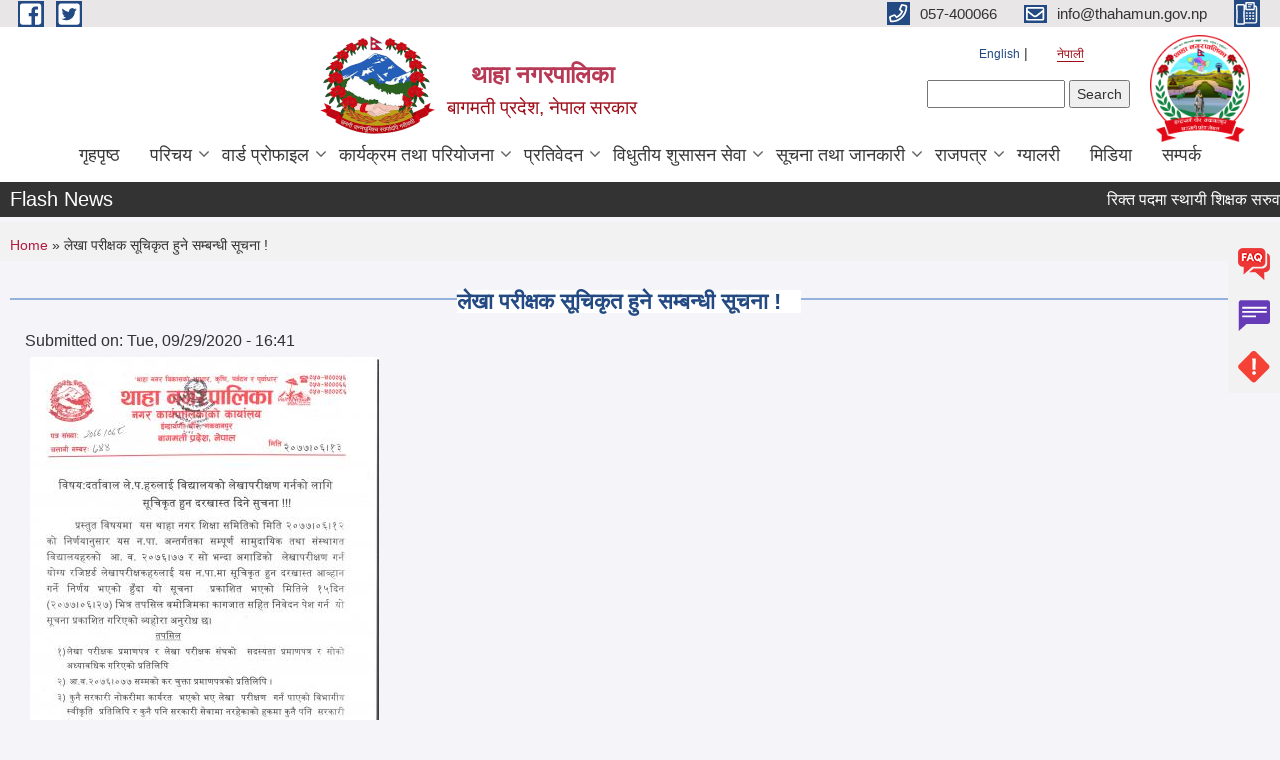

--- FILE ---
content_type: text/html; charset=utf-8
request_url: https://thahamun.gov.np/ne/content/%E0%A4%B2%E0%A5%87%E0%A4%96%E0%A4%BE-%E0%A4%AA%E0%A4%B0%E0%A5%80%E0%A4%95%E0%A5%8D%E0%A4%B7%E0%A4%95-%E0%A4%B8%E0%A5%82%E0%A4%9A%E0%A4%BF%E0%A4%95%E0%A5%83%E0%A4%A4-%E0%A4%B9%E0%A5%81%E0%A4%A8%E0%A5%87-%E0%A4%B8%E0%A4%AE%E0%A5%8D%E0%A4%AC%E0%A4%A8%E0%A5%8D%E0%A4%A7%E0%A5%80-%E0%A4%B8%E0%A5%82%E0%A4%9A%E0%A4%A8%E0%A4%BE
body_size: 51709
content:
<!DOCTYPE html PUBLIC "-//W3C//DTD XHTML+RDFa 1.0//EN"
  "http://www.w3.org/MarkUp/DTD/xhtml-rdfa-1.dtd">
<html xmlns="http://www.w3.org/1999/xhtml" xml:lang="ne" version="XHTML+RDFa 1.0" dir="ltr"
  xmlns:content="http://purl.org/rss/1.0/modules/content/"
  xmlns:dc="http://purl.org/dc/terms/"
  xmlns:foaf="http://xmlns.com/foaf/0.1/"
  xmlns:og="http://ogp.me/ns#"
  xmlns:rdfs="http://www.w3.org/2000/01/rdf-schema#"
  xmlns:sioc="http://rdfs.org/sioc/ns#"
  xmlns:sioct="http://rdfs.org/sioc/types#"
  xmlns:skos="http://www.w3.org/2004/02/skos/core#"
  xmlns:xsd="http://www.w3.org/2001/XMLSchema#">

<head profile="http://www.w3.org/1999/xhtml/vocab">
  <meta http-equiv="Content-Type" content="text/html; charset=utf-8" />
<meta name="Generator" content="Municipality Website" />
<link rel="canonical" href="/ne/content/%E0%A4%B2%E0%A5%87%E0%A4%96%E0%A4%BE-%E0%A4%AA%E0%A4%B0%E0%A5%80%E0%A4%95%E0%A5%8D%E0%A4%B7%E0%A4%95-%E0%A4%B8%E0%A5%82%E0%A4%9A%E0%A4%BF%E0%A4%95%E0%A5%83%E0%A4%A4-%E0%A4%B9%E0%A5%81%E0%A4%A8%E0%A5%87-%E0%A4%B8%E0%A4%AE%E0%A5%8D%E0%A4%AC%E0%A4%A8%E0%A5%8D%E0%A4%A7%E0%A5%80-%E0%A4%B8%E0%A5%82%E0%A4%9A%E0%A4%A8%E0%A4%BE" />
<link rel="shortlink" href="/ne/node/600" />
<link rel="shortcut icon" href="https://thahamun.gov.np/misc/favicon.ico" type="image/vnd.microsoft.icon" />
<meta charset="UTF-8">
<meta name="theme-color" content="#053775">
<meta name="viewport" content="width=device-width, initial-scale=1, user-scalable=0,  target-densitydpi=device-dpi">
<title>लेखा परीक्षक सूचिकृत हुने सम्बन्धी सूचना ! | थाहा नगरपालिका</title>
<meta property="og:image" content="http://202.45.144.235/sites/all/themes/newmun/oglogo.png">
<meta http-equiv="X-UA-Compatible" content="IE=edge">
<meta name="msapplication-TileColor" content="#ffffff">
<meta name="msapplication-TileImage" content="favicon/ms-icon-144x144.png">
<meta name="theme-color" content="#ffffff">

<!-- *************** Google Font *************** -->
<link href="https://fonts.googleapis.com/css?family=Poppins:300,400,500,600,700" rel="stylesheet">
<link href="https://fonts.googleapis.com/css?family=Mukta" rel="stylesheet">

<!-- *************** Font Awesome *************** -->
<link href="sites/all/themes/newmun/fonts/font-awesome-5-0-1/css/fontawesome-all.min.css" rel="stylesheet" type="text/css" />
<style type="text/css" media="all">
@import url("https://thahamun.gov.np/modules/system/system.base.css?t6myy0");
@import url("https://thahamun.gov.np/modules/system/system.menus.css?t6myy0");
@import url("https://thahamun.gov.np/modules/system/system.messages.css?t6myy0");
@import url("https://thahamun.gov.np/modules/system/system.theme.css?t6myy0");
</style>
<style type="text/css" media="all">
@import url("https://thahamun.gov.np/modules/field/theme/field.css?t6myy0");
@import url("https://thahamun.gov.np/modules/node/node.css?t6myy0");
@import url("https://thahamun.gov.np/modules/poll/poll.css?t6myy0");
@import url("https://thahamun.gov.np/modules/search/search.css?t6myy0");
@import url("https://thahamun.gov.np/modules/user/user.css?t6myy0");
@import url("https://thahamun.gov.np/sites/all/modules/views/css/views.css?t6myy0");
@import url("https://thahamun.gov.np/sites/all/modules/ckeditor/css/ckeditor.css?t6myy0");
</style>
<style type="text/css" media="all">
@import url("https://thahamun.gov.np/sites/all/modules/colorbox/styles/default/colorbox_style.css?t6myy0");
@import url("https://thahamun.gov.np/sites/all/modules/ctools/css/ctools.css?t6myy0");
@import url("https://thahamun.gov.np/modules/locale/locale.css?t6myy0");
@import url("https://thahamun.gov.np/sites/all/modules/text_resize/text_resize.css?t6myy0");
@import url("https://thahamun.gov.np/sites/all/modules/addtoany/addtoany.css?t6myy0");
</style>
<style type="text/css" media="all">
@import url("https://thahamun.gov.np/sites/all/themes/newmun-old/js/vendor/bootstrap/css/bootstrap.min.css?t6myy0");
@import url("https://thahamun.gov.np/sites/all/themes/newmun-old/js/vendor/bootstrap/css/bootstrap-theme.min.css?t6myy0");
@import url("https://thahamun.gov.np/sites/all/themes/newmun-old/js/vendor/slick-1-9/slick.css?t6myy0");
@import url("https://thahamun.gov.np/sites/all/themes/newmun-old/js/vendor/slick-1-9/slick-theme.css?t6myy0");
@import url("https://thahamun.gov.np/sites/all/themes/newmun-old/js/vendor/malihu-custom-scroll/jquery.mCustomScrollbar.min.css?t6myy0");
@import url("https://thahamun.gov.np/sites/all/themes/newmun-old/css/common/main.css?t6myy0");
@import url("https://thahamun.gov.np/sites/all/themes/newmun-old/css/common/pp.css?t6myy0");
@import url("https://thahamun.gov.np/sites/all/themes/newmun-old/css/common/header.css?t6myy0");
@import url("https://thahamun.gov.np/sites/all/themes/newmun-old/css/common/footer.css?t6myy0");
@import url("https://thahamun.gov.np/sites/all/themes/newmun-old/css/theme/theme-red-blue.css?t6myy0");
@import url("https://thahamun.gov.np/sites/all/themes/newmun-old/css/pages/home-Municipality.css?t6myy0");
@import url("https://thahamun.gov.np/sites/all/themes/newmun-old/css/pages/gallery.css?t6myy0");
@import url("https://thahamun.gov.np/sites/all/themes/newmun-old/css/common/inner-page.css?t6myy0");
@import url("https://thahamun.gov.np/sites/all/themes/newmun-old/css/pages/note.css?t6myy0");
@import url("https://thahamun.gov.np/sites/all/themes/newmun-old/css/pages/contact.css?t6myy0");
</style>

<!--[if lte IE 7]>
<link type="text/css" rel="stylesheet" href="https://thahamun.gov.np/sites/all/themes/newmun-old/css/ie.css?t6myy0" media="all" />
<![endif]-->

<!--[if IE 6]>
<link type="text/css" rel="stylesheet" href="https://thahamun.gov.np/sites/all/themes/newmun-old/css/ie6.css?t6myy0" media="all" />
<![endif]-->

</head>
<body class="html not-front not-logged-in two-sidebars page-node page-node- page-node-600 node-type-article i18n-ne triptych footer-columns" >
  <div id="skip-link">
    <a href="#main-content" class="element-invisible element-focusable">Skip to main content</a>
  </div>
        

<div class="sticky">
        <a href="/faq">
		<img src = "/sites/all/themes/newmun/img/icons/faq.png">            
            <span>FAQs</span>
        </a>
        <a href="/grievance">
            <img src="/sites/all/themes/newmun/img/icons/Group_215.png">            <span>Complain</span>
        </a>
		<a href="/problem-registration">
            <img src="/sites/all/themes/newmun/img/icons/Group_217.png">            <span>Problems</span>
        </a>
    </div>
    <header>
        <button id="menu-toggle">
            <div id="hamburger">
                <span></span>
                <span></span>
                <span></span>
            </div>
            <div id="cross">
                <span></span>
                <span></span>
            </div>
        </button>
        <div class="header-top">
            <div class="container flex-container">
                <div class="top-left">
                    <a href="https://www.facebook.com/Thaha-Municipality-Office-%E0%A4%A5%E0%A4%BE%E0%A4%B9%E0%A4%BE-%E0%A4%A8%E0%A4%97%E0%A4%B0%E0%A4%AA%E0%">
                      <img src="/sites/all/themes/newmun/img/icons/fb.png"> 
                    </a>

                    <a href="https://twitter.com/thahamun">
                        <img src="/sites/all/themes/newmun/img/icons/tter.png">					       </a>
                    <div class="first">
                        <div class="translate">
                            <ul class="language-switcher-locale-url"><li class="en first"><a href="/en/content/%E0%A4%B2%E0%A5%87%E0%A4%96%E0%A4%BE-%E0%A4%AA%E0%A4%B0%E0%A5%80%E0%A4%95%E0%A5%8D%E0%A4%B7%E0%A4%95-%E0%A4%B8%E0%A5%82%E0%A4%9A%E0%A4%BF%E0%A4%95%E0%A5%83%E0%A4%A4-%E0%A4%B9%E0%A5%81%E0%A4%A8%E0%A5%87-%E0%A4%B8%E0%A4%AE%E0%A5%8D%E0%A4%AC%E0%A4%A8%E0%A5%8D%E0%A4%A7%E0%A5%80-%E0%A4%B8%E0%A5%82%E0%A4%9A%E0%A4%A8%E0%A4%BE" class="language-link" xml:lang="en">English</a></li>
<li class="ne last active"><a href="/ne/content/%E0%A4%B2%E0%A5%87%E0%A4%96%E0%A4%BE-%E0%A4%AA%E0%A4%B0%E0%A5%80%E0%A4%95%E0%A5%8D%E0%A4%B7%E0%A4%95-%E0%A4%B8%E0%A5%82%E0%A4%9A%E0%A4%BF%E0%A4%95%E0%A5%83%E0%A4%A4-%E0%A4%B9%E0%A5%81%E0%A4%A8%E0%A5%87-%E0%A4%B8%E0%A4%AE%E0%A5%8D%E0%A4%AC%E0%A4%A8%E0%A5%8D%E0%A4%A7%E0%A5%80-%E0%A4%B8%E0%A5%82%E0%A4%9A%E0%A4%A8%E0%A4%BE" class="language-link active" xml:lang="ne">नेपाली</a></li>
</ul>                        </div>
                        <button class="search-mobile">
                              <div class="region region-search-box">
    <div id="block-search-form" class="block block-search">

    
  <div class="content">
    <form action="/ne/content/%E0%A4%B2%E0%A5%87%E0%A4%96%E0%A4%BE-%E0%A4%AA%E0%A4%B0%E0%A5%80%E0%A4%95%E0%A5%8D%E0%A4%B7%E0%A4%95-%E0%A4%B8%E0%A5%82%E0%A4%9A%E0%A4%BF%E0%A4%95%E0%A5%83%E0%A4%A4-%E0%A4%B9%E0%A5%81%E0%A4%A8%E0%A5%87-%E0%A4%B8%E0%A4%AE%E0%A5%8D%E0%A4%AC%E0%A4%A8%E0%A5%8D%E0%A4%A7%E0%A5%80-%E0%A4%B8%E0%A5%82%E0%A4%9A%E0%A4%A8%E0%A4%BE" method="post" id="search-block-form" accept-charset="UTF-8"><div><div class="container-inline">
      <h2 class="element-invisible">Search form</h2>
    <div class="form-item form-type-textfield form-item-search-block-form">
  <label class="element-invisible" for="edit-search-block-form--2">Search </label>
 <input title="Enter the terms you wish to search for." type="text" id="edit-search-block-form--2" name="search_block_form" value="" size="15" maxlength="128" class="form-text" />
</div>
<div class="form-actions form-wrapper" id="edit-actions"><input type="submit" id="edit-submit" name="op" value="Search" class="form-submit" /></div><input type="hidden" name="form_build_id" value="form-YhnSNlG0UpFG81PbrYbBYnmI1BLzMQPWqd3wA9_Y5EA" />
<input type="hidden" name="form_id" value="search_block_form" />
</div>
</div></form>  </div>
</div>
  </div>
                            <button class="close">X</button>
                        </button>
                    </div>
                </div>
                <div class="top-right">

                    <a href="tel:057-400066">
                        <img src="/sites/all/themes/newmun/img/icons/Path_39.png">						
                        <span>057-400066</span>
                    </a>
                    <a href="mailto:info@thahamun.gov.np">
					<img src="/sites/all/themes/newmun/img/icons/Path_38.png">					  
                        <span>info@thahamun.gov.np</span>
                    </a>
                    <a href="tel:">
                        <img src="/sites/all/themes/newmun/img/icons/Group_142.png">						
                        <span></span>
                    </a>
                    <!-- <button class="btn-search-toggler">
                        <img src="sites/all/themes/newmun/img/icons/icon-search.svg" alt="" class="svg">
                    </button> -->
                </div>
            </div>
            
        </div>
        <nav class="header-bottom">
            <div class="container flex-container">
                <div class="layer-1">
                    <a class="logo-mobile" href="/ne">
                       <img src="/sites/all/themes/newmun/new_logo.png">				   </a>
                    <a class="logo-main" href="/ne">
                        <img src="/sites/all/themes/newmun/new_logo.png" ">
                        <span>
                            <span>थाहा नगरपालिका</span>
                            <span>बागमती प्रदेश,  नेपाल सरकार</span>
                        </span>
                    </a>
                    <div class="flex-row pull-right low-right">
                        <div class="first">
                            <div class="translate">
                            <ul class="language-switcher-locale-url"><li class="en first"><a href="/en/content/%E0%A4%B2%E0%A5%87%E0%A4%96%E0%A4%BE-%E0%A4%AA%E0%A4%B0%E0%A5%80%E0%A4%95%E0%A5%8D%E0%A4%B7%E0%A4%95-%E0%A4%B8%E0%A5%82%E0%A4%9A%E0%A4%BF%E0%A4%95%E0%A5%83%E0%A4%A4-%E0%A4%B9%E0%A5%81%E0%A4%A8%E0%A5%87-%E0%A4%B8%E0%A4%AE%E0%A5%8D%E0%A4%AC%E0%A4%A8%E0%A5%8D%E0%A4%A7%E0%A5%80-%E0%A4%B8%E0%A5%82%E0%A4%9A%E0%A4%A8%E0%A4%BE" class="language-link" xml:lang="en">English</a></li>
<li class="ne last active"><a href="/ne/content/%E0%A4%B2%E0%A5%87%E0%A4%96%E0%A4%BE-%E0%A4%AA%E0%A4%B0%E0%A5%80%E0%A4%95%E0%A5%8D%E0%A4%B7%E0%A4%95-%E0%A4%B8%E0%A5%82%E0%A4%9A%E0%A4%BF%E0%A4%95%E0%A5%83%E0%A4%A4-%E0%A4%B9%E0%A5%81%E0%A4%A8%E0%A5%87-%E0%A4%B8%E0%A4%AE%E0%A5%8D%E0%A4%AC%E0%A4%A8%E0%A5%8D%E0%A4%A7%E0%A5%80-%E0%A4%B8%E0%A5%82%E0%A4%9A%E0%A4%A8%E0%A4%BE" class="language-link active" xml:lang="ne">नेपाली</a></li>
</ul>  <div class="region region-search-box">
      <div class="region region-search-box">
    <div id="block-search-form" class="block block-search">

    
  <div class="content">
    <form action="/ne/content/%E0%A4%B2%E0%A5%87%E0%A4%96%E0%A4%BE-%E0%A4%AA%E0%A4%B0%E0%A5%80%E0%A4%95%E0%A5%8D%E0%A4%B7%E0%A4%95-%E0%A4%B8%E0%A5%82%E0%A4%9A%E0%A4%BF%E0%A4%95%E0%A5%83%E0%A4%A4-%E0%A4%B9%E0%A5%81%E0%A4%A8%E0%A5%87-%E0%A4%B8%E0%A4%AE%E0%A5%8D%E0%A4%AC%E0%A4%A8%E0%A5%8D%E0%A4%A7%E0%A5%80-%E0%A4%B8%E0%A5%82%E0%A4%9A%E0%A4%A8%E0%A4%BE" method="post" id="search-block-form" accept-charset="UTF-8"><div><div class="container-inline">
      <h2 class="element-invisible">Search form</h2>
    <div class="form-item form-type-textfield form-item-search-block-form">
  <label class="element-invisible" for="edit-search-block-form--2">Search </label>
 <input title="Enter the terms you wish to search for." type="text" id="edit-search-block-form--2" name="search_block_form" value="" size="15" maxlength="128" class="form-text" />
</div>
<div class="form-actions form-wrapper" id="edit-actions"><input type="submit" id="edit-submit" name="op" value="Search" class="form-submit" /></div><input type="hidden" name="form_build_id" value="form-YhnSNlG0UpFG81PbrYbBYnmI1BLzMQPWqd3wA9_Y5EA" />
<input type="hidden" name="form_id" value="search_block_form" />
</div>
</div></form>  </div>
</div>
  </div>
  </div>
							</div>
							 
                            </div>
												<div class="second">
                            <img style="max-width:100px;" src="https://thahamun.gov.np/sites/thahamun.gov.np/files/img/294441262_1021065571945145_3846949317042103725_n.png" alt="Local Government Logo">
                        </div>
						   <?php// endif; ?>
                    </div>
                </div>
                <div class="layer-2">
				<div class="col-md-12">
  <div class="region region-navigation">
    <div id="block-system-main-menu" class="block block-system block-menu">

    
  <div class="content">
    <ul class="main-nav"><li ><a href="/ne" title="">गृहपृष्ठ</a></li><li class=has-child><a href="/ne" title="">परिचय</a><ul class="custom-drop-menu gradient-bg-grey"><li ><a href="/ne/node/3">संक्षिप्त परिचय</a></li><li ><a href="/ne/node/6">संगठनात्मक स्वरुप</a></li><li ><a href="/ne/staff" title="">कर्मचारीहरु</a></li><li ><a href="/ne/content/%E0%A4%A8%E0%A4%97%E0%A4%B0-%E0%A4%AA%E0%A5%8D%E0%A4%B0%E0%A5%8B%E0%A4%AB%E0%A4%BE%E0%A4%87%E0%A4%B2">नगर प्रोफाइल</a></li><li ><a href="/ne/elected-officials" title="">जनप्रतिनिधिहरु</a></li><li ><a href="/ne/ward-officials" title="">वडा कर्मचारीहरु</a></li><li class=has-child><a href="/ne/school" title="">विद्यालयहरु</a><ul class="custom-drop-menu gradient-bg-grey"><li ><a href="/ne/content/%E0%A4%B5%E0%A4%BF%E0%A4%A6%E0%A5%8D%E0%A4%AF%E0%A4%BE%E0%A4%B2%E0%A4%AF%E0%A4%95%E0%A4%BE%E0%A5%87-%E0%A4%B5%E0%A4%BF%E0%A4%B5%E0%A4%B0%E0%A4%A3">विद्यालयकाे विवरण</a></li></ul></li></ul></li><li class=has-child><a href="/ne/ward-profile" title="">वार्ड प्रोफाइल</a><ul class="custom-drop-menu gradient-bg-grey"><li ><a href="/ne/content/%E0%A4%B5%E0%A4%BE%E0%A4%B0%E0%A5%8D%E0%A4%A1-%E0%A5%A7">वार्ड १</a></li><li ><a href="/ne/content/%E0%A4%B5%E0%A4%BE%E0%A4%B0%E0%A5%8D%E0%A4%A1-%E0%A5%A8">वार्ड २</a></li><li ><a href="/ne/content/%E0%A4%B5%E0%A4%BE%E0%A4%B0%E0%A5%8D%E0%A4%A1-%E0%A5%A9">वार्ड ३</a></li><li ><a href="/ne/content/%E0%A4%B5%E0%A4%BE%E0%A4%B0%E0%A5%8D%E0%A4%A1-%E0%A5%AA">वार्ड ४</a></li><li ><a href="/ne/content/%E0%A4%B5%E0%A4%BE%E0%A4%B0%E0%A5%8D%E0%A4%A1-%E0%A5%AB">वार्ड ५</a></li><li ><a href="/ne/content/%E0%A4%B5%E0%A4%BE%E0%A4%B0%E0%A5%8D%E0%A4%A1-%E0%A5%AC">वार्ड ६</a></li><li ><a href="/ne/content/%E0%A4%B5%E0%A4%BE%E0%A4%B0%E0%A5%8D%E0%A4%A1-%E0%A5%AD">वार्ड ७</a></li><li ><a href="/ne/content/%E0%A4%B5%E0%A4%BE%E0%A4%B0%E0%A5%8D%E0%A4%A1-%E0%A5%AE">वार्ड ८</a></li><li ><a href="/ne/content/%E0%A4%B5%E0%A4%BE%E0%A4%B0%E0%A5%8D%E0%A4%A1-%E0%A5%AF">वार्ड ९</a></li><li ><a href="/ne/content/%E0%A4%B5%E0%A4%BE%E0%A4%B0%E0%A5%8D%E0%A4%A1-%E0%A5%A7%E0%A5%A6">वार्ड १०</a></li><li ><a href="/ne/content/%E0%A4%B5%E0%A4%BE%E0%A4%B0%E0%A5%8D%E0%A4%A1-%E0%A5%A7%E0%A5%A7">वार्ड ११</a></li><li ><a href="/ne/content/%E0%A4%B5%E0%A4%BE%E0%A4%B0%E0%A5%8D%E0%A4%A1-%E0%A5%A7%E0%A5%A8">वार्ड १२</a></li></ul></li><li class=has-child><a href="/ne" title="">कार्यक्रम तथा परियोजना</a><ul class="custom-drop-menu gradient-bg-grey"><li ><a href="/ne/budget-program" title="">बजेट तथा कार्यक्रम</a></li><li ><a href="/ne/plan-project" title="">योजना तथा परियोजना</a></li></ul></li><li class=has-child><a href="/ne" title="">प्रतिवेदन</a><ul class="custom-drop-menu gradient-bg-grey"><li ><a href="/ne/annual-progress-report" title="">वार्षिक प्रगति प्रतिवेदन</a></li><li ><a href="/ne/trimester-progress-report" title="">चौमासिक प्रगति प्रतिवेदन</a></li><li ><a href="/ne/audit-report" title="">लेखा परीक्षण प्रतिवेदन</a></li><li ><a href="/ne/monitoring-report" title="">अनुगमन प्रतिवेदन</a></li><li ><a href="/ne/public-hearing" title="">सार्वजनिक सुनुवाई</a></li><li ><a href="/ne/public-audit" title="">सार्वजनिक परीक्षण</a></li><li ><a href="/ne/social-audit" title="">सामाजिक परिक्षण</a></li><li ><a href="/ne/publications" title="">प्रकाशन</a></li></ul></li><li class=has-child><a href="/ne" title="">विधुतीय शुसासन सेवा</a><ul class="custom-drop-menu gradient-bg-grey"><li ><a href="/ne/vital-registration" title="">घटना दर्ता</a></li><li class=has-child><a href="/ne/social-security" title="">सामाजिक सुरक्षा</a><ul class="custom-drop-menu gradient-bg-grey"><li ><a href="/ne/content/%E0%A4%B5%E0%A4%BE%E0%A4%B0%E0%A5%8D%E0%A4%A1-%E0%A5%A7-%E0%A4%95%E0%A5%8B-%E0%A4%B8%E0%A4%BE%E0%A4%AE%E0%A4%BE%E0%A4%9C%E0%A4%BF%E0%A4%95-%E0%A4%B8%E0%A5%81%E0%A4%B0%E0%A4%95%E0%A5%8D%E0%A4%B7%E0%A4%BE-%E0%A4%AD%E0%A4%A4%E0%A5%8D%E0%A4%A4%E0%A4%BE-%E0%A4%A6%E0%A5%8B%E0%A4%B8%E0%A5%8D%E0%A4%B0%E0%A5%8B%C2%A0%E0%A4%95%E0%A4%BF%E0%A4%B8%E0%A5%8D%E0%A4%A4%E0%A4%BE%E0%A4%95%E0%A5%8B-%E0%A4%B5%E0%A4%BF%E0%A4%B5%E0%A4%B0%E0%A4%A3">वार्ड १ को सामाजिक सुरक्षा भत्ता दोस्रो किस्ताको विवरण</a></li><li ><a href="/ne/content/%E0%A4%B5%E0%A4%BE%E0%A4%B0%E0%A5%8D%E0%A4%A1-%E0%A5%A7%E0%A5%A6-%E0%A4%95%E0%A5%8B-%E0%A4%B8%E0%A4%BE%E0%A4%AE%E0%A4%BE%E0%A4%9C%E0%A4%BF%E0%A4%95-%E0%A4%B8%E0%A5%81%E0%A4%B0%E0%A4%95%E0%A5%8D%E0%A4%B7%E0%A4%BE-%E0%A4%AD%E0%A4%A4%E0%A5%8D%E0%A4%A4%E0%A4%BE-%E0%A4%A6%E0%A5%8B%E0%A4%B8%E0%A5%8D%E0%A4%B0%E0%A5%8B%C2%A0%E0%A4%95%E0%A4%BF%E0%A4%B8%E0%A5%8D%E0%A4%A4%E0%A4%BE%E0%A4%95%E0%A5%8B-%E0%A4%B5%E0%A4%BF%E0%A4%B5%E0%A4%B0%E0%A4%A3">वार्ड १० को सामाजिक सुरक्षा भत्ता दोस्रो किस्ताको विवरण</a></li><li ><a href="/ne/content/%E0%A4%B5%E0%A4%BE%E0%A4%B0%E0%A5%8D%E0%A4%A1-%E0%A5%A7%E0%A5%A7-%E0%A4%95%E0%A5%8B-%E0%A4%B8%E0%A4%BE%E0%A4%AE%E0%A4%BE%E0%A4%9C%E0%A4%BF%E0%A4%95-%E0%A4%B8%E0%A5%81%E0%A4%B0%E0%A4%95%E0%A5%8D%E0%A4%B7%E0%A4%BE-%E0%A4%AD%E0%A4%A4%E0%A5%8D%E0%A4%A4%E0%A4%BE-%E0%A4%A6%E0%A5%8B%E0%A4%B8%E0%A5%8D%E0%A4%B0%E0%A5%8B%C2%A0%E0%A4%95%E0%A4%BF%E0%A4%B8%E0%A5%8D%E0%A4%A4%E0%A4%BE%E0%A4%95%E0%A5%8B-%E0%A4%B5%E0%A4%BF%E0%A4%B5%E0%A4%B0%E0%A4%A3">वार्ड ११ को सामाजिक सुरक्षा भत्ता दोस्रो किस्ताको विवरण</a></li><li ><a href="/ne/content/%E0%A4%B5%E0%A4%BE%E0%A4%B0%E0%A5%8D%E0%A4%A1-%E0%A5%A7%E0%A5%A8-%E0%A4%95%E0%A5%8B-%E0%A4%B8%E0%A4%BE%E0%A4%AE%E0%A4%BE%E0%A4%9C%E0%A4%BF%E0%A4%95-%E0%A4%B8%E0%A5%81%E0%A4%B0%E0%A4%95%E0%A5%8D%E0%A4%B7%E0%A4%BE-%E0%A4%AD%E0%A4%A4%E0%A5%8D%E0%A4%A4%E0%A4%BE-%E0%A4%A6%E0%A5%8B%E0%A4%B8%E0%A5%8D%E0%A4%B0%E0%A5%8B%C2%A0%E0%A4%95%E0%A4%BF%E0%A4%B8%E0%A5%8D%E0%A4%A4%E0%A4%BE%E0%A4%95%E0%A5%8B-%E0%A4%B5%E0%A4%BF%E0%A4%B5%E0%A4%B0%E0%A4%A3">वार्ड १२ को सामाजिक सुरक्षा भत्ता दोस्रो किस्ताको विवरण</a></li><li ><a href="/ne/content/%E0%A4%B5%E0%A4%BE%E0%A4%B0%E0%A5%8D%E0%A4%A1-%E0%A5%A8-%E0%A4%95%E0%A5%8B-%E0%A4%B8%E0%A4%BE%E0%A4%AE%E0%A4%BE%E0%A4%9C%E0%A4%BF%E0%A4%95-%E0%A4%B8%E0%A5%81%E0%A4%B0%E0%A4%95%E0%A5%8D%E0%A4%B7%E0%A4%BE-%E0%A4%AD%E0%A4%A4%E0%A5%8D%E0%A4%A4%E0%A4%BE-%E0%A4%A6%E0%A5%8B%E0%A4%B8%E0%A5%8D%E0%A4%B0%E0%A5%8B%C2%A0%E0%A4%95%E0%A4%BF%E0%A4%B8%E0%A5%8D%E0%A4%A4%E0%A4%BE%E0%A4%95%E0%A5%8B-%E0%A4%B5%E0%A4%BF%E0%A4%B5%E0%A4%B0%E0%A4%A3">वार्ड २ को सामाजिक सुरक्षा भत्ता दोस्रो किस्ताको विवरण </a></li><li ><a href="/ne/content/%E0%A4%B5%E0%A4%BE%E0%A4%B0%E0%A5%8D%E0%A4%A1-%E0%A5%A9-%E0%A4%95%E0%A5%8B-%E0%A4%B8%E0%A4%BE%E0%A4%AE%E0%A4%BE%E0%A4%9C%E0%A4%BF%E0%A4%95-%E0%A4%B8%E0%A5%81%E0%A4%B0%E0%A4%95%E0%A5%8D%E0%A4%B7%E0%A4%BE-%E0%A4%AD%E0%A4%A4%E0%A5%8D%E0%A4%A4%E0%A4%BE-%E0%A4%A6%E0%A5%8B%E0%A4%B8%E0%A5%8D%E0%A4%B0%E0%A5%8B%C2%A0%E0%A4%95%E0%A4%BF%E0%A4%B8%E0%A5%8D%E0%A4%A4%E0%A4%BE%E0%A4%95%E0%A5%8B-%E0%A4%B5%E0%A4%BF%E0%A4%B5%E0%A4%B0%E0%A4%A3%C2%A0">वार्ड ३ को सामाजिक सुरक्षा भत्ता दोस्रो किस्ताको विवरण </a></li><li ><a href="/ne/content/%E0%A4%B5%E0%A4%BE%E0%A4%B0%E0%A5%8D%E0%A4%A1-%E0%A5%AA-%E0%A4%95%E0%A5%8B-%E0%A4%B8%E0%A4%BE%E0%A4%AE%E0%A4%BE%E0%A4%9C%E0%A4%BF%E0%A4%95-%E0%A4%B8%E0%A5%81%E0%A4%B0%E0%A4%95%E0%A5%8D%E0%A4%B7%E0%A4%BE-%E0%A4%AD%E0%A4%A4%E0%A5%8D%E0%A4%A4%E0%A4%BE-%E0%A4%A6%E0%A5%8B%E0%A4%B8%E0%A5%8D%E0%A4%B0%E0%A5%8B%C2%A0%E0%A4%95%E0%A4%BF%E0%A4%B8%E0%A5%8D%E0%A4%A4%E0%A4%BE%E0%A4%95%E0%A5%8B-%E0%A4%B5%E0%A4%BF%E0%A4%B5%E0%A4%B0%E0%A4%A3">वार्ड ४ को सामाजिक सुरक्षा भत्ता दोस्रो किस्ताको विवरण</a></li><li ><a href="/ne/content/%E0%A4%B5%E0%A4%BE%E0%A4%B0%E0%A5%8D%E0%A4%A1-%E0%A5%AB-%E0%A4%95%E0%A5%8B-%E0%A4%B8%E0%A4%BE%E0%A4%AE%E0%A4%BE%E0%A4%9C%E0%A4%BF%E0%A4%95-%E0%A4%B8%E0%A5%81%E0%A4%B0%E0%A4%95%E0%A5%8D%E0%A4%B7%E0%A4%BE-%E0%A4%AD%E0%A4%A4%E0%A5%8D%E0%A4%A4%E0%A4%BE-%E0%A4%A6%E0%A5%8B%E0%A4%B8%E0%A5%8D%E0%A4%B0%E0%A5%8B%C2%A0%E0%A4%95%E0%A4%BF%E0%A4%B8%E0%A5%8D%E0%A4%A4%E0%A4%BE%E0%A4%95%E0%A5%8B-%E0%A4%B5%E0%A4%BF%E0%A4%B5%E0%A4%B0%E0%A4%A3">वार्ड ५ को सामाजिक सुरक्षा भत्ता दोस्रो किस्ताको विवरण</a></li><li ><a href="/ne/content/%E0%A4%B5%E0%A4%BE%E0%A4%B0%E0%A5%8D%E0%A4%A1-%E0%A5%AC-%E0%A4%95%E0%A5%8B-%E0%A4%B8%E0%A4%BE%E0%A4%AE%E0%A4%BE%E0%A4%9C%E0%A4%BF%E0%A4%95-%E0%A4%B8%E0%A5%81%E0%A4%B0%E0%A4%95%E0%A5%8D%E0%A4%B7%E0%A4%BE-%E0%A4%AD%E0%A4%A4%E0%A5%8D%E0%A4%A4%E0%A4%BE-%E0%A4%A6%E0%A5%8B%E0%A4%B8%E0%A5%8D%E0%A4%B0%E0%A5%8B%C2%A0%E0%A4%95%E0%A4%BF%E0%A4%B8%E0%A5%8D%E0%A4%A4%E0%A4%BE%E0%A4%95%E0%A5%8B-%E0%A4%B5%E0%A4%BF%E0%A4%B5%E0%A4%B0%E0%A4%A3">वार्ड ६ को सामाजिक सुरक्षा भत्ता दोस्रो किस्ताको विवरण</a></li><li ><a href="/ne/content/%E0%A4%B5%E0%A4%BE%E0%A4%B0%E0%A5%8D%E0%A4%A1-%E0%A5%AD-%E0%A4%95%E0%A5%8B-%E0%A4%B8%E0%A4%BE%E0%A4%AE%E0%A4%BE%E0%A4%9C%E0%A4%BF%E0%A4%95-%E0%A4%B8%E0%A5%81%E0%A4%B0%E0%A4%95%E0%A5%8D%E0%A4%B7%E0%A4%BE-%E0%A4%AD%E0%A4%A4%E0%A5%8D%E0%A4%A4%E0%A4%BE-%E0%A4%A6%E0%A5%8B%E0%A4%B8%E0%A5%8D%E0%A4%B0%E0%A5%8B%C2%A0%E0%A4%95%E0%A4%BF%E0%A4%B8%E0%A5%8D%E0%A4%A4%E0%A4%BE%E0%A4%95%E0%A5%8B-%E0%A4%B5%E0%A4%BF%E0%A4%B5%E0%A4%B0%E0%A4%A3">वार्ड ७ को सामाजिक सुरक्षा भत्ता दोस्रो किस्ताको विवरण</a></li><li ><a href="/ne/content/%E0%A4%B5%E0%A4%BE%E0%A4%B0%E0%A5%8D%E0%A4%A1-%E0%A5%AE-%E0%A4%95%E0%A5%8B-%E0%A4%B8%E0%A4%BE%E0%A4%AE%E0%A4%BE%E0%A4%9C%E0%A4%BF%E0%A4%95-%E0%A4%B8%E0%A5%81%E0%A4%B0%E0%A4%95%E0%A5%8D%E0%A4%B7%E0%A4%BE-%E0%A4%AD%E0%A4%A4%E0%A5%8D%E0%A4%A4%E0%A4%BE-%E0%A4%A6%E0%A5%8B%E0%A4%B8%E0%A5%8D%E0%A4%B0%E0%A5%8B%C2%A0%E0%A4%95%E0%A4%BF%E0%A4%B8%E0%A5%8D%E0%A4%A4%E0%A4%BE%E0%A4%95%E0%A5%8B-%E0%A4%B5%E0%A4%BF%E0%A4%B5%E0%A4%B0%E0%A4%A3">वार्ड ८ को सामाजिक सुरक्षा भत्ता दोस्रो किस्ताको विवरण</a></li><li ><a href="/ne/content/%E0%A4%B5%E0%A4%BE%E0%A4%B0%E0%A5%8D%E0%A4%A1-%E0%A5%AF-%E0%A4%95%E0%A5%8B-%E0%A4%B8%E0%A4%BE%E0%A4%AE%E0%A4%BE%E0%A4%9C%E0%A4%BF%E0%A4%95-%E0%A4%B8%E0%A5%81%E0%A4%B0%E0%A4%95%E0%A5%8D%E0%A4%B7%E0%A4%BE-%E0%A4%AD%E0%A4%A4%E0%A5%8D%E0%A4%A4%E0%A4%BE-%E0%A4%A6%E0%A5%8B%E0%A4%B8%E0%A5%8D%E0%A4%B0%E0%A5%8B%C2%A0%E0%A4%95%E0%A4%BF%E0%A4%B8%E0%A5%8D%E0%A4%A4%E0%A4%BE%E0%A4%95%E0%A5%8B-%E0%A4%B5%E0%A4%BF%E0%A4%B5%E0%A4%B0%E0%A4%A3">वार्ड ९ को सामाजिक सुरक्षा भत्ता दोस्रो किस्ताको विवरण</a></li><li ><a href="/ne/content/%E0%A4%B8%E0%A4%AC%E0%A5%88-%E0%A4%AC%E0%A5%88%E0%A4%82%E0%A4%95%E0%A4%AE%E0%A4%BE-%E0%A4%9C%E0%A4%AE%E0%A5%8D%E0%A4%AE%E0%A4%BE-%E0%A4%AD%E0%A4%8F%E0%A4%95%E0%A4%BE-%E0%A4%B0%E0%A4%95%E0%A4%AE-%E0%A4%B8%E0%A5%81%E0%A4%9A%E0%A5%80">सबै बैंकमा जम्मा भएका रकम सुची</a></li></ul></li><li ><a href="/ne/citizen-charter" title="">नागरिक वडापत्र</a></li><li ><a href="/ne/application-letter" title="">निवेदनको ढाँचा</a></li><li ><a href="/ne/content/%E0%A4%85%E0%A4%A4%E0%A4%BF-%E0%A4%86%E0%A4%B5%E0%A4%B6%E0%A5%8D%E0%A4%AF%E0%A4%95-%E0%A4%A8%E0%A4%AE%E0%A5%8D%E0%A4%AC%E0%A4%B0%E0%A4%B9%E0%A4%B0%E0%A5%81">अति आवश्यक नम्बरहरु</a></li></ul></li><li class=has-child><a href="/ne" title="">सूचना तथा जानकारी</a><ul class="custom-drop-menu gradient-bg-grey"><li ><a href="/ne/forms" title="">फारमहरु</a></li><li ><a href="/ne/news-notices" title="">सूचना तथा समाचार</a></li><li ><a href="/ne/public-procurement-tender-notices" title="">सार्वजनिक खरिद/बोलपत्र सूचना</a></li><li ><a href="/ne/employment" title="">रोजगारमुलक सेवा</a></li><li ><a href="/ne/act-law-directives" title="">ऐन कानुन निर्देशिका</a></li><li ><a href="/ne/tax-and-fees" title="">कर तथा शुल्कहरु</a></li><li class=has-child><a href="/ne/decisions" title="">निर्णयहरु</a><ul class="custom-drop-menu gradient-bg-grey"><li ><a href="/ne/municipal-council-decision" title="">नगर परिषदका निर्णयहरु</a></li><li ><a href="/ne/municipal-board-decision" title="">नगरपालिका बोर्डको निर्णयहरु</a></li><li ><a href="/ne/municipal-decision" title="">नगरपालिकाका निर्णयहरु</a></li></ul></li><li ><a href="/ne/covid-19" title="">COVID-19</a></li></ul></li><li class=has-child><a href="/ne" title="">राजपत्र</a><ul class="custom-drop-menu gradient-bg-grey"><li ><a href="/ne/act" title="">ऐन कानुन</a></li><li ><a href="/ne/law" title="">नियमावली</a></li></ul></li><li ><a href="/ne/photo-gallery" title="">ग्यालरी</a></li><li ><a href="/ne/taxonomy/term/249" title="">मिडिया</a></li><li ><a href="/ne/node/1">सम्पर्क</a></li></ul>  </div>
</div>
  </div>
				</div>
				
                </div>
            </div>
            <span class="active-hover"></span>
        </nav>
    </header>
	<main>
	       		<section class="header-notice">

            <div class="notice">                 
     <div class="region region-newsticker">
    <div id="block-views-news-events-block-9" class="block block-views">
 <div class="container flex-container font-popins">
    <h4>Flash News</h4>
                      <div class="notice-slider" style="position: absolute;margin-top: 7px; margin-left: 65px;">
                       
                      
  <div class="content">
     <marquee id="test" behavior="scroll" scrolldelay="100" scrollamount="4" onmouseover="document.all.test.stop()" onmouseout="document.all.test.start()">
	<div class="view view-news-events view-id-news_events view-display-id-block_9 view-dom-id-862e2db7257e77976791a875edfcfbe3">
        
  
  
      <div class="view-content">
        <div class="views-row views-row-1 views-row-odd views-row-first">
      
  <div class="views-field views-field-title">        <span class="field-content"><a href="/ne/content/%E0%A4%B0%E0%A4%BF%E0%A4%95%E0%A5%8D%E0%A4%A4-%E0%A4%AA%E0%A4%A6%E0%A4%AE%E0%A4%BE-%E0%A4%B8%E0%A5%8D%E0%A4%A5%E0%A4%BE%E0%A4%AF%E0%A5%80-%E0%A4%B6%E0%A4%BF%E0%A4%95%E0%A5%8D%E0%A4%B7%E0%A4%95-%E0%A4%B8%E0%A4%B0%E0%A5%81%E0%A4%B5%E0%A4%BE-%E0%A4%B8%E0%A4%AE%E0%A5%8D%E0%A4%AC%E0%A4%A8%E0%A5%8D%E0%A4%A7%E0%A5%80-%E0%A4%B8%E0%A5%82%E0%A4%9A%E0%A4%A8%E0%A4%BE-4">रिक्त पदमा स्थायी शिक्षक सरुवा सम्बन्धी सूचना!!</a></span>  </div>  </div>
  <div class="views-row views-row-2 views-row-even">
      
  <div class="views-field views-field-title">        <span class="field-content"><a href="/ne/content/%E0%A4%A8%E0%A4%BF%E0%A4%B6%E0%A5%81%E0%A4%B2%E0%A5%8D%E0%A4%95-%E0%A4%A4%E0%A4%BE%E0%A4%B2%E0%A4%BF%E0%A4%AE-%E0%A4%B8%E0%A4%AE%E0%A5%8D%E0%A4%AC%E0%A4%A8%E0%A5%8D%E0%A4%A7%E0%A5%80-%E0%A4%B8%E0%A5%82%E0%A4%9A%E0%A4%A8%E0%A4%BE">नि:शुल्क तालिम सम्बन्धी सूचना !!!!</a></span>  </div>  </div>
  <div class="views-row views-row-3 views-row-odd">
      
  <div class="views-field views-field-title">        <span class="field-content"><a href="/ne/content/%E0%A4%B8%E0%A4%BE%E0%A4%B0%E0%A5%8D%E0%A4%B5%E0%A4%9C%E0%A4%A8%E0%A5%80%E0%A4%95-%E0%A4%B5%E0%A4%BF%E0%A4%A6%E0%A4%BE-%E0%A4%B8%E0%A4%AE%E0%A5%8D%E0%A4%AC%E0%A4%A8%E0%A5%8D%E0%A4%A7%E0%A5%80-%E0%A4%B8%E0%A5%82%E0%A4%9A%E0%A4%A8%E0%A4%BE">सार्वजनीक विदा सम्बन्धी सूचना !</a></span>  </div>  </div>
  <div class="views-row views-row-4 views-row-even">
      
  <div class="views-field views-field-title">        <span class="field-content"><a href="/ne/content/%E0%A4%95%E0%A5%83%E0%A4%B7%E0%A4%BF-%E0%A4%B5%E0%A4%BF%E0%A4%95%E0%A4%BE%E0%A4%B8-%E0%A4%B6%E0%A4%BE%E0%A4%96%E0%A4%BE%E0%A4%95%E0%A5%8B-%E0%A4%AA%E0%A5%8D%E0%A4%B0%E0%A4%B8%E0%A5%8D%E0%A4%A4%E0%A4%BE%E0%A4%B5-%E0%A4%86%E0%A4%B5%E0%A5%8D%E0%A4%B9%E0%A4%BE%E0%A4%A8-%E0%A4%B8%E0%A4%AE%E0%A5%8D%E0%A4%AC%E0%A4%A8%E0%A5%8D%E0%A4%A7%E0%A5%80-%E0%A4%B8%E0%A5%82%E0%A4%9A%E0%A4%A8%E0%A4%BE-0">कृषि विकास शाखाको प्रस्ताव आव्हान सम्बन्धी सूचना !</a></span>  </div>  </div>
  <div class="views-row views-row-5 views-row-odd">
      
  <div class="views-field views-field-title">        <span class="field-content"><a href="/ne/content/%E0%A4%95%E0%A5%83%E0%A4%B7%E0%A4%BF-%E0%A4%9A%E0%A5%81%E0%A4%A8-%E0%A4%B5%E0%A4%BF%E0%A4%A4%E0%A4%B0%E0%A4%A3-%E0%A4%95%E0%A4%BE%E0%A4%B0%E0%A5%8D%E0%A4%AF%E0%A4%95%E0%A5%8D%E0%A4%B0%E0%A4%AE%E0%A4%95%E0%A5%8B-%E0%A4%B2%E0%A4%BE%E0%A4%97%E0%A4%BF-%E0%A4%AA%E0%A5%8D%E0%A4%B0%E0%A4%B8%E0%A5%8D%E0%A4%A4%E0%A4%BE%E0%A4%B5-%E0%A4%86%E0%A4%B5%E0%A5%8D%E0%A4%B9%E0%A4%BE%E0%A4%A8-%E0%A4%B8%E0%A4%AE%E0%A5%8D%E0%A4%AC%E0%A4%A8%E0%A5%8D%E0%A4%A7%E0%A5%80-%E0%A4%B8%E0%A5%82%E0%A4%9A%E0%A4%A8%E0%A4%BE">कृषि चुन वितरण कार्यक्रमको लागि प्रस्ताव आव्हान सम्बन्धी सूचना !</a></span>  </div>  </div>
  <div class="views-row views-row-6 views-row-even">
      
  <div class="views-field views-field-title">        <span class="field-content"><a href="/ne/content/%E0%A4%95%E0%A4%BE%E0%A4%B0%E0%A5%8D%E0%A4%AF%E0%A4%95%E0%A5%8D%E0%A4%B0%E0%A4%AE%E0%A4%AE%E0%A4%BE-%E0%A4%B8%E0%A4%B9%E0%A4%AD%E0%A4%BE%E0%A4%97%E0%A4%BF%E0%A4%A4%E0%A4%BE-%E0%A4%B8%E0%A4%AE%E0%A5%8D%E0%A4%AC%E0%A4%A8%E0%A5%8D%E0%A4%A7%E0%A4%AE%E0%A4%BE-0">कार्यक्रममा सहभागिता सम्बन्धमा </a></span>  </div>  </div>
  <div class="views-row views-row-7 views-row-odd">
      
  <div class="views-field views-field-title">        <span class="field-content"><a href="/ne/content/%E0%A4%B8%E0%A4%BF%E0%A4%B2%E0%A4%AC%E0%A4%A8%E0%A5%8D%E0%A4%A6%E0%A5%80-%E0%A4%A6%E0%A4%B0%E0%A4%B0%E0%A5%87%E0%A4%9F-%E0%A4%AA%E0%A5%87%E0%A4%B6-%E0%A4%97%E0%A4%B0%E0%A5%8D%E0%A4%A8%E0%A5%87-%E0%A4%B8%E0%A5%82%E0%A4%9A%E0%A4%A8%E0%A4%BE">सिलबन्दी दररेट पेश गर्ने सूचना!!</a></span>  </div>  </div>
  <div class="views-row views-row-8 views-row-even">
      
  <div class="views-field views-field-title">        <span class="field-content"><a href="/ne/content/%E0%A4%A5%E0%A4%BE%E0%A4%B9%E0%A4%BE-%E0%A4%A8%E0%A4%97%E0%A4%B0%E0%A4%AA%E0%A4%BE%E0%A4%B2%E0%A4%BF%E0%A4%95%E0%A4%BE%E0%A4%95%E0%A5%8B-%E0%A4%B8%E0%A5%82%E0%A4%9A%E0%A4%A8%E0%A4%BE-5">थाहा नगरपालिकाको सूचना !</a></span>  </div>  </div>
  <div class="views-row views-row-9 views-row-odd">
      
  <div class="views-field views-field-title">        <span class="field-content"><a href="/ne/content/%E0%A4%95%E0%A5%83%E0%A4%B7%E0%A4%BF-%E0%A4%B5%E0%A4%BF%E0%A4%95%E0%A4%BE%E0%A4%B8-%E0%A4%B6%E0%A4%BE%E0%A4%96%E0%A4%BE%E0%A4%95%E0%A5%8B-%E0%A4%AA%E0%A5%8D%E0%A4%B0%E0%A4%B8%E0%A5%8D%E0%A4%A4%E0%A4%BE%E0%A4%B5-%E0%A4%86%E0%A4%B5%E0%A5%8D%E0%A4%B9%E0%A4%BE%E0%A4%A8-%E0%A4%B8%E0%A4%AE%E0%A5%8D%E0%A4%AC%E0%A4%A8%E0%A5%8D%E0%A4%A7%E0%A5%80-%E0%A4%B8%E0%A5%82%E0%A4%9A%E0%A4%A8%E0%A4%BE">कृषि विकास शाखाको प्रस्ताव आव्हान सम्बन्धी सूचना !</a></span>  </div>  </div>
  <div class="views-row views-row-10 views-row-even">
      
  <div class="views-field views-field-title">        <span class="field-content"><a href="/ne/content/%E0%A4%95%E0%A5%83%E0%A4%B7%E0%A4%BF-%E0%A4%B5%E0%A4%BF%E0%A4%95%E0%A4%BE%E0%A4%B8-%E0%A4%B6%E0%A4%BE%E0%A4%96%E0%A4%BE%E0%A4%95%E0%A5%8B-%E0%A4%B8%E0%A5%82%E0%A4%9A%E0%A4%A8%E0%A4%BE-15">कृषि विकास शाखाको सूचना !</a></span>  </div>  </div>
  <div class="views-row views-row-11 views-row-odd">
      
  <div class="views-field views-field-title">        <span class="field-content"><a href="/ne/content/%E0%A4%AB%E0%A5%81%E0%A4%9F%E0%A4%AC%E0%A4%B2-%E0%A4%AA%E0%A5%8D%E0%A4%B0%E0%A4%A4%E0%A4%BF%E0%A4%AF%E0%A5%8B%E0%A4%97%E0%A4%BF%E0%A4%A4%E0%A4%BE%E0%A4%95%E0%A4%BE%E0%A5%87-%E0%A4%B5%E0%A5%8D%E0%A4%AF%E0%A4%B5%E0%A4%B8%E0%A5%8D%E0%A4%A5%E0%A4%BE%E0%A4%AA%E0%A4%A8%E0%A4%95%E0%A4%BE%E0%A5%87-%E0%A4%AA%E0%A5%8D%E0%A4%B0%E0%A4%B8%E0%A5%8D%E0%A4%A4%E0%A4%BE%E0%A4%AC-%E0%A4%AA%E0%A5%87%E0%A4%B6-%E0%A4%97%E0%A4%B0%E0%A5%8D%E0%A4%A8%E0%A5%87-%E0%A4%B8%E0%A4%AE%E0%A5%8D%E0%A4%AC%E0%A4%A8%E0%A5%8D%E0%A4%A7%E0%A4%AE%E0%A4%BE%E0%A5%A4">फुटबल प्रतियोगिताकाे व्यवस्थापनकाे प्रस्ताब पेश गर्ने सम्बन्धमा।</a></span>  </div>  </div>
  <div class="views-row views-row-12 views-row-even">
      
  <div class="views-field views-field-title">        <span class="field-content"><a href="/ne/content/%E0%A4%AC%E0%A5%88%E0%A4%A6%E0%A5%8D%E0%A4%AF-%E0%A4%AA%E0%A4%A6%E0%A4%95%E0%A4%BE%E0%A5%87-%E0%A4%89%E0%A4%AE%E0%A5%8D%E0%A4%AE%E0%A5%87%E0%A4%A6%E0%A4%B5%E0%A4%BE%E0%A4%B0-%E0%A4%B8%E0%A4%BF%E0%A4%AB%E0%A4%BE%E0%A4%B0%E0%A4%BF%E0%A4%B8-%E0%A4%B8%E0%A4%AE%E0%A5%8D%E0%A4%AC%E0%A4%A8%E0%A5%8D%E0%A4%A7%E0%A5%80-%E0%A4%B8%E0%A5%82%E0%A4%9A%E0%A4%A8%E0%A4%BE">बैद्य पदकाे उम्मेदवार सिफारिस सम्बन्धी सूचना!</a></span>  </div>  </div>
  <div class="views-row views-row-13 views-row-odd">
      
  <div class="views-field views-field-title">        <span class="field-content"><a href="/ne/content/%E0%A4%B2%E0%A4%BF%E0%A4%96%E0%A4%BF%E0%A4%A4-%E0%A4%AA%E0%A4%B0%E0%A5%80%E0%A4%95%E0%A5%8D%E0%A4%B7%E0%A4%BE%E0%A4%95%E0%A4%BE%E0%A5%87-%E0%A4%A8%E0%A4%A4%E0%A4%BF%E0%A4%9C%E0%A4%BE-%E0%A4%AA%E0%A5%8D%E0%A4%B0%E0%A4%95%E0%A4%BE%E0%A4%B6%E0%A4%A8">लिखित परीक्षाकाे नतिजा प्रकाशन !!</a></span>  </div>  </div>
  <div class="views-row views-row-14 views-row-even">
      
  <div class="views-field views-field-title">        <span class="field-content"><a href="/ne/content/%E0%A5%AB%E0%A5%A6-%E0%A4%AA%E0%A5%8D%E0%A4%B0%E0%A4%A4%E0%A4%BF%E0%A4%B6%E0%A4%A4-%E0%A4%85%E0%A4%A8%E0%A5%81%E0%A4%A6%E0%A4%BE%E0%A4%A8-%E0%A4%B8%E0%A4%AE%E0%A5%8D%E0%A4%AC%E0%A4%A8%E0%A5%8D%E0%A4%A7%E0%A5%80-%E0%A4%95%E0%A5%83%E0%A4%B7%E0%A4%BF-%E0%A4%B5%E0%A4%BF%E0%A4%95%E0%A4%BE%E0%A4%B8-%E0%A4%B6%E0%A4%BE%E0%A4%96%E0%A4%BE%E0%A4%95%E0%A5%8B-%E0%A4%B8%E0%A5%82%E0%A4%9A%E0%A4%A8%E0%A4%BE">५० प्रतिशत अनुदान सम्बन्धी कृषि विकास शाखाको सूचना !</a></span>  </div>  </div>
  <div class="views-row views-row-15 views-row-odd">
      
  <div class="views-field views-field-title">        <span class="field-content"><a href="/ne/content/%E0%A4%95%E0%A5%83%E0%A4%B7%E0%A4%BF-%E0%A4%B5%E0%A4%BF%E0%A4%95%E0%A4%BE%E0%A4%B8-%E0%A4%B6%E0%A4%BE%E0%A4%96%E0%A4%BE%E0%A4%95%E0%A5%8B-%E0%A4%B8%E0%A5%82%E0%A4%9A%E0%A4%A8%E0%A4%BE-14">कृषि विकास शाखाको सूचना !</a></span>  </div>  </div>
  <div class="views-row views-row-16 views-row-even">
      
  <div class="views-field views-field-title">        <span class="field-content"><a href="/ne/content/%E0%A4%95%E0%A5%8B%E0%A4%9F%E0%A5%87%E0%A4%B6%E0%A4%A8-%E0%A4%86%E0%A4%B5%E0%A5%8D%E0%A4%B9%E0%A4%BE%E0%A4%A8-%E0%A4%B8%E0%A4%AE%E0%A5%8D%E0%A4%AC%E0%A4%A8%E0%A5%8D%E0%A4%A7%E0%A5%80-%E0%A4%A6%E0%A5%8B%E0%A4%B8%E0%A5%8D%E0%A4%B0%E0%A5%8B-%E0%A4%AA%E0%A4%9F%E0%A4%95-%E0%A4%AA%E0%A5%8D%E0%A4%B0%E0%A4%95%E0%A4%BE%E0%A4%B6%E0%A4%BF%E0%A4%A4-%E0%A4%B8%E0%A5%82%E0%A4%9A%E0%A4%A8%E0%A4%BE">कोटेशन आव्हान सम्बन्धी दोस्रो पटक प्रकाशित सूचना !</a></span>  </div>  </div>
  <div class="views-row views-row-17 views-row-odd">
      
  <div class="views-field views-field-title">        <span class="field-content"><a href="/ne/content/%E0%A4%B0%E0%A4%BF%E0%A4%95%E0%A5%8D%E0%A4%A4-%E0%A4%AA%E0%A4%A6%E0%A4%AE%E0%A4%BE-%E0%A4%B8%E0%A5%8D%E0%A4%A5%E0%A4%BE%E0%A4%AF%E0%A5%80-%E0%A4%B6%E0%A4%BF%E0%A4%95%E0%A5%8D%E0%A4%B7%E0%A4%95-%E0%A4%B8%E0%A4%B0%E0%A5%81%E0%A4%B5%E0%A4%BE-%E0%A4%B8%E0%A4%AE%E0%A5%8D%E0%A4%AC%E0%A4%A8%E0%A5%8D%E0%A4%A7%E0%A5%80-%E0%A4%B8%E0%A5%82%E0%A4%9A%E0%A4%A8%E0%A4%BE-3">रिक्त पदमा स्थायी शिक्षक सरुवा सम्बन्धी सूचना !</a></span>  </div>  </div>
  <div class="views-row views-row-18 views-row-even">
      
  <div class="views-field views-field-title">        <span class="field-content"><a href="/ne/content/%E0%A4%B8%E0%A5%8D%E0%A4%B5%E0%A4%A4-%E0%A4%AA%E0%A5%8D%E0%A4%B0%E0%A4%95%E0%A4%BE%E0%A4%B6%E0%A4%A8-%E0%A5%A8%E0%A5%A6%E0%A5%AE%E0%A5%A8-%E0%A4%B8%E0%A4%BE%E0%A4%B2-%E0%A4%B6%E0%A5%8D%E0%A4%B0%E0%A4%BE%E0%A4%B5%E0%A4%A3-%E0%A5%A7-%E0%A4%A6%E0%A5%87%E0%A4%96%E0%A4%BF-%E0%A4%86%E0%A4%B6%E0%A5%8D%E0%A4%B5%E0%A4%BF%E0%A4%A8-%E0%A4%AE%E0%A4%B8%E0%A4%BE%E0%A4%A8%E0%A5%8D%E0%A4%A4%E0%A4%B8%E0%A4%AE%E0%A5%8D%E0%A4%AE-%E0%A4%B8%E0%A4%AE%E0%A5%8D%E0%A4%AA%E0%A4%BE%E0%A4%A6%E0%A4%BF%E0%A4%A4-%E0%A4%AA%E0%A5%8D%E0%A4%B0%E0%A4%AE%E0%A5%81%E0%A4%96-%E0%A4%95%E0%A5%8D%E0%A4%B0%E0%A4%BF%E0%A4%AF%E0%A4%BE%E0%A4%95%E0%A4%B2%E0%A4%BE%E0%A4%AA%E0%A4%B9%E0%A4%B0%E0%A5%81">स्वत: प्रकाशन (२०८२ साल श्रावण १ देखि आश्विन मसान्तसम्म सम्पादित प्रमुख क्रियाकलापहरु)</a></span>  </div>  </div>
  <div class="views-row views-row-19 views-row-odd">
      
  <div class="views-field views-field-title">        <span class="field-content"><a href="/ne/content/%E0%A4%89%E0%A4%AE%E0%A5%87%E0%A4%A6%E0%A5%8D%E0%A4%B5%E0%A4%BE%E0%A4%B0-%E0%A4%B8%E0%A4%BF%E0%A4%AB%E0%A4%BE%E0%A4%B0%E0%A4%BF%E0%A4%B8-%E0%A4%B8%E0%A4%AE%E0%A5%8D%E0%A4%AC%E0%A4%A8%E0%A5%8D%E0%A4%A7%E0%A5%80-%E0%A4%B8%E0%A5%82%E0%A4%9A%E0%A4%A8%E0%A4%BE-2">उमेद्वार सिफारिस सम्बन्धी सूचना !</a></span>  </div>  </div>
  <div class="views-row views-row-20 views-row-even">
      
  <div class="views-field views-field-title">        <span class="field-content"><a href="/ne/content/%E0%A4%B8%E0%A5%82%E0%A4%9A%E0%A4%A8%E0%A4%BE-%E0%A4%B8%E0%A4%9A%E0%A5%8D%E0%A4%AF%E0%A4%BE%E0%A4%87%E0%A4%8F%E0%A4%95%E0%A5%8B-%E0%A4%B8%E0%A4%AE%E0%A5%8D%E0%A4%AC%E0%A4%A8%E0%A5%8D%E0%A4%A7%E0%A4%AE%E0%A4%BE-%E0%A5%A4">सूचना सच्याइएको सम्बन्धमा ।</a></span>  </div>  </div>
  <div class="views-row views-row-21 views-row-odd">
      
  <div class="views-field views-field-title">        <span class="field-content"><a href="/ne/content/%E0%A4%B8%E0%A4%82%E0%A4%95%E0%A5%8D%E0%A4%B7%E0%A4%BF%E0%A4%AA%E0%A5%8D%E0%A4%A4-%E0%A4%B8%E0%A5%82%E0%A4%9A%E0%A5%80-%E0%A4%AA%E0%A5%8D%E0%A4%B0%E0%A4%95%E0%A4%BE%E0%A4%B6%E0%A4%A8-%E0%A4%B8%E0%A4%AE%E0%A5%8D%E0%A4%AC%E0%A4%A8%E0%A5%8D%E0%A4%A7%E0%A5%80-%E0%A4%B8%E0%A5%82%E0%A4%9A%E0%A4%A8%E0%A4%BE-5">संक्षिप्त सूची प्रकाशन सम्बन्धी सूचना !</a></span>  </div>  </div>
  <div class="views-row views-row-22 views-row-even">
      
  <div class="views-field views-field-title">        <span class="field-content"><a href="/ne/content/%E0%A4%B8%E0%A4%82%E0%A4%95%E0%A5%8D%E0%A4%B7%E0%A4%BF%E0%A4%AA%E0%A5%8D%E0%A4%A4-%E0%A4%B8%E0%A5%82%E0%A4%9A%E0%A5%80-%E0%A4%AA%E0%A5%8D%E0%A4%B0%E0%A4%95%E0%A4%BE%E0%A4%B6%E0%A4%A8-%E0%A4%B8%E0%A4%AE%E0%A5%8D%E0%A4%AC%E0%A4%A8%E0%A5%8D%E0%A4%A7%E0%A5%80-%E0%A4%B8%E0%A5%82%E0%A4%9A%E0%A4%A8%E0%A4%BE-4">संक्षिप्त सूची प्रकाशन सम्बन्धी सूचना !</a></span>  </div>  </div>
  <div class="views-row views-row-23 views-row-odd">
      
  <div class="views-field views-field-title">        <span class="field-content"><a href="/ne/content/%E0%A4%AC%E0%A5%8B%E0%A4%B2%E0%A4%AA%E0%A4%A4%E0%A5%8D%E0%A4%B0-%E0%A4%86%E0%A4%B5%E0%A5%8D%E0%A4%B9%E0%A4%BE%E0%A4%A8-%E0%A4%B8%E0%A4%AE%E0%A5%8D%E0%A4%AC%E0%A4%A8%E0%A5%8D%E0%A4%A7%E0%A5%80-%E0%A4%B8%E0%A5%82%E0%A4%9A%E0%A4%A8%E0%A4%BE-8">बोलपत्र आव्हान सम्बन्धी सूचना !</a></span>  </div>  </div>
  <div class="views-row views-row-24 views-row-even">
      
  <div class="views-field views-field-title">        <span class="field-content"><a href="/ne/content/%E0%A4%B8%E0%A4%B0%E0%A5%8D%E0%A4%9C%E0%A4%BF%E0%A4%95%E0%A4%B2-%E0%A4%B8%E0%A4%BE%E0%A4%AE%E0%A4%97%E0%A5%8D%E0%A4%B0%E0%A5%80%E0%A4%95%E0%A5%8B-%E0%A4%AC%E0%A5%8B%E0%A4%B2%E0%A4%AA%E0%A4%A4%E0%A5%8D%E0%A4%B0-%E0%A4%86%E0%A4%B5%E0%A5%8D%E0%A4%B9%E0%A4%BE%E0%A4%A8-%E0%A4%B8%E0%A4%AE%E0%A5%8D%E0%A4%AC%E0%A4%A8%E0%A5%8D%E0%A4%A7%E0%A5%80-%E0%A4%B8%E0%A5%82%E0%A4%9A%E0%A4%A8%E0%A4%BE">सर्जिकल सामग्रीको बोलपत्र आव्हान सम्बन्धी सूचना !</a></span>  </div>  </div>
  <div class="views-row views-row-25 views-row-odd">
      
  <div class="views-field views-field-title">        <span class="field-content"><a href="/ne/content/%E0%A4%95%E0%A5%8B%E0%A4%9F%E0%A5%87%E0%A4%B6%E0%A4%A8-%E0%A4%86%E0%A4%B5%E0%A5%8D%E0%A4%B9%E0%A4%BE%E0%A4%A8-%E0%A4%B8%E0%A4%AE%E0%A5%8D%E0%A4%AC%E0%A4%A8%E0%A5%8D%E0%A4%A7%E0%A5%80-%E0%A4%B8%E0%A5%82%E0%A4%9A%E0%A4%A8%E0%A4%BE">कोटेशन आव्हान सम्बन्धी सूचना !</a></span>  </div>  </div>
  <div class="views-row views-row-26 views-row-even">
      
  <div class="views-field views-field-title">        <span class="field-content"><a href="/ne/content/%E0%A4%AA%E0%A5%8D%E0%A4%B2%E0%A4%BE%E0%A4%B7%E0%A5%8D%E0%A4%9F%E0%A4%BF%E0%A4%95%E0%A4%95%E0%A5%8B-%E0%A4%AB%E0%A5%82%E0%A4%B2-%E0%A4%AC%E0%A4%BF%E0%A4%95%E0%A5%8D%E0%A4%B0%E0%A5%80-%E0%A4%B5%E0%A4%BF%E0%A4%A4%E0%A4%B0%E0%A4%A3-%E0%A4%8F%E0%A4%B5%E0%A4%82-%E0%A4%AA%E0%A5%8D%E0%A4%B0%E0%A4%AF%E0%A5%8B%E0%A4%97-%E0%A4%A8%E0%A4%97%E0%A4%B0%E0%A5%8D%E0%A4%A8%E0%A5%87-%E0%A4%B8%E0%A4%AE%E0%A5%8D%E0%A4%AC%E0%A4%A8%E0%A5%8D%E0%A4%A7%E0%A5%80-%E0%A4%B8%E0%A5%82%E0%A4%9A%E0%A4%A8%E0%A4%BE-%E0%A5%A4">प्लाष्टिकको फूल बिक्री वितरण एवं प्रयोग नगर्ने सम्बन्धी सूचना ।</a></span>  </div>  </div>
  <div class="views-row views-row-27 views-row-odd">
      
  <div class="views-field views-field-title">        <span class="field-content"><a href="/ne/content/%E0%A4%B8%E0%A5%87%E0%A4%B5%E0%A4%BE-%E0%A4%95%E0%A4%B0%E0%A4%BE%E0%A4%B0%E0%A4%AE%E0%A4%BE-%E0%A4%B2%E0%A4%BF%E0%A4%A8%E0%A5%87-%E0%A4%B8%E0%A4%AE%E0%A5%8D%E0%A4%AC%E0%A4%A8%E0%A5%8D%E0%A4%A7%E0%A5%80-%E0%A4%B8%E0%A5%82%E0%A4%9A%E0%A4%A8%E0%A4%BE">सेवा करारमा लिने सम्बन्धी सूचना!</a></span>  </div>  </div>
  <div class="views-row views-row-28 views-row-even">
      
  <div class="views-field views-field-title">        <span class="field-content"><a href="/ne/content/%E0%A4%B0%E0%A5%87%E0%A4%B5%E0%A4%BF%E0%A4%9C-%E0%A4%B5%E0%A4%BF%E0%A4%B0%E0%A5%81%E0%A4%A6%E0%A5%8D%E0%A4%B5%E0%A4%95%E0%A4%BE%E0%A5%87-%E0%A4%A8%E0%A4%BF%E0%A4%B6%E0%A5%81%E0%A4%B2%E0%A5%8D%E0%A4%95-%E0%A4%96%E0%A4%BE%E0%A5%87%E0%A4%AA-%E0%A4%85%E0%A4%AD%E0%A4%BF%E0%A4%AF%E0%A4%BE%E0%A4%A8-%E0%A4%B8%E0%A4%AE%E0%A5%8D%E0%A4%AC%E0%A4%A8%E0%A5%8D%E0%A4%A7%E0%A4%BF-%E0%A4%9C%E0%A4%BE%E0%A4%A8%E0%A4%95%E0%A4%BE%E0%A4%B0%E0%A5%80-%E0%A5%A4"> रेविज विरुद्वकाे निशुल्क खाेप अभियान सम्बन्धि जानकारी ।</a></span>  </div>  </div>
  <div class="views-row views-row-29 views-row-odd">
      
  <div class="views-field views-field-title">        <span class="field-content"><a href="/ne/content/%E0%A4%A6%E0%A4%AE%E0%A4%95%E0%A4%B2-%E0%A4%B8%E0%A5%87%E0%A4%B5%E0%A4%BE-%E0%A4%A6%E0%A5%81%E0%A4%88-%E0%A4%A6%E0%A4%BF%E0%A4%A8-%E0%A4%B8%E0%A5%8D%E0%A4%A5%E0%A4%97%E0%A4%BF%E0%A4%A4-%E0%A4%B8%E0%A4%AE%E0%A5%8D%E0%A4%AC%E0%A4%A8%E0%A5%8D%E0%A4%A7%E0%A5%80-%E0%A4%B8%E0%A5%82%E0%A4%9A%E0%A4%A8%E0%A4%BE">दमकल सेवा दुई दिन स्थगित सम्बन्धी सूचना !</a></span>  </div>  </div>
  <div class="views-row views-row-30 views-row-even">
      
  <div class="views-field views-field-title">        <span class="field-content"><a href="/ne/content/%E0%A4%AE%E0%A4%A4%E0%A4%A6%E0%A4%BE%E0%A4%A4%E0%A4%BE-%E0%A4%A8%E0%A4%BE%E0%A4%AE%E0%A4%BE%E0%A4%B5%E0%A4%B2%E0%A5%80-%E0%A4%A6%E0%A4%B0%E0%A5%8D%E0%A4%A4%E0%A4%BE-%E0%A4%A4%E0%A4%A5%E0%A4%BE-%E0%A4%85%E0%A4%A6%E0%A5%8D%E0%A4%AF%E0%A4%BE%E0%A4%B5%E0%A4%A7%E0%A4%BF%E0%A4%95-%E0%A4%B8%E0%A4%AE%E0%A5%8D%E0%A4%AC%E0%A4%A8%E0%A5%8D%E0%A4%A7%E0%A5%80-%E0%A4%B8%E0%A5%82%E0%A4%9A%E0%A4%A8%E0%A4%BE">मतदाता नामावली दर्ता तथा अद्यावधिक सम्बन्धी सूचना !</a></span>  </div>  </div>
  <div class="views-row views-row-31 views-row-odd">
      
  <div class="views-field views-field-title">        <span class="field-content"><a href="/ne/content/%E0%A4%94%E0%A4%B7%E0%A4%A7%E0%A4%BF-%E0%A4%A4%E0%A4%A5%E0%A4%BE-%E0%A4%B8%E0%A4%B0%E0%A5%8D%E0%A4%9C%E0%A4%BF%E0%A4%95%E0%A4%B2-%E0%A4%B8%E0%A4%BE%E0%A4%AE%E0%A4%97%E0%A5%8D%E0%A4%B0%E0%A5%80-%E0%A4%96%E0%A4%B0%E0%A4%BF%E0%A4%A6-%E0%A4%B8%E0%A4%AE%E0%A5%8D%E0%A4%AC%E0%A4%A8%E0%A5%8D%E0%A4%A7%E0%A5%80-%E0%A4%AC%E0%A5%8B%E0%A4%B2%E0%A4%AA%E0%A4%A4%E0%A5%8D%E0%A4%B0-%E0%A4%86%E0%A4%B5%E0%A5%8D%E0%A4%B9%E0%A4%BE%E0%A4%A8%E0%A4%95%E0%A5%8B-%E0%A4%B8%E0%A5%82%E0%A4%9A%E0%A4%A8%E0%A4%BE">औषधि तथा सर्जिकल सामग्री खरिद सम्बन्धी बोलपत्र आव्हानको सूचना !</a></span>  </div>  </div>
  <div class="views-row views-row-32 views-row-even">
      
  <div class="views-field views-field-title">        <span class="field-content"><a href="/ne/content/%E0%A4%AA%E0%A4%A0%E0%A4%A8%E0%A4%AA%E0%A4%BE%E0%A4%A0%E0%A4%A8-%E0%A4%B8%E0%A5%81%E0%A4%9A%E0%A4%BE%E0%A4%B0%E0%A5%81-%E0%A4%B8%E0%A4%AE%E0%A5%8D%E0%A4%AC%E0%A4%A8%E0%A5%8D%E0%A4%A7%E0%A5%80-%E0%A4%B8%E0%A5%81%E0%A4%9A%E0%A4%A8%E0%A4%BE">पठनपाठन सुचारु सम्बन्धी सुचना !</a></span>  </div>  </div>
  <div class="views-row views-row-33 views-row-odd">
      
  <div class="views-field views-field-title">        <span class="field-content"><a href="/ne/content/%E0%A4%B6%E0%A5%8B%E0%A4%95-%E0%A4%B5%E0%A4%BF%E0%A4%A6%E0%A4%BE-%E0%A4%B8%E0%A4%AE%E0%A5%8D%E0%A4%AC%E0%A4%A8%E0%A5%8D%E0%A4%A7%E0%A4%AE%E0%A4%BE-%E0%A5%A4">शोक विदा सम्बन्धमा ।</a></span>  </div>  </div>
  <div class="views-row views-row-34 views-row-even">
      
  <div class="views-field views-field-title">        <span class="field-content"><a href="/ne/content/%E0%A4%A6%E0%A4%B0%E0%A5%8D%E0%A4%A4%E0%A4%BE%E0%A4%B5%E0%A4%BE%E0%A4%B2-%E0%A4%B2%E0%A5%87%E0%A4%96%E0%A4%BE%E0%A4%AA%E0%A4%B0%E0%A5%80%E0%A4%95%E0%A5%8D%E0%A4%B7%E0%A4%95%E0%A4%B9%E0%A4%B0%E0%A5%81%E0%A4%B2%E0%A4%BE%E0%A4%88-%E0%A4%B5%E0%A4%BF%E0%A4%A6%E0%A5%8D%E0%A4%AF%E0%A4%BE%E0%A4%B2%E0%A4%AF%E0%A4%95%E0%A5%8B-%E0%A4%B2%E0%A5%87%E0%A4%96%E0%A4%BE%E0%A4%AA%E0%A4%B0%E0%A5%80%E0%A4%95%E0%A5%8D%E0%A4%B7%E0%A4%A3-%E0%A4%97%E0%A4%B0%E0%A5%8D%E0%A4%A8%E0%A4%95%E0%A4%BE-%E0%A4%B2%E0%A4%BE%E0%A4%97%E0%A4%BF-%E0%A4%B2%E0%A5%87%E0%A4%96%E0%A4%BE%E0%A4%AA%E0%A4%B0%E0%A5%80%E0%A4%95%E0%A5%8D%E0%A4%B7%E0%A4%A3-%E0%A4%97%E0%A4%B0%E0%A5%8D%E0%A4%A8%E0%A5%87-%E0%A4%86%E0%A4%B6%E0%A4%AF%E0%A4%95%E0%A5%8B">दर्तावाल लेखापरीक्षकहरुलाई विद्यालयको लेखापरीक्षण गर्नका लागि लेखापरीक्षण गर्ने आशयको दरखास्त दिने सम्बन्धी सूचना !</a></span>  </div>  </div>
  <div class="views-row views-row-35 views-row-odd">
      
  <div class="views-field views-field-title">        <span class="field-content"><a href="/ne/content/%E0%A4%94%E0%A4%A6%E0%A5%8D%E0%A4%AF%E0%A5%8B%E0%A4%97%E0%A4%BF%E0%A4%95-%E0%A4%AA%E0%A5%8D%E0%A4%B0%E0%A4%AF%E0%A5%8B%E0%A4%9C%E0%A4%A8%E0%A4%95%E0%A4%BE-%E0%A4%B2%E0%A4%BE%E0%A4%97%E0%A4%BF-%E0%A4%B5%E0%A5%8D%E0%A4%AF%E0%A4%B5%E0%A4%B8%E0%A4%BE%E0%A4%AF%E0%A4%BF%E0%A4%95-%E0%A4%86%E0%A4%B2%E0%A5%81-%E0%A4%89%E0%A4%A4%E0%A5%8D%E0%A4%AA%E0%A4%BE%E0%A4%A6%E0%A4%A8-%E0%A4%95%E0%A4%BE%E0%A4%B0%E0%A5%8D%E0%A4%AF%E0%A4%95%E0%A5%8D%E0%A4%B0%E0%A4%AE%E0%A4%95%E0%A5%8B-%E0%A4%B2%E0%A4%BE%E0%A4%97%E0%A4%BF-%E0%A4%AA%E0%A5%8D%E0%A4%B0%E0%A4%B8%E0%A5%8D%E0%A4%A4%E0%A4%BE%E0%A4%B5-%E0%A4%86%E0%A4%B5%E0%A5%8D%E0%A4%B9%E0%A4%BE%E0%A4%A8-%E0%A4%B8%E0%A4%AE%E0%A5%8D%E0%A4%AC%E0%A4%A8%E0%A5%8D%E0%A4%A7%E0%A5%80">औद्योगिक प्रयोजनका लागि व्यवसायिक आलु उत्पादन कार्यक्रमको लागि प्रस्ताव आव्हान सम्बन्धी सूचना !</a></span>  </div>  </div>
  <div class="views-row views-row-36 views-row-even">
      
  <div class="views-field views-field-title">        <span class="field-content"><a href="/ne/content/%E0%A4%AC%E0%A4%AF%E0%A5%8B%E0%A4%9F%E0%A4%BF%E0%A4%A8-%E0%A4%95%E0%A5%83%E0%A4%B7%E0%A4%BF-%E0%A4%9A%E0%A5%81%E0%A4%A8-%E0%A4%B5%E0%A4%BF%E0%A4%A4%E0%A4%B0%E0%A4%A3-%E0%A4%95%E0%A4%BE%E0%A4%B0%E0%A5%8D%E0%A4%AF%E0%A4%95%E0%A5%8D%E0%A4%B0%E0%A4%AE%E0%A4%95%E0%A5%8B-%E0%A4%B2%E0%A4%BE%E0%A4%97%E0%A4%BF-%E0%A4%AA%E0%A5%8D%E0%A4%B0%E0%A4%B8%E0%A5%8D%E0%A4%A4%E0%A4%BE%E0%A4%B5-%E0%A4%AA%E0%A5%87%E0%A4%B6-%E0%A4%97%E0%A4%B0%E0%A5%8D%E0%A4%A8%E0%A5%87-%E0%A4%B8%E0%A5%82%E0%A4%9A%E0%A4%A8%E0%A4%BE">बयोटिन कृषि चुन वितरण कार्यक्रमको लागि प्रस्ताव पेश गर्ने सूचना !</a></span>  </div>  </div>
  <div class="views-row views-row-37 views-row-odd">
      
  <div class="views-field views-field-title">        <span class="field-content"><a href="/ne/content/%E0%A4%B8%E0%A4%AA%E0%A5%8D%E0%A4%A4%E0%A4%BE%E0%A4%B9%E0%A4%B5%E0%A5%8D%E0%A4%AF%E0%A4%BE%E0%A4%AA%E0%A5%80-%E0%A4%B2%E0%A4%AE%E0%A5%8D%E0%A4%AA%E0%A5%80-%E0%A4%B8%E0%A5%8D%E0%A4%95%E0%A4%BF%E0%A4%A8-%E0%A4%A1%E0%A4%BF%E0%A4%9C%E0%A4%BF%E0%A4%9C-%E0%A4%B5%E0%A4%BF%E0%A4%B0%E0%A5%81%E0%A4%A6%E0%A5%8D%E0%A4%A7%E0%A4%95%E0%A5%8B-%E0%A4%96%E0%A5%8B%E0%A4%AA-%E0%A4%B8%E0%A4%9E%E0%A5%8D%E0%A4%9A%E0%A4%BE%E0%A4%B2%E0%A4%A8-%E0%A4%B8%E0%A4%AE%E0%A5%8D%E0%A4%AC%E0%A4%A8%E0%A5%8D%E0%A4%A7%E0%A5%80-%E0%A4%B8%E0%A5%82%E0%A4%9A%E0%A4%A8%E0%A4%BE">सप्ताहव्यापी लम्पी स्किन डिजिज विरुद्धको खोप सञ्चालन सम्बन्धी सूचना !</a></span>  </div>  </div>
  <div class="views-row views-row-38 views-row-even">
      
  <div class="views-field views-field-title">        <span class="field-content"><a href="/ne/content/%E0%A5%AB%E0%A5%A6-%E0%A4%AA%E0%A5%8D%E0%A4%B0%E0%A4%A4%E0%A4%BF%E0%A4%B6%E0%A4%A4-%E0%A4%85%E0%A4%A8%E0%A5%81%E0%A4%A6%E0%A4%BE%E0%A4%A8%E0%A4%AE%E0%A4%BE-%E0%A4%B9%E0%A4%BF%E0%A4%89%E0%A4%81%E0%A4%A6%E0%A5%87-%E0%A4%9C%E0%A5%88-%E0%A4%98%E0%A4%BE%E0%A4%81%E0%A4%B8%E0%A4%95%E0%A5%8B-%E0%A4%AC%E0%A4%BF%E0%A4%89-%E0%A4%AE%E0%A4%BE%E0%A4%97%E0%A4%95%E0%A5%8B-%E0%A4%B8%E0%A5%82%E0%A4%9A%E0%A4%A8%E0%A4%BE">५० प्रतिशत अनुदानमा हिउँदे जै घाँसको बिउ मागको सूचना ! </a></span>  </div>  </div>
  <div class="views-row views-row-39 views-row-odd">
      
  <div class="views-field views-field-title">        <span class="field-content"><a href="/ne/content/%E0%A4%AC%E0%A5%8B%E0%A4%B2%E0%A4%AA%E0%A4%A4%E0%A5%8D%E0%A4%B0-%E0%A4%86%E0%A4%B5%E0%A5%8D%E0%A4%B9%E0%A4%BE%E0%A4%A8-%E0%A4%B8%E0%A4%AE%E0%A5%8D%E0%A4%AC%E0%A4%A8%E0%A5%8D%E0%A4%A7%E0%A5%80-%E0%A4%B8%E0%A5%82%E0%A4%9A%E0%A4%A8%E0%A4%BE-7">बोलपत्र आव्हान सम्बन्धी सूचना !</a></span>  </div>  </div>
  <div class="views-row views-row-40 views-row-even">
      
  <div class="views-field views-field-title">        <span class="field-content"><a href="/ne/content/%E0%A4%B8%E0%A5%81%E0%A4%A4%E0%A5%8D%E0%A4%95%E0%A5%87%E0%A4%B0%E0%A5%80-%E0%A4%AA%E0%A4%B6%E0%A5%81%E0%A4%B2%E0%A4%BE%E0%A4%88-%E0%A4%AA%E0%A5%8D%E0%A4%B0%E0%A5%8B%E0%A4%A4%E0%A5%8D%E0%A4%B8%E0%A4%BE%E0%A4%B9%E0%A4%A8-%E0%A4%95%E0%A4%BE%E0%A4%B0%E0%A5%8D%E0%A4%AF%E0%A4%95%E0%A5%8D%E0%A4%B0%E0%A4%AE-%E0%A4%B8%E0%A4%AE%E0%A5%8D%E0%A4%AC%E0%A4%A8%E0%A5%8D%E0%A4%A7%E0%A5%80-%E0%A4%B8%E0%A5%82%E0%A4%9A%E0%A4%A8%E0%A4%BE">सुत्केरी पशुलाई प्रोत्साहन कार्यक्रम सम्बन्धी सूचना !</a></span>  </div>  </div>
  <div class="views-row views-row-41 views-row-odd">
      
  <div class="views-field views-field-title">        <span class="field-content"><a href="/ne/content/%E0%A5%A8%E0%A5%A6%E0%A5%AE%E0%A5%A8-%E0%A4%B8%E0%A4%BE%E0%A4%B2-%E0%A4%B5%E0%A5%88%E0%A4%B6%E0%A4%BE%E0%A4%96-%E0%A5%A7-%E0%A4%A6%E0%A5%87%E0%A4%96%E0%A4%BF-%E0%A4%85%E0%A4%B8%E0%A4%BE%E0%A4%B0%E0%A4%AE%E0%A4%B8%E0%A4%BE%E0%A4%A8%E0%A5%8D%E0%A4%A4%E0%A4%B8%E0%A4%AE%E0%A5%8D%E0%A4%AE-%E0%A4%B8%E0%A4%AE%E0%A5%8D%E0%A4%AA%E0%A4%BE%E0%A4%A6%E0%A4%BF%E0%A4%A4-%E0%A4%AA%E0%A5%8D%E0%A4%B0%E0%A4%AE%E0%A5%81%E0%A4%96-%E0%A4%95%E0%A5%8D%E0%A4%B0%E0%A4%BF%E0%A4%AF%E0%A4%BE%E0%A4%95%E0%A4%B2%E0%A4%BE%E0%A4%AA%E0%A4%B9%E0%A4%B0%E0%A5%81-%E0%A4%B8%E0%A5%8D%E0%A4%B5%E0%A4%A4-%E0%A4%AA%E0%A5%8D%E0%A4%B0%E0%A4%95%E0%A4%BE%E0%A4%B6%E0%A4%A8">२०८२ साल वैशाख १ देखि असारमसान्तसम्म सम्पादित प्रमुख क्रियाकलापहरु (स्वत: प्रकाशन)</a></span>  </div>  </div>
  <div class="views-row views-row-42 views-row-even">
      
  <div class="views-field views-field-title">        <span class="field-content"><a href="/ne/content/%E0%A4%96%E0%A5%8B%E0%A4%AA-%E0%A4%A4%E0%A4%A5%E0%A4%BE-%E0%A4%95%E0%A5%83%E0%A4%A4%E0%A4%BF%E0%A4%AE-%E0%A4%97%E0%A4%B0%E0%A5%8D%E0%A4%AD%E0%A4%BE%E0%A4%A7%E0%A4%BE%E0%A4%A8-%E0%A4%95%E0%A4%BE%E0%A4%B0%E0%A5%8D%E0%A4%AF%E0%A4%95%E0%A4%BE-%E0%A4%B2%E0%A4%BE%E0%A4%97%E0%A4%BF-%E0%A4%86%E0%A4%B5%E0%A5%87%E0%A4%A6%E0%A4%A8-%E0%A4%AA%E0%A5%87%E0%A4%B6-%E0%A4%97%E0%A4%B0%E0%A5%8D%E0%A4%A8-%E0%A4%A4%E0%A4%A5%E0%A4%BE-%E0%A4%B8%E0%A5%82%E0%A4%9A%E0%A5%80%E0%A4%95%E0%A5%83%E0%A4%A4-%E0%A4%B9%E0%A5%81%E0%A4%A8%E0%A5%87-%E0%A4%B8%E0%A4%AE%E0%A5%8D%E0%A4%AC%E0%A4%A8%E0%A5%8D%E0%A4%A7%E0%A5%80-%E0%A4%B8%E0%A5%82%E0%A4%9A%E0%A4%A8%E0%A4%BE">खोप तथा कृतिम गर्भाधान कार्यका लागि आवेदन पेश गर्न तथा सूचीकृत हुने सम्बन्धी सूचना !</a></span>  </div>  </div>
  <div class="views-row views-row-43 views-row-odd">
      
  <div class="views-field views-field-title">        <span class="field-content"><a href="/ne/content/%E0%A4%B8%E0%A4%BE%E0%A4%AE%E0%A4%BE%E0%A4%9C%E0%A4%BF%E0%A4%95-%E0%A4%B8%E0%A5%81%E0%A4%B0%E0%A4%95%E0%A5%8D%E0%A4%B7%E0%A4%BE-%E0%A4%AA%E0%A4%B0%E0%A4%BF%E0%A4%9A%E0%A4%AF%E0%A4%AA%E0%A4%A4%E0%A5%8D%E0%A4%B0-%E0%A4%A8%E0%A4%B5%E0%A4%BF%E0%A4%95%E0%A4%B0%E0%A4%A3-%E0%A4%B8%E0%A4%AE%E0%A5%8D%E0%A4%AC%E0%A4%A8%E0%A5%8D%E0%A4%A7%E0%A5%80-%E0%A4%B8%E0%A5%82%E0%A4%9A%E0%A4%A8%E0%A4%BE-0">सामाजिक सुरक्षा परिचयपत्र नविकरण सम्बन्धी सूचना !</a></span>  </div>  </div>
  <div class="views-row views-row-44 views-row-even">
      
  <div class="views-field views-field-title">        <span class="field-content"><a href="/ne/content/%E0%A4%86%E0%A4%B5-%E0%A5%A8%E0%A5%A6%E0%A5%AE%E0%A5%A7%E0%A5%A6%E0%A5%AE%E0%A5%A8-%E0%A4%AE%E0%A4%BE-%E0%A4%A5%E0%A4%BE%E0%A4%B9%E0%A4%BE-%E0%A4%A8%E0%A4%97%E0%A4%B0%E0%A4%AA%E0%A4%BE%E0%A4%B2%E0%A4%BF%E0%A4%95%E0%A4%BE%E0%A4%95%E0%A5%8B-%E0%A4%B5%E0%A4%BE%E0%A4%B0%E0%A5%8D%E0%A4%B7%E0%A4%BF%E0%A4%95-%E0%A4%B5%E0%A4%BF%E0%A4%A4%E0%A5%8D%E0%A4%A4%E0%A5%80%E0%A4%AF-%E0%A4%AA%E0%A5%8D%E0%A4%B0%E0%A4%97%E0%A4%A4%E0%A5%80-%E0%A4%B8%E0%A4%BE%E0%A4%B0%E0%A5%8D%E0%A4%B5%E0%A4%9C%E0%A4%A8%E0%A4%BF%E0%A4%95-%E0%A4%B8%E0%A4%AE%E0%A5%8D%E0%A4%AC%E0%A4%A8%E0%A5%8D%E0%A4%A7%E0%A5%80-%E0%A4%B8%E0%A5%82%E0%A4%9A%E0%A4%A8%E0%A4%BE">आ.व. २०८१/०८२ मा थाहा नगरपालिकाको वार्षिक वित्तीय प्रगती  सार्वजनिक सम्बन्धी सूचना !</a></span>  </div>  </div>
  <div class="views-row views-row-45 views-row-odd">
      
  <div class="views-field views-field-title">        <span class="field-content"><a href="/ne/content/%E0%A4%B5%E0%A4%BF%E0%A4%9C%E0%A5%8D%E0%A4%9E%E0%A4%BE%E0%A4%AA%E0%A4%A8-%E0%A4%B0%E0%A4%A6%E0%A5%8D%E0%A4%A7-%E0%A4%97%E0%A4%B0%E0%A4%BF%E0%A4%8F%E0%A4%95%E0%A4%BE%E0%A5%87-%E0%A4%B8%E0%A5%82%E0%A4%9A%E0%A4%A8%E0%A4%BE%E0%A5%A4">विज्ञापन रद्ध गरिएकाे सूचना।</a></span>  </div>  </div>
  <div class="views-row views-row-46 views-row-even">
      
  <div class="views-field views-field-title">        <span class="field-content"><a href="/ne/content/%E0%A4%95%E0%A4%B0%E0%A4%BE%E0%A4%B0-%E0%A4%B8%E0%A5%87%E0%A4%B5%E0%A4%BE-%E0%A4%B2%E0%A4%BF%E0%A4%A8%E0%A5%87-%E0%A4%B8%E0%A4%AE%E0%A5%8D%E0%A4%AC%E0%A4%A8%E0%A5%8D%E0%A4%A7%E0%A5%80-%E0%A4%B8%E0%A5%82%E0%A4%9A%E0%A4%A8%E0%A4%BE-2">करार सेवा लिने सम्बन्धी सूचना !</a></span>  </div>  </div>
  <div class="views-row views-row-47 views-row-odd">
      
  <div class="views-field views-field-title">        <span class="field-content"><a href="/ne/content/%E0%A4%A5%E0%A4%BE%E0%A4%B9%E0%A4%BE-%E0%A4%A8%E0%A4%97%E0%A4%B0%E0%A4%AA%E0%A4%BE%E0%A4%B2%E0%A4%BF%E0%A4%95%E0%A4%BE%E0%A4%95%E0%A5%8B-%E0%A4%9A%E0%A4%BE%E0%A4%B2%E0%A5%81-%E0%A4%86%E0%A4%B0%E0%A5%8D%E0%A4%A5%E0%A4%BF%E0%A4%95-%E0%A4%B5%E0%A4%B0%E0%A5%8D%E0%A4%B7%E0%A4%95%E0%A5%8B-%E0%A5%A8%E0%A5%A6%E0%A5%AE%E0%A5%A8-%E0%A4%9C%E0%A5%87%E0%A4%A0-%E0%A4%AE%E0%A4%B8%E0%A4%BE%E0%A4%A8%E0%A5%8D%E0%A4%A4-%E0%A4%B8%E0%A4%AE%E0%A5%8D%E0%A4%AE%E0%A4%95%E0%A5%8B-%E0%A4%86%E0%A4%AE%E0%A5%8D%E0%A4%A6%E0%A4%BE%E0%A4%A8%E0%A5%80-%E0%A4%96%E0%A4%B0%E0%A5%8D%E0%A4%9A-%E0%A4%B8%E0%A4%BE%E0%A4%B0%E0%A5%8D%E0%A4%B5%E0%A4%9C%E0%A4%A8%E0%A4%BF%E0%A4%95-%E0%A4%97%E0%A4%B0%E0%A4%BF%E0%A4%8F%E0%A4%95%E0%A5%8B">थाहा नगरपालिकाको चालु आर्थिक वर्षको २०८२ जेठ मसान्त सम्मको आम्दानी खर्च सार्वजनिक गरिएको सम्बन्धी सूचना !</a></span>  </div>  </div>
  <div class="views-row views-row-48 views-row-even">
      
  <div class="views-field views-field-title">        <span class="field-content"><a href="/ne/content/%E0%A4%A8%E0%A4%A6%E0%A5%80%E0%A4%9C%E0%A4%A8%E0%A5%8D%E0%A4%AF-%E0%A4%AA%E0%A4%A6%E0%A4%BE%E0%A4%B0%E0%A5%8D%E0%A4%A5%E0%A4%95%E0%A5%8B-%E0%A4%89%E0%A4%A4%E0%A5%8D%E0%A4%96%E0%A4%A8%E0%A4%A8%E0%A5%8D-%E0%A4%95%E0%A4%BE%E0%A4%B0%E0%A5%8D%E0%A4%AF-%E0%A4%AC%E0%A4%A8%E0%A5%8D%E0%A4%A6-%E0%A4%97%E0%A4%B0%E0%A5%8D%E0%A4%A8%E0%A5%87-%E0%A4%B8%E0%A4%AE%E0%A5%8D%E0%A4%AC%E0%A4%A8%E0%A5%8D%E0%A4%A7%E0%A5%80-%E0%A4%85%E0%A4%A4%E0%A5%8D%E0%A4%AF%E0%A4%A8%E0%A5%8D%E0%A4%A4-%E0%A4%9C%E0%A4%B0%E0%A5%81%E0%A4%B0%E0%A5%80-%E0%A4%B8%E0%A5%82%E0%A4%9A%E0%A4%A8%E0%A4%BE">नदीजन्य पदार्थको उत्खनन् कार्य बन्द गर्ने सम्बन्धी अत्यन्त जरुरी सूचना !</a></span>  </div>  </div>
  <div class="views-row views-row-49 views-row-odd">
      
  <div class="views-field views-field-title">        <span class="field-content"><a href="/ne/content/%E0%A4%87%E0%A4%AE%E0%A4%BF%E0%A4%B8-%E0%A4%9F%E0%A5%8D%E0%A4%B0%E0%A4%BE%E0%A4%A8%E0%A5%8D%E0%A4%B8%E0%A4%AB%E0%A4%B0-%E0%A4%A6%E0%A4%B8%E0%A5%8D%E0%A4%A4%E0%A5%81%E0%A4%B0-%E0%A4%B8%E0%A4%AE%E0%A5%8D%E0%A4%AC%E0%A4%A8%E0%A5%8D%E0%A4%A7%E0%A4%AE%E0%A4%BE">इमिस ट्रान्सफर दस्तुर सम्बन्धमा</a></span>  </div>  </div>
  <div class="views-row views-row-50 views-row-even">
      
  <div class="views-field views-field-title">        <span class="field-content"><a href="/ne/content/%E0%A4%B5%E0%A4%BF%E0%A4%AA%E0%A4%A8%E0%A5%8D%E0%A4%A8-%E0%A4%B2%E0%A4%95%E0%A5%8D%E0%A4%B7%E0%A4%BF%E0%A4%A4-%E0%A4%9B%E0%A4%BE%E0%A4%A4%E0%A5%8D%E0%A4%B0%E0%A4%B5%E0%A5%83%E0%A4%A4%E0%A5%8D%E0%A4%A4%E0%A4%BF-%E0%A4%AA%E0%A4%BE%E0%A4%89%E0%A4%A8-%E0%A4%AF%E0%A5%8B%E0%A4%97%E0%A5%8D%E0%A4%AF-%E0%A4%B5%E0%A4%BF%E0%A4%A6%E0%A5%8D%E0%A4%AF%E0%A4%BE%E0%A4%B0%E0%A5%8D%E0%A4%A5%E0%A5%80%E0%A4%95%E0%A5%8B-%E0%A4%B5%E0%A4%BF%E0%A4%B5%E0%A4%B0%E0%A4%A3-%E0%A4%A4%E0%A4%A5%E0%A4%BE-%E0%A4%B0%E0%A4%95%E0%A4%AE-%E0%A4%AE%E0%A4%AE%E0%A4%97-%E0%A4%B8%E0%A4%AE%E0%A5%8D%E0%A4%AC%E0%A4%A8%E0%A5%8D%E0%A4%A7%E0%A4%AE%E0%A4%BE">विपन्न लक्षित छात्रवृत्ति पाउन योग्य विद्यार्थीको विवरण तथा रकम ममग सम्बन्धमा !</a></span>  </div>  </div>
  <div class="views-row views-row-51 views-row-odd">
      
  <div class="views-field views-field-title">        <span class="field-content"><a href="/ne/content/%E0%A4%AC%E0%A4%BE%E0%A4%96%E0%A5%8D%E0%A4%B0%E0%A4%BE%E0%A4%AA%E0%A4%BE%E0%A4%B2%E0%A4%A8-%E0%A4%A4%E0%A4%BE%E0%A4%B2%E0%A4%BF%E0%A4%AE-%E0%A4%B8%E0%A4%AE%E0%A5%8D%E0%A4%AC%E0%A4%A8%E0%A5%8D%E0%A4%A7%E0%A5%80-%E0%A4%B8%E0%A5%82%E0%A4%9A%E0%A4%A8%E0%A4%BE">बाख्रापालन तालिम सम्बन्धी सूचना !</a></span>  </div>  </div>
  <div class="views-row views-row-52 views-row-even">
      
  <div class="views-field views-field-title">        <span class="field-content"><a href="/ne/content/%E0%A4%B8%E0%A5%8D%E0%A4%95%E0%A4%BE%E0%A4%89%E0%A4%9F-%E0%A4%95%E0%A4%BE%E0%A4%B0%E0%A5%8D%E0%A4%AF%E0%A4%95%E0%A5%8D%E0%A4%B0%E0%A4%AE%E0%A4%AE%E0%A4%BE-%E0%A4%B8%E0%A4%B9%E0%A4%AD%E0%A4%BE%E0%A4%97%E0%A5%80%E0%A4%A4%E0%A4%BE-%E0%A4%B8%E0%A4%AE%E0%A5%8D%E0%A4%AC%E0%A4%A8%E0%A5%8D%E0%A4%A7%E0%A4%AE%E0%A4%BE">स्काउट कार्यक्रममा सहभागीता सम्बन्धमा</a></span>  </div>  </div>
  <div class="views-row views-row-53 views-row-odd">
      
  <div class="views-field views-field-title">        <span class="field-content"><a href="/ne/content/%E0%A4%96%E0%A4%B0%E0%A5%8D%E0%A4%9A%E0%A4%95%E0%A5%8B-%E0%A4%AA%E0%A5%8D%E0%A4%B0%E0%A4%97%E0%A4%A4%E0%A5%80-%E0%A4%B8%E0%A4%BE%E0%A4%B0%E0%A5%8D%E0%A4%B5%E0%A4%9C%E0%A4%A8%E0%A4%BF%E0%A4%95-%E0%A4%97%E0%A4%B0%E0%A4%BF%E0%A4%8F%E0%A4%95%E0%A5%8B-%E0%A4%B8%E0%A4%AE%E0%A5%8D%E0%A4%AC%E0%A4%A8%E0%A5%8D%E0%A4%A7%E0%A4%AE%E0%A4%BE">खर्चको प्रगती सार्वजनिक गरिएको सम्बन्धमा </a></span>  </div>  </div>
  <div class="views-row views-row-54 views-row-even">
      
  <div class="views-field views-field-title">        <span class="field-content"><a href="/ne/content/%E0%A4%85%E0%A4%A8%E0%A5%81%E0%A4%A6%E0%A4%BE%E0%A4%A8-%E0%A4%95%E0%A4%BE%E0%A4%B0%E0%A5%8D%E0%A4%AF%E0%A4%95%E0%A5%8D%E0%A4%B0%E0%A4%AE%E0%A4%AE%E0%A4%BE-%E0%A4%B8%E0%A4%B9%E0%A4%AD%E0%A4%BE%E0%A4%97%E0%A5%80-%E0%A4%B9%E0%A5%81%E0%A4%A8-%E0%A4%AA%E0%A5%8D%E0%A4%B0%E0%A4%B8%E0%A5%8D%E0%A4%A4%E0%A4%BE%E0%A4%B5-%E0%A4%86%E0%A4%B5%E0%A5%8D%E0%A4%B9%E0%A4%BE%E0%A4%A8-%E0%A4%B8%E0%A4%AE%E0%A5%8D%E0%A4%AC%E0%A4%A8%E0%A5%8D%E0%A4%A7%E0%A5%80-%E0%A4%B8%E0%A5%82%E0%A4%9A%E0%A4%A8%E0%A4%BE">अनुदान कार्यक्रममा सहभागी हुन प्रस्ताव आव्हान सम्बन्धी सूचना !</a></span>  </div>  </div>
  <div class="views-row views-row-55 views-row-odd">
      
  <div class="views-field views-field-title">        <span class="field-content"><a href="/ne/content/%E0%A4%B5%E0%A4%BF%E0%A4%AA%E0%A4%A8%E0%A5%8D%E0%A4%A8-%E0%A4%B2%E0%A4%95%E0%A5%8D%E0%A4%B7%E0%A4%BF%E0%A4%A4-%E0%A4%9B%E0%A4%BE%E0%A4%A4%E0%A5%8D%E0%A4%B0%E0%A4%B5%E0%A5%83%E0%A4%A4%E0%A5%8D%E0%A4%A4%E0%A4%BF-%E0%A4%AA%E0%A4%BE%E0%A4%89%E0%A4%A8-%E0%A4%AF%E0%A5%8B%E0%A4%97%E0%A5%8D%E0%A4%AF-%E0%A4%B5%E0%A4%BF%E0%A4%A6%E0%A5%8D%E0%A4%AF%E0%A4%BE%E0%A4%B0%E0%A5%8D%E0%A4%A5%E0%A5%80%E0%A4%95%E0%A5%8B-%E0%A4%A8%E0%A4%BE%E0%A4%AE%E0%A4%BE%E0%A4%B5%E0%A4%B2%E0%A5%80-%E0%A4%AA%E0%A5%8D%E0%A4%B0%E0%A4%95%E0%A4%BE%E0%A4%B6%E0%A4%A8-%E0%A4%A4%E0%A4%A5%E0%A4%BE-%E0%A4%AC%E0%A5%88%E0%A4%82%E0%A4%95-%E0%A4%96%E0%A4%BE%E0%A4%A4%E0%A4%BE-%E0%A4%B8%E0%A4%AE%E0%A5%8D%E0%A4%AC%E0%A4%A8%E0%A5%8D%E0%A4%A7%E0%A5%80">विपन्न लक्षित छात्रवृत्ति पाउन योग्य विद्यार्थीको नामावली प्रकाशन तथा बैंक खाता सम्बन्धी सूचना !</a></span>  </div>  </div>
  <div class="views-row views-row-56 views-row-even">
      
  <div class="views-field views-field-title">        <span class="field-content"><a href="/ne/content/%E0%A4%A5%E0%A4%BE%E0%A4%B9%E0%A4%BE-%E0%A4%A8%E0%A4%97%E0%A4%B0%E0%A4%AA%E0%A4%BE%E0%A4%B2%E0%A4%BF%E0%A4%95%E0%A4%BE%E0%A4%95%E0%A5%8B-%E0%A4%A6%E0%A4%B2%E0%A4%BF%E0%A4%A4-%E0%A4%9B%E0%A4%BE%E0%A4%A4%E0%A5%8D%E0%A4%B0%E0%A4%B5%E0%A5%83%E0%A4%A4%E0%A5%8D%E0%A4%A4%E0%A4%BF-%E0%A4%B8%E0%A4%AE%E0%A5%8D%E0%A4%AC%E0%A4%A8%E0%A5%8D%E0%A4%A7%E0%A5%80-%E0%A4%B8%E0%A5%82%E0%A4%9A%E0%A4%A8%E0%A4%BE-0">थाहा नगरपालिकाको दलित छात्रवृत्ति सम्बन्धी सूचना !</a></span>  </div>  </div>
  <div class="views-row views-row-57 views-row-odd">
      
  <div class="views-field views-field-title">        <span class="field-content"><a href="/ne/content/%E0%A4%A5%E0%A4%BE%E0%A4%B9%E0%A4%BE-%E0%A4%A8%E0%A4%97%E0%A4%B0%E0%A4%AA%E0%A4%BE%E0%A4%B2%E0%A4%BF%E0%A4%95%E0%A4%BE%E0%A4%95%E0%A5%8B-%E0%A4%AA%E0%A5%8D%E0%A4%B0%E0%A4%B5%E0%A4%BF%E0%A4%A7%E0%A4%BF-%E0%A4%B9%E0%A4%B8%E0%A5%8D%E0%A4%A4%E0%A4%BE%E0%A4%A8%E0%A5%8D%E0%A4%A4%E0%A4%B0%E0%A4%A3-%E0%A4%B8%E0%A4%AE%E0%A5%8D%E0%A4%AC%E0%A4%A8%E0%A5%8D%E0%A4%A7%E0%A5%80-%E0%A4%B8%E0%A5%82%E0%A4%9A%E0%A4%A8%E0%A4%BE-0">थाहा नगरपालिकाको प्रविधि हस्तान्तरण सम्बन्धी सूचना !</a></span>  </div>  </div>
  <div class="views-row views-row-58 views-row-even">
      
  <div class="views-field views-field-title">        <span class="field-content"><a href="/ne/content/%E0%A5%A8%E0%A5%A6%E0%A5%AE%E0%A5%A7-%E0%A4%B8%E0%A4%BE%E0%A4%B2-%E0%A4%AE%E0%A4%BE%E0%A4%98-%E0%A5%A7-%E0%A4%A6%E0%A5%87%E0%A4%96%E0%A4%BF-%E0%A4%9A%E0%A5%88%E0%A4%A4%E0%A5%8D%E0%A4%B0-%E0%A4%AE%E0%A4%B8%E0%A4%BE%E0%A4%A8%E0%A5%8D%E0%A4%A4%E0%A4%B8%E0%A4%AE%E0%A5%8D%E0%A4%AE-%E0%A4%B8%E0%A4%AE%E0%A5%8D%E0%A4%AA%E0%A4%BE%E0%A4%A6%E0%A4%BF%E0%A4%A4-%E0%A4%AA%E0%A5%8D%E0%A4%B0%E0%A4%AE%E0%A5%81%E0%A4%96-%E0%A4%95%E0%A5%8D%E0%A4%B0%E0%A4%BF%E0%A4%AF%E0%A4%BE%E0%A4%95%E0%A4%B2%E0%A4%BE%E0%A4%AA%E0%A4%B9%E0%A4%B0%E0%A5%81-%E0%A4%B8%E0%A5%8D%E0%A4%B5%E0%A4%A4-%E0%A4%AA%E0%A5%8D%E0%A4%B0%E0%A4%95%E0%A4%BE%E0%A4%B6%E0%A4%A8">२०८१ साल माघ १ देखि चैत्र मसान्तसम्म सम्पादित प्रमुख क्रियाकलापहरु (स्वत: प्रकाशन) </a></span>  </div>  </div>
  <div class="views-row views-row-59 views-row-odd">
      
  <div class="views-field views-field-title">        <span class="field-content"><a href="/ne/content/%E0%A4%B5%E0%A4%BF%E0%A4%9C%E0%A5%8D%E0%A4%9E%E0%A4%AA%E0%A5%8D%E0%A4%A4%E0%A4%BF-%E0%A4%B8%E0%A4%AE%E0%A5%8D%E0%A4%AC%E0%A4%A8%E0%A5%8D%E0%A4%A7%E0%A4%AE%E0%A4%BE-%E0%A5%A4">विज्ञप्ति सम्बन्धमा ।</a></span>  </div>  </div>
  <div class="views-row views-row-60 views-row-even">
      
  <div class="views-field views-field-title">        <span class="field-content"><a href="/ne/content/%E0%A4%A5%E0%A4%BE%E0%A4%B9%E0%A4%BE-%E0%A4%A8%E0%A4%97%E0%A4%B0%E0%A4%AA%E0%A4%BE%E0%A4%B2%E0%A4%BF%E0%A4%95%E0%A4%BE%E0%A4%95%E0%A5%8B-%E0%A4%AA%E0%A5%8D%E0%A4%B0%E0%A4%B5%E0%A4%BF%E0%A4%A7%E0%A4%BF-%E0%A4%B9%E0%A4%B8%E0%A5%8D%E0%A4%A4%E0%A4%BE%E0%A4%A8%E0%A5%8D%E0%A4%A4%E0%A4%B0%E0%A4%A3-%E0%A4%B8%E0%A4%AE%E0%A5%8D%E0%A4%AC%E0%A4%A8%E0%A5%8D%E0%A4%A7%E0%A5%80-%E0%A4%B8%E0%A5%82%E0%A4%9A%E0%A4%A8%E0%A4%BE">थाहा नगरपालिकाको प्रविधि हस्तान्तरण सम्बन्धी सूचना !</a></span>  </div>  </div>
  <div class="views-row views-row-61 views-row-odd">
      
  <div class="views-field views-field-title">        <span class="field-content"><a href="/ne/content/%E0%A4%AA%E0%A5%8D%E0%A4%B0%E0%A5%87%E0%A4%B8-%E0%A4%B5%E0%A4%BF%E0%A4%9C%E0%A5%8D%E0%A4%9E%E0%A4%AA%E0%A5%8D%E0%A4%A4%E0%A4%BF">प्रेस विज्ञप्ति !</a></span>  </div>  </div>
  <div class="views-row views-row-62 views-row-even">
      
  <div class="views-field views-field-title">        <span class="field-content"><a href="/ne/content/%E0%A4%AA%E0%A5%8D%E0%A4%B0%E0%A4%B8%E0%A5%8D%E0%A4%A4%E0%A4%BE%E0%A4%B5%E0%A4%A8%E0%A4%BE-%E0%A4%B8%E0%A5%8D%E0%A4%B5%E0%A5%80%E0%A4%95%E0%A5%83%E0%A4%A4-%E0%A4%97%E0%A4%B0%E0%A5%8D%E0%A4%A8%E0%A5%87-%E0%A4%86%E0%A4%B6%E0%A4%AF%E0%A4%95%E0%A4%BE%E0%A5%87-%E0%A4%B8%E0%A5%82%E0%A4%9A%E0%A4%A8%E0%A4%BE">प्रस्तावना स्वीकृत गर्ने आशयकाे सूचना!!</a></span>  </div>  </div>
  <div class="views-row views-row-63 views-row-odd">
      
  <div class="views-field views-field-title">        <span class="field-content"><a href="/ne/content/%E0%A4%AC%E0%A4%BE%E0%A5%87%E0%A4%B2%E0%A4%AA%E0%A4%A4%E0%A5%8D%E0%A4%B0-%E0%A4%B8%E0%A5%8D%E0%A4%B5%E0%A5%80%E0%A4%95%E0%A5%83%E0%A4%A4-%E0%A4%97%E0%A4%B0%E0%A5%8D%E0%A4%A8%E0%A5%87-%E0%A4%86%E0%A4%B6%E0%A4%AF%E0%A4%95%E0%A4%BE%E0%A5%87-%E0%A4%B8%E0%A5%82%E0%A4%9A%E0%A4%A8%E0%A4%BE-1">बाेलपत्र स्वीकृत गर्ने आशयकाे सूचना!!</a></span>  </div>  </div>
  <div class="views-row views-row-64 views-row-even">
      
  <div class="views-field views-field-title">        <span class="field-content"><a href="/ne/content/%E0%A4%86%E0%A4%A7%E0%A4%BE%E0%A4%B0%E0%A4%AD%E0%A5%82%E0%A4%A4-%E0%A4%A4%E0%A4%B9-%E0%A4%95%E0%A4%95%E0%A5%8D%E0%A4%B7%E0%A4%BE-%E0%A5%AE-%E0%A4%AA%E0%A4%B0%E0%A5%80%E0%A4%95%E0%A5%8D%E0%A4%B7%E0%A4%BE-%E0%A5%A8%E0%A5%A6%E0%A5%AE%E0%A5%A7-%E0%A4%95%E0%A5%8B-%E0%A4%A8%E0%A4%A4%E0%A4%BF%E0%A4%9C%E0%A4%BE-%E0%A4%AA%E0%A5%8D%E0%A4%B0%E0%A4%95%E0%A4%BE%E0%A4%B6%E0%A4%A8-%E0%A4%B8%E0%A4%AE%E0%A5%8D%E0%A4%AC%E0%A4%A8%E0%A5%8D%E0%A4%A7%E0%A5%80-%E0%A4%B8%E0%A5%82%E0%A4%9A%E0%A4%A8%E0%A4%BE">आधारभूत तह (कक्षा-८) परीक्षा २०८१ को नतिजा प्रकाशन सम्बन्धी सूचना !</a></span>  </div>  </div>
  <div class="views-row views-row-65 views-row-odd">
      
  <div class="views-field views-field-title">        <span class="field-content"><a href="/ne/content/%E0%A4%95%E0%A5%83%E0%A4%B7%E0%A4%BF-%E0%A4%B5%E0%A4%BF%E0%A4%95%E0%A4%BE%E0%A4%B8-%E0%A4%B6%E0%A4%BE%E0%A4%96%E0%A4%BE%E0%A4%95%E0%A5%8B-%E0%A4%B8%E0%A5%82%E0%A4%9A%E0%A4%A8%E0%A4%BE-13">कृषि विकास शाखाको सूचना !</a></span>  </div>  </div>
  <div class="views-row views-row-66 views-row-even">
      
  <div class="views-field views-field-title">        <span class="field-content"><a href="/ne/content/%E0%A4%95%E0%A5%83%E0%A4%B7%E0%A4%BF-%E0%A4%B5%E0%A4%BF%E0%A4%95%E0%A4%BE%E0%A4%B8-%E0%A4%B6%E0%A4%BE%E0%A4%96%E0%A4%BE%E0%A4%95%E0%A5%8B-%E0%A4%B8%E0%A5%82%E0%A4%9A%E0%A4%A8%E0%A4%BE-12">कृषि विकास शाखाको सूचना !</a></span>  </div>  </div>
  <div class="views-row views-row-67 views-row-odd">
      
  <div class="views-field views-field-title">        <span class="field-content"><a href="/ne/content/%E0%A4%AA%E0%A4%B6%E0%A5%81-%E0%A4%B5%E0%A4%BF%E0%A4%95%E0%A4%BE%E0%A4%B8-%E0%A4%B6%E0%A4%BE%E0%A4%96%E0%A4%BE%E0%A4%95%E0%A5%8B-%E0%A4%B8%E0%A5%82%E0%A4%9A%E0%A4%A8%E0%A4%BE-0">पशु विकास शाखाको सूचना !</a></span>  </div>  </div>
  <div class="views-row views-row-68 views-row-even">
      
  <div class="views-field views-field-title">        <span class="field-content"><a href="/ne/content/%E0%A4%B5%E0%A4%BF%E0%A4%A6%E0%A5%8D%E0%A4%AF%E0%A4%BE%E0%A4%B2%E0%A4%AF-%E0%A4%9B%E0%A4%A8%E0%A5%8C%E0%A4%82%E0%A4%9F-%E0%A4%A4%E0%A4%A5%E0%A4%BE-%E0%A4%AA%E0%A4%A6%E0%A4%B8%E0%A5%8D%E0%A4%A5%E0%A4%BE%E0%A4%AA%E0%A4%A8%E0%A4%BE-%E0%A4%AA%E0%A4%A4%E0%A5%8D%E0%A4%B0-%E0%A4%B8%E0%A4%AE%E0%A5%8D%E0%A4%AC%E0%A4%A8%E0%A5%8D%E0%A4%A7%E0%A5%80-%E0%A4%B8%E0%A5%82%E0%A4%9A%E0%A4%A8%E0%A4%BE">विद्यालय छनौंट तथा पदस्थापना पत्र सम्बन्धी सूचना !</a></span>  </div>  </div>
  <div class="views-row views-row-69 views-row-odd">
      
  <div class="views-field views-field-title">        <span class="field-content"><a href="/ne/content/%E0%A4%89%E0%A4%AE%E0%A5%87%E0%A4%A6%E0%A5%8D%E0%A4%B5%E0%A4%BE%E0%A4%B0-%E0%A4%B8%E0%A4%BF%E0%A4%AB%E0%A4%BE%E0%A4%B0%E0%A4%BF%E0%A4%B8-%E0%A4%B8%E0%A4%AE%E0%A5%8D%E0%A4%AC%E0%A4%A8%E0%A5%8D%E0%A4%A7%E0%A5%80-%E0%A4%B8%E0%A5%82%E0%A4%9A%E0%A4%A8%E0%A4%BE-1">उमेद्वार सिफारिस सम्बन्धी सूचना !</a></span>  </div>  </div>
  <div class="views-row views-row-70 views-row-even">
      
  <div class="views-field views-field-title">        <span class="field-content"><a href="/ne/content/%E0%A4%85%E0%A4%A8%E0%A5%8D%E0%A4%A4%E0%A4%B0%E0%A4%B5%E0%A4%BE%E0%A4%B0%E0%A5%8D%E0%A4%A4%E0%A4%BE%E0%A4%95%E0%A5%8B-%E0%A4%AE%E0%A4%BF%E0%A4%A4%E0%A4%BF-%E0%A4%AA%E0%A4%B0%E0%A4%BF%E0%A4%B5%E0%A4%B0%E0%A5%8D%E0%A4%A4%E0%A4%A8-%E0%A4%B8%E0%A4%AE%E0%A5%8D%E0%A4%AC%E0%A4%A8%E0%A5%8D%E0%A4%A7%E0%A5%80-%E0%A4%B8%E0%A5%82%E0%A4%9A%E0%A4%A8%E0%A4%BE">अन्तरवार्ताको मिति परिवर्तन सम्बन्धी सूचना !</a></span>  </div>  </div>
  <div class="views-row views-row-71 views-row-odd">
      
  <div class="views-field views-field-title">        <span class="field-content"><a href="/ne/content/%E0%A4%85%E0%A4%A8%E0%A5%8D%E0%A4%A4%E0%A4%B0%E0%A4%B5%E0%A4%BE%E0%A4%B0%E0%A5%8D%E0%A4%A4%E0%A4%BE%E0%A4%95%E0%A5%8B-%E0%A4%AE%E0%A4%BF%E0%A4%A4%E0%A4%BF-%E0%A4%AA%E0%A4%B0%E0%A4%BF%E0%A4%B5%E0%A4%B0%E0%A5%8D%E0%A4%A4%E0%A4%A8-%E0%A4%B8%E0%A4%AE%E0%A5%8D%E0%A4%AC%E0%A4%A8%E0%A5%8D%E0%A4%A7%E0%A5%80-%E0%A4%B8%E0%A5%82%E0%A4%9A%E0%A4%A8%E0%A4%BE-0">अन्तरवार्ताको मिति परिवर्तन सम्बन्धी सूचना !</a></span>  </div>  </div>
  <div class="views-row views-row-72 views-row-even">
      
  <div class="views-field views-field-title">        <span class="field-content"><a href="/ne/content/%E0%A4%B8%E0%A4%BF%E0%A4%AC%E0%A4%BF%E0%A4%86%E0%A4%B0-%E0%A4%95%E0%A4%BE%E0%A4%B0%E0%A5%8D%E0%A4%AF%E0%A4%95%E0%A5%8D%E0%A4%B0%E0%A4%AE-%E0%A4%B8%E0%A4%9E%E0%A5%8D%E0%A4%9A%E0%A4%BE%E0%A4%B2%E0%A4%A8-%E0%A4%B8%E0%A4%AE%E0%A5%8D%E0%A4%AC%E0%A4%A8%E0%A5%8D%E0%A4%A7%E0%A5%80-%E0%A4%AA%E0%A5%8D%E0%A4%B0%E0%A4%B8%E0%A5%8D%E0%A4%A4%E0%A4%BE%E0%A4%B5%E0%A4%A8%E0%A4%BE-%E0%A4%86%E0%A4%B5%E0%A5%8D%E0%A4%B9%E0%A4%BE%E0%A4%A8%E0%A4%95%E0%A5%8B-%E0%A4%AA%E0%A5%81%E0%A4%A8%E0%A4%83-%E0%A4%B8%E0%A5%81%E0%A4%9A%E0%A4%A8%E0%A4%BE-%E0%A4%AA%E0%A5%8D%E0%A4%B0%E0%A4%95%E0%A4%BE%E0%A4%B6%E0%A4%A8-%E0%A4%97%E0%A4%B0%E0%A4%BF%E0%A4%8F%E0%A4%95%E0%A5%8B">सिबिआर कार्यक्रम सञ्चालन सम्बन्धी प्रस्तावना आव्हानको पुनः सुचना प्रकाशन गरिएको </a></span>  </div>  </div>
  <div class="views-row views-row-73 views-row-odd">
      
  <div class="views-field views-field-title">        <span class="field-content"><a href="/ne/content/%E0%A4%B0%E0%A4%BE%E0%A4%B7%E0%A5%8D%E0%A4%9F%E0%A5%8D%E0%A4%B0%E0%A4%AA%E0%A4%A4%E0%A4%BF-%E0%A4%AE%E0%A4%B9%E0%A4%BF%E0%A4%B2%E0%A4%BE-%E0%A4%B8%E0%A4%B6%E0%A4%95%E0%A5%8D%E0%A4%A4%E0%A5%80%E0%A4%95%E0%A4%B0%E0%A4%A3-%E0%A4%AA%E0%A4%B0%E0%A4%BF%E0%A4%AF%E0%A5%8B%E0%A4%9C%E0%A4%A8%E0%A4%BE%E0%A4%95%E0%A4%BE-%E0%A4%B2%E0%A4%BE%E0%A4%97%E0%A4%BF-%E0%A4%AA%E0%A5%8D%E0%A4%B0%E0%A4%B8%E0%A5%8D%E0%A4%A4%E0%A4%BE%E0%A4%B5%E0%A4%A8%E0%A4%BE-%E0%A4%86%E0%A4%B5%E0%A5%8D%E0%A4%B9%E0%A4%BE%E0%A4%A8-%E0%A4%B8%E0%A4%AE%E0%A5%8D%E0%A4%AC%E0%A4%A8%E0%A5%8D%E0%A4%A7%E0%A5%80-%E0%A4%AA%E0%A5%81%E0%A4%A8%E0%A4%83-%E0%A4%B8%E0%A5%81%E0%A4%9A%E0%A4%A8%E0%A4%BE-%E0%A4%AA%E0%A5%8D%E0%A4%B0%E0%A4%95%E0%A4%BE%E0%A4%B6%E0%A4%A8">राष्ट्रपति महिला सशक्तीकरण परियोजनाका लागि प्रस्तावना आव्हान सम्बन्धी पुनः सुचना प्रकाशन गरिएको सम्बन्धी सूचना ।</a></span>  </div>  </div>
  <div class="views-row views-row-74 views-row-even">
      
  <div class="views-field views-field-title">        <span class="field-content"><a href="/ne/content/%E0%A4%A4%E0%A4%BE%E0%A4%AE%E0%A4%BE%E0%A4%99-%E0%A4%AD%E0%A4%BE%E0%A4%B7%E0%A4%BE-%E0%A4%AA%E0%A4%BE%E0%A4%A0%E0%A5%8D%E0%A4%AF%E0%A4%95%E0%A5%8D%E0%A4%B0%E0%A4%AE-%E0%A4%AA%E0%A5%8D%E0%A4%B0%E0%A4%AC%E0%A5%8B%E0%A4%A7%E0%A4%BF%E0%A4%95%E0%A4%B0%E0%A4%A3-%E0%A4%95%E0%A4%95%E0%A5%8D%E0%A4%B7%E0%A4%BE-%E0%A5%A9-%E0%A4%95%E0%A4%BE%E0%A4%B0%E0%A5%8D%E0%A4%AF%E0%A4%95%E0%A5%8D%E0%A4%B0%E0%A4%AE-%E0%A4%B8%E0%A4%AE%E0%A5%8D%E0%A4%AC%E0%A4%A8%E0%A5%8D%E0%A4%A7%E0%A4%AE%E0%A4%BE">तामाङ भाषा पाठ्यक्रम प्रबोधिकरण (कक्षा-३) कार्यक्रम सम्बन्धमा </a></span>  </div>  </div>
  <div class="views-row views-row-75 views-row-odd">
      
  <div class="views-field views-field-title">        <span class="field-content"><a href="/ne/content/%E0%A4%95%E0%A4%B0%E0%A4%BE%E0%A4%B0-%E0%A4%B6%E0%A4%BF%E0%A4%95%E0%A5%8D%E0%A4%B7%E0%A4%95%E0%A4%95%E0%A5%8B-%E0%A4%B5%E0%A4%BF%E0%A4%B5%E0%A4%B0%E0%A4%A3-%E0%A4%B8%E0%A4%AE%E0%A5%8D%E0%A4%AC%E0%A4%A8%E0%A5%8D%E0%A4%A7%E0%A5%80-%E0%A4%B8%E0%A5%82%E0%A4%9A%E0%A4%A8%E0%A4%BE">करार शिक्षकको विवरण सम्बन्धी सूचना !</a></span>  </div>  </div>
  <div class="views-row views-row-76 views-row-even">
      
  <div class="views-field views-field-title">        <span class="field-content"><a href="/ne/content/%E0%A4%A5%E0%A4%BE%E0%A4%B9%E0%A4%BE-%E0%A4%A8%E0%A4%97%E0%A4%B0%E0%A4%AA%E0%A4%BE%E0%A4%B2%E0%A4%BF%E0%A4%95%E0%A4%BE%E0%A4%95%E0%A5%8B-%E0%A4%B8%E0%A5%82%E0%A4%9A%E0%A4%A8%E0%A4%BE-4">थाहा नगरपालिकाको सूचना !</a></span>  </div>  </div>
  <div class="views-row views-row-77 views-row-odd">
      
  <div class="views-field views-field-title">        <span class="field-content"><a href="/ne/content/%E0%A4%B8%E0%A4%82%E0%A4%95%E0%A5%8D%E0%A4%B7%E0%A4%BF%E0%A4%AA%E0%A5%8D%E0%A4%A4-%E0%A4%B8%E0%A5%82%E0%A4%9A%E0%A5%80-%E0%A4%AA%E0%A5%8D%E0%A4%B0%E0%A4%95%E0%A4%BE%E0%A4%B6%E0%A4%A8-%E0%A4%B8%E0%A4%AE%E0%A5%8D%E0%A4%AC%E0%A4%A8%E0%A5%8D%E0%A4%A7%E0%A5%80-%E0%A4%B8%E0%A5%82%E0%A4%9A%E0%A4%A8%E0%A4%BE-3">संक्षिप्त सूची प्रकाशन सम्बन्धी सूचना !</a></span>  </div>  </div>
  <div class="views-row views-row-78 views-row-even">
      
  <div class="views-field views-field-title">        <span class="field-content"><a href="/ne/content/%E0%A4%95%E0%A4%95%E0%A5%8D%E0%A4%B7%E0%A4%BE-%E0%A5%AE-%E0%A4%89%E0%A4%A4%E0%A5%80%E0%A4%B0%E0%A5%8D%E0%A4%A3-%E0%A4%AA%E0%A4%B0%E0%A5%80%E0%A4%95%E0%A5%8D%E0%A4%B7%E0%A4%BE-%E0%A4%95%E0%A5%87%E0%A4%A8%E0%A5%8D%E0%A4%A6%E0%A5%8D%E0%A4%B0-%E0%A4%A4%E0%A5%8B%E0%A4%95%E0%A4%BF%E0%A4%8F%E0%A4%95%E0%A5%8B-%E0%A4%B8%E0%A4%AE%E0%A5%8D%E0%A4%AC%E0%A4%A8%E0%A5%8D%E0%A4%A7%E0%A5%80-%E0%A4%B8%E0%A5%82%E0%A4%9A%E0%A4%A8%E0%A4%BE">कक्षा ८ उतीर्ण परीक्षा केन्द्र तोकिएको सम्बन्धी सूचना !</a></span>  </div>  </div>
  <div class="views-row views-row-79 views-row-odd">
      
  <div class="views-field views-field-title">        <span class="field-content"><a href="/ne/content/%E0%A4%B0%E0%A4%BF%E0%A4%95%E0%A5%8D%E0%A4%A4-%E0%A4%AA%E0%A4%A6%E0%A4%AE%E0%A4%BE-%E0%A4%B8%E0%A5%8D%E0%A4%A5%E0%A4%BE%E0%A4%AF%E0%A5%80-%E0%A4%B6%E0%A4%BF%E0%A4%95%E0%A5%8D%E0%A4%B7%E0%A4%95-%E0%A4%B8%E0%A4%B0%E0%A5%81%E0%A4%B5%E0%A4%BE-%E0%A4%B8%E0%A4%AE%E0%A5%8D%E0%A4%AC%E0%A4%A8%E0%A5%8D%E0%A4%A7%E0%A5%80-%E0%A4%B8%E0%A5%82%E0%A4%9A%E0%A4%A8%E0%A4%BE-1">रिक्त पदमा स्थायी शिक्षक सरुवा सम्बन्धी सूचना !</a></span>  </div>  </div>
  <div class="views-row views-row-80 views-row-even">
      
  <div class="views-field views-field-title">        <span class="field-content"><a href="/ne/content/%E0%A4%B0%E0%A4%BE%E0%A4%B7%E0%A5%8D%E0%A4%9F%E0%A5%8D%E0%A4%AA%E0%A4%A4%E0%A4%BF-%E0%A4%AE%E0%A4%B9%E0%A4%BF%E0%A4%B2%E0%A4%BE-%E0%A4%B8%E0%A4%B6%E0%A4%95%E0%A5%8D%E0%A4%A4%E0%A5%80%E0%A4%95%E0%A4%B0%E0%A4%A3-%E0%A4%AA%E0%A4%B0%E0%A4%BF%E0%A4%AF%E0%A4%BE%E0%A5%87%E0%A4%9C%E0%A4%A8%E0%A4%BE-%E0%A4%95%E0%A4%BE%E0%A4%B0%E0%A5%8D%E0%A4%AF%E0%A4%95%E0%A5%8D%E0%A4%B0%E0%A4%AE%E0%A4%95%E0%A4%BE-%E0%A4%B2%E0%A4%BE%E0%A4%97%E0%A4%BF-%E0%A4%AA%E0%A5%8D%E0%A4%B0%E0%A4%B8%E0%A5%8D%E0%A4%A4%E0%A4%BE%E0%A4%B5%E0%A4%A8%E0%A4%BE-%E0%A4%86%E0%A4%AC%E0%A5%8D%E0%A4%B9%E0%A4%BE%E0%A4%A8-%E0%A4%B8%E0%A4%AE%E0%A5%8D%E0%A4%AC%E0%A4%A8%E0%A5%8D%E0%A4%A7%E0%A4%BF-%E0%A4%B8%E0%A5%82%E0%A4%9A%E0%A4%A8%E0%A4%BE">राष्ट्पति महिला सशक्तीकरण परियाेजना कार्यक्रमका लागि प्रस्तावना आब्हान सम्बन्धि सूचना!!</a></span>  </div>  </div>
  <div class="views-row views-row-81 views-row-odd">
      
  <div class="views-field views-field-title">        <span class="field-content"><a href="/ne/content/%E0%A4%AC%E0%A4%BE%E0%A5%87%E0%A4%B2%E0%A4%AA%E0%A4%A4%E0%A5%8D%E0%A4%B0-%E0%A4%86%E0%A4%AC%E0%A5%8D%E0%A4%B9%E0%A4%BE%E0%A4%A8-%E0%A4%B8%E0%A4%AE%E0%A5%8D%E0%A4%AC%E0%A4%A8%E0%A5%8D%E0%A4%A7%E0%A5%80-%E0%A4%B8%E0%A5%82%E0%A4%9A%E0%A4%A8%E0%A4%BE">बाेलपत्र आब्हान सम्बन्धी सूचना!!</a></span>  </div>  </div>
  <div class="views-row views-row-82 views-row-even">
      
  <div class="views-field views-field-title">        <span class="field-content"><a href="/ne/content/%E0%A4%95%E0%A4%B0%E0%A4%BE%E0%A4%B0-%E0%A4%B8%E0%A5%87%E0%A4%B5%E0%A4%BE-%E0%A4%B8%E0%A4%AE%E0%A5%8D%E0%A4%AC%E0%A4%A8%E0%A5%8D%E0%A4%A7%E0%A5%80-%E0%A4%B8%E0%A5%82%E0%A4%9A%E0%A4%A8%E0%A4%BE">करार सेवा सम्बन्धी सूचना !!</a></span>  </div>  </div>
  <div class="views-row views-row-83 views-row-odd">
      
  <div class="views-field views-field-title">        <span class="field-content"><a href="/ne/content/%E0%A4%B8%E0%A4%BF%E0%A4%B5%E0%A4%BF%E0%A4%86%E0%A4%B0-%E0%A4%95%E0%A4%BE%E0%A4%B0%E0%A5%8D%E0%A4%AF%E0%A4%95%E0%A5%8D%E0%A4%B0%E0%A4%AE-%E0%A4%B8%E0%A4%82%E0%A4%9A%E0%A4%BE%E0%A4%B2%E0%A4%A8%E0%A4%95%E0%A4%BE%E0%A5%87-%E0%A4%B2%E0%A4%BE%E0%A4%97%E0%A5%80-%E0%A4%AA%E0%A5%8D%E0%A4%B0%E0%A4%B8%E0%A5%8D%E0%A4%A4%E0%A4%BE%E0%A4%B5%E0%A4%A8%E0%A4%BE-%E0%A4%86%E0%A4%B5%E0%A5%8D%E0%A4%B9%E0%A4%BE%E0%A4%A8-%E0%A4%B8%E0%A4%AE%E0%A5%8D%E0%A4%AC%E0%A4%A8%E0%A5%8D%E0%A4%A7%E0%A5%80-%E0%A4%AA%E0%A5%81%E0%A4%A8-%E0%A4%B8%E0%A5%82%E0%A4%9A%E0%A4%A8%E0%A4%BE">सि.वि.आर कार्यक्रम संचालनकाे लागी प्रस्तावना आव्हान सम्बन्धी पुन: सूचना!! </a></span>  </div>  </div>
  <div class="views-row views-row-84 views-row-even">
      
  <div class="views-field views-field-title">        <span class="field-content"><a href="/ne/content/%E0%A4%AC%E0%A4%BE%E0%A5%87%E0%A4%B2%E0%A4%AA%E0%A4%A4%E0%A5%8D%E0%A4%B0-%E0%A4%B8%E0%A5%8D%E0%A4%B5%E0%A5%80%E0%A4%95%E0%A5%83%E0%A4%A4-%E0%A4%97%E0%A4%B0%E0%A5%8D%E0%A4%A8%E0%A5%87-%E0%A4%86%E0%A4%B6%E0%A4%AF%E0%A4%95%E0%A4%BE%E0%A5%87-%E0%A4%B8%E0%A5%82%E0%A4%9A%E0%A4%A8%E0%A4%BE-0">बाेलपत्र स्वीकृत गर्ने आशयकाे सूचना!!</a></span>  </div>  </div>
  <div class="views-row views-row-85 views-row-odd">
      
  <div class="views-field views-field-title">        <span class="field-content"><a href="/ne/content/%E0%A4%B0%E0%A4%BF%E0%A4%95%E0%A5%8D%E0%A4%A4-%E0%A4%AA%E0%A4%A6%E0%A4%AE%E0%A4%BE-%E0%A4%B8%E0%A5%8D%E0%A4%A5%E0%A4%BE%E0%A4%AF%E0%A5%80-%E0%A4%B6%E0%A4%BF%E0%A4%95%E0%A5%8D%E0%A4%B7%E0%A4%95-%E0%A4%B8%E0%A4%B0%E0%A5%81%E0%A4%B5%E0%A4%BE-%E0%A4%B8%E0%A4%AE%E0%A5%8D%E0%A4%AC%E0%A4%A8%E0%A5%8D%E0%A4%A7%E0%A5%80-%E0%A4%B8%E0%A5%82%E0%A4%9A%E0%A4%A8%E0%A4%BE-0">रिक्त पदमा स्थायी शिक्षक सरुवा सम्बन्धी सूचना !</a></span>  </div>  </div>
  <div class="views-row views-row-86 views-row-even">
      
  <div class="views-field views-field-title">        <span class="field-content"><a href="/ne/content/%E0%A4%86%E0%A4%A7%E0%A4%BE%E0%A4%B0%E0%A4%AD%E0%A5%82%E0%A4%A4-%E0%A4%B6%E0%A4%BF%E0%A4%95%E0%A5%8D%E0%A4%B7%E0%A4%BE-%E0%A4%95%E0%A4%95%E0%A5%8D%E0%A4%B7%E0%A4%BE%E2%80%93%E0%A5%AE-%E0%A4%89%E0%A4%A4%E0%A5%80%E0%A4%B0%E0%A5%8D%E0%A4%A3-%E0%A4%AA%E0%A4%B0%E0%A5%80%E0%A4%95%E0%A5%8D%E0%A4%B7%E0%A4%BE-%E0%A4%A4%E0%A4%BE%E0%A4%B2%E0%A4%BF%E0%A4%95%E0%A4%BE">आधारभूत शिक्षा (कक्षा–८) उतीर्ण परीक्षा तालिका</a></span>  </div>  </div>
  <div class="views-row views-row-87 views-row-odd">
      
  <div class="views-field views-field-title">        <span class="field-content"><a href="/ne/content/%E0%A4%AC%E0%A5%87%E0%A4%B0%E0%A5%8B%E0%A4%9C%E0%A4%97%E0%A4%BE%E0%A4%B0-%E0%A4%B5%E0%A5%8D%E0%A4%AF%E0%A4%95%E0%A5%8D%E0%A4%A4%E0%A4%BF%E0%A4%95%E0%A5%8B-%E0%A4%A8%E0%A4%BF%E0%A4%B5%E0%A5%87%E0%A4%A6%E0%A4%A8-%E0%A4%B8%E0%A4%82%E0%A4%95%E0%A4%B2%E0%A4%A8-%E0%A4%B8%E0%A4%AE%E0%A5%8D%E0%A4%AC%E0%A4%A8%E0%A5%8D%E0%A4%A7%E0%A4%AE%E0%A4%BE-%E0%A5%A4">बेरोजगार व्यक्तिको निवेदन संकलन सम्बन्धमा ।</a></span>  </div>  </div>
  <div class="views-row views-row-88 views-row-even">
      
  <div class="views-field views-field-title">        <span class="field-content"><a href="/ne/content/%E0%A4%B8%E0%A4%AA%E0%A5%8D%E0%A4%A4%E0%A4%BE%E0%A4%B9%E0%A4%B5%E0%A5%8D%E0%A4%AF%E0%A4%BE%E0%A4%AA%E0%A5%80-%E0%A4%AA%E0%A4%BF%E0%A4%AA%E0%A4%BF%E0%A4%86%E0%A4%B0-%E0%A4%96%E0%A5%8B%E0%A4%AA-%E0%A4%85%E0%A4%AD%E0%A4%BF%E0%A4%AF%E0%A4%BE%E0%A4%A8-%E0%A4%B8%E0%A4%AE%E0%A5%8D%E0%A4%AC%E0%A4%A8%E0%A5%8D%E0%A4%A7%E0%A5%80-%E0%A4%B8%E0%A5%82%E0%A4%9A%E0%A4%A8%E0%A4%BE">सप्ताहव्यापी पिपिआर खोप अभियान सम्बन्धी सूचना !</a></span>  </div>  </div>
  <div class="views-row views-row-89 views-row-odd">
      
  <div class="views-field views-field-title">        <span class="field-content"><a href="/ne/content/%E0%A4%AE%E0%A4%95%E0%A5%88%E0%A4%AC%E0%A4%BE%E0%A4%B2%E0%A5%80-%E0%A4%AA%E0%A5%8D%E0%A4%B0%E0%A4%B5%E0%A4%A6%E0%A5%8D%E0%A4%B0%E0%A5%8D%E0%A4%A7%E0%A4%A8-%E0%A4%95%E0%A4%BE%E0%A4%B0%E0%A5%8D%E0%A4%AF%E0%A4%95%E0%A5%8D%E0%A4%B0%E0%A4%AE%E0%A4%AE%E0%A4%BE-%E0%A5%AB%E0%A5%A6-%E0%A4%85%E0%A4%A8%E0%A5%81%E0%A4%A6%E0%A4%BE%E0%A4%A8-%E0%A4%B8%E0%A4%AE%E0%A5%8D%E0%A4%AC%E0%A4%A8%E0%A5%8D%E0%A4%A7%E0%A5%80-%E0%A4%B8%E0%A5%82%E0%A4%9A%E0%A4%A8%E0%A4%BE">मकैबाली प्रवद्र्धन कार्यक्रममा ५०% अनुदान सम्बन्धी सूचना !</a></span>  </div>  </div>
  <div class="views-row views-row-90 views-row-even">
      
  <div class="views-field views-field-title">        <span class="field-content"><a href="/ne/content/%E0%A4%97%E0%A4%A3%E0%A4%BF%E0%A4%A4-%E0%A4%AA%E0%A5%8D%E0%A4%B0%E0%A4%B6%E0%A5%8D%E0%A4%A8%E0%A4%AA%E0%A4%A4%E0%A5%8D%E0%A4%B0-%E0%A4%A8%E0%A4%BF%E0%A4%B0%E0%A5%8D%E0%A4%AE%E0%A4%BE%E0%A4%A3-%E0%A4%95%E0%A5%8D%E0%A4%B7%E0%A4%AE%E0%A4%A4%E0%A4%BE-%E0%A4%85%E0%A4%AD%E0%A4%BF%E0%A4%B5%E0%A5%83%E0%A4%A6%E0%A5%8D%E0%A4%A7%E0%A4%BF-%E0%A4%A4%E0%A4%BE%E0%A4%B2%E0%A4%BF%E0%A4%AE-%E0%A4%B8%E0%A4%AE%E0%A5%8D%E0%A4%AC%E0%A4%A8%E0%A5%8D%E0%A4%A7%E0%A4%AE%E0%A4%BE">गणित प्रश्नपत्र निर्माण क्षमता अभिवृद्धि तालिम सम्बन्धमा </a></span>  </div>  </div>
  <div class="views-row views-row-91 views-row-odd">
      
  <div class="views-field views-field-title">        <span class="field-content"><a href="/ne/content/%E0%A4%95%E0%A4%B5%E0%A4%BE%E0%A4%A1%E0%A5%80-%E0%A4%B8%E0%A4%BE%E0%A4%AE%E0%A4%BE%E0%A4%A8-%E0%A4%B5%E0%A4%BF%E0%A4%95%E0%A5%8D%E0%A4%B0%E0%A5%80-%E0%A4%B8%E0%A4%AE%E0%A5%8D%E0%A4%AC%E0%A4%A8%E0%A5%8D%E0%A4%A7%E0%A5%80-%E0%A4%B8%E0%A5%82%E0%A4%9A%E0%A4%A8%E0%A4%BE">कवाडी सामान विक्री सम्बन्धी सूचना!!</a></span>  </div>  </div>
  <div class="views-row views-row-92 views-row-even">
      
  <div class="views-field views-field-title">        <span class="field-content"><a href="/ne/content/%E0%A4%89%E0%A4%AE%E0%A5%8D%E0%A4%AE%E0%A5%87%E0%A4%A6%E0%A4%B5%E0%A4%BE%E0%A4%B0-%E0%A4%B8%E0%A4%BF%E0%A4%AB%E0%A4%BE%E0%A4%B0%E0%A5%80%E0%A4%B8-%E0%A4%B8%E0%A4%AE%E0%A5%8D%E0%A4%AC%E0%A4%A8%E0%A5%8D%E0%A4%A7%E0%A5%80-%E0%A4%B8%E0%A5%82%E0%A4%9A%E0%A4%A8%E0%A4%BE">उम्मेदवार सिफारीस सम्बन्धी सूचना!!</a></span>  </div>  </div>
  <div class="views-row views-row-93 views-row-odd">
      
  <div class="views-field views-field-title">        <span class="field-content"><a href="/ne/content/%E0%A4%B8%E0%A4%82%E0%A4%95%E0%A5%8D%E0%A4%B7%E0%A4%BF%E0%A4%AA%E0%A5%8D%E0%A4%A4-%E0%A4%B8%E0%A5%82%E0%A4%9A%E0%A5%80-%E0%A4%AA%E0%A5%8D%E0%A4%B0%E0%A4%95%E0%A4%BE%E0%A4%B6%E0%A4%A8-%E0%A4%B8%E0%A4%AE%E0%A5%8D%E0%A4%AC%E0%A4%A8%E0%A5%8D%E0%A4%A7%E0%A5%80-%E0%A4%B8%E0%A5%82%E0%A4%9A%E0%A4%A8%E0%A4%BE-2">संक्षिप्त सूची प्रकाशन सम्बन्धी सूचना!!</a></span>  </div>  </div>
  <div class="views-row views-row-94 views-row-even">
      
  <div class="views-field views-field-title">        <span class="field-content"><a href="/ne/content/%E0%A5%A8%E0%A5%A6%E0%A5%AE%E0%A5%A7-%E0%A4%B8%E0%A4%BE%E0%A4%B2-%E0%A4%95%E0%A4%BE%E0%A4%B0%E0%A5%8D%E0%A4%A4%E0%A4%BF%E0%A4%95-%E0%A5%A7-%E0%A4%A6%E0%A5%87%E0%A4%96%E0%A4%BF-%E0%A4%AA%E0%A5%81%E0%A4%B8-%E0%A4%AE%E0%A4%B8%E0%A4%BE%E0%A4%A8%E0%A5%8D%E0%A4%A4%E0%A4%B8%E0%A4%AE%E0%A5%8D%E0%A4%AE-%E0%A4%B8%E0%A4%AE%E0%A5%8D%E0%A4%AA%E0%A4%BE%E0%A4%A6%E0%A4%BF%E0%A4%A4-%E0%A4%AA%E0%A5%8D%E0%A4%B0%E0%A4%AE%E0%A5%81%E0%A4%96-%E0%A4%95%E0%A5%8D%E0%A4%B0%E0%A4%BF%E0%A4%AF%E0%A4%BE%E0%A4%95%E0%A4%B2%E0%A4%BE%E0%A4%AA%E0%A4%B9%E0%A4%B0%E0%A5%81-%E0%A4%B8%E0%A5%8D%E0%A4%B5%E0%A4%A4-%E0%A4%AA%E0%A5%8D%E0%A4%B0%E0%A4%95%E0%A4%BE%E0%A4%B6%E0%A4%A8">२०८१ साल कार्तिक १ देखि पुस मसान्तसम्म सम्पादित प्रमुख क्रियाकलापहरु (स्वत: प्रकाशन)</a></span>  </div>  </div>
  <div class="views-row views-row-95 views-row-odd">
      
  <div class="views-field views-field-title">        <span class="field-content"><a href="/ne/content/%E0%A4%B8%E0%A5%82%E0%A4%9A%E0%A4%A8%E0%A4%BE-3">सूचना !!</a></span>  </div>  </div>
  <div class="views-row views-row-96 views-row-even">
      
  <div class="views-field views-field-title">        <span class="field-content"><a href="/ne/content/%E0%A4%85%E0%A4%A8%E0%A5%81%E0%A4%A6%E0%A4%BE%E0%A4%A8-%E0%A4%B8%E0%A4%AE%E0%A5%8D%E0%A4%AC%E0%A4%A8%E0%A5%8D%E0%A4%A7%E0%A5%80-%E0%A4%AA%E0%A4%B6%E0%A5%81-%E0%A4%B5%E0%A4%BF%E0%A4%95%E0%A4%BE%E0%A4%B8-%E0%A4%B6%E0%A4%BE%E0%A4%96%E0%A4%BE%E0%A4%95%E0%A5%8B-%E0%A4%B8%E0%A5%82%E0%A4%9A%E0%A4%A8%E0%A4%BE">अनुदान सम्बन्धी पशु विकास शाखाको सूचना</a></span>  </div>  </div>
  <div class="views-row views-row-97 views-row-odd">
      
  <div class="views-field views-field-title">        <span class="field-content"><a href="/ne/content/%E0%A4%AA%E0%A4%B6%E0%A5%81-%E0%A4%B5%E0%A4%BF%E0%A4%95%E0%A4%BE%E0%A4%B8-%E0%A4%B6%E0%A4%BE%E0%A4%96%E0%A4%BE%E0%A4%95%E0%A5%8B-%E0%A4%B8%E0%A5%82%E0%A4%9A%E0%A4%A8%E0%A4%BE">पशु विकास शाखाको सूचना !</a></span>  </div>  </div>
  <div class="views-row views-row-98 views-row-even">
      
  <div class="views-field views-field-title">        <span class="field-content"><a href="/ne/content/%E0%A4%B6%E0%A4%BF%E0%A4%95%E0%A5%8D%E0%A4%B7%E0%A4%BE-%E0%A4%B6%E0%A4%BE%E0%A4%96%E0%A4%BE%E0%A4%95%E0%A5%8B-%E0%A4%B8%E0%A5%82%E0%A4%9A%E0%A4%A8%E0%A4%BE-0">शिक्षा शाखाको सूचना !</a></span>  </div>  </div>
  <div class="views-row views-row-99 views-row-odd">
      
  <div class="views-field views-field-title">        <span class="field-content"><a href="/ne/content/%E0%A4%95%E0%A5%83%E0%A4%B7%E0%A4%BF-%E0%A4%B5%E0%A4%BF%E0%A4%95%E0%A4%BE%E0%A4%B8-%E0%A4%B6%E0%A4%BE%E0%A4%96%E0%A4%BE%E0%A4%95%E0%A5%8B-%E0%A4%B8%E0%A5%82%E0%A4%9A%E0%A4%A8%E0%A4%BE-11">कृषि विकास शाखाको सूचना !</a></span>  </div>  </div>
  <div class="views-row views-row-100 views-row-even">
      
  <div class="views-field views-field-title">        <span class="field-content"><a href="/ne/content/%E0%A4%AA%E0%A5%8D%E0%A4%B0%E0%A4%B8%E0%A5%8D%E0%A4%A4%E0%A4%BE%E0%A4%B5-%E0%A4%86%E0%A4%B5%E0%A5%8D%E0%A4%B9%E0%A4%BE%E0%A4%A8-%E0%A4%B8%E0%A4%AE%E0%A5%8D%E0%A4%AC%E0%A4%A8%E0%A5%8D%E0%A4%A7%E0%A4%AE%E0%A4%BE-%E0%A5%A4">प्रस्ताव आव्हान सम्बन्धमा ।</a></span>  </div>  </div>
  <div class="views-row views-row-101 views-row-odd">
      
  <div class="views-field views-field-title">        <span class="field-content"><a href="/ne/content/%E0%A4%AB%E0%A4%BE%E0%A4%B0%E0%A5%8D%E0%A4%AE%E0%A5%87%E0%A4%B8%E0%A5%80-%E0%A4%B8%E0%A4%B9%E0%A4%BE%E0%A4%AF%E0%A4%95-%E0%A4%86%E0%A4%B5%E0%A4%B6%E0%A5%8D%E0%A4%AF%E0%A4%95%E0%A4%A4%E0%A4%BE-%E0%A4%B8%E0%A4%AE%E0%A5%8D%E0%A4%AC%E0%A4%A8%E0%A5%8D%E0%A4%A7%E0%A5%80-%E0%A4%B8%E0%A5%82%E0%A4%9A%E0%A4%A8%E0%A4%BE">फार्मेसी सहायक आवश्यकता सम्बन्धी सूचना !</a></span>  </div>  </div>
  <div class="views-row views-row-102 views-row-even">
      
  <div class="views-field views-field-title">        <span class="field-content"><a href="/ne/content/%E0%A4%B5%E0%A4%BF%E0%A4%9C%E0%A5%8D%E0%A4%9E-%E0%A4%B8%E0%A5%82%E0%A4%9A%E0%A5%80%E0%A4%95%E0%A5%83%E0%A4%A4-%E0%A4%B9%E0%A5%81%E0%A4%A8%E0%A5%87-%E0%A4%B8%E0%A4%AE%E0%A5%8D%E0%A4%A8%E0%A5%8D%E0%A4%A7%E0%A5%80-%E0%A4%B8%E0%A5%82%E0%A4%9A%E0%A4%A8%E0%A4%BE">विज्ञ सूचीकृत हुने सम्न्धी सूचना !</a></span>  </div>  </div>
  <div class="views-row views-row-103 views-row-odd">
      
  <div class="views-field views-field-title">        <span class="field-content"><a href="/ne/content/%E0%A4%89%E0%A4%AE%E0%A5%8D%E0%A4%AE%E0%A5%87%E0%A4%A6%E0%A5%8D%E0%A4%B5%E0%A4%BE%E0%A4%B0-%E0%A4%B8%E0%A4%BF%E0%A4%AB%E0%A4%BE%E0%A4%B0%E0%A4%B0%E0%A4%BF%E0%A4%B8-%E0%A4%B8%E0%A4%AE%E0%A5%8D%E0%A4%AC%E0%A4%A8%E0%A5%8D%E0%A4%A7%E0%A4%BF-%E0%A4%B8%E0%A5%82%E0%A4%9A%E0%A4%A8%E0%A4%BE">उम्मेद्वार सिफाररिस सम्बन्धि सूचना!!</a></span>  </div>  </div>
  <div class="views-row views-row-104 views-row-even">
      
  <div class="views-field views-field-title">        <span class="field-content"><a href="/ne/content/%E0%A4%AC%E0%A5%8B%E0%A4%B2%E0%A4%AA%E0%A4%A4%E0%A5%8D%E0%A4%B0-%E0%A4%B8%E0%A5%8D%E0%A4%B5%E0%A5%80%E0%A4%95%E0%A5%83%E0%A4%A4-%E0%A4%97%E0%A4%B0%E0%A5%8D%E0%A4%A8%E0%A5%87-%E0%A4%86%E0%A4%B6%E0%A4%AF%E0%A4%95%E0%A5%8B-%E0%A4%B8%E0%A5%82%E0%A4%9A%E0%A4%A8%E0%A4%BE-7">बोलपत्र स्वीकृत गर्ने आशयको सूचना !</a></span>  </div>  </div>
  <div class="views-row views-row-105 views-row-odd">
      
  <div class="views-field views-field-title">        <span class="field-content"><a href="/ne/content/%E0%A4%AC%E0%A5%8B%E0%A4%B2%E0%A4%AA%E0%A4%A4%E0%A5%8D%E0%A4%B0-%E0%A4%B8%E0%A5%8D%E0%A4%B5%E0%A5%80%E0%A4%95%E0%A5%83%E0%A4%A4-%E0%A4%97%E0%A4%B0%E0%A5%8D%E0%A4%A8%E0%A5%87-%E0%A4%B8%E0%A4%AE%E0%A5%8D%E0%A4%AC%E0%A4%A8%E0%A5%8D%E0%A4%A7%E0%A5%80-%E0%A4%B8%E0%A5%82%E0%A4%9A%E0%A4%A8%E0%A4%BE">बोलपत्र स्वीकृत गर्ने सम्बन्धी सूचना !</a></span>  </div>  </div>
  <div class="views-row views-row-106 views-row-even">
      
  <div class="views-field views-field-title">        <span class="field-content"><a href="/ne/content/%E0%A4%B8%E0%A4%AE%E0%A5%8D%E0%A4%9D%E0%A5%8C%E0%A4%A4%E0%A4%BE-%E0%A4%97%E0%A4%B0%E0%A5%8D%E0%A4%A8-%E0%A4%86%E0%A4%89%E0%A4%A8%E0%A5%87-%E0%A4%B8%E0%A5%82%E0%A4%9A%E0%A4%A8%E0%A4%BE">सम्झौता गर्न आउने सूचना !</a></span>  </div>  </div>
  <div class="views-row views-row-107 views-row-odd">
      
  <div class="views-field views-field-title">        <span class="field-content"><a href="/ne/content/%E0%A4%97%E0%A4%BE%E0%A4%88-%E0%A4%AD%E0%A5%88%E0%A4%B8%E0%A5%80-%E0%A4%AA%E0%A4%BE%E0%A4%B2%E0%A4%A8-%E0%A4%B8%E0%A4%AE%E0%A5%8D%E0%A4%AC%E0%A4%A8%E0%A5%8D%E0%A4%A7%E0%A5%80-%E0%A4%A4%E0%A4%BE%E0%A4%B2%E0%A4%BF%E0%A4%AE%E0%A4%95%E0%A5%8B-%E0%A4%B8%E0%A5%82%E0%A4%9A%E0%A4%A8%E0%A4%BE">गाई भैसी पालन सम्बन्धी तालिमको सूचना !</a></span>  </div>  </div>
  <div class="views-row views-row-108 views-row-even">
      
  <div class="views-field views-field-title">        <span class="field-content"><a href="/ne/content/%E0%A4%86%E0%A4%B6%E0%A4%AF%E0%A4%95%E0%A4%BE%E0%A5%87-%E0%A4%B8%E0%A5%82%E0%A4%9A%E0%A4%A8%E0%A4%BE-%E0%A5%A4">आशयकाे सूचना ।</a></span>  </div>  </div>
  <div class="views-row views-row-109 views-row-odd">
      
  <div class="views-field views-field-title">        <span class="field-content"><a href="/ne/content/%E0%A4%B8%E0%A4%AE%E0%A5%8D%E0%A4%9D%E0%A4%BE%E0%A5%88%E0%A4%A4%E0%A4%BE-%E0%A4%97%E0%A4%B0%E0%A5%8D%E0%A4%A8-%E0%A4%86%E0%A4%89%E0%A4%A8%E0%A5%87-%E0%A4%AC%E0%A4%BE%E0%A4%B0%E0%A5%87%E0%A5%A4">सम्झाैता गर्न आउने बारे।</a></span>  </div>  </div>
  <div class="views-row views-row-110 views-row-even">
      
  <div class="views-field views-field-title">        <span class="field-content"><a href="/ne/content/%E0%A4%B0%E0%A4%BF%E0%A4%95%E0%A5%8D%E0%A4%A4-%E0%A4%AA%E0%A4%A6%E0%A4%AE%E0%A4%BE-%E0%A4%B8%E0%A5%8D%E0%A4%A5%E0%A4%BE%E0%A4%AF%E0%A5%80-%E0%A4%B6%E0%A4%BF%E0%A4%95%E0%A5%8D%E0%A4%B7%E0%A4%95-%E0%A4%B8%E0%A4%B0%E0%A5%81%E0%A4%B5%E0%A4%BE-%E0%A4%B8%E0%A4%AE%E0%A5%8D%E0%A4%AC%E0%A4%A8%E0%A5%8D%E0%A4%A7%E0%A4%BF-%E0%A4%B8%E0%A5%82%E0%A4%9A%E0%A4%A8%E0%A4%BE">रिक्त पदमा स्थायी शिक्षक सरुवा सम्बन्धि सूचना !</a></span>  </div>  </div>
  <div class="views-row views-row-111 views-row-odd">
      
  <div class="views-field views-field-title">        <span class="field-content"><a href="/ne/content/%E0%A4%AC%E0%A4%BE%E0%A5%87%E0%A4%B2%E0%A4%AA%E0%A4%A4%E0%A5%8D%E0%A4%B0-%E0%A4%B8%E0%A5%8D%E0%A4%B5%E0%A5%80%E0%A4%95%E0%A5%83%E0%A4%A4-%E0%A4%97%E0%A4%B0%E0%A5%8D%E0%A4%A8%E0%A5%87-%E0%A4%86%E0%A4%B6%E0%A4%AF%E0%A4%95%E0%A4%BE%E0%A5%87-%E0%A4%B8%E0%A5%82%E0%A4%9A%E0%A4%A8%E0%A4%BE-%E0%A5%A4">बाेलपत्र स्वीकृत गर्ने आशयकाे सूचना ।</a></span>  </div>  </div>
  <div class="views-row views-row-112 views-row-even">
      
  <div class="views-field views-field-title">        <span class="field-content"><a href="/ne/content/%E0%A4%B5%E0%A5%88%E0%A4%A6%E0%A5%87%E0%A4%B6%E0%A4%BF%E0%A4%95-%E0%A4%B0%E0%A5%8B%E0%A4%9C%E0%A4%97%E0%A4%BE%E0%A4%B0%E0%A4%AC%E0%A4%BE%E0%A4%9F-%E0%A4%AB%E0%A4%B0%E0%A5%8D%E0%A4%95%E0%A5%87%E0%A4%95%E0%A4%BE%E0%A4%B9%E0%A4%B0%E0%A5%81%E0%A4%B2%E0%A4%BE%E0%A4%88-%E0%A4%B0%E0%A4%BF%E0%A4%9F%E0%A4%B0%E0%A5%8D%E0%A4%A8%E0%A4%BF%E0%A4%9C-%E0%A4%AA%E0%A5%8D%E0%A4%B0%E0%A4%B5%E0%A4%A6%E0%A5%8D%E0%A4%B0%E0%A5%8D%E0%A4%A7%E0%A4%A8-%E0%A4%95%E0%A4%BE%E0%A4%B0%E0%A5%8D%E0%A4%AF%E0%A4%95%E0%A5%8D%E0%A4%B0%E0%A4%AE-%E0%A4%B8%E0%A4%9E%E0%A5%8D%E0%A4%9A%E0%A4%BE%E0%A4%B2%E0%A4%A8-%E0%A4%B8%E0%A4%BE%E0%A4%81%E0%A4%9D%E0%A5%87%E0%A4%A6%E0%A4%BE%E0%A4%B0%E0%A5%80%E0%A4%95%E0%A4%BE-%E0%A4%B2%E0%A4%BE%E0%A4%97%E0%A4%BF">वैदेशिक रोजगारबाट फर्केकाहरुलाई रिटर्निज प्रवद्र्धन कार्यक्रम सञ्चालन साँझेदारीका लागि प्रस्ताव आव्हान गरिएको सूचना !</a></span>  </div>  </div>
  <div class="views-row views-row-113 views-row-odd">
      
  <div class="views-field views-field-title">        <span class="field-content"><a href="/ne/content/%E0%A4%B0%E0%A4%BF%E0%A4%95%E0%A5%8D%E0%A4%A4-%E0%A4%AA%E0%A4%A6%E0%A4%AE%E0%A4%BE-%E0%A4%B8%E0%A5%8D%E0%A4%A5%E0%A4%BE%E0%A4%AF%E0%A5%80-%E0%A4%B6%E0%A4%BF%E0%A4%95%E0%A5%8D%E0%A4%B7%E0%A4%95-%E0%A4%B8%E0%A4%B0%E0%A5%81%E0%A4%B5%E0%A4%BE-%E0%A4%B8%E0%A4%AE%E0%A5%8D%E0%A4%AC%E0%A4%A8%E0%A5%8D%E0%A4%A7%E0%A5%80-%E0%A4%B8%E0%A5%82%E0%A4%9A%E0%A4%A8%E0%A4%BE">रिक्त पदमा स्थायी शिक्षक सरुवा सम्बन्धी सूचना !</a></span>  </div>  </div>
  <div class="views-row views-row-114 views-row-even">
      
  <div class="views-field views-field-title">        <span class="field-content"><a href="/ne/content/%E0%A4%AC%E0%A4%BE%E0%A5%87%E0%A4%B2%E0%A4%AA%E0%A4%A4%E0%A5%8D%E0%A4%B0-%E0%A4%B8%E0%A5%8D%E0%A4%B5%E0%A5%80%E0%A4%95%E0%A5%83%E0%A4%A4-%E0%A4%97%E0%A4%B0%E0%A5%8D%E0%A4%A8%E0%A5%87-%E0%A4%86%E0%A4%B6%E0%A4%AF%E0%A4%95%E0%A4%BE%E0%A5%87-%E0%A4%B8%E0%A5%82%E0%A4%9A%E0%A4%A8%E0%A4%BE">बाेलपत्र स्वीकृत गर्ने आशयकाे सूचना !!</a></span>  </div>  </div>
  <div class="views-row views-row-115 views-row-odd">
      
  <div class="views-field views-field-title">        <span class="field-content"><a href="/ne/content/%E0%A4%9A%E0%A4%BF%E0%A4%AF%E0%A4%BE-%E0%A4%96%E0%A5%87%E0%A4%A4%E0%A5%80-%E0%A4%B5%E0%A5%8D%E0%A4%AF%E0%A4%B5%E0%A4%B8%E0%A5%8D%E0%A4%A5%E0%A4%BE%E0%A4%AA%E0%A4%A8-%E0%A4%B8%E0%A4%AE%E0%A5%8D%E0%A4%AC%E0%A4%A8%E0%A5%8D%E0%A4%A7%E0%A5%80-%E0%A4%B8%E0%A5%81%E0%A4%9A%E0%A4%A8%E0%A4%BE">चिया खेती व्यवस्थापन सम्बन्धी सुचना !</a></span>  </div>  </div>
  <div class="views-row views-row-116 views-row-even">
      
  <div class="views-field views-field-title">        <span class="field-content"><a href="/ne/content/%E0%A4%95%E0%A5%83%E0%A4%B7%E0%A4%BF-%E0%A4%B8%E0%A4%BE%E0%A4%AE%E0%A4%BE%E0%A4%97%E0%A5%8D%E0%A4%B0%E0%A5%80-%E0%A4%AA%E0%A5%8D%E0%A4%B0%E0%A4%B5%E0%A4%A6%E0%A5%8D%E0%A4%B0%E0%A5%8D%E0%A4%A7%E0%A4%A8%E0%A4%AE%E0%A4%BE-%E0%A4%85%E0%A4%A8%E0%A5%81%E0%A4%A6%E0%A4%BE%E0%A4%A8-%E0%A4%B8%E0%A4%AE%E0%A5%8D%E0%A4%AC%E0%A4%A8%E0%A5%8D%E0%A4%A7%E0%A5%80-%E0%A4%B8%E0%A5%82%E0%A4%9A%E0%A4%A8%E0%A4%BE">कृषि सामाग्री प्रवद्र्धनमा अनुदान सम्बन्धी सूचना !</a></span>  </div>  </div>
  <div class="views-row views-row-117 views-row-odd">
      
  <div class="views-field views-field-title">        <span class="field-content"><a href="/ne/content/%E0%A4%B8%E0%A4%B9%E0%A4%95%E0%A4%BE%E0%A4%B0%E0%A5%80-%E0%A4%B8%E2%80%8C%E0%A4%B8%E0%A5%8D%E0%A4%A5%E0%A4%BE%E0%A4%B9%E0%A4%B0%E0%A5%81%E0%A4%B2%E0%A4%BE%E0%A4%88-%E0%A4%A4%E0%A4%BE%E0%A4%B2%E0%A4%BF%E0%A4%AE-%E0%A4%B8%E0%A4%AE%E0%A5%8D%E0%A4%AC%E0%A4%A8%E0%A5%8D%E0%A4%A7%E0%A5%80-%E0%A4%B8%E0%A5%82%E0%A4%9A%E0%A4%A8%E0%A4%BE">सहकारी  स‌स्थाहरुलाई तालिम सम्बन्धी सूचना!!</a></span>  </div>  </div>
  <div class="views-row views-row-118 views-row-even">
      
  <div class="views-field views-field-title">        <span class="field-content"><a href="/ne/content/%E0%A4%B9%E0%A4%BF%E0%A4%89%E0%A4%81%E0%A4%A6%E0%A5%87-%E0%A4%AB%E0%A4%B2%E0%A4%AB%E0%A5%81%E0%A4%B2%E0%A4%95%E0%A5%8B-%E0%A4%B5%E0%A4%BF%E0%A4%B0%E0%A5%81%E0%A4%B5%E0%A4%BE-%E0%A4%B8%E0%A4%AE%E0%A5%8D%E0%A4%AC%E0%A4%A8%E0%A5%8D%E0%A4%A7%E0%A5%80-%E0%A4%B8%E0%A5%82%E0%A4%9A%E0%A4%A8%E0%A4%BE">हिउँदे फलफुलको विरुवा सम्बन्धी सूचना !</a></span>  </div>  </div>
  <div class="views-row views-row-119 views-row-odd">
      
  <div class="views-field views-field-title">        <span class="field-content"><a href="/ne/content/%E0%A4%B8%E0%A5%80%E0%A4%AA%E0%A4%AE%E0%A5%81%E0%A4%B2%E0%A4%95-%E0%A4%A4%E0%A4%BE%E0%A4%B2%E0%A4%BF%E0%A4%AE-%E0%A4%B8%E0%A4%82%E0%A4%9A%E0%A4%BE%E0%A4%B2%E0%A4%A8%E0%A4%95%E0%A5%8B-%E0%A4%B2%E0%A4%BE%E0%A4%97%E0%A4%BF-%E0%A4%A6%E0%A4%B0%E0%A4%96%E0%A4%BE%E0%A4%B8%E0%A5%8D%E0%A4%A4-%E0%A4%86%E0%A4%AA%E0%A5%8D%E0%A4%B5%E0%A5%8D%E0%A4%B9%E0%A4%BE%E0%A4%A8-%E0%A4%B8%E0%A4%AE%E0%A5%8D%E0%A4%AC%E0%A4%A8%E0%A5%8D%E0%A4%A7%E0%A5%80-%E0%A4%B8%E0%A5%82%E0%A4%9A%E0%A4%A8%E0%A4%BE">सीपमुलक तालिम संचालनको लागि दरखास्त आप्व्हान सम्बन्धी सूचना !</a></span>  </div>  </div>
  <div class="views-row views-row-120 views-row-even">
      
  <div class="views-field views-field-title">        <span class="field-content"><a href="/ne/content/invitation-e-bid-0">Invitation for  E-Bid </a></span>  </div>  </div>
  <div class="views-row views-row-121 views-row-odd">
      
  <div class="views-field views-field-title">        <span class="field-content"><a href="/ne/content/%E0%A4%95%E0%A5%8B%E0%A4%9F%E0%A5%87%E0%A4%B6%E0%A4%A8-%E0%A4%86%E0%A4%B5%E0%A5%8D%E0%A4%B9%E0%A4%BE%E0%A4%A8-%E0%A4%B8%E0%A4%AE%E0%A5%8D%E0%A4%AC%E0%A4%A8%E0%A5%8D%E0%A4%A7%E0%A4%AE%E0%A4%BE-1">कोटेशन आव्हान सम्बन्धमा !</a></span>  </div>  </div>
  <div class="views-row views-row-122 views-row-even">
      
  <div class="views-field views-field-title">        <span class="field-content"><a href="/ne/content/%E0%A4%89%E0%A4%AA%E0%A4%AA%E0%A5%8D%E0%A4%B0%E0%A4%AE%E0%A5%81%E0%A4%96-%E0%A4%AA%E0%A5%8D%E0%A4%B0%E0%A4%BE%E0%A4%B5%E0%A4%BF%E0%A4%A7%E0%A4%BF%E0%A4%95-%E0%A4%9B%E0%A4%BE%E0%A4%A4%E0%A5%8D%E0%A4%B0%E0%A4%B5%E0%A5%83%E0%A4%A4%E0%A5%8D%E0%A4%A4%E0%A4%BF-%E0%A4%B5%E0%A4%BF%E0%A4%A4%E0%A4%B0%E0%A4%A3-%E0%A4%B8%E0%A4%AE%E0%A5%8D%E0%A4%AC%E0%A4%A8%E0%A5%8D%E0%A4%A7%E0%A5%80-%E0%A4%B8%E0%A5%82%E0%A4%9A%E0%A4%A8%E0%A4%BE">उपप्रमुख प्राविधिक छात्रवृत्ति वितरण सम्बन्धी सूचना !</a></span>  </div>  </div>
  <div class="views-row views-row-123 views-row-odd">
      
  <div class="views-field views-field-title">        <span class="field-content"><a href="/ne/content/%E0%A4%B8%E0%A4%BE%E0%A4%A4%E0%A5%8C%E0%A4%82-%E0%A4%B0%E0%A4%BE%E0%A4%B7%E0%A5%8D%E0%A4%9F%E0%A5%8D%E0%A4%B0%E0%A4%AA%E0%A4%A4%E0%A4%BF-%E0%A4%B0%E0%A4%A8%E0%A4%BF%E0%A4%99-%E0%A4%B6%E0%A4%BF%E0%A4%B2%E0%A5%8D%E0%A4%A1-%E0%A4%A4%E0%A4%A5%E0%A4%BE-%E0%A4%AE%E0%A5%87%E0%A4%AF%E0%A4%B0%E0%A4%95%E0%A4%AA-%E0%A4%AD%E0%A4%B2%E0%A4%BF%E0%A4%AC%E0%A4%B2-%E0%A4%AA%E0%A5%8D%E0%A4%B0%E0%A4%A4%E0%A4%BF%E0%A4%AF%E0%A5%8B%E0%A4%97%E0%A4%BF%E0%A4%A4%E0%A4%BE%E0%A4%AE%E0%A4%BE-%E0%A4%B8%E0%A4%B9%E0%A4%AD%E0%A4%BE%E0%A4%97%E0%A5%80%E0%A4%A4%E0%A4%BE-%E0%A4%B9%E0%A5%81%E0%A4%A8%E0%A5%87-%E0%A4%B8%E0%A4%AE%E0%A5%8D%E0%A4%AC%E0%A4%A8%E0%A5%8D%E0%A4%A7%E0%A5%80-%E0%A4%B8%E0%A5%82%E0%A4%9A%E0%A4%A8%E0%A4%BE">सातौं राष्ट्रपति रनिङ शिल्ड तथा मेयरकप भलिबल प्रतियोगितामा सहभागीता हुने सम्बन्धी सूचना !</a></span>  </div>  </div>
  <div class="views-row views-row-124 views-row-even">
      
  <div class="views-field views-field-title">        <span class="field-content"><a href="/ne/content/%E0%A4%A8%E0%A4%A6%E0%A4%BF%E0%A4%9C%E0%A4%A8%E0%A5%8D%E0%A4%AF-%E0%A4%AA%E0%A4%A6%E0%A4%BE%E0%A4%B0%E0%A5%8D%E0%A4%A5%E0%A4%95%E0%A4%BE%E0%A5%87-%E0%A4%AC%E0%A4%BF%E0%A4%95%E0%A5%8D%E0%A4%B0%E0%A4%BF-%E0%A4%B8%E0%A4%AE%E0%A5%8D%E0%A4%AC%E0%A4%A8%E0%A5%8D%E0%A4%A7%E0%A5%80-%E0%A4%B8%E0%A5%82%E0%A4%9A%E0%A4%A8%E0%A4%BE">नदिजन्य पदार्थकाे बिक्रि सम्बन्धी सूचना!!</a></span>  </div>  </div>
  <div class="views-row views-row-125 views-row-odd">
      
  <div class="views-field views-field-title">        <span class="field-content"><a href="/ne/content/%E0%A4%B8%E0%A5%8D%E0%A4%B5%E0%A4%A4-%E0%A4%AA%E0%A5%8D%E0%A4%B0%E0%A4%95%E0%A4%BE%E0%A4%B6%E0%A4%A8-%E0%A5%A8%E0%A5%A6%E0%A5%AE%E0%A5%A7-%E0%A4%B8%E0%A4%BE%E0%A4%89%E0%A4%A8-%E0%A5%A7-%E0%A4%A6%E0%A5%87%E0%A4%96%E0%A4%BF-%E0%A5%A8%E0%A5%A6%E0%A5%AE%E0%A5%A7-%E0%A4%85%E0%A4%B8%E0%A5%8B%E0%A4%9C-%E0%A4%AE%E0%A4%B8%E0%A4%BE%E0%A4%A8%E0%A5%8D%E0%A4%A4%E0%A4%B8%E0%A4%AE%E0%A5%8D%E0%A4%AE">स्वत: प्रकाशन २०८१ साउन १ देखि २०८१ असोज मसान्तसम्म</a></span>  </div>  </div>
  <div class="views-row views-row-126 views-row-even">
      
  <div class="views-field views-field-title">        <span class="field-content"><a href="/ne/content/%E0%A4%B8%E0%A5%82%E0%A4%9A%E0%A4%A8%E0%A4%BE-2">सूचना !</a></span>  </div>  </div>
  <div class="views-row views-row-127 views-row-odd">
      
  <div class="views-field views-field-title">        <span class="field-content"><a href="/ne/content/%E0%A4%9A%E0%A4%BF%E0%A4%A0%E0%A5%8D%E0%A4%A0%E0%A4%BE-%E0%A4%B8%E0%A4%AE%E0%A5%8D%E0%A4%AC%E0%A4%A8%E0%A5%8D%E0%A4%A7%E0%A5%80-%E0%A4%B8%E0%A5%82%E0%A4%9A%E0%A4%A8%E0%A4%BE">चिठ्ठा सम्बन्धी सूचना !</a></span>  </div>  </div>
  <div class="views-row views-row-128 views-row-even">
      
  <div class="views-field views-field-title">        <span class="field-content"><a href="/ne/content/%E0%A4%B8%E0%A4%BE%E0%A4%AE%E0%A5%81%E0%A4%A6%E0%A4%BE%E0%A4%AF%E0%A4%BF%E0%A4%95-%E0%A4%B5%E0%A4%BF%E0%A4%A6%E0%A5%8D%E0%A4%AF%E0%A4%BE%E0%A4%B2%E0%A4%AF%E0%A4%B9%E0%A4%B0%E0%A5%81%E0%A4%B2%E0%A4%BE%E0%A4%88-%E0%A4%AA%E0%A5%8D%E0%A4%B0%E0%A4%B8%E0%A5%8D%E0%A4%A4%E0%A4%BE%E0%A4%B5-%E0%A4%AA%E0%A5%87%E0%A4%B6-%E0%A4%97%E0%A4%B0%E0%A5%8D%E0%A4%A8%E0%A5%87-%E0%A4%B8%E0%A4%AE%E0%A5%8D%E0%A4%AC%E0%A4%A8%E0%A5%8D%E0%A4%A7%E0%A5%80-%E0%A4%B8%E0%A5%82%E0%A4%9A%E0%A4%A8%E0%A4%BE">सामुदायिक विद्यालयहरुलाई प्रस्ताव पेश गर्ने सम्बन्धी सूचना !</a></span>  </div>  </div>
  <div class="views-row views-row-129 views-row-odd">
      
  <div class="views-field views-field-title">        <span class="field-content"><a href="/ne/content/%E0%A4%9C%E0%A4%BE%E0%A4%A8%E0%A4%95%E0%A4%BE%E0%A4%B0%E0%A5%80-%E0%A4%A4%E0%A4%A5%E0%A4%BE-%E0%A4%B8%E0%A5%82%E0%A4%9A%E0%A4%A8%E0%A4%BE-%E0%A4%B8%E0%A4%AE%E0%A5%8D%E0%A4%AA%E0%A5%8D%E0%A4%B0%E0%A5%87%E0%A4%B7%E0%A4%A3-%E0%A4%B8%E0%A4%AE%E0%A5%8D%E0%A4%AC%E0%A4%A8%E0%A5%8D%E0%A4%A7%E0%A4%AE%E0%A4%BE">जानकारी तथा सूचना सम्प्रेषण सम्बन्धमा !</a></span>  </div>  </div>
  <div class="views-row views-row-130 views-row-even">
      
  <div class="views-field views-field-title">        <span class="field-content"><a href="/ne/content/%E0%A4%A5%E0%A4%BE%E0%A4%B9%E0%A4%BE-%E0%A4%A8%E0%A4%97%E0%A4%B0%E0%A4%AA%E0%A4%BE%E0%A4%B2%E0%A4%BF%E0%A4%95%E0%A4%BE%E0%A4%95%E0%A5%8B-%E0%A4%9C%E0%A4%B0%E0%A5%81%E0%A4%B0%E0%A5%80-%E0%A4%B8%E0%A5%82%E0%A4%9A%E0%A4%A8%E0%A4%BE-0">थाहा नगरपालिकाको जरुरी सूचना !</a></span>  </div>  </div>
  <div class="views-row views-row-131 views-row-odd">
      
  <div class="views-field views-field-title">        <span class="field-content"><a href="/ne/content/%E0%A4%AA%E0%A5%8D%E0%A4%B0%E0%A4%B8%E0%A5%8D%E0%A4%A4%E0%A4%BE%E0%A4%B5-%E0%A4%86%E0%A4%B5%E0%A5%8D%E0%A4%B9%E0%A4%BE%E0%A4%A8%E0%A4%95%E0%A5%8B-%E0%A4%B8%E0%A5%82%E0%A4%9A%E0%A4%A8%E0%A4%BE">प्रस्ताव आव्हानको सूचना !</a></span>  </div>  </div>
  <div class="views-row views-row-132 views-row-even">
      
  <div class="views-field views-field-title">        <span class="field-content"><a href="/ne/content/%E0%A4%96%E0%A4%BE%E0%A4%A8%E0%A5%87%E0%A4%AA%E0%A4%BE%E0%A4%A8%E0%A5%80-%E0%A4%A4%E0%A4%A5%E0%A4%BE-%E0%A4%B8%E0%A4%B0%E0%A4%B8%E0%A4%AB%E0%A4%BE%E0%A4%87%E0%A4%AE%E0%A4%BE-%E0%A4%A7%E0%A5%8D%E0%A4%AF%E0%A4%A8-%E0%A4%A6%E0%A4%BF%E0%A4%94%E0%A4%82-%E0%A4%AA%E0%A4%BE%E0%A4%A8%E0%A5%80%E0%A4%AC%E0%A4%BE%E0%A4%9F-%E0%A4%B8%E0%A4%B0%E0%A5%8D%E0%A4%A8%E0%A5%87-%E0%A4%B0%E0%A5%8B%E0%A4%97%E0%A4%AC%E0%A4%BE%E0%A4%9F-%E0%A4%AC%E0%A4%9A%E0%A5%8C%E0%A4%82">खानेपानी तथा सरसफाइमा ध्यन दिऔं, पानीबाट सर्ने रोगबाट बचौं !!</a></span>  </div>  </div>
  <div class="views-row views-row-133 views-row-odd">
      
  <div class="views-field views-field-title">        <span class="field-content"><a href="/ne/content/%E0%A4%AE%E0%A4%BE%E0%A4%AF%E0%A4%BE%E0%A4%81%E0%A4%95%E0%A5%8B-%E0%A4%9A%E0%A4%BF%E0%A4%A8%E0%A5%8B-%E0%A4%A1%E0%A4%BF%E0%A4%9C%E0%A4%BE%E0%A4%87%E0%A4%A8-%E0%A4%AA%E0%A5%8D%E0%A4%B0%E0%A4%B8%E0%A5%8D%E0%A4%A4%E0%A4%BE%E0%A4%B5-%E0%A4%AA%E0%A5%87%E0%A4%B6-%E0%A4%97%E0%A4%B0%E0%A5%8D%E0%A4%A8%E0%A5%87-%E0%A4%B8%E0%A4%AE%E0%A5%8D%E0%A4%AC%E0%A4%A8%E0%A5%8D%E0%A4%A7%E0%A5%80-%E0%A4%B8%E0%A5%82%E0%A4%9A%E0%A4%A8%E0%A4%BE-0">मायाँको चिनो डिजाइन प्रस्ताव पेश गर्ने सम्बन्धी सूचना !</a></span>  </div>  </div>
  <div class="views-row views-row-134 views-row-even">
      
  <div class="views-field views-field-title">        <span class="field-content"><a href="/ne/content/%E0%A4%B5%E0%A5%8D%E0%A4%AF%E0%A4%B5%E0%A4%B8%E0%A4%BE%E0%A4%AF-%E0%A4%A6%E0%A4%B0%E0%A5%8D%E0%A4%A4%E0%A4%BE-%E0%A4%A4%E0%A4%A5%E0%A4%BE-%E0%A4%A8%E0%A4%B5%E0%A4%BF%E0%A4%95%E0%A4%B0%E0%A4%A3-%E0%A4%B8%E0%A4%AE%E0%A5%8D%E0%A4%AC%E0%A4%A8%E0%A5%8D%E0%A4%A7%E0%A4%BF-%E0%A4%85%E0%A4%A4%E0%A5%8D%E0%A4%AF%E0%A4%A8%E0%A5%8D%E0%A4%A4-%E0%A4%9C%E0%A4%B0%E0%A5%81%E0%A4%B0%E0%A5%80-%E0%A4%B8%E0%A5%82%E0%A4%9A%E0%A4%A8%E0%A4%BE">व्यवसाय दर्ता तथा नविकरण सम्बन्धि अत्यन्त जरुरी सूचना!!</a></span>  </div>  </div>
  <div class="views-row views-row-135 views-row-odd">
      
  <div class="views-field views-field-title">        <span class="field-content"><a href="/ne/content/%E0%A5%AB%E0%A5%A6-%E0%A4%AA%E0%A5%8D%E0%A4%B0%E0%A4%A4%E0%A4%BF%E0%A4%B6%E0%A4%A4-%E0%A4%85%E0%A4%A8%E0%A5%81%E0%A4%A6%E0%A4%BE%E0%A4%A8%E0%A4%AE%E0%A4%BE-%E0%A4%AE%E0%A4%B2%E0%A5%8D%E0%A4%9A%E0%A4%BF%E0%A4%99-%E0%A4%AA%E0%A5%8D%E0%A4%B2%E0%A4%BE%E0%A4%B7%E0%A5%8D%E0%A4%9F%E0%A4%BF%E0%A4%95-%E0%A4%85%E0%A4%A8%E0%A5%81%E0%A4%A6%E0%A4%BE%E0%A4%A8-%E0%A4%B8%E0%A4%AE%E0%A5%8D%E0%A4%AC%E0%A4%A8%E0%A5%8D%E0%A4%A7%E0%A5%80-%E0%A4%B8%E0%A5%82%E0%A4%9A%E0%A4%A8%E0%A4%BE">५० प्रतिशत अनुदानमा मल्चिङ प्लाष्टिक अनुदान सम्बन्धी सूचना !</a></span>  </div>  </div>
  <div class="views-row views-row-136 views-row-even">
      
  <div class="views-field views-field-title">        <span class="field-content"><a href="/ne/content/%E0%A4%A5%E0%A4%BE%E0%A4%B9%E0%A4%BE-%E0%A4%A8%E0%A4%97%E0%A4%B0%E0%A4%AA%E0%A4%BE%E0%A4%B2%E0%A4%BF%E0%A4%95%E0%A4%BE%E0%A4%95%E0%A5%8B-%E0%A4%9C%E0%A4%B0%E0%A5%81%E0%A4%B0%E0%A5%80-%E0%A4%B8%E0%A5%82%E0%A4%9A%E0%A4%A8%E0%A4%BE">थाहा नगरपालिकाको जरुरी सूचना !</a></span>  </div>  </div>
  <div class="views-row views-row-137 views-row-odd">
      
  <div class="views-field views-field-title">        <span class="field-content"><a href="/ne/content/%E0%A4%A5%E0%A4%BE%E0%A4%B9%E0%A4%BE-%E0%A4%A8%E0%A4%97%E0%A4%B0%E0%A4%AA%E0%A4%BE%E0%A4%B2%E0%A4%BF%E0%A4%95%E0%A4%BE%E0%A4%95%E0%A5%8B-%E0%A4%85%E0%A4%95%E0%A5%8D%E0%A4%B8%E0%A4%BF%E0%A4%9C%E0%A4%A8-%E0%A4%89%E0%A4%A4%E0%A5%8D%E0%A4%AA%E0%A4%BE%E0%A4%A6%E0%A4%A8-%E0%A4%B8%E0%A5%87%E0%A4%B5%E0%A4%BE-%E0%A4%AC%E0%A4%A8%E0%A5%8D%E0%A4%A6-%E0%A4%AD%E0%A4%8F%E0%A4%95%E0%A5%8B-%E0%A4%B8%E0%A4%AE%E0%A5%8D%E0%A4%AC%E0%A4%A8%E0%A5%8D%E0%A4%A7%E0%A5%80-%E0%A4%9C%E0%A4%B0%E0%A5%81%E0%A4%B0%E0%A5%80-%E0%A4%B8%E0%A5%82%E0%A4%9A%E0%A4%A8%E0%A4%BE">थाहा नगरपालिकाको अक्सिजन उत्पादन सेवा बन्द भएको सम्बन्धी जरुरी सूचना !</a></span>  </div>  </div>
  <div class="views-row views-row-138 views-row-even">
      
  <div class="views-field views-field-title">        <span class="field-content"><a href="/ne/content/%E0%A4%AA%E0%A5%8D%E0%A4%B0%E0%A4%B8%E0%A5%8D%E0%A4%A4%E0%A4%BE%E0%A4%B5-%E0%A4%86%E0%A4%B5%E0%A5%8D%E0%A4%B9%E0%A4%BE%E0%A4%A8%E0%A4%95%E0%A4%BE%E0%A5%87-%E0%A4%B8%E0%A5%82%E0%A4%9A%E0%A4%A8%E0%A4%BE">प्रस्ताव आव्हानकाे सूचना !!</a></span>  </div>  </div>
  <div class="views-row views-row-139 views-row-odd">
      
  <div class="views-field views-field-title">        <span class="field-content"><a href="/ne/content/%E0%A4%AA%E0%A5%8D%E0%A4%B0%E0%A4%B8%E0%A5%8D%E0%A4%A4%E0%A4%BE%E0%A4%B5-%E0%A4%86%E0%A4%B5%E0%A5%8D%E0%A4%B9%E0%A4%BE%E0%A4%A8%E0%A4%95%E0%A4%BE%E0%A5%87-%E0%A4%B8%E0%A5%82%E0%A4%9A%E0%A4%A8%E0%A4%BE">प्रस्ताव आव्हानकाे सूचना !!</a></span>  </div>  </div>
  <div class="views-row views-row-140 views-row-even">
      
  <div class="views-field views-field-title">        <span class="field-content"><a href="/ne/content/%E0%A4%B8%E0%A4%BE%E0%A4%AE%E0%A4%BE%E0%A4%9C%E0%A4%BF%E0%A4%95-%E0%A4%B8%E0%A5%81%E0%A4%B0%E0%A4%95%E0%A5%8D%E0%A4%B7%E0%A4%BE-%E0%A4%AD%E0%A4%A4%E0%A5%8D%E0%A4%A4%E0%A4%BE-%E0%A4%B8%E0%A4%AE%E0%A5%8D%E0%A4%AC%E0%A4%A8%E0%A5%8D%E0%A4%A7%E0%A4%BF-%E0%A4%B8%E0%A5%82%E0%A4%9A%E0%A4%A8%E0%A4%BE">सामाजिक सुरक्षा भत्ता सम्बन्धि सूचना!!!</a></span>  </div>  </div>
  <div class="views-row views-row-141 views-row-odd">
      
  <div class="views-field views-field-title">        <span class="field-content"><a href="/ne/content/%E0%A4%96%E0%A4%BE%E0%A4%A8%E0%A5%87%E0%A4%AA%E0%A4%BE%E0%A4%A8%E0%A5%80-%E0%A4%AE%E0%A4%BF%E0%A4%9F%E0%A4%B0-%E0%A4%A4%E0%A4%A5%E0%A4%BE-%E0%A4%AB%E0%A4%BF%E0%A4%9F%E0%A4%BF%E0%A4%99%E0%A5%8D%E0%A4%B8%E0%A4%95%E0%A4%BE-%E0%A4%B8%E0%A4%BE%E0%A4%AE%E0%A4%BE%E0%A4%A8-%E0%A4%96%E0%A4%B0%E0%A4%BF%E0%A4%A6-%E0%A4%B8%E0%A4%AE%E0%A5%8D%E0%A4%AC%E0%A4%A8%E0%A5%8D%E0%A4%A7%E0%A5%80-%E0%A4%B8%E0%A5%82%E0%A4%9A%E0%A4%A8%E0%A4%BE">खानेपानी मिटर तथा फिटिङ्सका सामान खरिद सम्बन्धी सूचना !</a></span>  </div>  </div>
  <div class="views-row views-row-142 views-row-even">
      
  <div class="views-field views-field-title">        <span class="field-content"><a href="/ne/content/%E0%A4%AC%E0%A4%B9%E0%A4%BE%E0%A4%B2-%E0%A4%95%E0%A4%B0-%E0%A4%B8%E0%A4%AE%E0%A5%8D%E0%A4%AC%E0%A4%A8%E0%A5%8D%E0%A4%A7%E0%A5%80-%E0%A4%85%E0%A4%A4%E0%A5%8D%E0%A4%AF%E0%A4%A8%E0%A5%8D%E0%A4%A4-%E0%A4%9C%E0%A4%B0%E0%A5%81%E0%A4%B0%E0%A5%80-%E0%A4%B8%E0%A5%82%E0%A4%9A%E0%A4%A8%E0%A4%BE">बहाल कर सम्बन्धी अत्यन्त जरुरी सूचना!!!</a></span>  </div>  </div>
  <div class="views-row views-row-143 views-row-odd">
      
  <div class="views-field views-field-title">        <span class="field-content"><a href="/ne/content/%E0%A4%95%E0%A5%8D%E0%A4%AF%E0%A4%BE%E0%A4%9F%E0%A4%B2%E0%A4%97-%E0%A4%B5%E0%A4%BF%E0%A4%A7%E0%A4%BF%E0%A4%AC%E0%A4%BE%E0%A4%9F-%E0%A4%AE%E0%A5%8B%E0%A4%9F%E0%A4%B0%E0%A4%B8%E0%A4%BE%E0%A4%87%E0%A4%95%E0%A4%B2-%E0%A4%96%E0%A4%B0%E0%A4%BF%E0%A4%A6-%E0%A4%97%E0%A4%B0%E0%A5%8D%E0%A4%A8%E0%A5%87-%E0%A4%AA%E0%A5%8D%E0%A4%B0%E0%A4%AF%E0%A5%8B%E0%A4%9C%E0%A4%A8%E0%A4%95%E0%A5%8B-%E0%A4%B2%E0%A4%BE%E0%A4%97%E0%A4%BF-%E0%A4%B8%E0%A5%82%E0%A4%9A%E0%A5%80%E0%A4%95%E0%A5%83%E0%A4%A4-%E0%A4%B9%E0%A5%81%E0%A4%A8%E0%A5%87-%E0%A4%B8%E0%A4%AE%E0%A5%8D%E0%A4%AC%E0%A4%A8%E0%A5%8D%E0%A4%A7%E0%A5%80-%E0%A4%B8%E0%A5%82%E0%A4%9A%E0%A4%A8%E0%A4%BE">क्याटलग विधिबाट मोटरसाइकल खरिद गर्ने प्रयोजनको लागि सूचीकृत हुने सम्बन्धी सूचना !</a></span>  </div>  </div>
  <div class="views-row views-row-144 views-row-even">
      
  <div class="views-field views-field-title">        <span class="field-content"><a href="/ne/content/%E0%A4%AE%E0%A4%BE%E0%A4%AF%E0%A4%BE%E0%A4%81%E0%A4%95%E0%A5%8B-%E0%A4%9A%E0%A4%BF%E0%A4%A8%E0%A5%8B-%E0%A4%A1%E0%A4%BF%E0%A4%9C%E0%A4%BE%E0%A4%87%E0%A4%A8-%E0%A4%AA%E0%A5%8D%E0%A4%B0%E0%A4%B8%E0%A5%8D%E0%A4%A4%E0%A4%BE%E0%A4%B5-%E0%A4%AA%E0%A5%87%E0%A4%B6-%E0%A4%97%E0%A4%B0%E0%A5%8D%E0%A4%A8%E0%A5%87-%E0%A4%B8%E0%A4%AE%E0%A5%8D%E0%A4%AC%E0%A4%A8%E0%A5%8D%E0%A4%A7%E0%A5%80-%E0%A4%B8%E0%A5%82%E0%A4%9A%E0%A4%A8%E0%A4%BE">मायाँको चिनो डिजाइन प्रस्ताव पेश गर्ने सम्बन्धी सूचना !</a></span>  </div>  </div>
  <div class="views-row views-row-145 views-row-odd">
      
  <div class="views-field views-field-title">        <span class="field-content"><a href="/ne/content/%E0%A4%B5%E0%A4%BF%E0%A4%A6%E0%A5%8D%E0%A4%AF%E0%A4%BE%E0%A4%B0%E0%A5%8D%E0%A4%A5%E0%A5%80%E0%A4%B2%E0%A4%BE%E0%A4%88-%E0%A4%B8%E0%A4%B9%E0%A4%AD%E0%A4%BE%E0%A4%97%E0%A4%BF%E0%A4%A4%E0%A4%BE-%E0%A4%97%E0%A4%B0%E0%A4%BE%E0%A4%87%E0%A4%A6%E0%A4%BF%E0%A4%A8%E0%A5%87-%E0%A4%B8%E0%A4%AE%E0%A5%8D%E0%A4%AC%E0%A4%A8%E0%A5%8D%E0%A4%A7%E0%A5%80-%E0%A4%B8%E0%A5%82%E0%A4%9A%E0%A4%A8%E0%A4%BE">विद्यार्थीलाई सहभागिता गराइदिने सम्बन्धी सूचना !</a></span>  </div>  </div>
  <div class="views-row views-row-146 views-row-even">
      
  <div class="views-field views-field-title">        <span class="field-content"><a href="/ne/content/%E0%A4%A6%E0%A4%B0%E0%A5%8D%E0%A4%A4%E0%A4%BE%E0%A4%B5%E0%A4%BE%E0%A4%B2-%E0%A4%B2%E0%A5%87%E0%A4%96%E0%A4%BE%E0%A4%AA%E0%A4%B0%E0%A5%80%E0%A4%95%E0%A5%8D%E0%A4%B7%E0%A4%95%E0%A4%B9%E0%A4%B0%E0%A5%81%E0%A4%B2%E0%A4%BE%E0%A4%88-%E0%A4%B5%E0%A4%BF%E0%A4%A6%E0%A5%8D%E0%A4%AF%E0%A4%BE%E0%A4%B2%E0%A4%AF%E0%A4%B9%E0%A4%B0%E0%A5%81%E0%A4%95%E0%A5%8B-%E0%A4%B2%E0%A5%87%E0%A4%96%E0%A4%BE%E0%A4%AA%E0%A4%B0%E0%A5%80%E0%A4%95%E0%A5%8D%E0%A4%B7%E0%A4%A3-%E0%A4%97%E0%A4%B0%E0%A5%8D%E0%A4%A8%E0%A4%95%E0%A4%BE-%E0%A4%B2%E0%A4%BE%E0%A4%97%E0%A4%BF-%E0%A4%B2%E0%A5%87%E0%A4%96%E0%A4%BE%E0%A4%AA%E0%A4%B0%E0%A5%80%E0%A4%95%E0%A5%8D%E0%A4%B7%E0%A4%A3-%E0%A4%97%E0%A4%B0%E0%A5%8D%E0%A4%A8%E0%A5%87-%E0%A4%86%E0%A4%B6%E0%A4%AF%E0%A4%95%E0%A5%8B">दर्तावाल लेखापरीक्षकहरुलाई विद्यालयहरुको लेखापरीक्षण गर्नका लागि लेखापरीक्षण गर्ने आशयको दरखास्त दिने सूचना !</a></span>  </div>  </div>
  <div class="views-row views-row-147 views-row-odd">
      
  <div class="views-field views-field-title">        <span class="field-content"><a href="/ne/content/%E0%A4%86%E0%A4%B2%E0%A5%81-%E0%A4%B5%E0%A4%BF%E0%A4%9C%E0%A4%B5%E0%A5%83%E0%A4%A6%E0%A5%8D%E0%A4%A7%E0%A4%BF-%E0%A4%95%E0%A4%BE%E0%A4%B0%E0%A5%8D%E0%A4%AF%E0%A4%95%E0%A5%8D%E0%A4%B0%E0%A4%AE%E0%A4%95%E0%A5%8B-%E0%A4%B2%E0%A4%BE%E0%A4%97%E0%A4%BF-%E0%A4%AA%E0%A5%8D%E0%A4%B0%E0%A4%B8%E0%A5%8D%E0%A4%A4%E0%A4%BE%E0%A4%B5-%E0%A4%86%E0%A4%B5%E0%A5%8D%E0%A4%B9%E0%A4%BE%E0%A4%A8%E0%A4%95%E0%A5%8B-%E0%A4%B8%E0%A5%82%E0%A4%9A%E0%A4%A8%E0%A4%BE">आलु विजवृद्धि कार्यक्रमको लागि प्रस्ताव आव्हानको सूचना !</a></span>  </div>  </div>
  <div class="views-row views-row-148 views-row-even">
      
  <div class="views-field views-field-title">        <span class="field-content"><a href="/ne/content/%E0%A4%A8%E0%A4%AE%E0%A5%81%E0%A4%A8%E0%A4%BE-%E0%A4%9F%E0%A4%A8%E0%A5%87%E0%A4%B2%E0%A4%AE%E0%A4%BE-%E0%A4%85%E0%A4%A8%E0%A5%81%E0%A4%A6%E0%A4%BE%E0%A4%A8-%E0%A4%B8%E0%A4%AE%E0%A5%8D%E0%A4%AC%E0%A4%A8%E0%A5%8D%E0%A4%A7%E0%A5%80-%E0%A4%B8%E0%A5%82%E0%A4%9A%E0%A4%A8%E0%A4%BE">नमुना टनेलमा अनुदान सम्बन्धी सूचना !</a></span>  </div>  </div>
  <div class="views-row views-row-149 views-row-odd">
      
  <div class="views-field views-field-title">        <span class="field-content"><a href="/ne/content/%E0%A4%B8%E0%A5%82%E0%A4%9A%E0%A4%A8%E0%A4%BE-%E0%A4%B8%E0%A5%82%E0%A4%9A%E0%A4%A8%E0%A4%BE-%E0%A4%B8%E0%A5%82%E0%A4%9A%E0%A4%A8%E0%A4%BE-1">सूचना ! सूचना!! सूचना!!!</a></span>  </div>  </div>
  <div class="views-row views-row-150 views-row-even">
      
  <div class="views-field views-field-title">        <span class="field-content"><a href="/ne/content/%E0%A4%96%E0%A5%8B%E0%A4%AA-%E0%A4%95%E0%A4%BE%E0%A4%B0%E0%A5%8D%E0%A4%AF-%E0%A4%B8%E0%A4%9E%E0%A5%8D%E0%A4%9A%E0%A4%BE%E0%A4%B2%E0%A4%A8%E0%A4%95%E0%A4%BE-%E0%A4%B2%E0%A4%BE%E0%A4%97%E0%A4%BF-%E0%A4%86%E0%A4%B5%E0%A5%87%E0%A4%A6%E0%A4%A8-%E0%A4%AA%E0%A5%87%E0%A4%B6-%E0%A4%B2%E0%A4%97%E0%A4%B0%E0%A5%8D%E0%A4%A8-%E0%A4%A4%E0%A4%A5%E0%A4%BE-%E0%A4%B8%E0%A5%82%E0%A4%9A%E0%A5%80%E0%A4%95%E0%A5%83%E0%A4%A4-%E0%A4%B9%E0%A5%81%E0%A4%A8%E0%A5%87-%E0%A4%B8%E0%A4%AE%E0%A5%8D%E0%A4%AC%E0%A4%A8%E0%A5%8D%E0%A4%A7%E0%A5%80-%E0%A4%B8%E0%A5%82%E0%A4%9A%E0%A4%A8%E0%A4%BE">खोप कार्य सञ्चालनका लागि आवेदन पेश लगर्न तथा सूचीकृत हुने सम्बन्धी सूचना !</a></span>  </div>  </div>
  <div class="views-row views-row-151 views-row-odd">
      
  <div class="views-field views-field-title">        <span class="field-content"><a href="/ne/content/%E0%A4%95%E0%A5%83%E0%A4%B7%E0%A4%BF-%E0%A4%B5%E0%A4%BF%E0%A4%95%E0%A4%BE%E0%A4%B8-%E0%A4%B6%E0%A4%BE%E0%A4%96%E0%A4%BE%E0%A4%95%E0%A5%8B-%E0%A4%B8%E0%A5%82%E0%A4%9A%E0%A4%A8%E0%A4%BE-10">कृषि विकास शाखाको सूचना !</a></span>  </div>  </div>
  <div class="views-row views-row-152 views-row-even">
      
  <div class="views-field views-field-title">        <span class="field-content"><a href="/ne/content/%E0%A4%95%E0%A5%83%E0%A4%B7%E0%A4%BF-%E0%A4%B5%E0%A4%BF%E0%A4%95%E0%A4%BE%E0%A4%B8-%E0%A4%B6%E0%A4%BE%E0%A4%96%E0%A4%BE%E0%A4%95%E0%A5%8B-%E0%A4%B8%E0%A5%82%E0%A4%9A%E0%A4%A8%E0%A4%BE-9">कृषि विकास शाखाको सूचना !</a></span>  </div>  </div>
  <div class="views-row views-row-153 views-row-odd">
      
  <div class="views-field views-field-title">        <span class="field-content"><a href="/ne/content/%E0%A4%85%E0%A4%9F%E0%A4%BE%E0%A5%87-%E0%A4%B8%E0%A5%82%E0%A4%9A%E0%A4%BF%E0%A4%95%E0%A5%83%E0%A4%A4-%E0%A4%97%E0%A4%B0%E0%A5%8D%E0%A4%A8%E0%A5%87-%E0%A4%B8%E0%A4%AE%E0%A5%8D%E0%A4%AC%E0%A4%A8%E0%A5%8D%E0%A4%A7%E0%A5%80-%E0%A4%9C%E0%A4%B0%E0%A5%81%E0%A4%B0%E0%A5%80-%E0%A4%B8%E0%A5%82%E0%A4%9A%E0%A4%A8%E0%A4%BE">अटाे सूचिकृत गर्ने सम्बन्धी जरुरी सूचना !!</a></span>  </div>  </div>
  <div class="views-row views-row-154 views-row-even">
      
  <div class="views-field views-field-title">        <span class="field-content"><a href="/ne/content/%E0%A4%89%E0%A4%AE%E0%A5%8D%E0%A4%AE%E0%A5%87%E0%A4%A6%E0%A4%B5%E0%A4%BE%E0%A4%B0-%E0%A4%B8%E0%A4%BF%E0%A4%AB%E0%A4%BE%E0%A4%B0%E0%A4%BF%E0%A4%B8-%E0%A4%B8%E0%A4%AE%E0%A5%8D%E0%A4%AC%E0%A4%A8%E0%A5%8D%E0%A4%A7%E0%A5%80-%E0%A4%B8%E0%A5%82%E0%A4%9A%E0%A4%A8%E0%A4%BE">उम्मेदवार सिफारिस सम्बन्धी सूचना !!</a></span>  </div>  </div>
  <div class="views-row views-row-155 views-row-odd">
      
  <div class="views-field views-field-title">        <span class="field-content"><a href="/ne/content/%E0%A4%95%E0%A4%B0%E0%A4%BE%E0%A4%B0%E0%A4%AE%E0%A4%BE-%E0%A4%B8%E0%A5%87%E0%A4%B5%E0%A4%BE-%E0%A4%B2%E0%A4%BF%E0%A4%A8%E0%A5%87-%E0%A4%B8%E0%A4%AE%E0%A5%8D%E0%A4%AC%E0%A4%A8%E0%A5%8D%E0%A4%A7%E0%A5%80-%E0%A4%B8%E0%A5%82%E0%A4%9A%E0%A4%A8%E0%A4%BE">करारमा सेवा लिने सम्बन्धी सूचना!!</a></span>  </div>  </div>
  <div class="views-row views-row-156 views-row-even">
      
  <div class="views-field views-field-title">        <span class="field-content"><a href="/ne/content/%E0%A5%AD%E0%A5%A6-%E0%A4%AA%E0%A5%8D%E0%A4%B0%E0%A4%A4%E0%A4%BF%E0%A4%B6%E0%A4%A4-%E0%A4%85%E0%A4%A8%E0%A5%81%E0%A4%A6%E0%A4%BE%E0%A4%A8%E0%A4%AE%E0%A4%BE-%E0%A4%B9%E0%A4%BF%E0%A4%89%E0%A4%81%E0%A4%A6%E0%A5%87-%E0%A4%9C%E0%A5%88-%E0%A4%98%E0%A4%BE%E0%A4%81%E0%A4%B8%E0%A4%95%E0%A5%8B-%E0%A4%B5%E0%A4%BF%E0%A4%89%E0%A4%95%E0%A5%8B-%E0%A4%AE%E0%A4%BE%E0%A4%97-%E0%A4%B8%E0%A4%AE%E0%A5%8D%E0%A4%AC%E0%A4%A8%E0%A5%8D%E0%A4%A7%E0%A5%80-%E0%A4%B8%E0%A5%82%E0%A4%9A%E0%A4%A8%E0%A4%BE">७० प्रतिशत अनुदानमा हिउँदे जै घाँसको विउको माग सम्बन्धी सूचना !</a></span>  </div>  </div>
  <div class="views-row views-row-157 views-row-odd">
      
  <div class="views-field views-field-title">        <span class="field-content"><a href="/ne/content/%E0%A4%AA%E0%A5%8D%E0%A4%B0%E0%A4%BF%E0%A4%AE%E0%A4%BF%E0%A4%AF%E0%A4%AE%E0%A4%95%E0%A5%8B-%E0%A5%AA%E0%A5%A6-%E0%A4%AA%E0%A5%8D%E0%A4%B0%E0%A4%A4%E0%A4%BF%E0%A4%B6%E0%A4%A4-%E0%A4%85%E0%A4%A8%E0%A5%81%E0%A4%A6%E0%A4%BE%E0%A4%A8%E0%A4%AE%E0%A4%BE-%E0%A4%AA%E0%A4%B6%E0%A5%81-%E0%A4%AC%E0%A5%80%E0%A4%AE%E0%A4%BE-%E0%A4%95%E0%A4%BE%E0%A4%B0%E0%A5%8D%E0%A4%AF%E0%A4%95%E0%A5%8D%E0%A4%B0%E0%A4%AE-%E0%A4%B8%E0%A4%9E%E0%A5%8D%E0%A4%9A%E0%A4%BE%E0%A4%B2%E0%A4%A8-%E0%A4%B8%E0%A4%AE%E0%A5%8D%E0%A4%AC%E0%A4%A8%E0%A5%8D%E0%A4%A7%E0%A5%80-%E0%A4%B8%E0%A5%82%E0%A4%9A%E0%A4%A8%E0%A4%BE">प्रिमियमको ४० प्रतिशत अनुदानमा पशु बीमा कार्यक्रम सञ्चालन सम्बन्धी सूचना !</a></span>  </div>  </div>
  <div class="views-row views-row-158 views-row-even">
      
  <div class="views-field views-field-title">        <span class="field-content"><a href="/ne/content/%E0%A5%AA%E0%A5%A6-%E0%A4%AA%E0%A5%8D%E0%A4%B0%E0%A4%A4%E0%A4%BF%E0%A4%B6%E0%A4%A4-%E0%A4%85%E0%A4%A8%E0%A5%81%E0%A4%A6%E0%A4%BE%E0%A4%A8%E0%A4%AE%E0%A4%BE-%E0%A4%97%E0%A4%BE%E0%A4%87%E0%A4%AD%E0%A5%88%E0%A4%B8%E0%A5%80%E0%A4%9A%E0%A5%8C%E0%A4%B0%E0%A5%80-%E0%A4%B0%E0%A4%BE%E0%A4%81%E0%A4%97%E0%A4%BE-%E0%A4%AD%E0%A5%87%E0%A4%A1%E0%A4%BE-%E0%A4%AC%E0%A4%BE%E0%A4%96%E0%A5%8D%E0%A4%B0%E0%A4%BE%E0%A4%9A%E0%A5%8D%E0%A4%AF%E0%A4%BE%E0%A4%99%E0%A5%8D%E0%A4%97%E0%A5%8D%E0%A4%B0%E0%A4%BE-%E0%A4%95%E0%A5%81%E0%A4%96%E0%A5%81%E0%A4%B0%E0%A4%BE%E0%A4%AA%E0%A4%BE%E0%A4%B2%E0%A4%A8-%E0%A4%AA%E0%A5%8D%E0%A4%B0%E0%A4%B5%E0%A4%A6%E0%A5%8D%E0%A4%B0%E0%A5%8D%E0%A4%A7%E0%A4%A8">४० प्रतिशत अनुदानमा गाइ/भैसी/चौरी /राँगा /भेडा /बाख्रा,/च्याङ्ग्रा /कुखुरापालन प्रवद्र्धन कार्यक्रमका लागि प्रस्ताव आव्हानको सुचना</a></span>  </div>  </div>
  <div class="views-row views-row-159 views-row-odd">
      
  <div class="views-field views-field-title">        <span class="field-content"><a href="/ne/content/%E0%A4%B8%E0%A5%8D%E0%A4%B5%E0%A4%A4-%E0%A4%AA%E0%A5%8D%E0%A4%B0%E0%A4%95%E0%A4%BE%E0%A4%B6%E0%A4%A8-%E0%A5%A8%E0%A5%A6%E0%A5%AE%E0%A5%A7-%E0%A4%B5%E0%A5%88%E0%A4%B6%E0%A4%BE%E0%A4%96-%E0%A5%A7-%E0%A4%A6%E0%A5%87%E0%A4%96%E0%A4%BF-%E0%A5%A8%E0%A5%A6%E0%A5%AE%E0%A5%A7-%E0%A4%85%E0%A4%B8%E0%A4%BE%E0%A4%B0-%E0%A4%AE%E0%A4%B8%E0%A4%BE%E0%A4%A8%E0%A5%8D%E0%A4%A4%E0%A4%B8%E0%A4%AE%E0%A5%8D%E0%A4%AE">स्वत: प्रकाशन (२०८१ वैशाख १ देखि २०८१ असार मसान्तसम्म)</a></span>  </div>  </div>
  <div class="views-row views-row-160 views-row-even">
      
  <div class="views-field views-field-title">        <span class="field-content"><a href="/ne/content/%E0%A4%A5%E0%A4%BE%E0%A4%B9%E0%A4%BE-%E0%A4%A8%E0%A4%97%E0%A4%B0%E0%A4%AA%E0%A4%BE%E0%A4%B2%E0%A4%BF%E0%A4%95%E0%A4%BE-%E0%A4%B8%E0%A5%8D%E0%A4%B5%E0%A4%BE%E0%A4%B8%E0%A5%8D%E0%A4%A5%E0%A5%8D%E0%A4%AF-%E0%A4%B6%E0%A4%BE%E0%A4%96%E0%A4%BE%E0%A4%95%E0%A5%8B-%E0%A4%B8%E0%A5%82%E0%A4%9A%E0%A4%A8%E0%A4%BE">थाहा नगरपालिका स्वास्थ्य शाखाको सूचना !</a></span>  </div>  </div>
  <div class="views-row views-row-161 views-row-odd">
      
  <div class="views-field views-field-title">        <span class="field-content"><a href="/ne/content/%E0%A4%AE%E0%A5%8C%E0%A4%9C%E0%A5%81%E0%A4%A6%E0%A4%BE-%E0%A4%B8%E0%A5%82%E0%A4%9A%E0%A5%80-%E0%A4%A6%E0%A4%B0%E0%A5%8D%E0%A4%A4%E0%A4%BE-%E0%A4%97%E0%A4%B0%E0%A4%BE%E0%A4%89%E0%A4%A8%E0%A5%87-%E0%A4%B8%E0%A4%AE%E0%A5%8D%E0%A4%AC%E0%A4%A8%E0%A5%8D%E0%A4%A7%E0%A5%80-%E0%A4%B8%E0%A5%82%E0%A4%9A%E0%A4%A8%E0%A4%BE">मौजुदा सूची दर्ता गराउने सम्बन्धी सूचना!!</a></span>  </div>  </div>
  <div class="views-row views-row-162 views-row-even">
      
  <div class="views-field views-field-title">        <span class="field-content"><a href="/ne/content/%E0%A4%B8%E0%A4%BE%E0%A4%AE%E0%A4%BE%E0%A4%9C%E0%A4%BF%E0%A4%95-%E0%A4%B8%E0%A5%81%E0%A4%B0%E0%A4%95%E0%A5%8D%E0%A4%B7%E0%A4%BE-%E0%A4%AA%E0%A4%B0%E0%A4%BF%E0%A4%9A%E0%A4%AF%E0%A4%AA%E0%A4%A4%E0%A5%8D%E0%A4%B0-%E0%A4%A8%E0%A4%B5%E0%A4%BF%E0%A4%95%E0%A4%B0%E0%A4%A3-%E0%A4%B8%E0%A4%AE%E0%A5%8D%E0%A4%AC%E0%A4%A8%E0%A5%8D%E0%A4%A7%E0%A5%80-%E0%A4%B8%E0%A5%82%E0%A4%9A%E0%A4%A8%E0%A4%BE">सामाजिक सुरक्षा परिचयपत्र नविकरण सम्बन्धी सूचना!!</a></span>  </div>  </div>
  <div class="views-row views-row-163 views-row-odd">
      
  <div class="views-field views-field-title">        <span class="field-content"><a href="/ne/content/%E0%A4%B5%E0%A4%BF%E0%A4%A8%E0%A4%BF%E0%A4%AF%E0%A5%8B%E0%A4%9C%E0%A4%A8-%E0%A4%90%E0%A4%A8-%E0%A5%A8%E0%A5%A6%E0%A5%AE%E0%A5%A7">विनियोजन ऐन, २०८१</a></span>  </div>  </div>
  <div class="views-row views-row-164 views-row-even">
      
  <div class="views-field views-field-title">        <span class="field-content"><a href="/ne/content/%E0%A4%86%E0%A4%B0%E0%A5%8D%E0%A4%A5%E0%A4%BF%E0%A4%95-%E0%A4%90%E0%A4%A8-%E0%A5%A8%E0%A5%A6%E0%A5%AE%E0%A5%A7">आर्थिक ऐन, २०८१</a></span>  </div>  </div>
  <div class="views-row views-row-165 views-row-odd">
      
  <div class="views-field views-field-title">        <span class="field-content"><a href="/ne/content/%E0%A4%B8%E0%A4%B9%E0%A4%95%E0%A4%BE%E0%A4%B0%E0%A5%80-%E0%A4%B8%E0%A4%82%E0%A4%B8%E0%A5%8D%E0%A4%A5%E0%A4%BE%E0%A4%B9%E0%A4%B0%E0%A5%81%E0%A4%B2%E0%A4%BE%E0%A4%88-%E0%A4%B8%E0%A5%82%E0%A4%9A%E0%A4%A8%E0%A4%BE">सहकारी संस्थाहरुलाई सूचना!!</a></span>  </div>  </div>
  <div class="views-row views-row-166 views-row-even">
      
  <div class="views-field views-field-title">        <span class="field-content"><a href="/ne/content/%E0%A4%A5%E0%A4%BE%E0%A4%B9%E0%A4%BE-%E0%A4%A8%E0%A4%97%E0%A4%B0%E0%A4%AA%E0%A4%BE%E0%A4%B2%E0%A4%BF%E0%A4%95%E0%A4%BE%E0%A4%95%E0%A5%8B-%E0%A4%86%E0%A4%B0%E0%A5%8D%E0%A4%A5%E0%A4%BF%E0%A4%95-%E0%A4%B5%E0%A4%B0%E0%A5%8D%E0%A4%B7-%E0%A5%A8%E0%A5%A6%E0%A5%AE%E0%A5%A6%E0%A5%A6%E0%A5%AE%E0%A5%A7-%E0%A4%95%E0%A5%8B-%E0%A4%B5%E0%A4%BF%E0%A4%A4%E0%A5%8D%E0%A4%A4%E0%A5%80%E0%A4%AF-%E0%A4%AA%E0%A5%8D%E0%A4%B0%E0%A4%97%E0%A4%A4%E0%A5%80-%E0%A4%B5%E0%A4%BF%E0%A4%B5%E0%A4%B0%E0%A4%A3-%E0%A4%B8%E0%A4%BE%E0%A4%B0%E0%A5%8D%E0%A4%B5%E0%A4%9C%E0%A4%A8%E0%A4%BF%E0%A4%95-%E0%A4%97%E0%A4%B0%E0%A4%BF%E0%A4%8F%E0%A4%95%E0%A5%8B-%E0%A4%B8%E0%A4%AE%E0%A5%8D%E0%A4%AC%E0%A4%A8%E0%A5%8D%E0%A4%A7%E0%A4%AE%E0%A4%BE-%E0%A5%A4">थाहा नगरपालिकाको आर्थिक वर्ष २०८०/०८१ को वित्तीय प्रगती विवरण सार्वजनिक गरिएको सम्बन्धमा ।</a></span>  </div>  </div>
  <div class="views-row views-row-167 views-row-odd">
      
  <div class="views-field views-field-title">        <span class="field-content"><a href="/ne/content/%E0%A4%8F%E0%A4%B8%E0%A4%87%E0%A4%88-%E0%A4%A8%E0%A4%A4%E0%A4%BF%E0%A4%9C%E0%A4%BE-%E0%A4%B8%E0%A4%AE%E0%A5%8D%E0%A4%AC%E0%A4%A8%E0%A5%8D%E0%A4%A7%E0%A5%80-%E0%A4%9B%E0%A4%B2%E0%A4%AB%E0%A4%B2-%E0%A4%95%E0%A4%BE%E0%A4%B0%E0%A5%8D%E0%A4%AF%E0%A4%95%E0%A5%8D%E0%A4%B0%E0%A4%AE%E0%A4%AE%E0%A4%BE-%E0%A4%B8%E0%A4%B9%E0%A4%AD%E0%A4%BE%E0%A4%97%E0%A4%BF%E0%A4%A4%E0%A4%BE-%E0%A4%B8%E0%A4%AE%E0%A5%8D%E0%A4%AC%E0%A4%A8%E0%A5%8D%E0%A4%A7%E0%A5%80-%E0%A4%B8%E0%A5%82%E0%A4%9A%E0%A4%A8%E0%A4%BE">एसइई नतिजा सम्बन्धी छलफल कार्यक्रममा सहभागिता सम्बन्धी सूचना !</a></span>  </div>  </div>
  <div class="views-row views-row-168 views-row-even">
      
  <div class="views-field views-field-title">        <span class="field-content"><a href="/ne/content/%E0%A4%85%E0%A4%A8%E0%A4%BF%E0%A4%B5%E0%A4%BE%E0%A4%B0%E0%A5%8D%E0%A4%AF-%E0%A4%A4%E0%A4%A5%E0%A4%BE-%E0%A4%A8%E0%A4%BF%E0%A4%83%E0%A4%B6%E0%A5%81%E0%A4%B2%E0%A5%8D%E0%A4%95-%E0%A4%B6%E0%A4%BF%E0%A4%95%E0%A5%8D%E0%A4%B7%E0%A4%BE-%E0%A4%98%E0%A5%8B%E0%A4%B7%E0%A4%A3%E0%A4%BE-%E0%A4%B8%E0%A4%AD%E0%A4%BE-%E0%A4%B8%E0%A4%AE%E0%A5%8D%E0%A4%AC%E0%A4%A8%E0%A5%8D%E0%A4%A7%E0%A5%80-%E0%A4%B8%E0%A5%82%E0%A4%9A%E0%A4%A8%E0%A4%BE">अनिवार्य तथा निःशुल्क शिक्षा घोषणा सभा सम्बन्धी सूचना !</a></span>  </div>  </div>
  <div class="views-row views-row-169 views-row-odd">
      
  <div class="views-field views-field-title">        <span class="field-content"><a href="/ne/content/x-ray-%E0%A4%AE%E0%A5%87%E0%A4%B8%E0%A4%BF%E0%A4%A8%E0%A4%95%E0%A4%BE%E0%A5%87-%E0%A4%96%E0%A4%B0%E0%A4%BF%E0%A4%A6-%E0%A4%B8%E0%A4%AE%E0%A5%8D%E0%A4%AC%E0%A4%A8%E0%A5%8D%E0%A4%A7%E0%A4%BF-%E0%A4%AC%E0%A4%BE%E0%A5%87%E0%A4%B2%E0%A4%AA%E0%A4%A4%E0%A5%8D%E0%A4%B0-%E0%A4%B8%E0%A5%82%E0%A4%9A%E0%A4%A8%E0%A4%BE">X- Ray मेसिनकाे खरिद सम्बन्धि बाेलपत्र सूचना !!</a></span>  </div>  </div>
  <div class="views-row views-row-170 views-row-even">
      
  <div class="views-field views-field-title">        <span class="field-content"><a href="/ne/content/%E0%A4%B8%E0%A4%AE%E0%A5%8D%E0%A4%AA%E0%A4%A4%E0%A5%8D%E0%A4%A4%E0%A4%BF-%E0%A4%A4%E0%A4%A5%E0%A4%BE-%E0%A4%AE%E0%A4%BE%E0%A4%B2%E0%A4%B8%E0%A4%BE%E0%A4%AE%E0%A4%BE%E0%A4%A8%E0%A4%95%E0%A5%8B-%E0%A4%B2%E0%A4%BF%E0%A4%B2%E0%A4%BE%E0%A4%AE-%E0%A4%AC%E0%A4%BF%E0%A4%95%E0%A5%8D%E0%A4%B0%E0%A5%80%E0%A4%95%E0%A5%8B-%E0%A4%B8%E0%A4%82%E0%A4%B6%E0%A5%8B%E0%A4%A7%E0%A4%BF%E0%A4%A4-%E0%A4%B8%E0%A5%82%E0%A4%9A%E0%A4%A8%E0%A4%BE">सम्पत्ति तथा मालसामानको लिलाम बिक्रीको संशोधित सूचना !</a></span>  </div>  </div>
  <div class="views-row views-row-171 views-row-odd">
      
  <div class="views-field views-field-title">        <span class="field-content"><a href="/ne/content/%E0%A4%B0%E0%A4%BE%E0%A4%B7%E0%A5%8D%E0%A4%9F%E0%A5%8D%E0%A4%B0%E0%A4%BF%E0%A4%AF-%E0%A4%AA%E0%A4%B0%E0%A4%BF%E0%A4%9A%E0%A4%AF%E0%A4%AA%E0%A4%A4%E0%A5%8D%E0%A4%B0-%E0%A4%B6%E0%A4%BF%E0%A4%B5%E0%A4%BF%E0%A4%B0-%E0%A4%B8%E0%A4%9E%E0%A5%8D%E0%A4%9A%E0%A4%BE%E0%A4%B2%E0%A4%A8-%E0%A4%B9%E0%A5%81%E0%A4%A8%E0%A5%87-%E0%A4%85%E0%A4%A4%E0%A5%8D%E0%A4%B0%E0%A4%AF%E0%A4%A8%E0%A5%8D%E0%A4%A4-%E0%A4%9C%E0%A4%B0%E0%A5%81%E0%A4%B0%E0%A5%80-%E0%A4%B8%E0%A5%82%E0%A4%9A%E0%A4%A8%E0%A4%BE">राष्ट्रिय परिचयपत्र शिविर सञ्चालन हुने अत्रयन्त जरुरी सूचना!!</a></span>  </div>  </div>
  <div class="views-row views-row-172 views-row-even">
      
  <div class="views-field views-field-title">        <span class="field-content"><a href="/ne/content/%E0%A4%A8%E0%A4%BF%E0%A4%AF%E0%A5%81%E0%A4%95%E0%A5%8D%E0%A4%A4%E0%A4%BF%E0%A4%95%E0%A4%BE-%E0%A4%B2%E0%A4%BE%E0%A4%97%E0%A4%BF-%E0%A4%B8%E0%A4%BF%E0%A4%AB%E0%A4%BE%E0%A4%B0%E0%A4%BF%E0%A4%B8-%E0%A4%AA%E0%A4%A4%E0%A5%8D%E0%A4%B0-%E0%A4%AC%E0%A5%81%E0%A4%9D%E0%A5%8D%E0%A4%A8-%E0%A4%86%E0%A4%89%E0%A4%A8%E0%A5%81%E0%A4%B9%E0%A5%81%E0%A4%A8">नियुक्तिका लागि सिफारिस पत्र बुझ्न आउनुहुन!!</a></span>  </div>  </div>
  <div class="views-row views-row-173 views-row-odd">
      
  <div class="views-field views-field-title">        <span class="field-content"><a href="/ne/content/%E0%A4%A6%E0%A4%BE%E0%A5%87%E0%A4%B9%E0%A4%BE%E0%A5%87%E0%A4%B0%E0%A4%BE%E0%A5%87-%E0%A4%B8%E0%A4%A6%E0%A4%B8%E0%A5%8D%E0%A4%AF%E0%A4%A4%E0%A4%BE-%E0%A4%B2%E0%A4%BF%E0%A4%8F%E0%A4%95%E0%A4%BE-%E0%A4%B8%E0%A4%B9%E0%A4%95%E0%A4%BE%E0%A4%B0%E0%A5%80%E0%A4%95%E0%A4%BE%E0%A5%87-%E0%A4%B8%E0%A4%A6%E0%A4%B8%E0%A5%8D%E0%A4%AF%E0%A4%B9%E0%A4%B0%E0%A5%81%E0%A4%B2%E0%A4%BE%E0%A4%88-%E0%A4%B8%E0%A5%82%E0%A4%9A%E0%A4%A8%E0%A4%BE"> दाेहाेराे सदस्यता लिएका सहकारीकाे सदस्यहरुलाई सूचना!!</a></span>  </div>  </div>
  <div class="views-row views-row-174 views-row-even">
      
  <div class="views-field views-field-title">        <span class="field-content"><a href="/ne/content/%E0%A4%B0%E0%A4%BE%E0%A4%B7%E0%A5%8D%E0%A4%9F%E0%A5%8D%E0%A4%B0%E0%A4%BF%E0%A4%AF-%E0%A4%AA%E0%A4%B0%E0%A4%BF%E0%A4%9A%E0%A4%AF%E0%A4%AA%E0%A4%A4%E0%A5%8D%E0%A4%B0-%E0%A4%B6%E0%A4%BF%E0%A4%B5%E0%A4%BF%E0%A4%B0-%E0%A4%B8%E0%A4%9E%E0%A5%8D%E0%A4%9A%E0%A4%BE%E0%A4%B2%E0%A4%A8-%E0%A4%B9%E0%A5%81%E0%A4%A8%E0%A5%87-%E0%A4%B8%E0%A4%AE%E0%A5%8D%E0%A4%AC%E0%A4%A8%E0%A5%8D%E0%A4%A7%E0%A4%BF-%E0%A4%85%E0%A4%A4%E0%A5%8D%E0%A4%AF%E0%A4%A8%E0%A5%8D%E0%A4%A4-%E0%A4%9C%E0%A4%B0%E0%A5%81%E0%A4%B0%E0%A5%80-%E0%A4%B8%E0%A5%82%E0%A4%9A%E0%A4%A8%E0%A4%BE">राष्ट्रिय परिचयपत्र शिविर सञ्चालन हुने सम्बन्धि अत्यन्त जरुरी सूचना !!</a></span>  </div>  </div>
  <div class="views-row views-row-175 views-row-odd">
      
  <div class="views-field views-field-title">        <span class="field-content"><a href="/ne/content/%E0%A4%B8%E0%A4%B9%E0%A4%AD%E0%A4%BE%E0%A4%97%E0%A4%BF%E0%A4%A4%E0%A4%BE-%E0%A4%B8%E0%A4%AE%E0%A5%8D%E0%A4%AC%E0%A4%A8%E0%A5%8D%E0%A4%A7%E0%A4%AE%E0%A4%BE%E0%A5%A4">सहभागिता सम्बन्धमा।</a></span>  </div>  </div>
  <div class="views-row views-row-176 views-row-even">
      
  <div class="views-field views-field-title">        <span class="field-content"><a href="/ne/content/%E0%A4%86%E0%A4%B5%E0%A4%B6%E0%A5%8D%E0%A4%AF%E0%A4%95-%E0%A4%B8%E0%A4%B9%E0%A4%9C%E0%A5%80%E0%A4%95%E0%A4%B0%E0%A4%A3-%E0%A4%B8%E0%A4%AE%E0%A5%8D%E0%A4%AC%E0%A4%A8%E0%A5%8D%E0%A4%A7%E0%A4%AE%E0%A4%BE-%E0%A5%A4">आवश्यक सहजीकरण सम्बन्धमा ।</a></span>  </div>  </div>
  <div class="views-row views-row-177 views-row-odd">
      
  <div class="views-field views-field-title">        <span class="field-content"><a href="/ne/content/%E0%A4%95%E0%A4%BE%E0%A4%B0%E0%A5%8D%E0%A4%AF%E0%A4%95%E0%A5%8D%E0%A4%B0%E0%A4%AE%E0%A4%AE%E0%A4%BE-%E0%A4%B8%E0%A4%B9%E0%A4%AD%E0%A4%BE%E0%A4%97%E0%A4%BF%E0%A4%A4%E0%A4%BE-%E0%A4%B8%E0%A4%AE%E0%A5%8D%E0%A4%AC%E0%A4%A8%E0%A5%8D%E0%A4%A7%E0%A4%AE%E0%A4%BE">कार्यक्रममा सहभागिता सम्बन्धमा</a></span>  </div>  </div>
  <div class="views-row views-row-178 views-row-even">
      
  <div class="views-field views-field-title">        <span class="field-content"><a href="/ne/content/%E0%A4%B8%E0%A5%82%E0%A4%9A%E0%A5%80%E0%A4%95%E0%A5%83%E0%A4%A4-%E0%A4%AD%E0%A4%8F%E0%A4%95%E0%A5%8B-%E0%A4%9C%E0%A4%BE%E0%A4%A8%E0%A4%95%E0%A4%BE%E0%A4%B0%E0%A5%80-%E0%A4%B8%E0%A4%AE%E0%A5%8D%E0%A4%AC%E0%A4%A8%E0%A5%8D%E0%A4%A7%E0%A5%80-%E0%A4%B8%E0%A5%82%E0%A4%9A%E0%A4%A8%E0%A4%BE">सूचीकृत भएको जानकारी सम्बन्धी सूचना !</a></span>  </div>  </div>
  <div class="views-row views-row-179 views-row-odd">
      
  <div class="views-field views-field-title">        <span class="field-content"><a href="/ne/content/%E0%A4%B6%E0%A5%8D%E0%A4%B0%E0%A4%AE%E0%A4%BE%E0%A4%A7%E0%A4%BE%E0%A4%A8-%E0%A4%AE%E0%A5%87%E0%A4%B2%E0%A4%BE%E0%A4%AE%E0%A4%BE-%E0%A4%B8%E0%A4%B9%E0%A4%AD%E0%A4%BE%E0%A4%97%E0%A5%80-%E0%A4%AD%E0%A4%88-%E0%A4%B2%E0%A4%BE%E0%A4%AD-%E0%A4%B2%E0%A4%BF%E0%A4%A8%E0%A5%87-%E0%A4%AC%E0%A4%BE%E0%A4%B0%E0%A5%87-%E0%A4%B8%E0%A5%82%E0%A4%9A%E0%A4%A8%E0%A4%BE">श्रमाधान मेलामा सहभागी भई लाभ लिने बारे सूचना !</a></span>  </div>  </div>
  <div class="views-row views-row-180 views-row-even">
      
  <div class="views-field views-field-title">        <span class="field-content"><a href="/ne/content/%E0%A4%B0%E0%A4%BF%E0%A4%95%E0%A5%8D%E0%A4%A4-%E0%A4%AA%E0%A4%A6%E0%A4%AE%E0%A4%BE-%E0%A4%B8%E0%A5%8D%E0%A4%A5%E0%A4%BE%E0%A4%AF%E0%A5%80-%E0%A4%B6%E0%A4%BF%E0%A4%95%E0%A5%8D%E0%A4%B7%E0%A4%95-%E0%A4%B8%E0%A4%B0%E0%A5%81%E0%A4%B5%E0%A4%BE-%E0%A4%B8%E0%A4%AE%E0%A5%8D%E0%A4%AC%E0%A4%A8%E0%A5%8D%E0%A4%A7%E0%A5%80-%E0%A4%B8%E0%A5%81%E0%A4%9A%E0%A4%A8%E0%A4%BE">रिक्त पदमा स्थायी शिक्षक सरुवा सम्बन्धी सुचना !</a></span>  </div>  </div>
  <div class="views-row views-row-181 views-row-odd">
      
  <div class="views-field views-field-title">        <span class="field-content"><a href="/ne/content/%E0%A4%A5%E0%A4%BE%E0%A4%B9%E0%A4%BE-%E0%A4%A8%E0%A4%97%E0%A4%B0%E0%A4%AA%E0%A4%BE%E0%A4%B2%E0%A4%BF%E0%A4%95%E0%A4%BE%E0%A4%95%E0%A5%8B-%E0%A4%B8%E0%A5%82%E0%A4%9A%E0%A4%A8%E0%A4%BE-3">थाहा नगरपालिकाको सूचना !</a></span>  </div>  </div>
  <div class="views-row views-row-182 views-row-even">
      
  <div class="views-field views-field-title">        <span class="field-content"><a href="/ne/content/%E0%A4%AA%E0%A4%B0%E0%A4%BF%E0%A4%AA%E0%A4%A4%E0%A5%8D%E0%A4%B0-%E0%A4%B8%E0%A4%AE%E0%A5%8D%E0%A4%AC%E0%A4%A8%E0%A5%8D%E0%A4%A7%E0%A4%AE%E0%A4%BE">परिपत्र सम्बन्धमा !</a></span>  </div>  </div>
  <div class="views-row views-row-183 views-row-odd">
      
  <div class="views-field views-field-title">        <span class="field-content"><a href="/ne/content/%E0%A4%A8%E0%A4%BF%E0%A4%B0%E0%A5%8D%E0%A4%A6%E0%A5%87%E0%A4%B6%E0%A4%A8-%E0%A4%B8%E0%A4%AE%E0%A5%8D%E0%A4%AC%E0%A4%A8%E0%A5%8D%E0%A4%A7%E0%A4%AE%E0%A4%BE-0">निर्देशन सम्बन्धमा !</a></span>  </div>  </div>
  <div class="views-row views-row-184 views-row-even">
      
  <div class="views-field views-field-title">        <span class="field-content"><a href="/ne/content/%E0%A4%9C%E0%A4%97%E0%A5%8D%E0%A4%97%E0%A4%BE%E0%A4%95%E0%A4%BE%E0%A5%87-%E0%A4%AE%E0%A5%81%E0%A4%86%E0%A4%AC%E0%A5%8D%E0%A4%9C%E0%A4%BE-%E0%A4%B5%E0%A4%BF%E0%A4%A4%E0%A4%B0%E0%A4%A3-%E0%A4%97%E0%A4%B0%E0%A5%8D%E0%A4%A8%E0%A5%87-%E0%A4%B8%E0%A5%82%E0%A4%9A%E0%A4%A8%E0%A4%BE">जग्गाकाे मुआब्जा वितरण गर्ने सूचना !!</a></span>  </div>  </div>
  <div class="views-row views-row-185 views-row-odd">
      
  <div class="views-field views-field-title">        <span class="field-content"><a href="/ne/content/%E0%A4%AE%E0%A5%8D%E0%A4%AF%E0%A4%BE%E0%A4%A6-%E0%A4%A5%E0%A4%AA-%E0%A4%A4%E0%A4%A5%E0%A4%BE-%E0%A4%AA%E0%A4%B0%E0%A4%BF%E0%A4%95%E0%A5%8D%E0%A4%B7%E0%A4%BE-%E0%A4%B8%E0%A4%AE%E0%A5%8D%E0%A4%AC%E0%A4%A8%E0%A5%8D%E0%A4%A7%E0%A4%AE%E0%A4%BE%E0%A5%A4">म्याद थप तथा परिक्षा सम्बन्धमा।</a></span>  </div>  </div>
  <div class="views-row views-row-186 views-row-even">
      
  <div class="views-field views-field-title">        <span class="field-content"><a href="/ne/content/automated-biochemical-analyzer-%E0%A4%96%E0%A4%B0%E0%A5%80%E0%A4%A6-%E0%A4%B8%E0%A4%AE%E0%A5%8D%E0%A4%AC%E0%A4%A8%E0%A5%8D%E0%A4%A7%E0%A4%BF-%E0%A4%B8%E0%A5%82%E0%A4%9A%E0%A4%A8%E0%A4%BE">Automated Biochemical Analyzer खरीद सम्बन्धि सूचना!</a></span>  </div>  </div>
  <div class="views-row views-row-187 views-row-odd">
      
  <div class="views-field views-field-title">        <span class="field-content"><a href="/ne/content/%E0%A4%A8%E0%A4%BF%E0%A4%83%E0%A4%B6%E0%A5%81%E0%A4%B2%E0%A5%8D%E0%A4%95-%E0%A4%89%E0%A4%AA%E0%A4%9A%E0%A4%BE%E0%A4%B0%E0%A4%95%E0%A4%BE-%E0%A4%B2%E0%A4%BE%E0%A4%97%E0%A4%BF-%E0%A4%B8%E0%A4%BF%E0%A4%AB%E0%A4%BE%E0%A4%B0%E0%A4%BF%E0%A4%B8-%E0%A4%B8%E0%A4%AE%E0%A5%8D%E0%A4%AC%E0%A4%A8%E0%A5%8D%E0%A4%A7%E0%A4%AE%E0%A4%BE">निःशुल्क उपचारका लागि सिफारिस सम्बन्धमा !</a></span>  </div>  </div>
  <div class="views-row views-row-188 views-row-even">
      
  <div class="views-field views-field-title">        <span class="field-content"><a href="/ne/content/%E0%A4%B8%E0%A4%BE%E0%A4%AE%E0%A4%BE%E0%A4%9C%E0%A4%BF%E0%A4%95-%E0%A4%B8%E0%A5%81%E0%A4%B0%E0%A4%95%E0%A5%8D%E0%A4%B7%E0%A4%BE-%E0%A4%AD%E0%A4%A4%E0%A5%8D%E0%A4%A4%E0%A4%BE-%E0%A4%AA%E0%A5%8D%E0%A4%B0%E0%A4%AA%E0%A5%8D%E0%A4%A4-%E0%A4%97%E0%A4%B0%E0%A5%8D%E0%A4%A8-%E0%A4%B0%E0%A4%BE%E0%A4%B7%E0%A5%8D%E0%A4%9F%E0%A5%8D%E0%A4%B0%E0%A4%BF%E0%A4%AF-%E0%A4%AA%E0%A4%B0%E0%A4%BF%E0%A4%9A%E0%A4%AF%E0%A4%AA%E0%A4%A4%E0%A5%8D%E0%A4%B0-%E0%A4%85%E0%A4%A8%E0%A4%BF%E0%A4%B5%E0%A4%BE%E0%A4%B0%E0%A5%8D%E0%A4%AF-%E0%A4%97%E0%A4%B0%E0%A4%BF%E0%A4%8F%E0%A4%95%E0%A4%BE%E0%A5%87-%E0%A4%B8%E0%A5%82%E0%A4%9A%E0%A4%A8%E0%A4%BE">सामाजिक सुरक्षा भत्ता प्रप्त गर्न राष्ट्रिय परिचयपत्र अनिवार्य गरिएकाे सूचना !</a></span>  </div>  </div>
  <div class="views-row views-row-189 views-row-odd">
      
  <div class="views-field views-field-title">        <span class="field-content"><a href="/ne/content/%E0%A4%85%E0%A4%A8%E0%A4%BF%E0%A4%B5%E0%A4%BE%E0%A4%B0%E0%A5%8D%E0%A4%AF-%E0%A4%A4%E0%A4%A5%E0%A4%BE-%E0%A4%A8%E0%A4%BF%E0%A4%83%E0%A4%B6%E0%A5%81%E0%A4%B2%E0%A5%8D%E0%A4%95-%E0%A4%B6%E0%A4%BF%E0%A4%95%E0%A5%8D%E0%A4%B7%E0%A4%BE-%E0%A4%B8%E0%A4%AE%E0%A5%8D%E0%A4%AC%E0%A4%A8%E0%A5%8D%E0%A4%A7%E0%A4%AE%E0%A4%BE">अनिवार्य तथा निःशुल्क शिक्षा सम्बन्धमा !</a></span>  </div>  </div>
  <div class="views-row views-row-190 views-row-even">
      
  <div class="views-field views-field-title">        <span class="field-content"><a href="/ne/content/%E0%A4%B8%E0%A5%8D%E0%A4%B5%E0%A4%A4-%E0%A4%AA%E0%A5%8D%E0%A4%B0%E0%A4%95%E0%A4%BE%E0%A4%B6%E0%A4%A8-%E0%A5%A8%E0%A5%A6%E0%A5%AE%E0%A5%A6-%E0%A4%AE%E0%A4%BE%E0%A4%98-%E0%A5%A7-%E0%A4%A6%E0%A5%87%E0%A4%96%E0%A4%BF-%E0%A5%A8%E0%A5%A6%E0%A5%AE%E0%A5%A6-%E0%A4%9A%E0%A5%88%E0%A4%A4%E0%A5%8D%E0%A4%B0-%E0%A4%AE%E0%A4%B8%E0%A4%BE%E0%A4%A8%E0%A5%8D%E0%A4%A4-%E0%A4%B8%E0%A4%AE%E0%A5%8D%E0%A4%AE">स्वत: प्रकाशन (२०८० माघ १ देखि २०८० चैत्र मसान्त सम्म)</a></span>  </div>  </div>
  <div class="views-row views-row-191 views-row-odd">
      
  <div class="views-field views-field-title">        <span class="field-content"><a href="/ne/content/%E0%A4%89%E0%A4%AE%E0%A5%87%E0%A4%A6%E0%A5%8D%E0%A4%B5%E0%A4%BE%E0%A4%B0-%E0%A4%B8%E0%A4%BF%E0%A4%AB%E0%A4%BE%E0%A4%B0%E0%A4%BF%E0%A4%B8-%E0%A4%B8%E0%A4%AE%E0%A5%8D%E0%A4%AC%E0%A4%A8%E0%A5%8D%E0%A4%A7%E0%A4%BF-%E0%A4%B8%E0%A5%82%E0%A4%9A%E0%A4%A8%E0%A4%BE">उमेद्वार सिफारिस सम्बन्धि सूचना !</a></span>  </div>  </div>
  <div class="views-row views-row-192 views-row-even">
      
  <div class="views-field views-field-title">        <span class="field-content"><a href="/ne/content/%E0%A4%B2%E0%A4%BF%E0%A4%96%E0%A4%BF%E0%A4%A4-%E0%A4%AA%E0%A4%B0%E0%A5%80%E0%A4%95%E0%A5%8D%E0%A4%B7%E0%A4%BE%E0%A4%95%E0%A5%8B-%E0%A4%A8%E0%A4%A4%E0%A4%BF%E0%A4%9C%E0%A4%BE-%E0%A4%AA%E0%A5%8D%E0%A4%B0%E0%A4%95%E0%A4%BE%E0%A4%B6%E0%A4%A8-%E0%A4%B8%E0%A4%AE%E0%A5%8D%E0%A4%AC%E0%A4%A8%E0%A5%8D%E0%A4%A7%E0%A4%BF-%E0%A4%B8%E0%A5%82%E0%A4%9A%E0%A4%A8%E0%A4%BE">लिखित परीक्षाको नतिजा प्रकाशन सम्बन्धि सूचना !</a></span>  </div>  </div>
  <div class="views-row views-row-193 views-row-odd">
      
  <div class="views-field views-field-title">        <span class="field-content"><a href="/ne/content/%E0%A4%A4%E0%A4%BE%E0%A4%B2%E0%A4%BF%E0%A4%AE%E0%A4%AE%E0%A4%BE-%E0%A4%B8%E0%A4%B9%E0%A4%AD%E0%A4%BE%E0%A4%97%E0%A4%BF%E0%A4%A4%E0%A4%BE-%E0%A4%B8%E0%A4%AE%E0%A5%8D%E0%A4%AC%E0%A4%A8%E0%A5%8D%E0%A4%A7%E0%A4%AE%E0%A4%BE-1">तालिममा सहभागिता सम्बन्धमा</a></span>  </div>  </div>
  <div class="views-row views-row-194 views-row-even">
      
  <div class="views-field views-field-title">        <span class="field-content"><a href="/ne/content/%E0%A4%98%E0%A4%9F%E0%A4%A8%E0%A4%BE-%E0%A4%A6%E0%A4%B0%E0%A5%8D%E0%A4%A4%E0%A4%BE-%E0%A4%B8%E0%A4%AE%E0%A5%8D%E0%A4%AC%E0%A4%A8%E0%A5%8D%E0%A4%A7%E0%A5%80-%E0%A4%B8%E0%A5%82%E0%A4%9A%E0%A4%A8%E0%A4%BE%E0%A5%A4%E0%A5%A4">घटना दर्ता सम्बन्धी सूचना।।</a></span>  </div>  </div>
  <div class="views-row views-row-195 views-row-odd">
      
  <div class="views-field views-field-title">        <span class="field-content"><a href="/ne/content/%E0%A4%B8%E0%A4%82%E0%A4%95%E0%A5%8D%E0%A4%B7%E0%A4%BF%E0%A4%AA%E0%A5%8D%E0%A4%A4-%E0%A4%B8%E0%A5%82%E0%A4%9A%E0%A5%80-%E0%A4%AA%E0%A5%8D%E0%A4%B0%E0%A4%95%E0%A4%BE%E0%A4%B6%E0%A4%A8-%E0%A4%B8%E0%A4%AE%E0%A5%8D%E0%A4%AC%E0%A4%A8%E0%A5%8D%E0%A4%A7%E0%A4%BF-%E0%A4%B8%E0%A5%82%E0%A4%9A%E0%A4%A8%E0%A4%BE%E0%A5%A4">संक्षिप्त सूची प्रकाशन सम्बन्धि सूचना।</a></span>  </div>  </div>
  <div class="views-row views-row-196 views-row-even">
      
  <div class="views-field views-field-title">        <span class="field-content"><a href="/ne/content/%E0%A4%B8%E0%A4%B9%E0%A4%95%E0%A4%BE%E0%A4%B0%E0%A5%80-%E0%A4%B8%E2%80%8C%E0%A4%82%E0%A4%B8%E0%A5%8D%E0%A4%A5%E0%A4%BE%E0%A4%B9%E0%A4%B0%E0%A5%81%E0%A4%B2%E0%A4%BE%E0%A4%88-%E0%A4%A4%E0%A4%BE%E0%A4%B2%E0%A4%BF%E0%A4%AE-%E0%A4%B8%E0%A4%AE%E0%A5%8D%E0%A4%AC%E0%A4%A8%E0%A5%8D%E0%A4%A7%E0%A4%BF-%E0%A4%B8%E0%A5%82%E0%A4%9A%E0%A4%A8%E0%A4%BE%E0%A5%A4%E0%A5%A4">सहकारी स‌ंस्थाहरुलाई तालिम सम्बन्धि सूचना।।</a></span>  </div>  </div>
  <div class="views-row views-row-197 views-row-odd">
      
  <div class="views-field views-field-title">        <span class="field-content"><a href="/ne/content/%E0%A4%95%E0%A5%83%E0%A4%B7%E0%A4%BF-%E0%A4%B5%E0%A4%BF%E0%A4%95%E0%A4%BE%E0%A4%B8-%E0%A4%B6%E0%A4%BE%E0%A4%96%E0%A4%BE%E0%A4%95%E0%A5%8B-%E0%A4%B8%E0%A5%82%E0%A4%9A%E0%A4%A8%E0%A4%BE-8">कृषि विकास शाखाको सूचना !</a></span>  </div>  </div>
  <div class="views-row views-row-198 views-row-even">
      
  <div class="views-field views-field-title">        <span class="field-content"><a href="/ne/content/%E0%A4%B8%E0%A4%BE%E0%A4%B0%E0%A5%8D%E0%A4%B5%E0%A4%9C%E0%A4%A8%E0%A4%BF%E0%A4%95-%E0%A4%B5%E0%A4%BF%E0%A4%A6%E0%A4%BE-%E0%A4%B8%E0%A4%AE%E0%A5%8D%E0%A4%AC%E0%A4%A8%E0%A5%8D%E0%A4%A7%E0%A5%80-%E0%A4%B8%E0%A5%82%E0%A4%9A%E0%A4%A8%E0%A4%BE-%E0%A5%A4">सार्वजनिक विदा सम्बन्धी सूचना ।</a></span>  </div>  </div>
  <div class="views-row views-row-199 views-row-odd">
      
  <div class="views-field views-field-title">        <span class="field-content"><a href="/ne/content/%E0%A4%A4%E0%A4%BE%E0%A4%B2%E0%A4%BF%E0%A4%AE%E0%A4%AE%E0%A4%BE-%E0%A4%B8%E0%A4%B9%E0%A4%AD%E0%A4%BE%E0%A4%97%E0%A5%80-%E0%A4%AA%E0%A4%A0%E0%A4%BE%E0%A4%87%E0%A4%A6%E0%A4%BF%E0%A4%A8%E0%A5%87-%E0%A4%B8%E0%A4%AE%E0%A5%8D%E0%A4%AC%E0%A4%A8%E0%A5%8D%E0%A4%A7%E0%A4%AE%E0%A4%BE-%E0%A5%A4">तालिममा सहभागी पठाइदिने सम्बन्धमा ।</a></span>  </div>  </div>
  <div class="views-row views-row-200 views-row-even">
      
  <div class="views-field views-field-title">        <span class="field-content"><a href="/ne/content/%E0%A4%B8%E0%A4%BE%E0%A4%AE%E0%A4%BE%E0%A4%9C%E0%A4%BF%E0%A4%95-%E0%A4%B8%E0%A5%81%E0%A4%B0%E0%A4%95%E0%A5%8D%E0%A4%B7%E0%A4%BE-%E0%A4%B2%E0%A4%BE%E0%A4%AD%E0%A4%97%E0%A5%8D%E0%A4%B0%E0%A4%BE%E0%A4%B9%E0%A5%80-%E0%A4%86%E0%A4%B5-%E0%A5%A8%E0%A5%A6%E0%A5%AE%E0%A5%A6%E0%A5%A6%E0%A5%AE%E0%A5%A7-%E0%A4%95%E0%A5%8B-%E0%A4%A4%E0%A5%87%E0%A4%B8%E0%A5%8D%E0%A4%B0%E0%A5%8B-%E0%A4%A4%E0%A5%8D%E0%A4%B0%E0%A5%88%E0%A4%AE%E0%A4%BE%E0%A4%B8%E0%A4%BF%E0%A4%95%E0%A4%95%E0%A4%BE-%E0%A4%B2%E0%A4%BE%E0%A4%AD%E0%A4%97%E0%A5%8D%E0%A4%B0%E0%A4%BE%E0%A4%B9%E0%A5%80%E0%A4%B9%E0%A4%B0%E0%A5%81%E0%A4%95%E0%A5%8B-%E0%A4%B5%E0%A4%BF%E0%A4%B5%E0%A4%B0%E0%A4%A3">सामाजिक सुरक्षा लाभग्राही आ.व. २०८०/०८१ को तेस्रो त्रैमासिकका लाभग्राहीहरुको विवरण</a></span>  </div>  </div>
  <div class="views-row views-row-201 views-row-odd">
      
  <div class="views-field views-field-title">        <span class="field-content"><a href="/ne/content/%E0%A4%86%E0%A4%A7%E0%A4%BE%E0%A4%B0%E0%A4%AD%E0%A5%82%E0%A4%A4-%E0%A4%B6%E0%A4%BF%E0%A4%95%E0%A5%8D%E0%A4%B7%E0%A4%BE-%E0%A4%95%E0%A4%95%E0%A5%8D%E0%A4%B7%E0%A4%BE%E2%80%93%E0%A5%AE-%E0%A4%89%E0%A4%A4%E0%A5%80%E0%A4%B0%E0%A5%8D%E0%A4%A3-%E0%A4%AA%E0%A4%B0%E0%A5%80%E0%A4%95%E0%A5%8D%E0%A4%B7%E0%A4%BE%E0%A4%95%E0%A5%8B-%E0%A4%A8%E0%A4%A4%E0%A4%BF%E0%A4%9C%E0%A4%BE-%E0%A4%AA%E0%A5%8D%E0%A4%B0%E0%A4%95%E0%A4%BE%E0%A4%B6%E0%A4%A8-%E0%A4%B8%E0%A4%AE%E0%A5%8D%E0%A4%AC%E0%A4%A8%E0%A5%8D%E0%A4%A7%E0%A4%AE%E0%A4%BE-%E0%A5%A4">आधारभूत शिक्षा (कक्षा–८) उतीर्ण परीक्षाको नतिजा प्रकाशन सम्बन्धमा ।</a></span>  </div>  </div>
  <div class="views-row views-row-202 views-row-even">
      
  <div class="views-field views-field-title">        <span class="field-content"><a href="/ne/content/%E0%A4%B8%E0%A4%B9%E0%A4%95%E0%A4%BE%E0%A4%B0%E0%A5%80-%E0%A4%B8%E0%A4%82%E0%A4%B8%E0%A5%8D%E0%A4%A5%E0%A4%BE%E0%A4%B9%E0%A4%B0%E0%A5%81%E0%A4%B2%E0%A4%BE%E0%A4%88-%E0%A4%B8%E0%A5%82%E0%A4%9A%E0%A4%A8%E0%A4%BE%E0%A5%A4%E0%A5%A4">सहकारी संस्थाहरुलाई सूचना।।</a></span>  </div>  </div>
  <div class="views-row views-row-203 views-row-odd">
      
  <div class="views-field views-field-title">        <span class="field-content"><a href="/ne/content/%E0%A4%B8%E0%A4%BE%E0%A4%B0%E0%A5%8D%E0%A4%B5%E0%A4%9C%E0%A4%A8%E0%A4%BF%E0%A4%95-%E0%A4%A4%E0%A4%A5%E0%A4%BE-%E0%A4%A8%E0%A4%BF%E0%A4%9C%E0%A5%80-%E0%A4%B2%E0%A4%97%E0%A4%BE%E0%A4%A8%E0%A5%80%E0%A4%95%E0%A4%BE-%E0%A4%B5%E0%A4%BF%E0%A4%A6%E0%A5%8D%E0%A4%AF%E0%A4%BE%E0%A4%B2%E0%A4%AF%E0%A4%B9%E0%A4%B0%E0%A5%81%E0%A4%B2%E0%A5%87-%E0%A4%B5%E0%A4%BF%E0%A4%B5%E0%A4%B0%E0%A4%A3-%E0%A4%AA%E0%A5%87%E0%A4%B6-%E0%A4%97%E0%A4%B0%E0%A5%8D%E0%A4%A8%E0%A5%81%E0%A4%B9%E0%A5%81%E0%A4%A8%E0%A5%A4%E0%A5%A4%E0%A5%A4">सार्वजनिक तथा निजी लगानीका विद्यालयहरुले विवरण पेश गर्नुहुन।।।</a></span>  </div>  </div>
  <div class="views-row views-row-204 views-row-even">
      
  <div class="views-field views-field-title">        <span class="field-content"><a href="/ne/content/%E0%A4%B6%E0%A5%88%E0%A4%95%E0%A5%8D%E0%A4%B7%E0%A4%BF%E0%A4%95-%E0%A4%95%E0%A4%BE%E0%A4%B0%E0%A5%8D%E0%A4%AF%E0%A4%AA%E0%A4%BE%E0%A4%A4%E0%A5%8D%E0%A4%B0%E0%A4%BE%E0%A5%87-%E0%A5%A8%E0%A5%A6%E0%A5%AE%E0%A5%A7-%E0%A4%95%E0%A4%BE%E0%A4%B0%E0%A5%8D%E0%A4%AF%E0%A4%BE%E0%A4%A8%E0%A5%8D%E0%A4%B5%E0%A4%AF%E0%A4%A8-%E0%A4%B8%E0%A4%AE%E0%A5%8D%E0%A4%AC%E0%A4%A8%E0%A5%8D%E0%A4%A7%E0%A4%AE%E0%A4%BE-%E0%A5%A4-%E0%A5%A4%E0%A5%A4">शैक्षिक कार्यपात्राे २०८१ कार्यान्वयन सम्बन्धमा । ।।</a></span>  </div>  </div>
  <div class="views-row views-row-205 views-row-odd">
      
  <div class="views-field views-field-title">        <span class="field-content"><a href="/ne/content/%E0%A4%95%E0%A5%83%E0%A4%B7%E0%A4%BF-%E0%A4%B8%E0%A5%8D%E0%A4%A8%E0%A4%BE%E0%A4%A4%E0%A4%95-%E0%A4%95%E0%A4%B0%E0%A4%BE%E0%A4%B0-%E0%A4%B6%E0%A5%87%E0%A4%B5%E0%A4%BE-%E0%A4%B8%E0%A4%AE%E0%A5%8D%E0%A4%AC%E0%A4%A8%E0%A5%8D%E0%A4%A7%E0%A4%BF-%E0%A4%B8%E0%A5%82%E0%A4%9A%E0%A4%A8%E0%A4%BE">कृषि स्नातक करार शेवा सम्बन्धि सूचना !!</a></span>  </div>  </div>
  <div class="views-row views-row-206 views-row-even">
      
  <div class="views-field views-field-title">        <span class="field-content"><a href="/ne/content/%E0%A4%B5%E0%A4%BF%E0%A4%B5%E0%A4%B0%E0%A4%A3-%E0%A4%89%E0%A4%AA%E0%A4%B2%E0%A4%AC%E0%A5%8D%E0%A4%A7-%E0%A4%97%E0%A4%B0%E0%A4%BE%E0%A4%89%E0%A4%A8%E0%A5%87-%E0%A4%B8%E0%A4%AE%E0%A5%8D%E0%A4%AC%E0%A4%A8%E0%A5%8D%E0%A4%A7%E0%A4%AE%E0%A4%BE%E0%A5%A4">विवरण उपलब्ध गराउने सम्बन्धमा।</a></span>  </div>  </div>
  <div class="views-row views-row-207 views-row-odd">
      
  <div class="views-field views-field-title">        <span class="field-content"><a href="/ne/content/%E0%A4%A6%E0%A4%B2%E0%A4%BF%E0%A4%A4-%E0%A4%9B%E0%A4%BE%E0%A4%A4%E0%A5%8D%E0%A4%B0%E0%A4%B5%E0%A5%83%E0%A4%A4%E0%A5%8D%E0%A4%A4%E0%A4%BF-%E0%A4%B8%E0%A4%AE%E0%A5%8D%E0%A4%AC%E0%A4%A8%E0%A5%8D%E0%A4%A7%E0%A5%80-%E0%A4%9C%E0%A4%B0%E0%A5%81%E0%A4%B0%E0%A5%80-%E0%A4%B8%E0%A5%82%E0%A4%9A%E0%A4%A8%E0%A4%BE">दलित छात्रवृत्ति सम्बन्धी जरुरी सूचना !</a></span>  </div>  </div>
  <div class="views-row views-row-208 views-row-even">
      
  <div class="views-field views-field-title">        <span class="field-content"><a href="/ne/content/%E0%A4%85%E0%A4%95%E0%A5%8D%E0%A4%B8%E0%A4%BF%E0%A4%9C%E0%A4%A8-%E0%A4%B8%E0%A5%87%E0%A4%B5%E0%A4%BE-%E0%A4%B8%E0%A4%AE%E0%A5%8D%E0%A4%AC%E0%A4%B8%E0%A4%BF%E0%A4%A8%E0%A5%8D%E0%A4%A7-%E0%A4%B8%E0%A5%82%E0%A4%9A%E0%A4%A8%E0%A4%BE">अक्सिजन सेवा सम्बसिन्ध सूचना !</a></span>  </div>  </div>
  <div class="views-row views-row-209 views-row-odd">
      
  <div class="views-field views-field-title">        <span class="field-content"><a href="/ne/content/%E0%A4%AE%E0%A4%A8%E0%A5%8D%E0%A4%9F%E0%A5%87%E0%A4%B6%E0%A5%8D%E0%A4%B5%E0%A4%B0%E0%A5%80-%E0%A4%A4%E0%A4%BE%E0%A4%B2%E0%A4%BF%E0%A4%AE%E0%A4%AE%E0%A4%BE-%E0%A4%B8%E0%A4%B9%E0%A4%AD%E0%A4%BE%E0%A4%97%E0%A4%BF%E0%A4%A4%E0%A4%BE-%E0%A4%B8%E0%A4%AE%E0%A5%8D%E0%A4%AC%E0%A4%A8%E0%A5%8D%E0%A4%A7%E0%A4%AE%E0%A4%BE-%E0%A5%A4">मन्टेश्वरी तालिममा सहभागिता सम्बन्धमा ।</a></span>  </div>  </div>
  <div class="views-row views-row-210 views-row-even">
      
  <div class="views-field views-field-title">        <span class="field-content"><a href="/ne/content/%E0%A4%B6%E0%A5%8D%E0%A4%B0%E0%A5%80-%E0%A4%B5%E0%A4%A1%E0%A4%BE-%E0%A4%95%E0%A4%BE%E0%A4%B0%E0%A5%8D%E0%A4%AF%E0%A4%BE%E0%A4%B2%E0%A4%AF-%E0%A4%B8%E0%A4%AC%E0%A5%88-%E0%A4%AE%E0%A4%A4%E0%A4%A6%E0%A4%BE%E0%A4%A4%E0%A4%BE-%E0%A4%A8%E0%A4%BE%E0%A4%AE%E0%A4%BE%E0%A4%B5%E0%A4%B2%E0%A5%80-%E0%A4%85%E0%A4%A6%E0%A5%8D%E0%A4%AF%E0%A4%BE%E0%A4%B5%E0%A4%A7%E0%A4%BF%E0%A4%95-%E0%A4%95%E0%A4%BE%E0%A4%B0%E0%A5%8D%E0%A4%AF%E0%A4%95%E0%A5%8D%E0%A4%B0%E0%A4%AE-%E0%A5%A8%E0%A5%A6%E0%A5%AE%E0%A5%A6-%E0%A4%B8%E0%A4%AE%E0%A5%8D%E0%A4%AC%E0%A4%A8%E0%A5%8D%E0%A4%A7%E0%A4%AE%E0%A4%BE">श्री वडा कार्यालय सबै: मतदाता नामावली अद्यावधिक कार्यक्रम २०८० सम्बन्धमा</a></span>  </div>  </div>
  <div class="views-row views-row-211 views-row-odd">
      
  <div class="views-field views-field-title">        <span class="field-content"><a href="/ne/content/%E0%A4%A5%E0%A4%BE%E0%A4%B9%E0%A4%BE-%E0%A4%A8%E0%A4%97%E0%A4%B0%E0%A4%AA%E0%A4%BE%E0%A4%B2%E0%A4%BF%E0%A4%95%E0%A4%BE%E0%A4%95%E0%A5%8B-%E0%A4%97%E0%A4%B0%E0%A4%BF%E0%A4%AC-%E0%A4%AA%E0%A4%B0%E0%A4%BF%E0%A4%B5%E0%A4%BE%E0%A4%B0-%E0%A4%B8%E0%A5%82%E0%A4%9A%E0%A5%80%E0%A4%95%E0%A5%83%E0%A4%A4-%E0%A4%B5%E0%A4%BF%E0%A4%B5%E0%A4%B0%E0%A4%A3-%E0%A4%B8%E0%A4%BE%E0%A4%B0%E0%A5%8D%E0%A4%B5%E0%A4%9C%E0%A4%A8%E0%A4%BF%E0%A4%95-%E0%A4%97%E0%A4%B0%E0%A4%BF%E0%A4%8F%E0%A4%95%E0%A5%8B-%E0%A4%AC%E0%A4%BE%E0%A4%B0%E0%A5%87-%E0%A5%A4">थाहा नगरपालिकाको गरिब परिवार सूचीकृत विवरण सार्वजनिक गरिएको बारे । </a></span>  </div>  </div>
  <div class="views-row views-row-212 views-row-even">
      
  <div class="views-field views-field-title">        <span class="field-content"><a href="/ne/content/%E0%A5%AB%E0%A5%A6-%E0%A4%AA%E0%A5%8D%E0%A4%B0%E0%A4%A4%E0%A4%BF%E0%A4%B6%E0%A4%A4-%E0%A4%B2%E0%A4%BE%E0%A4%97%E0%A4%A4-%E0%A4%B8%E0%A4%BE%E0%A4%81%E0%A4%9D%E0%A5%87%E0%A4%A6%E0%A4%BE%E0%A4%B0%E0%A5%80%E0%A4%AE%E0%A4%BE-%E0%A4%A6%E0%A5%81%E0%A4%B9%E0%A5%81%E0%A4%A8%E0%A4%BE-%E0%A4%97%E0%A4%BE%E0%A4%88%E0%A4%AD%E0%A5%88%E0%A4%B8%E0%A5%80-%E0%A4%AA%E0%A4%BE%E0%A4%B2%E0%A4%A8-%E0%A4%AA%E0%A5%8D%E0%A4%B0%E0%A4%B5%E0%A4%A6%E0%A5%8D%E0%A4%B0%E0%A5%8D%E0%A4%A7%E0%A4%A8-%E0%A4%95%E0%A4%BE%E0%A4%B0%E0%A5%8D%E0%A4%AF%E0%A4%95%E0%A5%8D%E0%A4%B0%E0%A4%AE%E0%A4%95%E0%A5%8B-%E0%A4%B2%E0%A4%BE%E0%A4%97%E0%A4%BF-%E0%A4%95%E0%A5%83%E0%A4%B7%E0%A4%95-%E0%A4%B8%E0%A4%AE%E0%A5%82%E0%A4%B9-%E0%A4%A4%E0%A4%A5%E0%A4%BE">५० प्रतिशत लागत साँझेदारीमा दुहुना गाई/भैसी पालन प्रवद्र्धन कार्यक्रमको लागि कृषक समूह तथा कृषि सहकारीहरुसंग प्रस्ताव आव्हानको सूचना !</a></span>  </div>  </div>
  <div class="views-row views-row-213 views-row-odd">
      
  <div class="views-field views-field-title">        <span class="field-content"><a href="/ne/content/%E0%A4%A8%E0%A4%BF%E0%A4%9C%E0%A5%80-%E0%A4%B2%E0%A4%97%E0%A4%BE%E0%A4%A8%E0%A5%80%E0%A4%95%E0%A4%BE-%E0%A4%B5%E0%A4%BF%E0%A4%A6%E0%A5%8D%E0%A4%AF%E0%A4%BE%E0%A4%B2%E0%A4%AF%E0%A4%B9%E0%A4%B0%E0%A5%81%E0%A4%95%E0%A4%BE-%E0%A4%B2%E0%A4%BE%E0%A4%97%E0%A4%BF-%E0%A4%B8%E0%A5%82%E0%A4%9A%E0%A4%A8%E0%A4%BE"> निजी लगानीका विद्यालयहरुका लागि सूचना!!</a></span>  </div>  </div>
  <div class="views-row views-row-214 views-row-even">
      
  <div class="views-field views-field-title">        <span class="field-content"><a href="/ne/content/%E0%A4%B8%E0%A4%BE%E0%A4%B0%E0%A5%8D%E0%A4%B5%E0%A4%9C%E0%A4%A8%E0%A4%BF%E0%A4%95-%E0%A4%A4%E0%A4%A5%E0%A4%BE-%E0%A4%A8%E0%A4%BF%E0%A4%9C%E0%A5%80-%E0%A4%B2%E0%A4%97%E0%A4%BE%E0%A4%A8%E0%A5%80%E0%A4%95%E0%A4%BE-%E0%A4%B5%E0%A4%BF%E0%A4%A6%E0%A5%8D%E0%A4%AF%E0%A4%BE%E0%A4%B2%E0%A4%AF%E0%A4%B9%E0%A4%B0%E0%A5%81%E0%A4%95%E0%A4%BE-%E0%A4%B2%E0%A4%BE%E0%A4%97%E0%A4%BF-%E0%A4%B8%E0%A5%82%E0%A4%9A%E0%A4%A8%E0%A4%BE">सार्वजनिक तथा निजी लगानीका विद्यालयहरुका लागि सूचना!!</a></span>  </div>  </div>
  <div class="views-row views-row-215 views-row-odd">
      
  <div class="views-field views-field-title">        <span class="field-content"><a href="/ne/content/%E0%A4%95%E0%A4%BE%E0%A4%97%E0%A4%9C%E0%A4%BE%E0%A4%A4-%E0%A4%89%E0%A4%AA%E0%A4%B2%E0%A4%AC%E0%A5%8D%E0%A4%A7-%E0%A4%97%E0%A4%B0%E0%A4%BE%E0%A4%89%E0%A4%A8%E0%A5%81%E0%A4%B9%E0%A5%81%E0%A4%A8-%E0%A5%A4">कागजात उपलब्ध गराउनुहुन ।</a></span>  </div>  </div>
  <div class="views-row views-row-216 views-row-even">
      
  <div class="views-field views-field-title">        <span class="field-content"><a href="/ne/content/%E0%A4%B5%E0%A4%95%E0%A5%8D%E0%A4%A4%E0%A5%83%E0%A4%A4%E0%A5%8D%E0%A4%B5%E0%A4%95%E0%A4%B2%E0%A4%BE-%E0%A4%AA%E0%A5%8D%E0%A4%B0%E0%A4%A4%E0%A4%BF%E0%A4%AF%E0%A5%8B%E0%A4%97%E0%A4%BF%E0%A4%A4%E0%A4%BE-%E0%A4%B8%E0%A4%AE%E0%A5%8D%E0%A4%AC%E0%A4%A8%E0%A5%8D%E0%A4%A7%E0%A5%80-%E0%A4%B8%E0%A5%82%E0%A4%9A%E0%A4%A8%E0%A4%BE-0">वक्तृत्वकला प्रतियोगिता सम्बन्धी सूचना !</a></span>  </div>  </div>
  <div class="views-row views-row-217 views-row-odd">
      
  <div class="views-field views-field-title">        <span class="field-content"><a href="/ne/content/%E0%A4%85%E0%A4%A8%E0%A4%BF%E0%A4%B5%E0%A4%BE%E0%A4%B0%E0%A5%8D%E0%A4%AF-%E0%A4%A4%E0%A4%A5%E0%A4%BE-%E0%A4%A8%E0%A4%BF%E0%A4%B6%E0%A5%81%E0%A4%B2%E0%A5%8D%E0%A4%95-%E0%A4%B6%E0%A4%BF%E0%A4%95%E0%A5%8D%E0%A4%B7%E0%A4%BE-%E0%A4%95%E0%A4%BE%E0%A4%B0%E0%A5%8D%E0%A4%AF%E0%A4%95%E0%A5%8D%E0%A4%B0%E0%A4%AE-%E0%A5%A8%E0%A5%A6%E0%A5%AE%E0%A5%A6-%E0%A4%B8%E0%A4%AE%E0%A5%8D%E0%A4%AC%E0%A4%A8%E0%A5%8D%E0%A4%A7%E0%A5%80-%E0%A4%B8%E0%A4%A8%E0%A5%8D%E0%A4%A6%E0%A5%87%E0%A4%B6-0">अनिवार्य तथा नि:शुल्क शिक्षा कार्यक्रम, २०८० सम्बन्धी सन्देश !</a></span>  </div>  </div>
  <div class="views-row views-row-218 views-row-even">
      
  <div class="views-field views-field-title">        <span class="field-content"><a href="/ne/content/%E0%A4%B8%E0%A5%8D%E0%A4%A5%E0%A4%BE%E0%A4%A8%E0%A5%80%E0%A4%AF-%E0%A4%A4%E0%A4%B9-%E0%A4%B8%E0%A4%82%E0%A4%B8%E0%A5%8D%E0%A4%A5%E0%A4%BE%E0%A4%97%E0%A4%A4-%E0%A4%95%E0%A5%8D%E0%A4%B7%E0%A4%AE%E0%A4%A4%E0%A4%BE-%E0%A4%B8%E0%A5%8D%E0%A4%B5%E0%A4%AE%E0%A5%82%E0%A4%B2%E0%A5%8D%E0%A4%AF%E0%A4%BE%E0%A4%99%E0%A5%8D%E0%A4%95%E0%A4%A8%E0%A4%95%E0%A5%8B-%E0%A4%A8%E0%A4%A4%E0%A4%BF%E0%A4%9C%E0%A4%BE-%E0%A4%B8%E0%A4%BE%E0%A4%B0%E0%A5%8D%E0%A4%B5%E0%A4%9C%E0%A4%A8%E0%A4%BF%E0%A4%95-%E0%A4%97%E0%A4%B0%E0%A4%BF%E0%A4%8F%E0%A4%95%E0%A5%8B-%E0%A4%B8%E0%A4%AE%E0%A5%8D%E0%A4%AC%E0%A4%A8%E0%A5%8D%E0%A4%A7%E0%A4%AE%E0%A4%BE-%E0%A5%A4">स्थानीय तह संस्थागत क्षमता स्वमूल्याङ्कनको नतिजा सार्वजनिक गरिएको सम्बन्धमा । </a></span>  </div>  </div>
  <div class="views-row views-row-219 views-row-odd">
      
  <div class="views-field views-field-title">        <span class="field-content"><a href="/ne/content/%E0%A4%AC%E0%A5%88%E0%A4%A0%E0%A4%95%E0%A4%AE%E0%A4%BE-%E0%A4%89%E0%A4%AA%E0%A4%B8%E0%A5%8D%E0%A4%A5%E0%A4%BF%E0%A4%A4-%E0%A4%B8%E0%A4%AE%E0%A5%8D%E0%A4%AC%E0%A4%A8%E0%A5%8D%E0%A4%A7%E0%A4%AE%E0%A4%BE-%E0%A5%A4%E0%A5%A4">बैठकमा उपस्थित सम्बन्धमा ।।</a></span>  </div>  </div>
  <div class="views-row views-row-220 views-row-even">
      
  <div class="views-field views-field-title">        <span class="field-content"><a href="/ne/content/%E0%A4%85%E0%A4%A8%E0%A4%BF%E0%A4%B5%E0%A4%BE%E0%A4%B0%E0%A5%8D%E0%A4%AF-%E0%A4%A4%E0%A4%A5%E0%A4%BE-%E0%A4%A8%E0%A4%BF%E0%A4%B6%E0%A5%81%E0%A4%B2%E0%A5%8D%E0%A4%95-%E0%A4%B6%E0%A4%BF%E0%A4%95%E0%A5%8D%E0%A4%B7%E0%A4%BE-%E0%A4%95%E0%A4%BE%E0%A4%B0%E0%A5%8D%E0%A4%AF%E0%A4%95%E0%A5%8D%E0%A4%B0%E0%A4%AE-%E0%A5%A8%E0%A5%A6%E0%A5%AE%E0%A5%A6-%E0%A4%B8%E0%A4%AE%E0%A5%8D%E0%A4%AC%E0%A4%A8%E0%A5%8D%E0%A4%A7%E0%A5%80-%E0%A4%B8%E0%A4%A8%E0%A5%8D%E0%A4%A6%E0%A5%87%E0%A4%B6">अनिवार्य तथा नि:शुल्क शिक्षा कार्यक्रम, २०८० सम्बन्धी सन्देश ! </a></span>  </div>  </div>
  <div class="views-row views-row-221 views-row-odd">
      
  <div class="views-field views-field-title">        <span class="field-content"><a href="/ne/content/%E0%A4%AD%E0%A5%87%E0%A4%A1%E0%A4%BE-%E0%A4%AC%E0%A4%BE%E0%A4%96%E0%A5%8D%E0%A4%B0%E0%A4%BE%E0%A4%AE%E0%A4%BE-%E0%A4%AA%E0%A5%80%E0%A4%AA%E0%A5%80%E0%A4%86%E0%A4%B0-%E0%A4%B0%E0%A5%8B%E0%A4%97-%E0%A4%B5%E0%A4%BF%E0%A4%B0%E0%A5%81%E0%A4%A6%E0%A5%8D%E0%A4%A7%E0%A4%95%E0%A5%8B-%E0%A4%A8%E0%A4%BF%E0%A4%83%E0%A4%B6%E0%A5%81%E0%A4%B2%E0%A5%8D%E0%A4%95-%E0%A4%96%E0%A5%8B%E0%A4%AA-%E0%A4%95%E0%A4%BE%E0%A4%B0%E0%A5%8D%E0%A4%AF%E0%A4%95%E0%A5%8D%E0%A4%B0%E0%A4%AE-%E0%A4%B8%E0%A4%9E%E0%A5%8D%E0%A4%9A%E0%A4%BE%E0%A4%B2%E0%A4%A8-%E0%A4%B8%E0%A4%AE%E0%A5%8D%E0%A4%AC%E0%A4%A8%E0%A5%8D%E0%A4%A7%E0%A5%80-%E0%A4%B8%E0%A5%82%E0%A4%9A%E0%A4%A8%E0%A4%BE">भेडा बाख्रामा पी.पी.आर. रोग विरुद्धको निःशुल्क खोप कार्यक्रम सञ्चालन सम्बन्धी सूचना</a></span>  </div>  </div>
  <div class="views-row views-row-222 views-row-even">
      
  <div class="views-field views-field-title">        <span class="field-content"><a href="/ne/content/%E0%A4%B6%E0%A5%8D%E0%A4%B0%E0%A5%80-%E0%A4%B5%E0%A4%A1%E0%A4%BE-%E0%A4%95%E0%A4%BE%E0%A4%B0%E0%A5%8D%E0%A4%AF%E0%A4%BE%E0%A4%B2%E0%A4%AF-%E0%A4%B8%E0%A4%AC%E0%A5%88-%E0%A4%9C%E0%A4%BE%E0%A4%A8%E0%A4%95%E0%A4%BE%E0%A4%B0%E0%A5%80-%E0%A4%A6%E0%A4%BF%E0%A4%A8%E0%A5%87-%E0%A4%B8%E0%A4%AE%E0%A5%8D%E0%A4%AC%E0%A4%A8%E0%A5%8D%E0%A4%A7%E0%A4%AE%E0%A4%BE">श्री वडा कार्यालय सबै [जानकारी दिने सम्बन्धमा]</a></span>  </div>  </div>
  <div class="views-row views-row-223 views-row-odd">
      
  <div class="views-field views-field-title">        <span class="field-content"><a href="/ne/content/%E0%A4%B9%E0%A5%87%E0%A4%9F%E0%A4%BE%E0%A5%88%E0%A4%81%E0%A4%A1%E0%A4%BE-%E0%A4%B0%E0%A4%A8-%E0%A4%95%E0%A4%BE%E0%A4%B0%E0%A5%8D%E0%A4%AF%E0%A4%95%E0%A5%8D%E0%A4%B0%E0%A4%AE%E0%A4%AE%E0%A4%BE-%E0%A4%B8%E0%A4%B9%E0%A4%AD%E0%A4%BE%E0%A4%97%E0%A5%80-%E0%A4%B9%E0%A5%81%E0%A4%A8%E0%A5%87-%E0%A4%B8%E0%A5%82%E0%A4%9A%E0%A4%A8%E0%A4%BE">हेटाैँडा रन कार्यक्रममा सहभागी हुने  सूचना !!</a></span>  </div>  </div>
  <div class="views-row views-row-224 views-row-even">
      
  <div class="views-field views-field-title">        <span class="field-content"><a href="/ne/content/%E0%A4%9C%E0%A4%BE%E0%A4%A8%E0%A4%95%E0%A4%BE%E0%A4%B0%E0%A5%80-%E0%A4%B8%E0%A4%AE%E0%A5%8D%E0%A4%AC%E0%A4%A8%E0%A5%8D%E0%A4%A7%E0%A4%AE%E0%A4%BE">जानकारी सम्बन्धमा !!</a></span>  </div>  </div>
  <div class="views-row views-row-225 views-row-odd">
      
  <div class="views-field views-field-title">        <span class="field-content"><a href="/ne/content/%E0%A4%A6%E0%A4%BE%E0%A5%87%E0%A4%AD%E0%A4%BE%E0%A4%B7%E0%A5%87-%E0%A4%A4%E0%A4%BE%E0%A4%B2%E0%A4%BF%E0%A4%AE-%E0%A4%B8%E0%A4%AE%E0%A5%8D%E0%A4%AC%E0%A4%A8%E0%A5%8D%E0%A4%A7%E0%A4%BF-%E0%A4%B8%E0%A5%82%E0%A4%9A%E0%A4%A8%E0%A4%BE">दाेभाषे तालिम सम्बन्धि सूचना !!</a></span>  </div>  </div>
  <div class="views-row views-row-226 views-row-even">
      
  <div class="views-field views-field-title">        <span class="field-content"><a href="/ne/content/%E0%A4%A4%E0%A5%80%E0%A4%A8-%E0%A4%AA%E0%A4%BE%E0%A4%99%E0%A5%8D%E0%A4%97%E0%A5%8D%E0%A4%B0%E0%A5%87-%E0%A4%B8%E0%A4%B5%E0%A4%BE%E0%A4%B0%E0%A5%80-%E0%A4%B8%E0%A4%9E%E0%A5%8D%E0%A4%9A%E0%A4%BE%E0%A4%B2%E0%A4%A8-%E0%A4%B8%E0%A4%AE%E0%A5%8D%E0%A4%AC%E0%A4%A8%E0%A5%8D%E0%A4%A7%E0%A5%80-%E0%A4%85%E0%A4%A4%E0%A5%8D%E0%A4%AF%E0%A4%A8%E0%A5%8D%E0%A4%A4-%E0%A4%9C%E0%A4%B0%E0%A5%82%E0%A4%B0%E0%A5%80-%E0%A4%B8%E0%A5%82%E0%A4%9A%E0%A4%A8%E0%A4%BE">तीन पाङ्ग्रे सवारी सञ्चालन सम्बन्धी अत्यन्त जरूरी सूचना !</a></span>  </div>  </div>
  <div class="views-row views-row-227 views-row-odd">
      
  <div class="views-field views-field-title">        <span class="field-content"><a href="/ne/content/%E0%A4%A8%E0%A4%BF%E0%A4%B0%E0%A5%8D%E0%A4%A6%E0%A5%87%E0%A4%B6%E0%A4%A8-%E0%A4%B8%E0%A4%AE%E0%A5%8D%E0%A4%AC%E0%A4%A8%E0%A5%8D%E0%A4%A7%E0%A4%AE%E0%A4%BE">निर्देशन सम्बन्धमा !</a></span>  </div>  </div>
  <div class="views-row views-row-228 views-row-even">
      
  <div class="views-field views-field-title">        <span class="field-content"><a href="/ne/content/%E0%A4%B6%E0%A4%BF%E0%A4%95%E0%A5%8D%E0%A4%B7%E0%A4%BE-%E0%A4%B6%E0%A4%BE%E0%A4%96%E0%A4%BE%E0%A4%95%E0%A5%8B-%E0%A4%B8%E0%A5%82%E0%A4%9A%E0%A4%A8%E0%A4%BE">शिक्षा शाखाको सूचना !</a></span>  </div>  </div>
  <div class="views-row views-row-229 views-row-odd">
      
  <div class="views-field views-field-title">        <span class="field-content"><a href="/ne/content/%E0%A4%A6%E0%A4%BE%E0%A4%A6%E0%A5%81%E0%A4%B0%E0%A4%BE%E0%A4%B0%E0%A5%81%E0%A4%AC%E0%A5%87%E0%A4%B2%E0%A4%BE-%E0%A4%96%E0%A5%8B%E0%A4%AA-%E0%A4%85%E0%A4%AD%E0%A4%BF%E0%A4%AF%E0%A4%BE%E0%A4%A8-%E0%A4%B8%E0%A4%AE%E0%A5%8D%E0%A4%AC%E0%A4%A8%E0%A5%8D%E0%A4%A7%E0%A5%80-%E0%A4%9C%E0%A4%B0%E0%A5%81%E0%A4%B0%E0%A5%80-%E0%A4%B8%E0%A5%82%E0%A4%9A%E0%A4%A8%E0%A4%BE">दादुरा/रुबेला खोप अभियान सम्बन्धी जरुरी सूचना !</a></span>  </div>  </div>
  <div class="views-row views-row-230 views-row-even">
      
  <div class="views-field views-field-title">        <span class="field-content"><a href="/ne/content/%E0%A4%A5%E0%A4%BE%E0%A4%B9%E0%A4%BE-%E0%A4%A8%E0%A4%97%E0%A4%B0%E0%A4%AA%E0%A4%BE%E0%A4%B2%E0%A4%BF%E0%A4%95%E0%A4%BE%E0%A4%95%E0%A5%8B-%E0%A5%A8%E0%A5%A6%E0%A5%AE%E0%A5%A6-%E0%A4%AE%E0%A4%BE%E0%A4%98%E0%A4%B8%E0%A4%AE%E0%A5%8D%E0%A4%AE%E0%A4%95%E0%A5%8B-%E0%A4%86%E0%A4%AE%E0%A5%8D%E0%A4%A6%E0%A4%BE%E0%A4%A8%E0%A5%80-%E0%A4%96%E0%A4%B0%E0%A5%8D%E0%A4%9A-%E0%A4%B8%E0%A4%BE%E0%A4%B0%E0%A5%8D%E0%A4%B5%E0%A4%9C%E0%A4%A8%E0%A4%BF%E0%A4%95-%E0%A4%97%E0%A4%B0%E0%A4%BF%E0%A4%8F%E0%A4%95%E0%A5%8B-%E0%A4%B8%E0%A4%AE%E0%A5%8D%E0%A4%AC%E0%A4%A8%E0%A5%8D%E0%A4%A7%E0%A5%80-%E0%A4%B8%E0%A5%82%E0%A4%9A%E0%A4%A8%E0%A4%BE">थाहा नगरपालिकाको २०८० माघसम्मको आम्दानी खर्च सार्वजनिक गरिएको सम्बन्धी सूचना  !</a></span>  </div>  </div>
  <div class="views-row views-row-231 views-row-odd">
      
  <div class="views-field views-field-title">        <span class="field-content"><a href="/ne/content/%E0%A4%AD%E0%A5%82%E0%A4%AE%E0%A4%BF%E0%A4%B9%E0%A5%80%E0%A4%A8-%E0%A4%A6%E0%A4%B2%E0%A4%BF%E0%A4%A4-%E0%A4%AD%E0%A5%82%E0%A4%AE%E0%A4%BF%E0%A4%B9%E0%A5%80%E0%A4%A8-%E0%A4%B8%E0%A5%81%E0%A4%95%E0%A5%81%E0%A4%AE%E0%A5%8D%E0%A4%AC%E0%A4%BE%E0%A4%B8%E0%A5%80-%E0%A4%B0-%E0%A4%85%E0%A4%B5%E0%A5%8D%E0%A4%AF%E0%A4%B5%E0%A4%B8%E0%A5%8D%E0%A4%A5%E0%A4%BF%E0%A4%A4-%E0%A4%AC%E0%A4%B8%E0%A5%8B%E0%A4%AC%E0%A4%BE%E0%A4%B8%E0%A5%80%E0%A4%B9%E0%A4%B0%E0%A5%81%E0%A4%B2%E0%A5%87-%E0%A4%A8%E0%A4%BF%E0%A4%B5%E0%A5%87%E0%A4%A6%E0%A4%A8-%E0%A4%A6%E0%A4%BF%E0%A4%A8%E0%A5%87-%E0%A4%B8%E0%A4%AE%E0%A5%8D%E0%A4%AC%E0%A4%A8%E0%A5%8D%E0%A4%A7%E0%A5%80-%E0%A4%AA%E0%A5%88%E0%A4%A4%E0%A4%BF%E0%A4%B8-%E0%A5%A9%E0%A5%AB-%E0%A4%A6%E0%A4%BF%E0%A4%A8%E0%A5%87">भूमिहीन दलित, भूमिहीन सुकुम्बासी र अव्यवस्थित बसोबासीहरुले निवेदन दिने  सम्बन्धी पैतिस (३५) दिने सूचना</a></span>  </div>  </div>
  <div class="views-row views-row-232 views-row-even">
      
  <div class="views-field views-field-title">        <span class="field-content"><a href="/ne/content/%E0%A4%AC%E0%A5%87%E0%A4%B0%E0%A5%8B%E0%A4%9C%E0%A4%97%E0%A4%BE%E0%A4%B0-%E0%A4%B5%E0%A5%8D%E0%A4%AF%E0%A4%95%E0%A5%8D%E0%A4%A4%E0%A4%BF%E0%A4%95%E0%A5%8B-%E0%A4%A8%E0%A4%BF%E0%A4%B5%E0%A5%87%E0%A4%A6%E0%A4%A8-%E0%A4%B8%E0%A4%82%E0%A4%95%E0%A4%B2%E0%A4%A8-%E0%A4%B8%E0%A4%AE%E0%A5%8D%E0%A4%AC%E0%A4%A8%E0%A5%8D%E0%A4%A7%E0%A4%AE%E0%A4%BE">बेरोजगार व्यक्तिको निवेदन संकलन सम्बन्धमा </a></span>  </div>  </div>
  <div class="views-row views-row-233 views-row-odd">
      
  <div class="views-field views-field-title">        <span class="field-content"><a href="/ne/content/%E0%A4%95%E0%A4%95%E0%A5%8D%E0%A4%B7%E0%A4%BE-%E0%A5%AE-%E0%A4%95%E0%A5%8B-%E0%A4%86%E0%A4%B5%E0%A5%87%E0%A4%A6%E0%A4%A8-%E0%A4%AB%E0%A4%BE%E0%A4%B0%E0%A4%AE-%E0%A4%AD%E0%A4%B0%E0%A5%8D%E0%A4%A8%E0%A5%87-%E0%A4%B8%E0%A4%AE%E0%A5%8D%E0%A4%AC%E0%A4%A8%E0%A5%8D%E0%A4%A7%E0%A5%80-%E0%A4%B8%E0%A5%82%E0%A4%9A%E0%A4%A8%E0%A4%BE">कक्षा ८ को आवेदन फारम भर्ने सम्बन्धी सूचना !</a></span>  </div>  </div>
  <div class="views-row views-row-234 views-row-even">
      
  <div class="views-field views-field-title">        <span class="field-content"><a href="/ne/content/%E0%A5%A9%E0%A5%A6-%E0%A4%A6%E0%A4%BF%E0%A4%A8%E0%A5%87-%E0%A4%AC%E0%A4%BE%E0%A5%87%E0%A4%B2%E0%A4%AA%E0%A4%A4%E0%A5%8D%E0%A4%B0-%E0%A4%86%E0%A4%AC%E0%A5%8D%E0%A4%B9%E0%A4%BE%E0%A4%A8%E0%A4%95%E0%A4%BE%E0%A5%87-%E0%A4%B8%E0%A5%82%E0%A4%9A%E0%A4%A8%E0%A4%BE">३० दिने बाेलपत्र आब्हानकाे सूचना!!</a></span>  </div>  </div>
  <div class="views-row views-row-235 views-row-odd">
      
  <div class="views-field views-field-title">        <span class="field-content"><a href="/ne/content/%E0%A4%86%E0%A4%A8%E0%A5%8D%E0%A4%A4%E0%A4%B0%E0%A5%80%E0%A4%95-%E0%A4%B0%E0%A4%BE%E0%A4%9C%E0%A4%B6%E0%A5%8D%E0%A4%B5-%E0%A4%95%E0%A4%BE%E0%A4%B0%E0%A5%8D%E0%A4%AF%E0%A4%BE%E0%A4%B2%E0%A4%AF%E0%A4%95%E0%A4%BE%E0%A5%87-%E0%A4%B8%E0%A5%82%E0%A4%9A%E0%A4%A8%E0%A4%BE">आन्तरीक राजश्व कार्यालयकाे सूचना!!</a></span>  </div>  </div>
  <div class="views-row views-row-236 views-row-even">
      
  <div class="views-field views-field-title">        <span class="field-content"><a href="/ne/content/%E0%A4%B5%E0%A4%BF%E0%A4%A6%E0%A5%8D%E0%A4%AF%E0%A5%81%E0%A4%A4-%E0%A4%AA%E0%A5%8D%E0%A4%B0%E0%A4%A7%E0%A4%BF%E0%A4%95%E0%A4%B0%E0%A4%A3%E0%A4%95%E0%A4%BE%E0%A5%87-%E0%A4%B8%E0%A5%82%E0%A4%9A%E0%A4%A8%E0%A4%BE">विद्युत प्रधिकरणकाे सूचना !!</a></span>  </div>  </div>
  <div class="views-row views-row-237 views-row-odd">
      
  <div class="views-field views-field-title">        <span class="field-content"><a href="/ne/content/%E0%A4%AA%E0%A5%8D%E0%A4%B0%E0%A4%B5%E0%A4%BF%E0%A4%A7%E0%A4%BF-%E0%A4%B9%E0%A4%B8%E0%A5%8D%E0%A4%A4%E0%A4%BE%E0%A4%A8%E0%A5%8D%E0%A4%A4%E0%A4%B0%E0%A4%A3-%E0%A4%95%E0%A4%BE%E0%A4%B0%E0%A5%8D%E0%A4%AF%E0%A4%95%E0%A5%8D%E0%A4%B0%E0%A4%AE-%E0%A4%B8%E0%A4%AE%E0%A5%8D%E0%A4%AC%E0%A4%A8%E0%A5%8D%E0%A4%A7%E0%A5%80-%E0%A4%B8%E0%A5%82%E0%A4%9A%E0%A4%A8%E0%A4%BE">प्रविधि हस्तान्तरण कार्यक्रम सम्बन्धी सूचना !</a></span>  </div>  </div>
  <div class="views-row views-row-238 views-row-even">
      
  <div class="views-field views-field-title">        <span class="field-content"><a href="/ne/content/%E0%A4%95%E0%A5%83%E0%A4%B7%E0%A4%BF-%E0%A4%B5%E0%A4%BF%E0%A4%95%E0%A4%BE%E0%A4%B8-%E0%A4%B6%E0%A4%BE%E0%A4%96%E0%A4%BE%E0%A4%95%E0%A5%8B-%E0%A4%B8%E0%A5%82%E0%A4%9A%E0%A4%A8%E0%A4%BE-7">कृषि विकास शाखाको सूचना !</a></span>  </div>  </div>
  <div class="views-row views-row-239 views-row-odd">
      
  <div class="views-field views-field-title">        <span class="field-content"><a href="/ne/content/%E0%A4%B5%E0%A4%A1%E0%A4%BE%E0%A4%B9%E0%A4%B0%E0%A5%81%E0%A4%B2%E0%A4%BE%E0%A4%88-%E0%A4%AA%E0%A4%B0%E0%A4%BF%E0%A4%AA%E0%A4%A4%E0%A5%8D%E0%A4%B0-%E0%A4%B8%E0%A4%AE%E0%A5%8D%E0%A4%AC%E0%A4%A8%E0%A5%8D%E0%A4%A7%E0%A4%AE%E0%A4%BE-%E0%A5%A4">वडाहरुलाई परिपत्र सम्बन्धमा ।</a></span>  </div>  </div>
  <div class="views-row views-row-240 views-row-even">
      
  <div class="views-field views-field-title">        <span class="field-content"><a href="/ne/content/%E0%A4%B6%E0%A4%BF%E0%A4%B2%E0%A4%AC%E0%A4%A8%E0%A5%8D%E0%A4%A6%E0%A5%80-%E0%A4%A6%E0%A4%B0%E0%A4%AD%E0%A4%BE%E0%A4%89-%E0%A4%AA%E0%A4%A4%E0%A5%8D%E0%A4%B0-%E0%A4%86%E0%A4%AC%E0%A5%8D%E0%A4%B9%E0%A4%BE%E0%A4%A8-%E0%A4%B8%E0%A4%AE%E0%A5%8D%E0%A4%AC%E0%A4%A8%E0%A5%8D%E0%A4%A7%E0%A4%BF-%E0%A4%B8%E0%A5%82%E0%A4%9A%E0%A4%A8%E0%A4%BE">शिलबन्दी दरभाउ पत्र आब्हान सम्बन्धि सूचना!!</a></span>  </div>  </div>
  <div class="views-row views-row-241 views-row-odd">
      
  <div class="views-field views-field-title">        <span class="field-content"><a href="/ne/content/%E0%A4%B8%E0%A5%82%E0%A4%9A%E0%A4%A8%E0%A4%BE-1">सूचना !!</a></span>  </div>  </div>
  <div class="views-row views-row-242 views-row-even">
      
  <div class="views-field views-field-title">        <span class="field-content"><a href="/ne/content/%E0%A4%B8%E0%A4%B9%E0%A4%9C%E0%A5%80%E0%A4%95%E0%A4%B0%E0%A4%A3-%E0%A4%B8%E0%A4%AE%E0%A5%8D%E0%A4%AC%E0%A4%A8%E0%A5%8D%E0%A4%A7%E0%A4%AE%E0%A4%BE">सहजीकरण सम्बन्धमा </a></span>  </div>  </div>
  <div class="views-row views-row-243 views-row-odd">
      
  <div class="views-field views-field-title">        <span class="field-content"><a href="/ne/content/%E0%A4%AE%E0%A4%BE%E0%A4%9B%E0%A4%BE-%E0%A4%A4%E0%A4%A5%E0%A4%BE-%E0%A4%9A%E0%A4%B0%E0%A4%BE%E0%A4%9A%E0%A5%81%E0%A4%B0%E0%A5%81%E0%A4%99%E0%A5%8D%E0%A4%97%E0%A5%80%E0%A4%95%E0%A5%8B-%E0%A4%B8%E0%A4%82%E0%A4%B0%E0%A4%95%E0%A5%8D%E0%A4%B7%E0%A4%A3-%E0%A4%B8%E0%A4%AE%E0%A5%8D%E0%A4%AC%E0%A4%A8%E0%A5%8D%E0%A4%A7%E0%A4%BF-%E0%A4%B8%E0%A5%82%E0%A4%9A%E0%A4%A8%E0%A4%BE">माछा तथा चराचुरुङ्गीको संरक्षण सम्बन्धि सूचना!!</a></span>  </div>  </div>
  <div class="views-row views-row-244 views-row-even">
      
  <div class="views-field views-field-title">        <span class="field-content"><a href="/ne/content/%E0%A4%85%E0%A4%96%E0%A4%BE%E0%A4%A6%E0%A5%8D%E0%A4%AF-%E0%A4%B0%E0%A4%82%E0%A4%97-%E0%A4%AA%E0%A5%8D%E0%A4%B0%E0%A4%AF%E0%A4%BE%E0%A5%87%E0%A4%97-%E0%A4%AD%E0%A4%8F%E0%A4%95%E0%A4%BE%E0%A4%B2%E0%A5%87-%E0%A4%B8%E0%A4%A4%E0%A4%B0%E0%A5%8D%E0%A4%95-%E0%A4%B0%E0%A4%B9%E0%A4%A8-%E0%A4%86%E0%A4%97%E0%A5%8D%E0%A4%B0%E0%A4%B9">अखाद्य रंग प्रयाेग भएकाले सतर्क रहन आग्रह!!</a></span>  </div>  </div>
  <div class="views-row views-row-245 views-row-odd">
      
  <div class="views-field views-field-title">        <span class="field-content"><a href="/ne/content/%E0%A4%A5%E0%A4%BE%E0%A4%B9%E0%A4%BE-%E0%A4%9A%E0%A5%88%E0%A4%AE%E0%A4%BE%E0%A4%B8%E0%A4%BF%E0%A4%95-%E0%A4%AC%E0%A5%81%E0%A4%B2%E0%A5%87%E0%A4%9F%E0%A4%BF%E0%A4%A8-%E0%A5%A8%E0%A5%A6%E0%A5%AE%E0%A5%A6-%E0%A4%B8%E0%A4%BE%E0%A4%89%E0%A4%A8-%E0%A4%AD%E0%A4%A6%E0%A5%8C-%E0%A4%85%E0%A4%B8%E0%A5%8B%E0%A4%9C-%E0%A4%B0-%E0%A4%95%E0%A4%BE%E0%A4%A4%E0%A5%8D%E0%A4%A4%E0%A4%BF%E0%A4%95-%E0%A4%AE%E0%A4%B9%E0%A4%BF%E0%A4%A8%E0%A4%BE-%E0%A4%AA%E0%A5%8D%E0%A4%B0%E0%A4%95%E0%A4%BE%E0%A4%B6%E0%A4%A8">थाहा चैमासिक बुलेटिन (२०८० साउन, भदौ, असोज र कात्तिक महिना) प्रकाशन</a></span>  </div>  </div>
  <div class="views-row views-row-246 views-row-even">
      
  <div class="views-field views-field-title">        <span class="field-content"><a href="/ne/content/%E0%A4%B8%E0%A5%8D%E0%A4%B5%E0%A4%A4%E0%A4%83-%E0%A4%AA%E0%A5%8D%E0%A4%B0%E0%A4%95%E0%A4%BE%E0%A4%B6%E0%A4%A8-%E0%A5%A8%E0%A5%A6%E0%A5%AE%E0%A5%A6-%E0%A4%95%E0%A4%BE%E0%A4%A4%E0%A5%8D%E0%A4%A4%E0%A4%BF%E0%A4%95-%E0%A5%A7-%E0%A4%A6%E0%A5%87%E0%A4%96%E0%A4%BF-%E0%A5%A8%E0%A5%A6%E0%A5%AE%E0%A5%A6-%E0%A4%AA%E0%A5%81%E0%A4%B8-%E0%A4%AE%E0%A4%B8%E0%A4%BE%E0%A4%A8%E0%A5%8D%E0%A4%A4%E0%A4%B8%E0%A4%AE%E0%A5%8D%E0%A4%AE">स्वतः प्रकाशन (२०८० कात्तिक १ देखि २०८० पुस मसान्तसम्म)</a></span>  </div>  </div>
  <div class="views-row views-row-247 views-row-odd">
      
  <div class="views-field views-field-title">        <span class="field-content"><a href="/ne/content/%E0%A4%B5%E0%A4%BF%E0%A4%AA%E0%A4%A8%E0%A5%8D%E0%A4%A8-%E0%A4%B5%E0%A4%BF%E0%A4%A6%E0%A5%8D%E0%A4%AF%E0%A4%BE%E0%A4%B0%E0%A5%8D%E0%A4%A5%E0%A5%80%E0%A4%95%E0%A4%BE-%E0%A4%B2%E0%A4%BE%E0%A4%97%E0%A4%BF-%E0%A4%B5%E0%A4%BF%E0%A4%A4%E0%A4%B0%E0%A4%A3-%E0%A4%97%E0%A4%B0%E0%A4%BF%E0%A4%A8%E0%A5%87-%E0%A4%9B%E0%A4%BE%E0%A4%A4%E0%A5%8D%E0%A4%B0%E0%A4%B5%E0%A5%83%E0%A4%A4%E0%A5%8D%E0%A4%A4%E0%A4%BF-%E0%A4%B8%E0%A4%AE%E0%A5%8D%E0%A4%AC%E0%A4%A8%E0%A5%8D%E0%A4%A7%E0%A5%80-%E0%A4%B8%E0%A5%82%E0%A4%9A%E0%A4%A8%E0%A4%BE">विपन्न विद्यार्थीका लागि वितरण गरिने छात्रवृत्ति सम्बन्धी सूचना !</a></span>  </div>  </div>
  <div class="views-row views-row-248 views-row-even">
      
  <div class="views-field views-field-title">        <span class="field-content"><a href="/ne/content/%E0%A4%95%E0%A5%83%E0%A4%B7%E0%A4%BF-%E0%A4%B5%E0%A4%BF%E0%A4%95%E0%A4%BE%E0%A4%B8-%E0%A4%B6%E0%A4%BE%E0%A4%96%E0%A4%BE%E0%A4%95%E0%A5%8B-%E0%A4%B8%E0%A5%82%E0%A4%9A%E0%A4%A8%E0%A4%BE-6">कृषि विकास शाखाको सूचना !</a></span>  </div>  </div>
  <div class="views-row views-row-249 views-row-odd">
      
  <div class="views-field views-field-title">        <span class="field-content"><a href="/ne/content/%E0%A4%A8%E0%A4%BF%E0%A4%AC%E0%A4%A8%E0%A5%8D%E0%A4%A7-%E0%A4%B2%E0%A5%87%E0%A4%96%E0%A4%A8-%E0%A4%AA%E0%A5%8D%E0%A4%B0%E0%A4%A4%E0%A4%BF%E0%A4%AF%E0%A5%8B%E0%A4%97%E0%A4%BF%E0%A4%A4%E0%A4%BE-%E0%A4%B8%E0%A4%AE%E0%A5%8D%E0%A4%AC%E0%A4%A8%E0%A5%8D%E0%A4%A7%E0%A5%80-%E0%A4%B8%E0%A5%82%E0%A4%9A%E0%A4%A8%E0%A4%BE">निबन्ध लेखन प्रतियोगिता सम्बन्धी सूचना !</a></span>  </div>  </div>
  <div class="views-row views-row-250 views-row-even">
      
  <div class="views-field views-field-title">        <span class="field-content"><a href="/ne/content/%E0%A4%B8%E0%A4%BE%E0%A4%AE%E0%A4%BE%E0%A4%9C%E0%A4%BF%E0%A4%95-%E0%A4%B8%E0%A5%81%E0%A4%B0%E0%A4%95%E0%A5%8D%E0%A4%B7%E0%A4%BE-%E0%A4%AD%E0%A4%A4%E0%A5%8D%E0%A4%A4%E0%A4%BE-%E0%A5%A8%E0%A5%A6%E0%A5%AE%E0%A5%A6%E0%A5%A6%E0%A5%AE%E0%A5%A7-%E0%A4%A6%E0%A4%BE%E0%A5%87%E0%A4%B8%E0%A5%8D%E0%A4%B0%E0%A4%BE%E0%A5%87-%E0%A4%95%E0%A4%BF%E0%A4%B8%E0%A5%8D%E0%A4%A4%E0%A4%BE-%E0%A4%95%E0%A4%BE%E0%A5%87-%E0%A4%B5%E0%A4%BF%E0%A4%B5%E0%A4%B0%E0%A4%A3">सामाजिक सुरक्षा भत्ता-२०८०/०८१ (दाेस्राे किस्ता) काे विवरण</a></span>  </div>  </div>
  <div class="views-row views-row-251 views-row-odd">
      
  <div class="views-field views-field-title">        <span class="field-content"><a href="/ne/content/%E0%A4%9C%E0%A4%BE%E0%A4%A8%E0%A4%95%E0%A4%BE%E0%A4%B0%E0%A5%80-%E0%A4%97%E0%A4%B0%E0%A4%BE%E0%A4%87%E0%A4%8F%E0%A4%95%E0%A5%8B-%E0%A4%B8%E0%A4%AE%E0%A5%8D%E0%A4%AC%E0%A4%A8%E0%A5%8D%E0%A4%A7%E0%A4%AE%E0%A4%BE-%E0%A5%A4">जानकारी गराइएको सम्बन्धमा ।</a></span>  </div>  </div>
  <div class="views-row views-row-252 views-row-even">
      
  <div class="views-field views-field-title">        <span class="field-content"><a href="/ne/content/%E0%A4%95%E0%A5%83%E0%A4%B7%E0%A4%BF-%E0%A4%B5%E0%A4%BF%E0%A4%95%E0%A4%BE%E0%A4%B8-%E0%A4%B6%E0%A4%BE%E0%A4%96%E0%A4%BE%E0%A4%95%E0%A5%8B-%E0%A4%B8%E0%A5%82%E0%A4%9A%E0%A4%A8%E0%A4%BE-5">कृषि विकास शाखाको सूचना !</a></span>  </div>  </div>
  <div class="views-row views-row-253 views-row-odd">
      
  <div class="views-field views-field-title">        <span class="field-content"><a href="/ne/content/%E0%A4%B5%E0%A5%8D%E0%A4%AF%E0%A4%B5%E0%A4%B8%E0%A4%BE%E0%A4%AF-%E0%A4%AC%E0%A4%A8%E0%A5%8D%E0%A4%A6-%E0%A4%B5%E0%A4%BE-%E0%A4%96%E0%A4%BE%E0%A4%B0%E0%A5%87%E0%A4%9C%E0%A5%80-%E0%A4%B8%E0%A4%AE%E0%A5%8D%E0%A4%AC%E0%A4%A8%E0%A5%8D%E0%A4%A7%E0%A5%80-%E0%A4%9C%E0%A4%B0%E0%A5%81%E0%A4%B0%E0%A5%80-%E0%A4%B8%E0%A5%82%E0%A4%9A%E0%A4%A8%E0%A4%BE-%E0%A5%A4">व्यवसाय बन्द वा खारेजी सम्बन्धी जरुरी सूचना ।</a></span>  </div>  </div>
  <div class="views-row views-row-254 views-row-even">
      
  <div class="views-field views-field-title">        <span class="field-content"><a href="/ne/content/%E0%A4%A8%E0%A4%97%E0%A4%B0-%E0%A4%B8%E0%A5%8D%E0%A4%A4%E0%A4%B0%E0%A5%80%E0%A4%AF-%E0%A4%85%E0%A4%A8%E0%A5%8D%E0%A4%A4%E0%A4%B0-%E0%A4%B5%E0%A4%A1%E0%A4%BE-%E0%A4%AB%E0%A5%81%E0%A4%9F%E0%A4%AC%E0%A4%B2-%E0%A4%AA%E0%A5%8D%E0%A4%B0%E0%A4%A4%E0%A4%BF%E0%A4%AF%E0%A5%8B%E0%A4%97%E0%A5%80%E0%A4%A4%E0%A4%BE-%E0%A4%B9%E0%A5%81%E0%A4%A8%E0%A5%87-%E0%A4%B8%E0%A4%AE%E0%A5%8D%E0%A4%AC%E0%A4%A8%E0%A5%8D%E0%A4%A7%E0%A4%BF-%E0%A4%9C%E0%A4%BE%E0%A4%A8%E0%A4%95%E0%A4%BE%E0%A4%B0%E0%A5%80%E0%A5%A4">नगर स्तरीय अन्तर वडा फुटबल प्रतियोगीता हुने सम्बन्धि जानकारी।</a></span>  </div>  </div>
  <div class="views-row views-row-255 views-row-odd">
      
  <div class="views-field views-field-title">        <span class="field-content"><a href="/ne/content/%E0%A4%98%E0%A4%B0%E0%A4%95%E0%A5%8B-%E0%A4%A8%E0%A4%95%E0%A5%8D%E0%A4%B8%E0%A4%BE-%E0%A4%A4%E0%A4%A5%E0%A4%BE-%E0%A4%85%E0%A4%AD%E0%A4%BF%E0%A4%B2%E0%A5%87%E0%A4%96%E0%A4%BF%E0%A4%95%E0%A4%B0%E0%A4%A3-%E0%A4%B8%E0%A4%AE%E0%A5%8D%E0%A4%AC%E0%A4%A8%E0%A5%8D%E0%A4%A7%E0%A4%BF-%E0%A4%B8%E0%A5%82%E0%A4%9A%E0%A4%A8%E0%A4%BE%E0%A5%A4">घरको नक्सा तथा अभिलेखिकरण सम्बन्धि सूचना।</a></span>  </div>  </div>
  <div class="views-row views-row-256 views-row-even">
      
  <div class="views-field views-field-title">        <span class="field-content"><a href="/ne/content/%E0%A4%B8%E0%A4%B9%E0%A4%95%E0%A4%BE%E0%A4%B0%E0%A5%80%E0%A4%95%E0%A5%8B-%E0%A4%AC%E0%A4%9A%E0%A4%A4%E0%A4%95%E0%A5%8B-%E0%A4%85%E0%A4%A8%E0%A4%B2%E0%A4%BE%E0%A4%87%E0%A4%A8-%E0%A4%AE%E0%A4%BE%E0%A4%97-%E0%A4%A6%E0%A4%BE%E0%A4%B5%E0%A5%80-%E0%A4%86%E0%A4%B5%E0%A5%87%E0%A4%A6%E0%A4%A8-%E0%A4%B8%E0%A4%AE%E0%A5%8D%E0%A4%AC%E0%A4%A8%E0%A5%8D%E0%A4%A7%E0%A4%BF-%E0%A4%B8%E0%A5%82%E0%A4%9A%E0%A4%A8%E0%A4%BE">सहकारीको बचतको अनलाइन माग दावी आवेदन सम्बन्धि सूचना!!</a></span>  </div>  </div>
  <div class="views-row views-row-257 views-row-odd">
      
  <div class="views-field views-field-title">        <span class="field-content"><a href="/ne/content/%E0%A4%B5%E0%A4%BF%E0%A4%B5%E0%A4%B0%E0%A4%A3-%E0%A4%89%E0%A4%AA%E0%A4%B2%E0%A4%AC%E0%A5%8D%E0%A4%A7-%E0%A4%97%E0%A4%B0%E0%A4%BE%E0%A4%87%E0%A4%A6%E0%A4%BF%E0%A4%A8%E0%A5%87-%E0%A4%B8%E0%A4%AE%E0%A5%8D%E0%A4%AC%E0%A4%A8%E0%A5%8D%E0%A4%A7%E0%A4%AE%E0%A4%BE-0">विवरण उपलब्ध गराइदिने सम्बन्धमा !</a></span>  </div>  </div>
  <div class="views-row views-row-258 views-row-even">
      
  <div class="views-field views-field-title">        <span class="field-content"><a href="/ne/content/%E0%A4%9A%E0%A4%BE%E0%A4%B2%E0%A5%81-%E0%A4%86%E0%A4%B0%E0%A5%8D%E0%A4%A5%E0%A4%BF%E0%A4%95-%E0%A4%B5%E0%A4%B0%E0%A5%8D%E0%A4%B7-%E0%A5%A8%E0%A5%A6%E0%A5%AE%E0%A5%A6%E0%A5%A6%E0%A5%AE%E0%A5%A7-%E0%A4%95%E0%A5%8B-%E0%A4%AA%E0%A5%8C%E0%A4%B7-%E0%A5%A7%E0%A5%AB-%E0%A4%B8%E0%A4%AE%E0%A5%8D%E0%A4%AE%E0%A4%95%E0%A5%8B-%E0%A4%86%E0%A4%AE%E0%A5%8D%E0%A4%A6%E0%A4%BE%E0%A4%A8%E0%A5%80-%E0%A4%96%E0%A4%B0%E0%A5%8D%E0%A4%9A-%E0%A4%B8%E0%A4%BE%E0%A4%B0%E0%A5%8D%E0%A4%B5%E0%A4%9C%E0%A4%A8%E0%A4%BF%E0%A4%95-%E0%A4%B8%E0%A4%AE%E0%A5%8D%E0%A4%AC%E0%A4%A8%E0%A5%8D%E0%A4%A7%E0%A4%AE%E0%A4%BE">चालु आर्थिक वर्ष २०८०/०८१ को पौष १५ सम्मको आम्दानी खर्च सार्वजनिक सम्बन्धमा</a></span>  </div>  </div>
  <div class="views-row views-row-259 views-row-odd">
      
  <div class="views-field views-field-title">        <span class="field-content"><a href="/ne/content/%E0%A4%85%E0%A4%A8%E0%A5%81%E0%A4%A6%E0%A4%BE%E0%A4%A8%E0%A4%BF%E0%A4%A4-%E0%A4%AE%E0%A4%B2-%E0%A4%B5%E0%A4%BF%E0%A4%B5%E0%A4%B0%E0%A4%A3-%E0%A4%86%E0%A4%B0%E0%A5%8D%E0%A4%A5%E0%A4%BF%E0%A4%95-%E0%A4%B5%E0%A4%B0%E0%A5%8D%E0%A4%B7-%E0%A5%A8%E0%A5%A6%E0%A5%AE%E0%A5%A6%E0%A5%A6%E0%A5%AE%E0%A5%A7-%E0%A4%95%E0%A5%8B-%E0%A4%B5%E0%A4%BF%E0%A4%B5%E0%A4%B0%E0%A4%A3">अनुदानित मल विवरण आर्थिक वर्ष २०८०/०८१ को विवरण</a></span>  </div>  </div>
  <div class="views-row views-row-260 views-row-even">
      
  <div class="views-field views-field-title">        <span class="field-content"><a href="/ne/content/%E0%A4%B8%E0%A4%BE%E0%A4%AE%E0%A5%81%E0%A4%A6%E0%A4%BE%E0%A4%AF%E0%A4%BF%E0%A4%95-%E0%A4%B5%E0%A4%BF%E0%A4%A6%E0%A5%8D%E0%A4%AF%E0%A4%BE%E0%A4%B2%E0%A4%AF%E0%A4%B9%E0%A4%B0%E0%A5%81%E0%A4%B2%E0%A5%87-%E0%A4%AA%E0%A5%8D%E0%A4%B0%E0%A4%B8%E0%A5%8D%E0%A4%A4%E0%A4%BE%E0%A4%B5-%E0%A4%AA%E0%A5%87%E0%A4%B6-%E0%A4%97%E0%A4%B0%E0%A5%8D%E0%A4%A8%E0%A5%87-%E0%A4%B8%E0%A4%AE%E0%A5%8D%E0%A4%AC%E0%A4%A8%E0%A5%8D%E0%A4%A7%E0%A5%80-%E0%A4%B8%E0%A5%82%E0%A4%9A%E0%A4%A8%E0%A4%BE">सामुदायिक विद्यालयहरुले प्रस्ताव पेश गर्ने सम्बन्धी सूचना !</a></span>  </div>  </div>
  <div class="views-row views-row-261 views-row-odd">
      
  <div class="views-field views-field-title">        <span class="field-content"><a href="/ne/content/%E0%A4%A4%E0%A4%BE%E0%A4%B2%E0%A4%BF%E0%A4%AE%E0%A4%AE%E0%A4%BE-%E0%A4%B8%E0%A4%B9%E0%A4%AD%E0%A4%BE%E0%A4%97%E0%A4%BF%E0%A4%A4%E0%A4%BE-%E0%A4%B8%E0%A4%AE%E0%A5%8D%E0%A4%AC%E0%A4%A8%E0%A5%8D%E0%A4%A7%E0%A4%AE%E0%A4%BE-0">तालिममा सहभागिता सम्बन्धमा !</a></span>  </div>  </div>
  <div class="views-row views-row-262 views-row-even">
      
  <div class="views-field views-field-title">        <span class="field-content"><a href="/ne/content/%E0%A4%A6%E0%A5%81%E0%A4%A7-%E0%A4%B8%E0%A4%82%E0%A4%95%E0%A4%B2%E0%A4%A8-%E0%A4%95%E0%A5%87%E0%A4%A8%E0%A5%8D%E0%A4%A6%E0%A5%8D%E0%A4%B0%E0%A4%B2%E0%A4%BE%E0%A4%88-%E0%A4%AA%E0%A5%8D%E0%A4%B0%E0%A4%B8%E0%A5%8D%E0%A4%A4%E0%A4%BE%E0%A4%B5-%E0%A4%86%E0%A4%B5%E0%A5%8D%E0%A4%B9%E0%A4%BE%E0%A4%A8%E0%A4%95%E0%A4%BE%E0%A5%87-%E0%A4%B8%E0%A5%82%E0%A4%9A%E0%A4%A8%E0%A4%BE">दुध संकलन केन्द्रलाई प्रस्ताव आव्हानकाे सूचना!!</a></span>  </div>  </div>
  <div class="views-row views-row-263 views-row-odd">
      
  <div class="views-field views-field-title">        <span class="field-content"><a href="/ne/content/%E0%A4%B0%E0%A4%BE%E0%A4%B7%E0%A5%8D%E0%A4%9F%E0%A5%8D%E0%A4%B0%E0%A4%AA%E0%A4%A4%E0%A4%BF-%E0%A4%B0%E0%A4%A8%E0%A4%BF%E0%A4%99-%E0%A4%B6%E0%A4%BF%E0%A4%B2%E0%A5%8D%E0%A4%A1-%E0%A4%B8%E0%A4%AE%E0%A5%8D%E0%A4%AC%E0%A4%A8%E0%A5%8D%E0%A4%A7%E0%A4%AE%E0%A4%BE">राष्ट्रपति रनिङ शिल्ड सम्बन्धमा</a></span>  </div>  </div>
  <div class="views-row views-row-264 views-row-even">
      
  <div class="views-field views-field-title">        <span class="field-content"><a href="/ne/content/%E0%A4%B5%E0%A5%8D%E0%A4%AF%E0%A4%B5%E0%A4%B8%E0%A4%BE%E0%A4%AF-%E0%A4%A6%E0%A4%B0%E0%A5%8D%E0%A4%A4%E0%A4%BE-%E0%A4%B8%E0%A4%AE%E0%A5%8D%E0%A4%AC%E0%A4%A8%E0%A5%8D%E0%A4%A7%E0%A4%BF-%E0%A4%B8%E0%A5%82%E0%A4%9A%E0%A4%A8%E0%A4%BE">व्यवसाय दर्ता सम्बन्धि सूचना!!</a></span>  </div>  </div>
  <div class="views-row views-row-265 views-row-odd">
      
  <div class="views-field views-field-title">        <span class="field-content"><a href="/ne/content/%E0%A4%AC%E0%A4%BE%E0%A4%96%E0%A5%8D%E0%A4%B0%E0%A4%BE%E0%A4%AA%E0%A4%BE%E0%A4%B2%E0%A4%A8-%E0%A4%89%E0%A4%A8%E0%A5%8D%E0%A4%A8%E0%A4%A4-%E0%A4%9C%E0%A4%BE%E0%A4%A4-%E0%A4%AA%E0%A5%8D%E0%A4%B0%E0%A4%B5%E0%A4%A6%E0%A5%8D%E0%A4%B0%E0%A5%8D%E0%A4%A7%E0%A4%A8-%E0%A4%95%E0%A4%BE%E0%A4%B0%E0%A5%8D%E0%A4%AF%E0%A4%95%E0%A5%8D%E0%A4%B0%E0%A4%AE-%E0%A4%A5%E0%A4%BE%E0%A4%B9%E0%A4%BE%E2%80%93%E0%A5%AD-%E0%A4%95%E0%A5%8B-%E0%A4%B2%E0%A4%BE%E0%A4%97%E0%A4%BF-%E0%A4%AA%E0%A5%8D%E0%A4%B0%E0%A4%B8%E0%A5%8D%E0%A4%A4%E0%A4%BE%E0%A4%B5-%E0%A4%86%E0%A4%B5%E0%A5%8D%E0%A4%B9%E0%A4%BE%E0%A4%A8%E0%A4%95%E0%A5%8B-%E0%A4%B8%E0%A5%81%E0%A4%9A%E0%A4%A8%E0%A4%BE">बाख्रापालन (उन्नत जात) प्रवद्र्धन कार्यक्रम थाहा–७ को लागि प्रस्ताव आव्हानको सुचना !</a></span>  </div>  </div>
  <div class="views-row views-row-266 views-row-even">
      
  <div class="views-field views-field-title">        <span class="field-content"><a href="/ne/content/%E0%A4%B8%E0%A4%B9%E0%A4%95%E0%A4%BE%E0%A4%B0%E0%A5%80%E0%A4%B9%E0%A4%B0%E0%A5%81%E0%A4%95%E0%A4%BE-%E0%A4%B2%E0%A4%BE%E0%A4%97%E0%A4%BF-%E0%A4%A8%E0%A4%BF%E0%A4%B0%E0%A5%8D%E0%A4%A6%E0%A5%87%E0%A4%B6%E0%A4%A8-%E0%A4%B8%E0%A4%AE%E0%A5%8D%E0%A4%AC%E0%A4%A8%E0%A5%8D%E0%A4%A7%E0%A4%AE%E0%A4%BE">सहकारीहरुका लागि निर्देशन सम्बन्धमा </a></span>  </div>  </div>
  <div class="views-row views-row-267 views-row-odd">
      
  <div class="views-field views-field-title">        <span class="field-content"><a href="/ne/content/%E0%A4%AA%E0%A5%8D%E0%A4%B0%E0%A4%B6%E0%A4%BF%E0%A4%95%E0%A5%8D%E0%A4%B7%E0%A4%95-%E0%A4%A4%E0%A4%A5%E0%A4%BE-%E0%A4%B0%E0%A5%87%E0%A4%AB%E0%A5%8D%E0%A4%B0%E0%A5%80-%E0%A4%A4%E0%A4%BE%E0%A4%B2%E0%A4%BF%E0%A4%AE-%E0%A4%B8%E0%A4%AE%E0%A5%8D%E0%A4%AC%E0%A4%A8%E0%A5%8D%E0%A4%A7%E0%A5%80-%E0%A4%B8%E0%A5%82%E0%A4%9A%E0%A4%A8%E0%A4%BE">प्रशिक्षक तथा रेफ्री तालिम सम्बन्धी सूचना !</a></span>  </div>  </div>
  <div class="views-row views-row-268 views-row-even">
      
  <div class="views-field views-field-title">        <span class="field-content"><a href="/ne/content/%E0%A4%A5%E0%A4%BE%E0%A4%B9%E0%A4%BE-%E0%A4%AB%E0%A5%8B%E0%A4%9F%E0%A5%8B-%E0%A4%AA%E0%A5%8D%E0%A4%B0%E0%A4%A6%E0%A4%B0%E0%A5%8D%E0%A4%B6%E0%A4%A8%E0%A5%80-%E0%A4%B8%E0%A4%AE%E0%A5%8D%E0%A4%AC%E0%A4%A8%E0%A5%8D%E0%A4%A7%E0%A5%80-%E0%A4%B8%E0%A5%82%E0%A4%9A%E0%A4%A8%E0%A4%BE">थाहा फोटो प्रदर्शनी सम्बन्धी सूचना !</a></span>  </div>  </div>
  <div class="views-row views-row-269 views-row-odd">
      
  <div class="views-field views-field-title">        <span class="field-content"><a href="/ne/content/%E0%A4%B2%E0%A5%87%E0%A4%96%E0%A4%BE-%E0%A4%A4%E0%A4%BE%E0%A4%B2%E0%A4%BF%E0%A4%AE%E0%A4%AE%E0%A4%BE-%E0%A4%B8%E0%A4%B9%E0%A4%AD%E0%A4%BE%E0%A4%97%E0%A4%BF%E0%A4%A4%E0%A4%BE-%E0%A4%B8%E0%A4%AE%E0%A5%8D%E0%A4%AC%E0%A4%A8%E0%A5%8D%E0%A4%A7%E0%A4%AE%E0%A4%BE-0">लेखा तालिममा सहभागिता सम्बन्धमा</a></span>  </div>  </div>
  <div class="views-row views-row-270 views-row-even">
      
  <div class="views-field views-field-title">        <span class="field-content"><a href="/ne/content/%E0%A4%B6%E0%A4%BF%E0%A4%B2%E0%A4%AC%E0%A4%A8%E0%A5%8D%E0%A4%A6%E0%A5%80-%E0%A4%A6%E0%A4%B0%E0%A4%AD%E0%A4%BE%E0%A4%89-%E0%A4%B8%E0%A5%8D%E0%A4%B5%E0%A5%80%E0%A4%95%E0%A5%83%E0%A4%A4-%E0%A4%97%E0%A4%B0%E0%A5%8D%E0%A4%A8%E0%A5%87-%E0%A4%86%E0%A4%B6%E0%A4%AF%E0%A4%95%E0%A5%8B-%E0%A4%B8%E0%A5%82%E0%A4%9A%E0%A4%A8%E0%A4%BE">शिलबन्दी दरभाउ स्वीकृत गर्ने आशयको सूचना !</a></span>  </div>  </div>
  <div class="views-row views-row-271 views-row-odd">
      
  <div class="views-field views-field-title">        <span class="field-content"><a href="/ne/content/%E0%A4%B2%E0%A5%87%E0%A4%96%E0%A4%BE-%E0%A4%A4%E0%A4%BE%E0%A4%B2%E0%A4%BF%E0%A4%AE%E0%A4%AE%E0%A4%BE-%E0%A4%B8%E0%A4%B9%E0%A4%AD%E0%A4%BE%E0%A4%97%E0%A4%BF%E0%A4%A4%E0%A4%BE-%E0%A4%B8%E0%A4%AE%E0%A5%8D%E0%A4%AC%E0%A4%A8%E0%A5%8D%E0%A4%A7%E0%A4%AE%E0%A4%BE">लेखा तालिममा सहभागिता सम्बन्धमा</a></span>  </div>  </div>
  <div class="views-row views-row-272 views-row-even">
      
  <div class="views-field views-field-title">        <span class="field-content"><a href="/ne/content/%E0%A4%AA%E0%A5%8D%E0%A4%B0%E0%A4%B5%E0%A4%BF%E0%A4%A7%E0%A4%BF-%E0%A4%B9%E0%A4%B8%E0%A5%8D%E0%A4%A4%E0%A4%BE%E0%A4%A8%E0%A5%8D%E0%A4%A4%E0%A4%B0%E0%A4%A3%E0%A4%95%E0%A5%8B-%E0%A4%B2%E0%A4%BE%E0%A4%97%E0%A4%BF-%E0%A4%AA%E0%A5%8D%E0%A4%B0%E0%A4%B8%E0%A5%8D%E0%A4%A4%E0%A4%BE%E0%A4%B5-%E0%A4%86%E0%A4%B5%E0%A5%8D%E0%A4%B9%E0%A4%BE%E0%A4%A8-%E0%A4%97%E0%A4%B0%E0%A4%BF%E0%A4%8F%E0%A4%95%E0%A5%8B-%E0%A4%B8%E0%A5%82%E0%A4%9A%E0%A4%A8%E0%A4%BE-%E0%A5%A4">प्रविधि हस्तान्तरणको लागि प्रस्ताव आव्हान गरिएको सूचना ।</a></span>  </div>  </div>
  <div class="views-row views-row-273 views-row-odd">
      
  <div class="views-field views-field-title">        <span class="field-content"><a href="/ne/content/%E0%A4%95%E0%A5%83%E0%A4%B7%E0%A4%BF-%E0%A4%AE%E0%A5%87%E0%A4%B2%E0%A4%BE-%E0%A4%AA%E0%A5%8D%E0%A4%B0%E0%A4%A6%E0%A4%B0%E0%A5%8D%E0%A4%B6%E0%A4%A8%E0%A5%80%E0%A4%95%E0%A5%8B-%E0%A4%A8%E0%A4%A4%E0%A4%BF%E0%A4%9C%E0%A4%BE-%E0%A4%AA%E0%A5%8D%E0%A4%B0%E0%A4%95%E0%A4%BE%E0%A4%B6%E0%A4%A8-%E0%A4%B8%E0%A4%AE%E0%A5%8D%E0%A4%AC%E0%A4%A8%E0%A5%8D%E0%A4%A7%E0%A5%80-%E0%A4%B8%E0%A5%81%E0%A4%9A%E0%A4%A8%E0%A4%BE">कृषि मेला प्रदर्शनीको नतिजा प्रकाशन सम्बन्धी सुचना !</a></span>  </div>  </div>
  <div class="views-row views-row-274 views-row-even">
      
  <div class="views-field views-field-title">        <span class="field-content"><a href="/ne/content/%E0%A4%AA%E0%A4%B6%E0%A5%81-%E0%A4%B8%E0%A5%87%E0%A4%B5%E0%A4%BE-%E0%A4%B6%E0%A4%BE%E0%A4%96%E0%A4%BE%E0%A4%95%E0%A5%8B-%E0%A4%B8%E0%A5%82%E0%A4%9A%E0%A4%A8%E0%A4%BE">पशु सेवा शाखाको सूचना !</a></span>  </div>  </div>
  <div class="views-row views-row-275 views-row-odd">
      
  <div class="views-field views-field-title">        <span class="field-content"><a href="/ne/content/%E0%A4%9C%E0%A4%97%E0%A5%8D%E0%A4%97%E0%A4%BE-%E0%A4%B5%E0%A4%B0%E0%A5%8D%E0%A4%97%E0%A4%BF%E0%A4%95%E0%A4%B0%E0%A4%A3-%E0%A4%97%E0%A4%B0%E0%A4%BF%E0%A4%8F%E0%A4%95%E0%A5%8B-%E0%A4%B8%E0%A4%AE%E0%A5%8D%E0%A4%AC%E0%A4%A8%E0%A5%8D%E0%A4%A7%E0%A5%80-%E0%A4%B8%E0%A5%82%E0%A4%9A%E0%A4%A8%E0%A4%BE">जग्गा वर्गिकरण गरिएको सम्बन्धी सूचना !</a></span>  </div>  </div>
  <div class="views-row views-row-276 views-row-even">
      
  <div class="views-field views-field-title">        <span class="field-content"><a href="/ne/content/%E0%A4%89%E0%A4%AE%E0%A5%8D%E0%A4%AE%E0%A5%87%E0%A4%A6%E0%A4%B5%E0%A4%BE%E0%A4%B0-%E0%A4%B8%E0%A4%BF%E0%A4%AB%E0%A4%BE%E0%A4%B0%E0%A4%BF%E0%A4%B8-%E0%A4%97%E0%A4%B0%E0%A4%BF%E0%A4%8F%E0%A4%95%E0%A5%8B-%E0%A4%B8%E0%A5%82%E0%A4%9A%E0%A4%A8%E0%A4%BE">उम्मेदवार सिफारिस गरिएको सूचना !!</a></span>  </div>  </div>
  <div class="views-row views-row-277 views-row-odd">
      
  <div class="views-field views-field-title">        <span class="field-content"><a href="/ne/content/%E0%A4%9C%E0%A4%BE%E0%A4%A8%E0%A4%95%E0%A4%BE%E0%A4%B0%E0%A5%80">जानकारी!!</a></span>  </div>  </div>
  <div class="views-row views-row-278 views-row-even">
      
  <div class="views-field views-field-title">        <span class="field-content"><a href="/ne/content/%E0%A4%B9%E0%A4%BF%E0%A4%89%E0%A4%81%E0%A4%A6%E0%A5%87-%E0%A4%AB%E0%A4%B2%E0%A4%AB%E0%A5%82%E0%A4%B2%E0%A4%95%E0%A5%8B-%E0%A4%B5%E0%A4%BF%E0%A4%B0%E0%A5%81%E0%A4%B5%E0%A4%BE-%E0%A4%AE%E0%A4%BE%E0%A4%97-%E0%A4%B8%E0%A4%AE%E0%A5%8D%E0%A4%AC%E0%A4%A8%E0%A5%8D%E0%A4%A7%E0%A5%80-%E0%A4%B8%E0%A5%82%E0%A4%9A%E0%A4%A8%E0%A4%BE">हिउँदे फलफूलको विरुवा माग सम्बन्धी सूचना</a></span>  </div>  </div>
  <div class="views-row views-row-279 views-row-odd">
      
  <div class="views-field views-field-title">        <span class="field-content"><a href="/ne/content/%E0%A4%9F%E0%A4%B0%E0%A5%8D%E0%A4%95%E0%A5%80%E0%A4%95%E0%A5%8B-%E0%A4%95%E0%A4%B2%E0%A4%AE%E0%A5%80-%E0%A4%93%E0%A4%96%E0%A4%B0-%E0%A4%AE%E0%A4%BE%E0%A4%97-%E0%A4%B8%E0%A4%AE%E0%A5%8D%E0%A4%AC%E0%A4%A8%E0%A5%8D%E0%A4%A7%E0%A5%80-%E0%A4%B8%E0%A5%82%E0%A4%9A%E0%A4%A8%E0%A4%BE">टर्कीको कलमी ओखर माग सम्बन्धी सूचना</a></span>  </div>  </div>
  <div class="views-row views-row-280 views-row-even">
      
  <div class="views-field views-field-title">        <span class="field-content"><a href="/ne/content/%E0%A4%A4%E0%A4%BE%E0%A4%B2%E0%A4%BF%E0%A4%AE%E0%A4%AE%E0%A4%BE-%E0%A4%B8%E0%A4%B9%E0%A4%AD%E0%A4%BE%E0%A4%97%E0%A4%BF%E0%A4%A4%E0%A4%BE-%E0%A4%B8%E0%A4%AE%E0%A5%8D%E0%A4%AC%E0%A4%A8%E0%A5%8D%E0%A4%A7%E0%A4%AE%E0%A4%BE">तालिममा सहभागिता सम्बन्धमा !</a></span>  </div>  </div>
  <div class="views-row views-row-281 views-row-odd">
      
  <div class="views-field views-field-title">        <span class="field-content"><a href="/ne/content/%E0%A4%B8%E0%A4%82%E0%A4%95%E0%A5%8D%E0%A4%B7%E0%A4%BF%E0%A4%AA%E0%A5%8D%E0%A4%A4-%E0%A4%B8%E0%A5%82%E0%A4%9A%E0%A5%80-%E0%A4%AA%E0%A5%8D%E0%A4%B0%E0%A4%95%E0%A4%BE%E0%A4%B6%E0%A4%A8-%E0%A4%B8%E0%A4%AE%E0%A5%8D%E0%A4%AC%E0%A4%A8%E0%A5%8D%E0%A4%A7%E0%A4%BF-%E0%A4%B8%E0%A5%82%E0%A4%9A%E0%A4%A8%E0%A4%BE-0">संक्षिप्त सूची प्रकाशन सम्बन्धि सूचना!!</a></span>  </div>  </div>
  <div class="views-row views-row-282 views-row-even">
      
  <div class="views-field views-field-title">        <span class="field-content"><a href="/ne/content/%E0%A4%95%E0%A5%8B%E0%A4%9F%E0%A5%87%E0%A4%B6%E0%A4%A8-%E0%A4%86%E0%A4%B5%E0%A5%8D%E0%A4%B9%E0%A4%BE%E0%A4%A8-%E0%A4%B8%E0%A4%AE%E0%A5%8D%E0%A4%AC%E0%A4%A8%E0%A5%8D%E0%A4%A7%E0%A4%AE%E0%A4%BE-0">कोटेशन आव्हान सम्बन्धमा  !</a></span>  </div>  </div>
  <div class="views-row views-row-283 views-row-odd">
      
  <div class="views-field views-field-title">        <span class="field-content"><a href="/ne/content/%E0%A4%AC%E0%A4%BE%E0%A5%87%E0%A4%B2%E0%A4%AA%E0%A4%A4%E0%A5%8D%E0%A4%B0-%E0%A4%86%E0%A4%B5%E0%A5%8D%E0%A4%B9%E0%A4%BE%E0%A4%A8%E0%A4%95%E0%A4%BE%E0%A5%87-%E0%A4%B8%E0%A5%82%E0%A4%9A%E0%A4%A8%E0%A4%BE">बाेलपत्र आव्हानकाे सूचना !!</a></span>  </div>  </div>
  <div class="views-row views-row-284 views-row-even">
      
  <div class="views-field views-field-title">        <span class="field-content"><a href="/ne/content/%E0%A4%B8%E0%A5%8D%E0%A4%B5%E0%A4%A4-%E0%A4%AA%E0%A5%8D%E0%A4%B0%E0%A4%95%E0%A4%BE%E0%A4%B6%E0%A4%A8-%E0%A5%A8%E0%A5%A6%E0%A5%AE%E0%A5%A6-%E0%A4%B6%E0%A5%8D%E0%A4%B0%E0%A4%BE%E0%A4%B5%E0%A4%A3-%E0%A5%A7-%E0%A4%A6%E0%A5%87%E0%A4%96%E0%A4%BF-%E0%A5%A8%E0%A5%A6%E0%A5%AE%E0%A5%A6-%E0%A4%86%E0%A4%B6%E0%A5%8D%E0%A4%B5%E0%A4%BF%E0%A4%A8-%E0%A4%AE%E0%A4%B8%E0%A4%BE%E0%A4%A8%E0%A5%8D%E0%A4%A4-%E0%A4%B8%E0%A4%AE%E0%A5%8D%E0%A4%AE">स्वत: प्रकाशन (२०८० श्रावण १ देखि २०८० आश्विन मसान्त सम्म)</a></span>  </div>  </div>
  <div class="views-row views-row-285 views-row-odd">
      
  <div class="views-field views-field-title">        <span class="field-content"><a href="/ne/content/%E0%A4%B6%E0%A4%BF%E0%A4%B2%E0%A4%AC%E0%A4%A8%E0%A5%8D%E0%A4%A6%E0%A5%80-%E0%A4%AC%E0%A4%BE%E0%A5%87%E0%A4%B2%E0%A4%AA%E0%A4%A4%E0%A5%8D%E0%A4%B0-%E0%A4%86%E0%A4%AC%E0%A5%8D%E0%A4%B9%E0%A4%BE%E0%A4%A8-%E0%A4%97%E0%A4%B0%E0%A4%BF%E0%A4%8F%E0%A4%95%E0%A4%BE%E0%A5%87-%E0%A4%B8%E0%A5%82%E0%A4%9A%E0%A4%A8%E0%A4%BE">शिलबन्दी बाेलपत्र आब्हान गरिएकाे सूचना !!</a></span>  </div>  </div>
  <div class="views-row views-row-286 views-row-even">
      
  <div class="views-field views-field-title">        <span class="field-content"><a href="/ne/content/%E0%A4%A6%E0%A4%AE%E0%A4%95%E0%A4%B2-%E0%A4%B8%E0%A5%87%E0%A4%B5%E0%A4%BE-%E0%A4%85%E0%A4%B5%E0%A4%B0%E0%A5%81%E0%A4%A6%E0%A5%8D%E0%A4%A7-%E0%A4%B9%E0%A5%81%E0%A4%A8%E0%A5%87-%E0%A4%B8%E0%A5%82%E0%A4%9A%E0%A4%A8%E0%A4%BE">दमकल सेवा अवरुद्ध हुने सूचना    !!</a></span>  </div>  </div>
  <div class="views-row views-row-287 views-row-odd">
      
  <div class="views-field views-field-title">        <span class="field-content"><a href="/ne/content/%E0%A4%95%E0%A4%B0%E0%A4%BE%E0%A4%B0%E0%A4%AE%E0%A4%BE-%E0%A4%B8%E0%A5%87%E0%A4%B5%E0%A4%BE-%E0%A4%B2%E0%A4%BF%E0%A4%A8%E0%A5%87-%E0%A4%B8%E0%A5%82%E0%A4%9A%E0%A4%A8%E0%A4%BE">करारमा सेवा लिने सूचना</a></span>  </div>  </div>
  <div class="views-row views-row-288 views-row-even">
      
  <div class="views-field views-field-title">        <span class="field-content"><a href="/ne/content/%E0%A4%B8%E0%A4%BE%E0%A4%AE%E0%A4%BE%E0%A4%9C%E0%A4%BF%E0%A4%95-%E0%A4%B8%E0%A5%81%E0%A4%B0%E0%A4%95%E0%A5%8D%E0%A4%B7%E0%A4%BE-%E0%A4%AD%E0%A4%A4%E0%A5%8D%E0%A4%A4%E0%A4%BE-%E0%A4%AA%E0%A4%A0%E0%A4%BE%E0%A4%87%E0%A4%8F%E0%A4%95%E0%A4%BE%E0%A5%87-%E0%A4%AC%E0%A4%BE%E0%A4%B0%E0%A5%87%E0%A5%A4">   सामाजिक सुरक्षा भत्ता पठाइएकाे बारे।  </a></span>  </div>  </div>
  <div class="views-row views-row-289 views-row-odd">
      
  <div class="views-field views-field-title">        <span class="field-content"><a href="/ne/content/%E0%A4%96%E0%A4%BE%E0%A4%A8%E0%A5%87%E0%A4%AA%E0%A4%BE%E0%A4%A8%E0%A5%80-%E0%A4%86%E0%A4%AF%E0%A5%8B%E0%A4%9C%E0%A4%A8%E0%A4%BE-%E0%A4%B9%E0%A4%B8%E0%A5%8D%E0%A4%A4%E0%A4%BE%E0%A4%A8%E0%A5%8D%E0%A4%A4%E0%A4%B0%E0%A4%A3-%E0%A4%B8%E0%A4%AE%E0%A5%8D%E0%A4%AC%E0%A4%A8%E0%A5%8D%E0%A4%A7%E0%A5%80-%E0%A4%A5%E0%A4%BE%E0%A4%B9%E0%A4%BE-%E0%A4%A8%E0%A4%97%E0%A4%B0%E0%A4%AA%E0%A4%BE%E0%A4%B2%E0%A4%BF%E0%A4%95%E0%A4%BE%E0%A4%95%E0%A5%8B-%E0%A4%9C%E0%A4%B0%E0%A5%81%E0%A4%B0%E0%A5%80-%E0%A4%B8%E0%A5%82%E0%A4%9A%E0%A4%A8%E0%A4%BE">खानेपानी आयोजना हस्तान्तरण सम्बन्धी थाहा नगरपालिकाको जरुरी सूचना !</a></span>  </div>  </div>
  <div class="views-row views-row-290 views-row-even">
      
  <div class="views-field views-field-title">        <span class="field-content"><a href="/ne/content/%E0%A4%B5%E0%A4%BF%E0%A4%B5%E0%A4%B0%E0%A4%A3-%E0%A4%89%E0%A4%AA%E0%A4%B2%E0%A4%AC%E0%A5%8D%E0%A4%A7-%E0%A4%97%E0%A4%B0%E0%A4%BE%E0%A4%87%E0%A4%A6%E0%A4%BF%E0%A4%A8%E0%A5%87-%E0%A4%B8%E0%A4%AE%E0%A5%8D%E0%A4%AC%E0%A4%A8%E0%A5%8D%E0%A4%A7%E0%A4%AE%E0%A4%BE">विवरण उपलब्ध गराइदिने सम्बन्धमा !</a></span>  </div>  </div>
  <div class="views-row views-row-291 views-row-odd">
      
  <div class="views-field views-field-title">        <span class="field-content"><a href="/ne/content/%E0%A4%A6%E0%A4%B0%E0%A5%8D%E0%A4%A4%E0%A4%BE%E0%A4%B5%E0%A4%BE%E0%A4%B2-%E0%A4%B2%E0%A5%87%E0%A4%96%E0%A4%BE%E0%A4%AA%E0%A4%B0%E0%A5%80%E0%A4%95%E0%A5%8D%E0%A4%B7%E0%A4%95%E0%A4%B9%E0%A4%B0%E0%A5%81%E0%A4%B2%E0%A4%BE%E0%A4%88-%E0%A4%B5%E0%A4%BF%E0%A4%A6%E0%A5%8D%E0%A4%AF%E0%A4%BE%E0%A4%B2%E0%A4%AF%E0%A4%95%E0%A5%8B-%E0%A4%B2%E0%A5%87%E0%A4%96%E0%A4%BE%E0%A4%AA%E0%A4%B0%E0%A5%80%E0%A4%95%E0%A5%8D%E0%A4%B7%E0%A4%A3-%E0%A4%97%E0%A4%B0%E0%A5%8D%E0%A4%A8%E0%A4%95%E0%A5%8B-%E0%A4%B2%E0%A4%BE%E0%A4%97%E0%A4%BF-%E0%A4%B2%E0%A5%87%E0%A4%96%E0%A4%BE%E0%A4%AA%E0%A4%B0%E0%A5%80%E0%A4%95%E0%A5%8D%E0%A4%B7%E0%A4%A3-%E0%A4%97%E0%A4%B0%E0%A5%8D%E0%A4%A8%E0%A5%87-%E0%A4%86%E0%A4%B6%E0%A4%AF%E0%A4%95%E0%A5%8B">दर्तावाल लेखापरीक्षकहरुलाई विद्यालयको लेखापरीक्षण गर्नको लागि लेखापरीक्षण गर्ने आशयको दरखास्त दिने सूचना</a></span>  </div>  </div>
  <div class="views-row views-row-292 views-row-even">
      
  <div class="views-field views-field-title">        <span class="field-content"><a href="/ne/content/%E0%A4%B0%E0%A4%BE%E0%A4%9C%E0%A4%AE%E0%A4%BE%E0%A4%B0%E0%A5%8D%E0%A4%97-%E0%A4%AC%E0%A4%A8%E0%A5%8D%E0%A4%A6-%E0%A4%B0%E0%A4%B9%E0%A4%A8%E0%A5%87-%E0%A4%B8%E0%A5%81%E0%A4%9A%E0%A4%A8%E0%A4%BE">राजमार्ग बन्द रहने सुचना!!!</a></span>  </div>  </div>
  <div class="views-row views-row-293 views-row-odd">
      
  <div class="views-field views-field-title">        <span class="field-content"><a href="/ne/content/%E0%A4%85%E0%A4%A8%E0%A5%8D%E0%A4%A4%E0%A4%B0-%E0%A4%A8%E0%A4%97%E0%A4%B0%E0%A4%AA%E0%A4%BE%E0%A4%B2%E0%A4%BF%E0%A4%95%E0%A4%BE-%E0%A4%B0%E0%A4%BE%E0%A4%B7%E0%A5%8D%E0%A4%9F%E0%A5%8D%E0%A4%B0%E0%A4%BF%E0%A4%AF-%E0%A4%95%E0%A5%8D%E0%A4%B0%E0%A4%B8-%E0%A4%95%E0%A4%A8%E0%A5%8D%E0%A4%9F%E0%A5%8D%E0%A4%B0%E0%A5%80-%E0%A4%A6%E0%A5%8C%E0%A4%A1-%E0%A4%AA%E0%A5%8D%E0%A4%B0%E0%A4%A4%E0%A4%BF%E0%A4%AF%E0%A5%8B%E0%A4%97%E0%A4%BF%E0%A4%A4%E0%A4%BE-%E0%A4%B8%E0%A4%AE%E0%A5%8D%E0%A4%AC%E0%A4%A8%E0%A5%8D%E0%A4%A7%E0%A5%80-%E0%A4%B8%E0%A5%82%E0%A4%9A%E0%A4%A8%E0%A4%BE">अन्तर नगरपालिका राष्ट्रिय क्रस कन्ट्री दौड प्रतियोगिता सम्बन्धी सूचना !</a></span>  </div>  </div>
  <div class="views-row views-row-294 views-row-even">
      
  <div class="views-field views-field-title">        <span class="field-content"><a href="/ne/content/%E0%A4%A0%E0%A5%87%E0%A4%95%E0%A5%8D%E0%A4%95%E0%A4%BE-%E0%A4%A6%E0%A4%B0%E0%A5%8D%E0%A4%A4%E0%A4%BE-%E0%A4%AE%E0%A4%BF%E0%A4%A4%E0%A4%BF-%E0%A4%B8%E0%A4%9A%E0%A5%8D%E0%A4%AF%E0%A4%BE%E0%A4%87%E0%A4%8F%E0%A4%95%E0%A4%BE%E0%A5%87-%E0%A4%85%E0%A4%A4%E0%A5%8D%E0%A4%AF%E0%A4%A8%E0%A5%8D%E0%A4%A4-%E0%A4%9C%E0%A4%B0%E0%A5%81%E0%A4%B0%E0%A5%80-%E0%A4%B8%E0%A5%82%E0%A4%9A%E0%A4%A8%E0%A4%BE">ठेक्का दर्ता मिति सच्याइएकाे अत्यन्त जरुरी सूचना!!</a></span>  </div>  </div>
  <div class="views-row views-row-295 views-row-odd">
      
  <div class="views-field views-field-title">        <span class="field-content"><a href="/ne/content/%E0%A4%B8%E0%A5%82%E0%A4%9A%E0%A4%A8%E0%A4%BE-%E0%A4%B8%E0%A5%82%E0%A4%9A%E0%A4%A8%E0%A4%BE">सूचना सूचना!!</a></span>  </div>  </div>
  <div class="views-row views-row-296 views-row-even">
      
  <div class="views-field views-field-title">        <span class="field-content"><a href="/ne/content/%E0%A4%89%E0%A4%AE%E0%A5%8D%E0%A4%AE%E0%A5%87%E0%A4%A6%E0%A5%8D%E0%A4%B5%E0%A4%BE%E0%A4%B0-%E0%A4%B8%E0%A4%BF%E0%A4%AB%E0%A4%BE%E0%A4%B0%E0%A5%80%E0%A4%B8-%E0%A4%B8%E0%A4%AE%E0%A5%8D%E0%A4%AC%E0%A4%A8%E0%A5%8D%E0%A4%A7%E0%A4%BF-%E0%A4%B8%E0%A5%82%E0%A4%9A%E0%A4%A8%E0%A4%BE">उम्मेद्वार सिफारीस सम्बन्धि सूचना!!</a></span>  </div>  </div>
  <div class="views-row views-row-297 views-row-odd">
      
  <div class="views-field views-field-title">        <span class="field-content"><a href="/ne/content/%E0%A4%AD%E0%A5%8D%E0%A4%AF%E0%A5%82-%E0%A4%9F%E0%A4%BE%E0%A4%B5%E0%A4%B0-%E0%A4%A4%E0%A4%A5%E0%A4%BE-%E0%A4%A2%E0%A5%81%E0%A4%99%E0%A5%8D%E0%A4%97%E0%A4%BE-%E0%A4%97%E0%A4%BF%E0%A4%9F%E0%A5%8D%E0%A4%9F%E0%A4%BF%E0%A4%95%E0%A5%8B-%E0%A4%AC%E0%A4%BE%E0%A5%87%E0%A4%B2%E0%A4%AA%E0%A4%A4%E0%A5%8D%E0%A4%B0-%E0%A4%B8%E0%A5%82%E0%A4%9A%E0%A4%A8%E0%A4%BE">भ्यू टावर तथा ढुङ्गा गिट्टिको बाेलपत्र सूचना !!</a></span>  </div>  </div>
  <div class="views-row views-row-298 views-row-even">
      
  <div class="views-field views-field-title">        <span class="field-content"><a href="/ne/content/%E0%A4%B8%E0%A4%82%E0%A4%95%E0%A5%8D%E0%A4%B7%E0%A4%BF%E0%A4%AA%E0%A5%8D%E0%A4%A4-%E0%A4%B8%E0%A5%82%E0%A4%9A%E0%A5%80-%E0%A4%AA%E0%A5%8D%E0%A4%B0%E0%A4%95%E0%A4%BE%E0%A4%B6%E0%A4%A8-%E0%A4%B8%E0%A4%AE%E0%A5%8D%E0%A4%AC%E0%A4%A8%E0%A5%8D%E0%A4%A7%E0%A5%80-%E0%A4%B8%E0%A5%81%E0%A4%9A%E0%A4%A8%E0%A4%BE">संक्षिप्त सूची प्रकाशन सम्बन्धी सुचना !</a></span>  </div>  </div>
  <div class="views-row views-row-299 views-row-odd">
      
  <div class="views-field views-field-title">        <span class="field-content"><a href="/ne/content/%E0%A4%B8%E0%A4%BE%E0%A4%B0%E0%A5%8D%E0%A4%B5%E0%A4%9C%E0%A4%A8%E0%A4%BF%E0%A4%95-%E0%A4%B5%E0%A4%BF%E0%A4%A6%E0%A4%BE-%E0%A4%B8%E0%A4%AE%E0%A5%8D%E0%A4%AC%E0%A4%A8%E0%A5%8D%E0%A4%A7%E0%A4%AE%E0%A4%BE-%E0%A5%A4">सार्वजनिक विदा सम्बन्धमा ।</a></span>  </div>  </div>
  <div class="views-row views-row-300 views-row-even">
      
  <div class="views-field views-field-title">        <span class="field-content"><a href="/ne/content/%E0%A4%B8%E0%A5%82%E0%A4%9A%E0%A5%80%E0%A4%95%E0%A5%83%E0%A4%A4-%E0%A4%AC%E0%A5%87%E0%A4%B0%E0%A5%8B%E0%A4%9C%E0%A4%97%E0%A4%BE%E0%A4%B0-%E0%A4%B5%E0%A5%8D%E0%A4%AF%E0%A4%95%E0%A5%8D%E0%A4%A4%E0%A4%BF%E0%A4%B9%E0%A4%B0%E0%A5%81%E0%A4%95%E0%A5%8B-%E0%A4%AA%E0%A5%8D%E0%A4%B0%E0%A4%BE%E0%A4%A5%E0%A4%AE%E0%A4%BF%E0%A4%95%E0%A4%A4%E0%A4%BE%E0%A4%95%E0%A5%8D%E0%A4%B0%E0%A4%AE-%E0%A4%A8%E0%A4%BF%E0%A4%B0%E0%A5%8D%E0%A4%A7%E0%A4%BE%E0%A4%B0%E0%A4%A3-%E0%A4%B8%E0%A5%82%E0%A4%9A%E0%A5%80-%E0%A4%AA%E0%A5%8D%E0%A4%B0%E0%A4%95%E0%A4%BE%E0%A4%B6%E0%A4%A8-%E0%A4%97%E0%A4%B0%E0%A4%BF%E0%A4%8F%E0%A4%95%E0%A5%8B-%E0%A4%B8%E0%A4%AE%E0%A5%8D%E0%A4%AC%E0%A4%A8%E0%A5%8D%E0%A4%A7%E0%A4%AE%E0%A4%BE">सूचीकृत बेरोजगार व्यक्तिहरुको प्राथमिकताक्रम निर्धारण सूची प्रकाशन गरिएको सम्बन्धमा !</a></span>  </div>  </div>
  <div class="views-row views-row-301 views-row-odd">
      
  <div class="views-field views-field-title">        <span class="field-content"><a href="/ne/content/%E0%A4%95%E0%A4%B0%E0%A4%BE%E0%A4%B0%E0%A4%AE%E0%A4%BE-%E0%A4%95%E0%A4%B0%E0%A5%8D%E0%A4%AE%E0%A4%9A%E0%A4%BE%E0%A4%B0%E0%A5%80-%E0%A4%A8%E0%A4%BF%E0%A4%AF%E0%A5%81%E0%A4%95%E0%A5%8D%E0%A4%A4%E0%A4%BF-%E0%A4%B8%E0%A4%AE%E0%A5%8D%E0%A4%AC%E0%A4%A8%E0%A5%8D%E0%A4%A7%E0%A5%80-%E0%A4%B8%E0%A5%81%E0%A4%9A%E0%A4%A8%E0%A4%BE">करारमा कर्मचारी नियुक्ति सम्बन्धी सुचना !</a></span>  </div>  </div>
  <div class="views-row views-row-302 views-row-even">
      
  <div class="views-field views-field-title">        <span class="field-content"><a href="/ne/content/%E0%A4%A8%E0%A4%97%E0%A4%B0-%E0%A4%AA%E0%A5%8D%E0%A4%B0%E0%A4%B9%E0%A4%B0%E0%A5%80%E0%A4%95%E0%A5%8B-%E0%A4%B5%E0%A5%88%E0%A4%95%E0%A4%B2%E0%A5%8D%E0%A4%AA%E0%A4%BF%E0%A4%95-%E0%A4%B8%E0%A5%82%E0%A4%9A%E0%A5%80%E0%A4%AE%E0%A4%BE-%E0%A4%B0%E0%A4%B9%E0%A5%87%E0%A4%95%E0%A4%BE-%E0%A4%89%E0%A4%AE%E0%A5%87%E0%A4%A6%E0%A5%8D%E0%A4%B5%E0%A4%BE%E0%A4%B0%E0%A4%B9%E0%A4%B0%E0%A5%81%E0%A4%B2%E0%A4%BE%E0%A4%88-%E0%A4%B8%E0%A5%82%E0%A4%9A%E0%A4%A8%E0%A4%BE">नगर प्रहरीको वैकल्पिक सूचीमा रहेका उमेद्वारहरुलाई सूचना !</a></span>  </div>  </div>
  <div class="views-row views-row-303 views-row-odd">
      
  <div class="views-field views-field-title">        <span class="field-content"><a href="/ne/content/%E0%A4%89%E0%A4%AE%E0%A5%87%E0%A4%A6%E0%A5%8D%E0%A4%B5%E0%A4%BE%E0%A4%B0-%E0%A4%B8%E0%A4%BF%E0%A4%AB%E0%A4%BE%E0%A4%B0%E0%A4%BF%E0%A4%B8-%E0%A4%B8%E0%A4%AE%E0%A5%8D%E0%A4%AC%E0%A4%A8%E0%A5%8D%E0%A4%A7%E0%A5%80-%E0%A4%B8%E0%A5%82%E0%A4%9A%E0%A4%A8%E0%A4%BE-0">उमेद्वार सिफारिस सम्बन्धी सूचना !</a></span>  </div>  </div>
  <div class="views-row views-row-304 views-row-even">
      
  <div class="views-field views-field-title">        <span class="field-content"><a href="/ne/content/%E0%A4%89%E0%A4%AA%E0%A4%AD%E0%A5%8B%E0%A4%95%E0%A5%8D%E0%A4%A4%E0%A4%BE-%E0%A4%B8%E0%A4%AE%E0%A4%BF%E0%A4%A4%E0%A4%BF-%E0%A4%85%E0%A4%A8%E0%A5%81%E0%A4%B6%E0%A4%BF%E0%A4%95%E0%A5%8D%E0%A4%B7%E0%A4%A3-%E0%A4%B8%E0%A4%AE%E0%A5%8D%E0%A4%AC%E0%A4%A8%E0%A5%8D%E0%A4%A7%E0%A5%80-%E0%A4%B8%E0%A5%82%E0%A4%9A%E0%A4%A8%E0%A4%BE">उपभोक्ता समिति अनुशिक्षण सम्बन्धी सूचना !</a></span>  </div>  </div>
  <div class="views-row views-row-305 views-row-odd">
      
  <div class="views-field views-field-title">        <span class="field-content"><a href="/ne/content/%E0%A4%89%E0%A4%AE%E0%A5%87%E0%A4%A6%E0%A5%8D%E0%A4%B5%E0%A4%BE%E0%A4%B0-%E0%A4%B8%E0%A4%BF%E0%A4%AB%E0%A4%BE%E0%A4%B0%E0%A4%BF%E0%A4%B8-%E0%A4%B8%E0%A4%AE%E0%A5%8D%E0%A4%AC%E0%A4%A8%E0%A5%8D%E0%A4%A7%E0%A5%80-%E0%A4%B8%E0%A5%82%E0%A4%9A%E0%A4%A8%E0%A4%BE">उमेद्वार सिफारिस सम्बन्धी सूचना !</a></span>  </div>  </div>
  <div class="views-row views-row-306 views-row-even">
      
  <div class="views-field views-field-title">        <span class="field-content"><a href="/ne/content/%E0%A4%B8%E0%A5%8D%E0%A4%B5%E0%A4%A4-%E0%A4%AA%E0%A5%8D%E0%A4%B0%E0%A4%95%E0%A4%BE%E0%A4%B6%E0%A4%A8-%E0%A5%A8%E0%A5%A6%E0%A5%AE%E0%A5%A6-%E0%A4%AC%E0%A5%88%E0%A4%B6%E0%A4%BE%E0%A4%96-%E0%A5%A7-%E0%A4%A6%E0%A5%87%E0%A4%96%E0%A4%BF-%E0%A5%A8%E0%A5%A6%E0%A5%AE%E0%A5%A6-%E0%A4%85%E0%A4%B8%E0%A4%BE%E0%A4%B0-%E0%A4%AE%E0%A4%B8%E0%A4%BE%E0%A4%A8%E0%A5%8D%E0%A4%A4-%E0%A4%B8%E0%A4%AE%E0%A5%8D%E0%A4%AE">स्वत: प्रकाशन (२०८० बैशाख १ देखि २०८० असार मसान्त सम्म)</a></span>  </div>  </div>
  <div class="views-row views-row-307 views-row-odd">
      
  <div class="views-field views-field-title">        <span class="field-content"><a href="/ne/content/%E0%A4%B8%E0%A4%82%E0%A4%95%E0%A5%8D%E0%A4%B7%E0%A4%BF%E0%A4%AA%E0%A5%8D%E0%A4%A4-%E0%A4%B8%E0%A5%82%E0%A4%9A%E0%A5%80-%E0%A4%AA%E0%A5%8D%E0%A4%B0%E0%A4%95%E0%A4%BE%E0%A4%B6%E0%A4%A8-%E0%A4%B8%E0%A4%AE%E0%A5%8D%E0%A4%AC%E0%A4%A8%E0%A5%8D%E0%A4%A7%E0%A5%80-%E0%A4%B8%E0%A5%82%E0%A4%9A%E0%A4%A8%E0%A4%BE-1">संक्षिप्त सूची प्रकाशन सम्बन्धी सूचना !</a></span>  </div>  </div>
  <div class="views-row views-row-308 views-row-even">
      
  <div class="views-field views-field-title">        <span class="field-content"><a href="/ne/content/%E0%A4%A8%E0%A4%97%E0%A4%B0-%E0%A4%AA%E0%A5%8D%E0%A4%B0%E0%A4%B9%E0%A4%B0%E0%A5%80%E0%A4%95%E0%A5%8B-%E0%A4%B2%E0%A4%BF%E0%A4%96%E0%A4%BF%E0%A4%A4-%E0%A4%AA%E0%A4%B0%E0%A5%80%E0%A4%95%E0%A5%8D%E0%A4%B7%E0%A4%BE%E0%A4%95%E0%A5%8B-%E0%A4%A8%E0%A4%A4%E0%A4%BF%E0%A4%9C%E0%A4%BE-%E0%A4%AA%E0%A5%8D%E0%A4%B0%E0%A4%95%E0%A4%BE%E0%A4%B6%E0%A4%A8-%E0%A4%B8%E0%A4%AE%E0%A5%8D%E0%A4%AC%E0%A4%A8%E0%A5%8D%E0%A4%A7%E0%A5%80-%E0%A4%B8%E0%A5%82%E0%A4%9A%E0%A4%A8%E0%A4%BE">नगर प्रहरीको लिखित परीक्षाको नतिजा प्रकाशन सम्बन्धी सूचना !</a></span>  </div>  </div>
  <div class="views-row views-row-309 views-row-odd">
      
  <div class="views-field views-field-title">        <span class="field-content"><a href="/ne/content/%E0%A4%A8%E0%A4%AE%E0%A5%81%E0%A4%A8%E0%A4%BE-%E0%A4%9F%E0%A4%A8%E0%A5%87%E0%A4%B2-%E0%A4%A8%E0%A4%BF%E0%A4%B5%E0%A5%87%E0%A4%A6%E0%A4%A8-%E0%A4%AE%E0%A4%BE%E0%A4%97-%E0%A4%B8%E0%A4%AE%E0%A5%8D%E0%A4%AC%E0%A4%A8%E0%A5%8D%E0%A4%A7%E0%A5%80-%E0%A4%B8%E0%A5%81%E0%A4%9A%E0%A4%A8%E0%A4%BE">नमुना टनेल निवेदन माग सम्बन्धी-सुचना !</a></span>  </div>  </div>
  <div class="views-row views-row-310 views-row-even">
      
  <div class="views-field views-field-title">        <span class="field-content"><a href="/ne/content/%E0%A4%B2%E0%A4%AE%E0%A5%8D%E0%A4%AA%E0%A4%BF%E0%A4%B8%E0%A5%8D%E0%A4%95%E0%A4%BF%E0%A4%A8-%E0%A4%B0%E0%A5%8B%E0%A4%97%E0%A4%AC%E0%A4%BE%E0%A4%9F-%E0%A4%AA%E0%A4%B6%E0%A5%81-%E0%A4%AE%E0%A5%83%E0%A4%A4%E0%A5%8D%E0%A4%AF%E0%A5%82-%E0%A4%AD%E0%A4%8F%E0%A4%95%E0%A5%8B-%E0%A4%AA%E0%A4%B6%E0%A5%81%E0%A4%95%E0%A5%8B-%E0%A4%B5%E0%A4%BF%E0%A4%B5%E0%A4%B0%E0%A4%A3">लम्पिस्किन रोगबाट पशु मृत्यू भएको पशुको विवरण</a></span>  </div>  </div>
  <div class="views-row views-row-311 views-row-odd">
      
  <div class="views-field views-field-title">        <span class="field-content"><a href="/ne/content/%E0%A4%AE%E0%A5%87%E0%A4%AF%E0%A4%B0-%E0%A4%B5%E0%A4%A1%E0%A4%BE%E0%A4%B8%E0%A5%8D%E0%A4%A4%E0%A4%B0%E0%A5%80%E0%A4%AF-%E0%A4%A4%E0%A4%B0%E0%A4%95%E0%A4%BE%E0%A4%B0%E0%A5%80-%E0%A4%AA%E0%A4%95%E0%A5%87%E0%A4%9F-%E0%A4%AA%E0%A5%8D%E0%A4%AF%E0%A4%BE%E0%A4%95%E0%A5%87%E0%A4%9C-%E0%A4%95%E0%A4%BE%E0%A4%B0%E0%A5%8D%E0%A4%AF%E0%A4%95%E0%A5%8D%E0%A4%B0%E0%A4%AE-%E0%A4%B8%E0%A4%AE%E0%A5%8D%E0%A4%AC%E0%A4%A8%E0%A5%8D%E0%A4%A7%E0%A5%80-%E0%A4%B8%E0%A5%82%E0%A4%9A%E0%A4%A8%E0%A4%BE">मेयर वडास्तरीय तरकारी पकेट प्याकेज कार्यक्रम सम्बन्धी सूचना !</a></span>  </div>  </div>
  <div class="views-row views-row-312 views-row-even">
      
  <div class="views-field views-field-title">        <span class="field-content"><a href="/ne/content/%E0%A4%9A%E0%A4%BF%E0%A4%AA%E0%A5%8D%E0%A4%B8-%E0%A4%86%E0%A4%B2%E0%A5%81-%E0%A4%AC%E0%A4%BF%E0%A4%89-%E0%A4%89%E0%A4%A4%E0%A5%8D%E0%A4%AA%E0%A4%BE%E0%A4%A6%E0%A4%A8-%E0%A4%95%E0%A4%BE%E0%A4%B0%E0%A5%8D%E0%A4%AF%E0%A4%95%E0%A5%8D%E0%A4%B0%E0%A4%AE%E0%A4%95%E0%A4%BE-%E0%A4%B2%E0%A4%BE%E0%A4%97%E0%A4%BF-%E0%A4%AA%E0%A5%8D%E0%A4%B0%E0%A4%B8%E0%A5%8D%E0%A4%A4%E0%A4%BE%E0%A4%B5-%E0%A4%86%E0%A4%B5%E0%A5%8D%E0%A4%B9%E0%A4%BE%E0%A4%A8%E0%A4%95%E0%A5%8B-%E0%A4%B8%E0%A5%82%E0%A4%9A%E0%A4%A8%E0%A4%BE">चिप्स आलु बिउ उत्पादन कार्यक्रमका लागि प्रस्ताव आव्हानको सूचना !</a></span>  </div>  </div>
  <div class="views-row views-row-313 views-row-odd">
      
  <div class="views-field views-field-title">        <span class="field-content"><a href="/ne/content/%E0%A4%B5%E0%A4%BF%E0%A4%AD%E0%A4%BF%E0%A4%A8%E0%A5%8D%E0%A4%A8-%E0%A4%A0%E0%A5%87%E0%A4%95%E0%A5%87%E0%A4%A6%E0%A4%BE%E0%A4%B0%E0%A4%B9%E0%A4%B0%E0%A5%81%E0%A4%95%E0%A5%8B-%E0%A4%86%E0%A4%B0%E0%A5%8D%E0%A4%A5%E0%A4%BF%E0%A4%95-%E0%A4%B5%E0%A4%B0%E0%A5%8D%E0%A4%B7-%E0%A5%A8%E0%A5%A6%E0%A5%AD%E0%A5%AF%E0%A5%A4%E0%A5%A8%E0%A5%A6%E0%A5%AE%E0%A5%A6-%E0%A4%B8%E0%A4%82%E0%A4%97-%E0%A4%B8%E0%A4%AE%E0%A5%8D%E0%A4%AC%E0%A4%A8%E0%A5%8D%E0%A4%A7%E0%A4%BF%E0%A4%A4-e-tds-%E0%A4%B5%E0%A4%BF%E0%A4%B5%E0%A4%B0%E0%A4%A3">विभिन्न ठेकेदारहरुको आर्थिक वर्ष २०७९।२०८० संग सम्बन्धित E-tds विवरण</a></span>  </div>  </div>
  <div class="views-row views-row-314 views-row-even">
      
  <div class="views-field views-field-title">        <span class="field-content"><a href="/ne/content/%E0%A4%86%E0%A4%B0%E0%A5%8D%E0%A4%A5%E0%A4%BF%E0%A4%95-%E0%A4%B5%E0%A4%B0%E0%A5%8D%E0%A4%B7-%E0%A5%A8%E0%A5%A6%E0%A5%AD%E0%A5%AF%E0%A5%AE%E0%A5%A6-%E0%A4%B8%E0%A4%82%E0%A4%B8%E0%A5%8D%E0%A4%A5%E0%A4%BE%E0%A4%97%E0%A4%A4-%E0%A4%86%E0%A4%AA%E0%A5%81%E0%A4%B0%E0%A5%8D%E0%A4%A4%E0%A4%BF%E0%A4%95%E0%A4%B0%E0%A5%8D%E0%A4%A4%E0%A4%BE-%E0%A4%A4%E0%A4%A5%E0%A4%BE-%E0%A4%AA%E0%A4%B0%E0%A4%BE%E0%A4%AE%E0%A4%B0%E0%A5%8D%E0%A4%B6%E0%A4%A6%E0%A4%BE%E0%A4%A4%E0%A4%BE%E0%A4%B9%E0%A4%B0%E0%A5%81%E0%A4%95%E0%A5%8B%E0%A4%B8%E0%A4%82%E0%A4%97-%E0%A4%B8%E0%A4%AE%E0%A5%8D%E0%A4%AC%E0%A4%A8%E0%A5%8D%E0%A4%A7%E0%A4%BF%E0%A4%A4-e-tds-%E0%A4%B5%E0%A4%BF%E0%A4%B5%E0%A4%B0%E0%A4%A3">आर्थिक वर्ष २०७९/८० संस्थागत, आपुर्तिकर्ता तथा परामर्शदाताहरुकोसंग सम्बन्धित E-tds विवरण</a></span>  </div>  </div>
  <div class="views-row views-row-315 views-row-odd">
      
  <div class="views-field views-field-title">        <span class="field-content"><a href="/ne/content/%E0%A4%B8%E0%A4%82%E0%A4%95%E0%A5%8D%E0%A4%B7%E0%A4%BF%E0%A4%AA%E0%A5%8D%E0%A4%A4-%E0%A4%B8%E0%A5%82%E0%A4%9A%E0%A5%80-%E0%A4%AA%E0%A5%8D%E0%A4%B0%E0%A4%95%E0%A4%BE%E0%A4%B6%E0%A4%A8-%E0%A4%B8%E0%A4%AE%E0%A5%8D%E0%A4%AC%E0%A4%A8%E0%A5%8D%E0%A4%A7%E0%A5%80-%E0%A4%B8%E0%A5%82%E0%A4%9A%E0%A4%A8%E0%A4%BE-0">संक्षिप्त सूची प्रकाशन सम्बन्धी सूचना !</a></span>  </div>  </div>
  <div class="views-row views-row-316 views-row-even">
      
  <div class="views-field views-field-title">        <span class="field-content"><a href="/ne/content/%E0%A4%A8%E0%A4%97%E0%A4%B0-%E0%A4%AA%E0%A5%8D%E0%A4%B0%E0%A4%B9%E0%A4%B0%E0%A5%80%E0%A4%95%E0%A5%8B-%E0%A4%AA%E0%A5%8D%E0%A4%B0%E0%A4%A5%E0%A4%AE-%E0%A4%9A%E0%A4%B0%E0%A4%A3-%E0%A4%B8%E0%A4%BE%E0%A4%AE%E0%A4%BE%E0%A4%A8%E0%A5%8D%E0%A4%AF-%E0%A4%B6%E0%A4%BE%E0%A4%B0%E0%A4%BF%E0%A4%B0%E0%A5%80%E0%A4%95-%E0%A4%A4%E0%A4%A8%E0%A5%8D%E0%A4%A6%E0%A5%81%E0%A4%B0%E0%A5%81%E0%A4%B8%E0%A5%8D%E0%A4%A4%E0%A5%80-%E0%A4%AA%E0%A4%B0%E0%A5%80%E0%A4%95%E0%A5%8D%E0%A4%B7%E0%A4%BE-%E0%A4%95%E0%A5%8B-%E0%A4%A8%E0%A4%A4%E0%A4%BF%E0%A4%9C%E0%A4%BE-%E0%A4%AA%E0%A5%8D%E0%A4%B0%E0%A4%95%E0%A4%BE%E0%A4%B6%E0%A4%A8-%E0%A4%B8%E0%A4%AE%E0%A5%8D%E0%A4%AC%E0%A4%A8%E0%A5%8D%E0%A4%A7%E0%A5%80-%E0%A4%B8%E0%A5%82%E0%A4%9A%E0%A4%A8%E0%A4%BE">नगर प्रहरीको प्रथम चरण (सामान्य शारिरीक तन्दुरुस्ती परीक्षा) को नतिजा प्रकाशन सम्बन्धी सूचना !</a></span>  </div>  </div>
  <div class="views-row views-row-317 views-row-odd">
      
  <div class="views-field views-field-title">        <span class="field-content"><a href="/ne/content/%E0%A4%A8%E0%A4%97%E0%A4%B0-%E0%A4%AA%E0%A5%8D%E0%A4%B0%E0%A4%B9%E0%A4%B0%E0%A5%80%E0%A4%95%E0%A5%8B-%E0%A4%AA%E0%A5%8D%E0%A4%B0%E0%A4%A5%E0%A4%AE-%E0%A4%9A%E0%A4%B0%E0%A4%A3-%E0%A4%B8%E0%A4%BE%E0%A4%AE%E0%A4%BE%E0%A4%A8%E0%A5%8D%E0%A4%AF-%E0%A4%B6%E0%A4%BE%E0%A4%B0%E0%A4%BF%E0%A4%B0%E0%A5%80%E0%A4%95-%E0%A4%AA%E0%A4%B0%E0%A5%80%E0%A4%95%E0%A5%8D%E0%A4%B7%E0%A4%A3-%E0%A4%95%E0%A5%8B-%E0%A4%A8%E0%A4%A4%E0%A4%BF%E0%A4%9C%E0%A4%BE-%E0%A4%AA%E0%A5%8D%E0%A4%B0%E0%A4%95%E0%A4%BE%E0%A4%B6%E0%A4%A8-%E0%A4%B8%E0%A4%AE%E0%A5%8D%E0%A4%AC%E0%A4%A8%E0%A5%8D%E0%A4%A7%E0%A5%80-%E0%A4%B8%E0%A5%82%E0%A4%9A%E0%A4%A8%E0%A4%BE">नगर प्रहरीको प्रथम चरण (सामान्य शारिरीक परीक्षण) को नतिजा प्रकाशन सम्बन्धी सूचना !</a></span>  </div>  </div>
  <div class="views-row views-row-318 views-row-even">
      
  <div class="views-field views-field-title">        <span class="field-content"><a href="/ne/content/%E0%A4%B0%E0%A5%87%E0%A4%A1%E0%A4%BF%E0%A4%AF%E0%A5%8B-%E0%A4%95%E0%A4%BE%E0%A4%B0%E0%A5%8D%E0%A4%AF%E0%A4%95%E0%A5%8D%E0%A4%B0%E0%A4%AE-%E0%A4%89%E0%A4%A4%E0%A5%8D%E0%A4%AA%E0%A4%BE%E0%A4%A6%E0%A4%A8-%E0%A4%B8%E0%A4%AE%E0%A5%8D%E0%A4%AC%E0%A4%A8%E0%A5%8D%E0%A4%A7%E0%A5%80-%E0%A4%95%E0%A5%8B%E0%A4%9F%E0%A5%87%E0%A4%B6%E0%A4%A8-%E0%A4%86%E0%A4%B5%E0%A5%8D%E0%A4%B9%E0%A4%BE%E0%A4%A8%E0%A4%95%E0%A5%8B-%E0%A4%B8%E0%A5%82%E0%A4%9A%E0%A4%A8%E0%A4%BE">रेडियो कार्यक्रम उत्पादन सम्बन्धी कोटेशन आव्हानको सूचना !</a></span>  </div>  </div>
  <div class="views-row views-row-319 views-row-odd">
      
  <div class="views-field views-field-title">        <span class="field-content"><a href="/ne/content/%E0%A4%B8%E0%A4%82%E0%A4%95%E0%A5%8D%E0%A4%B7%E0%A4%BF%E0%A4%AA%E0%A5%8D%E0%A4%A4-%E0%A4%B8%E0%A5%82%E0%A4%9A%E0%A5%80-%E0%A4%AA%E0%A5%8D%E0%A4%B0%E0%A4%95%E0%A4%BE%E0%A4%B6%E0%A4%A8-%E0%A4%B8%E0%A4%AE%E0%A5%8D%E0%A4%AC%E0%A4%A8%E0%A5%8D%E0%A4%A7%E0%A4%BF-%E0%A4%B8%E0%A5%82%E0%A4%9A%E0%A4%A8%E0%A4%BE">संक्षिप्त सूची प्रकाशन सम्बन्धि सूचना !</a></span>  </div>  </div>
  <div class="views-row views-row-320 views-row-even">
      
  <div class="views-field views-field-title">        <span class="field-content"><a href="/ne/content/%E0%A4%B5%E0%A4%B0%E0%A5%8D%E0%A4%B7%E0%A4%BE%E0%A4%A4%E0%A4%95%E0%A5%8B-%E0%A4%B8%E0%A4%AE%E0%A4%AF%E0%A4%AE%E0%A4%BE-%E0%A4%86%E0%A4%87%E0%A4%AA%E0%A4%B0%E0%A5%8D%E0%A4%A8%E0%A5%87-%E0%A4%B8%E0%A4%82%E0%A4%AD%E0%A4%BE%E0%A4%B5%E0%A4%BF%E0%A4%A4-%E0%A4%B5%E0%A4%BF%E0%A4%AA%E0%A4%A6%E0%A4%AC%E0%A4%BE%E0%A4%9F-%E0%A4%B8%E0%A5%81%E0%A4%B0%E0%A4%95%E0%A5%8D%E0%A4%B7%E0%A4%BF%E0%A4%A4-%E0%A4%B9%E0%A5%81%E0%A4%A8%E0%A4%95%E0%A4%BE-%E0%A4%B2%E0%A4%BE%E0%A4%97%E0%A4%BF-%E0%A4%A5%E0%A4%BE%E0%A4%B9%E0%A4%BE-%E0%A4%A8%E0%A4%97%E0%A4%B0%E0%A4%AA%E0%A4%BE%E0%A4%B2%E0%A4%BF%E0%A4%95%E0%A4%BE%E0%A4%95%E0%A5%8B-%E0%A4%85%E0%A4%A8%E0%A5%81%E0%A4%B0%E0%A5%8B%E0%A4%A7">वर्षातको समयमा आइपर्ने संभावित विपदबाट सुरक्षित हुनका लागि थाहा नगरपालिकाको अनुरोध ! </a></span>  </div>  </div>
  <div class="views-row views-row-321 views-row-odd">
      
  <div class="views-field views-field-title">        <span class="field-content"><a href="/ne/content/%E0%A4%96%E0%A4%BE%E0%A4%A8%E0%A5%87%E0%A4%AA%E0%A4%BE%E0%A4%A8%E0%A5%80-%E0%A4%B6%E0%A5%81%E0%A4%A6%E0%A5%8D%E0%A4%A7%E0%A4%A4%E0%A4%BE-%E0%A4%B8%E0%A4%AE%E0%A5%8D%E0%A4%AC%E0%A4%A8%E0%A5%8D%E0%A4%A7%E0%A5%80-%E0%A4%B8%E0%A4%BE%E0%A4%B0%E0%A5%8D%E0%A4%B5%E0%A4%9C%E0%A4%A8%E0%A4%BF%E0%A4%95-%E0%A4%B8%E0%A5%82%E0%A4%9A%E0%A4%A8%E0%A4%BE">खानेपानी शुद्धता सम्बन्धी सार्वजनिक सूचना !</a></span>  </div>  </div>
  <div class="views-row views-row-322 views-row-even">
      
  <div class="views-field views-field-title">        <span class="field-content"><a href="/ne/content/%E0%A4%95%E0%A4%B0%E0%A4%BE%E0%A4%B0-%E0%A4%B8%E0%A5%87%E0%A4%B5%E0%A4%BE-%E0%A4%B2%E0%A4%BF%E0%A4%A8%E0%A5%87-%E0%A4%B8%E0%A4%AE%E0%A5%8D%E0%A4%AC%E0%A4%A8%E0%A5%8D%E0%A4%A7%E0%A5%80-%E0%A4%B8%E0%A5%82%E0%A4%9A%E0%A4%A8%E0%A4%BE-1">करार सेवा लिने सम्बन्धी सूचना !</a></span>  </div>  </div>
  <div class="views-row views-row-323 views-row-odd">
      
  <div class="views-field views-field-title">        <span class="field-content"><a href="/ne/content/%E0%A4%86%E0%A4%AE%E0%A4%BE%E0%A4%AC%E0%A4%BE%E0%A4%AC%E0%A5%81-%E0%A4%B5%E0%A4%BF%E0%A4%B9%E0%A5%80%E0%A4%A8-%E0%A4%AC%E0%A4%BE%E0%A4%B2%E0%A4%AC%E0%A4%BE%E0%A4%B2%E0%A4%BF%E0%A4%95%E0%A4%BE%E0%A4%B2%E0%A4%BE%E0%A4%88-%E0%A4%B8%E0%A4%82%E0%A4%B0%E0%A4%95%E0%A5%8D%E0%A4%B7%E0%A4%A3-%E0%A4%AD%E0%A4%A4%E0%A5%8D%E0%A4%A4%E0%A4%BE-%E0%A4%B8%E0%A4%AE%E0%A5%8D%E0%A4%AC%E0%A4%A8%E0%A5%8D%E0%A4%A7%E0%A5%80-%E0%A4%9C%E0%A4%B0%E0%A5%81%E0%A4%B0%E0%A5%80-%E0%A4%B8%E0%A5%82%E0%A4%9A%E0%A4%A8%E0%A4%BE">आमाबाबु विहीन बालबालिकालाई संरक्षण भत्ता सम्बन्धी जरुरी सूचना  !</a></span>  </div>  </div>
  <div class="views-row views-row-324 views-row-even">
      
  <div class="views-field views-field-title">        <span class="field-content"><a href="/ne/content/%E0%A4%A8%E0%A4%BF%E0%A4%B0%E0%A5%8D%E0%A4%A3%E0%A4%AF-%E0%A4%95%E0%A4%BE%E0%A4%B0%E0%A5%8D%E0%A4%AF%E0%A4%BE%E0%A4%A8%E0%A5%8D%E0%A4%B5%E0%A4%AF%E0%A4%A8-%E0%A4%B8%E0%A4%AE%E0%A5%8D%E0%A4%AC%E0%A4%A8%E0%A5%8D%E0%A4%A7%E0%A4%AE%E0%A4%BE">निर्णय कार्यान्वयन सम्बन्धमा !</a></span>  </div>  </div>
  <div class="views-row views-row-325 views-row-odd">
      
  <div class="views-field views-field-title">        <span class="field-content"><a href="/ne/content/%E0%A4%86%E0%A4%81%E0%A4%96%E0%A4%BE-%E0%A4%B8%E0%A5%8D%E0%A4%B5%E0%A4%BE%E0%A4%B8%E0%A5%8D%E0%A4%A5%E0%A5%8D%E0%A4%AF-%E0%A4%B8%E0%A4%AE%E0%A5%8D%E0%A4%AC%E0%A4%A8%E0%A5%8D%E0%A4%A7%E0%A5%80-%E0%A4%A4%E0%A4%BE%E0%A4%B2%E0%A4%BF%E0%A4%AE-%E0%A4%B8%E0%A4%AE%E0%A5%8D%E0%A4%AC%E0%A4%A8%E0%A5%8D%E0%A4%A7%E0%A4%AE%E0%A4%BE">आँखा स्वास्थ्य सम्बन्धी तालिम सम्बन्धमा</a></span>  </div>  </div>
  <div class="views-row views-row-326 views-row-even">
      
  <div class="views-field views-field-title">        <span class="field-content"><a href="/ne/content/%E0%A4%86%E0%A4%B5-%E0%A5%A8%E0%A5%A6%E0%A5%AE%E0%A5%A6%E0%A5%A6%E0%A5%AE%E0%A5%A7-%E0%A4%95%E0%A4%BE-%E0%A4%B2%E0%A4%BE%E0%A4%97%E0%A4%BF-%E0%A4%A2%E0%A5%81%E0%A4%99%E0%A5%8D%E0%A4%97%E0%A4%BE-%E0%A4%97%E0%A4%BF%E0%A4%9F%E0%A5%8D%E0%A4%9F%E0%A5%80-%E0%A4%97%E0%A5%8D%E0%A4%B0%E0%A4%BE%E0%A4%AD%E0%A5%87%E0%A4%B2-%E0%A4%AC%E0%A4%BE%E0%A4%B2%E0%A5%81%E0%A4%B5%E0%A4%BE-%E0%A4%89%E0%A4%A4%E0%A5%8D%E0%A4%96%E0%A4%A8%E0%A4%A8-%E0%A4%B8%E0%A4%99%E0%A5%8D%E0%A4%95%E0%A4%B2%E0%A4%A8-%E0%A4%A4%E0%A4%A5%E0%A4%BE-%E0%A4%A8%E0%A4%BF%E0%A4%95%E0%A4%BE%E0%A4%B8%E0%A5%80-%E0%A4%95%E0%A4%B0-%E0%A4%89%E0%A4%A0%E0%A4%BE%E0%A4%89%E0%A4%A8%E0%A5%87-%E0%A4%B8%E0%A4%AE%E0%A5%8D%E0%A4%AC%E0%A4%A8%E0%A5%8D%E0%A4%A7%E0%A5%80">आ.व. २०८०/०८१ का लागि ढुङ्गा, गिट्टी, ग्राभेल, बालुवा उत्खनन, सङ्कलन तथा निकासी कर उठाउने सम्बन्धी ई–बोलपत्र आह्वानको सूचना</a></span>  </div>  </div>
  <div class="views-row views-row-327 views-row-odd">
      
  <div class="views-field views-field-title">        <span class="field-content"><a href="/ne/content/%E0%A4%A5%E0%A4%BE%E0%A4%B9%E0%A4%BE-%E0%A4%A8%E0%A4%97%E0%A4%B0%E0%A4%AA%E0%A4%BE%E0%A4%B2%E0%A4%BF%E0%A4%95%E0%A4%BE%E0%A4%95%E0%A5%8B-%E0%A4%B8%E0%A5%82%E0%A4%9A%E0%A4%A8%E0%A4%BE-2">थाहा नगरपालिकाको सूचना !</a></span>  </div>  </div>
  <div class="views-row views-row-328 views-row-even">
      
  <div class="views-field views-field-title">        <span class="field-content"><a href="/ne/content/%E0%A4%A8%E0%A4%95%E0%A5%8D%E0%A4%B8%E0%A4%BE-%E0%A4%AA%E0%A4%BE%E0%A4%B8-%E0%A4%97%E0%A4%B0%E0%A5%87%E0%A4%B0-%E0%A4%AE%E0%A4%BE%E0%A4%A4%E0%A5%8D%E0%A4%B0%E0%A5%88-%E0%A4%AD%E0%A4%B5%E0%A4%A8-%E0%A4%AC%E0%A4%A8%E0%A4%BE%E0%A4%89%E0%A4%A8%E0%A5%81%E0%A4%B9%E0%A5%81%E0%A4%A8">नक्सा पास गरेर मात्रै भवन बनाउनुहुन!!</a></span>  </div>  </div>
  <div class="views-row views-row-329 views-row-odd">
      
  <div class="views-field views-field-title">        <span class="field-content"><a href="/ne/content/%E0%A4%A5%E0%A4%BE%E0%A4%B9%E0%A4%BE-%E0%A4%A8%E0%A4%97%E0%A4%B0%E0%A4%AA%E0%A4%BE%E0%A4%B2%E0%A4%BF%E0%A4%95%E0%A4%BE%E0%A4%95%E0%A5%8B-%E0%A4%B8%E0%A5%82%E0%A4%9A%E0%A4%A8%E0%A4%BE-1">थाहा नगरपालिकाको सूचना !</a></span>  </div>  </div>
  <div class="views-row views-row-330 views-row-even">
      
  <div class="views-field views-field-title">        <span class="field-content"><a href="/ne/content/%E0%A4%AE%E0%A5%8C%E0%A4%9C%E0%A5%81%E0%A4%A6%E0%A4%BE-%E0%A4%B8%E0%A5%82%E0%A4%9A%E0%A5%80-%E0%A4%A6%E0%A4%B0%E0%A5%8D%E0%A4%A4%E0%A4%BE-%E0%A4%97%E0%A4%B0%E0%A4%BE%E0%A4%89%E0%A4%A8%E0%A5%87-%E0%A4%AC%E0%A4%BE%E0%A4%B0%E0%A5%87-%E0%A4%B8%E0%A5%82%E0%A4%9A%E0%A4%A8%E0%A4%BE">मौजुदा सूची दर्ता गराउने बारे सूचना !</a></span>  </div>  </div>
  <div class="views-row views-row-331 views-row-odd">
      
  <div class="views-field views-field-title">        <span class="field-content"><a href="/ne/content/%E0%A4%96%E0%A4%BE%E0%A4%A8%E0%A5%87%E0%A4%AA%E0%A4%BE%E0%A4%A8%E0%A5%80-%E0%A4%89%E0%A4%AA%E0%A4%AD%E0%A5%8B%E0%A4%95%E0%A5%8D%E0%A4%A4%E0%A4%BE-%E0%A4%B8%E0%A4%AE%E0%A4%BF%E0%A4%A4%E0%A4%BF-%E0%A4%86%E0%A4%B5%E0%A4%A6%E0%A5%8D%E0%A4%A7%E0%A4%A4%E0%A4%BE-%E0%A4%B8%E0%A4%AE%E0%A5%8D%E0%A4%AC%E0%A4%A8%E0%A5%8D%E0%A4%A7%E0%A5%80-%E0%A4%B8%E0%A5%82%E0%A4%9A%E0%A4%A8%E0%A4%BE">खानेपानी उपभोक्ता समिति आवद्धता सम्बन्धी सूचना !</a></span>  </div>  </div>
  <div class="views-row views-row-332 views-row-even">
      
  <div class="views-field views-field-title">        <span class="field-content"><a href="/ne/content/%E0%A4%95%E0%A5%83%E0%A4%B7%E0%A4%BF-%E0%A4%B5%E0%A4%BF%E0%A4%95%E0%A4%BE%E0%A4%B8-%E0%A4%B6%E0%A4%BE%E0%A4%96%E0%A4%BE%E0%A4%95%E0%A5%8B-%E0%A4%B8%E0%A5%82%E0%A4%9A%E0%A4%A8%E0%A4%BE-4">कृषि विकास शाखाको सूचना !</a></span>  </div>  </div>
  <div class="views-row views-row-333 views-row-odd">
      
  <div class="views-field views-field-title">        <span class="field-content"><a href="/ne/content/%E0%A4%A5%E0%A4%BE%E0%A4%B9%E0%A4%BE-%E0%A4%A8%E0%A4%97%E0%A4%B0%E0%A4%AA%E0%A4%BE%E0%A4%B2%E0%A4%BF%E0%A4%95%E0%A4%BE%E0%A4%95%E0%A5%8B-%E0%A4%95%E0%A4%B0%E0%A4%BE%E0%A4%B0-%E0%A4%B8%E0%A5%87%E0%A4%B5%E0%A4%BE-%E0%A4%A8%E0%A4%97%E0%A4%B0-%E0%A4%AA%E0%A5%8D%E0%A4%B0%E0%A4%B9%E0%A4%B0%E0%A5%80-%E0%A4%B2%E0%A4%BF%E0%A4%A8%E0%A5%87-%E0%A4%B8%E0%A4%AE%E0%A5%8D%E0%A4%AC%E0%A4%A8%E0%A5%8D%E0%A4%A7%E0%A5%80-%E0%A4%B8%E0%A5%82%E0%A4%9A%E0%A4%A8%E0%A4%BE">थाहा नगरपालिकाको करार सेवा (नगर प्रहरी) लिने सम्बन्धी सूचना !</a></span>  </div>  </div>
  <div class="views-row views-row-334 views-row-even">
      
  <div class="views-field views-field-title">        <span class="field-content"><a href="/ne/content/%E0%A4%B9%E0%A4%BF%E0%A4%89%E0%A4%81%E0%A4%A6%E0%A5%87-%E0%A4%9C%E0%A5%88-%E0%A4%98%E0%A4%BE%E0%A4%81%E0%A4%B8%E0%A4%95%E0%A5%8B-%E0%A4%AC%E0%A4%BF%E0%A4%89-%E0%A4%AE%E0%A4%BE%E0%A4%97-%E0%A4%B8%E0%A4%AE%E0%A5%8D%E0%A4%AC%E0%A4%A8%E0%A5%8D%E0%A4%A7%E0%A4%BF-%E0%A4%B8%E0%A5%82%E0%A4%9A%E0%A4%A8%E0%A4%BE">हिउँदे जै घाँसको बिउ माग सम्बन्धि सूचना!!</a></span>  </div>  </div>
  <div class="views-row views-row-335 views-row-odd">
      
  <div class="views-field views-field-title">        <span class="field-content"><a href="/ne/content/%E0%A4%B5%E0%A4%BF%E0%A4%9C%E0%A5%8D%E0%A4%9E%E0%A4%BE%E0%A4%AA%E0%A4%A8-%E0%A4%A4%E0%A4%A5%E0%A4%BE-%E0%A4%B8%E0%A5%82%E0%A4%9A%E0%A4%A8%E0%A4%BE%E0%A4%95%E0%A5%8B-%E0%A4%B0%E0%A4%95%E0%A4%AE-%E0%A4%AD%E0%A5%82%E0%A4%95%E0%A5%8D%E0%A4%A4%E0%A4%BE%E0%A4%A8%E0%A5%80-%E0%A4%B8%E0%A4%AE%E0%A5%8D%E0%A4%AC%E0%A4%A8%E0%A5%8D%E0%A4%A7%E0%A4%BF-%E0%A4%B8%E0%A5%82%E0%A4%9A%E0%A4%A8%E0%A4%BE">विज्ञापन तथा सूचनाको रकम भूक्तानी सम्बन्धि सूचना!!</a></span>  </div>  </div>
  <div class="views-row views-row-336 views-row-even">
      
  <div class="views-field views-field-title">        <span class="field-content"><a href="/ne/content/%E0%A4%AA%E0%A5%8D%E0%A4%B0%E0%A4%B8%E0%A5%8D%E0%A4%A4%E0%A4%BE%E0%A4%B5-%E0%A4%AA%E0%A5%87%E0%A4%B6-%E0%A4%97%E0%A4%B0%E0%A5%8D%E0%A4%A8%E0%A5%87-%E0%A4%B8%E0%A4%AE%E0%A5%8D%E0%A4%AC%E0%A4%A8%E0%A5%8D%E0%A4%A7%E0%A4%BF-%E0%A4%85%E0%A4%A4%E0%A5%8D%E0%A4%AF%E0%A4%A8%E0%A5%8D%E0%A4%A4-%E0%A4%9C%E0%A4%B0%E0%A5%81%E0%A4%B0%E0%A5%80-%E0%A4%B8%E0%A5%82%E0%A4%9A%E0%A4%A8%E0%A4%BE">प्रस्ताव पेश गर्ने सम्बन्धि अत्यन्त जरुरी सूचना!!</a></span>  </div>  </div>
  <div class="views-row views-row-337 views-row-odd">
      
  <div class="views-field views-field-title">        <span class="field-content"><a href="/ne/content/%E0%A4%A5%E0%A4%BE%E0%A4%B9%E0%A4%BE-%E0%A4%AC%E0%A4%B9%E0%A5%81%E0%A4%AA%E0%A5%8D%E0%A4%B0%E0%A4%BE%E0%A4%B5%E0%A4%BF%E0%A4%A7%E0%A4%BF%E0%A4%95-%E0%A4%B6%E0%A4%BF%E0%A4%95%E0%A5%8D%E0%A4%B7%E0%A4%BE%E0%A4%B2%E0%A4%AF%E0%A4%95%E0%A5%8B-%E0%A4%AD%E0%A4%B0%E0%A5%8D%E0%A4%A8%E0%A4%BE-%E0%A4%B8%E0%A4%AE%E0%A5%8D%E0%A4%AC%E0%A4%A8%E0%A5%8D%E0%A4%A7%E0%A5%80-%E0%A4%B8%E0%A5%82%E0%A4%9A%E0%A4%A8%E0%A4%BE">थाहा बहुप्राविधिक शिक्षालयको भर्ना सम्बन्धी सूचना !</a></span>  </div>  </div>
  <div class="views-row views-row-338 views-row-even">
      
  <div class="views-field views-field-title">        <span class="field-content"><a href="/ne/content/%E0%A4%86%E0%A4%B0%E0%A5%8D%E0%A4%A5%E0%A4%BF%E0%A4%95-%E0%A4%B5%E0%A4%BF%E0%A4%A7%E0%A5%87%E0%A4%AF%E0%A4%95-%E0%A5%A8%E0%A5%A6%E0%A5%AE%E0%A5%A6-%E0%A5%A8%E0%A5%A6%E0%A5%AE%E0%A5%A7-%E0%A4%AA%E0%A5%8D%E0%A4%B0%E0%A4%AE%E0%A4%BE%E0%A4%A3%E0%A4%BF%E0%A4%95%E0%A4%B0%E0%A4%A3-%E0%A4%AD%E0%A4%8F%E0%A4%95%E0%A4%BE%E0%A5%87-%E0%A4%B8%E0%A4%AE%E0%A5%8D%E0%A4%AC%E0%A4%A8%E0%A5%8D%E0%A4%A7%E0%A4%AE%E0%A4%BE">आर्थिक विधेयक, २०८०-२०८१ प्रमाणिकरण भएकाे सम्बन्धमा</a></span>  </div>  </div>
  <div class="views-row views-row-339 views-row-odd">
      
  <div class="views-field views-field-title">        <span class="field-content"><a href="/ne/content/%E0%A4%A5%E0%A4%BE%E0%A4%B9%E0%A4%BE-%E0%A4%A8%E0%A4%97%E0%A4%B0%E0%A4%AA%E0%A4%BE%E0%A4%B2%E0%A4%BF%E0%A4%95%E0%A4%BE%E0%A4%95%E0%A5%8B-%E0%A4%B8%E0%A5%82%E0%A4%9A%E0%A4%A8%E0%A4%BE-0">थाहा नगरपालिकाको सूचना  !</a></span>  </div>  </div>
  <div class="views-row views-row-340 views-row-even">
      
  <div class="views-field views-field-title">        <span class="field-content"><a href="/ne/content/%E0%A4%AC%E0%A5%8B%E0%A4%B2%E0%A4%AA%E0%A4%A4%E0%A5%8D%E0%A4%B0-%E0%A4%B8%E0%A5%8D%E0%A4%B5%E0%A5%80%E0%A4%95%E0%A5%83%E0%A4%A4-%E0%A4%97%E0%A4%B0%E0%A5%8D%E0%A4%A8%E0%A5%87-%E0%A4%86%E0%A4%B6%E0%A4%AF%E0%A4%95%E0%A5%8B-%E0%A4%B8%E0%A5%82%E0%A4%9A%E0%A4%A8%E0%A4%BE-6">बोलपत्र स्वीकृत गर्ने आशयको सूचना</a></span>  </div>  </div>
  <div class="views-row views-row-341 views-row-odd">
      
  <div class="views-field views-field-title">        <span class="field-content"><a href="/ne/content/%E0%A4%96%E0%A4%BE%E0%A4%A4%E0%A4%BE-%E0%A4%AC%E0%A4%A8%E0%A5%8D%E0%A4%A6-%E0%A4%A4%E0%A4%A5%E0%A4%BE-%E0%A4%9A%E0%A4%BE%E0%A4%B2%E0%A5%81-%E0%A4%86%E0%A4%B0%E0%A5%8D%E0%A4%A5%E0%A4%BF%E0%A4%95-%E0%A4%B5%E0%A4%B0%E0%A5%8D%E0%A4%B7-%E0%A5%A8%E0%A5%A6%E0%A5%AD%E0%A5%AF%E0%A5%A6%E0%A5%AE%E0%A5%A6-%E0%A4%95%E0%A5%8B-%E0%A4%B5%E0%A4%BF%E0%A4%A4%E0%A5%8D%E0%A4%A4%E0%A4%BF%E0%A4%87-%E0%A4%AA%E0%A5%8D%E0%A4%B0%E0%A4%97%E0%A4%A4%E0%A5%80-%E0%A4%B8%E0%A4%BE%E0%A4%B0%E0%A5%8D%E0%A4%B5%E0%A4%9C%E0%A4%A8%E0%A4%BF%E0%A4%95-%E0%A4%97%E0%A4%B0%E0%A4%BF%E0%A4%8F%E0%A4%95%E0%A5%8B-%E0%A4%B8%E0%A4%AE%E0%A5%8D%E0%A4%AC%E0%A4%A8%E0%A5%8D%E0%A4%A7%E0%A5%80-%E0%A4%B8%E0%A5%82%E0%A4%9A%E0%A4%A8%E0%A4%BE">खाता बन्द तथा चालु आर्थिक वर्ष २०७९/०८० को वित्तिइ प्रगती सार्वजनिक गरिएको सम्बन्धी सूचना  !</a></span>  </div>  </div>
  <div class="views-row views-row-342 views-row-even">
      
  <div class="views-field views-field-title">        <span class="field-content"><a href="/ne/content/%E0%A4%B8%E0%A4%BE%E0%A4%B0%E0%A5%8D%E0%A4%B5%E0%A4%9C%E0%A4%A8%E0%A4%BF%E0%A4%95-%E0%A4%B5%E0%A4%BF%E0%A4%A6%E0%A4%BE-%E0%A4%B8%E0%A4%AE%E0%A5%8D%E0%A4%AC%E0%A4%A8%E0%A5%8D%E0%A4%A7%E0%A5%80-%E0%A4%B8%E0%A5%82%E0%A4%9A%E0%A4%A8%E0%A4%BE">सार्वजनिक विदा सम्बन्धी सूचना !</a></span>  </div>  </div>
  <div class="views-row views-row-343 views-row-odd">
      
  <div class="views-field views-field-title">        <span class="field-content"><a href="/ne/content/%E0%A4%AD%E0%A5%82%E0%A4%95%E0%A5%8D%E0%A4%A4%E0%A4%BE%E0%A4%A8%E0%A5%80-%E0%A4%B8%E0%A4%AE%E0%A5%8D%E0%A4%AC%E0%A4%A8%E0%A5%8D%E0%A4%A7%E0%A5%80-%E0%A4%9C%E0%A4%B0%E0%A5%81%E0%A4%B0%E0%A5%80-%E0%A4%B8%E0%A5%82%E0%A4%9A%E0%A4%A8%E0%A4%BE">भूक्तानी सम्बन्धी जरुरी सूचना !</a></span>  </div>  </div>
  <div class="views-row views-row-344 views-row-even">
      
  <div class="views-field views-field-title">        <span class="field-content"><a href="/ne/content/%E0%A4%A5%E0%A4%BE%E0%A4%B9%E0%A4%BE-%E0%A4%A8%E0%A4%97%E0%A4%B0%E0%A4%AA%E0%A4%BE%E0%A4%B2%E0%A4%BF%E0%A4%95%E0%A4%BE%E0%A4%95%E0%A5%8B-%E0%A4%86%E0%A4%B5-%E0%A5%A8%E0%A5%A6%E0%A5%AD%E0%A5%AF%E0%A5%A6%E0%A5%AE%E0%A5%A6-%E0%A4%95%E0%A5%8B-%E0%A4%9C%E0%A5%87%E0%A4%A0-%E0%A4%AE%E0%A4%B9%E0%A4%BF%E0%A4%A8%E0%A4%BE%E0%A4%B8%E0%A4%AE%E0%A5%8D%E0%A4%AE%E0%A4%95%E0%A5%8B-%E0%A4%86%E0%A4%AE%E0%A5%8D%E0%A4%A6%E0%A4%BE%E0%A4%A8%E0%A5%80-%E0%A4%96%E0%A4%B0%E0%A5%8D%E0%A4%9A-%E0%A4%B5%E0%A4%BF%E0%A4%B5%E0%A4%B0%E0%A4%A3-%E0%A4%B8%E0%A4%BE%E0%A4%B0%E0%A5%8D%E0%A4%B5%E0%A4%9C%E0%A4%A8%E0%A4%BF%E0%A4%95-%E0%A4%97%E0%A4%B0%E0%A4%BF%E0%A4%8F%E0%A4%95%E0%A5%8B-%E0%A4%B8%E0%A4%AE%E0%A5%8D%E0%A4%AC%E0%A4%A8%E0%A5%8D%E0%A4%A7%E0%A4%AE%E0%A4%BE">थाहा नगरपालिकाको आ.व. २०७९/०८० को जेठ महिनासम्मको आम्दानी खर्च विवरण सार्वजनिक गरिएको सम्बन्धमा !</a></span>  </div>  </div>
  <div class="views-row views-row-345 views-row-odd">
      
  <div class="views-field views-field-title">        <span class="field-content"><a href="/ne/content/%E0%A4%B5%E0%A4%BF%E0%A4%A6%E0%A5%8D%E0%A4%AF%E0%A4%BE%E0%A4%B2%E0%A4%AF-%E0%A4%9B%E0%A4%A8%E0%A5%8B%E0%A4%9F-%E0%A4%B8%E0%A4%AE%E0%A5%8D%E0%A4%AC%E0%A4%A8%E0%A5%8D%E0%A4%A7%E0%A5%80-%E0%A4%B8%E0%A5%82%E0%A4%9A%E0%A4%A8%E0%A4%BE">विद्यालय छनोट सम्बन्धी सूचना !</a></span>  </div>  </div>
  <div class="views-row views-row-346 views-row-even">
      
  <div class="views-field views-field-title">        <span class="field-content"><a href="/ne/content/%E0%A4%A8%E0%A4%95%E0%A5%8D%E0%A4%B8%E0%A4%BE-%E0%A4%AA%E0%A4%BE%E0%A4%B8-%E0%A4%B8%E0%A4%AE%E0%A5%8D%E0%A4%AC%E0%A4%A8%E0%A5%8D%E0%A4%A7%E0%A5%80-%E0%A4%B8%E0%A4%BE%E0%A4%B0%E0%A5%8D%E0%A4%B5%E0%A4%9C%E0%A4%A8%E0%A4%BF%E0%A4%95-%E0%A4%B8%E0%A5%82%E0%A4%9A%E0%A4%A8%E0%A4%BE">नक्सा पास सम्बन्धी सार्वजनिक सूचना  !</a></span>  </div>  </div>
  <div class="views-row views-row-347 views-row-odd">
      
  <div class="views-field views-field-title">        <span class="field-content"><a href="/ne/content/%E0%A4%B8%E0%A4%B0%E0%A5%8B%E0%A4%95%E0%A4%BE%E0%A4%B0%E0%A4%B5%E0%A4%BE%E0%A4%B2%E0%A4%BE-%E0%A4%B8%E0%A4%AC%E0%A5%88%E0%A4%B2%E0%A4%BE%E0%A4%88-%E0%A4%96%E0%A4%B0%E0%A5%8D%E0%A4%9A-%E0%A4%B2%E0%A5%87%E0%A4%96%E0%A4%BE%E0%A4%99%E0%A5%8D%E0%A4%95%E0%A4%A8-%E0%A4%A4%E0%A4%A5%E0%A4%BE-%E0%A4%AD%E0%A5%82%E0%A4%95%E0%A5%8D%E0%A4%A4%E0%A4%BE%E0%A4%A8%E0%A5%80-%E0%A4%AC%E0%A4%A8%E0%A5%8D%E0%A4%A6-%E0%A4%B9%E0%A5%81%E0%A4%A8%E0%A5%87-%E0%A4%B8%E0%A4%AE%E0%A5%8D%E0%A4%AC%E0%A4%A8%E0%A5%8D%E0%A4%A7%E0%A4%AE%E0%A4%BE-%E0%A4%B8%E0%A5%82%E0%A4%9A%E0%A4%A8%E0%A4%BE">सरोकारवाला सबैलाई खर्च लेखाङ्कन तथा भूक्तानी बन्द हुने सम्बन्धमा सूचना !</a></span>  </div>  </div>
  <div class="views-row views-row-348 views-row-even">
      
  <div class="views-field views-field-title">        <span class="field-content"><a href="/ne/content/%E0%A4%B5%E0%A5%8D%E0%A4%AF%E0%A4%B5%E0%A4%B8%E0%A4%BE%E0%A4%AF-%E0%A4%A6%E0%A4%B0%E0%A5%8D%E0%A4%A4%E0%A4%BE-%E0%A4%A4%E0%A4%A5%E0%A4%BE-%E0%A4%A8%E0%A4%B5%E0%A5%80%E0%A4%95%E0%A4%B0%E0%A4%A3-%E0%A4%B8%E0%A4%AE%E0%A5%8D%E0%A4%AC%E0%A4%A8%E0%A5%8D%E0%A4%A7%E0%A5%80-%E0%A4%B8%E0%A5%82%E0%A4%9A%E0%A4%A8%E0%A4%BE">व्यवसाय दर्ता तथा नवीकरण सम्बन्धी सूचना !</a></span>  </div>  </div>
  <div class="views-row views-row-349 views-row-odd">
      
  <div class="views-field views-field-title">        <span class="field-content"><a href="/ne/content/%E0%A4%B5%E0%A5%88%E0%A4%A6%E0%A5%87%E0%A4%B6%E0%A4%BF%E0%A4%95-%E0%A4%B0%E0%A5%8B%E0%A4%9C%E0%A4%97%E0%A4%BE%E0%A4%B0%E0%A5%80%E0%A4%AC%E0%A4%BE%E0%A4%9F-%E0%A4%AB%E0%A4%B0%E0%A5%8D%E0%A4%95%E0%A4%BF%E0%A4%8F%E0%A4%95%E0%A4%BE-%E0%A4%B2%E0%A4%BE%E0%A4%AD%E0%A4%97%E0%A5%8D%E0%A4%B0%E0%A4%BE%E0%A4%B9%E0%A5%80%E0%A4%AE%E0%A4%BE-%E0%A4%B8%E0%A5%82%E0%A4%9A%E0%A5%80%E0%A4%95%E0%A5%83%E0%A4%A4-%E0%A4%B5%E0%A5%8D%E0%A4%AF%E0%A4%95%E0%A5%8D%E0%A4%A4%E0%A4%BF%E0%A4%B9%E0%A4%B0%E0%A5%81%E0%A4%95%E0%A4%BE-%E0%A4%B2%E0%A4%BE%E0%A4%97%E0%A4%BF-%E0%A4%B5%E0%A5%8D%E0%A4%AF%E0%A4%B5%E0%A4%B8%E0%A4%BE%E0%A4%AF%E0%A4%BF%E0%A4%95-%E0%A4%AA%E0%A5%8D%E0%A4%B0%E0%A4%B8%E0%A5%8D%E0%A4%A4%E0%A4%BE%E0%A4%B5-%E0%A4%AA%E0%A5%87%E0%A4%B6">वैदेशिक रोजगारीबाट फर्किएका लाभग्राहीमा सूचीकृत व्यक्तिहरुका लागि व्यवसायिक प्रस्ताव पेश गर्ने सम्बन्धी सूचना !</a></span>  </div>  </div>
  <div class="views-row views-row-350 views-row-even">
      
  <div class="views-field views-field-title">        <span class="field-content"><a href="/ne/content/%E0%A4%95%E0%A4%B0%E0%A4%B0%E0%A4%BE%E0%A4%9C%E0%A4%B6%E0%A5%8D%E0%A4%B5-%E0%A4%AC%E0%A5%81%E0%A4%9D%E0%A4%BE%E0%A4%89%E0%A4%A8%E0%A5%87-%E0%A4%B8%E0%A4%AE%E0%A5%8D%E0%A4%AC%E0%A4%A8%E0%A5%8D%E0%A4%A7%E0%A5%80-%E0%A4%85%E0%A4%A4%E0%A5%8D%E0%A4%AF%E0%A4%A8%E0%A5%8D%E0%A4%A4-%E0%A4%9C%E0%A4%B0%E0%A5%82%E0%A4%B0%E0%A5%80-%E0%A4%B8%E0%A5%82%E0%A4%9A%E0%A4%A8%E0%A4%BE-0">कर/राजश्व बुझाउने सम्बन्धी अत्यन्त जरूरी सूचना !</a></span>  </div>  </div>
  <div class="views-row views-row-351 views-row-odd">
      
  <div class="views-field views-field-title">        <span class="field-content"><a href="/ne/content/%E0%A4%95%E0%A4%B0%E0%A4%B0%E0%A4%BE%E0%A4%9C%E0%A4%B6%E0%A5%8D%E0%A4%B5-%E0%A4%AC%E0%A5%81%E0%A4%9D%E0%A4%BE%E0%A4%89%E0%A4%A8%E0%A5%87-%E0%A4%B8%E0%A4%AE%E0%A5%8D%E0%A4%AC%E0%A4%A8%E0%A5%8D%E0%A4%A7%E0%A5%80-%E0%A4%85%E0%A4%A4%E0%A5%8D%E0%A4%AF%E0%A4%A8%E0%A5%8D%E0%A4%A4-%E0%A4%9C%E0%A4%B0%E0%A5%82%E0%A4%B0%E0%A5%80-%E0%A4%B8%E0%A5%82%E0%A4%9A%E0%A4%A8%E0%A4%BE">कर/राजश्व बुझाउने सम्बन्धी अत्यन्त जरूरी सूचना !</a></span>  </div>  </div>
  <div class="views-row views-row-352 views-row-even">
      
  <div class="views-field views-field-title">        <span class="field-content"><a href="/ne/content/%E0%A4%95%E0%A5%83%E0%A4%B7%E0%A4%BF-%E0%A4%B5%E0%A4%BF%E0%A4%95%E0%A4%BE%E0%A4%B8-%E0%A4%B6%E0%A4%BE%E0%A4%96%E0%A4%BE%E0%A4%95%E0%A5%8B-%E0%A4%B8%E0%A5%82%E0%A4%9A%E0%A4%A8%E0%A4%BE-3">कृषि विकास शाखाको सूचना  !</a></span>  </div>  </div>
  <div class="views-row views-row-353 views-row-odd">
      
  <div class="views-field views-field-title">        <span class="field-content"><a href="/ne/content/%E0%A4%B8%E0%A4%BE%E0%A4%B0%E0%A5%8D%E0%A4%B5%E0%A4%9C%E0%A4%A8%E0%A4%BF%E0%A4%95-%E0%A4%B8%E0%A5%82%E0%A4%9A%E0%A4%A8%E0%A4%BE-2">सार्वजनिक सूचना !</a></span>  </div>  </div>
  <div class="views-row views-row-354 views-row-even">
      
  <div class="views-field views-field-title">        <span class="field-content"><a href="/ne/content/%E0%A4%B8%E0%A4%BE%E0%A4%B0%E0%A5%8D%E0%A4%B5%E0%A4%9C%E0%A4%A8%E0%A4%BF%E0%A4%95-%E0%A4%B8%E0%A5%82%E0%A4%9A%E0%A4%A8%E0%A4%BE-%E0%A4%9C%E0%A4%BE%E0%A4%B0%E0%A5%80-%E0%A4%97%E0%A4%B0%E0%A4%BF%E0%A4%8F%E0%A4%95%E0%A5%8B-%E0%A4%B8%E0%A4%AE%E0%A5%8D%E0%A4%AC%E0%A4%A8%E0%A5%8D%E0%A4%A7%E0%A4%AE%E0%A4%BE-%E0%A5%A4">सार्वजनिक सूचना जारी गरिएको सम्बन्धमा । </a></span>  </div>  </div>
  <div class="views-row views-row-355 views-row-odd">
      
  <div class="views-field views-field-title">        <span class="field-content"><a href="/ne/content/%E0%A4%AC%E0%A5%8B%E0%A4%B2%E0%A4%AA%E0%A4%A4%E0%A5%8D%E0%A4%B0-%E0%A4%B8%E0%A5%8D%E0%A4%B5%E0%A5%80%E0%A4%95%E0%A5%83%E0%A4%A4-%E0%A4%97%E0%A4%B0%E0%A5%8D%E0%A4%A8%E0%A5%87-%E0%A4%86%E0%A4%B6%E0%A4%AF%E0%A4%95%E0%A5%8B-%E0%A4%B8%E0%A5%82%E0%A4%9A%E0%A4%A8%E0%A4%BE-%E0%A5%A4-1">बोलपत्र स्वीकृत गर्ने आशयको सूचना ।</a></span>  </div>  </div>
  <div class="views-row views-row-356 views-row-even">
      
  <div class="views-field views-field-title">        <span class="field-content"><a href="/ne/content/%E0%A4%85%E0%A4%A4%E0%A5%8D%E0%A4%AF%E0%A4%BE%E0%A4%B5%E0%A4%B6%E0%A5%8D%E0%A4%AF%E0%A4%95-%E0%A4%AB%E0%A5%8B%E0%A4%A8-%E0%A4%A8%E0%A4%AE%E0%A5%8D%E0%A4%AC%E0%A4%B0%E0%A4%B9%E0%A4%B0%E0%A5%81">अत्यावश्यक फोन नम्बरहरु          </a></span>  </div>  </div>
  <div class="views-row views-row-357 views-row-odd">
      
  <div class="views-field views-field-title">        <span class="field-content"><a href="/ne/content/%E0%A4%9A%E0%A4%BF%E0%A4%B2%E0%A5%8D%E0%A4%A1%E0%A5%8D%E0%A4%B0%E0%A5%87%E0%A4%A8-%E0%A4%AA%E0%A4%BE%E0%A4%B0%E0%A5%8D%E0%A4%95%E0%A4%95%E0%A4%BE%E0%A5%87-%E0%A4%B8%E0%A4%BE%E0%A4%AE%E0%A4%BE%E0%A4%97%E0%A5%8D%E0%A4%B0%E0%A5%80-%E0%A4%96%E0%A4%BF%E0%A4%B0%E0%A4%A6-%E0%A4%B8%E0%A4%AE%E0%A5%8D%E0%A4%AC%E0%A4%A8%E0%A5%8D%E0%A4%A7%E0%A4%BF-%E0%A4%B6%E0%A4%BF%E0%A4%B2%E0%A4%AC%E0%A4%A8%E0%A5%8D%E0%A4%A7%E0%A4%BF-%E0%A4%A6%E0%A4%B0%E0%A4%AD%E0%A4%BE%E0%A4%89%E0%A4%AA%E0%A4%A4%E0%A5%8D%E0%A4%B0-%E0%A4%86%E0%A4%B5%E0%A5%8D%E0%A4%B9%E0%A4%BE%E0%A4%A8%E0%A4%95%E0%A4%BE%E0%A5%87-%E0%A4%B8%E0%A5%82%E0%A4%9A%E0%A4%A8%E0%A4%BE">चिल्ड्रेन पार्ककाे सामाग्री खिरद सम्बन्धि शिलबन्धि दरभाउपत्र आव्हानकाे सूचना !!!</a></span>  </div>  </div>
  <div class="views-row views-row-358 views-row-even">
      
  <div class="views-field views-field-title">        <span class="field-content"><a href="/ne/content/%E0%A4%B6%E0%A4%BF%E0%A4%B2%E0%A4%AC%E0%A4%A8%E0%A5%8D%E0%A4%A6%E0%A4%BF-%E0%A4%A6%E0%A4%B0%E0%A4%AD%E0%A4%BE%E0%A4%89-%E0%A4%AA%E0%A5%87%E0%A4%B6-%E0%A4%97%E0%A4%B0%E0%A5%8D%E0%A4%A8%E0%A5%87-%E0%A4%B8%E0%A5%82%E0%A4%9A%E0%A4%A8%E0%A4%BE">शिलबन्दि दरभाउ पेश गर्ने सूचना !!</a></span>  </div>  </div>
  <div class="views-row views-row-359 views-row-odd">
      
  <div class="views-field views-field-title">        <span class="field-content"><a href="/ne/content/%E0%A4%A8%E0%A5%80%E0%A4%A4%E0%A4%BF-%E0%A4%95%E0%A4%BE%E0%A4%B0%E0%A5%8D%E0%A4%AF%E0%A4%95%E0%A5%8D%E0%A4%B0%E0%A4%AE-%E0%A4%A4%E0%A4%A5%E0%A4%BE-%E0%A4%AC%E0%A4%9C%E0%A5%87%E0%A4%9F-%E0%A4%B8%E0%A4%AE%E0%A5%8D%E0%A4%AC%E0%A4%A8%E0%A5%8D%E0%A4%A7%E0%A5%80-%E0%A4%B8%E0%A5%81%E0%A4%9D%E0%A4%BE%E0%A4%B5-%E0%A4%AE%E0%A4%BE%E0%A4%97-%E0%A4%97%E0%A4%B0%E0%A4%BF%E0%A4%8F%E0%A4%95%E0%A5%8B-%E0%A4%B8%E0%A5%82%E0%A4%9A%E0%A4%A8%E0%A4%BE">नीति, कार्यक्रम तथा बजेट सम्बन्धी सुझाव माग गरिएको सूचना !</a></span>  </div>  </div>
  <div class="views-row views-row-360 views-row-even">
      
  <div class="views-field views-field-title">        <span class="field-content"><a href="/ne/content/%E0%A4%B8%E0%A4%BE%E0%A4%B0%E0%A5%8D%E0%A4%B5%E0%A4%9C%E0%A4%A8%E0%A4%BF%E0%A4%95-%E0%A4%B8%E0%A5%82%E0%A4%9A%E0%A4%A8%E0%A4%BE-0">सार्वजनिक सूचना !</a></span>  </div>  </div>
  <div class="views-row views-row-361 views-row-odd">
      
  <div class="views-field views-field-title">        <span class="field-content"><a href="/ne/content/%E0%A4%B8%E0%A4%BE%E0%A4%B0%E0%A5%8D%E0%A4%B5%E0%A4%9C%E0%A4%A8%E0%A4%BF%E0%A4%95-%E0%A4%B8%E0%A5%82%E0%A4%9A%E0%A4%A8%E0%A4%BE-1">सार्वजनिक सूचना !</a></span>  </div>  </div>
  <div class="views-row views-row-362 views-row-even">
      
  <div class="views-field views-field-title">        <span class="field-content"><a href="/ne/content/%E0%A4%A5%E0%A4%BE%E0%A4%B9%E0%A4%BE-%E0%A4%A8%E0%A4%97%E0%A4%B0%E0%A4%AA%E0%A4%BE%E0%A4%B2%E0%A4%BF%E0%A4%95%E0%A4%BE%E0%A4%95%E0%A5%8B-%E0%A4%86%E0%A4%B5-%E0%A5%A8%E0%A5%A6%E0%A5%AD%E0%A5%AF%E0%A5%A6%E0%A5%AE%E0%A5%A6-%E0%A4%95%E0%A5%8B-%E0%A4%B5%E0%A5%88%E0%A4%B6%E0%A4%BE%E0%A4%96-%E0%A4%AE%E0%A4%B9%E0%A4%BF%E0%A4%A8%E0%A4%BE%E0%A4%B8%E0%A4%AE%E0%A5%8D%E0%A4%AE%E0%A4%95%E0%A5%8B-%E0%A4%86%E0%A4%AE%E0%A5%8D%E0%A4%A6%E0%A4%BE%E0%A4%A8%E0%A5%80-%E0%A4%96%E0%A4%B0%E0%A5%8D%E0%A4%9A-%E0%A4%B5%E0%A4%BF%E0%A4%B5%E0%A4%B0%E0%A4%A3-%E0%A4%B8%E0%A4%BE%E0%A4%B0%E0%A5%8D%E0%A4%B5%E0%A4%9C%E0%A4%A8%E0%A4%BF%E0%A4%95-%E0%A4%97%E0%A4%B0%E0%A4%BF%E0%A4%8F%E0%A4%95%E0%A5%8B">थाहा नगरपालिकाको आ.व. २०७९/०८० को वैशाख महिनासम्मको आम्दानी खर्च विवरण सार्वजनिक गरिएको सम्बन्धमा !</a></span>  </div>  </div>
  <div class="views-row views-row-363 views-row-odd">
      
  <div class="views-field views-field-title">        <span class="field-content"><a href="/ne/content/%E0%A4%A5%E0%A4%BE%E0%A4%B9%E0%A4%BE-%E0%A4%A8%E0%A4%97%E0%A4%B0%E0%A4%AA%E0%A4%BE%E0%A4%B2%E0%A4%BF%E0%A4%95%E0%A4%BE-%E0%A4%95%E0%A5%83%E0%A4%B7%E0%A4%BF-%E0%A4%B5%E0%A4%BF%E0%A4%95%E0%A4%BE%E0%A4%B8-%E0%A4%B6%E0%A4%BE%E0%A4%96%E0%A4%BE%E0%A4%AC%E0%A4%BE%E0%A4%9F-%E0%A4%9A%E0%A4%BE%E0%A4%B2%E0%A5%81-%E0%A4%86%E0%A4%B0%E0%A5%8D%E0%A4%A5%E0%A4%BF%E0%A4%95-%E0%A4%B5%E0%A4%B0%E0%A5%8D%E0%A4%B7%E0%A4%AE%E0%A4%BE-%E0%A4%B8%E0%A4%AE%E0%A5%8D%E0%A4%AA%E0%A4%BE%E0%A4%A6%E0%A4%BF%E0%A4%A4-%E0%A4%95%E0%A4%BE%E0%A4%B0%E0%A5%8D%E0%A4%AF%E0%A4%95%E0%A5%8D%E0%A4%B0%E0%A4%AE%E0%A4%B9%E0%A4%B0%E0%A5%81">थाहा नगरपालिका कृषि विकास शाखाबाट चालु आर्थिक वर्षमा सम्पादित कार्यक्रमहरु</a></span>  </div>  </div>
  <div class="views-row views-row-364 views-row-even">
      
  <div class="views-field views-field-title">        <span class="field-content"><a href="/ne/content/%E0%A4%96%E0%A4%BE%E0%A4%A8%E0%A5%87%E0%A4%AA%E0%A4%BE%E0%A4%A8%E0%A5%80-%E0%A4%89%E0%A4%AA%E0%A4%AD%E0%A5%8B%E0%A4%95%E0%A5%8D%E0%A4%A4%E0%A4%BE%E0%A4%B9%E0%A4%B0%E0%A5%81%E0%A4%95%E0%A4%BE-%E0%A4%B2%E0%A4%BE%E0%A4%97%E0%A4%BF-%E0%A4%B8%E0%A5%82%E0%A4%9A%E0%A4%A8%E0%A4%BE-%E0%A4%A5%E0%A4%BE%E0%A4%B9%E0%A4%BE%E2%80%93%E0%A5%A7-%E0%A5%A8-%E0%A5%A9-%E0%A4%B0-%E0%A5%AA">खानेपानी उपभोक्ताहरुका लागि सूचना ! (थाहा–१, २, ३ र ४)</a></span>  </div>  </div>
  <div class="views-row views-row-365 views-row-odd">
      
  <div class="views-field views-field-title">        <span class="field-content"><a href="/ne/content/%E0%A4%B8%E0%A5%8D%E0%A4%B5%E0%A4%A4-%E0%A4%AA%E0%A5%8D%E0%A4%B0%E0%A4%95%E0%A4%BE%E0%A4%B6%E0%A4%A8-%E0%A5%A8%E0%A5%A6%E0%A5%AD%E0%A5%AF-%E0%A4%AE%E0%A4%BE%E0%A4%98-%E0%A5%A7-%E0%A4%A6%E0%A5%87%E0%A4%96%E0%A4%BF-%E0%A5%A8%E0%A5%A6%E0%A5%AD%E0%A5%AF-%E0%A4%9A%E0%A5%88%E0%A4%A4%E0%A5%8D%E0%A4%B0-%E0%A4%AE%E0%A4%B8%E0%A4%BE%E0%A4%A8%E0%A5%8D%E0%A4%A4-%E0%A4%B8%E0%A4%AE%E0%A5%8D%E0%A4%AE">स्वत: प्रकाशन (२०७९ माघ १ देखि २०७९ चैत्र मसान्त सम्म)</a></span>  </div>  </div>
  <div class="views-row views-row-366 views-row-even">
      
  <div class="views-field views-field-title">        <span class="field-content"><a href="/ne/content/%E0%A4%A5%E0%A4%BE%E0%A4%B9%E0%A4%BE%E0%A4%A8%E0%A4%97%E0%A4%B0%E0%A4%AC%E0%A4%BE%E0%A4%B8%E0%A5%80%E0%A4%B9%E0%A4%B0%E0%A5%81%E0%A4%95%E0%A4%BE-%E0%A4%B2%E0%A4%BE%E0%A4%97%E0%A4%BF-%E0%A4%B8%E0%A5%82%E0%A4%9A%E0%A4%A8%E0%A4%BE">थाहानगरबासीहरुका लागि सूचना !</a></span>  </div>  </div>
  <div class="views-row views-row-367 views-row-odd">
      
  <div class="views-field views-field-title">        <span class="field-content"><a href="/ne/content/%E0%A4%96%E0%A4%BE%E0%A4%A8%E0%A5%87%E0%A4%AA%E0%A4%BE%E0%A4%A8%E0%A5%80-%E0%A4%89%E0%A4%AA%E0%A4%AD%E0%A5%8B%E0%A4%95%E0%A5%8D%E0%A4%A4%E0%A4%BE-%E0%A4%B8%E0%A4%AE%E0%A4%BF%E0%A4%A4%E0%A4%BF-%E0%A4%85%E0%A4%AD%E0%A4%BF%E0%A4%B2%E0%A5%87%E0%A4%96%E0%A5%80%E0%A4%95%E0%A4%B0%E0%A4%A3-%E0%A4%97%E0%A4%B0%E0%A5%8D%E0%A4%A8%E0%A5%87-%E0%A4%B8%E0%A4%AE%E0%A5%8D%E0%A4%AC%E0%A4%A8%E0%A5%8D%E0%A4%A7%E0%A5%80-%E0%A4%B8%E0%A5%82%E0%A4%9A%E0%A4%A8%E0%A4%BE">खानेपानी उपभोक्ता समिति अभिलेखीकरण गर्ने सम्बन्धी सूचना !</a></span>  </div>  </div>
  <div class="views-row views-row-368 views-row-even">
      
  <div class="views-field views-field-title">        <span class="field-content"><a href="/ne/content/%E0%A4%AB%E0%A4%B2%E0%A4%AB%E0%A5%81%E0%A4%B2-%E0%A4%B5%E0%A4%BF%E0%A4%B0%E0%A5%82%E0%A4%B5%E0%A4%BE%E0%A4%AE%E0%A4%BE-%E0%A4%85%E0%A4%A8%E0%A5%81%E0%A4%A6%E0%A4%BE%E0%A4%A8-%E0%A4%B8%E0%A4%AE%E0%A5%8D%E0%A4%AC%E0%A4%A8%E0%A5%8D%E0%A4%A7%E0%A5%80-%E0%A4%B8%E0%A5%82%E0%A4%9A%E0%A4%A8%E0%A4%BE">फलफुल विरूवामा अनुदान सम्बन्धी सूचना !</a></span>  </div>  </div>
  <div class="views-row views-row-369 views-row-odd">
      
  <div class="views-field views-field-title">        <span class="field-content"><a href="/ne/content/%E0%A4%AC%E0%A4%BF%E0%A4%B2-%E0%A4%AD%E0%A5%81%E0%A4%95%E0%A5%8D%E0%A4%A4%E0%A4%BE%E0%A4%A8%E0%A5%80-%E0%A4%B8%E0%A4%AE%E0%A5%8D%E0%A4%AC%E0%A4%A8%E0%A5%8D%E0%A4%A7%E0%A5%80-%E0%A4%9C%E0%A4%BE%E0%A4%A8%E0%A4%95%E0%A4%BE%E0%A4%B0%E0%A5%80">बिल भुक्तानी सम्बन्धी जानकारी  </a></span>  </div>  </div>
  <div class="views-row views-row-370 views-row-even">
      
  <div class="views-field views-field-title">        <span class="field-content"><a href="/ne/content/%E0%A4%86%E0%A4%AE%E0%A5%8D%E0%A4%A6%E0%A4%BE%E0%A4%A8%E0%A5%80-%E0%A4%96%E0%A4%B0%E0%A5%8D%E0%A4%9A-%E0%A4%B8%E0%A4%BE%E0%A4%B0%E0%A5%8D%E0%A4%B5%E0%A4%9C%E0%A4%A8%E0%A4%BF%E0%A4%95-%E0%A4%97%E0%A4%B0%E0%A4%BF%E0%A4%8F%E0%A4%95%E0%A5%8B-%E0%A4%B8%E0%A4%AE%E0%A5%8D%E0%A4%AC%E0%A4%A8%E0%A5%8D%E0%A4%A7%E0%A4%AE%E0%A4%BE-%E0%A5%A4">आम्दानी खर्च सार्वजनिक गरिएको सम्बन्धमा ।</a></span>  </div>  </div>
  <div class="views-row views-row-371 views-row-odd">
      
  <div class="views-field views-field-title">        <span class="field-content"><a href="/ne/content/%E0%A4%AA%E0%A5%8D%E0%A4%B0%E0%A4%AE%E0%A5%81%E0%A4%96-%E0%A4%AA%E0%A5%8D%E0%A4%B0%E0%A4%B6%E0%A4%BE%E0%A4%B8%E0%A4%95%E0%A5%80%E0%A4%AF-%E0%A4%85%E0%A4%A7%E0%A4%BF%E0%A4%95%E0%A5%83%E0%A4%A4%E0%A4%9C%E0%A5%8D%E0%A4%AF%E0%A5%82%E0%A4%95%E0%A5%8B-%E0%A4%B8%E0%A5%8D%E0%A4%B5%E0%A4%BE%E0%A4%97%E0%A4%A4-%E0%A4%95%E0%A4%BE%E0%A4%B0%E0%A5%8D%E0%A4%AF%E0%A4%95%E0%A5%8D%E0%A4%B0%E0%A4%AE">प्रमुख प्रशासकीय अधिकृतज्यूको स्वागत कार्यक्रम</a></span>  </div>  </div>
  <div class="views-row views-row-372 views-row-even">
      
  <div class="views-field views-field-title">        <span class="field-content"><a href="/ne/content/%E0%A4%B8%E0%A4%BE%E0%A4%B0%E0%A5%8D%E0%A4%B5%E0%A4%9C%E0%A4%A8%E0%A4%BF%E0%A4%95-%E0%A4%B8%E0%A5%81%E0%A4%A8%E0%A5%81%E0%A4%B5%E0%A4%BE%E0%A4%88-%E0%A4%B9%E0%A5%81%E0%A4%A8%E0%A5%87-%E0%A4%B8%E0%A4%AE%E0%A5%8D%E0%A4%AC%E0%A4%A8%E0%A5%8D%E0%A4%A7%E0%A5%80-%E0%A4%B8%E0%A5%82%E0%A4%9A%E0%A4%A8%E0%A4%BE-%E0%A5%A4">सार्वजनिक सुनुवाई हुने सम्बन्धी सूचना ।</a></span>  </div>  </div>
  <div class="views-row views-row-373 views-row-odd">
      
  <div class="views-field views-field-title">        <span class="field-content"><a href="/ne/content/%E0%A4%95%E0%A4%95%E0%A5%8D%E0%A4%B7%E0%A4%BE-%E0%A5%AE-%E0%A4%95%E0%A5%8B-%E0%A4%A8%E0%A4%A4%E0%A4%BF%E0%A4%9C%E0%A4%BE-%E0%A4%AA%E0%A5%8D%E0%A4%B0%E0%A4%95%E0%A4%BE%E0%A4%B6%E0%A4%A8-%E0%A4%97%E0%A4%B0%E0%A4%BF%E0%A4%8F%E0%A4%95%E0%A5%8B-%E0%A4%B8%E0%A4%AE%E0%A5%8D%E0%A4%AC%E0%A4%A8%E0%A5%8D%E0%A4%A7%E0%A4%AE%E0%A4%BE-%E0%A5%A4">कक्षा ८ को नतिजा प्रकाशन गरिएको सम्बन्धमा ।</a></span>  </div>  </div>
  <div class="views-row views-row-374 views-row-even">
      
  <div class="views-field views-field-title">        <span class="field-content"><a href="/ne/content/%E0%A4%98%E0%A4%9F%E0%A4%A8%E0%A4%BE-%E0%A4%A6%E0%A4%B0%E0%A5%8D%E0%A4%A4%E0%A4%BE-%E0%A4%B8%E0%A4%AA%E0%A5%8D%E0%A4%A4%E0%A4%BE%E0%A4%B9-%E0%A4%B8%E0%A4%AE%E0%A5%8D%E0%A4%AC%E0%A4%A8%E0%A5%8D%E0%A4%A7%E0%A5%80-%E0%A4%B8%E0%A5%82%E0%A4%9A%E0%A4%A8%E0%A4%BE">घटना दर्ता सप्ताह सम्बन्धी सूचना !</a></span>  </div>  </div>
  <div class="views-row views-row-375 views-row-odd">
      
  <div class="views-field views-field-title">        <span class="field-content"><a href="/ne/content/%E0%A4%B8%E0%A4%BF%E0%A4%82%E0%A4%9A%E0%A4%BE%E0%A4%88-%E0%A4%B8%E0%A4%AE%E0%A5%8D%E0%A4%AC%E0%A4%A8%E0%A5%8D%E0%A4%A7%E0%A5%80-%E0%A4%AA%E0%A5%8D%E0%A4%B0%E0%A4%BE%E0%A4%B0%E0%A4%AE%E0%A5%8D%E0%A4%AD%E0%A4%BF%E0%A4%95-%E0%A4%A4%E0%A4%A5%E0%A5%8D%E0%A4%AF%E0%A4%BE%E0%A4%99%E0%A5%8D%E0%A4%95-%E0%A4%B8%E0%A4%82%E0%A4%95%E0%A4%B2%E0%A4%A8-%E0%A4%B8%E0%A4%AE%E0%A5%8D%E0%A4%AC%E0%A4%A8%E0%A5%8D%E0%A4%A7%E0%A4%AE%E0%A4%BE-%E0%A4%B6%E0%A5%8D%E0%A4%B0%E0%A5%80-%E0%A4%B5%E0%A4%A1%E0%A4%BE-%E0%A4%95%E0%A4%BE%E0%A4%B0%E0%A5%8D%E0%A4%AF%E0%A4%BE%E0%A4%B2%E0%A4%AF-%E0%A4%B8%E0%A4%AC%E0%A5%88">सिंचाई सम्बन्धी प्रारम्भिक तथ्याङ्क संकलन सम्बन्धमा (श्री वडा कार्यालय सबै)</a></span>  </div>  </div>
  <div class="views-row views-row-376 views-row-even">
      
  <div class="views-field views-field-title">        <span class="field-content"><a href="/ne/content/%E0%A5%A8%E0%A5%A6%E0%A5%AD%E0%A5%AF-%E0%A4%95%E0%A4%BE%E0%A4%B0%E0%A5%8D%E0%A4%A4%E0%A4%BF%E0%A4%95-%E0%A4%AA%E0%A5%81%E0%A4%B8%E0%A4%B8%E0%A4%AE%E0%A5%8D%E0%A4%AE%E0%A4%95%E0%A5%8B-%E0%A4%B8%E0%A5%8D%E0%A4%B5%E0%A4%A4%E0%A4%83-%E0%A4%AA%E0%A5%8D%E0%A4%B0%E0%A4%95%E0%A4%BE%E0%A4%B6%E0%A4%A8">२०७९ कार्तिक-पुससम्मको स्वतः प्रकाशन </a></span>  </div>  </div>
  <div class="views-row views-row-377 views-row-odd">
      
  <div class="views-field views-field-title">        <span class="field-content"><a href="/ne/content/%E0%A4%B5%E0%A4%BF%E0%A4%B7%E0%A4%AF%E0%A4%97%E0%A4%A4-%E0%A4%AA%E0%A4%A4%E0%A5%8D%E0%A4%B0%E0%A4%95%E0%A4%BE%E0%A4%B0%E0%A4%BF%E0%A4%A4%E0%A4%BE-%E0%A4%A4%E0%A4%A5%E0%A4%BE-%E0%A4%AA%E0%A5%8D%E0%A4%B0%E0%A4%B6%E0%A4%BE%E0%A4%B0%E0%A4%A3-%E0%A4%B5%E0%A5%83%E0%A4%A4%E0%A5%8D%E0%A4%A4%E0%A4%BF%E0%A4%95%E0%A4%BE-%E0%A4%B2%E0%A4%BE%E0%A4%97%E0%A4%BF-%E0%A4%AA%E0%A5%81%E0%A4%A8%E0%A4%83-%E0%A4%86%E0%A4%B5%E0%A5%87%E0%A4%A6%E0%A4%A8-%E0%A4%86%E0%A4%B9%E0%A5%8D%E0%A4%B5%E0%A4%BE%E0%A4%A8%E0%A4%95%E0%A5%8B-%E0%A4%B8%E0%A5%82%E0%A4%9A%E0%A4%A8%E0%A4%BE">विषयगत पत्रकारिता तथा प्रशारण वृत्तिका लागि पुनः आवेदन आह्वानको सूचना !</a></span>  </div>  </div>
  <div class="views-row views-row-378 views-row-even">
      
  <div class="views-field views-field-title">        <span class="field-content"><a href="/ne/content/%E0%A4%B5%E0%A5%8D%E0%A4%AF%E0%A4%B5%E0%A4%B8%E0%A4%BE%E0%A4%AF-%E0%A4%A6%E0%A4%B0%E0%A5%8D%E0%A4%A4%E0%A4%BE-%E0%A4%A4%E0%A4%A5%E0%A4%BE-%E0%A4%A8%E0%A4%B5%E0%A4%BF%E0%A4%95%E0%A4%B0%E0%A4%A3-%E0%A4%B8%E0%A4%AE%E0%A5%8D%E0%A4%AC%E0%A4%A8%E0%A5%8D%E0%A4%A7%E0%A5%80-%E0%A4%B8%E0%A5%82%E0%A4%9A%E0%A4%A8%E0%A4%BE">व्यवसाय दर्ता तथा नविकरण सम्बन्धी सूचना</a></span>  </div>  </div>
  <div class="views-row views-row-379 views-row-odd">
      
  <div class="views-field views-field-title">        <span class="field-content"><a href="/ne/content/%E0%A5%A8%E0%A5%A6%E0%A5%AD%E0%A5%AF-%E0%A4%AB%E0%A4%BE%E0%A4%97%E0%A5%81%E0%A4%A8-%E0%A4%AE%E0%A4%B9%E0%A4%BF%E0%A4%A8%E0%A4%BE%E0%A4%B8%E0%A4%AE%E0%A5%8D%E0%A4%AE%E0%A4%95%E0%A5%8B-%E0%A4%A5%E0%A4%BE%E0%A4%B9%E0%A4%BE-%E0%A4%A8%E0%A4%97%E0%A4%B0%E0%A4%AA%E0%A4%BE%E0%A4%B2%E0%A4%BF%E0%A4%95%E0%A4%BE%E0%A4%95%E0%A5%8B-%E0%A4%86%E0%A4%AE%E0%A5%8D%E0%A4%A6%E0%A4%BE%E0%A4%A8%E0%A5%80-%E0%A4%96%E0%A4%B0%E0%A5%8D%E0%A4%9A-%E0%A4%B8%E0%A4%BE%E0%A4%B0%E0%A5%8D%E0%A4%B5%E0%A4%9C%E0%A4%A8%E0%A4%BF%E0%A4%95-%E0%A4%B8%E0%A4%AE%E0%A5%8D%E0%A4%AC%E0%A4%A8%E0%A5%8D%E0%A4%A7%E0%A4%AE%E0%A4%BE">२०७९ फागुन महिनासम्मको थाहा नगरपालिकाको आम्दानी खर्च सार्वजनिक सम्बन्धमा !</a></span>  </div>  </div>
  <div class="views-row views-row-380 views-row-even">
      
  <div class="views-field views-field-title">        <span class="field-content"><a href="/ne/content/%E0%A4%B8%E0%A5%8D%E0%A4%A5%E0%A4%BE%E0%A4%A8%E0%A5%80%E0%A4%AF-%E0%A4%A4%E0%A4%B9-%E0%A4%B8%E0%A4%82%E0%A4%B8%E0%A5%8D%E0%A4%A5%E0%A4%BE%E0%A4%97%E0%A4%A4-%E0%A4%95%E0%A5%8D%E0%A4%B7%E0%A4%AE%E0%A4%A4%E0%A4%BE-%E0%A4%B8%E0%A5%8D%E0%A4%B5%E0%A4%AE%E0%A5%82%E0%A4%B2%E0%A5%8D%E0%A4%AF%E0%A4%BE%E0%A4%99%E0%A5%8D%E0%A4%95%E0%A4%A8-lisa-%E0%A4%A8%E0%A4%A4%E0%A4%BF%E0%A4%9C%E0%A4%BE-%E0%A4%B8%E0%A4%BE%E0%A4%B0%E0%A5%8D%E0%A4%B5%E0%A4%9C%E0%A4%A8%E0%A4%BF%E0%A4%95-%E0%A4%B8%E0%A4%AE%E0%A5%8D%E0%A4%AC%E0%A4%A8%E0%A5%8D%E0%A4%A7%E0%A4%AE%E0%A4%BE-%E0%A5%A4">स्थानीय तह संस्थागत क्षमता स्वमूल्याङ्कन (LISA) नतिजा सार्वजनिक सम्बन्धमा ।</a></span>  </div>  </div>
  <div class="views-row views-row-381 views-row-odd">
      
  <div class="views-field views-field-title">        <span class="field-content"><a href="/ne/content/%E0%A4%B5%E0%A4%BF%E0%A4%B7%E0%A4%AF%E0%A4%97%E0%A4%A4-%E0%A4%AA%E0%A4%A4%E0%A5%8D%E0%A4%B0%E0%A4%95%E0%A4%BE%E0%A4%B0%E0%A4%BF%E0%A4%A4%E0%A4%BE-%E0%A4%A4%E0%A4%A5%E0%A4%BE-%E0%A4%AA%E0%A5%8D%E0%A4%B0%E0%A4%B6%E0%A4%BE%E0%A4%B0%E0%A4%A3-%E0%A4%B5%E0%A5%83%E0%A4%A4%E0%A5%8D%E0%A4%A4%E0%A4%BF%E0%A4%95%E0%A4%BE-%E0%A4%B2%E0%A4%BE%E0%A4%97%E0%A4%BF-%E0%A4%86%E0%A4%B5%E0%A5%87%E0%A4%A6%E0%A4%A8-%E0%A4%86%E0%A4%B9%E0%A5%8D%E0%A4%B5%E0%A4%BE%E0%A4%A8%E0%A4%95%E0%A5%8B-%E0%A4%B8%E0%A5%82%E0%A4%9A%E0%A4%A8%E0%A4%BE">विषयगत पत्रकारिता तथा प्रशारण वृत्तिका लागि आवेदन आह्वानको सूचना !</a></span>  </div>  </div>
  <div class="views-row views-row-382 views-row-even">
      
  <div class="views-field views-field-title">        <span class="field-content"><a href="/ne/content/%E0%A4%95%E0%A5%83%E0%A4%B7%E0%A4%BF-%E0%A4%B8%E0%A5%8D%E0%A4%A8%E0%A4%BE%E0%A4%A4%E0%A4%95-%E0%A4%85%E0%A4%A7%E0%A4%BF%E0%A4%95%E0%A5%83%E0%A4%A4-%E0%A4%9B%E0%A5%88%E0%A4%A0%E0%A5%8C%E0%A4%82-%E0%A4%95%E0%A5%8B-%E0%A4%A8%E0%A4%A4%E0%A4%BF%E0%A4%9C%E0%A4%BE-%E0%A4%AA%E0%A5%8D%E0%A4%B0%E0%A4%95%E0%A4%BE%E0%A4%B6%E0%A4%A8-%E0%A4%B8%E0%A4%AE%E0%A5%8D%E0%A4%AC%E0%A4%A8%E0%A5%8D%E0%A4%A7%E0%A5%80-%E0%A4%B8%E0%A5%82%E0%A4%9A%E0%A4%A8%E0%A4%BE">कृषि स्नातक (अधिकृत छैठौं) को नतिजा प्रकाशन सम्बन्धी सूचना  !</a></span>  </div>  </div>
  <div class="views-row views-row-383 views-row-odd">
      
  <div class="views-field views-field-title">        <span class="field-content"><a href="/ne/content/%E0%A4%B2%E0%A4%BF%E0%A4%96%E0%A4%BF%E0%A4%A4-%E0%A4%AA%E0%A4%B0%E0%A5%80%E0%A4%95%E0%A5%8D%E0%A4%B7%E0%A4%BE%E0%A4%95%E0%A5%8B-%E0%A4%A8%E0%A4%A4%E0%A4%BF%E0%A4%9C%E0%A4%BE-%E0%A4%AA%E0%A5%8D%E0%A4%B0%E0%A4%95%E0%A4%BE%E0%A4%B6%E0%A4%A8-%E0%A4%B8%E0%A4%AE%E0%A5%8D%E0%A4%AC%E0%A4%A8%E0%A5%8D%E0%A4%A7%E0%A4%AE%E0%A4%BE-%E0%A5%A4">लिखित परीक्षाको नतिजा प्रकाशन सम्बन्धमा ।</a></span>  </div>  </div>
  <div class="views-row views-row-384 views-row-even">
      
  <div class="views-field views-field-title">        <span class="field-content"><a href="/ne/content/%E0%A4%A5%E0%A4%BE%E0%A4%B9%E0%A4%BE-%E0%A4%A8%E0%A4%97%E0%A4%B0%E0%A4%AA%E0%A4%BE%E0%A4%B2%E0%A4%BF%E0%A4%95%E0%A4%BE%E0%A4%95%E0%A5%8B-%E0%A4%86%E0%A4%AE%E0%A5%8D%E0%A4%A6%E0%A4%BE%E0%A4%A8%E0%A5%80-%E0%A4%96%E0%A4%B0%E0%A5%8D%E0%A4%9A-%E0%A5%A8%E0%A5%A6%E0%A5%AD%E0%A5%AF-%E0%A4%B6%E0%A5%8D%E0%A4%B0%E0%A4%BE%E0%A4%B5%E0%A4%A3%E0%A4%A6%E0%A5%87%E0%A4%96%E0%A4%BF-%E0%A4%AE%E0%A4%BE%E0%A4%98%E0%A4%B8%E0%A4%AE%E0%A5%8D%E0%A4%AE-%E0%A4%B8%E0%A4%BE%E0%A4%B0%E0%A5%8D%E0%A4%B5%E0%A4%9C%E0%A4%A8%E0%A4%BF%E0%A4%95-%E0%A4%97%E0%A4%B0%E0%A4%BF%E0%A4%8F%E0%A4%95%E0%A5%8B-%E0%A4%B8%E0%A4%AE%E0%A5%8D%E0%A4%AC%E0%A4%A8%E0%A5%8D%E0%A4%A7%E0%A4%AE%E0%A4%BE-%E0%A5%A4">थाहा नगरपालिकाको आम्दानी खर्च (२०७९ श्रावणदेखि माघसम्म) सार्वजनिक गरिएको सम्बन्धमा ।</a></span>  </div>  </div>
  <div class="views-row views-row-385 views-row-odd">
      
  <div class="views-field views-field-title">        <span class="field-content"><a href="/ne/content/%E0%A4%AC%E0%A5%87%E0%A4%B0%E0%A5%8B%E0%A4%9C%E0%A4%97%E0%A4%BE%E0%A4%B0-%E0%A4%B5%E0%A5%8D%E0%A4%AF%E0%A4%95%E0%A5%8D%E0%A4%A4%E0%A4%BF%E0%A4%95%E0%A5%8B-%E0%A4%B8%E0%A5%82%E0%A4%9A%E0%A5%80%E0%A4%AE%E0%A4%BE-%E0%A4%B8%E0%A5%82%E0%A4%9A%E0%A5%80%E0%A4%95%E0%A5%83%E0%A4%A4-%E0%A4%B9%E0%A5%81%E0%A4%A8-%E0%A4%AB%E0%A4%BE%E0%A4%B0%E0%A4%AE-%E0%A4%AD%E0%A4%B0%E0%A5%80-%E0%A4%A8%E0%A4%BF%E0%A4%B5%E0%A5%87%E0%A4%A6%E0%A4%A8-%E0%A4%A6%E0%A4%B0%E0%A5%8D%E0%A4%A4%E0%A4%BE-%E0%A4%97%E0%A4%B0%E0%A5%8D%E0%A4%A8%E0%A5%87-%E0%A4%B8%E0%A4%AE%E0%A5%8D%E0%A4%AC%E0%A4%A8%E0%A5%8D%E0%A4%A7%E0%A4%BF-%E0%A4%B8%E0%A5%82%E0%A4%9A%E0%A4%A8%E0%A4%BE">बेरोजगार व्यक्तिको सूचीमा सूचीकृत हुन फारम भरी निवेदन दर्ता गर्ने सम्बन्धि सूचना </a></span>  </div>  </div>
  <div class="views-row views-row-386 views-row-even">
      
  <div class="views-field views-field-title">        <span class="field-content"><a href="/ne/content/%E0%A4%A8%E0%A4%BF%E0%A4%AE%E0%A4%BE%E0%A4%B5%E0%A4%BF-%E0%A4%A4%E0%A5%83-%E0%A4%B8%E0%A5%8D%E0%A4%A5%E0%A4%BE%E0%A4%AF%E0%A5%80-%E0%A4%B6%E0%A4%BF%E0%A4%95%E0%A5%8D%E0%A4%B7%E0%A4%95-%E0%A4%AA%E0%A4%A6%E0%A4%B8%E0%A5%8D%E0%A4%A5%E0%A4%BE%E0%A4%AA%E0%A4%A8%E0%A4%BE%E0%A4%95%E0%A5%8B-%E0%A4%B2%E0%A4%BE%E0%A4%97%E0%A4%BF-%E0%A4%B5%E0%A4%BF%E0%A4%A6%E0%A5%8D%E0%A4%AF%E0%A4%BE%E0%A4%B2%E0%A4%AF-%E0%A4%9B%E0%A4%A8%E0%A5%8C%E0%A4%9F%E0%A4%95%E0%A5%8B-%E0%A4%B8%E0%A5%82%E0%A4%9A%E0%A4%A8%E0%A4%BE">नि.मा.वि. तृ. स्थायी शिक्षक पदस्थापनाको लागि विद्यालय छनौटको सूचना !</a></span>  </div>  </div>
  <div class="views-row views-row-387 views-row-odd">
      
  <div class="views-field views-field-title">        <span class="field-content"><a href="/ne/content/%E0%A4%B8%E0%A4%82%E0%A4%95%E0%A5%8D%E0%A4%B7%E0%A4%BF%E0%A4%AA%E0%A5%8D%E0%A4%A4-%E0%A4%B8%E0%A5%81%E0%A4%9A%E0%A5%80-%E0%A4%AA%E0%A5%8D%E0%A4%B0%E0%A4%95%E0%A4%BE%E0%A4%B6%E0%A4%A8-%E0%A4%B8%E0%A4%AE%E0%A5%8D%E0%A4%AC%E0%A4%A8%E0%A5%8D%E0%A4%A7%E0%A5%80-%E0%A4%B8%E0%A5%82%E0%A4%9A%E0%A4%A8%E0%A4%BE">!!! संक्षिप्त सुची प्रकाशन सम्बन्धी सूचना !!!</a></span>  </div>  </div>
  <div class="views-row views-row-388 views-row-even">
      
  <div class="views-field views-field-title">        <span class="field-content"><a href="/ne/content/%E0%A4%95%E0%A4%B0%E0%A4%BE%E0%A4%B0-%E0%A4%B8%E0%A5%87%E0%A4%B5%E0%A4%BE-%E0%A4%B2%E0%A4%BF%E0%A4%A8%E0%A5%87-%E0%A4%B8%E0%A4%AE%E0%A5%8D%E0%A4%AC%E0%A4%A8%E0%A5%8D%E0%A4%A7%E0%A5%80-%E0%A4%B8%E0%A5%82%E0%A4%9A%E0%A4%A8%E0%A4%BE-0">करार सेवा लिने सम्बन्धी सूचना !</a></span>  </div>  </div>
  <div class="views-row views-row-389 views-row-odd">
      
  <div class="views-field views-field-title">        <span class="field-content"><a href="/ne/content/%E0%A4%96%E0%A4%BE%E0%A4%A8%E0%A5%87%E0%A4%AA%E0%A4%BE%E0%A4%A8%E0%A5%80%E0%A4%95%E0%A5%8B-%E0%A4%97%E0%A5%81%E0%A4%A3%E0%A4%BE%E0%A4%B8%E0%A5%8D%E0%A4%A4%E0%A4%B0-%E0%A4%AA%E0%A4%B0%E0%A5%80%E0%A4%95%E0%A5%8D%E0%A4%B7%E0%A4%A3-%E0%A4%B8%E0%A4%AE%E0%A5%8D%E0%A4%AC%E0%A4%A8%E0%A5%8D%E0%A4%A7%E0%A5%80-%E0%A4%B8%E0%A5%82%E0%A4%9A%E0%A4%A8%E0%A4%BE">खानेपानीको गुणास्तर परीक्षण सम्बन्धी सूचना !</a></span>  </div>  </div>
  <div class="views-row views-row-390 views-row-even">
      
  <div class="views-field views-field-title">        <span class="field-content"><a href="/ne/content/%E0%A4%B8%E0%A5%82%E0%A4%9A%E0%A4%A8%E0%A4%BE-%E0%A4%85%E0%A4%AA%E0%A4%BE%E0%A4%99%E0%A5%8D%E0%A4%97%E0%A4%A4%E0%A4%BE-%E0%A4%AD%E0%A4%8F%E0%A4%95%E0%A4%BE-%E0%A4%AC%E0%A5%8D%E0%A4%AF%E0%A4%95%E0%A5%8D%E0%A4%A4%E0%A4%BF%E0%A4%B9%E0%A4%B0%E0%A5%81%E0%A4%95%E0%A4%BE%E0%A5%87-%E0%A4%B2%E0%A4%BE%E0%A4%97%E0%A4%BF-%E0%A4%B8%E0%A4%AE%E0%A5%81%E0%A4%A6%E0%A4%BE%E0%A4%AF%E0%A4%AE%E0%A4%BE-%E0%A4%86%E0%A4%A7%E0%A4%BE%E0%A4%B0%E0%A5%80%E0%A4%A4-%E0%A4%AA%E0%A5%81%E0%A4%B0%E0%A5%8D%E0%A4%A8%E0%A4%B8%E0%A5%8D%E0%A4%A5%E0%A4%BE%E0%A4%AA%E0%A4%A8%E0%A4%BE-%E0%A4%95%E0%A4%BE%E0%A4%B0%E0%A5%8D%E0%A4%AF%E0%A4%95%E0%A5%8D%E0%A4%B0%E0%A4%AE-%E0%A4%B8%E2%80%8C%E0%A4%82%E0%A4%9A%E0%A4%BE%E0%A4%B2%E0%A4%A8-%E0%A4%97%E0%A4%B0%E0%A5%8D%E0%A4%A8%E0%A5%87">!! सूचना     !!!    अपाङ्गता भएका ब्यक्तिहरुकाे लागि समुदायमा आधारीत पुर्नस्थापना कार्यक्रम स‌ंचालन गर्ने सम्बन्धमा ॥॥सुचना!!!   </a></span>  </div>  </div>
  <div class="views-row views-row-391 views-row-odd">
      
  <div class="views-field views-field-title">        <span class="field-content"><a href="/ne/content/%E0%A4%95%E0%A5%83%E0%A4%B7%E0%A4%BF-%E0%A4%B5%E0%A4%BF%E0%A4%95%E0%A4%BE%E0%A4%B8-%E0%A4%B6%E0%A4%BE%E0%A4%96%E0%A4%BE%E0%A4%95%E0%A5%8B-%E0%A4%B8%E0%A5%82%E0%A4%9A%E0%A4%A8%E0%A4%BE-2">कृषि विकास शाखाको सूचना !</a></span>  </div>  </div>
  <div class="views-row views-row-392 views-row-even">
      
  <div class="views-field views-field-title">        <span class="field-content"><a href="/ne/content/%E0%A4%AA%E0%A5%8D%E0%A4%B0%E0%A4%B8%E0%A5%8D%E0%A4%A4%E0%A4%BE%E0%A4%B5-%E0%A4%AA%E0%A5%87%E0%A4%B6-%E0%A4%97%E0%A4%B0%E0%A5%8D%E0%A4%A8%E0%A5%87-%E0%A4%B8%E0%A4%AE%E0%A5%8D%E0%A4%AC%E0%A4%A8%E0%A5%8D%E0%A4%A7%E0%A5%80-%E0%A4%B8%E0%A5%82%E0%A4%9A%E0%A4%A8%E0%A4%BE">प्रस्ताव पेश गर्ने सम्बन्धी सूचना !</a></span>  </div>  </div>
  <div class="views-row views-row-393 views-row-odd">
      
  <div class="views-field views-field-title">        <span class="field-content"><a href="/ne/content/%E0%A4%86%E0%A4%B0%E0%A5%8D%E0%A4%A5%E0%A4%BF%E0%A4%95-%E0%A4%B5%E0%A4%B0%E0%A5%8D%E0%A4%B7-%E0%A5%A8%E0%A5%A6%E0%A5%AD%E0%A5%AF%E0%A5%A6%E0%A5%AE%E0%A5%A6-%E0%A4%95%E0%A5%8B-%E0%A4%A8%E0%A5%80%E0%A4%A4%E0%A4%BF-%E0%A4%95%E0%A4%BE%E0%A4%B0%E0%A5%8D%E0%A4%AF%E0%A4%95%E0%A5%8D%E0%A4%B0%E0%A4%AE-%E0%A4%8F%E0%A4%B5%E0%A4%AE%E0%A5%8D-%E0%A4%AC%E0%A4%9C%E0%A5%87%E0%A4%9F-%E0%A4%B8%E0%A4%AE%E0%A4%BF%E0%A4%95%E0%A5%8D%E0%A4%B7%E0%A4%BE-%E0%A4%B8%E0%A4%B9%E0%A4%BF%E0%A4%A4%E0%A4%95%E0%A5%8B-%E0%A4%B8%E0%A4%82%E0%A4%B6%E0%A5%8B%E0%A4%A7%E0%A4%BF%E0%A4%A4-%E0%A4%AC%E0%A4%9C%E0%A5%87%E0%A4%9F-%E0%A4%B5%E0%A4%95%E0%A5%8D%E0%A4%A4%E0%A4%B5%E0%A5%8D%E0%A4%AF-%E0%A4%AA%E0%A5%81%E0%A4%B8-%E0%A5%A8%E0%A5%AE-0">आर्थिक वर्ष २०७९/०८० को नीति कार्यक्रम एवम् बजेट समिक्षा सहितको संशोधित बजेट वक्तव्य पुस २८ गते</a></span>  </div>  </div>
  <div class="views-row views-row-394 views-row-even">
      
  <div class="views-field views-field-title">        <span class="field-content"><a href="/ne/content/%E0%A4%A5%E0%A4%BE%E0%A4%B9%E0%A4%BE-%E0%A4%A8%E0%A4%97%E0%A4%B0%E0%A4%AA%E0%A4%BE%E0%A4%B2%E0%A4%BF%E0%A4%95%E0%A4%BE%E0%A4%95%E0%A5%8B-%E0%A4%B8%E0%A4%BE%E0%A4%AE%E0%A4%BE%E0%A4%9C%E0%A4%BF%E0%A4%95-%E0%A4%B8%E0%A5%81%E0%A4%B0%E0%A4%95%E0%A5%8D%E0%A4%B7%E0%A4%BE-%E0%A4%AD%E0%A4%A4%E0%A5%8D%E0%A4%A4%E0%A4%BE-%E0%A4%B2%E0%A4%BE%E0%A4%AD%E0%A4%97%E0%A5%8D%E0%A4%B0%E0%A4%BE%E0%A4%B9%E0%A5%80%E0%A4%95%E0%A5%8B-%E0%A4%A8%E0%A4%BE%E0%A4%AE%E0%A4%BE%E0%A4%B5%E0%A4%B2%E0%A5%80-%E0%A4%A6%E0%A5%8B%E0%A4%B8%E0%A5%8D%E0%A4%B0%E0%A5%8B-%E0%A4%95%E0%A4%BF%E0%A4%B8%E0%A5%8D%E0%A4%A4%E0%A4%BE-%E0%A5%A8%E0%A5%A6%E0%A5%AD%E0%A5%AF%E0%A5%A6%E0%A5%AE%E0%A5%A6">थाहा नगरपालिकाको सामाजिक सुरक्षा भत्ता लाभग्राहीको नामावली (दोस्रो किस्ता, २०७९/०८०)</a></span>  </div>  </div>
  <div class="views-row views-row-395 views-row-odd">
      
  <div class="views-field views-field-title">        <span class="field-content"><a href="/ne/content/%E0%A4%95%E0%A5%83%E0%A4%B7%E0%A4%BF-%E0%A4%B6%E0%A4%BE%E0%A4%96%E0%A4%BE%E0%A4%95%E0%A5%8B-%E0%A4%B8%E0%A5%82%E0%A4%9A%E0%A4%A8%E0%A4%BE-0">कृषि शाखाको सूचना !</a></span>  </div>  </div>
  <div class="views-row views-row-396 views-row-even">
      
  <div class="views-field views-field-title">        <span class="field-content"><a href="/ne/content/%E0%A4%95%E0%A5%83%E0%A4%B7%E0%A4%BF-%E0%A4%B6%E0%A4%BE%E0%A4%96%E0%A4%BE%E0%A4%95%E0%A5%8B-%E0%A4%B8%E0%A5%82%E0%A4%9A%E0%A4%A8%E0%A4%BE">कृषि शाखाको सूचना !</a></span>  </div>  </div>
  <div class="views-row views-row-397 views-row-odd">
      
  <div class="views-field views-field-title">        <span class="field-content"><a href="/ne/content/%E0%A4%AD%E0%A5%88%E0%A4%B8%E0%A5%80-%E0%A4%AA%E0%A4%95%E0%A5%87%E0%A4%9F-%E0%A4%95%E0%A5%8D%E0%A4%B7%E0%A5%87%E0%A4%A4%E0%A5%8D%E0%A4%B0-%E0%A4%B5%E0%A4%BF%E0%A4%B8%E0%A5%8D%E0%A4%A4%E0%A4%BE%E0%A4%B0%E0%A4%95%E0%A5%8B-%E0%A4%B2%E0%A4%BE%E0%A4%97%E0%A4%BF-%E0%A4%A6%E0%A5%81%E0%A4%B9%E0%A5%81%E0%A4%A8%E0%A5%8B-%E0%A4%AD%E0%A5%88%E0%A4%B8%E0%A5%80%E0%A4%AE%E0%A4%BE-%E0%A4%85%E0%A4%A8%E0%A5%81%E0%A4%A6%E0%A4%BE%E0%A4%A8-%E0%A4%B8%E0%A4%AE%E0%A5%8D%E0%A4%AC%E0%A4%A8%E0%A5%8D%E0%A4%A7%E0%A5%80-%E0%A4%B8%E0%A5%82%E0%A4%9A%E0%A4%A8%E0%A4%BE-0">भैसी पकेट क्षेत्र विस्तारको लागि दुहुनो भैसीमा अनुदान सम्बन्धी सूचना !</a></span>  </div>  </div>
  <div class="views-row views-row-398 views-row-even">
      
  <div class="views-field views-field-title">        <span class="field-content"><a href="/ne/content/%E0%A4%AD%E0%A5%88%E0%A4%B8%E0%A5%80-%E0%A4%AA%E0%A4%95%E0%A5%87%E0%A4%9F-%E0%A4%95%E0%A5%8D%E0%A4%B7%E0%A5%87%E0%A4%A4%E0%A5%8D%E0%A4%B0-%E0%A4%B5%E0%A4%BF%E0%A4%B8%E0%A5%8D%E0%A4%A4%E0%A4%BE%E0%A4%B0%E0%A4%95%E0%A5%8B-%E0%A4%B2%E0%A4%BE%E0%A4%97%E0%A4%BF-%E0%A4%A6%E0%A5%81%E0%A4%B9%E0%A5%81%E0%A4%A8%E0%A5%8B-%E0%A4%AD%E0%A5%88%E0%A4%B8%E0%A5%80%E0%A4%AE%E0%A4%BE-%E0%A4%85%E0%A4%A8%E0%A5%81%E0%A4%A6%E0%A4%BE%E0%A4%A8-%E0%A4%B8%E0%A4%AE%E0%A5%8D%E0%A4%AC%E0%A4%A8%E0%A5%8D%E0%A4%A7%E0%A5%80-%E0%A4%B8%E0%A5%82%E0%A4%9A%E0%A4%A8%E0%A4%BE">भैसी पकेट क्षेत्र विस्तारको लागि दुहुनो भैसीमा अनुदान सम्बन्धी सूचना !</a></span>  </div>  </div>
  <div class="views-row views-row-399 views-row-odd">
      
  <div class="views-field views-field-title">        <span class="field-content"><a href="/ne/content/%E0%A4%AA%E0%A5%81%E0%A4%A8%E0%A4%83-%E0%A4%8F%E0%A4%95%E0%A5%80%E0%A4%95%E0%A4%B0%E0%A4%A3-%E0%A4%95%E0%A4%BE%E0%A4%B0%E0%A5%8D%E0%A4%AF%E0%A4%95%E0%A5%8D%E0%A4%B0%E0%A4%AE%E0%A4%AE%E0%A4%BE-%E0%A4%B8%E0%A4%B9%E0%A4%AD%E0%A4%BE%E0%A4%97%E0%A5%80-%E0%A4%B9%E0%A5%81%E0%A4%A8-%E0%A4%A8%E0%A4%BF%E0%A4%B5%E0%A5%87%E0%A4%A6%E0%A4%A8-%E0%A4%A6%E0%A4%BF%E0%A4%A8%E0%A5%87-%E0%A4%B8%E0%A4%AE%E0%A5%8D%E0%A4%AC%E0%A4%A8%E0%A5%8D%E0%A4%A7%E0%A4%BF-%E0%A4%B8%E0%A5%82%E0%A4%9A%E0%A4%A8%E0%A4%BE">पुनः एकीकरण कार्यक्रममा सहभागी हुन निवेदन दिने सम्बन्धि सूचना  !</a></span>  </div>  </div>
  <div class="views-row views-row-400 views-row-even">
      
  <div class="views-field views-field-title">        <span class="field-content"><a href="/ne/content/%E0%A4%B5%E0%A4%A1%E0%A4%BE-%E0%A4%95%E0%A4%BE%E0%A4%B0%E0%A5%8D%E0%A4%AF%E0%A4%BE%E0%A4%B2%E0%A4%AF%E0%A4%B9%E0%A4%B0%E0%A5%81%E0%A4%95%E0%A4%BE-%E0%A4%B2%E0%A4%BE%E0%A4%97%E0%A4%BF-%E0%A4%AA%E0%A4%B0%E0%A4%BF%E0%A4%AA%E0%A4%A4%E0%A5%8D%E0%A4%B0">वडा कार्यालयहरुका लागि परिपत्र</a></span>  </div>  </div>
  <div class="views-row views-row-401 views-row-odd">
      
  <div class="views-field views-field-title">        <span class="field-content"><a href="/ne/content/%E0%A4%A8%E0%A4%97%E0%A4%B0%E0%A4%AA%E0%A4%BE%E0%A4%B2%E0%A4%BF%E0%A4%95%E0%A4%BE%E0%A4%95%E0%A5%8B-%E0%A4%87%E0%A4%AE%E0%A5%87%E0%A4%B2-%E0%A4%A0%E0%A5%87%E0%A4%97%E0%A4%BE%E0%A4%A8%E0%A4%BE-%E0%A4%B8%E0%A4%AE%E0%A5%8D%E0%A4%AC%E0%A4%A8%E0%A5%8D%E0%A4%A7%E0%A5%80-%E0%A4%B8%E0%A5%82%E0%A4%9A%E0%A4%A8%E0%A4%BE">नगरपालिकाको इमेल ठेगाना सम्बन्धी सूचना !</a></span>  </div>  </div>
  <div class="views-row views-row-402 views-row-even">
      
  <div class="views-field views-field-title">        <span class="field-content"><a href="/ne/content/%E0%A4%B5%E0%A4%A1%E0%A4%BE-%E0%A4%95%E0%A4%BE%E0%A4%B0%E0%A5%8D%E0%A4%AF%E0%A4%BE%E0%A4%B2%E0%A4%AF%E0%A4%B9%E0%A4%B0%E0%A5%81%E0%A4%95%E0%A4%BE-%E0%A4%B2%E0%A4%BE%E0%A4%97%E0%A4%BF-%E0%A4%B8%E0%A5%82%E0%A4%9A%E0%A4%A8%E0%A4%BE">वडा कार्यालयहरुका लागि सूचना !</a></span>  </div>  </div>
  <div class="views-row views-row-403 views-row-odd">
      
  <div class="views-field views-field-title">        <span class="field-content"><a href="/ne/content/%E0%A4%95%E0%A5%87%E0%A4%B9%E0%A5%80-%E0%A4%B8%E0%A4%AE%E0%A4%AF%E0%A4%95%E0%A4%BE-%E0%A4%B2%E0%A4%BE%E0%A4%97%E0%A4%BF-%E0%A4%A6%E0%A4%AE%E0%A4%95%E0%A4%B2-%E0%A4%B8%E0%A5%87%E0%A4%B5%E0%A4%BE-%E0%A4%B8%E0%A5%8D%E0%A4%A5%E0%A4%97%E0%A4%BF%E0%A4%A4-%E0%A4%B8%E0%A4%AE%E0%A5%8D%E0%A4%AC%E0%A4%A8%E0%A5%8D%E0%A4%A7%E0%A4%AE%E0%A4%BE">केही समयका लागि दमकल सेवा स्थगित सम्बन्धमा !</a></span>  </div>  </div>
  <div class="views-row views-row-404 views-row-even">
      
  <div class="views-field views-field-title">        <span class="field-content"><a href="/ne/content/%E0%A4%A5%E0%A4%BE%E0%A4%B9%E0%A4%BE-%E0%A4%A8%E0%A4%97%E0%A4%B0%E0%A4%AA%E0%A4%BE%E0%A4%B2%E0%A4%BF%E0%A4%95%E0%A4%BE%E0%A4%95%E0%A5%8B-%E0%A4%B8%E0%A4%BE%E0%A4%AE%E0%A4%BE%E0%A4%9C%E0%A4%BF%E0%A4%95-%E0%A4%B8%E0%A5%81%E0%A4%B0%E0%A4%95%E0%A5%8D%E0%A4%B7%E0%A4%BE-%E0%A4%AD%E0%A4%A4%E0%A5%8D%E0%A4%A4%E0%A4%BE-%E0%A4%B2%E0%A4%BE%E0%A4%AD%E0%A4%97%E0%A5%8D%E0%A4%B0%E0%A4%BE%E0%A4%B9%E0%A5%80%E0%A4%95%E0%A5%8B-%E0%A4%A8%E0%A4%BE%E0%A4%AE%E0%A4%BE%E0%A4%B5%E0%A4%B2%E0%A5%80-%E0%A4%AA%E0%A4%B9%E0%A4%BF%E0%A4%B2%E0%A5%8B-%E0%A4%95%E0%A4%BF%E0%A4%B8%E0%A5%8D%E0%A4%A4%E0%A4%BE-%E0%A5%A8%E0%A5%A6%E0%A5%AD%E0%A5%AF%E0%A5%A6%E0%A5%AE%E0%A5%A6">थाहा नगरपालिकाको सामाजिक सुरक्षा भत्ता लाभग्राहीको नामावली (पहिलो किस्ता, २०७९/०८०)</a></span>  </div>  </div>
  <div class="views-row views-row-405 views-row-odd">
      
  <div class="views-field views-field-title">        <span class="field-content"><a href="/ne/content/%E0%A4%A8%E0%A4%BF%E0%A4%B0%E0%A5%8D%E0%A4%A3%E0%A4%AF-%E0%A4%95%E0%A4%BE%E0%A4%B0%E0%A5%8D%E0%A4%AF%E0%A4%BE%E0%A4%A8%E0%A5%8D%E0%A4%B5%E0%A4%AF%E0%A4%A8%E0%A4%95%E0%A4%BE-%E0%A4%B2%E0%A4%BE%E0%A4%97%E0%A4%BF-%E0%A4%AA%E0%A4%A0%E0%A4%BE%E0%A4%87%E0%A4%8F%E0%A4%95%E0%A5%8B-%E0%A4%B8%E0%A4%AC%E0%A5%88-%E0%A4%B5%E0%A4%A1%E0%A4%BE">निर्णय कार्यान्वयनका लागि पठाइएको (सबै वडा)</a></span>  </div>  </div>
  <div class="views-row views-row-406 views-row-even">
      
  <div class="views-field views-field-title">        <span class="field-content"><a href="/ne/content/%E0%A4%95%E0%A5%83%E0%A4%B7%E0%A4%BF-%E0%A4%B5%E0%A4%BF%E0%A4%95%E0%A4%BE%E0%A4%B8-%E0%A4%B6%E0%A4%BE%E0%A4%96%E0%A4%BE%E0%A4%95%E0%A5%8B-%E0%A5%AB%E0%A5%A6-%E0%A4%AA%E0%A5%8D%E0%A4%B0%E0%A4%A4%E0%A4%BF%E0%A4%B6%E0%A4%A4-%E0%A4%85%E0%A4%A8%E0%A5%81%E0%A4%A6%E0%A4%BE%E0%A4%A8-%E0%A4%B8%E0%A4%AE%E0%A5%8D%E0%A4%AC%E0%A4%A8%E0%A5%8D%E0%A4%A7%E0%A5%80-%E0%A4%B8%E0%A5%82%E0%A4%9A%E0%A4%A8%E0%A4%BE">कृषि विकास शाखाको ५० प्रतिशत अनुदान सम्बन्धी सूचना</a></span>  </div>  </div>
  <div class="views-row views-row-407 views-row-odd">
      
  <div class="views-field views-field-title">        <span class="field-content"><a href="/ne/content/%E0%A4%95%E0%A5%83%E0%A4%B7%E0%A4%BF-%E0%A4%B5%E0%A4%BF%E0%A4%95%E0%A4%BE%E0%A4%B8-%E0%A4%B6%E0%A4%BE%E0%A4%96%E0%A4%BE%E0%A4%95%E0%A5%8B-%E0%A4%AF%E0%A5%8B%E0%A4%9C%E0%A4%A8%E0%A4%BE-%E0%A4%AA%E0%A5%87%E0%A4%B6-%E0%A4%97%E0%A4%B0%E0%A5%8D%E0%A4%A8%E0%A5%87-%E0%A4%B8%E0%A4%AE%E0%A5%8D%E0%A4%AC%E0%A4%A8%E0%A5%8D%E0%A4%A7%E0%A5%80-%E0%A4%B8%E0%A5%82%E0%A4%9A%E0%A4%A8%E0%A4%BE">कृषि विकास शाखाको योजना पेश गर्ने सम्बन्धी सूचना !</a></span>  </div>  </div>
  <div class="views-row views-row-408 views-row-even">
      
  <div class="views-field views-field-title">        <span class="field-content"><a href="/ne/content/%E0%A4%A8%E0%A4%97%E0%A4%B0%E0%A4%B8%E0%A5%8D%E0%A4%A4%E0%A4%B0%E0%A5%80%E0%A4%AF-%E0%A4%AA%E0%A5%8D%E0%A4%B0%E0%A4%A7%E0%A4%BE%E0%A4%A8%E0%A4%BE%E0%A4%A7%E0%A5%8D%E0%A4%AF%E0%A4%BE%E0%A4%AA%E0%A4%95%E0%A4%B9%E0%A4%B0%E0%A5%81%E0%A4%95%E0%A5%8B-%E0%A4%AC%E0%A5%88%E0%A4%A0%E0%A4%95-%E0%A4%B8%E0%A4%AE%E0%A5%8D%E0%A4%AC%E0%A4%A8%E0%A5%8D%E0%A4%A7%E0%A4%AE%E0%A4%BE">नगरस्तरीय प्रधानाध्यापकहरुको बैठक सम्बन्धमा</a></span>  </div>  </div>
  <div class="views-row views-row-409 views-row-odd">
      
  <div class="views-field views-field-title">        <span class="field-content"><a href="/ne/content/%E0%A4%AA%E0%A5%8D%E0%A4%B0%E0%A4%A7%E0%A4%BE%E0%A4%A8%E0%A4%BE%E0%A4%A7%E0%A5%8D%E0%A4%AF%E0%A4%BE%E0%A4%AA%E0%A4%95%E0%A4%B9%E0%A4%B0%E0%A5%81%E0%A4%95%E0%A5%8B-%E0%A4%A8%E0%A4%97%E0%A4%B0%E0%A4%B8%E0%A5%8D%E0%A4%A4%E0%A4%B0%E0%A5%80%E0%A4%AF-%E0%A4%AC%E0%A5%88%E0%A4%A0%E0%A4%95-%E0%A4%B8%E0%A4%AE%E0%A5%8D%E0%A4%AC%E0%A4%A8%E0%A5%8D%E0%A4%A7%E0%A5%80-%E0%A4%B8%E0%A5%82%E0%A4%9A%E0%A4%A8%E0%A4%BE">प्रधानाध्यापकहरुको नगरस्तरीय बैठक सम्बन्धी सूचना !</a></span>  </div>  </div>
  <div class="views-row views-row-410 views-row-even">
      
  <div class="views-field views-field-title">        <span class="field-content"><a href="/ne/content/%E0%A4%AA%E0%A5%8D%E0%A4%B0%E0%A4%A6%E0%A5%87%E0%A4%B6-%E0%A4%A8%E0%A4%BF%E0%A4%B0%E0%A5%8D%E0%A4%B5%E0%A4%BE%E0%A4%9A%E0%A4%A8-%E0%A4%95%E0%A4%BE%E0%A4%B0%E0%A5%8D%E0%A4%AF%E0%A4%B2%E0%A4%AF%E0%A4%95%E0%A4%BE%E0%A5%87-%E0%A4%B8%E0%A5%81%E0%A4%9A%E0%A4%A8%E0%A4%BE">प्रदेश निर्वाचन कार्यलयकाे सुचना !!!!</a></span>  </div>  </div>
  <div class="views-row views-row-411 views-row-odd">
      
  <div class="views-field views-field-title">        <span class="field-content"><a href="/ne/content/%E0%A4%B5%E0%A4%95%E0%A5%8D%E0%A4%A4%E0%A5%83%E0%A4%A4%E0%A5%8D%E0%A4%B5%E0%A4%95%E0%A4%B2%E0%A4%BE-%E0%A4%AA%E0%A5%8D%E0%A4%B0%E0%A4%A4%E0%A4%BF%E0%A4%AF%E0%A5%8B%E0%A4%97%E0%A4%BF%E0%A4%A4%E0%A4%BE-%E0%A4%B8%E0%A4%AE%E0%A5%8D%E0%A4%AC%E0%A4%A8%E0%A5%8D%E0%A4%A7%E0%A5%80-%E0%A4%B8%E0%A5%82%E0%A4%9A%E0%A4%A8%E0%A4%BE">वक्तृत्वकला प्रतियोगिता सम्बन्धी सूचना</a></span>  </div>  </div>
  <div class="views-row views-row-412 views-row-even">
      
  <div class="views-field views-field-title">        <span class="field-content"><a href="/ne/content/%E0%A4%AD%E0%A5%82%E0%A4%89%E0%A4%AA%E0%A4%AF%E0%A5%8B%E0%A4%97-%E0%A4%95%E0%A5%8D%E0%A4%B7%E0%A5%87%E0%A4%A4%E0%A5%8D%E0%A4%B0-%E0%A4%A8%E0%A4%BF%E0%A4%B0%E0%A5%8D%E0%A4%A7%E0%A4%BE%E0%A4%B0%E0%A4%A3-%E0%A4%B8%E0%A4%AE%E0%A5%8D%E0%A4%AC%E0%A4%A8%E0%A5%8D%E0%A4%A7%E0%A4%BF-%E0%A4%B8%E0%A5%82%E0%A4%9A%E0%A4%A8%E0%A4%BE">भूउपयोग क्षेत्र निर्धारण सम्बन्धि सूचना</a></span>  </div>  </div>
  <div class="views-row views-row-413 views-row-odd">
      
  <div class="views-field views-field-title">        <span class="field-content"><a href="/ne/content/%E0%A4%B0%E0%A5%87%E0%A4%A1%E0%A4%BF%E0%A4%AF%E0%A5%8B-%E0%A4%95%E0%A4%BE%E0%A4%B0%E0%A5%8D%E0%A4%AF%E0%A4%95%E0%A5%8D%E0%A4%B0%E0%A4%AE-%E0%A4%89%E0%A4%A4%E0%A5%8D%E0%A4%AA%E0%A4%BE%E0%A4%A6%E0%A4%A8-%E0%A4%AA%E0%A5%8D%E0%A4%B0%E0%A4%B8%E0%A5%8D%E0%A4%A4%E0%A4%BE%E0%A4%B5-%E0%A4%86%E0%A4%B5%E0%A5%8D%E0%A4%B9%E0%A4%BE%E0%A4%A8-%E0%A4%B8%E0%A4%AE%E0%A5%8D%E0%A4%AC%E0%A4%A8%E0%A5%8D%E0%A4%A7%E0%A5%80-%E0%A4%B8%E0%A5%82%E0%A4%9A%E0%A4%A8%E0%A4%BE">रेडियो कार्यक्रम उत्पादन प्रस्ताव आव्हान सम्बन्धी सूचना !</a></span>  </div>  </div>
  <div class="views-row views-row-414 views-row-even">
      
  <div class="views-field views-field-title">        <span class="field-content"><a href="/ne/content/%E0%A4%AA%E0%A4%B6%E0%A5%81-%E0%A4%B8%E0%A5%87%E0%A4%B5%E0%A4%BE-%E0%A4%9A%E0%A4%BE%E0%A5%88%E0%A4%A5%E0%A5%8B-%E0%A4%A4%E0%A4%B9-%E0%A4%B8%E0%A4%BF%E0%A4%AB%E0%A4%BE%E0%A4%B0%E0%A4%BF%E0%A4%B8-%E0%A4%B8%E0%A4%AE%E0%A5%8D%E0%A4%AC%E0%A4%A8%E0%A5%8D%E0%A4%A7%E0%A5%80-%E0%A4%B8%E0%A5%82%E0%A4%9A%E0%A4%A8%E0%A4%BE-%E0%A5%A4">पशु सेवा (चाैथो तह) सिफारिस सम्बन्धी सूचना ।</a></span>  </div>  </div>
  <div class="views-row views-row-415 views-row-odd">
      
  <div class="views-field views-field-title">        <span class="field-content"><a href="/ne/content/%E0%A4%95%E0%A5%83%E0%A4%B7%E0%A4%BF-%E0%A4%B8%E0%A5%87%E0%A4%B5%E0%A4%BE-%E0%A4%9A%E0%A4%BE%E0%A5%88%E0%A4%A5%E0%A5%8B-%E0%A4%A4%E0%A4%B9-%E0%A4%B8%E0%A4%BF%E0%A4%AB%E0%A4%BE%E0%A4%B0%E0%A4%BF%E0%A4%B8-%E0%A4%B8%E0%A4%AE%E0%A5%8D%E0%A4%AC%E0%A4%A8%E0%A5%8D%E0%A4%A7%E0%A5%80-%E0%A4%B8%E0%A5%82%E0%A4%9A%E0%A4%A8%E0%A4%BE-%E0%A5%A4">कृषि सेवा (चाैथो तह) सिफारिस सम्बन्धी सूचना ।</a></span>  </div>  </div>
  <div class="views-row views-row-416 views-row-even">
      
  <div class="views-field views-field-title">        <span class="field-content"><a href="/ne/content/%E0%A4%85%E0%A4%B8%E0%A4%BF%E0%A4%B8%E0%A5%8D%E0%A4%9F%E0%A5%87%E0%A4%A8%E0%A5%8D%E0%A4%9F-%E0%A4%B8%E0%A4%B5-%E0%A4%87%E0%A4%A8%E0%A5%8D%E0%A4%9C%E0%A4%BF%E0%A4%A8%E0%A4%BF%E0%A4%AF%E0%A4%B0%E0%A4%95%E0%A5%8B-%E0%A4%B8%E0%A4%BF%E0%A4%AB%E0%A4%BE%E0%A4%B0%E0%A4%BF%E0%A4%B8-%E0%A4%B8%E0%A4%AE%E0%A5%8D%E0%A4%AC%E0%A4%A8%E0%A5%8D%E0%A4%A7%E0%A5%80-%E0%A4%B8%E0%A5%82%E0%A4%9A%E0%A4%A8%E0%A4%BE">असिस्टेन्ट सव-इन्जिनियरको सिफारिस सम्बन्धी सूचना !</a></span>  </div>  </div>
  <div class="views-row views-row-417 views-row-odd">
      
  <div class="views-field views-field-title">        <span class="field-content"><a href="/ne/content/%E0%A4%95%E0%A5%83%E0%A4%B7%E0%A4%BF-%E0%A4%B5%E0%A4%BF%E0%A4%95%E0%A4%BE%E0%A4%B8-%E0%A4%B6%E0%A4%BE%E0%A4%96%E0%A4%BE%E0%A4%95%E0%A5%8B-%E0%A4%B8%E0%A5%82%E0%A4%9A%E0%A4%A8%E0%A4%BE-1">कृषि विकास शाखाको सूचना !</a></span>  </div>  </div>
  <div class="views-row views-row-418 views-row-even">
      
  <div class="views-field views-field-title">        <span class="field-content"><a href="/ne/content/%E0%A4%9C%E0%A5%87%E0%A4%9F%E0%A4%BF%E0%A4%8F-%E0%A4%AA%E0%A4%B6%E0%A5%81-%E0%A4%AA%E0%A4%A6%E0%A4%95%E0%A4%BE-%E0%A4%B2%E0%A4%BE%E0%A4%97%E0%A4%BF-%E0%A4%AD%E0%A4%8F%E0%A4%95%E0%A5%8B-%E0%A4%B2%E0%A4%BF%E0%A4%96%E0%A4%BF%E0%A4%A4-%E0%A4%AA%E0%A4%B0%E0%A5%80%E0%A4%95%E0%A5%8D%E0%A4%B7%E0%A4%BE%E0%A4%95%E0%A5%8B-%E0%A4%A8%E0%A4%A4%E0%A4%BF%E0%A4%9C%E0%A4%BE-%E0%A4%AA%E0%A5%8D%E0%A4%B0%E0%A4%95%E0%A4%BE%E0%A4%B6%E0%A4%A8-%E0%A4%B8%E0%A4%AE%E0%A5%8D%E0%A4%AC%E0%A4%A8%E0%A5%8D%E0%A4%A7%E0%A5%80-%E0%A4%B8%E0%A5%82%E0%A4%9A%E0%A4%A8%E0%A4%BE">जे.टि.ए. (पशु) पदका लागि भएको लिखित परीक्षाको नतिजा प्रकाशन सम्बन्धी सूचना !</a></span>  </div>  </div>
  <div class="views-row views-row-419 views-row-odd">
      
  <div class="views-field views-field-title">        <span class="field-content"><a href="/ne/content/%E0%A4%B2%E0%A4%BF%E0%A4%96%E0%A4%BF%E0%A4%A4-%E0%A4%AA%E0%A4%B0%E0%A5%80%E0%A4%95%E0%A5%8D%E0%A4%B7%E0%A4%BE%E0%A4%95%E0%A5%8B-%E0%A4%A8%E0%A4%A4%E0%A4%BF%E0%A4%9C%E0%A4%BE-%E0%A4%AA%E0%A5%8D%E0%A4%B0%E0%A4%95%E0%A4%BE%E0%A4%B6%E0%A4%A8-%E0%A4%B8%E0%A4%AE%E0%A5%8D%E0%A4%AC%E0%A4%A8%E0%A5%8D%E0%A4%A7%E0%A5%80-%E0%A4%B8%E0%A5%82%E0%A4%9A%E0%A4%A8%E0%A4%BE-0">लिखित परीक्षाको नतिजा प्रकाशन सम्बन्धी सूचना</a></span>  </div>  </div>
  <div class="views-row views-row-420 views-row-even">
      
  <div class="views-field views-field-title">        <span class="field-content"><a href="/ne/content/%E0%A4%B2%E0%A4%BF%E0%A4%96%E0%A4%BF%E0%A4%A4-%E0%A4%AA%E0%A4%B0%E0%A5%80%E0%A4%95%E0%A5%8D%E0%A4%B7%E0%A4%BE%E0%A4%95%E0%A5%8B-%E0%A4%A8%E0%A4%A4%E0%A4%BF%E0%A4%9C%E0%A4%BE-%E0%A4%AA%E0%A5%8D%E0%A4%B0%E0%A4%95%E0%A4%BE%E0%A4%B6%E0%A4%A8-%E0%A4%B8%E0%A4%AE%E0%A5%8D%E0%A4%AC%E0%A4%A8%E0%A5%8D%E0%A4%A7%E0%A5%80-%E0%A4%B8%E0%A5%82%E0%A4%9A%E0%A4%A8%E0%A4%BE">लिखित परीक्षाको नतिजा प्रकाशन सम्बन्धी सूचना  </a></span>  </div>  </div>
  <div class="views-row views-row-421 views-row-odd">
      
  <div class="views-field views-field-title">        <span class="field-content"><a href="/ne/content/%E0%A4%B0%E0%A4%BE%E0%A5%87%E0%A4%9C%E0%A4%97%E0%A4%BE%E0%A4%B0-%E0%A4%B8%E0%A4%B9%E0%A4%BE%E0%A4%AF%E0%A4%95-%E0%A4%AA%E0%A4%A6%E0%A4%95%E0%A4%BE%E0%A5%87-%E0%A4%A8%E0%A4%A4%E0%A4%BF%E0%A4%9C%E0%A4%BE-%E0%A4%AA%E0%A5%8D%E0%A4%B0%E0%A4%95%E0%A4%BE%E0%A4%B6%E0%A4%A8">राेजगार सहायक पदकाे नतिजा प्रकाशन ! </a></span>  </div>  </div>
  <div class="views-row views-row-422 views-row-even">
      
  <div class="views-field views-field-title">        <span class="field-content"><a href="/ne/content/%E0%A4%95%E0%A5%83%E0%A4%B7%E0%A4%BF-%E0%A4%B6%E0%A4%BE%E0%A4%96%E0%A4%BE%E0%A4%95%E0%A5%8B-%E0%A4%B8%E0%A5%81%E0%A4%9A%E0%A4%A8%E0%A4%BE">कृषि शाखाको सुचना !</a></span>  </div>  </div>
  <div class="views-row views-row-423 views-row-odd">
      
  <div class="views-field views-field-title">        <span class="field-content"><a href="/ne/content/%E0%A4%B5%E0%A4%BF%E0%A4%9C%E0%A5%8D%E0%A4%9E-%E0%A4%B8%E0%A5%82%E0%A4%9A%E0%A5%80%E0%A4%95%E0%A5%83%E0%A4%A4-%E0%A4%97%E0%A4%B0%E0%A4%BE%E0%A4%89%E0%A4%A8%E0%A5%87-%E0%A4%B8%E0%A4%AE%E0%A5%8D%E0%A4%AC%E0%A4%A8%E0%A5%8D%E0%A4%A7%E0%A5%80-%E0%A4%B8%E0%A5%82%E0%A4%9A%E0%A4%A8%E0%A4%BE">विज्ञ सूचीकृत गराउने सम्बन्धी सूचना !</a></span>  </div>  </div>
  <div class="views-row views-row-424 views-row-even">
      
  <div class="views-field views-field-title">        <span class="field-content"><a href="/ne/content/%E0%A4%B5%E0%A4%BF%E0%A4%A6%E0%A5%8D%E0%A4%AF%E0%A4%BE%E0%A4%B2%E0%A4%AF%E0%A4%B9%E0%A4%B0%E0%A5%81%E0%A4%95%E0%A5%8B-%E0%A4%B2%E0%A5%87%E0%A4%96%E0%A4%BE%E0%A4%AA%E0%A4%B0%E0%A5%80%E0%A4%95%E0%A5%8D%E0%A4%B7%E0%A4%A3-%E0%A4%97%E0%A4%B0%E0%A5%8D%E0%A4%A8%E0%A5%87-%E0%A4%A6%E0%A4%B0%E0%A4%96%E0%A4%BE%E0%A4%B8%E0%A5%8D%E0%A4%A4-%E0%A4%A6%E0%A4%BF%E0%A4%A8%E0%A5%87-%E0%A4%86%E0%A4%B6%E0%A4%AF%E0%A4%95%E0%A5%8B-%E0%A4%B8%E0%A5%82%E0%A4%9A%E0%A4%A8%E0%A4%BE">विद्यालयहरुको लेखापरीक्षण गर्ने दरखास्त दिने आशयको सूचना</a></span>  </div>  </div>
  <div class="views-row views-row-425 views-row-odd">
      
  <div class="views-field views-field-title">        <span class="field-content"><a href="/ne/content/%E0%A4%95%E0%A5%83%E0%A4%B7%E0%A4%BF-%E0%A4%B5%E0%A4%BF%E0%A4%95%E0%A4%BE%E0%A4%B8-%E0%A4%B6%E0%A4%BE%E0%A4%96%E0%A4%BE%E0%A4%95%E0%A5%8B-%E0%A4%B8%E0%A5%82%E0%A4%9A%E0%A4%A8%E0%A4%BE-%E0%A4%AA%E0%A5%8D%E0%A4%B0%E0%A4%95%E0%A4%BE%E0%A4%B6%E0%A4%A8-%E0%A4%97%E0%A4%B0%E0%A4%BF%E0%A4%8F%E0%A4%95%E0%A5%8B-%E0%A4%B8%E0%A4%AE%E0%A5%8D%E0%A4%AC%E0%A4%A8%E0%A5%8D%E0%A4%A7%E0%A4%AE%E0%A4%BE-%E0%A5%A4">कृषि विकास शाखाको सूचना प्रकाशन गरिएको सम्बन्धमा ।</a></span>  </div>  </div>
  <div class="views-row views-row-426 views-row-even">
      
  <div class="views-field views-field-title">        <span class="field-content"><a href="/ne/content/%E0%A4%AA%E0%A5%8D%E0%A4%B0%E0%A4%B5%E0%A5%87%E0%A4%B6%E0%A4%AA%E0%A4%A4%E0%A5%8D%E0%A4%B0-%E0%A4%B2%E0%A4%BF%E0%A4%A8%E0%A5%87-%E0%A4%B8%E0%A4%AE%E0%A5%8D%E0%A4%AC%E0%A4%A8%E0%A5%8D%E0%A4%A7%E0%A5%80-%E0%A4%B8%E0%A5%82%E0%A4%9A%E0%A4%A8%E0%A4%BE">प्रवेशपत्र लिने सम्बन्धी सूचना !</a></span>  </div>  </div>
  <div class="views-row views-row-427 views-row-odd">
      
  <div class="views-field views-field-title">        <span class="field-content"><a href="/ne/content/%E0%A4%A8%E0%A4%A6%E0%A4%BF%E0%A4%9C%E0%A4%A8%E0%A5%8D%E0%A4%AF-%E0%A4%AA%E0%A4%A6%E0%A4%BE%E0%A4%B0%E0%A5%8D%E0%A4%A5%E0%A4%95%E0%A4%BE%E0%A5%87-%E0%A4%B5%E0%A4%BF%E0%A4%95%E0%A5%8D%E0%A4%B0%E0%A5%80%E0%A4%95%E0%A4%BE-%E0%A4%B2%E0%A4%BE%E0%A4%97%E0%A4%BF-%E0%A4%AC%E0%A4%BE%E0%A5%87%E0%A4%B2%E0%A4%AA%E0%A4%A4%E0%A5%8D%E0%A4%B0-%E0%A4%86%E0%A4%AC%E0%A5%8D%E0%A4%B9%E0%A4%BE%E0%A4%A8-%E0%A4%B8%E0%A4%AE%E0%A5%8D%E0%A4%AC%E0%A4%A8%E0%A5%8D%E0%A4%A7%E0%A5%80-%E0%A4%B8%E0%A5%82%E0%A4%9A%E0%A4%A8%E0%A4%BE-0">नदिजन्य पदार्थकाे विक्रीका लागि बाेलपत्र आब्हान सम्बन्धी सूचना !</a></span>  </div>  </div>
  <div class="views-row views-row-428 views-row-even">
      
  <div class="views-field views-field-title">        <span class="field-content"><a href="/ne/content/%E0%A4%B8%E0%A4%82%E0%A4%95%E0%A5%8D%E0%A4%B7%E0%A4%BF%E0%A4%AA%E0%A5%8D%E0%A4%A4-%E0%A4%B8%E0%A5%82%E0%A4%9A%E0%A5%80-%E0%A4%B8%E0%A4%B0%E0%A5%8D%E0%A4%9F%E0%A4%B2%E0%A4%BF%E0%A4%B7%E0%A5%8D%E0%A4%9F-%E0%A4%AA%E0%A5%8D%E0%A4%B0%E0%A4%95%E0%A4%BE%E0%A4%B6%E0%A4%A8-%E0%A4%97%E0%A4%B0%E0%A4%BF%E0%A4%8F%E0%A4%95%E0%A5%8B-%E0%A4%B8%E0%A4%AE%E0%A5%8D%E0%A4%AC%E0%A4%A8%E0%A5%8D%E0%A4%A7%E0%A5%80-%E0%A4%B8%E0%A5%82%E0%A4%9A%E0%A4%A8%E0%A4%BE">संक्षिप्त सूची (सर्टलिष्ट) प्रकाशन गरिएको सम्बन्धी सूचना !</a></span>  </div>  </div>
  <div class="views-row views-row-429 views-row-odd">
      
  <div class="views-field views-field-title">        <span class="field-content"><a href="/ne/content/%E0%A4%B8%E0%A4%B0%E0%A5%8D%E0%A4%9F%E0%A4%B2%E0%A4%BF%E0%A4%B8%E0%A5%8D%E0%A4%9F-%E0%A4%AA%E0%A5%8D%E0%A4%B0%E0%A4%95%E0%A4%BE%E0%A4%B6%E0%A4%A8-%E0%A4%B8%E0%A4%AE%E0%A5%8D%E0%A4%AC%E0%A4%A8%E0%A5%8D%E0%A4%A7%E0%A5%80-%E0%A4%B8%E0%A5%82%E0%A4%9A%E0%A4%A8%E0%A4%BE">सर्टलिस्ट प्रकाशन सम्बन्धी सूचना !</a></span>  </div>  </div>
  <div class="views-row views-row-430 views-row-even">
      
  <div class="views-field views-field-title">        <span class="field-content"><a href="/ne/content/%E0%A4%95%E0%A4%BE%E0%A4%B0%E0%A5%8D%E0%A4%AF%E0%A4%95%E0%A5%8D%E0%A4%B0%E0%A4%AE-%E0%A4%B8%E0%A5%8D%E0%A4%A5%E0%A4%97%E0%A4%BF%E0%A4%A4-%E0%A4%B8%E0%A4%AE%E0%A5%8D%E0%A4%AC%E0%A4%A8%E0%A5%8D%E0%A4%A7%E0%A4%AE%E0%A4%BE">कार्यक्रम स्थगित सम्बन्धमा !</a></span>  </div>  </div>
  <div class="views-row views-row-431 views-row-odd">
      
  <div class="views-field views-field-title">        <span class="field-content"><a href="/ne/content/%E0%A4%B8%E0%A5%82%E0%A4%9A%E0%A4%A8%E0%A4%BE-0">सूचना  !</a></span>  </div>  </div>
  <div class="views-row views-row-432 views-row-even">
      
  <div class="views-field views-field-title">        <span class="field-content"><a href="/ne/content/%E0%A4%AE%E0%A4%95%E0%A4%B5%E0%A4%BE%E0%A4%A8%E0%A4%AA%E0%A5%81%E0%A4%B0-%E0%A4%9C%E0%A4%BF%E0%A4%B2%E0%A5%8D%E0%A4%B2%E0%A4%BE%E0%A4%95%E0%A5%8B-%E0%A4%9C%E0%A4%BF%E0%A4%B2%E0%A5%8D%E0%A4%B2%E0%A4%BE-%E0%A4%A6%E0%A4%B0%E0%A4%B0%E0%A5%87%E0%A4%9F-%E0%A4%86%E0%A4%B0%E0%A5%8D%E0%A4%A5%E0%A4%BF%E0%A4%95-%E0%A4%B5%E0%A4%B0%E0%A5%8D%E0%A4%B7-%E0%A5%A8%E0%A5%A6%E0%A5%AD%E0%A5%AF%E0%A5%A6%E0%A5%AE%E0%A5%A6">मकवानपुर जिल्लाको जिल्ला दररेट  आर्थिक वर्ष २०७९/०८०</a></span>  </div>  </div>
  <div class="views-row views-row-433 views-row-odd">
      
  <div class="views-field views-field-title">        <span class="field-content"><a href="/ne/content/%E0%A4%A5%E0%A4%BE%E0%A4%B9%E0%A4%BE-%E0%A4%A8%E0%A4%97%E0%A4%B0%E0%A4%AA%E0%A4%BE%E0%A4%B2%E0%A4%BF%E0%A4%95%E0%A4%BE%E0%A4%95%E0%A5%8B-%E0%A4%86%E0%A4%B0%E0%A5%8D%E0%A4%A5%E0%A4%BF%E0%A4%95-%E0%A4%B5%E0%A4%B0%E0%A5%8D%E0%A4%B7-%E0%A5%A8%E0%A5%A6%E0%A5%AD%E0%A5%AE-%E0%A5%A6%E0%A5%AD%E0%A5%AF-%E0%A4%95%E0%A5%8B-%E0%A4%A4%E0%A5%87%E0%A4%B8%E0%A5%8D%E0%A4%B0%E0%A5%8B-%E0%A4%9A%E0%A5%8C%E0%A4%AE%E0%A4%BE%E0%A4%B8%E0%A4%BF%E0%A4%95%E0%A4%95%E0%A5%8B-%E0%A4%86%E0%A4%AF%E0%A4%B5%E0%A5%8D%E0%A4%AF%E0%A4%AF-%E0%A4%B8%E0%A4%BE%E0%A4%B0%E0%A5%8D%E0%A4%B5%E0%A4%9C%E0%A4%A8%E0%A4%BF%E0%A4%95-%E0%A4%97%E0%A4%B0%E0%A4%BF%E0%A4%8F%E0%A4%95%E0%A5%8B-%E0%A4%B8%E0%A4%AE%E0%A5%8D%E0%A4%AC%E0%A4%A8%E0%A5%8D%E0%A4%A7%E0%A5%80">थाहा नगरपालिकाको आर्थिक वर्ष २०७८-०७९ को तेस्रो चौमासिकको आयव्यय सार्वजनिक गरिएको सम्बन्धी सूचना !</a></span>  </div>  </div>
  <div class="views-row views-row-434 views-row-even">
      
  <div class="views-field views-field-title">        <span class="field-content"><a href="/ne/content/%E0%A4%85%E0%A4%95%E0%A5%8D%E0%A4%B8%E0%A4%BF%E0%A4%9C%E0%A4%A8-%E0%A4%AA%E0%A5%8D%E0%A4%B2%E0%A4%BE%E0%A4%A8%E0%A5%8D%E0%A4%9F-%E0%A4%B8%E0%A4%AE%E0%A5%8D%E0%A4%AC%E0%A4%A8%E0%A5%8D%E0%A4%A7%E0%A5%80-%E0%A4%A5%E0%A4%BE%E0%A4%B9%E0%A4%BE-%E0%A4%A8%E0%A4%97%E0%A4%B0%E0%A4%AA%E0%A4%BE%E0%A4%B2%E0%A4%BF%E0%A4%95%E0%A4%BE%E0%A4%AC%E0%A4%BE%E0%A4%9F-%E0%A4%B8%E0%A5%8D%E0%A4%AA%E0%A4%B7%E0%A5%8D%E0%A4%9F-%E0%A4%AA%E0%A4%BE%E0%A4%B0%E0%A4%BF%E0%A4%8F%E0%A4%95%E0%A5%8B-%E0%A4%B8%E0%A4%AE%E0%A5%8D%E0%A4%AC%E0%A4%A8%E0%A5%8D%E0%A4%A7%E0%A5%80-%E0%A4%B8%E0%A5%82%E0%A4%9A%E0%A4%A8%E0%A4%BE-%E0%A5%A4">अक्सिजन प्लान्ट सम्बन्धी थाहा नगरपालिकाबाट स्पष्ट पारिएको सम्बन्धी सूचना ।</a></span>  </div>  </div>
  <div class="views-row views-row-435 views-row-odd">
      
  <div class="views-field views-field-title">        <span class="field-content"><a href="/ne/content/%E0%A4%85%E0%A4%A8%E0%A5%8D%E0%A4%A4%E0%A4%BF%E0%A4%AE-%E0%A4%B2%E0%A5%87%E0%A4%96%E0%A4%BE-%E0%A4%AA%E0%A4%B0%E0%A5%80%E0%A4%95%E0%A5%8D%E0%A4%B7%E0%A4%A3-%E0%A4%AA%E0%A5%8D%E0%A4%B0%E0%A4%A4%E0%A4%BF%E0%A4%B5%E0%A5%87%E0%A4%A6%E0%A4%A8-%E0%A5%A6%E0%A5%AD%E0%A5%AD-%E0%A5%A6%E0%A5%AD%E0%A5%AE">अन्तिम लेखा परीक्षण प्रतिवेदन ०७७-०७८</a></span>  </div>  </div>
  <div class="views-row views-row-436 views-row-even">
      
  <div class="views-field views-field-title">        <span class="field-content"><a href="/ne/content/%E0%A4%A4%E0%A4%B9-%E0%A4%B5%E0%A5%83%E0%A4%A6%E0%A5%8D%E0%A4%A7%E0%A4%BF%E0%A4%95%E0%A5%8B-%E0%A4%B2%E0%A4%BE%E0%A4%97%E0%A4%BF-%E0%A4%A6%E0%A4%B0%E0%A4%96%E0%A4%BE%E0%A4%B8%E0%A5%8D%E0%A4%A4-%E0%A4%AA%E0%A5%87%E0%A4%B6-%E0%A4%97%E0%A4%B0%E0%A5%8D%E0%A4%A8%E0%A5%87-%E0%A4%B8%E0%A4%AE%E0%A5%8D%E0%A4%AC%E0%A4%A8%E0%A5%8D%E0%A4%A7%E0%A5%80-%E0%A4%B8%E0%A5%82%E0%A4%9A%E0%A4%A8%E0%A4%BE">तह वृद्धिको लागि दरखास्त पेश गर्ने सम्बन्धी सूचना !</a></span>  </div>  </div>
  <div class="views-row views-row-437 views-row-odd">
      
  <div class="views-field views-field-title">        <span class="field-content"><a href="/ne/content/%E0%A4%89%E0%A4%AA%E0%A4%AA%E0%A5%8D%E0%A4%B0%E0%A4%AE%E0%A5%81%E0%A4%96-%E0%A4%95%E0%A4%AA-%E0%A4%AC%E0%A5%8D%E0%A4%AF%E0%A4%BE%E0%A4%A1%E0%A4%AE%E0%A4%BF%E0%A4%A8%E0%A5%8D%E0%A4%9F%E0%A4%A8-%E0%A4%AA%E0%A5%8D%E0%A4%B0%E0%A4%A4%E0%A4%BF%E0%A4%AF%E0%A5%8B%E0%A4%97%E0%A4%BF%E0%A4%A4%E0%A4%BE-%E0%A4%B8%E0%A4%AE%E0%A5%8D%E0%A4%AC%E0%A4%A8%E0%A5%8D%E0%A4%A7%E0%A5%80-%E0%A4%B8%E0%A5%82%E0%A4%9A%E0%A4%A8%E0%A4%BE">उपप्रमुख कप ब्याडमिन्टन प्रतियोगिता सम्बन्धी सूचना !</a></span>  </div>  </div>
  <div class="views-row views-row-438 views-row-even">
      
  <div class="views-field views-field-title">        <span class="field-content"><a href="/ne/content/%E0%A4%95%E0%A5%83%E0%A4%B7%E0%A4%BF-%E0%A4%B5%E0%A4%BF%E0%A4%95%E0%A4%BE%E0%A4%B8-%E0%A4%B6%E0%A4%BE%E0%A4%96%E0%A4%BE%E0%A4%95%E0%A5%8B-%E0%A4%B8%E0%A5%82%E0%A4%9A%E0%A4%A8%E0%A4%BE-0">कृषि विकास शाखाको सूचना !</a></span>  </div>  </div>
  <div class="views-row views-row-439 views-row-odd">
      
  <div class="views-field views-field-title">        <span class="field-content"><a href="/ne/content/%E0%A4%AD%E0%A5%82%E0%A4%AE%E0%A4%BF-%E0%A4%86%E0%A4%AF%E0%A5%8B%E0%A4%97%E0%A4%95%E0%A5%8B-%E0%A5%A9%E0%A5%AB-%E0%A4%A6%E0%A4%BF%E0%A4%A8%E0%A5%87-%E0%A4%B8%E0%A5%82%E0%A4%9A%E0%A4%A8%E0%A4%BE">भूमि आयोगको ३५ दिने सूचना !</a></span>  </div>  </div>
  <div class="views-row views-row-440 views-row-even">
      
  <div class="views-field views-field-title">        <span class="field-content"><a href="/ne/content/%E0%A5%A8%E0%A5%A6%E0%A5%AD%E0%A5%AF-%E0%A4%B8%E0%A4%BE%E0%A4%B2-%E0%A4%9C%E0%A5%87%E0%A4%A0-%E0%A5%A7%E0%A5%AD-%E0%A4%97%E0%A4%A4%E0%A5%87-%E0%A4%AC%E0%A4%B8%E0%A5%87%E0%A4%95%E0%A5%8B-%E0%A4%A5%E0%A4%BE%E0%A4%B9%E0%A4%BE-%E0%A4%A8%E0%A4%97%E0%A4%B0%E0%A4%AA%E0%A4%BE%E0%A4%B2%E0%A4%BF%E0%A4%95%E0%A4%BE-%E0%A4%A8%E0%A4%97%E0%A4%B0-%E0%A4%95%E0%A4%BE%E0%A4%B0%E0%A5%8D%E0%A4%AF%E0%A4%AA%E0%A4%BE%E0%A4%B2%E0%A4%BF%E0%A4%95%E0%A4%BE-%E0%A4%AC%E0%A5%88%E0%A4%A0%E0%A4%95%E0%A4%95%E0%A5%8B-%E0%A4%A8%E0%A4%BF%E0%A4%B0%E0%A5%8D%E0%A4%A3%E0%A4%AF%E0%A4%83">२०७९ साल जेठ १७ गते बसेको थाहा नगरपालिका नगर कार्यपालिका बैठकको निर्णयः</a></span>  </div>  </div>
  <div class="views-row views-row-441 views-row-odd">
      
  <div class="views-field views-field-title">        <span class="field-content"><a href="/ne/content/%E0%A4%AC%E0%A5%88%E0%A4%A0%E0%A4%95%E0%A4%AE%E0%A4%BE-%E0%A4%B8%E0%A4%B9%E0%A4%AD%E0%A4%BE%E0%A4%97%E0%A5%80%E0%A4%A4%E0%A4%BE-%E0%A4%B8%E0%A4%AE%E0%A5%8D%E0%A4%AC%E0%A4%A8%E0%A5%8D%E0%A4%A7%E0%A5%80-%E0%A4%AA%E0%A4%A4%E0%A5%8D%E0%A4%B0%E0%A4%BE%E0%A4%9A%E0%A4%BE%E0%A4%B0">बैठकमा सहभागीता सम्बन्धी पत्राचार</a></span>  </div>  </div>
  <div class="views-row views-row-442 views-row-even">
      
  <div class="views-field views-field-title">        <span class="field-content"><a href="/ne/content/%E0%A4%B5%E0%A4%95%E0%A5%8D%E0%A4%A4%E0%A5%83%E0%A4%A4%E0%A5%8D%E0%A4%B5%E0%A4%95%E0%A4%B2%E0%A4%BE-%E0%A4%B8%E0%A4%AE%E0%A5%8D%E0%A4%AC%E0%A4%A8%E0%A5%8D%E0%A4%A7%E0%A5%80-%E0%A4%B8%E0%A5%82%E0%A4%9A%E0%A4%A8%E0%A4%BE">वक्तृत्वकला सम्बन्धी सूचना !</a></span>  </div>  </div>
  <div class="views-row views-row-443 views-row-odd">
      
  <div class="views-field views-field-title">        <span class="field-content"><a href="/ne/content/%E0%A4%9C%E0%A4%A8%E0%A4%AA%E0%A5%8D%E0%A4%B0%E0%A4%A4%E0%A4%BF%E0%A4%A8%E0%A5%80%E0%A4%A7%E0%A4%BF%E0%A4%95%E0%A5%8B-%E0%A4%B0%E0%A4%BE%E0%A4%9C%E0%A4%BF%E0%A4%A8%E0%A4%BE%E0%A4%AE%E0%A4%BE-%E0%A4%B8%E0%A4%AE%E0%A5%8D%E0%A4%AC%E0%A4%A8%E0%A5%8D%E0%A4%A7%E0%A5%80-%E0%A4%9C%E0%A4%BE%E0%A4%A8%E0%A4%95%E0%A4%BE%E0%A4%B0%E0%A5%80-%E0%A4%A5%E0%A4%AA">जनप्रतिनीधिको राजिनामा सम्बन्धी जानकारी (थप)</a></span>  </div>  </div>
  <div class="views-row views-row-444 views-row-even">
      
  <div class="views-field views-field-title">        <span class="field-content"><a href="/ne/content/%E0%A4%9C%E0%A4%A8%E0%A4%AA%E0%A5%8D%E0%A4%B0%E0%A4%A4%E0%A4%BF%E0%A4%A8%E0%A5%80%E0%A4%A7%E0%A4%BF%E0%A4%95%E0%A5%8B-%E0%A4%B0%E0%A4%BE%E0%A4%9C%E0%A4%BF%E0%A4%A8%E0%A4%BE%E0%A4%AE%E0%A4%BE-%E0%A4%B8%E0%A4%AE%E0%A5%8D%E0%A4%AC%E0%A4%A8%E0%A5%8D%E0%A4%A7%E0%A5%80-%E0%A4%9C%E0%A4%BE%E0%A4%A8%E0%A4%95%E0%A4%BE%E0%A4%B0%E0%A5%80">जनप्रतिनीधिको राजिनामा सम्बन्धी जानकारी </a></span>  </div>  </div>
  <div class="views-row views-row-445 views-row-odd">
      
  <div class="views-field views-field-title">        <span class="field-content"><a href="/ne/content/%E0%A4%B5%E0%A5%8D%E0%A4%AF%E0%A4%95%E0%A5%8D%E0%A4%A4%E0%A4%BF%E0%A4%97%E0%A4%A4-%E0%A4%98%E0%A4%9F%E0%A4%A8%E0%A4%BE-%E0%A4%A6%E0%A4%B0%E0%A5%8D%E0%A4%A4%E0%A4%BE-%E0%A4%B8%E0%A4%AA%E0%A5%8D%E0%A4%A4%E0%A4%BE%E0%A4%B9-%E0%A4%B8%E0%A4%AE%E0%A5%8D%E0%A4%AC%E0%A4%A8%E0%A5%8D%E0%A4%A7%E0%A5%80-%E0%A4%B8%E0%A5%82%E0%A4%9A%E0%A4%A8%E0%A4%BE">व्यक्तिगत घटना दर्ता सप्ताह सम्बन्धी सूचना!</a></span>  </div>  </div>
  <div class="views-row views-row-446 views-row-even">
      
  <div class="views-field views-field-title">        <span class="field-content"><a href="/ne/content/%E0%A4%B6%E0%A4%BF%E0%A4%B2%E0%A4%B5%E0%A4%A8%E0%A5%8D%E0%A4%A6%E0%A5%80-%E0%A4%A6%E0%A4%B0%E0%A4%AD%E0%A4%BE%E0%A4%89%E0%A4%AA%E0%A4%A4%E0%A5%8D%E0%A4%B0-%E0%A4%B8%E0%A5%8D%E0%A4%B5%E0%A5%80%E0%A4%95%E0%A5%83%E0%A4%A4-%E0%A4%97%E0%A4%B0%E0%A5%8D%E0%A4%A8%E0%A5%87-%E0%A4%86%E0%A4%B6%E0%A4%AF%E0%A4%95%E0%A5%8B-%E0%A4%B8%E0%A5%82%E0%A4%9A%E0%A4%A8%E0%A4%BE">शिलवन्दी दरभाउपत्र स्वीकृत गर्ने आशयको सूचना !</a></span>  </div>  </div>
  <div class="views-row views-row-447 views-row-odd">
      
  <div class="views-field views-field-title">        <span class="field-content"><a href="/ne/content/%E0%A4%AC%E0%A5%87%E0%A4%B0%E0%A4%BE%E0%A5%87%E0%A4%9C%E0%A4%97%E0%A4%BE%E0%A4%B0-%E0%A4%B5%E0%A5%8D%E0%A4%AF%E0%A4%95%E0%A5%8D%E0%A4%A4%E0%A5%80%E0%A4%95%E0%A4%BE%E0%A5%87-%E0%A4%B8%E0%A5%82%E0%A4%9A%E0%A5%80%E0%A4%AE%E0%A4%BE-%E0%A4%B8%E0%A5%82%E0%A4%9A%E0%A5%80%E0%A4%95%E0%A5%83%E0%A4%A4-%E0%A4%B9%E0%A5%81%E0%A4%A8%E0%A5%87-%E0%A4%B8%E0%A4%AE%E0%A5%8D%E0%A4%AC%E0%A4%A8%E0%A5%8D%E0%A4%A7%E0%A5%80-%E0%A4%B8%E0%A5%82%E0%A4%9A%E0%A4%A8%E0%A4%BE">बेराेजगार व्यक्तीकाे सूचीमा सूचीकृत हुने सम्बन्धी सूचना !</a></span>  </div>  </div>
  <div class="views-row views-row-448 views-row-even">
      
  <div class="views-field views-field-title">        <span class="field-content"><a href="/ne/content/%E0%A4%86%E0%A4%A8%E0%A5%8D%E0%A4%A4%E0%A4%B0%E0%A4%BF%E0%A4%95-%E0%A4%86%E0%A4%AF-%E0%A4%B8%E0%A4%82%E0%A4%95%E0%A4%B2%E0%A4%A8-%E0%A4%A0%E0%A5%87%E0%A4%95%E0%A5%8D%E0%A4%95%E0%A4%BE-%E0%A4%AC%E0%A4%A8%E0%A5%8D%E0%A4%A6%E0%A5%8B%E0%A4%B5%E0%A4%B8%E0%A5%8D%E0%A4%A4-%E0%A4%B8%E0%A4%AE%E0%A5%8D%E0%A4%AC%E0%A4%A8%E0%A5%8D%E0%A4%A7%E0%A5%80-%E0%A5%A9%E0%A5%A6-%E0%A4%A6%E0%A4%BF%E0%A4%A8%E0%A5%87-%E0%A4%AC%E0%A5%8B%E0%A4%B2%E0%A4%AA%E0%A4%A4%E0%A5%8D%E0%A4%B0-%E0%A4%86%E0%A4%B5%E0%A5%8D%E0%A4%B9%E0%A4%BE%E0%A4%A8%E0%A4%95%E0%A5%8B-%E0%A4%B8%E0%A5%82%E0%A4%9A%E0%A4%A8%E0%A4%BE-0">आन्तरिक आय संकलन ठेक्का बन्दोवस्त सम्बन्धी ३० दिने बोलपत्र आव्हानको सूचना</a></span>  </div>  </div>
  <div class="views-row views-row-449 views-row-odd">
      
  <div class="views-field views-field-title">        <span class="field-content"><a href="/ne/content/%E0%A4%AA%E0%A4%BE%E0%A4%A0%E0%A5%8D%E0%A4%AF%E0%A4%AA%E0%A5%81%E0%A4%B8%E0%A5%8D%E0%A4%A4%E0%A4%95-%E0%A4%9B%E0%A4%AA%E0%A4%BE%E0%A4%88-%E0%A4%B8%E0%A4%AE%E0%A5%8D%E0%A4%AC%E0%A4%A8%E0%A5%8D%E0%A4%A7%E0%A5%80-%E0%A4%A6%E0%A4%B0%E0%A4%AD%E0%A4%BE%E0%A4%89%E0%A4%AA%E0%A4%A4%E0%A5%8D%E0%A4%B0-%E0%A4%86%E0%A4%B5%E0%A5%8D%E0%A4%B9%E0%A4%BE%E0%A4%A8%E0%A4%95%E0%A5%8B-%E0%A4%AE%E0%A5%8D%E0%A4%AF%E0%A4%BE%E0%A4%A6-%E0%A4%A5%E0%A4%AA-%E0%A4%B8%E0%A4%AE%E0%A5%8D%E0%A4%AC%E0%A4%A8%E0%A5%8D%E0%A4%A7%E0%A5%80-%E0%A4%B8%E0%A5%82%E0%A4%9A%E0%A4%A8%E0%A4%BE">पाठ्यपुस्तक छपाई सम्बन्धी दरभाउपत्र आव्हानको म्याद थप सम्बन्धी सूचना !</a></span>  </div>  </div>
  <div class="views-row views-row-450 views-row-even">
      
  <div class="views-field views-field-title">        <span class="field-content"><a href="/ne/content/%E0%A4%85%E0%A4%A8%E0%A4%B2%E0%A4%BE%E0%A4%87%E0%A4%A8-%E0%A4%85%E0%A4%BE%E0%A4%B5%E0%A5%87%E0%A4%A6%E0%A4%A8-%E0%A4%A4%E0%A4%A5%E0%A4%BE-%E0%A4%AE%E0%A4%BE%E0%A4%97-%E0%A4%85%E0%A4%BE%E0%A4%AA%E0%A5%82%E0%A4%B0%E0%A5%8D%E0%A4%A4%E0%A4%BF-%E0%A4%B5%E0%A4%BF%E0%A4%B5%E0%A4%B0%E0%A4%A3-%E0%A4%AA%E0%A5%87%E0%A4%B6-%E0%A4%97%E0%A4%B0%E0%A5%8D%E0%A4%A8%E0%A5%87-%E0%A4%B8%E0%A4%AE%E0%A5%8D%E0%A4%AC%E0%A4%A8%E0%A5%8D%E0%A4%A7%E0%A5%80-%E0%A4%B8%E0%A5%82%E0%A4%9A%E0%A4%A8%E0%A4%BE">अनलाइन अावेदन तथा माग अापूर्ति विवरण पेश गर्ने सम्बन्धी सूचना !</a></span>  </div>  </div>
  <div class="views-row views-row-451 views-row-odd">
      
  <div class="views-field views-field-title">        <span class="field-content"><a href="/ne/content/%E0%A4%95%E0%A4%95%E0%A5%8D%E0%A4%B7%E0%A4%BE-%E0%A5%AE-%E0%A4%95%E0%A4%BE%E0%A5%87-%E0%A4%AA%E0%A4%B0%E0%A5%80%E0%A4%95%E0%A5%8D%E0%A4%B7%E0%A4%BE-%E0%A4%A4%E0%A4%BE%E0%A4%B2%E0%A4%BF%E0%A4%95%E0%A4%BE-%E0%A4%AA%E0%A5%8D%E0%A4%B0%E0%A4%95%E0%A4%BE%E0%A4%B6%E0%A4%A8-%E0%A4%B8%E0%A4%AE%E0%A5%8D%E0%A4%AC%E0%A4%A8%E0%A5%8D%E0%A4%A7%E0%A4%AE%E0%A4%BE-0">कक्षा ८ काे परीक्षा तालिका प्रकाशन सम्बन्धमा </a></span>  </div>  </div>
  <div class="views-row views-row-452 views-row-even">
      
  <div class="views-field views-field-title">        <span class="field-content"><a href="/ne/content/%E0%A4%A5%E0%A4%BE%E0%A4%B9%E0%A4%BE-%E0%A4%A8%E0%A4%97%E0%A4%B0%E0%A4%AA%E0%A4%BE%E0%A4%B2%E0%A4%BF%E0%A4%95%E0%A4%BE%E0%A4%95%E0%A5%8B-%E0%A4%86%E0%A4%B0%E0%A5%8D%E0%A4%A5%E0%A4%BF%E0%A4%95-%E0%A4%B5%E0%A4%B0%E0%A5%8D%E0%A4%B7-%E0%A5%A8%E0%A5%A6%E0%A5%AD%E0%A5%AE-%E0%A5%A6%E0%A5%AD%E0%A5%AF-%E0%A4%95%E0%A5%8B-%E0%A4%A6%E0%A5%8B%E0%A4%B8%E0%A5%8D%E0%A4%B0%E0%A5%8B-%E0%A4%9A%E0%A5%8C%E0%A4%AE%E0%A4%BE%E0%A4%B8%E0%A4%BF%E0%A4%95%E0%A4%95%E0%A5%8B-%E0%A4%86%E0%A4%AF%E0%A4%B5%E0%A5%8D%E0%A4%AF%E0%A4%AF-%E0%A4%B8%E0%A4%BE%E0%A4%B0%E0%A5%8D%E0%A4%B5%E0%A4%9C%E0%A4%A8%E0%A4%BF%E0%A4%95-%E0%A4%97%E0%A4%B0%E0%A4%BF%E0%A4%8F%E0%A4%95%E0%A5%8B-%E0%A4%B8%E0%A4%AE%E0%A5%8D%E0%A4%AC%E0%A4%A8%E0%A5%8D%E0%A4%A7%E0%A5%80">थाहा नगरपालिकाको आर्थिक वर्ष २०७८-०७९ को दोस्रो चौमासिकको आयव्यय सार्वजनिक गरिएको सम्बन्धी सूचना !</a></span>  </div>  </div>
  <div class="views-row views-row-453 views-row-odd">
      
  <div class="views-field views-field-title">        <span class="field-content"><a href="/ne/content/%E0%A4%B8%E0%A5%8D%E0%A4%A5%E0%A4%BE%E0%A4%A8%E0%A5%80%E0%A4%AF-%E0%A4%A4%E0%A4%B9-%E0%A4%B8%E0%A4%82%E0%A4%B8%E0%A5%8D%E0%A4%A5%E0%A4%BE%E0%A4%97%E0%A4%A4-%E0%A4%95%E0%A5%8D%E0%A4%B7%E0%A4%AE%E0%A4%A4%E0%A4%BE-%E0%A4%B8%E0%A5%8D%E0%A4%B5%E0%A4%AE%E0%A5%82%E0%A4%B2%E0%A5%8D%E0%A4%AF%E0%A4%BE%E0%A4%99%E0%A5%8D%E0%A4%95%E0%A4%A8%E0%A4%95%E0%A4%BE-%E0%A4%86%E0%A4%B0%E0%A5%8D%E0%A4%A5%E0%A4%BF%E0%A4%95-%E0%A4%B5%E0%A4%B0%E0%A5%8D%E0%A4%B7-%E0%A5%A8%E0%A5%A6%E0%A5%AD%E0%A5%AD%E0%A5%A6%E0%A5%AD%E0%A5%AE-%E0%A4%95%E0%A5%8B-%E0%A4%A8%E0%A4%A4%E0%A4%BF%E0%A4%9C%E0%A4%BE-%E0%A4%AA%E0%A5%8D%E0%A4%B0%E0%A4%95%E0%A4%BE%E0%A4%B6%E0%A4%A8-%E0%A4%B8%E0%A4%AE%E0%A5%8D%E0%A4%AC%E0%A4%A8%E0%A5%8D%E0%A4%A7%E0%A4%AE%E0%A4%BE">स्थानीय तह संस्थागत क्षमता स्वमूल्याङ्कनका आर्थिक वर्ष २०७७/०७८ को नतिजा प्रकाशन सम्बन्धमा </a></span>  </div>  </div>
  <div class="views-row views-row-454 views-row-even">
      
  <div class="views-field views-field-title">        <span class="field-content"><a href="/ne/content/%E0%A4%A5%E0%A4%BE%E0%A4%B9%E0%A4%BE-%E0%A4%A8%E0%A4%97%E0%A4%B0%E0%A4%AA%E0%A4%BE%E0%A4%B2%E0%A4%BF%E0%A4%95%E0%A4%BE%E0%A4%95%E0%A4%BE%E0%A5%87-%E0%A4%B8%E0%A5%82%E0%A4%9A%E0%A4%A8%E0%A4%BE">थाहा नगरपालिकाकाे सूचना !</a></span>  </div>  </div>
  <div class="views-row views-row-455 views-row-odd">
      
  <div class="views-field views-field-title">        <span class="field-content"><a href="/ne/content/%E0%A4%A8%E0%A4%A4%E0%A4%BF%E0%A4%9C%E0%A4%BE-%E0%A4%AA%E0%A5%8D%E0%A4%B0%E0%A4%95%E0%A4%BE%E0%A4%B6%E0%A4%A8-%E0%A4%B8%E0%A4%AE%E0%A5%8D%E0%A4%AC%E0%A4%A8%E0%A5%8D%E0%A4%A7%E0%A4%AE%E0%A4%BE">नतिजा प्रकाशन सम्बन्धमा !</a></span>  </div>  </div>
  <div class="views-row views-row-456 views-row-even">
      
  <div class="views-field views-field-title">        <span class="field-content"><a href="/ne/content/%E0%A4%97%E0%A4%B0%E0%A4%BF%E0%A4%AC-%E0%A4%98%E0%A4%B0%E0%A4%AA%E0%A4%B0%E0%A4%BF%E0%A4%B5%E0%A4%BE%E0%A4%B0%E0%A4%95%E0%A5%8B-%E0%A4%AA%E0%A5%8D%E0%A4%B0%E0%A4%BE%E0%A4%B0%E0%A4%AE%E0%A5%8D%E0%A4%AD%E0%A4%BF%E0%A4%95-%E0%A4%B8%E0%A5%82%E0%A4%9A%E0%A5%80-%E0%A4%AA%E0%A5%8D%E0%A4%B0%E0%A4%95%E0%A4%BE%E0%A4%B6%E0%A4%A8-%E0%A4%97%E0%A4%B0%E0%A4%BF%E0%A4%8F%E0%A4%95%E0%A5%8B-%E0%A4%B8%E0%A4%AE%E0%A5%8D%E0%A4%AC%E0%A4%A8%E0%A5%8D%E0%A4%A7%E0%A5%80-%E0%A4%B8%E0%A5%82%E0%A4%9A%E0%A4%A8%E0%A4%BE">गरिब घरपरिवारको प्रारम्भिक सूची प्रकाशन गरिएको सम्बन्धी सूचना !</a></span>  </div>  </div>
  <div class="views-row views-row-457 views-row-odd">
      
  <div class="views-field views-field-title">        <span class="field-content"><a href="/ne/content/%E0%A4%AE%E0%A5%8B%E0%A4%9F%E0%A4%B0%E0%A4%B8%E0%A4%BE%E0%A4%87%E0%A4%95%E0%A4%B2-%E0%A4%AE%E0%A4%B0%E0%A5%8D%E0%A4%AE%E0%A4%A4-%E0%A4%B8%E0%A4%AE%E0%A5%8D%E0%A4%AC%E0%A4%A8%E0%A5%8D%E0%A4%A7%E0%A5%80-%E0%A4%B8%E0%A4%BF%E0%A4%AA-%E0%A4%B8%E0%A4%BF%E0%A4%95%E0%A5%8D%E0%A4%A8%E0%A5%87-%E0%A4%A4%E0%A4%B2%E0%A4%BF%E0%A4%AE%E0%A4%95%E0%A4%BE%E0%A5%87-%E0%A4%B8%E0%A5%82%E0%A4%9A%E0%A4%A8%E0%A4%BE">मोटरसाइकल मर्मत सम्बन्धी सिप सिक्ने तलिमकाे सूचना !</a></span>  </div>  </div>
  <div class="views-row views-row-458 views-row-even">
      
  <div class="views-field views-field-title">        <span class="field-content"><a href="/ne/content/%E0%A4%A2%E0%A5%81%E0%A4%99%E0%A5%8D%E0%A4%97%E0%A4%BE-%E0%A4%97%E0%A4%BF%E0%A4%9F%E0%A5%80-%E0%A4%97%E0%A5%8D%E0%A4%B0%E0%A4%BE%E0%A4%B5%E0%A5%87%E0%A4%B2-%E0%A4%AC%E0%A4%BE%E0%A4%BE%E0%A4%B2%E0%A5%81%E0%A4%B5%E0%A4%BE-%E0%A4%89%E0%A4%A4%E0%A5%8D%E0%A4%96%E0%A4%A8%E0%A4%A8%E0%A5%8D-%E0%A4%B8%E0%A4%82%E0%A4%95%E0%A4%B2%E0%A4%A8-%E0%A4%A4%E0%A4%A5%E0%A4%BE-%E0%A4%A8%E0%A4%BF%E0%A4%95%E0%A4%BE%E0%A4%B8%E0%A5%80-%E0%A4%95%E0%A4%B0-%E0%A4%89%E0%A4%A0%E0%A4%BE%E0%A4%89%E0%A4%A8%E0%A5%87-%E0%A4%B8%E0%A4%AE%E0%A5%8D%E0%A4%AC%E0%A4%A8%E0%A5%8D%E0%A4%A7%E0%A5%80-%E0%A4%87%E2%80%93%E0%A4%AC%E0%A5%8B%E0%A4%B2%E0%A4%AA%E0%A4%A4%E0%A5%8D%E0%A4%B0-%E0%A4%86%E0%A4%B5%E0%A5%8D%E0%A4%B9%E0%A4%BE%E0%A4%A8%E0%A4%95%E0%A5%8B">ढुङ्गा गिटी, ग्रावेल, बाालुवा उत्खनन् संकलन तथा निकासी कर उठाउने सम्बन्धी इ–बोलपत्र आव्हानको सूचना !</a></span>  </div>  </div>
  <div class="views-row views-row-459 views-row-odd">
      
  <div class="views-field views-field-title">        <span class="field-content"><a href="/ne/content/%E0%A4%B8%E0%A4%82%E0%A4%95%E0%A5%8D%E0%A4%B7%E0%A4%BF%E0%A4%AA%E0%A5%8D%E0%A4%A4-%E0%A4%B8%E0%A5%82%E0%A4%9A%E0%A5%80-%E0%A4%AA%E0%A5%8D%E0%A4%B0%E0%A4%95%E0%A4%BE%E0%A4%B6%E0%A4%A8-%E0%A4%B8%E0%A4%AE%E0%A5%8D%E0%A4%AC%E0%A4%A8%E0%A5%8D%E0%A4%A7%E0%A5%80-%E0%A4%B8%E0%A5%82%E0%A4%9A%E0%A4%A8%E0%A4%BE">संक्षिप्त सूची प्रकाशन सम्बन्धी सूचना !</a></span>  </div>  </div>
  <div class="views-row views-row-460 views-row-even">
      
  <div class="views-field views-field-title">        <span class="field-content"><a href="/ne/content/%E0%A4%AA%E0%A5%8D%E0%A4%B0%E0%A4%BE%E0%A4%AA%E0%A5%8D%E0%A4%A4-%E0%A4%A6%E0%A4%B0%E0%A4%96%E0%A4%BE%E0%A4%B8%E0%A5%8D%E0%A4%A4%E0%A4%95%E0%A5%8B-%E0%A4%A8%E0%A4%BE%E0%A4%AE%E0%A4%BE%E0%A4%B5%E0%A4%B2%E0%A5%80-%E0%A4%AA%E0%A5%8D%E0%A4%B0%E0%A4%95%E0%A4%BE%E0%A4%B6%E0%A4%A8-%E0%A4%97%E0%A4%B0%E0%A4%BF%E0%A4%8F%E0%A4%95%E0%A5%8B-%E0%A4%B8%E0%A4%AE%E0%A5%8D%E0%A4%AC%E0%A4%A8%E0%A5%8D%E0%A4%A7%E0%A5%80-%E0%A4%B8%E0%A5%82%E0%A4%9A%E0%A4%A8%E0%A4%BE">प्राप्त दरखास्तको नामावली प्रकाशन गरिएको सम्बन्धी सूचना !</a></span>  </div>  </div>
  <div class="views-row views-row-461 views-row-odd">
      
  <div class="views-field views-field-title">        <span class="field-content"><a href="/ne/content/%E0%A4%B8%E0%A4%B5-%E0%A4%87%E0%A4%A8%E0%A5%8D%E0%A4%9C%E0%A4%BF%E0%A4%A8%E0%A4%BF%E0%A4%AF%E0%A4%B0-%E0%A4%86%E0%A4%B5%E0%A4%B6%E0%A5%8D%E0%A4%AF%E0%A4%95%E0%A4%A4%E0%A4%BE-%E0%A4%B8%E0%A4%AE%E0%A5%8D%E0%A4%AC%E0%A4%A8%E0%A5%8D%E0%A4%A7%E0%A5%80-%E0%A4%B8%E0%A5%82%E0%A4%9A%E0%A4%A8%E0%A4%BE">सव इन्जिनियर आवश्यकता सम्बन्धी सूचना !</a></span>  </div>  </div>
  <div class="views-row views-row-462 views-row-even">
      
  <div class="views-field views-field-title">        <span class="field-content"><a href="/ne/content/%E0%A4%B0%E0%A5%8B%E0%A4%9C%E0%A4%97%E0%A4%BE%E0%A4%B0-%E0%A4%B8%E0%A4%82%E0%A4%AF%E0%A5%8B%E0%A4%9C%E0%A4%95-%E0%A4%86%E0%A4%B5%E0%A4%B6%E0%A5%8D%E0%A4%AF%E0%A4%95%E0%A4%A4%E0%A4%BE-%E0%A4%B8%E0%A4%AE%E0%A5%8D%E0%A4%AC%E0%A4%A8%E0%A5%8D%E0%A4%A7%E0%A5%80-%E0%A4%B8%E0%A5%82%E0%A4%9A%E0%A4%A8%E0%A4%BE">रोजगार संयोजक आवश्यकता सम्बन्धी सूचना !</a></span>  </div>  </div>
  <div class="views-row views-row-463 views-row-odd">
      
  <div class="views-field views-field-title">        <span class="field-content"><a href="/ne/content/%E0%A4%B8%E0%A5%8D%E0%A4%B5%E0%A4%A4%E0%A4%83-%E0%A4%AA%E0%A5%8D%E0%A4%B0%E0%A4%95%E0%A4%BE%E0%A4%B6%E0%A4%A8-%E0%A4%B8%E0%A5%82%E0%A4%9A%E0%A4%A8%E0%A4%BE-%E0%A5%A8%E0%A5%A6%E0%A5%AD%E0%A5%AE-%E0%A4%95%E0%A4%BE%E0%A4%B0%E0%A5%8D%E0%A4%A4%E0%A4%BF%E0%A4%95%E0%A4%A6%E0%A5%87%E0%A4%96%E0%A4%BF-%E0%A4%AA%E0%A5%81%E0%A4%B8-%E0%A4%AE%E0%A4%B8%E0%A4%BE%E0%A4%A8%E0%A5%8D%E0%A4%A4%E0%A4%B8%E0%A4%AE%E0%A5%8D%E0%A4%AE">स्वतः प्रकाशन सूचना २०७८ कार्तिकदेखि पुस मसान्तसम्म</a></span>  </div>  </div>
  <div class="views-row views-row-464 views-row-even">
      
  <div class="views-field views-field-title">        <span class="field-content"><a href="/ne/content/%E0%A4%AC%E0%A4%BE%E0%A4%B2%E0%A5%80-%E0%A4%AC%E0%A5%80%E0%A4%AE%E0%A4%BE-%E0%A4%B8%E0%A4%AE%E0%A5%8D%E0%A4%AC%E0%A4%A8%E0%A5%8D%E0%A4%A7%E0%A5%80-%E0%A4%B8%E0%A5%82%E0%A4%9A%E0%A4%A8%E0%A4%BE">बाली बीमा सम्बन्धी सूचना !</a></span>  </div>  </div>
  <div class="views-row views-row-465 views-row-odd">
      
  <div class="views-field views-field-title">        <span class="field-content"><a href="/ne/content/%E0%A4%95%E0%A5%83%E0%A4%B7%E0%A4%95-%E0%A4%B8%E0%A4%AE%E0%A5%82%E0%A4%B9-%E0%A4%AC%E0%A5%88%E0%A4%A0%E0%A4%95-%E0%A4%B8%E0%A5%8D%E0%A4%A5%E0%A4%97%E0%A4%BF%E0%A4%A4-%E0%A4%B8%E0%A4%AE%E0%A5%8D%E0%A4%AC%E0%A4%A8%E0%A5%8D%E0%A4%A7%E0%A5%80-%E0%A4%B8%E0%A5%82%E0%A4%9A%E0%A4%A8%E0%A4%BE">कृषक समूह बैठक स्थगित सम्बन्धी सूचना !</a></span>  </div>  </div>
  <div class="views-row views-row-466 views-row-even">
      
  <div class="views-field views-field-title">        <span class="field-content"><a href="/ne/content/%E0%A4%B5%E0%A4%BF%E0%A4%B6%E0%A5%87%E0%A4%B7-%E0%A4%AE%E0%A4%A4%E0%A4%A6%E0%A4%BE%E0%A4%A4%E0%A4%BE-%E0%A4%A8%E0%A4%BE%E0%A4%AE%E0%A4%BE%E0%A4%B5%E0%A4%B2%E0%A5%80-%E0%A4%B8%E0%A4%82%E0%A4%95%E0%A4%B2%E0%A4%A8-%E0%A4%B8%E0%A4%AE%E0%A5%8D%E0%A4%AC%E0%A4%A8%E0%A5%8D%E0%A4%A7%E0%A5%80-%E0%A4%9C%E0%A4%B0%E0%A5%82%E0%A4%B0%E0%A5%80-%E0%A4%B8%E0%A5%82%E0%A4%9A%E0%A4%A8%E0%A4%BE">विशेष मतदाता नामावली संकलन सम्बन्धी जरूरी सूचना !</a></span>  </div>  </div>
  <div class="views-row views-row-467 views-row-odd">
      
  <div class="views-field views-field-title">        <span class="field-content"><a href="/ne/content/%E0%A4%AC%E0%A5%8B%E0%A4%B2%E0%A4%AA%E0%A4%A4%E0%A5%8D%E0%A4%B0-%E0%A4%96%E0%A5%8B%E0%A4%B2%E0%A5%8D%E0%A4%A8%E0%A5%87-%E0%A4%AE%E0%A5%8D%E0%A4%AF%E0%A4%BE%E0%A4%A6-%E0%A4%A5%E0%A4%AA-%E0%A4%97%E0%A4%B0%E0%A4%BF%E0%A4%8F%E0%A4%95%E0%A5%8B-%E0%A4%B8%E0%A5%81%E0%A4%9A%E0%A4%A8%E0%A4%BE">बोलपत्र खोल्ने म्याद थप गरिएको सुचना</a></span>  </div>  </div>
  <div class="views-row views-row-468 views-row-even">
      
  <div class="views-field views-field-title">        <span class="field-content"><a href="/ne/content/%E0%A4%B6%E0%A4%BF%E0%A4%B2%E0%A4%AC%E0%A4%A8%E0%A5%8D%E0%A4%A6%E0%A5%80-%E0%A4%A6%E0%A4%B0%E0%A4%AD%E0%A4%BE%E0%A4%89-%E0%A4%B8%E0%A4%AE%E0%A5%8D%E0%A4%AC%E0%A4%A8%E0%A5%8D%E0%A4%A7%E0%A5%80-%E0%A4%B8%E0%A5%82%E0%A4%9A%E0%A4%A8%E0%A4%BE-0">शिलबन्दी दरभाउ सम्बन्धी सूचना !</a></span>  </div>  </div>
  <div class="views-row views-row-469 views-row-odd">
      
  <div class="views-field views-field-title">        <span class="field-content"><a href="/ne/content/%E0%A4%B0%E0%A4%B8%E0%A4%BE%E0%A4%AF%E0%A4%A8%E0%A4%BF%E0%A4%95-%E0%A4%AE%E0%A4%B2%E0%A4%95%E0%A5%8B-%E0%A4%AC%E0%A4%BF%E0%A4%95%E0%A5%8D%E0%A4%B0%E0%A5%80-%E0%A4%A6%E0%A4%B0%E0%A4%B0%E0%A5%87%E0%A4%9F">रसायनिक मलको बिक्री दररेट</a></span>  </div>  </div>
  <div class="views-row views-row-470 views-row-even">
      
  <div class="views-field views-field-title">        <span class="field-content"><a href="/ne/content/%E0%A4%A5%E0%A4%BE%E0%A4%B9%E0%A4%BE-%E0%A4%A8%E0%A4%97%E0%A4%B0%E0%A4%AA%E0%A4%BE%E0%A4%B2%E0%A4%BF%E0%A4%95%E0%A4%BE-%E0%A4%95%E0%A5%83%E0%A4%B7%E0%A4%BF-%E0%A4%B5%E0%A4%BF%E0%A4%95%E0%A4%BE%E0%A4%B8-%E0%A4%B6%E0%A4%BE%E0%A4%96%E0%A4%BE%E0%A4%95%E0%A5%8B-%E0%A4%B8%E0%A5%81%E0%A4%9A%E0%A4%A8%E0%A4%BE">थाहा नगरपालिका कृषि विकास शाखाको सुचना</a></span>  </div>  </div>
  <div class="views-row views-row-471 views-row-odd">
      
  <div class="views-field views-field-title">        <span class="field-content"><a href="/ne/content/%E0%A4%A5%E0%A4%BE%E0%A4%B9%E0%A4%BE-%E0%A4%A8%E0%A4%97%E0%A4%B0%E0%A4%AA%E0%A4%BE%E0%A4%B2%E0%A4%BF%E0%A4%95%E0%A4%BE-%E0%A4%95%E0%A5%83%E0%A4%B7%E0%A4%BF-%E0%A4%B5%E0%A4%BF%E0%A4%95%E0%A4%BE%E0%A4%B8-%E0%A4%B6%E0%A4%BE%E0%A4%96%E0%A4%BE%E0%A4%95%E0%A5%8B-%E0%A4%B8%E0%A5%82%E0%A4%9A%E0%A4%A8%E0%A4%BE">थाहा नगरपालिका कृषि विकास शाखाको सूचना </a></span>  </div>  </div>
  <div class="views-row views-row-472 views-row-even">
      
  <div class="views-field views-field-title">        <span class="field-content"><a href="/ne/content/%E0%A4%A8%E0%A4%A4%E0%A4%BF%E0%A4%9C%E0%A4%BE-%E0%A4%AA%E0%A5%8D%E0%A4%B0%E0%A4%95%E0%A4%BE%E0%A4%B6%E0%A4%A8-%E0%A4%B8%E0%A4%AE%E0%A5%8D%E0%A4%AC%E0%A4%A8%E0%A5%8D%E0%A4%A7%E0%A5%80-%E0%A4%B8%E0%A5%82%E0%A4%9A%E0%A4%A8%E0%A4%BE">नतिजा प्रकाशन सम्बन्धी सूचना !</a></span>  </div>  </div>
  <div class="views-row views-row-473 views-row-odd">
      
  <div class="views-field views-field-title">        <span class="field-content"><a href="/ne/content/%E0%A4%95%E0%A5%8B%E0%A4%AD%E0%A4%BF%E0%A4%A1-%E0%A5%A7%E0%A5%AF-%E0%A4%95%E0%A5%8B-%E0%A4%AE%E0%A4%B9%E0%A4%BE%E0%A4%AE%E0%A4%BE%E0%A4%B0%E0%A5%80%E0%A4%AC%E0%A4%BE%E0%A4%9F-%E0%A4%AA%E0%A5%8D%E0%A4%B0%E0%A4%AD%E0%A4%BE%E0%A4%B5%E0%A4%BF%E0%A4%A4-%E0%A4%85%E0%A4%A4%E0%A4%BF%E0%A4%B5%E0%A4%BF%E0%A4%AA%E0%A4%A8%E0%A5%8D%E0%A4%A8-%E0%A4%AA%E0%A4%B0%E0%A4%BF%E0%A4%B5%E0%A4%BE%E0%A4%B0%E0%A4%B2%E0%A4%BE%E0%A4%88-%E0%A4%A8%E0%A4%97%E0%A4%A6-%E0%A4%B9%E0%A4%B8%E0%A5%8D%E0%A4%A4%E0%A4%BE%E0%A4%A8%E0%A5%8D%E0%A4%A4%E0%A4%B0%E0%A4%A3-%E0%A4%B8%E0%A4%AE%E0%A5%8D%E0%A4%AC%E0%A4%A8%E0%A5%8D%E0%A4%A7%E0%A5%80-%E0%A4%B8%E0%A5%82%E0%A4%9A%E0%A4%A8%E0%A4%BE"> कोभिड-१९ को महामारीबाट प्रभावित अतिविपन्न परिवारलाई नगद हस्तान्तरण सम्बन्धी सूचना</a></span>  </div>  </div>
  <div class="views-row views-row-474 views-row-even">
      
  <div class="views-field views-field-title">        <span class="field-content"><a href="/ne/content/%E0%A4%A5%E0%A4%BE%E0%A4%B9%E0%A4%BE-%E0%A4%A8%E0%A4%97%E0%A4%B0%E0%A4%AA%E0%A4%BE%E0%A4%B2%E0%A4%BF%E0%A4%95%E0%A4%BE%E0%A4%95%E0%A5%8B-%E0%A4%86%E0%A4%B0%E0%A5%8D%E0%A4%A5%E0%A4%BF%E0%A4%95-%E0%A4%B5%E0%A4%B0%E0%A5%8D%E0%A4%B7-%E0%A5%A8%E0%A5%A6%E0%A5%AD%E0%A5%AE%E0%A5%A6%E0%A5%AD%E0%A5%AF-%E0%A4%95%E0%A5%8B-%E0%A4%AA%E0%A5%8D%E0%A4%B0%E0%A4%A5%E0%A4%AE-%E0%A4%9A%E0%A5%8C%E0%A4%AE%E0%A4%BE%E0%A4%B8%E0%A4%BF%E0%A4%95%E0%A4%95%E0%A5%8B-%E0%A4%86%E0%A4%AF%E0%A4%B5%E0%A5%8D%E0%A4%AF%E0%A4%AF-%E0%A4%B8%E0%A4%BE%E0%A4%B0%E0%A5%8D%E0%A4%B5%E0%A4%9C%E0%A4%A8%E0%A4%BF%E0%A4%95-%E0%A4%97%E0%A4%B0%E0%A4%BF%E0%A4%8F%E0%A4%95%E0%A5%8B-%E0%A4%B8%E0%A4%AE%E0%A5%8D%E0%A4%AC%E0%A4%A8%E0%A5%8D%E0%A4%A7%E0%A5%80">थाहा नगरपालिकाको आर्थिक वर्ष २०७८/०७९ को प्रथम चौमासिकको आयव्यय सार्वजनिक गरिएको सम्बन्धी सूचना !</a></span>  </div>  </div>
  <div class="views-row views-row-475 views-row-odd">
      
  <div class="views-field views-field-title">        <span class="field-content"><a href="/ne/content/%E0%A4%95%E0%A5%8B%E0%A4%AD%E0%A4%BF%E0%A4%A1-%E0%A4%96%E0%A5%8B%E0%A4%AA-%E0%A4%AA%E0%A5%8D%E0%A4%B0%E0%A4%AE%E0%A4%BE%E0%A4%A3%E0%A4%AA%E0%A4%A4%E0%A5%8D%E0%A4%B0-%E0%A4%B8%E0%A4%AE%E0%A5%8D%E0%A4%AC%E0%A4%A8%E0%A5%8D%E0%A4%A7%E0%A5%80-%E0%A4%9C%E0%A4%BE%E0%A4%A8%E0%A4%95%E0%A4%BE%E0%A4%B0%E0%A5%80">कोभिड खोप प्रमाणपत्र सम्बन्धी जानकारी</a></span>  </div>  </div>
  <div class="views-row views-row-476 views-row-even">
      
  <div class="views-field views-field-title">        <span class="field-content"><a href="/ne/content/%E0%A4%AD%E0%A5%87%E0%A4%B0%E0%A5%8B%E0%A4%B8%E0%A4%BF%E0%A4%B2-%E0%A4%96%E0%A5%8B%E0%A4%AA-%E0%A4%B2%E0%A4%97%E0%A4%BE%E0%A4%89%E0%A4%A8%E0%A5%87-%E0%A4%B8%E0%A4%AE%E0%A5%8D%E0%A4%AC%E0%A4%A8%E0%A5%8D%E0%A4%A7%E0%A5%80-%E0%A4%B8%E0%A5%82%E0%A4%9A%E0%A4%A8%E0%A4%BE">भेरोसिल खोप लगाउने सम्बन्धी सूचना ! </a></span>  </div>  </div>
  <div class="views-row views-row-477 views-row-odd">
      
  <div class="views-field views-field-title">        <span class="field-content"><a href="/ne/content/%E0%A4%B8%E0%A5%8D%E0%A4%B5%E0%A4%A4%E0%A4%83-%E0%A4%AA%E0%A5%8D%E0%A4%B0%E0%A4%95%E0%A4%BE%E0%A4%B6%E0%A4%A8-%E0%A4%B8%E0%A5%82%E0%A4%9A%E0%A4%A8%E0%A4%BE-%E0%A5%A8%E0%A5%A6%E0%A5%AD%E0%A5%AE-%E0%A4%B6%E0%A5%8D%E0%A4%B0%E0%A4%BE%E0%A4%B5%E0%A4%A3%E0%A4%A6%E0%A5%87%E0%A4%96%E0%A4%BF-%E0%A4%85%E0%A4%B8%E0%A5%8B%E0%A4%9C-%E0%A4%AE%E0%A4%B8%E0%A4%BE%E0%A4%A8%E0%A5%8D%E0%A4%A4%E0%A4%B8%E0%A4%AE%E0%A5%8D%E0%A4%AE">स्वतः प्रकाशन सूचना २०७८ श्रावणदेखि असोज मसान्तसम्म</a></span>  </div>  </div>
  <div class="views-row views-row-478 views-row-even">
      
  <div class="views-field views-field-title">        <span class="field-content"><a href="/ne/content/%E0%A4%B6%E0%A4%BF%E0%A4%95%E0%A5%8D%E0%A4%B7%E0%A4%BE-%E0%A4%B6%E0%A4%BE%E0%A4%96%E0%A4%BE%E0%A4%95%E0%A4%BE%E0%A5%87-%E0%A4%B8%E0%A5%82%E0%A4%9A%E0%A4%A8%E0%A4%BE-0">शिक्षा शाखाकाे सूचना  !</a></span>  </div>  </div>
  <div class="views-row views-row-479 views-row-odd">
      
  <div class="views-field views-field-title">        <span class="field-content"><a href="/ne/content/%E0%A4%AA%E0%A4%B6%E0%A5%81-%E0%A4%B8%E0%A5%8D%E0%A4%B5%E0%A4%BE%E0%A4%B8%E0%A5%8D%E0%A4%A5%E0%A5%8D%E0%A4%AF-%E0%A4%B6%E0%A4%BF%E0%A4%B5%E0%A4%BF%E0%A4%B0-%E0%A4%B8%E0%A4%AE%E0%A5%8D%E0%A4%AC%E0%A4%A8%E0%A5%8D%E0%A4%A7%E0%A5%80-%E0%A4%B8%E0%A5%82%E0%A4%9A%E0%A4%A8%E0%A4%BE">पशु स्वास्थ्य शिविर सम्बन्धी सूचना !</a></span>  </div>  </div>
  <div class="views-row views-row-480 views-row-even">
      
  <div class="views-field views-field-title">        <span class="field-content"><a href="/ne/content/%E0%A4%AC%E0%A5%80%E0%A4%89-%E0%A4%86%E0%A4%B2%E0%A5%81-%E0%A4%89%E0%A4%A4%E0%A5%8D%E0%A4%AA%E0%A4%BE%E0%A4%A6%E0%A4%A8-%E0%A4%95%E0%A4%BE%E0%A4%B0%E0%A5%8D%E0%A4%AF%E0%A4%95%E0%A5%8D%E0%A4%B0%E0%A4%AE%E0%A4%95%E0%A4%BE-%E0%A4%B2%E0%A4%BE%E0%A4%97%E0%A4%BF-%E0%A4%AA%E0%A5%8D%E0%A4%B0%E0%A4%B8%E0%A5%8D%E0%A4%A4%E0%A4%BE%E0%A4%B5-%E0%A4%86%E0%A4%B5%E0%A5%8D%E0%A4%B9%E0%A4%BE%E0%A4%A8-%E0%A4%B8%E0%A4%AE%E0%A5%8D%E0%A4%AC%E0%A4%A8%E0%A5%8D%E0%A4%A7%E0%A5%80-%E0%A4%B8%E0%A5%81%E0%A4%9A%E0%A4%A8%E0%A4%BE">बीउ आलु उत्पादन कार्यक्रमका लागि प्रस्ताव आव्हान सम्बन्धी सुचना</a></span>  </div>  </div>
  <div class="views-row views-row-481 views-row-odd">
      
  <div class="views-field views-field-title">        <span class="field-content"><a href="/ne/content/%E0%A4%AE%E0%A4%A7%E0%A5%8D%E0%A4%AF%E0%A5%87-%E0%A4%AA%E0%A5%8D%E0%A4%B0%E0%A4%B5%E0%A4%BF%E0%A4%A7%E0%A4%BF%E0%A4%AF%E0%A5%81%E0%A4%95%E0%A5%8D%E0%A4%A4-%E0%A4%AC%E0%A4%B9%E0%A5%81%E0%A4%89%E0%A4%A6%E0%A5%8D%E0%A4%A6%E0%A5%87%E0%A4%B6%E0%A5%8D%E0%A4%AF%E0%A5%80%E0%A4%AF-%E0%A4%AB%E0%A4%B2%E0%A4%AB%E0%A5%82%E0%A4%B2-%E0%A4%A8%E0%A4%B0%E0%A5%8D%E0%A4%B8%E0%A4%B0%E0%A5%80-%E0%A4%B8%E0%A5%8D%E0%A4%A5%E0%A4%BE%E0%A4%AA%E0%A4%A8%E0%A4%BE-%E0%A4%95%E0%A4%BE%E0%A4%AF%E0%A5%83%E0%A4%95%E0%A5%8D%E0%A4%B0%E0%A4%AE%E0%A4%95%E0%A4%BE-%E0%A4%B2%E0%A4%BE%E0%A4%97%E0%A4%BF-%E0%A4%AA%E0%A5%8D%E0%A4%B0%E0%A4%B8%E0%A5%8D%E0%A4%A4%E0%A4%BE%E0%A4%B5-%E0%A4%86%E0%A4%B5%E0%A5%8D%E0%A4%B9%E0%A4%BE%E0%A4%A8">मध्ये प्रविधियुक्त बहुउद्देश्यीय फलफूल नर्सरी स्थापना कायृक्रमका लागि प्रस्ताव आव्हान सम्बन्धी सूचना !</a></span>  </div>  </div>
  <div class="views-row views-row-482 views-row-even">
      
  <div class="views-field views-field-title">        <span class="field-content"><a href="/ne/content/%E0%A4%AC%E0%A5%8B%E0%A4%B2%E0%A4%AA%E0%A4%A4%E0%A5%8D%E0%A4%B0-%E0%A4%B8%E0%A4%AE%E0%A5%8D%E0%A4%AC%E0%A4%A8%E0%A5%8D%E0%A4%A7%E0%A5%80-%E0%A4%85%E0%A4%A4%E0%A5%8D%E0%A4%AF%E0%A4%A8%E0%A5%8D%E0%A4%A4-%E0%A4%9C%E0%A4%B0%E0%A5%81%E0%A4%B0%E0%A5%80-%E0%A4%B8%E0%A5%81%E0%A4%9A%E0%A4%A8%E0%A4%BE-3">बोलपत्र सम्बन्धी अत्यन्त जरुरी सुचना !!!</a></span>  </div>  </div>
  <div class="views-row views-row-483 views-row-odd">
      
  <div class="views-field views-field-title">        <span class="field-content"><a href="/ne/content/%E0%A4%B6%E0%A5%81%E0%A4%AD%E0%A4%95%E0%A4%BE%E0%A4%AE%E0%A4%A8%E0%A4%BE-%E0%A4%B8%E0%A4%A8%E0%A5%8D%E0%A4%A6%E0%A5%87%E0%A4%B6-0">शुभकामना सन्देश !</a></span>  </div>  </div>
  <div class="views-row views-row-484 views-row-even">
      
  <div class="views-field views-field-title">        <span class="field-content"><a href="/ne/content/%E0%A4%B9%E0%A4%BE%E0%A4%B0%E0%A5%8D%E0%A4%A6%E0%A4%BF%E0%A4%95-%E0%A4%85%E0%A4%AA%E0%A5%80%E0%A4%B2">हार्दिक अपील</a></span>  </div>  </div>
  <div class="views-row views-row-485 views-row-odd">
      
  <div class="views-field views-field-title">        <span class="field-content"><a href="/ne/content/%E0%A4%86%E0%A4%B0%E0%A5%8D%E0%A4%A5%E0%A4%BF%E0%A4%95-%E0%A4%B5%E0%A4%B0%E0%A5%8D%E0%A4%B7-%E0%A5%A8%E0%A5%A6%E0%A5%AD%E0%A5%AE%E0%A5%A6%E0%A5%AD%E0%A5%AF-%E0%A4%95%E0%A5%8B-%E0%A4%B8%E0%A4%BE%E0%A4%AE%E0%A4%BE%E0%A4%9C%E0%A4%BF%E0%A4%95-%E0%A4%B8%E0%A5%81%E0%A4%B0%E0%A4%95%E0%A5%8D%E0%A4%B7%E0%A4%BE-%E0%A4%AD%E0%A4%A4%E0%A5%8D%E0%A4%A4%E0%A4%BE-%E0%A4%AA%E0%A5%8D%E0%A4%B0%E0%A4%A5%E0%A4%AE-%E0%A4%95%E0%A4%BF%E0%A4%B8%E0%A5%8D%E0%A4%A4%E0%A4%BE-%E0%A4%AA%E0%A5%8D%E0%A4%B0%E0%A4%BE%E0%A4%AA%E0%A5%8D%E0%A4%A4-%E0%A4%97%E0%A4%B0%E0%A5%8D%E0%A4%A8%E0%A5%87-%E0%A4%B2%E0%A4%BE%E0%A4%AD%E0%A4%97%E0%A5%8D%E0%A4%B0%E0%A4%BE%E0%A4%B9%E0%A5%80%E0%A4%95%E0%A5%8B-%E0%A4%A8%E0%A4%BE%E0%A4%AE%E0%A4%BE%E0%A4%B5%E0%A4%B2%E0%A5%80">आर्थिक वर्ष २०७८/०७९ को सामाजिक सुरक्षा भत्ता (प्रथम किस्ता) प्राप्त गर्ने लाभग्राहीको नामावली </a></span>  </div>  </div>
  <div class="views-row views-row-486 views-row-even">
      
  <div class="views-field views-field-title">        <span class="field-content"><a href="/ne/content/%E0%A4%B6%E0%A4%BF%E0%A4%95%E0%A5%8D%E0%A4%B7%E0%A4%BE-%E0%A4%B6%E0%A4%BE%E0%A4%96%E0%A4%BE%E0%A4%95%E0%A4%BE%E0%A5%87-%E0%A4%B8%E0%A5%82%E0%A4%9A%E0%A4%A8%E0%A4%BE">शिक्षा शाखाकाे सूचना !</a></span>  </div>  </div>
  <div class="views-row views-row-487 views-row-odd">
      
  <div class="views-field views-field-title">        <span class="field-content"><a href="/ne/content/%E0%A4%86%E0%A4%B0%E0%A5%8D%E0%A4%A5%E0%A4%BF%E0%A4%95-%E0%A4%AA%E0%A5%8D%E0%A4%B0%E0%A4%B8%E0%A5%8D%E0%A4%A4%E0%A4%BE%E0%A4%B5-%E0%A4%96%E0%A5%8B%E0%A4%B2%E0%A5%8D%E0%A4%A8%E0%A5%87-%E0%A4%AC%E0%A4%BE%E0%A4%B0%E0%A5%87%E0%A4%95%E0%A5%8B-%E0%A4%B8%E0%A5%81%E0%A4%9A%E0%A4%A8%E0%A4%BE">आर्थिक प्रस्ताव खोल्ने बारेको सुचना</a></span>  </div>  </div>
  <div class="views-row views-row-488 views-row-even">
      
  <div class="views-field views-field-title">        <span class="field-content"><a href="/ne/content/%E0%A4%B8%E0%A4%BE%E0%A4%AE%E0%A4%BE%E0%A4%9C%E0%A4%BF%E0%A4%95-%E0%A4%B5%E0%A4%BF%E0%A4%95%E0%A4%BE%E0%A4%B8-%E0%A4%B8%E0%A4%AE%E0%A4%BF%E0%A4%A4%E0%A4%BF%E0%A4%95%E0%A5%8B-%E0%A4%AC%E0%A5%88%E0%A4%A0%E0%A4%95-%E0%A4%A8%E0%A4%BF%E0%A4%B0%E0%A5%8D%E0%A4%A3%E0%A4%AF-%E0%A4%B8%E0%A4%AE%E0%A5%8D%E0%A4%AC%E0%A4%A8%E0%A4%A7%E0%A4%AE%E0%A4%BE">सामाजिक विकास समितिको बैठक निर्णय सम्बनधमा !</a></span>  </div>  </div>
  <div class="views-row views-row-489 views-row-odd">
      
  <div class="views-field views-field-title">        <span class="field-content"><a href="/ne/content/%E0%A4%95%E0%A5%83%E0%A4%B7%E0%A4%BF-%E0%A4%B5%E0%A4%BF%E0%A4%95%E0%A4%BE%E0%A4%B8-%E0%A4%B6%E0%A4%BE%E0%A4%96%E0%A4%BE%E0%A4%95%E0%A4%BE%E0%A5%87-%E0%A4%AE%E0%A5%8D%E0%A4%AF%E0%A4%BE%E0%A4%A6-%E0%A4%A5%E0%A4%AA-%E0%A4%B8%E0%A5%82%E0%A4%9A%E0%A4%A8%E0%A4%BE">कृषि विकास शाखाकाे म्याद थप सूचना !</a></span>  </div>  </div>
  <div class="views-row views-row-490 views-row-even">
      
  <div class="views-field views-field-title">        <span class="field-content"><a href="/ne/content/%E0%A4%AC%E0%A5%8B%E0%A4%B2%E0%A4%AA%E0%A4%A4%E0%A5%8D%E0%A4%B0-%E0%A4%B8%E0%A5%8D%E0%A4%B5%E0%A5%80%E0%A4%95%E0%A5%83%E0%A4%A4-%E0%A4%97%E0%A4%B0%E0%A5%8D%E0%A4%A8%E0%A5%87-%E0%A4%86%E0%A4%B6%E0%A4%AF%E0%A4%95%E0%A5%8B-%E0%A4%B8%E0%A5%81%E0%A4%9A%E0%A4%A8%E0%A4%BE-1">बोलपत्र स्वीकृत गर्ने आशयको सुचना !!!</a></span>  </div>  </div>
  <div class="views-row views-row-491 views-row-odd">
      
  <div class="views-field views-field-title">        <span class="field-content"><a href="/ne/content/%E0%A4%95%E0%A5%83%E0%A4%B7%E0%A4%BF-%E0%A4%B5%E0%A4%BF%E0%A4%95%E0%A4%BE%E0%A4%B8-%E0%A4%B6%E0%A4%BE%E0%A4%96%E0%A4%BE%E0%A4%95%E0%A4%BE%E0%A5%87-%E0%A4%B8%E0%A5%82%E0%A4%9A%E0%A4%A8%E0%A4%BE-1">कृषि विकास शाखाकाे सूचना !</a></span>  </div>  </div>
  <div class="views-row views-row-492 views-row-even">
      
  <div class="views-field views-field-title">        <span class="field-content"><a href="/ne/content/%E0%A4%95%E0%A5%8B%E0%A4%AD%E0%A4%BF%E0%A4%A1%E2%80%93%E0%A5%A7%E0%A5%AF-%E0%A4%B5%E0%A4%BF%E0%A4%B0%E0%A5%81%E0%A4%A6%E0%A5%8D%E0%A4%A7%E0%A4%95%E0%A5%8B-%E0%A4%96%E0%A5%8B%E0%A4%AA-%E0%A4%B8%E0%A4%AE%E0%A5%8D%E0%A4%AC%E0%A4%A8%E0%A5%8D%E0%A4%A7%E0%A5%80-%E0%A4%B8%E0%A5%82%E0%A4%9A%E0%A4%A8%E0%A4%BE">कोभिड–१९ विरुद्धको खोप सम्बन्धी सूचना !</a></span>  </div>  </div>
  <div class="views-row views-row-493 views-row-odd">
      
  <div class="views-field views-field-title">        <span class="field-content"><a href="/ne/content/%E0%A4%AC%E0%A5%8B%E0%A4%B2%E0%A4%AA%E0%A4%A4%E0%A5%8D%E0%A4%B0-%E0%A4%AE%E0%A5%8D%E0%A4%AF%E0%A4%BE%E0%A4%A6-%E0%A4%A5%E0%A4%AA-%E0%A4%97%E0%A4%B0%E0%A4%BF%E0%A4%8F%E0%A4%95%E0%A5%8B-%E0%A4%B8%E0%A4%AE%E0%A5%8D%E0%A4%AC%E0%A4%A8%E0%A5%8D%E0%A4%A7%E0%A5%80-%E0%A4%85%E0%A4%A4%E0%A5%8D%E0%A4%AF%E0%A4%A8%E0%A5%8D%E0%A4%A4-%E0%A4%9C%E0%A4%B0%E0%A5%81%E0%A4%B0%E0%A5%80-%E0%A4%B8%E0%A5%81%E0%A4%9A%E0%A4%A8%E0%A4%BE">बोलपत्र म्याद थप गरिएको सम्बन्धी अत्यन्त जरुरी सुचना !!!</a></span>  </div>  </div>
  <div class="views-row views-row-494 views-row-even">
      
  <div class="views-field views-field-title">        <span class="field-content"><a href="/ne/content/%E0%A4%95%E0%A5%8B%E0%A4%AD%E0%A4%BF%E0%A4%A1-%E0%A4%96%E0%A5%8B%E0%A4%AA-%E0%A4%B2%E0%A4%97%E0%A4%BE%E0%A4%89%E0%A4%A8%E0%A5%87-%E0%A4%B8%E0%A4%AE%E0%A5%8D%E0%A4%AC%E0%A4%A8%E0%A5%8D%E0%A4%A7%E0%A5%80-%E0%A4%B8%E0%A5%82%E0%A4%9A%E0%A4%A8%E0%A4%BE">कोभिड खोप लगाउने सम्बन्धी सूचना !</a></span>  </div>  </div>
  <div class="views-row views-row-495 views-row-odd">
      
  <div class="views-field views-field-title">        <span class="field-content"><a href="/ne/content/%E0%A4%9B%E0%A4%B2%E0%A4%AB%E0%A4%B2-%E0%A4%A4%E0%A4%A5%E0%A4%BE-%E0%A4%85%E0%A4%A8%E0%A5%8D%E0%A4%A4%E0%A4%B0%E0%A4%95%E0%A5%8D%E0%A4%B0%E0%A4%BF%E0%A4%AF%E0%A4%BE%E0%A4%AE%E0%A4%BE-%E0%A4%B8%E0%A4%B9%E0%A4%AD%E0%A4%BE%E0%A4%97%E0%A5%80-%E0%A4%B9%E0%A5%81%E0%A4%A8%E0%A5%87-%E0%A4%B8%E0%A5%82%E0%A4%9A%E0%A4%A8%E0%A4%BE">छलफल तथा अन्तरक्रियामा सहभागी हुने सूचना !</a></span>  </div>  </div>
  <div class="views-row views-row-496 views-row-even">
      
  <div class="views-field views-field-title">        <span class="field-content"><a href="/ne/content/%E0%A4%95%E0%A5%83%E0%A4%B7%E0%A4%BF-%E0%A4%B5%E0%A4%BF%E0%A4%95%E0%A4%BE%E0%A4%B8-%E0%A4%B6%E0%A4%BE%E0%A4%96%E0%A4%BE%E0%A4%95%E0%A4%BE%E0%A5%87-%E0%A4%B8%E0%A5%82%E0%A4%9A%E0%A4%A8%E0%A4%BE-0">कृषि विकास शाखाकाे सूचना !</a></span>  </div>  </div>
  <div class="views-row views-row-497 views-row-odd">
      
  <div class="views-field views-field-title">        <span class="field-content"><a href="/ne/content/%E0%A4%95%E0%A5%83%E0%A4%B7%E0%A4%BF-%E0%A4%B5%E0%A4%BF%E0%A4%95%E0%A4%BE%E0%A4%B8-%E0%A4%B6%E0%A4%BE%E0%A4%96%E0%A4%BE%E0%A4%95%E0%A4%BE%E0%A5%87-%E0%A4%B8%E0%A5%82%E0%A4%9A%E0%A4%A8%E0%A4%BE">कृषि विकास शाखाकाे सूचना !</a></span>  </div>  </div>
  <div class="views-row views-row-498 views-row-even">
      
  <div class="views-field views-field-title">        <span class="field-content"><a href="/ne/content/%E0%A4%B8%E0%A4%A8%E0%A4%BE%E0%A4%96%E0%A4%A4-%E0%A4%B8%E0%A4%AE%E0%A5%8D%E0%A4%AC%E0%A4%A8%E0%A5%8D%E0%A4%A7%E0%A5%80-%E0%A4%B8%E0%A5%82%E0%A4%9A%E0%A4%A8%E0%A4%BE-%E0%A5%A4">सनाखत सम्बन्धी सूचना ।</a></span>  </div>  </div>
  <div class="views-row views-row-499 views-row-odd">
      
  <div class="views-field views-field-title">        <span class="field-content"><a href="/ne/content/%E0%A4%95%E0%A5%8B%E0%A4%AD%E0%A4%BF%E0%A4%A1%E2%80%93%E0%A5%A7%E0%A5%AF-%E0%A4%B5%E0%A4%BF%E0%A4%B0%E0%A5%81%E0%A4%A6%E0%A5%8D%E0%A4%A7%E0%A4%95%E0%A5%8B-%E0%A4%96%E0%A5%8B%E0%A4%AA-%E0%A4%B8%E0%A4%AE%E0%A5%8D%E0%A4%AC%E0%A4%A8%E0%A5%8D%E0%A4%A7%E0%A4%AE%E0%A4%BE-%E0%A5%A4">कोभिड–१९ विरुद्धको खोप सम्बन्धमा ।</a></span>  </div>  </div>
  <div class="views-row views-row-500 views-row-even">
      
  <div class="views-field views-field-title">        <span class="field-content"><a href="/ne/content/%E0%A4%86%E0%A4%B0%E0%A5%8D%E0%A4%A5%E0%A4%BF%E0%A4%95-%E0%A4%B5%E0%A4%B0%E0%A5%8D%E0%A4%B7-%E0%A5%A8%E0%A5%A6%E0%A5%AD%E0%A5%AD%E0%A5%A6%E0%A5%AD%E0%A5%AE-%E0%A4%95%E0%A5%8B-%E0%A4%AA%E0%A5%8D%E0%A4%B0%E0%A4%AE%E0%A4%BE%E0%A4%A3%E0%A4%BF%E0%A4%A4-%E0%A4%85%E0%A4%97%E0%A5%8D%E0%A4%B0%E0%A4%BF%E0%A4%AE-%E0%A4%86%E0%A4%AF%E0%A4%95%E0%A4%B0-%E0%A4%A6%E0%A4%BE%E0%A4%96%E0%A4%BF%E0%A4%B2%E0%A4%BE-%E0%A4%B5%E0%A4%BF%E0%A4%B5%E0%A4%B0%E0%A4%A3-%E0%A4%A4%E0%A4%A5%E0%A4%BE-%E0%A4%AC%E0%A5%88%E0%A4%82%E0%A4%95-%E0%A4%AD%E0%A5%8C%E0%A4%9A%E0%A4%B0%E0%A4%B9%E0%A4%B0%E0%A5%81">आर्थिक वर्ष २०७७/०७८ को प्रमाणित अग्रिम आयकर दाखिला विवरण तथा बैंक भौचरहरु</a></span>  </div>  </div>
  <div class="views-row views-row-501 views-row-odd">
      
  <div class="views-field views-field-title">        <span class="field-content"><a href="/ne/content/%E0%A4%AC%E0%A5%8B%E0%A4%B2%E0%A4%AA%E0%A4%A4%E0%A5%8D%E0%A4%B0-%E0%A4%B8%E0%A4%AE%E0%A5%8D%E0%A4%AC%E0%A4%A8%E0%A5%8D%E0%A4%A7%E0%A5%80-%E0%A4%9C%E0%A4%B0%E0%A5%81%E0%A4%B0%E0%A5%80-%E0%A4%B8%E0%A5%81%E0%A4%9A%E0%A4%A8%E0%A4%BE">बोलपत्र सम्बन्धी जरुरी सुचना !!!</a></span>  </div>  </div>
  <div class="views-row views-row-502 views-row-even">
      
  <div class="views-field views-field-title">        <span class="field-content"><a href="/ne/content/%E0%A4%86%E0%A4%A8%E0%A5%8D%E0%A4%A4%E0%A4%B0%E0%A4%BF%E0%A4%95-%E0%A4%A4%E0%A4%A5%E0%A4%BE-%E0%A4%AC%E0%A4%BE%E0%A4%B9%E0%A5%8D%E0%A4%AF%E0%A4%BF-%E0%A4%AA%E0%A4%B0%E0%A4%9C%E0%A5%80%E0%A4%B5%E0%A5%80-%E0%A4%A8%E0%A4%BF%E0%A4%AF%E0%A4%A8%E0%A5%8D%E0%A4%A4%E0%A5%8D%E0%A4%B0%E0%A4%A3-%E0%A4%95%E0%A4%BE%E0%A4%B0%E0%A5%8D%E0%A4%AF%E0%A4%95%E0%A5%8D%E0%A4%B0%E0%A4%AE-%E0%A4%B8%E0%A4%AE%E0%A5%8D%E0%A4%AC%E0%A4%A8%E0%A5%8D%E0%A4%A7%E0%A5%80-%E0%A4%B8%E0%A5%82%E0%A4%9A%E0%A4%A8%E0%A4%BE">आन्तरिक तथा बाह्यि परजीवी नियन्त्रण कार्यक्रम सम्बन्धी सूचना !</a></span>  </div>  </div>
  <div class="views-row views-row-503 views-row-odd">
      
  <div class="views-field views-field-title">        <span class="field-content"><a href="/ne/content/%E0%A4%95%E0%A5%83%E0%A4%B7%E0%A4%BF%E0%A4%AE%E0%A4%BE-%E0%A4%85%E0%A4%A8%E0%A5%81%E0%A4%A6%E0%A4%BE%E0%A4%A8-%E0%A4%B8%E0%A4%AE%E0%A5%8D%E0%A4%AC%E0%A4%A8%E0%A5%8D%E0%A4%A7%E0%A5%80-%E0%A4%B8%E0%A5%82%E0%A4%9A%E0%A4%A8%E0%A4%BE">कृषिमा अनुदान सम्बन्धी सूचना !</a></span>  </div>  </div>
  <div class="views-row views-row-504 views-row-even">
      
  <div class="views-field views-field-title">        <span class="field-content"><a href="/ne/content/%E0%A4%A5%E0%A4%BE%E0%A4%B9%E0%A4%BE-%E0%A4%A8%E0%A4%97%E0%A4%B0%E0%A4%AA%E0%A4%BE%E0%A4%B2%E0%A4%BF%E0%A4%95%E0%A4%BE-%E0%A4%95%E0%A5%83%E0%A4%B7%E0%A4%BF-%E0%A4%B5%E0%A4%BF%E0%A4%95%E0%A4%BE%E0%A4%B8-%E0%A4%B6%E0%A4%BE%E0%A4%96%E0%A4%95%E0%A4%BE%E0%A5%8B-%E0%A4%B8%E0%A5%82%E0%A4%9A%E0%A4%A8%E0%A4%BE">थाहा नगरपालिका कृषि विकास शाखकाो सूचना !</a></span>  </div>  </div>
  <div class="views-row views-row-505 views-row-odd">
      
  <div class="views-field views-field-title">        <span class="field-content"><a href="/ne/content/%E0%A4%95%E0%A5%83%E0%A4%B7%E0%A4%BF-%E0%A4%B8%E0%A4%BE%E0%A4%AE%E0%A4%BE%E0%A4%97%E0%A5%8D%E0%A4%B0%E0%A5%80-%E0%A4%85%E0%A4%A8%E0%A5%81%E0%A4%A6%E0%A4%BE%E0%A4%A8-%E0%A4%B8%E0%A4%AE%E0%A5%8D%E0%A4%AC%E0%A4%A8%E0%A5%8D%E0%A4%A7%E0%A5%80-%E0%A4%B8%E0%A5%82%E0%A4%9A%E0%A4%A8%E0%A4%BE">कृषि सामाग्री अनुदान सम्बन्धी सूचना !</a></span>  </div>  </div>
  <div class="views-row views-row-506 views-row-even">
      
  <div class="views-field views-field-title">        <span class="field-content"><a href="/ne/content/%E0%A4%A6%E0%A4%BE%E0%A4%AE%E0%A4%A8-%E0%A4%B0%E0%A4%BF%E0%A4%B0%E0%A5%8D%E0%A4%B8%E0%A5%8B%E0%A4%9F-%E0%A4%A0%E0%A5%87%E0%A4%95%E0%A5%8D%E0%A4%95%E0%A4%BE%E0%A4%AC%E0%A4%BE%E0%A4%9F-%E0%A4%B8%E0%A4%9E%E0%A5%8D%E0%A4%9A%E0%A4%BE%E0%A4%B2%E0%A4%A8-%E0%A4%B8%E0%A4%AE%E0%A5%8D%E0%A4%AC%E0%A4%A8%E0%A5%8D%E0%A4%A7%E0%A5%80-%E0%A5%A7%E0%A5%AB-%E0%A4%A6%E0%A4%BF%E0%A4%A8%E0%A5%87-%E0%A4%AC%E0%A5%8B%E0%A4%B2%E0%A4%AA%E0%A4%A4%E0%A5%8D%E0%A4%B0-%E0%A4%86%E0%A4%B5%E0%A5%8D%E0%A4%B9%E0%A4%BE%E0%A4%A8%E0%A4%95%E0%A5%8B-%E0%A4%B8%E0%A5%82%E0%A4%9A%E0%A4%A8%E0%A4%BE">दामन रिर्सोट ठेक्काबाट सञ्चालन सम्बन्धी १५ दिने बोलपत्र आव्हानको सूचना</a></span>  </div>  </div>
  <div class="views-row views-row-507 views-row-odd">
      
  <div class="views-field views-field-title">        <span class="field-content"><a href="/ne/content/%E0%A4%98%E0%A4%BE%E0%A4%81%E0%A4%B8%E0%A4%95%E0%A5%8B-%E0%A4%B5%E0%A4%BF%E0%A4%8A-%E0%A4%AC%E0%A5%81%E0%A4%9D%E0%A5%8D%E0%A4%A8-%E0%A4%86%E0%A4%89%E0%A4%A8%E0%A5%87-%E0%A4%B8%E0%A4%AE%E0%A5%8D%E0%A4%AC%E0%A4%A8%E0%A5%8D%E0%A4%A7%E0%A5%80-%E0%A4%B8%E0%A5%81%E0%A4%9A%E0%A4%A8%E0%A4%BE">घाँसको विऊ बुझ्न आउने सम्बन्धी सुचना !</a></span>  </div>  </div>
  <div class="views-row views-row-508 views-row-even">
      
  <div class="views-field views-field-title">        <span class="field-content"><a href="/ne/content/%E0%A4%95%E0%A5%8B%E0%A4%AD%E0%A4%BF%E0%A4%A1%E2%80%93%E0%A5%A7%E0%A5%AF-%E0%A4%B5%E0%A4%BF%E0%A4%B0%E0%A5%81%E0%A4%A6%E0%A5%8D%E0%A4%A7%E0%A4%95%E0%A5%8B-%E0%A4%96%E0%A5%8B%E0%A4%AA%E0%A4%95%E0%A4%BE-%E0%A4%B2%E0%A4%BE%E0%A4%97%E0%A4%BF-%E0%A4%85%E0%A4%A8%E0%A4%B2%E0%A4%BE%E0%A4%87%E0%A4%A8-%E0%A4%87%E0%A4%A8%E0%A5%8D%E0%A4%9F%E0%A5%8D%E0%A4%B0%E0%A5%80-%E0%A4%B8%E0%A4%AE%E0%A5%8D%E0%A4%AC%E0%A4%A8%E0%A5%8D%E0%A4%A7%E0%A5%80-%E0%A4%B8%E0%A5%82%E0%A4%9A%E0%A4%A8%E0%A4%BE">कोभिड–१९ विरुद्धको खोपका लागि अनलाइन इन्ट्री सम्बन्धी सूचना !</a></span>  </div>  </div>
  <div class="views-row views-row-509 views-row-odd">
      
  <div class="views-field views-field-title">        <span class="field-content"><a href="/ne/content/%E0%A4%B8%E0%A5%8D%E0%A4%AF%E0%A4%BE%E0%A4%A8%E0%A4%BF%E0%A4%9F%E0%A5%87%E0%A4%B0%E0%A5%80-%E0%A4%AA%E0%A5%8D%E0%A4%AF%E0%A4%BE%E0%A4%A1-%E0%A4%B6%E0%A4%BF%E0%A4%B2%E0%A4%AC%E0%A4%A8%E0%A5%8D%E0%A4%A6%E0%A5%80-%E0%A4%AC%E0%A5%8B%E0%A4%B2%E0%A4%AA%E0%A4%A4%E0%A5%8D%E0%A4%B0-%E0%A4%B8%E0%A4%AE%E0%A5%8D%E0%A4%AC%E0%A4%A8%E0%A5%8D%E0%A4%A7%E0%A5%80-%E0%A4%85%E0%A4%A4%E0%A5%8D%E0%A4%AF%E0%A4%A8%E0%A5%8D%E0%A4%A4-%E0%A4%9C%E0%A4%B0%E0%A5%81%E0%A4%B0%E0%A5%80-%E0%A4%B8%E0%A5%81%E0%A4%9A%E0%A4%A8%E0%A4%BE">स्यानिटेरी प्याड शिलबन्दी बोलपत्र सम्बन्धी अत्यन्त जरुरी सुचना !!!</a></span>  </div>  </div>
  <div class="views-row views-row-510 views-row-even">
      
  <div class="views-field views-field-title">        <span class="field-content"><a href="/ne/content/%E0%A4%AA%E0%A5%81%E0%A4%A8%E0%A4%83-%E0%A4%95%E0%A5%8B%E0%A4%9F%E0%A5%87%E0%A4%B6%E0%A4%A8-%E0%A4%86%E0%A4%B5%E0%A5%8D%E0%A4%B9%E0%A4%BE%E0%A4%A8-%E0%A4%97%E0%A4%B0%E0%A4%BF%E0%A4%8F%E0%A4%95%E0%A5%8B-%E0%A4%B8%E0%A4%AE%E0%A5%8D%E0%A4%AC%E0%A4%A8%E0%A5%8D%E0%A4%A7%E0%A5%80-%E0%A4%B8%E0%A5%82%E0%A4%9A%E0%A4%A8%E0%A4%BE">पुनः कोटेशन आव्हान गरिएको सम्बन्धी सूचना !</a></span>  </div>  </div>
  <div class="views-row views-row-511 views-row-odd">
      
  <div class="views-field views-field-title">        <span class="field-content"><a href="/ne/content/%E0%A4%9C%E0%A5%88-%E0%A4%98%E0%A4%BE%E0%A4%81%E0%A4%B8%E0%A4%95%E0%A5%8B-%E0%A4%B5%E0%A4%BF%E0%A4%89%E0%A4%AE%E0%A4%BE-%E0%A4%85%E0%A4%A8%E0%A5%81%E0%A4%A6%E0%A4%BE%E0%A4%A8-%E0%A4%B8%E0%A4%AE%E0%A5%8D%E0%A4%AC%E0%A4%A8%E0%A5%8D%E0%A4%A7%E0%A5%80-%E0%A4%B8%E0%A5%81%E0%A4%9A%E0%A4%A8%E0%A4%BE">जै घाँसको विउमा अनुदान सम्बन्धी सुचना !</a></span>  </div>  </div>
  <div class="views-row views-row-512 views-row-even">
      
  <div class="views-field views-field-title">        <span class="field-content"><a href="/ne/content/%E0%A4%95%E0%A5%8B%E0%A4%AD%E0%A4%BF%E0%A4%A1-%E0%A5%A7%E0%A5%AF-%E0%A4%B5%E0%A4%BF%E0%A4%B0%E0%A5%82%E0%A4%A6%E0%A5%8D%E0%A4%A6%E0%A4%95%E0%A5%8B-%E0%A4%96%E0%A5%8B%E0%A4%AA-%E0%A4%B2%E0%A4%97%E0%A4%BE%E0%A4%89%E0%A4%A8%E0%A5%87-%E0%A4%B8%E0%A4%AE%E0%A5%8D%E0%A4%AC%E0%A4%A8%E0%A5%8D%E0%A4%A7%E0%A5%80-%E0%A4%B8%E0%A5%82%E0%A4%9A%E0%A4%A8%E0%A4%BE">कोभिड-१९ विरूद्दको खोप लगाउने सम्बन्धी सूचना !</a></span>  </div>  </div>
  <div class="views-row views-row-513 views-row-odd">
      
  <div class="views-field views-field-title">        <span class="field-content"><a href="/ne/content/%E0%A4%B8%E0%A5%82%E0%A4%9A%E0%A5%80-%E0%A4%A6%E0%A4%B0%E0%A5%8D%E0%A4%A4%E0%A4%BE-%E0%A4%B8%E0%A4%AE%E0%A5%8D%E0%A4%AC%E0%A4%A8%E0%A5%8D%E0%A4%A7%E0%A4%AE%E0%A4%BE-%E0%A5%A4">सूची दर्ता सम्बन्धमा ।</a></span>  </div>  </div>
  <div class="views-row views-row-514 views-row-even">
      
  <div class="views-field views-field-title">        <span class="field-content"><a href="/ne/content/%E0%A4%95%E0%A5%8B%E0%A4%9F%E0%A5%87%E0%A4%B6%E0%A4%A8-%E0%A4%86%E0%A4%B5%E0%A5%8D%E0%A4%B9%E0%A4%BE%E0%A4%A8-%E0%A4%B8%E0%A4%AE%E0%A5%8D%E0%A4%AC%E0%A4%A8%E0%A5%8D%E0%A4%A7%E0%A4%AE%E0%A4%BE">कोटेशन आव्हान सम्बन्धमा !</a></span>  </div>  </div>
  <div class="views-row views-row-515 views-row-odd">
      
  <div class="views-field views-field-title">        <span class="field-content"><a href="/ne/content/%E0%A4%85%E0%A4%AD%E0%A4%BF%E0%A4%B2%E0%A5%87%E0%A4%96%E0%A5%80%E0%A4%95%E0%A4%B0%E0%A4%A3-%E0%A4%B9%E0%A5%81%E0%A4%A8-%E0%A4%86%E0%A4%89%E0%A4%A8%E0%A5%87-%E0%A4%AC%E0%A4%BE%E0%A4%B0%E0%A5%87-%E0%A4%B8%E0%A5%82%E0%A4%9A%E0%A4%A8%E0%A4%BE">अभिलेखीकरण हुन आउने बारे सूचना !</a></span>  </div>  </div>
  <div class="views-row views-row-516 views-row-even">
      
  <div class="views-field views-field-title">        <span class="field-content"><a href="/ne/content/%E0%A4%86%E0%A4%B0%E0%A5%8D%E0%A4%A5%E0%A4%BF%E0%A4%95-%E0%A4%B5%E0%A4%B0%E0%A5%8D%E0%A4%B7-%E0%A5%A8%E0%A5%A6%E0%A5%AD%E0%A5%AD%E0%A5%A6%E0%A5%AD%E0%A5%AE-%E0%A4%95%E0%A5%8B-%E0%A4%A4%E0%A5%87%E0%A4%B8%E0%A5%8D%E0%A4%B0%E0%A5%8B-%E0%A4%9A%E0%A5%8C%E0%A4%AE%E0%A4%BE%E0%A4%B8%E0%A4%BF%E0%A4%95%E0%A4%95%E0%A5%8B-%E0%A4%86%E0%A4%AE%E0%A5%8D%E0%A4%A6%E0%A4%BE%E0%A4%A8%E0%A5%80-%E0%A4%96%E0%A4%B0%E0%A5%8D%E0%A4%9A-%E0%A4%B5%E0%A4%BF%E0%A4%B5%E0%A4%B0%E0%A4%A3">आर्थिक वर्ष २०७७/०७८ को तेस्रो चौमासिकको आम्दानी खर्च विवरण</a></span>  </div>  </div>
  <div class="views-row views-row-517 views-row-odd">
      
  <div class="views-field views-field-title">        <span class="field-content"><a href="/ne/content/%E0%A4%B8%E0%A4%BE%E0%A4%AE%E0%A4%BE%E0%A4%9C%E0%A4%BF%E0%A4%95-%E0%A4%B8%E0%A5%81%E0%A4%B0%E0%A4%95%E0%A5%8D%E0%A4%B7%E0%A4%BE-%E0%A4%AA%E0%A4%B0%E0%A4%BF%E0%A4%9A%E0%A4%AF%E0%A4%AA%E0%A4%A4%E0%A5%8D%E0%A4%B0-%E0%A4%A8%E0%A4%B5%E0%A5%80%E0%A4%95%E0%A4%B0%E0%A4%A3-%E0%A4%B8%E0%A4%AE%E0%A5%8D%E0%A4%AC%E0%A4%A8%E0%A5%8D%E0%A4%A7%E0%A5%80-%E0%A4%85%E0%A4%A4%E0%A5%8D%E0%A4%AF%E0%A4%A8%E0%A5%8D%E0%A4%A4-%E0%A4%9C%E0%A4%B0%E0%A5%81%E0%A4%B0%E0%A5%80-%E0%A4%B8%E0%A5%82%E0%A4%9A%E0%A4%A8%E0%A4%BE">सामाजिक सुरक्षा परिचयपत्र नवीकरण सम्बन्धी अत्यन्त जरुरी सूचना !</a></span>  </div>  </div>
  <div class="views-row views-row-518 views-row-even">
      
  <div class="views-field views-field-title">        <span class="field-content"><a href="/ne/content/%E0%A4%95%E0%A5%8B%E0%A4%AD%E0%A4%BF%E0%A4%A1-%E0%A5%A7%E0%A5%AF-%E0%A4%AC%E0%A4%BF%E0%A4%B0%E0%A5%82%E0%A4%A6%E0%A5%8D%E0%A4%A7%E0%A4%95%E0%A5%8B-vero-cell-%E0%A4%96%E0%A5%8B%E0%A4%AA-%E0%A4%95%E0%A4%BE%E0%A4%B0%E0%A5%8D%E0%A4%AF%E0%A4%95%E0%A5%8D%E0%A4%B0%E0%A4%AE-%E0%A4%B8%E0%A4%82%E0%A4%9A%E0%A4%BE%E0%A4%B2%E0%A4%A8-%E0%A4%B8%E0%A4%AE%E0%A5%8D%E0%A4%AC%E0%A4%A8%E0%A5%8D%E0%A4%A7%E0%A5%80-%E0%A4%B8%E0%A5%82%E0%A4%9A%E0%A4%A8%E0%A4%BE">कोभिड-१९ बिरूद्धको Vero cell खोप  कार्यक्रम संचालन सम्बन्धी सूचना !</a></span>  </div>  </div>
  <div class="views-row views-row-519 views-row-odd">
      
  <div class="views-field views-field-title">        <span class="field-content"><a href="/ne/content/%E0%A4%B6%E0%A4%BF%E0%A4%B2%E0%A4%AC%E0%A4%A8%E0%A5%8D%E0%A4%A6%E0%A5%80-%E0%A4%AC%E0%A5%8B%E0%A4%B2%E0%A4%AA%E0%A4%A4%E0%A5%8D%E0%A4%B0-%E0%A4%B8%E0%A4%AE%E0%A5%8D%E0%A4%AC%E0%A4%A8%E0%A5%8D%E0%A4%A7%E0%A5%80-%E0%A4%85%E0%A4%A4%E0%A5%8D%E0%A4%AF%E0%A4%A8%E0%A5%8D%E0%A4%A4-%E0%A4%9C%E0%A4%B0%E0%A5%81%E0%A4%B0%E0%A5%80-%E0%A4%B8%E0%A5%81%E0%A4%9A%E0%A4%A8%E0%A4%BE">शिलबन्दी बोलपत्र सम्बन्धी अत्यन्त जरुरी सुचना !!!</a></span>  </div>  </div>
  <div class="views-row views-row-520 views-row-even">
      
  <div class="views-field views-field-title">        <span class="field-content"><a href="/ne/content/%E0%A4%95%E0%A5%8D%E0%A4%AF%E0%A4%BE%E0%A4%9F%E0%A4%B2%E0%A4%97-%E0%A4%AC%E0%A5%8D%E0%A4%B0%E0%A5%8B%E0%A4%B8%E0%A4%B0-%E0%A4%B8%E0%A4%AA%E0%A4%BF%E0%A4%99%E0%A5%8D%E0%A4%97-%E0%A4%B5%E0%A4%BF%E0%A4%A7%E0%A4%BF%E0%A4%AC%E0%A4%BE%E0%A4%9F-%E0%A4%9F%E0%A5%8D%E0%A4%AF%E0%A4%BE%E0%A4%95%E0%A5%8D%E0%A4%9F%E0%A4%B0-%E0%A4%96%E0%A4%B0%E0%A4%BF%E0%A4%A6-%E0%A4%B8%E0%A4%AE%E0%A5%8D%E0%A4%AC%E0%A4%A8%E0%A5%8D%E0%A4%A7%E0%A4%BF-%E0%A4%B6%E0%A4%BF%E0%A4%B2%E0%A4%AC%E0%A4%A8%E0%A5%8D%E0%A4%A6%E0%A5%80-%E0%A4%86%E0%A4%B5%E0%A5%8D%E0%A4%B9%E0%A5%8D%E0%A4%B5%E0%A4%BE%E0%A4%A8">क्याटलग ब्रोसर सपिङ्ग विधिबाट ट्याक्टर खरिद सम्बन्धि शिलबन्दी आव्ह्वान</a></span>  </div>  </div>
  <div class="views-row views-row-521 views-row-odd">
      
  <div class="views-field views-field-title">        <span class="field-content"><a href="/ne/content/%E0%A4%86%E0%A4%B0%E0%A5%8D%E0%A4%A5%E0%A4%BF%E0%A4%95-%E0%A4%B5%E0%A4%B0%E0%A5%8D%E0%A4%B7-%E0%A5%A8%E0%A5%A6%E0%A5%AD%E0%A5%AE-%E0%A5%A6%E0%A5%AD%E0%A5%AF-%E0%A4%95%E0%A5%8B-%E0%A4%AC%E0%A4%9C%E0%A5%87%E0%A4%9F-%E0%A4%A4%E0%A4%A5%E0%A4%BE-%E0%A4%AE%E0%A4%BE%E0%A4%B0%E0%A5%8D%E0%A4%97%E0%A4%A6%E0%A4%B0%E0%A5%8D%E0%A4%B6%E0%A4%A8-%E0%A4%AA%E0%A4%A0%E0%A4%BE%E0%A4%87%E0%A4%8F%E0%A4%95%E0%A5%8B-%E0%A4%B8%E0%A4%AE%E0%A5%8D%E0%A4%AC%E0%A4%A8%E0%A5%8D%E0%A4%A7%E0%A4%AE%E0%A4%BE-%E0%A4%B6%E0%A5%8D%E0%A4%B0%E0%A5%80-%E0%A4%B5%E0%A4%A1%E0%A4%BE-%E0%A4%95%E0%A4%BE%E0%A4%B0%E0%A5%8D%E0%A4%AF%E0%A4%BE%E0%A4%B2%E0%A4%AF-%E0%A4%B8%E0%A4%AC%E0%A5%88">आर्थिक वर्ष २०७८-०७९ को बजेट तथा मार्गदर्शन पठाइएको सम्बन्धमा (श्री वडा कार्यालय सबै)</a></span>  </div>  </div>
  <div class="views-row views-row-522 views-row-even">
      
  <div class="views-field views-field-title">        <span class="field-content"><a href="/ne/content/%E0%A4%AD%E0%A5%87%E0%A4%B0%E0%A5%8B%E0%A4%B8%E0%A4%BF%E0%A4%B2-%E0%A4%96%E0%A5%8B%E0%A4%AA-%E0%A4%85%E0%A4%AD%E0%A4%BF%E0%A4%AF%E0%A4%BE%E0%A4%A8-%E0%A4%AC%E0%A4%BE%E0%A4%B0%E0%A5%87-%E0%A4%B8%E0%A5%82%E0%A4%9A%E0%A4%A8%E0%A4%BE">भेरोसिल खोप अभियान बारे सूचना !</a></span>  </div>  </div>
  <div class="views-row views-row-523 views-row-odd">
      
  <div class="views-field views-field-title">        <span class="field-content"><a href="/ne/content/%E0%A4%B5%E0%A4%BF%E0%A4%A6%E0%A5%8D%E0%A4%AF%E0%A4%BE%E0%A4%B0%E0%A5%8D%E0%A4%A5%E0%A5%80-%E0%A4%AE%E0%A5%82%E0%A4%B2%E0%A5%8D%E0%A4%AF%E0%A4%BE%E0%A4%99%E0%A5%8D%E0%A4%95%E0%A4%A8-%E0%A4%B8%E0%A4%AE%E0%A5%8D%E0%A4%AC%E0%A4%A8%E0%A5%8D%E0%A4%A7%E0%A5%80-%E0%A4%B8%E0%A5%82%E0%A4%9A%E0%A4%A8%E0%A4%BE">विद्यार्थी मूल्याङ्कन सम्बन्धी सूचना !</a></span>  </div>  </div>
  <div class="views-row views-row-524 views-row-even">
      
  <div class="views-field views-field-title">        <span class="field-content"><a href="/ne/content/%E0%A4%AC%E0%A5%8B%E0%A4%B2%E0%A4%AA%E0%A4%A4%E0%A5%8D%E0%A4%B0-%E0%A4%B8%E0%A5%8D%E0%A4%B5%E0%A5%80%E0%A4%95%E0%A5%83%E0%A4%A4-%E0%A4%97%E0%A4%B0%E0%A5%8D%E0%A4%A8%E0%A5%87-%E0%A4%B8%E0%A4%AE%E0%A5%8D%E0%A4%AC%E0%A4%A8%E0%A5%8D%E0%A4%A7%E0%A5%80-%E0%A4%86%E0%A4%B6%E0%A4%AF%E0%A4%95%E0%A5%8B-%E0%A4%B8%E0%A5%82%E0%A4%9A%E0%A4%A8%E0%A4%BE">बोलपत्र स्वीकृत गर्ने सम्बन्धी आशयको सूचना !</a></span>  </div>  </div>
  <div class="views-row views-row-525 views-row-odd">
      
  <div class="views-field views-field-title">        <span class="field-content"><a href="/ne/content/%E0%A4%B5%E0%A4%A1%E0%A4%BE-%E0%A4%95%E0%A4%BE%E0%A4%B0%E0%A5%8D%E0%A4%AF%E0%A4%BE%E0%A4%B2%E0%A4%AF%E0%A4%B9%E0%A4%B0%E0%A5%81%E0%A4%95%E0%A4%BE-%E0%A4%B2%E0%A4%BE%E0%A4%97%E0%A4%BF-%E0%A4%85%E0%A4%A8%E0%A5%81%E0%A4%B0%E0%A5%8B%E0%A4%A7">वडा कार्यालयहरुका लागि अनुरोध !</a></span>  </div>  </div>
  <div class="views-row views-row-526 views-row-even">
      
  <div class="views-field views-field-title">        <span class="field-content"><a href="/ne/content/%E0%A4%AC%E0%A5%8B%E0%A4%B2%E0%A4%AA%E0%A4%A4%E0%A5%8D%E0%A4%B0-%E0%A4%B8%E0%A4%AE%E0%A5%8D%E0%A4%AC%E0%A4%A8%E0%A5%8D%E0%A4%A7%E0%A5%80-%E0%A4%85%E0%A4%A4%E0%A5%8D%E0%A4%AF%E0%A4%A8%E0%A5%8D%E0%A4%A4-%E0%A4%9C%E0%A4%B0%E0%A5%81%E0%A4%B0%E0%A5%80-%E0%A4%B8%E0%A5%81%E0%A4%9A%E0%A4%A8%E0%A4%BE-2">बोलपत्र सम्बन्धी अत्यन्त जरुरी सुचना !!!</a></span>  </div>  </div>
  <div class="views-row views-row-527 views-row-odd">
      
  <div class="views-field views-field-title">        <span class="field-content"><a href="/ne/content/%E0%A4%AC%E0%A5%8B%E0%A4%B2%E0%A4%AA%E0%A4%A4%E0%A5%8D%E0%A4%B0-%E0%A4%B8%E0%A5%8D%E0%A4%B5%E0%A5%80%E0%A4%95%E0%A5%83%E0%A4%A4-%E0%A4%B8%E0%A4%AE%E0%A5%8D%E0%A4%AC%E0%A4%A8%E0%A5%8D%E0%A4%A7%E0%A5%80-%E0%A4%86%E0%A4%B6%E0%A4%AF%E0%A4%95%E0%A5%8B-%E0%A4%B8%E0%A5%82%E0%A4%9A%E0%A4%A8%E0%A4%BE">बोलपत्र स्वीकृत सम्बन्धी आशयको सूचना !</a></span>  </div>  </div>
  <div class="views-row views-row-528 views-row-even">
      
  <div class="views-field views-field-title">        <span class="field-content"><a href="/ne/content/%E0%A4%85%E0%A4%A8%E0%A5%8D%E0%A4%A4%E0%A4%BF%E0%A4%AE-%E0%A4%A8%E0%A4%A4%E0%A4%BF%E0%A4%9C%E0%A4%BE-%E0%A4%AA%E0%A5%8D%E0%A4%B0%E0%A4%95%E0%A4%BE%E0%A4%B6%E0%A4%A8-%E0%A4%97%E0%A4%B0%E0%A4%BF%E0%A4%8F%E0%A4%95%E0%A5%8B-%E0%A4%B8%E0%A4%AE%E0%A5%8D%E0%A4%AC%E0%A4%A8%E0%A5%8D%E0%A4%A7%E0%A4%AE%E0%A4%BE-%E0%A5%A4">अन्तिम नतिजा प्रकाशन गरिएको सम्बन्धमा । </a></span>  </div>  </div>
  <div class="views-row views-row-529 views-row-odd">
      
  <div class="views-field views-field-title">        <span class="field-content"><a href="/ne/content/%E0%A4%AD%E0%A5%82%E0%A4%AE%E0%A4%BF%E0%A4%B9%E0%A5%80%E0%A4%A8-%E0%A4%A6%E0%A4%B2%E0%A4%BF%E0%A4%A4-%E0%A4%B0-%E0%A4%AD%E0%A5%82%E0%A4%AE%E0%A4%BF%E0%A4%B9%E0%A5%80%E0%A4%A8-%E0%A4%B8%E0%A5%81%E0%A4%95%E0%A5%81%E0%A4%AE%E0%A5%8D%E0%A4%AC%E0%A4%BE%E0%A4%B8%E0%A5%80-%E0%A4%A4%E0%A4%A5%E0%A4%BE-%E0%A4%85%E0%A4%B5%E0%A5%8D%E0%A4%AF%E0%A4%B5%E0%A4%B8%E0%A5%8D%E0%A4%A5%E0%A4%BF%E0%A4%A4-%E0%A4%AC%E0%A4%BE%E0%A4%B8%E0%A5%8B%E0%A4%AC%E0%A4%BE%E0%A4%B8%E0%A5%80%E0%A4%B9%E0%A4%B0%E0%A5%81%E0%A4%95%E0%A5%8B-%E0%A4%B2%E0%A4%BE%E0%A4%97%E0%A4%BF-%E0%A4%A5%E0%A4%BE%E0%A4%B9%E0%A4%BE-%E0%A4%A8%E0%A4%97%E0%A4%B0%E0%A4%AA%E0%A4%BE%E0%A4%B2%E0%A4%BF%E0%A4%95%E0%A4%BE%E0%A4%95%E0%A5%8B-%E0%A4%85%E0%A4%A4%E0%A5%8D%E0%A4%AF%E0%A4%A8%E0%A5%8D%E0%A4%A4">भूमिहीन दलित र भूमिहीन सुकुम्बासी तथा अव्यवस्थित बासोबासीहरुको लागि थाहा नगरपालिकाको अत्यन्त जरुरी सूचना !</a></span>  </div>  </div>
  <div class="views-row views-row-530 views-row-even">
      
  <div class="views-field views-field-title">        <span class="field-content"><a href="/ne/content/%E0%A4%85%E0%A4%A8%E0%A5%8D%E0%A4%A4%E0%A4%B0%E0%A4%B5%E0%A4%BE%E0%A4%B0%E0%A5%8D%E0%A4%A4%E0%A4%BE-%E0%A4%AA%E0%A4%B0%E0%A5%80%E0%A4%95%E0%A5%8D%E0%A4%B7%E0%A4%BE-%E0%A4%B8%E0%A4%AE%E0%A5%8D%E0%A4%AC%E0%A4%A8%E0%A5%8D%E0%A4%A7%E0%A5%80-%E0%A4%B8%E0%A5%82%E0%A4%9A%E0%A4%A8%E0%A4%BE">अन्तरवार्ता (परीक्षा) सम्बन्धी सूचना !</a></span>  </div>  </div>
  <div class="views-row views-row-531 views-row-odd">
      
  <div class="views-field views-field-title">        <span class="field-content"><a href="/ne/content/%E0%A4%B8%E0%A4%B0%E0%A5%8D%E0%A4%9F%E0%A4%B2%E0%A4%BF%E0%A4%B7%E0%A5%8D%E0%A4%9F-%E0%A4%AA%E0%A5%8D%E0%A4%B0%E0%A4%95%E0%A4%BE%E0%A4%B6%E0%A4%A8-%E0%A4%B8%E0%A4%AE%E0%A5%8D%E0%A4%AC%E0%A4%A8%E0%A5%8D%E0%A4%A7%E0%A4%AE%E0%A4%BE-%E0%A5%A4">सर्टलिष्ट प्रकाशन सम्बन्धमा ।</a></span>  </div>  </div>
  <div class="views-row views-row-532 views-row-even">
      
  <div class="views-field views-field-title">        <span class="field-content"><a href="/ne/content/%E0%A4%AC%E0%A5%8B%E0%A4%B2%E0%A4%AA%E0%A4%A4%E0%A5%8D%E0%A4%B0-%E0%A4%B8%E0%A4%AE%E0%A5%8D%E0%A4%AC%E0%A4%A8%E0%A5%8D%E0%A4%A7%E0%A5%80-%E0%A4%85%E0%A4%A4%E0%A5%8D%E0%A4%AF%E0%A4%A8%E0%A5%8D%E0%A4%A4-%E0%A4%9C%E0%A4%B0%E0%A5%81%E0%A4%B0%E0%A5%80-%E0%A4%B8%E0%A5%81%E0%A4%9A%E0%A4%A8%E0%A4%BE-1">बोलपत्र सम्बन्धी अत्यन्त जरुरी सुचना !!!</a></span>  </div>  </div>
  <div class="views-row views-row-533 views-row-odd">
      
  <div class="views-field views-field-title">        <span class="field-content"><a href="/ne/content/%E0%A4%AC%E0%A5%8B%E0%A4%B2%E0%A4%AA%E0%A4%A4%E0%A5%8D%E0%A4%B0-%E0%A4%B8%E0%A5%8D%E0%A4%B5%E0%A5%80%E0%A4%95%E0%A5%83%E0%A4%A4-%E0%A4%97%E0%A4%B0%E0%A5%8D%E0%A4%A8%E0%A5%87-%E0%A4%86%E0%A4%B6%E0%A4%AF%E0%A4%95%E0%A5%8B-%E0%A4%B8%E0%A5%81%E0%A4%9A%E0%A4%A8%E0%A4%BE-0">बोलपत्र स्वीकृत गर्ने आशयको सुचना !!!</a></span>  </div>  </div>
  <div class="views-row views-row-534 views-row-even">
      
  <div class="views-field views-field-title">        <span class="field-content"><a href="/ne/content/%E0%A4%95%E0%A4%B0%E0%A4%BE%E0%A4%B0-%E0%A4%95%E0%A4%B0%E0%A5%8D%E0%A4%AE%E0%A4%9A%E0%A4%BE%E0%A4%B0%E0%A5%80-%E0%A4%86%E0%A4%B5%E0%A4%B6%E0%A5%8D%E0%A4%AF%E0%A4%95%E0%A4%A4%E0%A4%BE-%E0%A4%B8%E0%A4%AE%E0%A5%8D%E0%A4%AC%E0%A4%A8%E0%A5%8D%E0%A4%A7%E0%A5%80-%E0%A4%B8%E0%A5%82%E0%A4%9A%E0%A4%A8%E0%A4%BE">करार कर्मचारी आवश्यकता सम्बन्धी सूचना !</a></span>  </div>  </div>
  <div class="views-row views-row-535 views-row-odd">
      
  <div class="views-field views-field-title">        <span class="field-content"><a href="/ne/content/%E0%A4%B0%E0%A4%95%E0%A4%AE-%E0%A4%9C%E0%A4%AE%E0%A5%8D%E0%A4%AE%E0%A4%BE-%E0%A4%97%E0%A4%B0%E0%A5%8D%E0%A4%A8%E0%A5%87-%E0%A4%AC%E0%A4%BE%E0%A4%B0%E0%A5%87-%E0%A4%AA%E0%A5%81%E0%A4%A8%E0%A4%83-%E0%A4%A4%E0%A4%BE%E0%A4%95%E0%A5%87%E0%A4%A4%E0%A4%BE-%E0%A4%B8%E0%A4%AE%E0%A5%8D%E0%A4%AC%E0%A4%A8%E0%A5%8D%E0%A4%A7%E0%A4%AE%E0%A4%BE-%E0%A5%A4">रकम जम्मा गर्ने बारे पुनः ताकेता सम्बन्धमा ।</a></span>  </div>  </div>
  <div class="views-row views-row-536 views-row-even">
      
  <div class="views-field views-field-title">        <span class="field-content"><a href="/ne/content/%E0%A4%B8%E0%A5%82%E0%A4%9A%E0%A4%A8%E0%A4%BE-%E0%A4%B8%E0%A5%82%E0%A4%9A%E0%A4%A8%E0%A4%BE-%E0%A4%B8%E0%A5%82%E0%A4%9A%E0%A4%A8%E0%A4%BE-0">सूचना ! सूचना  !! सूचना !!!</a></span>  </div>  </div>
  <div class="views-row views-row-537 views-row-odd">
      
  <div class="views-field views-field-title">        <span class="field-content"><a href="/ne/content/%E0%A4%B5%E0%A4%BF%E0%A4%A4%E0%A5%8D%E0%A4%A4%E0%A4%BF%E0%A4%AF-%E0%A4%B8%E0%A4%82%E0%A4%98-%E0%A4%B8%E0%A4%82%E0%A4%B8%E0%A5%8D%E0%A4%A5%E0%A4%BE%E0%A4%B9%E0%A4%B0%E0%A5%82%E0%A4%95%E0%A4%BE-%E0%A4%B2%E0%A4%BE%E0%A4%97%E0%A4%BF-%E0%A4%B8%E0%A5%82%E0%A4%9A%E0%A4%A8%E0%A4%BE-%E0%A5%A4">वित्तिय संघ संस्थाहरूका लागि सूचना ।</a></span>  </div>  </div>
  <div class="views-row views-row-538 views-row-even">
      
  <div class="views-field views-field-title">        <span class="field-content"><a href="/ne/content/%E0%A4%B5%E0%A4%A1%E0%A4%BE-%E0%A4%95%E0%A4%BE%E0%A4%B0%E0%A5%8D%E0%A4%AF%E0%A4%BE%E0%A4%B2%E0%A4%AF%E0%A4%B9%E0%A4%B0%E0%A5%82%E0%A4%95%E0%A4%BE-%E0%A4%B2%E0%A4%BE%E0%A4%97%E0%A4%BF-%E0%A4%B8%E0%A5%82%E0%A4%9A%E0%A4%A8%E0%A4%BE-%E0%A5%A4">वडा कार्यालयहरूका लागि सूचना ।</a></span>  </div>  </div>
  <div class="views-row views-row-539 views-row-odd">
      
  <div class="views-field views-field-title">        <span class="field-content"><a href="/ne/content/%E0%A4%AD%E0%A5%82%E0%A4%AE%E0%A4%BF-%E0%A4%B8%E0%A4%AE%E0%A5%8D%E0%A4%AC%E0%A4%A8%E0%A5%8D%E0%A4%A7%E0%A5%80-%E0%A4%9C%E0%A4%B0%E0%A5%82%E0%A4%B0%E0%A5%80-%E0%A4%B8%E0%A5%82%E0%A4%9A%E0%A4%A8%E0%A4%BE">भूमि सम्बन्धी जरूरी सूचना !</a></span>  </div>  </div>
  <div class="views-row views-row-540 views-row-even">
      
  <div class="views-field views-field-title">        <span class="field-content"><a href="/ne/content/%E0%A4%A0%E0%A5%87%E0%A4%95%E0%A5%8D%E0%A4%95%E0%A4%BE-%E0%A4%B0%E0%A4%A6%E0%A5%8D%E0%A4%A6-%E0%A4%97%E0%A4%B0%E0%A4%BF%E0%A4%8F%E0%A4%95%E0%A5%8B-%E0%A4%B8%E0%A4%AE%E0%A5%8D%E0%A4%AC%E0%A4%A8%E0%A5%8D%E0%A4%A7%E0%A5%80-%E0%A4%B8%E0%A5%82%E0%A4%9A%E0%A4%A8%E0%A4%BE">ठेक्का रद्द गरिएको सम्बन्धी सूचना !</a></span>  </div>  </div>
  <div class="views-row views-row-541 views-row-odd">
      
  <div class="views-field views-field-title">        <span class="field-content"><a href="/ne/content/%E0%A4%B8%E0%A5%82%E0%A4%9A%E0%A4%A8%E0%A4%BE-%E0%A4%B8%E0%A5%82%E0%A4%9A%E0%A4%A8%E0%A4%BE-%E0%A4%B8%E0%A5%82%E0%A4%9A%E0%A4%A8%E0%A4%BE">सूचना ! सूचना  !! सूचना !!!</a></span>  </div>  </div>
  <div class="views-row views-row-542 views-row-even">
      
  <div class="views-field views-field-title">        <span class="field-content"><a href="/ne/content/%E0%A4%A4%E0%A4%B0%E0%A4%95%E0%A4%BE%E0%A4%B0%E0%A5%80-%E0%A4%A8%E0%A4%BF%E0%A4%95%E0%A4%BE%E0%A4%B8%E0%A5%80-%E0%A4%95%E0%A4%B0%E0%A4%95%E0%A5%8B-%E0%A4%A0%E0%A5%87%E0%A4%95%E0%A5%8D%E0%A4%95%E0%A4%BE-%E0%A4%AC%E0%A4%BE%E0%A4%B0%E0%A5%87-%E0%A4%B8%E0%A5%81%E0%A4%9A%E0%A4%A8%E0%A4%BE">तरकारी निकासी करको ठेक्का बारे सुचना</a></span>  </div>  </div>
  <div class="views-row views-row-543 views-row-odd">
      
  <div class="views-field views-field-title">        <span class="field-content"><a href="/ne/content/%E0%A4%86%E0%A4%B0%E0%A5%8D%E0%A4%A5%E0%A4%BF%E0%A4%95-%E0%A4%AA%E0%A5%8D%E0%A4%B0%E0%A4%B8%E0%A5%8D%E0%A4%A4%E0%A4%BE%E0%A4%AC-%E0%A4%96%E0%A5%8B%E0%A4%B2%E0%A5%8D%E0%A4%A8%E0%A5%87-%E0%A4%AE%E0%A5%8D%E0%A4%AF%E0%A4%BE%E0%A4%A6-%E0%A4%A5%E0%A4%AA-%E0%A4%97%E0%A4%B0%E0%A5%8D%E0%A4%A8%E0%A5%87-%E0%A4%AC%E0%A4%BE%E0%A4%B0%E0%A5%87-%E0%A4%B8%E0%A5%81%E0%A4%9A%E0%A4%A8%E0%A4%BE">आर्थिक प्रस्ताब खोल्ने म्याद थप गर्ने बारे सुचना</a></span>  </div>  </div>
  <div class="views-row views-row-544 views-row-even">
      
  <div class="views-field views-field-title">        <span class="field-content"><a href="/ne/content/%E0%A4%A5%E0%A4%BE%E0%A4%B9%E0%A4%BE%E0%A4%A8%E0%A4%97%E0%A4%B0%E0%A4%95%E0%A4%BE-%E0%A4%AC%E0%A5%87%E0%A4%B0%E0%A5%8B%E0%A4%9C%E0%A4%97%E0%A4%BE%E0%A4%B0-%E0%A4%B5%E0%A5%8D%E0%A4%AF%E0%A4%95%E0%A5%8D%E0%A4%A4%E0%A4%BF%E0%A4%B9%E0%A4%B0%E0%A5%81-%E0%A4%B8%E0%A5%82%E0%A4%9A%E0%A5%80%E0%A4%95%E0%A5%83%E0%A4%A4-%E0%A4%B9%E0%A5%81%E0%A4%A8%E0%A5%87-%E0%A4%B8%E0%A4%AE%E0%A5%8D%E0%A4%AC%E0%A4%A8%E0%A5%8D%E0%A4%A7%E0%A5%80-%E0%A4%B8%E0%A5%82%E0%A4%9A%E0%A4%A8%E0%A4%BE">थाहानगरका बेरोजगार व्यक्तिहरु सूचीकृत हुने सम्बन्धी सूचना</a></span>  </div>  </div>
  <div class="views-row views-row-545 views-row-odd">
      
  <div class="views-field views-field-title">        <span class="field-content"><a href="/ne/content/%E0%A4%96%E0%A5%87%E0%A4%B2%E0%A4%95%E0%A5%81%E0%A4%A6-%E0%A4%AA%E0%A5%8D%E0%A4%B0%E0%A4%A4%E0%A4%BF%E0%A4%AF%E0%A5%8B%E0%A4%97%E0%A4%BF%E0%A4%A4%E0%A4%BE-%E0%A4%B8%E0%A4%AE%E0%A5%8D%E0%A4%AC%E0%A4%A8%E0%A5%8D%E0%A4%A7%E0%A5%80-%E0%A4%B8%E0%A5%82%E0%A4%9A%E0%A4%A8%E0%A4%BE">खेलकुद प्रतियोगिता सम्बन्धी सूचना !</a></span>  </div>  </div>
  <div class="views-row views-row-546 views-row-even">
      
  <div class="views-field views-field-title">        <span class="field-content"><a href="/ne/content/%E0%A4%86%E0%A4%B0%E0%A5%8D%E0%A4%A5%E0%A4%BF%E0%A4%95-%E0%A4%AA%E0%A5%8D%E0%A4%B0%E0%A4%B8%E0%A5%8D%E0%A4%A4%E0%A4%BE%E0%A4%B5-%E0%A4%96%E0%A5%8B%E0%A4%B2%E0%A5%8D%E0%A4%A8%E0%A5%87-%E0%A4%AE%E0%A5%8D%E0%A4%AF%E0%A4%BE%E0%A4%A6-%E0%A4%AA%E0%A5%81%E0%A4%A8%E0%A4%83-%E0%A4%A5%E0%A4%AA-%E0%A4%97%E0%A4%B0%E0%A4%BF%E0%A4%8F%E0%A4%95%E0%A5%8B-%E0%A4%B8%E0%A4%AE%E0%A5%8D%E0%A4%AC%E0%A4%A8%E0%A5%8D%E0%A4%A7%E0%A5%80-%E0%A4%B8%E0%A5%82%E0%A4%9A%E0%A4%A8%E0%A4%BE">आर्थिक प्रस्ताव खोल्ने म्याद पुनः थप गरिएको सम्बन्धी सूचना</a></span>  </div>  </div>
  <div class="views-row views-row-547 views-row-odd">
      
  <div class="views-field views-field-title">        <span class="field-content"><a href="/ne/content/%E0%A4%AA%E0%A5%8D%E0%A4%B0%E0%A4%B5%E0%A4%BF%E0%A4%A7%E0%A4%BF-%E0%A4%A4%E0%A4%A5%E0%A4%BE-%E0%A4%B8%E0%A5%80%E0%A4%AA-%E0%A4%B9%E0%A4%B8%E0%A5%8D%E0%A4%A4%E0%A4%BE%E0%A4%A8%E0%A5%8D%E0%A4%A4%E0%A4%B0%E0%A4%A3-%E0%A4%95%E0%A4%BE%E0%A4%B0%E0%A5%8D%E0%A4%AF%E0%A4%95%E0%A5%8D%E0%A4%B0%E0%A4%AE-%E0%A4%B8%E0%A4%AE%E0%A5%8D%E0%A4%AC%E0%A4%A8%E0%A5%8D%E0%A4%A7%E0%A5%80-%E0%A4%B8%E0%A5%82%E0%A4%9A%E0%A4%A8%E0%A4%BE">प्रविधि तथा सीप हस्तान्तरण कार्यक्रम सम्बन्धी सूचना !</a></span>  </div>  </div>
  <div class="views-row views-row-548 views-row-even">
      
  <div class="views-field views-field-title">        <span class="field-content"><a href="/ne/content/%E0%A4%86%E0%A4%B0%E0%A5%8D%E0%A4%A5%E0%A4%BF%E0%A4%95-%E0%A4%AA%E0%A5%8D%E0%A4%B0%E0%A4%B8%E0%A5%8D%E0%A4%A4%E0%A4%BE%E0%A4%B5-%E0%A4%96%E0%A5%8B%E0%A4%B2%E0%A5%8D%E0%A4%A8%E0%A5%87-%E0%A4%AE%E0%A5%8D%E0%A4%AF%E0%A4%BE%E0%A4%A6-%E0%A4%A5%E0%A4%AA-%E0%A4%97%E0%A4%B0%E0%A4%BF%E0%A4%8F%E0%A4%95%E0%A5%8B-%E0%A4%B8%E0%A4%AE%E0%A5%8D%E0%A4%AC%E0%A4%A8%E0%A5%8D%E0%A4%A7%E0%A5%80-%E0%A4%B8%E0%A5%82%E0%A4%9A%E0%A4%A8%E0%A4%BE">आर्थिक प्रस्ताव खोल्ने म्याद थप गरिएको सम्बन्धी सूचना</a></span>  </div>  </div>
  <div class="views-row views-row-549 views-row-odd">
      
  <div class="views-field views-field-title">        <span class="field-content"><a href="/ne/content/%E0%A4%86%E0%A4%B0%E0%A5%8D%E0%A4%A5%E0%A4%BF%E0%A4%95-%E0%A4%AA%E0%A5%8D%E0%A4%B0%E0%A4%B8%E0%A5%8D%E0%A4%A4%E0%A4%BE%E0%A4%AC-%E0%A4%96%E0%A5%8B%E0%A4%B2%E0%A5%8D%E0%A4%A8%E0%A5%87-%E0%A4%AC%E0%A4%BE%E0%A4%B0%E0%A5%87-%E0%A4%B8%E0%A5%81%E0%A4%9A%E0%A4%A8%E0%A4%BE">आर्थिक प्रस्ताब खोल्ने बारे सुचना</a></span>  </div>  </div>
  <div class="views-row views-row-550 views-row-even">
      
  <div class="views-field views-field-title">        <span class="field-content"><a href="/ne/content/%E0%A4%B8%E0%A5%80%E0%A4%AA%E0%A4%AE%E0%A5%81%E0%A4%B2%E0%A4%95-%E0%A4%A4%E0%A4%BE%E0%A4%B2%E0%A4%BF%E0%A4%AE-%E0%A4%B8%E0%A4%AE%E0%A5%8D%E0%A4%AC%E0%A4%A8%E0%A5%8D%E0%A4%A7%E0%A5%80-%E0%A4%B8%E0%A5%81%E0%A4%9A%E0%A4%A8%E0%A4%BE">सीपमुलक तालिम सम्बन्धी सुचना</a></span>  </div>  </div>
  <div class="views-row views-row-551 views-row-odd">
      
  <div class="views-field views-field-title">        <span class="field-content"><a href="/ne/content/%E0%A4%B8%E0%A4%BF%E0%A4%AA%E0%A4%AE%E0%A5%81%E0%A4%B2%E0%A4%95-%E0%A4%A4%E0%A4%BE%E0%A4%B2%E0%A4%BF%E0%A4%AE-%E0%A4%B8%E0%A4%AE%E0%A5%8D%E0%A4%AC%E0%A4%A8%E0%A5%8D%E0%A4%A7%E0%A5%80-%E0%A4%9C%E0%A4%BE%E0%A4%A8%E0%A4%95%E0%A4%BE%E0%A4%B0%E0%A5%80">सिपमुलक तालिम सम्बन्धी जानकारी !</a></span>  </div>  </div>
  <div class="views-row views-row-552 views-row-even">
      
  <div class="views-field views-field-title">        <span class="field-content"><a href="/ne/content/%E0%A4%A5%E0%A4%BE%E0%A4%B9%E0%A4%BE-%E0%A4%A8%E0%A4%97%E0%A4%B0%E0%A4%AA%E0%A4%BE%E0%A4%B2%E0%A4%BF%E0%A4%95%E0%A4%BE%E0%A4%95%E0%A5%8B-%E0%A4%B8%E0%A5%82%E0%A4%9A%E0%A4%A8%E0%A4%BE">थाहा नगरपालिकाको सूचना !</a></span>  </div>  </div>
  <div class="views-row views-row-553 views-row-odd">
      
  <div class="views-field views-field-title">        <span class="field-content"><a href="/ne/content/%E0%A4%AE%E0%A4%95%E0%A5%88%E0%A4%95%E0%A5%8B-%E0%A4%AC%E0%A4%BF%E0%A4%89%E0%A4%AE%E0%A4%BE-%E0%A4%85%E0%A4%A8%E0%A5%81%E0%A4%A6%E0%A4%BE%E0%A4%A8-%E0%A4%B8%E0%A4%AE%E0%A5%8D%E0%A4%AC%E0%A4%A8%E0%A5%8D%E0%A4%A7%E0%A5%80-%E0%A4%B8%E0%A5%82%E0%A4%9A%E0%A4%A8%E0%A4%BE">मकैको बिउमा अनुदान सम्बन्धी सूचना !</a></span>  </div>  </div>
  <div class="views-row views-row-554 views-row-even">
      
  <div class="views-field views-field-title">        <span class="field-content"><a href="/ne/content/%E0%A4%86%E0%A4%A0%E0%A5%8C%E0%A4%82-%E0%A4%A8%E0%A4%97%E0%A4%B0%E0%A4%B8%E0%A4%AD%E0%A4%BE-%E0%A4%B8%E0%A4%AE%E0%A5%8D%E0%A4%AC%E0%A4%A8%E0%A5%8D%E0%A4%A7%E0%A5%80-%E0%A4%B8%E0%A5%82%E0%A4%9A%E0%A4%A8%E0%A4%BE-%E0%A5%A4">आठौं नगरसभा सम्बन्धी सूचना ।</a></span>  </div>  </div>
  <div class="views-row views-row-555 views-row-odd">
      
  <div class="views-field views-field-title">        <span class="field-content"><a href="/ne/content/%E0%A4%86%E0%A4%B0%E0%A5%8D%E0%A4%A5%E0%A4%BF%E0%A4%95-%E0%A4%B5%E0%A4%B0%E0%A5%8D%E0%A4%B7-%E0%A5%A8%E0%A5%A6%E0%A5%AD%E0%A5%AD%E0%A5%A6%E0%A5%AD%E0%A5%AE-%E0%A4%95%E0%A5%8B-%E0%A4%A6%E0%A5%8B%E0%A4%B8%E0%A5%8D%E0%A4%B0%E0%A5%8B-%E0%A4%9A%E0%A5%8C%E0%A4%AE%E0%A4%BE%E0%A4%B8%E0%A4%BF%E0%A4%95%E0%A4%95%E0%A5%8B-%E0%A4%86%E0%A4%AE%E0%A5%8D%E0%A4%A6%E0%A4%BE%E0%A4%A8%E0%A5%80-%E0%A4%96%E0%A4%B0%E0%A5%8D%E0%A4%9A-%E0%A4%B5%E0%A4%BF%E0%A4%B5%E0%A4%B0%E0%A4%A3">आर्थिक वर्ष २०७७/०७८ को दोस्रो चौमासिकको आम्दानी खर्च विवरण</a></span>  </div>  </div>
  <div class="views-row views-row-556 views-row-even">
      
  <div class="views-field views-field-title">        <span class="field-content"><a href="/ne/content/%E0%A4%B0%E0%A4%BE%E0%A4%B8%E0%A4%BE%E0%A4%AF%E0%A4%A8%E0%A4%BF%E0%A4%95-%E0%A4%AE%E0%A4%B2-%E0%A4%B5%E0%A4%BF%E0%A4%95%E0%A5%8D%E0%A4%B0%E0%A5%80-%E0%A4%A6%E0%A4%B0-%E0%A4%B0%E0%A5%87%E0%A4%9F-%E0%A4%B8%E0%A4%AE%E0%A5%8D%E0%A4%AC%E0%A4%A8%E0%A5%8D%E0%A4%A7%E0%A5%80-%E0%A4%B8%E0%A4%BE%E0%A4%B0%E0%A5%8D%E0%A4%B5%E0%A4%9C%E0%A4%A8%E0%A4%BF%E0%A4%95-%E0%A4%9C%E0%A4%BE%E0%A4%A8%E0%A4%95%E0%A4%BE%E0%A4%B0%E0%A5%80">रासायनिक मल विक्री दर रेट सम्बन्धी सार्वजनिक जानकारी </a></span>  </div>  </div>
  <div class="views-row views-row-557 views-row-odd">
      
  <div class="views-field views-field-title">        <span class="field-content"><a href="/ne/content/%E0%A4%B8%E0%A5%8D%E0%A4%A5%E0%A4%BE%E0%A4%A8%E0%A5%80%E0%A4%AF-%E0%A4%AA%E0%A4%BE%E0%A4%A0%E0%A5%8D%E0%A4%AF%E0%A4%95%E0%A5%8D%E0%A4%B0%E0%A4%AE-%E0%A4%A8%E0%A4%BF%E0%A4%B0%E0%A5%8D%E0%A4%AE%E0%A4%BE%E0%A4%A3-%E0%A4%B8%E0%A4%B2%E0%A5%8D%E0%A4%B2%E0%A4%BE%E0%A4%B9%E0%A4%95%E0%A4%BE%E0%A4%B0-%E0%A4%B8%E0%A4%AE%E0%A4%BF%E0%A4%A4%E0%A4%BF%E0%A4%95%E0%A5%8B-%E0%A4%AD%E0%A5%87%E0%A4%B2%E0%A4%BE%E0%A4%AE%E0%A4%BE-%E0%A4%89%E0%A4%AA%E0%A4%B8%E0%A5%8D%E0%A4%A5%E0%A4%BF%E0%A4%A4%E0%A5%80%E0%A4%95%E0%A5%8B-%E0%A4%B2%E0%A4%BE%E0%A4%97%E0%A4%BF-%E0%A4%85%E0%A4%A8%E0%A5%81%E0%A4%B0%E0%A5%8B%E0%A4%A7">स्थानीय पाठ्यक्रम निर्माण सल्लाहकार समितिको भेलामा उपस्थितीको लागि अनुरोध</a></span>  </div>  </div>
  <div class="views-row views-row-558 views-row-even">
      
  <div class="views-field views-field-title">        <span class="field-content"><a href="/ne/content/%E0%A4%B8%E0%A4%BE%E0%A4%81%E0%A4%9D%E0%A5%87%E0%A4%A6%E0%A4%BE%E0%A4%B0%E0%A5%80%E0%A4%AE%E0%A4%BE-%E0%A4%AC%E0%A4%BE%E0%A4%96%E0%A5%8D%E0%A4%B0%E0%A4%BE-%E0%A4%B8%E0%A5%8D%E0%A4%B0%E0%A5%87%E0%A4%BE%E0%A4%A4%E0%A4%95%E0%A5%87%E0%A4%A8%E0%A5%8D%E0%A4%A6%E0%A5%8D%E0%A4%B0%E0%A4%95%E0%A4%BE-%E0%A4%B2%E0%A4%BE%E0%A4%97%E0%A4%BF-%E0%A4%AC%E0%A5%8B%E0%A4%95%E0%A4%BE-%E0%A4%B5%E0%A4%BF%E0%A4%A4%E0%A4%B0%E0%A4%A3-%E0%A4%B8%E0%A4%AE%E0%A5%8D%E0%A4%AC%E0%A4%A8%E0%A5%8D%E0%A4%A7%E0%A5%80-%E0%A4%B8%E0%A5%82%E0%A4%9A%E0%A4%A8%E0%A4%BE">साँझेदारीमा बाख्रा स्रेातकेन्द्रका लागि बोका वितरण सम्बन्धी सूचना !</a></span>  </div>  </div>
  <div class="views-row views-row-559 views-row-odd">
      
  <div class="views-field views-field-title">        <span class="field-content"><a href="/ne/content/%E0%A4%A5%E0%A4%BE%E0%A4%B9%E0%A4%BE-%E0%A4%A8%E0%A4%97%E0%A4%B0%E0%A4%AA%E0%A4%BE%E0%A4%B2%E0%A4%BF%E0%A4%95%E0%A4%BE%E0%A4%95%E0%A5%8B-%E0%A4%95%E0%A5%83%E0%A4%B7%E0%A4%BF-%E0%A4%B8%E0%A4%BE%E0%A4%AE%E0%A4%BE%E0%A4%97%E0%A5%8D%E0%A4%B0%E0%A5%80%E0%A4%95%E0%A5%8B-%E0%A4%AC%E0%A5%8B%E0%A4%B2%E0%A4%AA%E0%A4%A4%E0%A5%8D%E0%A4%B0-%E0%A4%B8%E0%A4%AE%E0%A5%8D%E0%A4%AC%E0%A4%A8%E0%A5%8D%E0%A4%A7%E0%A4%BF-%E0%A4%B8%E0%A5%81%E0%A4%9A%E0%A4%A8%E0%A4%BE">थाहा नगरपालिकाको कृषि सामाग्रीको बोलपत्र सम्बन्धि सुचना !!!</a></span>  </div>  </div>
  <div class="views-row views-row-560 views-row-even">
      
  <div class="views-field views-field-title">        <span class="field-content"><a href="/ne/content/%E0%A4%A8%E0%A4%A4%E0%A4%BF%E0%A4%9C%E0%A4%BE-%E0%A4%AA%E0%A5%8D%E0%A4%B0%E0%A4%95%E0%A4%BE%E0%A4%B6%E0%A4%A8-%E0%A4%B8%E0%A4%AE%E0%A5%8D%E0%A4%AC%E0%A4%A8%E0%A5%8D%E0%A4%A7%E0%A5%80-%E0%A4%B8%E0%A5%81%E0%A4%9A%E0%A4%A8%E0%A4%BE">नतिजा प्रकाशन सम्बन्धी सुचना !</a></span>  </div>  </div>
  <div class="views-row views-row-561 views-row-odd">
      
  <div class="views-field views-field-title">        <span class="field-content"><a href="/ne/content/%E0%A4%AA%E0%A4%9A%E0%A4%BE%E0%A4%B8-%E0%A4%AA%E0%A5%8D%E0%A4%B0%E0%A4%A4%E0%A4%BF%E0%A4%B6%E0%A4%A4-%E0%A4%85%E0%A4%A8%E0%A5%81%E0%A4%A6%E0%A4%BE%E0%A4%A8%E0%A4%AE%E0%A4%BE-%E0%A4%AB%E0%A4%B2%E0%A4%AB%E0%A5%82%E0%A4%B2-%E0%A4%B5%E0%A4%BF%E0%A4%B0%E0%A5%81%E0%A4%B5%E0%A4%BE-%E0%A4%B5%E0%A4%BF%E0%A4%A4%E0%A4%B0%E0%A4%A3-%E0%A4%B8%E0%A4%AE%E0%A5%8D%E0%A4%AC%E0%A4%A8%E0%A5%8D%E0%A4%A7%E0%A5%80-%E0%A4%B8%E0%A5%82%E0%A4%9A%E0%A4%A8%E0%A4%BE">पचास प्रतिशत अनुदानमा फलफूल विरुवा वितरण सम्बन्धी सूचना !</a></span>  </div>  </div>
  <div class="views-row views-row-562 views-row-even">
      
  <div class="views-field views-field-title">        <span class="field-content"><a href="/ne/content/%E0%A5%AB%E0%A5%A6-%E0%A4%AA%E0%A5%8D%E0%A4%B0%E0%A4%A4%E0%A4%BF%E0%A4%B6%E0%A4%A4-%E0%A4%85%E0%A4%A8%E0%A5%81%E0%A4%A6%E0%A4%BE%E0%A4%A8%E0%A4%AE%E0%A4%BE-%E0%A4%93%E0%A4%96%E0%A4%B0-%E0%A4%B5%E0%A4%BF%E0%A4%B0%E0%A5%81%E0%A4%B5%E0%A4%BE-%E0%A4%B5%E0%A4%BF%E0%A4%A4%E0%A4%B0%E0%A4%A3-%E0%A4%B8%E0%A4%AE%E0%A5%8D%E0%A4%AC%E0%A4%A8%E0%A5%8D%E0%A4%A7%E0%A5%80-%E0%A4%B8%E0%A5%82%E0%A4%9A%E0%A4%A8%E0%A4%BE">५० प्रतिशत अनुदानमा ओखर विरुवा वितरण सम्बन्धी सूचना !</a></span>  </div>  </div>
  <div class="views-row views-row-563 views-row-odd">
      
  <div class="views-field views-field-title">        <span class="field-content"><a href="/ne/content/%E0%A4%A6%E0%A4%B0%E0%A4%AD%E0%A4%BE%E0%A4%89%E0%A4%AA%E0%A4%A4%E0%A5%8D%E0%A4%B0-%E0%A4%B8%E0%A5%8D%E0%A4%B5%E0%A5%80%E0%A4%95%E0%A5%83%E0%A4%A4-%E0%A4%97%E0%A4%B0%E0%A5%8D%E0%A4%A8%E0%A5%87-%E0%A4%86%E0%A4%B6%E0%A4%AF%E0%A4%95%E0%A5%8B-%E0%A4%B8%E0%A5%82%E0%A4%9A%E0%A4%A8%E0%A4%BE">दरभाउपत्र स्वीकृत गर्ने आशयको सूचना !</a></span>  </div>  </div>
  <div class="views-row views-row-564 views-row-even">
      
  <div class="views-field views-field-title">        <span class="field-content"><a href="/ne/content/%E0%A4%B8%E0%A4%B5-%E0%A4%87%E0%A4%A8%E0%A5%8D%E0%A4%9C%E0%A4%BF%E0%A4%A8%E0%A4%BF%E0%A4%AF%E0%A4%B0-%E0%A4%AA%E0%A4%A6%E0%A4%95%E0%A5%8B-%E0%A4%85%E0%A4%A8%E0%A5%8D%E0%A4%A4%E0%A4%B0%E0%A4%B5%E0%A4%BE%E0%A4%B0%E0%A5%8D%E0%A4%A4%E0%A4%BE-%E0%A4%B8%E0%A4%AE%E0%A5%8D%E0%A4%AC%E0%A4%A8%E0%A5%8D%E0%A4%A7%E0%A5%80-%E0%A4%B8%E0%A5%82%E0%A4%9A%E0%A4%A8%E0%A4%BE">सव-इन्जिनियर पदको अन्तरवार्ता सम्बन्धी सूचना !</a></span>  </div>  </div>
  <div class="views-row views-row-565 views-row-odd">
      
  <div class="views-field views-field-title">        <span class="field-content"><a href="/ne/content/%E0%A4%B5%E0%A4%BF%E0%A4%9C%E0%A5%8D%E0%A4%9E%E0%A4%BE%E0%A4%AA%E0%A4%A8-%E0%A4%B0%E0%A4%A6%E0%A5%8D%E0%A4%A6-%E0%A4%97%E0%A4%B0%E0%A4%BF%E0%A4%8F%E0%A4%95%E0%A5%8B-%E0%A4%B8%E0%A4%AE%E0%A5%8D%E0%A4%AC%E0%A4%A8%E0%A5%8D%E0%A4%A7%E0%A5%80-%E0%A4%B8%E0%A5%82%E0%A4%9A%E0%A4%A8%E0%A4%BE">विज्ञापन रद्द गरिएको सम्बन्धी सूचना !</a></span>  </div>  </div>
  <div class="views-row views-row-566 views-row-even">
      
  <div class="views-field views-field-title">        <span class="field-content"><a href="/ne/content/%E0%A4%A8%E0%A4%A4%E0%A4%BF%E0%A4%9C%E0%A4%BE-%E0%A4%AA%E0%A5%8D%E0%A4%B0%E0%A4%95%E0%A4%BE%E0%A4%B6%E0%A4%A8-%E0%A4%97%E0%A4%B0%E0%A4%BF%E0%A4%8F%E0%A4%95%E0%A5%8B-%E0%A4%B8%E0%A4%AE%E0%A5%8D%E0%A4%AC%E0%A4%A8%E0%A5%8D%E0%A4%A7%E0%A4%AE%E0%A4%BE-%E0%A5%A4">नतिजा प्रकाशन गरिएको सम्बन्धमा ।</a></span>  </div>  </div>
  <div class="views-row views-row-567 views-row-odd">
      
  <div class="views-field views-field-title">        <span class="field-content"><a href="/ne/content/%E0%A4%86%E0%A4%B0%E0%A5%8D%E0%A4%A5%E0%A4%BF%E0%A4%95-%E0%A4%B5%E0%A4%B0%E0%A5%8D%E0%A4%B7-%E0%A5%A8%E0%A5%A6%E0%A5%AD%E0%A5%AC%E0%A5%A6%E0%A5%AD%E0%A5%AD-%E0%A4%95%E0%A5%8B-%E0%A4%AA%E0%A4%B9%E0%A4%BF%E0%A4%B2%E0%A5%8B-%E0%A4%9A%E0%A5%8C%E0%A4%AE%E0%A4%BE%E0%A4%B8%E0%A4%BF%E0%A4%95%E0%A4%95%E0%A5%8B-%E0%A4%86%E0%A4%AF%E0%A4%B5%E0%A5%8D%E0%A4%AF%E0%A4%AF-%E0%A4%B8%E0%A4%BE%E0%A4%B0%E0%A5%8D%E0%A4%B5%E0%A4%9C%E0%A4%A8%E0%A4%BF%E0%A4%95-%E0%A4%B8%E0%A4%AE%E0%A5%8D%E0%A4%AC%E0%A4%A8%E0%A5%8D%E0%A4%A7%E0%A4%AE%E0%A4%BE">आर्थिक वर्ष २०७६/०७७ को पहिलो चौमासिकको आयव्यय सार्वजनिक सम्बन्धमा </a></span>  </div>  </div>
  <div class="views-row views-row-568 views-row-even">
      
  <div class="views-field views-field-title">        <span class="field-content"><a href="/ne/content/%E0%A4%86%E0%A4%B0%E0%A5%8D%E0%A4%A5%E0%A4%BF%E0%A4%95-%E0%A4%B5%E0%A4%B0%E0%A5%8D%E0%A4%B7-%E0%A5%A8%E0%A5%A6%E0%A5%AD%E0%A5%AD%E0%A5%A6%E0%A5%AD%E0%A5%AE-%E0%A4%95%E0%A5%8B-%E0%A4%AA%E0%A5%8D%E0%A4%B0%E0%A4%A5%E0%A4%AE-%E0%A4%9A%E0%A5%8C%E0%A4%AE%E0%A4%BE%E0%A4%B8%E0%A4%BF%E0%A4%95%E0%A4%95%E0%A5%8B-%E0%A4%86%E0%A4%AE%E0%A5%8D%E0%A4%A6%E0%A4%BE%E0%A4%A8%E0%A5%80-%E0%A4%96%E0%A4%B0%E0%A5%8D%E0%A4%9A-%E0%A4%B5%E0%A4%BF%E0%A4%B5%E0%A4%B0%E0%A4%A3">आर्थिक वर्ष २०७७/०७८ को प्रथम चौमासिकको आम्दानी खर्च विवरण</a></span>  </div>  </div>
  <div class="views-row views-row-569 views-row-odd">
      
  <div class="views-field views-field-title">        <span class="field-content"><a href="/ne/content/%E0%A4%B6%E0%A5%81%E0%A4%AD%E0%A4%95%E0%A4%BE%E0%A4%AE%E0%A4%A8%E0%A4%BE-%E0%A4%B8%E0%A4%A8%E0%A5%8D%E0%A4%A6%E0%A5%87%E0%A4%B6">शुभकामना सन्देश !</a></span>  </div>  </div>
  <div class="views-row views-row-570 views-row-even">
      
  <div class="views-field views-field-title">        <span class="field-content"><a href="/ne/content/%E0%A4%89%E0%A4%A6%E0%A5%8D%E0%A4%AF%E0%A4%AE-%E0%A4%B5%E0%A4%BF%E0%A4%95%E0%A4%BE%E0%A4%B8-%E0%A4%B8%E0%A4%B9%E0%A4%9C%E0%A4%95%E0%A4%B0%E0%A5%8D%E0%A4%A4%E0%A4%BE-%E0%A4%86%E0%A4%B5%E0%A4%B6%E0%A5%8D%E0%A4%AF%E0%A4%95%E0%A4%A4%E0%A4%BE-%E0%A4%B8%E0%A4%AE%E0%A5%8D%E0%A4%AC%E0%A4%A8%E0%A5%8D%E0%A4%A7%E0%A5%80-%E0%A4%B8%E0%A5%82%E0%A4%9A%E0%A4%A8%E0%A4%BE-%E0%A5%A4">उद्यम विकास सहजकर्ता आवश्यकता सम्बन्धी सूचना ।</a></span>  </div>  </div>
  <div class="views-row views-row-571 views-row-odd">
      
  <div class="views-field views-field-title">        <span class="field-content"><a href="/ne/content/%E0%A4%AC%E0%A5%8B%E0%A4%B2%E0%A4%AA%E0%A4%A4%E0%A5%8D%E0%A4%B0-%E0%A4%B8%E0%A4%AE%E0%A5%8D%E0%A4%AC%E0%A4%A8%E0%A5%8D%E0%A4%A7%E0%A5%80-%E0%A4%85%E0%A4%A4%E0%A5%8D%E0%A4%AF%E0%A4%A8%E0%A5%8D%E0%A4%A4-%E0%A4%9C%E0%A4%B0%E0%A5%81%E0%A4%B0%E0%A5%80-%E0%A4%B8%E0%A5%81%E0%A4%9A%E0%A4%A8%E0%A4%BE-0">बोलपत्र सम्बन्धी अत्यन्त जरुरी सुचना !!!</a></span>  </div>  </div>
  <div class="views-row views-row-572 views-row-even">
      
  <div class="views-field views-field-title">        <span class="field-content"><a href="/ne/content/%E0%A4%A5%E0%A4%BE%E0%A4%B9%E0%A4%BE-%E0%A4%A8%E0%A4%97%E0%A4%B0%E0%A4%AA%E0%A4%BE%E0%A4%B2%E0%A4%BF%E0%A4%95%E0%A4%BE-%E0%A4%95%E0%A5%83%E0%A4%B7%E0%A4%BF-%E0%A4%B6%E0%A4%BE%E0%A4%96%E0%A4%BE%E0%A4%AC%E0%A4%BE%E0%A4%9F-%E0%A4%9C%E0%A4%BE%E0%A4%B0%E0%A5%80-%E0%A4%97%E0%A4%B0%E0%A4%BF%E0%A4%8F%E0%A4%95%E0%A5%8B-%E0%A4%B8%E0%A5%81%E0%A4%9A%E0%A4%A8%E0%A4%BE">थाहा नगरपालिका कृषि शाखाबाट जारी गरिएको सुचना !!!</a></span>  </div>  </div>
  <div class="views-row views-row-573 views-row-odd">
      
  <div class="views-field views-field-title">        <span class="field-content"><a href="/ne/content/%E0%A4%A5%E0%A4%BE%E0%A4%B9%E0%A4%BE-%E0%A4%A8%E0%A4%97%E0%A4%B0%E0%A4%AA%E0%A4%BE%E0%A4%B2%E0%A4%BF%E0%A4%95%E0%A4%BE%E0%A4%95%E0%A5%8B-%E0%A4%85%E0%A4%AA%E0%A5%80%E0%A4%B2">थाहा नगरपालिकाको अपील !</a></span>  </div>  </div>
  <div class="views-row views-row-574 views-row-even">
      
  <div class="views-field views-field-title">        <span class="field-content"><a href="/ne/content/%E0%A4%B2%E0%A5%87%E0%A4%96%E0%A4%BE-%E0%A4%AA%E0%A4%B0%E0%A5%80%E0%A4%95%E0%A5%8D%E0%A4%B7%E0%A4%95%E0%A4%95%E0%A5%8B-%E0%A4%A8%E0%A4%BE%E0%A4%AE%E0%A4%BE%E0%A4%B5%E0%A4%B2%E0%A5%80-%E0%A4%AA%E0%A5%87%E0%A4%B6-%E0%A4%97%E0%A4%B0%E0%A5%8D%E0%A4%A8%E0%A5%87-%E0%A4%B8%E0%A4%AE%E0%A5%8D%E0%A4%AC%E0%A4%A8%E0%A5%8D%E0%A4%A7%E0%A5%80-%E0%A4%B8%E0%A5%82%E0%A4%9A%E0%A4%A8%E0%A4%BE">लेखा परीक्षकको नामावली पेश गर्ने सम्बन्धी सूचना</a></span>  </div>  </div>
  <div class="views-row views-row-575 views-row-odd">
      
  <div class="views-field views-field-title">        <span class="field-content"><a href="/ne/content/%E0%A4%86%E0%A4%B6%E0%A4%AF%E0%A4%95%E0%A5%8B-%E0%A4%B8%E0%A5%82%E0%A4%9A%E0%A4%A8%E0%A4%BE-%E0%A4%AA%E0%A5%8D%E0%A4%B0%E0%A4%95%E0%A4%BE%E0%A4%B6%E0%A4%A8-%E0%A4%97%E0%A4%B0%E0%A4%BF%E0%A4%8F%E0%A4%95%E0%A5%8B-%E0%A4%B8%E0%A4%AE%E0%A5%8D%E0%A4%AC%E0%A4%A8%E0%A5%8D%E0%A4%A7%E0%A4%AE%E0%A4%BE-%E0%A5%A4">आशयको सूचना प्रकाशन गरिएको सम्बन्धमा ।</a></span>  </div>  </div>
  <div class="views-row views-row-576 views-row-even">
      
  <div class="views-field views-field-title">        <span class="field-content"><a href="/ne/content/%E0%A4%B8%E0%A5%8D%E0%A4%AF%E0%A4%BE%E0%A4%A8%E0%A4%BF%E0%A4%9F%E0%A4%B0%E0%A5%80-%E0%A4%AA%E0%A5%8D%E0%A4%AF%E0%A4%BE%E0%A4%A1%E0%A4%95%E0%A5%8B-%E0%A4%A8%E0%A4%AE%E0%A5%81%E0%A4%A8%E0%A4%BE-%E0%A4%89%E0%A4%AA%E0%A4%B2%E0%A4%AC%E0%A5%8D%E0%A4%A7-%E0%A4%97%E0%A4%B0%E0%A4%BE%E0%A4%87%E0%A4%A6%E0%A4%BF%E0%A4%A8%E0%A5%87-%E0%A4%AC%E0%A4%BE%E0%A4%B0%E0%A5%87">स्यानिटरी प्याडको नमुना उपलब्ध गराइदिने बारे</a></span>  </div>  </div>
  <div class="views-row views-row-577 views-row-odd">
      
  <div class="views-field views-field-title">        <span class="field-content"><a href="/ne/content/%E0%A4%98%E0%A4%9F%E0%A4%A8%E0%A4%BE-%E0%A4%A6%E0%A4%B0%E0%A5%8D%E0%A4%A4%E0%A4%BE-%E0%A4%95%E0%A4%BF%E0%A4%A4%E0%A4%BE%E0%A4%AC-%E0%A4%A1%E0%A4%BF%E0%A4%9C%E0%A4%BF%E0%A4%9F%E0%A4%BE%E0%A4%87%E0%A4%9C%E0%A5%87%E0%A4%B6%E0%A4%A8-digitization-%E0%A4%97%E0%A4%B0%E0%A5%8D%E0%A4%A8%E0%A4%95%E0%A4%BE-%E0%A4%B2%E0%A4%BE%E0%A4%97%E0%A4%BF-%E0%A4%AA%E0%A4%B0%E0%A4%BE%E0%A4%B0%E0%A5%8D%E0%A4%AE%E0%A4%B6-%E0%A4%B8%E0%A5%87%E0%A4%B5%E0%A4%BE-%E0%A4%96%E0%A4%B0%E0%A4%BF%E0%A4%A6-%E0%A4%B8%E0%A4%AE%E0%A5%8D%E0%A4%AC%E0%A4%A8%E0%A5%8D%E0%A4%A7%E0%A4%BF-%E0%A4%B8%E0%A5%82%E0%A4%9A%E0%A4%A8%E0%A4%BE">घटना दर्ता किताब डिजिटाइजेशन (Digitization) गर्नका  लागि परार्मश सेवा खरिद सम्बन्धि सूचना !</a></span>  </div>  </div>
  <div class="views-row views-row-578 views-row-even">
      
  <div class="views-field views-field-title">        <span class="field-content"><a href="/ne/content/%E0%A4%B2%E0%A5%87%E0%A4%96%E0%A4%BE-%E0%A4%AA%E0%A4%B0%E0%A5%80%E0%A4%95%E0%A5%8D%E0%A4%B7%E0%A4%95-%E0%A4%B8%E0%A5%82%E0%A4%9A%E0%A4%BF%E0%A4%95%E0%A5%83%E0%A4%A4-%E0%A4%B9%E0%A5%81%E0%A4%A8%E0%A5%87-%E0%A4%B8%E0%A4%AE%E0%A5%8D%E0%A4%AC%E0%A4%A8%E0%A5%8D%E0%A4%A7%E0%A5%80-%E0%A4%B8%E0%A5%82%E0%A4%9A%E0%A4%A8%E0%A4%BE" class="active">लेखा परीक्षक सूचिकृत हुने सम्बन्धी सूचना !</a></span>  </div>  </div>
  <div class="views-row views-row-579 views-row-odd">
      
  <div class="views-field views-field-title">        <span class="field-content"><a href="/ne/content/%E0%A4%AC%E0%A5%8B%E0%A4%B2%E0%A4%AA%E0%A4%A4%E0%A5%8D%E0%A4%B0-%E0%A4%B8%E0%A5%8D%E0%A4%B5%E0%A5%80%E0%A4%95%E0%A5%83%E0%A4%A4-%E0%A4%97%E0%A4%B0%E0%A5%8D%E0%A4%A8%E0%A5%87-%E0%A4%86%E0%A4%B6%E0%A4%AF%E0%A4%95%E0%A5%8B-%E0%A4%B8%E0%A5%82%E0%A4%9A%E0%A4%A8%E0%A4%BE-%E0%A5%A4-0">बोलपत्र स्वीकृत गर्ने आशयको सूचना ।</a></span>  </div>  </div>
  <div class="views-row views-row-580 views-row-even">
      
  <div class="views-field views-field-title">        <span class="field-content"><a href="/ne/content/%E0%A4%95%E0%A5%83%E0%A4%B7%E0%A4%95%E0%A4%B9%E0%A4%B0%E0%A5%81%E0%A4%95%E0%A4%BE-%E0%A4%B2%E0%A4%BE%E0%A4%97%E0%A4%BF-%E0%A4%B8%E0%A5%82%E0%A4%9A%E0%A4%A8%E0%A4%BE-%E0%A5%A4-0">कृषकहरुका लागि सूचना ।</a></span>  </div>  </div>
  <div class="views-row views-row-581 views-row-odd">
      
  <div class="views-field views-field-title">        <span class="field-content"><a href="/ne/content/%E0%A4%86%E0%A4%B2%E0%A5%81-%E0%A4%AC%E0%A4%BE%E0%A4%B2%E0%A5%80%E0%A4%AE%E0%A4%BE-%E0%A4%95%E0%A5%83%E0%A4%B7%E0%A4%BF-%E0%A4%89%E0%A4%A4%E0%A5%8D%E0%A4%AA%E0%A4%BE%E0%A4%A6%E0%A4%A8-%E0%A4%95%E0%A5%87%E0%A4%A8%E0%A5%8D%E0%A4%A6%E0%A5%8D%E0%A4%B0-%E0%A4%AA%E0%A4%95%E0%A5%87%E0%A4%9F-%E0%A4%95%E0%A4%BE%E0%A4%B0%E0%A5%8D%E0%A4%AF%E0%A4%95%E0%A5%8D%E0%A4%B0%E0%A4%AE-%E0%A4%B8%E0%A4%AE%E0%A5%8D%E0%A4%AC%E0%A4%A8%E0%A5%8D%E0%A4%A7%E0%A5%80-%E0%A4%B8%E0%A5%81%E0%A4%9A%E0%A4%A8%E0%A4%BE">आलु बालीमा कृषि उत्पादन केन्द्र (पकेट) कार्यक्रम सम्बन्धी सुचना !</a></span>  </div>  </div>
  <div class="views-row views-row-582 views-row-even">
      
  <div class="views-field views-field-title">        <span class="field-content"><a href="/ne/content/%E0%A4%AA%E0%A5%8D%E0%A4%B0%E0%A4%BE%E0%A4%99%E0%A4%97%E0%A4%BE%E0%A4%B0%E0%A4%BF%E0%A4%95-%E0%A4%96%E0%A5%87%E0%A4%A4%E0%A5%80-%E0%A4%AA%E0%A5%8D%E0%A4%B0%E0%A4%B5%E0%A4%A6%E0%A5%8D%E0%A4%B0%E0%A5%8D%E0%A4%A7%E0%A4%A8-%E0%A4%B8%E0%A4%AE%E0%A5%8D%E0%A4%AC%E0%A4%A8%E0%A5%8D%E0%A4%A7%E0%A5%80-%E0%A4%B8%E0%A5%82%E0%A4%9A%E0%A4%A8%E0%A4%BE-0">प्राङगारिक खेती प्रवद्र्धन सम्बन्धी सूचना !</a></span>  </div>  </div>
  <div class="views-row views-row-583 views-row-odd">
      
  <div class="views-field views-field-title">        <span class="field-content"><a href="/ne/content/%E0%A4%AE%E0%A4%BF%E0%A4%A4%E0%A4%BF-%E0%A5%A8%E0%A5%A6%E0%A5%AD%E0%A5%AD%E0%A5%A4%E0%A5%A6%E0%A5%AC%E0%A5%A4%E0%A5%A6%E0%A5%AE-%E0%A4%95%E0%A5%8B-%E0%A4%97%E0%A5%8B%E0%A4%B0%E0%A4%96%E0%A4%BE%E0%A4%AA%E0%A4%A4%E0%A5%8D%E0%A4%B0-%E0%A4%A6%E0%A5%88%E0%A4%A8%E0%A4%BF%E0%A4%95%E0%A4%AE%E0%A4%BE-%E0%A4%B8%E0%A4%AE%E0%A5%8D%E0%A4%AA%E0%A4%B0%E0%A5%8D%E0%A4%95-%E0%A4%B0%E0%A4%BE%E0%A4%96%E0%A5%8D%E0%A4%A8-%E0%A4%86%E0%A4%89%E0%A4%A8%E0%A5%87-%E0%A4%B8%E0%A4%AE%E0%A5%8D%E0%A4%AC%E0%A4%A8%E0%A5%8D%E0%A4%A7%E0%A4%AE%E0%A4%BE-%E0%A4%AA%E0%A5%8D%E0%A4%B0%E0%A4%95%E0%A4%BE%E0%A4%B6%E0%A4%BF%E0%A4%A4-%E0%A4%B8%E0%A5%82%E0%A4%9A%E0%A4%A8%E0%A4%BE">मिति २०७७।०६।०८ को गोरखापत्र दैनिकमा सम्पर्क राख्न आउने सम्बन्धमा प्रकाशित सूचना</a></span>  </div>  </div>
  <div class="views-row views-row-584 views-row-even">
      
  <div class="views-field views-field-title">        <span class="field-content"><a href="/ne/content/%E0%A4%AA%E0%A5%8D%E0%A4%B0%E0%A4%BE%E0%A4%99%E0%A4%97%E0%A4%BE%E0%A4%B0%E0%A4%BF%E0%A4%95-%E0%A4%96%E0%A5%87%E0%A4%A4%E0%A5%80-%E0%A4%AA%E0%A5%8D%E0%A4%B0%E0%A4%B5%E0%A4%A6%E0%A5%8D%E0%A4%B0%E0%A5%8D%E0%A4%A7%E0%A4%A8-%E0%A4%B8%E0%A4%AE%E0%A5%8D%E0%A4%AC%E0%A4%A8%E0%A5%8D%E0%A4%A7%E0%A5%80-%E0%A4%B8%E0%A5%82%E0%A4%9A%E0%A4%A8%E0%A4%BE">प्राङगारिक खेती प्रवद्र्धन सम्बन्धी सूचना !</a></span>  </div>  </div>
  <div class="views-row views-row-585 views-row-odd">
      
  <div class="views-field views-field-title">        <span class="field-content"><a href="/ne/content/%E0%A4%95%E0%A5%83%E0%A4%B7%E0%A4%95%E0%A4%B9%E0%A4%B0%E0%A5%81%E0%A4%95%E0%A4%BE-%E0%A4%B2%E0%A4%BE%E0%A4%97%E0%A4%BF-%E0%A4%B8%E0%A5%82%E0%A4%9A%E0%A4%A8%E0%A4%BE-%E0%A5%A4">कृषकहरुका लागि सूचना ।</a></span>  </div>  </div>
  <div class="views-row views-row-586 views-row-even">
      
  <div class="views-field views-field-title">        <span class="field-content"><a href="/ne/content/%E0%A4%B8%E0%A5%82%E0%A4%9A%E0%A4%A8%E0%A4%BE">सूचना  !</a></span>  </div>  </div>
  <div class="views-row views-row-587 views-row-odd">
      
  <div class="views-field views-field-title">        <span class="field-content"><a href="/ne/content/%E0%A4%95%E0%A5%8B%E0%A4%AD%E0%A4%BF%E0%A4%A1%E2%80%93%E0%A5%A7%E0%A5%AF-%E0%A4%B0%E0%A5%8B%E0%A4%95%E0%A4%A5%E0%A4%BE%E0%A4%AE-%E0%A4%A4%E0%A4%A5%E0%A4%BE-%E0%A4%A8%E0%A4%BF%E0%A4%AF%E0%A4%A8%E0%A5%8D%E0%A4%A4%E0%A5%8D%E0%A4%B0%E0%A4%A3-%E0%A4%B8%E0%A4%AE%E0%A5%8D%E0%A4%AC%E0%A4%A8%E0%A5%8D%E0%A4%A7%E0%A5%80-%E0%A4%B8%E0%A5%82%E0%A4%9A%E0%A4%A8%E0%A4%BE">कोभिड–१९ रोकथाम तथा नियन्त्रण सम्बन्धी सूचना !</a></span>  </div>  </div>
  <div class="views-row views-row-588 views-row-even">
      
  <div class="views-field views-field-title">        <span class="field-content"><a href="/ne/content/%E0%A4%95%E0%A5%83%E0%A4%B7%E0%A4%BF-%E0%A4%B5%E0%A4%BF%E0%A4%95%E0%A4%BE%E0%A4%B8-%E0%A4%B6%E0%A4%BE%E0%A4%96%E0%A4%BE%E0%A4%AC%E0%A4%BE%E0%A4%9F-%E0%A4%9C%E0%A4%BE%E0%A4%B0%E0%A5%80-%E0%A4%B8%E0%A5%82%E0%A4%9A%E0%A4%A8%E0%A4%BE-%E0%A5%A4">कृषि विकास शाखाबाट जारी सूचना ।</a></span>  </div>  </div>
  <div class="views-row views-row-589 views-row-odd">
      
  <div class="views-field views-field-title">        <span class="field-content"><a href="/ne/content/%E0%A4%95%E0%A5%8B%E0%A4%B0%E0%A5%8B%E0%A4%A8%E0%A4%BE-%E0%A4%AD%E0%A4%BE%E0%A4%87%E0%A4%B0%E0%A4%B8-%E0%A4%B0%E0%A5%8B%E0%A4%95%E0%A4%A5%E0%A4%BE%E0%A4%AE-%E0%A4%A4%E0%A4%A5%E0%A4%BE-%E0%A4%A8%E0%A4%BF%E0%A4%AF%E0%A4%A8%E0%A5%8D%E0%A4%A4%E0%A5%8D%E0%A4%B0%E0%A4%A3-%E0%A4%B8%E0%A4%AE%E0%A5%8D%E0%A4%AC%E0%A4%A8%E0%A5%8D%E0%A4%A7%E0%A5%80-%E0%A4%A5%E0%A4%BE%E0%A4%B9%E0%A4%BE-%E0%A4%A8%E0%A4%97%E0%A4%B0%E0%A4%AA%E0%A4%BE%E0%A4%B2%E0%A4%BF%E0%A4%95%E0%A4%BE%E0%A4%95%E0%A5%8B-%E0%A4%A8%E0%A4%BF%E0%A4%B0%E0%A5%8D%E0%A4%A3%E0%A4%AF%E0%A4%B9%E0%A4%B0%E0%A5%81">कोरोना भाइरस रोकथाम तथा नियन्त्रण सम्बन्धी थाहा नगरपालिकाको निर्णयहरु</a></span>  </div>  </div>
  <div class="views-row views-row-590 views-row-even">
      
  <div class="views-field views-field-title">        <span class="field-content"><a href="/ne/content/%E0%A4%A5%E0%A4%BE%E0%A4%B9%E0%A4%BE-%E0%A4%A8%E0%A4%97%E0%A4%B0%E0%A4%AA%E0%A4%BE%E0%A4%B2%E0%A4%BF%E0%A4%95%E0%A4%BE%E0%A4%95%E0%A5%8B-%E0%A4%AC%E0%A5%8B%E0%A4%B2%E0%A4%AA%E0%A4%A4%E0%A5%8D%E0%A4%B0-%E0%A4%AE%E0%A4%BF%E0%A4%A4%E0%A4%BF-%E0%A4%B8%E0%A4%82%E0%A4%B6%E0%A5%8B%E0%A4%A7%E0%A4%A8-%E0%A4%97%E0%A4%B0%E0%A4%BF%E0%A4%8F%E0%A4%95%E0%A5%8B-%E0%A4%B8%E0%A4%AE%E0%A5%8D%E0%A4%AC%E0%A4%A8%E0%A5%8D%E0%A4%A7%E0%A5%80-%E0%A4%B8%E0%A5%81%E0%A4%9A%E0%A4%A8%E0%A4%BE">थाहा नगरपालिकाको बोलपत्र मिति संशोधन गरिएको सम्बन्धी सुचना</a></span>  </div>  </div>
  <div class="views-row views-row-591 views-row-odd">
      
  <div class="views-field views-field-title">        <span class="field-content"><a href="/ne/content/%E0%A4%A8%E0%A4%BF%E0%A4%B7%E0%A5%87%E0%A4%A7%E0%A4%BE%E0%A4%9C%E0%A5%8D%E0%A4%9E%E0%A4%BE-%E0%A4%A5%E0%A4%AA-%E0%A4%97%E0%A4%B0%E0%A4%BF%E0%A4%8F%E0%A4%95%E0%A5%8B-%E0%A4%B8%E0%A4%AE%E0%A5%8D%E0%A4%AC%E0%A4%A8%E0%A5%8D%E0%A4%A7%E0%A5%80-%E0%A4%B8%E0%A5%81%E0%A4%9A%E0%A4%A8%E0%A4%BE">निषेधाज्ञा थप गरिएको सम्बन्धी सुचना !</a></span>  </div>  </div>
  <div class="views-row views-row-592 views-row-even">
      
  <div class="views-field views-field-title">        <span class="field-content"><a href="/ne/content/%E0%A4%A5%E0%A4%BE%E0%A4%B9%E0%A4%BE%E0%A4%A8%E0%A4%97%E0%A4%B0%E0%A4%AA%E0%A4%BE%E0%A4%B2%E0%A4%BF%E0%A4%95%E0%A4%BE%E0%A4%95%E0%A5%8B-%E0%A4%AC%E0%A5%8B%E0%A4%B2%E0%A4%AA%E0%A4%A4%E0%A5%8D%E0%A4%B0-%E0%A4%86%E0%A4%B5%E0%A5%8D%E0%A4%B9%E0%A4%BE%E0%A4%A8-%E0%A4%B8%E0%A4%AE%E0%A5%8D%E0%A4%AC%E0%A4%A8%E0%A5%8D%E0%A4%A7%E0%A5%80-%E0%A4%B8%E0%A5%81%E0%A4%9A%E0%A4%A8%E0%A4%BE">थाहानगरपालिकाको बोलपत्र आव्हान सम्बन्धी सुचना</a></span>  </div>  </div>
  <div class="views-row views-row-593 views-row-odd">
      
  <div class="views-field views-field-title">        <span class="field-content"><a href="/ne/content/%E0%A4%B8%E0%A5%87%E0%A4%A8%E0%A5%87%E0%A4%9F%E0%A4%B0%E0%A5%80-%E0%A4%AA%E0%A5%8D%E0%A4%AF%E0%A4%BE%E0%A4%A1%E0%A4%95%E0%A5%8B-%E0%A4%AC%E0%A5%8B%E0%A4%B2%E0%A4%AA%E0%A4%A4%E0%A5%8D%E0%A4%B0-%E0%A4%86%E0%A4%B5%E0%A5%8D%E0%A4%B9%E0%A4%BE%E0%A4%A8-%E0%A4%B8%E0%A4%AE%E0%A5%8D%E0%A4%AC%E0%A4%A8%E0%A5%8D%E0%A4%A7%E0%A5%80-%E0%A4%B8%E0%A5%81%E0%A4%9A%E0%A4%A8%E0%A4%BE">सेनेटरी प्याडको बोलपत्र आव्हान सम्बन्धी सुचना</a></span>  </div>  </div>
  <div class="views-row views-row-594 views-row-even">
      
  <div class="views-field views-field-title">        <span class="field-content"><a href="/ne/content/%E0%A4%89%E0%A4%AA%E0%A4%AD%E0%A5%8B%E0%A4%95%E0%A5%8D%E0%A4%A4%E0%A4%BE-%E0%A4%B8%E0%A4%AE%E0%A4%BF%E0%A4%A4%E0%A4%BF%E0%A4%95%E0%A5%8B-%E0%A4%85%E0%A4%A8%E0%A5%81%E0%A4%B6%E0%A4%BF%E0%A4%95%E0%A5%8D%E0%A4%B7%E0%A4%A3-%E0%A4%B8%E0%A5%8D%E0%A4%A5%E0%A4%97%E0%A4%BF%E0%A4%A4-%E0%A4%97%E0%A4%B0%E0%A4%BF%E0%A4%8F%E0%A4%95%E0%A5%8B-%E0%A4%B8%E0%A4%AE%E0%A5%8D%E0%A4%AC%E0%A4%A8%E0%A5%8D%E0%A4%A7%E0%A4%AE%E0%A4%BE-%E0%A5%A4">उपभोक्ता समितिको अनुशिक्षण स्थगित गरिएको सम्बन्धमा ।</a></span>  </div>  </div>
  <div class="views-row views-row-595 views-row-odd">
      
  <div class="views-field views-field-title">        <span class="field-content"><a href="/ne/content/%E0%A4%89%E0%A4%AE%E0%A5%87%E0%A4%A6%E0%A5%8D%E0%A4%B5%E0%A4%BE%E0%A4%B0%E0%A4%B9%E0%A4%B0%E0%A5%81%E0%A4%95%E0%A5%8B-%E0%A4%A6%E0%A4%B0%E0%A4%96%E0%A4%BE%E0%A4%B8%E0%A5%8D%E0%A4%A4-%E0%A4%A6%E0%A4%B0%E0%A5%8D%E0%A4%A4%E0%A4%BE-%E0%A4%B8%E0%A5%82%E0%A4%9A%E0%A5%80-%E0%A4%AA%E0%A5%8D%E0%A4%B0%E0%A4%95%E0%A4%BE%E0%A4%B6%E0%A4%A8-%E0%A4%97%E0%A4%B0%E0%A4%BF%E0%A4%8F%E0%A4%95%E0%A5%8B-%E0%A4%B8%E0%A4%AE%E0%A5%8D%E0%A4%AC%E0%A4%A8%E0%A5%8D%E0%A4%A7%E0%A5%80-%E0%A4%B8%E0%A5%82%E0%A4%9A%E0%A4%A8%E0%A4%BE-%E0%A5%A4">उमेद्वारहरुको दरखास्त दर्ता सूची प्रकाशन गरिएको सम्बन्धी सूचना ।</a></span>  </div>  </div>
  <div class="views-row views-row-596 views-row-even">
      
  <div class="views-field views-field-title">        <span class="field-content"><a href="/ne/content/%E0%A4%A5%E0%A4%BE%E0%A4%B9%E0%A4%BE-%E0%A4%A8%E0%A4%97%E0%A4%B0%E0%A4%AA%E0%A4%BE%E0%A4%B2%E0%A4%BF%E0%A4%95%E0%A4%BE%E0%A4%95%E0%A5%8B-%E0%A4%85%E0%A4%A4%E0%A5%8D%E0%A4%AF%E0%A4%A8%E0%A5%8D%E0%A4%A4-%E0%A4%9C%E0%A4%B0%E0%A5%81%E0%A4%B0%E0%A5%80-%E0%A4%B8%E0%A5%82%E0%A4%9A%E0%A4%A8%E0%A4%BE-%E0%A5%A4">थाहा नगरपालिकाको अत्यन्त जरुरी सूचना ।</a></span>  </div>  </div>
  <div class="views-row views-row-597 views-row-odd">
      
  <div class="views-field views-field-title">        <span class="field-content"><a href="/ne/content/%E0%A4%95%E0%A5%8B%E0%A4%AD%E0%A4%BF%E0%A4%A1%E2%80%93%E0%A5%A7%E0%A5%AF-%E0%A4%B0%E0%A5%8B%E0%A4%95%E0%A4%A5%E0%A4%BE%E0%A4%AE-%E0%A4%A4%E0%A4%A5%E0%A4%BE-%E0%A4%A8%E0%A4%BF%E0%A4%AF%E0%A4%A8%E0%A5%8D%E0%A4%A4%E0%A5%8D%E0%A4%B0%E0%A4%A3%E0%A4%95%E0%A4%BE-%E0%A4%B2%E0%A4%BE%E0%A4%97%E0%A4%BF-%E0%A4%A5%E0%A4%BE%E0%A4%B9%E0%A4%BE-%E0%A4%A8%E0%A4%97%E0%A4%B0%E0%A4%AA%E0%A4%BE%E0%A4%B2%E0%A4%BF%E0%A4%95%E0%A4%BE%E0%A4%95%E0%A5%8B-%E0%A4%B8%E0%A4%BE%E0%A4%B0%E0%A5%8D%E0%A4%B5%E0%A4%9C%E0%A4%A8%E0%A4%BF%E0%A4%95-%E0%A4%85%E0%A4%A8%E0%A5%81%E0%A4%B0%E0%A5%8B%E0%A4%A7">कोभिड–१९ रोकथाम तथा नियन्त्रणका लागि थाहा नगरपालिकाको सार्वजनिक अनुरोध</a></span>  </div>  </div>
  <div class="views-row views-row-598 views-row-even">
      
  <div class="views-field views-field-title">        <span class="field-content"><a href="/ne/content/%E0%A4%86%E0%A4%B0%E0%A5%8D%E0%A4%A5%E0%A4%BF%E0%A4%95-%E0%A4%B5%E0%A4%B0%E0%A5%8D%E0%A4%B7-%E0%A5%A8%E0%A5%A6%E0%A5%AD%E0%A5%AC%E0%A5%A6%E0%A5%AD%E0%A5%AD-%E0%A4%95%E0%A5%8B-%E0%A4%A4%E0%A5%87%E0%A4%B8%E0%A5%8D%E0%A4%B0%E0%A5%8B-%E0%A4%9A%E0%A5%8C%E0%A4%AE%E0%A4%BE%E0%A4%B8%E0%A4%BF%E0%A4%95%E0%A4%95%E0%A5%8B-%E0%A4%86%E0%A4%AF%E0%A4%B5%E0%A5%8D%E0%A4%AF%E0%A4%AF-%E0%A4%B8%E0%A4%BE%E0%A4%B0%E0%A5%8D%E0%A4%B5%E0%A4%9C%E0%A4%A8%E0%A4%BF%E0%A4%95-%E0%A4%B8%E0%A4%AE%E0%A5%8D%E0%A4%AC%E0%A4%A8%E0%A5%8D%E0%A4%A7%E0%A4%AE%E0%A4%BE">आर्थिक वर्ष २०७६/०७७ को तेस्रो चौमासिकको आयव्यय सार्वजनिक सम्बन्धमा </a></span>  </div>  </div>
  <div class="views-row views-row-599 views-row-odd">
      
  <div class="views-field views-field-title">        <span class="field-content"><a href="/ne/content/%E0%A4%95%E0%A5%83%E0%A4%B7%E0%A4%95-%E0%A4%B8%E0%A4%AE%E0%A5%82%E0%A4%B9%E0%A4%B9%E0%A4%B0%E0%A5%82%E0%A4%95%E0%A4%BE-%E0%A4%B2%E0%A4%BE%E0%A4%97%E0%A4%BF-%E0%A4%B8%E0%A5%82%E0%A4%9A%E0%A4%A8%E0%A4%BE">कृषक समूहहरूका लागि सूचना !</a></span>  </div>  </div>
  <div class="views-row views-row-600 views-row-even">
      
  <div class="views-field views-field-title">        <span class="field-content"><a href="/ne/content/%E0%A4%95%E0%A4%B0%E0%A4%BE%E0%A4%B0-%E0%A4%B8%E0%A5%87%E0%A4%B5%E0%A4%BE-%E0%A4%B8%E0%A4%AE%E0%A5%8D%E0%A4%AC%E0%A4%A8%E0%A5%8D%E0%A4%A7%E0%A5%80-%E0%A4%A5%E0%A4%AA-%E0%A4%B8%E0%A5%82%E0%A4%9A%E0%A4%A8%E0%A4%BE-%E0%A5%A4">करार सेवा सम्बन्धी थप सूचना ।</a></span>  </div>  </div>
  <div class="views-row views-row-601 views-row-odd">
      
  <div class="views-field views-field-title">        <span class="field-content"><a href="/ne/content/%E0%A4%B8%E0%A5%8D%E0%A4%B5%E0%A4%B0%E0%A5%8D%E0%A4%A3%E0%A4%BF%E0%A4%AE-%E0%A4%B8%E0%A5%8D%E0%A4%B5%E0%A5%87%E0%A4%9A%E0%A5%8D%E0%A4%9B%E0%A4%BF%E0%A4%95-%E0%A4%85%E0%A4%B5%E0%A4%95%E0%A4%BE%E0%A4%B6%E0%A4%95%E0%A5%8B-%E0%A4%B2%E0%A4%BE%E0%A4%97%E0%A4%BF-%E0%A4%86%E0%A4%B5%E0%A5%87%E0%A4%A8-%E0%A4%A6%E0%A4%BF%E0%A4%A8%E0%A5%87-%E0%A4%B8%E0%A4%AE%E0%A5%8D%E0%A4%AC%E0%A4%A8%E0%A5%8D%E0%A4%A7%E0%A5%80-%E0%A4%B8%E0%A5%82%E0%A4%9A%E0%A4%A8%E0%A4%BE">स्वर्णिम स्वेच्छिक अवकाशको लागि आवेन दिने सम्बन्धी सूचना !</a></span>  </div>  </div>
  <div class="views-row views-row-602 views-row-even">
      
  <div class="views-field views-field-title">        <span class="field-content"><a href="/ne/content/%E0%A4%B8%E0%A5%8D%E0%A4%A5%E0%A4%BE%E0%A4%A8%E0%A5%80%E0%A4%AF-%E0%A4%B8%E0%A5%8D%E0%A4%B0%E0%A5%8B%E0%A4%A4-%E0%A4%B6%E0%A4%BF%E0%A4%95%E0%A5%8D%E0%A4%B7%E0%A4%95%E0%A4%B9%E0%A4%B0%E0%A4%95%E0%A5%8B-%E0%A4%B5%E0%A4%BF%E0%A4%B5%E0%A4%B0%E0%A4%A3-%E0%A4%96%E0%A5%81%E0%A4%B2%E0%A4%BE%E0%A4%88-%E0%A4%AA%E0%A4%A0%E0%A4%BE%E0%A4%87%E0%A4%A6%E0%A4%BF%E0%A4%A8%E0%A5%87-%E0%A4%B8%E0%A4%AE%E0%A5%8D%E0%A4%AC%E0%A4%A8%E0%A5%8D%E0%A4%A7%E0%A4%AE%E0%A4%BE">स्थानीय स्रोत शिक्षकहरको विवरण खुलाई पठाइदिने सम्बन्धमा</a></span>  </div>  </div>
  <div class="views-row views-row-603 views-row-odd">
      
  <div class="views-field views-field-title">        <span class="field-content"><a href="/ne/content/%E0%A4%95%E0%A4%B0%E0%A5%8D%E0%A4%AE%E0%A4%9A%E0%A4%BE%E0%A4%B0%E0%A5%80-%E0%A4%86%E0%A4%B5%E0%A4%B6%E0%A5%8D%E0%A4%AF%E0%A4%95%E0%A4%A4%E0%A4%BE">कर्मचारी आवश्यकता !</a></span>  </div>  </div>
  <div class="views-row views-row-604 views-row-even">
      
  <div class="views-field views-field-title">        <span class="field-content"><a href="/ne/content/%E0%A4%95%E0%A5%83%E0%A4%B7%E0%A4%BF-%E0%A4%B5%E0%A4%BF%E0%A4%95%E0%A4%BE%E0%A4%B8-%E0%A4%B6%E0%A4%BE%E0%A4%96%E0%A4%BE%E0%A4%95%E0%A5%8B-%E0%A4%B8%E0%A5%82%E0%A4%9A%E0%A4%A8%E0%A4%BE">कृषि विकास शाखाको सूचना !</a></span>  </div>  </div>
  <div class="views-row views-row-605 views-row-odd">
      
  <div class="views-field views-field-title">        <span class="field-content"><a href="/ne/content/%E0%A4%B8%E0%A5%81%E0%A4%9A%E0%A5%80-%E0%A4%A6%E0%A4%B0%E0%A5%8D%E0%A4%A4%E0%A4%BE-%E0%A4%97%E0%A4%B0%E0%A5%8D%E0%A4%A8%E0%A5%87-%E0%A4%B8%E0%A4%AE%E0%A5%8D%E0%A4%AC%E0%A4%A8%E0%A5%8D%E0%A4%A7%E0%A4%AE%E0%A4%BE">सुची दर्ता गर्ने सम्बन्धमा</a></span>  </div>  </div>
  <div class="views-row views-row-606 views-row-even">
      
  <div class="views-field views-field-title">        <span class="field-content"><a href="/ne/content/%E0%A4%A0%E0%A5%87%E0%A4%95%E0%A5%8D%E0%A4%95%E0%A4%BE-%E0%A4%B8%E0%A4%AE%E0%A5%8D%E0%A4%9D%E0%A5%8C%E0%A4%A4%E0%A4%BE-%E0%A4%97%E0%A4%B0%E0%A5%8D%E0%A4%A8-%E0%A4%86%E0%A4%89%E0%A4%A8%E0%A5%87-%E0%A4%AC%E0%A4%BE%E0%A4%B0%E0%A5%87">ठेक्का सम्झौता गर्न आउने बारे</a></span>  </div>  </div>
  <div class="views-row views-row-607 views-row-odd">
      
  <div class="views-field views-field-title">        <span class="field-content"><a href="/ne/content/%E0%A4%86%E0%A4%B0%E0%A5%8D%E0%A4%A5%E0%A4%BF%E0%A4%95-%E0%A4%B5%E0%A4%B0%E0%A5%8D%E0%A4%B7-%E0%A5%A8%E0%A5%A6%E0%A5%AD%E0%A5%AC%E0%A5%A6%E0%A5%AD%E0%A5%AD-%E0%A4%AE%E0%A4%BE-%E0%A4%AF%E0%A4%B8-%E0%A4%A5%E0%A4%BE%E0%A4%B9%E0%A4%BE-%E0%A4%A8%E0%A4%97%E0%A4%B0%E0%A4%AA%E0%A4%BE%E0%A4%B2%E0%A4%BF%E0%A4%95%E0%A4%BE%E0%A4%AC%E0%A4%BE%E0%A4%9F-%E0%A4%AD%E0%A5%81%E0%A4%95%E0%A5%8D%E0%A4%A4%E0%A4%BE%E0%A4%A8%E0%A5%80-%E0%A4%AD%E0%A4%8F%E0%A4%95%E0%A5%8B-%E0%A4%AC%E0%A4%BF%E0%A4%9C%E0%A4%95%E0%A4%AC%E0%A4%BE%E0%A4%9F-%E0%A5%AB%E0%A5%A6-%E0%A4%AA%E0%A5%8D%E0%A4%B0%E0%A4%A4%E0%A4%BF%E0%A4%B6%E0%A4%A4-%E0%A4%AE%E0%A5%82%E0%A4%85%E0%A4%95%E0%A4%B0-%E0%A4%95%E0%A4%9F%E0%A5%8D%E0%A4%9F%E0%A5%80-%E0%A4%B0%E0%A4%95%E0%A4%AE">आर्थिक वर्ष २०७६/०७७ मा यस थाहा नगरपालिकाबाट भुक्तानी भएको बिजकबाट ५० प्रतिशत मू.अ.कर कट्टी रकम जम्मा गरिएको विवरण:</a></span>  </div>  </div>
  <div class="views-row views-row-608 views-row-even">
      
  <div class="views-field views-field-title">        <span class="field-content"><a href="/ne/content/%E0%A4%86%E0%A4%B0%E0%A5%8D%E0%A4%A5%E0%A4%BF%E0%A4%95-%E0%A4%B5%E0%A4%B0%E0%A5%8D%E0%A4%B7-%E0%A5%A8%E0%A5%A6%E0%A5%AD%E0%A5%AC%E0%A5%A6%E0%A5%AD%E0%A5%AD%E0%A4%AE%E0%A4%BE-%E0%A4%AF%E0%A4%B8-%E0%A4%A5%E0%A4%BE%E0%A4%B9%E0%A4%BE-%E0%A4%A8%E0%A4%97%E0%A4%B0%E0%A4%AA%E0%A4%BE%E0%A4%B2%E0%A4%BF%E0%A4%95%E0%A4%BE%E0%A4%AE%E0%A4%BE-%E0%A4%AD%E0%A5%81%E0%A4%95%E0%A5%8D%E0%A4%A4%E0%A4%BE%E0%A4%A8%E0%A5%80-%E0%A4%AD%E0%A4%8F%E0%A4%95%E0%A5%8B-%E0%A4%85%E0%A4%97%E0%A5%8D%E0%A4%B0%E0%A4%BF%E0%A4%AE-%E0%A4%86%E0%A4%AF%E0%A4%95%E0%A4%B0-%E0%A4%95%E0%A4%9F%E0%A5%8D%E0%A4%9F%E0%A4%BF-%E0%A4%B0-%E0%A4%B8%E0%A5%8B-%E0%A4%95%E0%A5%8B-%E0%A4%A6%E0%A4%BE%E0%A4%96%E0%A4%BF%E0%A4%B2%E0%A4%BE">आर्थिक वर्ष २०७६/०७७मा यस थाहा नगरपालिकामा भुक्तानी भएको अग्रिम आयकर कट्टि र सो को दाखिला विवरणः</a></span>  </div>  </div>
  <div class="views-row views-row-609 views-row-odd">
      
  <div class="views-field views-field-title">        <span class="field-content"><a href="/ne/content/%E0%A4%A5%E0%A4%BE%E0%A4%B9%E0%A4%BE-%E0%A4%A8%E0%A4%97%E0%A4%B0%E0%A4%AA%E0%A4%BE%E0%A4%B2%E0%A4%BF%E0%A4%95%E0%A4%BE%E0%A4%AC%E0%A4%BE%E0%A4%9F-%E0%A4%AA%E0%A4%BE%E0%A4%B0%E0%A4%BF%E0%A4%A4-%E0%A4%B8%E0%A4%82%E0%A4%97%E0%A4%A0%E0%A4%A8-%E0%A4%B8%E0%A4%82%E0%A4%B0%E0%A4%9A%E0%A4%A8%E0%A4%BE-%E0%A4%A6%E0%A4%B0%E0%A4%AC%E0%A4%A8%E0%A5%8D%E0%A4%A6%E0%A5%80">थाहा नगरपालिकाबाट पारित संगठन संरचना दरबन्दी </a></span>  </div>  </div>
  <div class="views-row views-row-610 views-row-even">
      
  <div class="views-field views-field-title">        <span class="field-content"><a href="/ne/content/%E0%A4%AC%E0%A5%88%E0%A4%82%E0%A4%95-%E0%A4%96%E0%A4%BE%E0%A4%A4%E0%A4%BE-%E0%A4%A8%E0%A4%AE%E0%A5%8D%E0%A4%AC%E0%A4%B0-%E0%A4%AA%E0%A4%B0%E0%A4%BF%E0%A4%B5%E0%A4%B0%E0%A5%8D%E0%A4%A4%E0%A4%A8-%E0%A4%B8%E0%A4%AE%E0%A5%8D%E0%A4%AC%E0%A4%A8%E0%A5%8D%E0%A4%A7%E0%A4%AE%E0%A4%BE-%E0%A5%A4">बैंक खाता नम्बर परिवर्तन सम्बन्धमा ।</a></span>  </div>  </div>
  <div class="views-row views-row-611 views-row-odd">
      
  <div class="views-field views-field-title">        <span class="field-content"><a href="/ne/content/%E0%A4%95%E0%A4%B0%E0%A4%BE%E0%A4%B0-%E0%A4%B8%E0%A5%87%E0%A4%B5%E0%A4%BE-%E0%A4%B2%E0%A4%BF%E0%A4%A8%E0%A5%87-%E0%A4%B8%E0%A4%AE%E0%A5%8D%E0%A4%AC%E0%A4%A8%E0%A5%8D%E0%A4%A7%E0%A5%80-%E0%A4%B8%E0%A5%82%E0%A4%9A%E0%A4%A8%E0%A4%BE">करार सेवा लिने सम्बन्धी सूचना !</a></span>  </div>  </div>
  <div class="views-row views-row-612 views-row-even">
      
  <div class="views-field views-field-title">        <span class="field-content"><a href="/ne/content/%E0%A4%AC%E0%A5%8B%E0%A4%B2%E0%A4%AA%E0%A4%A4%E0%A5%8D%E0%A4%B0-%E0%A4%B8%E0%A5%8D%E0%A4%B5%E0%A5%80%E0%A4%95%E0%A5%83%E0%A4%A4-%E0%A4%97%E0%A4%B0%E0%A5%8D%E0%A4%A8%E0%A5%87-%E0%A4%86%E0%A4%B6%E0%A4%AF%E0%A4%95%E0%A5%8B-%E0%A4%B8%E0%A5%82%E0%A4%9A%E0%A4%A8%E0%A4%BE-%E0%A5%A4">बोलपत्र स्वीकृत गर्ने आशयको सूचना ।</a></span>  </div>  </div>
  <div class="views-row views-row-613 views-row-odd">
      
  <div class="views-field views-field-title">        <span class="field-content"><a href="/ne/content/%E0%A4%86%E0%A4%A8%E0%A5%8D%E0%A4%A4%E0%A4%B0%E0%A4%BF%E0%A4%95-%E0%A4%86%E0%A4%AF-%E0%A4%B8%E0%A4%82%E0%A4%95%E0%A4%B2%E0%A4%A8-%E0%A4%A0%E0%A5%87%E0%A4%95%E0%A5%8D%E0%A4%95%E0%A4%BE-%E0%A4%AC%E0%A4%A8%E0%A5%8D%E0%A4%A6%E0%A5%8B%E0%A4%B5%E0%A4%B8%E0%A5%8D%E0%A4%A4-%E0%A4%B8%E0%A4%AE%E0%A5%8D%E0%A4%AC%E0%A4%A8%E0%A5%8D%E0%A4%A7%E0%A5%80-%E0%A5%AD-%E0%A4%A6%E0%A4%BF%E0%A4%A8%E0%A5%87-%E0%A4%AC%E0%A5%8B%E0%A4%B2%E0%A4%AA%E0%A4%A4%E0%A5%8D%E0%A4%B0-%E0%A4%86%E0%A4%B5%E0%A5%8D%E0%A4%B9%E0%A4%BE%E0%A4%A8%E0%A4%95%E0%A5%8B-%E0%A4%B8%E0%A5%82%E0%A4%9A%E0%A4%A8%E0%A4%BE">आन्तरिक आय संकलन ठेक्का बन्दोवस्त सम्बन्धी ७ दिने बोलपत्र आव्हानको सूचना</a></span>  </div>  </div>
  <div class="views-row views-row-614 views-row-even">
      
  <div class="views-field views-field-title">        <span class="field-content"><a href="/ne/content/%E0%A4%86%E0%A4%A8%E0%A5%8D%E0%A4%A4%E0%A4%B0%E0%A4%BF%E0%A4%95-%E0%A4%86%E0%A4%AF-%E0%A4%B8%E0%A4%82%E0%A4%95%E0%A4%B2%E0%A4%A8-%E0%A4%A0%E0%A5%87%E0%A4%95%E0%A5%8D%E0%A4%95%E0%A4%BE-%E0%A4%AC%E0%A4%A8%E0%A5%8D%E0%A4%A6%E0%A5%8B%E0%A4%B5%E0%A4%B8%E0%A5%8D%E0%A4%A4-%E0%A4%B8%E0%A4%AE%E0%A5%8D%E0%A4%AC%E0%A4%A8%E0%A5%8D%E0%A4%A7%E0%A5%80-%E0%A5%A7%E0%A5%AB-%E0%A4%A6%E0%A4%BF%E0%A4%A8%E0%A5%87-%E0%A4%AC%E0%A5%8B%E0%A4%B2%E0%A4%AA%E0%A4%A4%E0%A5%8D%E0%A4%B0-%E0%A4%86%E0%A4%B5%E0%A5%8D%E0%A4%B9%E0%A4%BE%E0%A4%A8%E0%A4%95%E0%A5%8B-%E0%A4%B8%E0%A5%82%E0%A4%9A%E0%A4%A8%E0%A4%BE">आन्तरिक आय संकलन ठेक्का बन्दोवस्त सम्बन्धी १५ दिने बोलपत्र आव्हानको सूचना</a></span>  </div>  </div>
  <div class="views-row views-row-615 views-row-odd">
      
  <div class="views-field views-field-title">        <span class="field-content"><a href="/ne/content/%E0%A4%86%E0%A4%B0%E0%A5%8D%E0%A4%A5%E0%A4%BF%E0%A4%95-%E0%A4%B5%E0%A4%B0%E0%A5%8D%E0%A4%B7-%E0%A5%A8%E0%A5%A6%E0%A5%AD%E0%A5%AD%E0%A5%A6%E0%A5%AD%E0%A5%AE-%E0%A4%95%E0%A5%8B-%E0%A4%AC%E0%A4%9C%E0%A5%87%E0%A4%9F-%E0%A4%B8%E0%A4%BF%E0%A4%B2%E0%A4%BF%E0%A4%99-%E0%A4%B8%E0%A4%AE%E0%A5%8D%E0%A4%AC%E0%A4%A8%E0%A5%8D%E0%A4%A7%E0%A4%AE%E0%A4%BE">आर्थिक वर्ष २०७७/०७८ को बजेट सिलिङ सम्बन्धमा </a></span>  </div>  </div>
  <div class="views-row views-row-616 views-row-even">
      
  <div class="views-field views-field-title">        <span class="field-content"><a href="/ne/content/%E0%A4%9F%E0%A5%87%E0%A4%A3%E0%A5%8D%E0%A4%A1%E0%A4%B0%E0%A4%95%E0%A5%8B-%E0%A4%AE%E0%A5%8D%E0%A4%AF%E0%A4%BE%E0%A4%A6-%E0%A4%B8%E0%A4%AE%E0%A5%8D%E0%A4%AC%E0%A4%A8%E0%A5%8D%E0%A4%A7%E0%A5%80-%E0%A4%B8%E0%A5%82%E0%A4%9A%E0%A4%A8%E0%A4%BE-0">टेण्डरको म्याद सम्बन्धी सूचना !</a></span>  </div>  </div>
  <div class="views-row views-row-617 views-row-odd">
      
  <div class="views-field views-field-title">        <span class="field-content"><a href="/ne/content/%E0%A4%9C%E0%A4%BF%E0%A4%A8%E0%A5%8D%E0%A4%B8%E0%A5%80-%E0%A4%B8%E0%A4%BE%E0%A4%AE%E0%A4%BE%E0%A4%97%E0%A5%8D%E0%A4%B0%E0%A5%80%E0%A4%95%E0%A5%8B-%E0%A4%85%E0%A4%AD%E0%A4%BF%E0%A4%B2%E0%A5%87%E0%A4%96-%E0%A4%B8%E0%A4%AE%E0%A5%8D%E0%A4%AC%E0%A4%A8%E0%A5%8D%E0%A4%A7%E0%A4%AE%E0%A4%BE">जिन्सी सामाग्रीको अभिलेख सम्बन्धमा </a></span>  </div>  </div>
  <div class="views-row views-row-618 views-row-even">
      
  <div class="views-field views-field-title">        <span class="field-content"><a href="/ne/content/%E0%A4%86%E0%A4%B5%E0%A5%A8%E0%A5%A6%E0%A5%AD%E0%A5%AD%C3%B7%E0%A5%A6%E0%A5%AD%E0%A5%AE%E0%A4%95%E0%A5%8B-%E0%A4%B2%E0%A4%BE%E0%A4%97%E0%A4%BF-%E0%A4%A2%E0%A4%82%E0%A4%97%E0%A4%BE%E0%A4%97%E0%A4%BF%E0%A4%9F%E0%A5%8D%E0%A5%80%E0%A4%97%E0%A5%8D%E0%A4%B0%E0%A4%BE%E0%A4%B5%E0%A5%87%E0%A4%B2%E0%A4%AC%E0%A4%BE%E0%A4%B2%E0%A4%B5%E0%A4%BE-%E0%A4%89%E0%A4%A4%E0%A5%8D%E0%A4%96%E0%A4%A8%E0%A4%A8%E0%A5%8D%E0%A4%B8%E0%A4%82%E0%A4%95%E0%A4%B2%E0%A4%A8-%E0%A4%A4%E0%A4%A5%E0%A4%BE-%E0%A4%A8%E0%A4%BF%E0%A4%95%E0%A4%BE%E0%A4%B8%E0%A5%80-%E0%A4%95%E0%A4%B0-%E0%A4%89%E0%A4%A0%E0%A4%BE%E0%A4%89%E0%A4%A8%E0%A5%87-%E0%A4%B8%E0%A4%AE%E0%A5%8D%E0%A4%AC%E0%A4%A8%E0%A5%8D%E0%A4%A7%E0%A5%80-%E0%A4%B6%E0%A4%BF%E0%A4%B2%E0%A4%B5%E0%A4%A8%E0%A5%8D%E0%A4%A6%E0%A5%80">आ.व.२०७७÷०७८को लागि ढंगा,गिट्ी,ग्रावेल,बालवा उत्खनन्,संकलन तथा निकासी कर उठाउने सम्बन्धी शिलवन्दी बोलपत्र आव्हानको सूचना</a></span>  </div>  </div>
  <div class="views-row views-row-619 views-row-odd">
      
  <div class="views-field views-field-title">        <span class="field-content"><a href="/ne/content/%E0%A4%95%E0%A4%95%E0%A5%8D%E0%A4%B7%E0%A4%BE-%E0%A5%AE-%E0%A4%95%E0%A5%8B-%E0%A4%A8%E0%A4%A4%E0%A4%BF%E0%A4%9C%E0%A4%BE%E0%A4%85%E0%A4%A8%E0%A4%B2%E0%A4%BE%E0%A4%87%E0%A4%A8-%E0%A4%B9%E0%A5%87%E0%A4%B0%E0%A5%8D%E0%A4%A8-%E0%A4%B8%E0%A4%95%E0%A4%BF%E0%A4%A8%E0%A5%87">कक्षा ८ को नतिजाअनलाइन हेर्न सकिने</a></span>  </div>  </div>
  <div class="views-row views-row-620 views-row-even">
      
  <div class="views-field views-field-title">        <span class="field-content"><a href="/ne/content/%E0%A4%AC%E0%A5%8B%E0%A4%B2%E0%A4%AA%E0%A4%A4%E0%A5%8D%E0%A4%B0-%E0%A4%B8%E0%A5%8D%E0%A4%B5%E0%A5%80%E0%A4%95%E0%A5%83%E0%A4%A4-%E0%A4%97%E0%A4%B0%E0%A5%8D%E0%A4%A8%E0%A5%87-%E0%A4%86%E0%A4%B6%E0%A4%AF%E0%A4%95%E0%A5%8B-%E0%A4%B8%E0%A5%81%E0%A4%9A%E0%A4%A8%E0%A4%BE">बोलपत्र स्वीकृत गर्ने आशयको सुचना !!!</a></span>  </div>  </div>
  <div class="views-row views-row-621 views-row-odd">
      
  <div class="views-field views-field-title">        <span class="field-content"><a href="/ne/content/%E0%A4%95%E0%A4%95%E0%A5%8D%E0%A4%B7%E0%A4%BE-%E0%A5%AE-%E0%A4%95%E0%A5%8B-%E0%A4%A8%E0%A4%97%E0%A4%B0%E0%A4%B8%E0%A5%8D%E0%A4%A4%E0%A4%B0%E0%A5%80%E0%A4%AF-%E0%A4%AA%E0%A4%B0%E0%A5%80%E0%A4%95%E0%A5%8D%E0%A4%B7%E0%A4%BE%E0%A4%AB%E0%A4%B2-%E0%A4%AA%E0%A5%8D%E0%A4%B0%E0%A4%95%E0%A4%BE%E0%A4%B6%E0%A4%A8-%E0%A4%B8%E0%A4%AE%E0%A5%8D%E0%A4%AC%E0%A4%A8%E0%A5%8D%E0%A4%A7%E0%A4%AE%E0%A4%BE">कक्षा ८ को नगरस्तरीय परीक्षाफल प्रकाशन सम्बन्धमा</a></span>  </div>  </div>
  <div class="views-row views-row-622 views-row-even">
      
  <div class="views-field views-field-title">        <span class="field-content"><a href="/ne/content/%E0%A4%97%E0%A4%BF%E0%A4%9F%E0%A5%8D%E0%A4%9F%E0%A5%80-%E0%A4%B5%E0%A4%BE%E0%A4%B2%E0%A5%81%E0%A4%B5%E0%A4%BE-%E0%A4%95%E0%A4%B0%E0%A4%95%E0%A5%8B-%E0%A4%B8%E0%A4%BF%E0%A4%B2%E0%A4%B5%E0%A4%A8%E0%A5%8D%E0%A4%A6%E0%A5%80-%E0%A4%AC%E0%A5%8B%E0%A4%B2%E0%A4%AA%E0%A4%A4%E0%A5%8D%E0%A4%B0-%E0%A4%AB%E0%A4%BE%E0%A4%B0%E0%A4%AE">गिट्टी, वालुवा करको सिलवन्दी बोलपत्र फारम</a></span>  </div>  </div>
  <div class="views-row views-row-623 views-row-odd">
      
  <div class="views-field views-field-title">        <span class="field-content"><a href="/ne/content/%E0%A4%A2%E0%A4%82%E0%A4%97%E0%A4%BE%E0%A4%97%E0%A4%BF%E0%A4%9F%E0%A5%8D%E0%A5%80%E0%A4%97%E0%A5%8D%E0%A4%B0%E0%A4%BE%E0%A4%B5%E0%A5%87%E0%A4%B2%E0%A4%AC%E0%A4%BE%E0%A4%B2%E0%A4%B5%E0%A4%BE-%E0%A4%89%E0%A4%A4%E0%A5%8D%E0%A4%96%E0%A4%A8%E0%A4%A8%E0%A5%8D%E0%A4%B8%E0%A4%82%E0%A4%95%E0%A4%B2%E0%A4%A8-%E0%A4%A4%E0%A4%A5%E0%A4%BE-%E0%A4%A8%E0%A4%BF%E0%A4%95%E0%A4%BE%E0%A4%B8%E0%A5%80-%E0%A4%95%E0%A4%B0-%E0%A4%89%E0%A4%A0%E0%A4%BE%E0%A4%89%E0%A4%A8%E0%A5%87-%E0%A4%B8%E0%A4%AE%E0%A5%8D%E0%A4%AC%E0%A4%A8%E0%A5%8D%E0%A4%A7%E0%A5%80-%E0%A4%B6%E0%A4%BF%E0%A4%B2%E0%A4%B5%E0%A4%A8%E0%A5%8D%E0%A4%A6%E0%A5%80-%E0%A4%AC%E0%A5%8B%E0%A4%B2%E0%A4%AA%E0%A4%A4%E0%A5%8D%E0%A4%B0-%E0%A4%86%E0%A4%B5%E0%A5%8D%E0%A4%B9%E0%A4%BE%E0%A4%A8%E0%A4%95%E0%A5%8B">ढंगा,गिट्ी,ग्रावेल,बालवा उत्खनन्,संकलन तथा निकासी कर उठाउने सम्बन्धी शिलवन्दी बोलपत्र आव्हानको सूचना</a></span>  </div>  </div>
  <div class="views-row views-row-624 views-row-even">
      
  <div class="views-field views-field-title">        <span class="field-content"><a href="/ne/content/%E0%A4%AC%E0%A5%8B%E0%A4%B2%E0%A4%AA%E0%A4%A4%E0%A5%8D%E0%A4%B0%E0%A4%95%E0%A5%8B-%E0%A4%AE%E0%A5%8D%E0%A4%AF%E0%A4%BE%E0%A4%A6-%E0%A4%A5%E0%A4%AA-%E0%A4%97%E0%A4%B0%E0%A4%BF%E0%A4%8F%E0%A4%95%E0%A5%8B-%E0%A4%B8%E0%A5%81%E0%A4%9A%E0%A4%A8%E0%A4%BE">बोलपत्रको म्याद थप गरिएको सुचना</a></span>  </div>  </div>
  <div class="views-row views-row-625 views-row-odd">
      
  <div class="views-field views-field-title">        <span class="field-content"><a href="/ne/content/%E0%A4%B6%E0%A4%BF%E0%A4%B2%E0%A4%AC%E0%A4%A8%E0%A5%8D%E0%A4%A6%E0%A5%80-%E0%A4%AA%E0%A5%8D%E0%A4%B0%E0%A4%B8%E0%A5%8D%E0%A4%A4%E0%A4%BE%E0%A4%B5-%E0%A4%AA%E0%A5%87%E0%A4%B6-%E0%A4%97%E0%A4%B0%E0%A5%8D%E0%A4%A8%E0%A5%87-%E0%A4%B8%E0%A4%AE%E0%A5%8D%E0%A4%AC%E0%A4%A8%E0%A4%A7%E0%A5%80-%E0%A4%B8%E0%A5%82%E0%A4%9A%E0%A4%A8%E0%A4%BE">शिलबन्दी प्रस्ताव पेश गर्ने सम्बनधी सूचना !</a></span>  </div>  </div>
  <div class="views-row views-row-626 views-row-even">
      
  <div class="views-field views-field-title">        <span class="field-content"><a href="/ne/content/%E0%A4%AC%E0%A5%8B%E0%A4%B2%E0%A4%AA%E0%A4%A4%E0%A5%8D%E0%A4%B0-%E0%A4%B8%E0%A4%AE%E0%A5%8D%E0%A4%AC%E0%A4%A8%E0%A5%8D%E0%A4%A7%E0%A5%80-%E0%A4%85%E0%A4%A4%E0%A5%8D%E0%A4%AF%E0%A4%A8%E0%A5%8D%E0%A4%A4-%E0%A4%9C%E0%A4%B0%E0%A5%81%E0%A4%B0%E0%A5%80-%E0%A4%B8%E0%A5%81%E0%A4%9A%E0%A4%A8%E0%A4%BE">बोलपत्र सम्बन्धी अत्यन्त जरुरी सुचना</a></span>  </div>  </div>
  <div class="views-row views-row-627 views-row-odd">
      
  <div class="views-field views-field-title">        <span class="field-content"><a href="/ne/content/%E0%A4%A5%E0%A4%BE%E0%A4%B9%E0%A4%BE%E0%A4%A8%E0%A4%97%E0%A4%B0-%E0%A4%AC%E0%A4%BE%E0%A4%B9%E0%A4%BF%E0%A4%B0-%E0%A4%B0%E0%A4%B9%E0%A5%87%E0%A4%95%E0%A4%BE-%E0%A4%A5%E0%A4%BE%E0%A4%B9%E0%A4%BE%E0%A4%A8%E0%A4%97%E0%A4%B0%E0%A4%AC%E0%A4%BE%E0%A4%B8%E0%A5%80%E0%A4%B2%E0%A5%87-%E0%A4%85%E0%A4%A8%E0%A4%B2%E0%A4%BE%E0%A4%87%E0%A4%A8-%E0%A4%AB%E0%A4%BE%E0%A4%B0%E0%A4%AE-%E0%A4%AD%E0%A4%B0%E0%A5%8D%E0%A4%A8%E0%A5%81%E0%A4%B9%E0%A5%8B%E0%A4%B8%E0%A5%8D">थाहानगर बाहिर रहेका थाहानगरबासीले अनलाइन फारम भर्नुहोस्</a></span>  </div>  </div>
  <div class="views-row views-row-628 views-row-even">
      
  <div class="views-field views-field-title">        <span class="field-content"><a href="/ne/content/%E0%A4%86%E0%A4%B0%E0%A5%8D%E0%A4%A5%E0%A4%BF%E0%A4%95-%E0%A4%B5%E0%A4%B0%E0%A5%8D%E0%A4%B7-%E0%A5%A8%E0%A5%A6%E0%A5%AD%E0%A5%AC%E0%A5%A6%E0%A5%AD%E0%A5%AD-%E0%A4%95%E0%A5%8B-%E0%A4%A6%E0%A5%8B%E0%A4%B8%E0%A5%8D%E0%A4%B0%E0%A5%8B-%E0%A4%9A%E0%A5%8C%E0%A4%AE%E0%A4%BE%E0%A4%B8%E0%A4%BF%E0%A4%95%E0%A4%95%E0%A5%8B-%E0%A4%86%E0%A4%AF%E0%A4%B5%E0%A5%8D%E0%A4%AF%E0%A4%AF-%E0%A4%B8%E0%A4%BE%E0%A4%B0%E0%A5%8D%E0%A4%B5%E0%A4%9C%E0%A4%A8%E0%A4%BF%E0%A4%95-%E0%A4%B8%E0%A4%AE%E0%A5%8D%E0%A4%AC%E0%A4%A8%E0%A5%8D%E0%A4%A7%E0%A4%AE%E0%A4%BE">आर्थिक वर्ष २०७६/०७७ को दोस्रो चौमासिकको आयव्यय सार्वजनिक सम्बन्धमा </a></span>  </div>  </div>
  <div class="views-row views-row-629 views-row-odd">
      
  <div class="views-field views-field-title">        <span class="field-content"><a href="/ne/content/%E0%A4%B8%E0%A4%BE%E0%A4%B0%E0%A5%8D%E0%A4%B5%E0%A4%9C%E0%A4%A8%E0%A4%BF%E0%A4%95-%E0%A4%B8%E0%A5%82%E0%A4%9A%E0%A4%A8%E0%A4%BE">सार्वजनिक सूचना !</a></span>  </div>  </div>
  <div class="views-row views-row-630 views-row-even">
      
  <div class="views-field views-field-title">        <span class="field-content"><a href="/ne/content/%E0%A4%AC%E0%A5%8B%E0%A4%B2%E0%A4%AA%E0%A4%A4%E0%A5%8D%E0%A4%B0-%E0%A4%B8%E0%A5%8D%E0%A4%B5%E0%A5%80%E0%A4%95%E0%A5%83%E0%A4%A4-%E0%A4%97%E0%A4%A8%E0%A5%87-%E0%A4%86%E0%A4%B6%E0%A4%AF%E0%A4%95%E0%A5%8B-%E0%A4%B8%E0%A4%9A%E0%A5%82%E0%A4%A8%E0%A4%BE-%E0%A5%A4">बोलपत्र स्वीकृत गने आशयको सचूना । </a></span>  </div>  </div>
  <div class="views-row views-row-631 views-row-odd">
      
  <div class="views-field views-field-title">        <span class="field-content"><a href="/ne/content/%E0%A4%95%E0%A4%B0%E0%A5%8D%E0%A4%AE%E0%A4%9A%E0%A4%BE%E0%A4%B0%E0%A5%80-%E0%A4%86%E0%A4%B5%E0%A4%B6%E0%A5%8D%E0%A4%AF%E0%A4%95%E0%A4%A4%E0%A4%BE-%E0%A4%B8%E0%A4%AE%E0%A5%8D%E0%A4%AC%E0%A4%A8%E0%A5%8D%E0%A4%A7%E0%A5%80-%E0%A4%B8%E0%A5%82%E0%A4%9A%E0%A4%A8%E0%A4%BE-0">कर्मचारी आवश्यकता सम्बन्धी सूचना !</a></span>  </div>  </div>
  <div class="views-row views-row-632 views-row-even">
      
  <div class="views-field views-field-title">        <span class="field-content"><a href="/ne/content/%E0%A4%AE%E0%A4%B9%E0%A4%BF%E0%A4%B2%E0%A4%BE%E0%A4%B9%E0%A4%B0%E0%A5%81%E0%A4%B2%E0%A4%BE%E0%A4%88-%E0%A4%AA%E0%A5%8D%E0%A4%B0%E0%A4%9C%E0%A4%A8%E0%A4%A8%E0%A5%8D-%E0%A4%B8%E0%A5%8D%E0%A4%B5%E0%A4%BE%E0%A4%B8%E0%A5%8D%E0%A4%A5%E0%A5%8D%E0%A4%AF-%E0%A4%B8%E0%A4%AE%E0%A5%8D%E0%A4%AC%E0%A4%A8%E0%A5%8D%E0%A4%A7%E0%A5%80-%E0%A5%A9-%E0%A4%A6%E0%A4%BF%E0%A4%A8%E0%A5%87-%E0%A4%A4%E0%A4%BE%E0%A4%B2%E0%A4%BF%E0%A4%AE-%E0%A4%B8%E0%A4%82%E0%A4%9A%E0%A4%BE%E0%A4%B2%E0%A4%A8">महिलाहरुलाई प्रजनन् स्वास्थ्य सम्बन्धी ३ दिने तालिम संचालन</a></span>  </div>  </div>
  <div class="views-row views-row-633 views-row-odd">
      
  <div class="views-field views-field-title">        <span class="field-content"><a href="/ne/content/%E0%A4%9B%E0%A5%87%E0%A4%A0%E0%A5%8C-%E0%A4%A8%E0%A4%97%E0%A4%B0-%E0%A4%B8%E0%A4%AD%E0%A4%BE-%E0%A4%B8%E0%A4%AE%E0%A5%8D%E0%A4%AA%E0%A4%A8%E0%A5%8D%E0%A4%A8-%E0%A5%A4">छेठौ नगर सभा सम्पन्न ।</a></span>  </div>  </div>
  <div class="views-row views-row-634 views-row-even">
      
  <div class="views-field views-field-title">        <span class="field-content"><a href="/ne/content/%E0%A4%B6%E0%A5%8B%E0%A4%95-%E0%A4%AC%E0%A4%BF%E0%A4%9C%E0%A5%8D%E0%A4%9E%E0%A4%AA%E0%A5%8D%E0%A4%A4%E0%A4%BF">शोक बिज्ञप्ति</a></span>  </div>  </div>
  <div class="views-row views-row-635 views-row-odd">
      
  <div class="views-field views-field-title">        <span class="field-content"><a href="/ne/content/%E0%A4%B6%E0%A5%8B%E0%A4%95-%E0%A4%B5%E0%A4%BF%E0%A4%9C%E0%A5%8D%E0%A4%9E%E0%A4%AA%E0%A5%8D%E0%A4%A4%E0%A4%BF">शोक विज्ञप्ति</a></span>  </div>  </div>
  <div class="views-row views-row-636 views-row-even">
      
  <div class="views-field views-field-title">        <span class="field-content"><a href="/ne/content/%E0%A4%B5%E0%A4%BF%E0%A4%A6%E0%A5%8D%E0%A4%AF%E0%A4%BE%E0%A4%B2%E0%A4%AF%E0%A4%B9%E0%A4%B0%E0%A5%81%E0%A4%AE%E0%A4%BE-%E0%A4%B2%E0%A5%87%E0%A4%96%E0%A4%BE%E0%A4%AA%E0%A4%B0%E0%A5%80%E0%A4%95%E0%A5%8D%E0%A4%B7%E0%A4%95-%E0%A4%A8%E0%A4%BF%E0%A4%AF%E0%A5%81%E0%A4%95%E0%A5%8D%E0%A4%A4%E0%A4%BF-%E0%A4%97%E0%A4%B0%E0%A4%BF%E0%A4%8F%E0%A4%95%E0%A5%8B-%E0%A4%B8%E0%A5%82%E0%A4%9A%E0%A4%A8%E0%A4%BE">विद्यालयहरुमा लेखापरीक्षक नियुक्ति गरिएको सूचना !</a></span>  </div>  </div>
  <div class="views-row views-row-637 views-row-odd">
      
  <div class="views-field views-field-title">        <span class="field-content"><a href="/ne/content/%E0%A4%A8%E0%A4%A4%E0%A4%BF%E0%A4%9C%E0%A4%BE-%E0%A4%B8%E0%A4%BE%E0%A4%B0%E0%A5%8D%E0%A4%B5%E0%A4%9C%E0%A4%A8%E0%A4%BF%E0%A4%95-%E0%A4%97%E0%A4%B0%E0%A4%BF%E0%A4%8F%E0%A4%95%E0%A5%8B-%E0%A4%B8%E0%A4%AE%E0%A5%8D%E0%A4%AC%E0%A4%A8%E0%A5%8D%E0%A4%A7%E0%A5%80-%E0%A4%B8%E0%A5%82%E0%A4%9A%E0%A4%A8%E0%A4%BE">नतिजा सार्वजनिक गरिएको सम्बन्धी सूचना !</a></span>  </div>  </div>
  <div class="views-row views-row-638 views-row-even">
      
  <div class="views-field views-field-title">        <span class="field-content"><a href="/ne/content/%E0%A4%97%E0%A4%A3%E0%A4%95-%E0%A4%A4%E0%A4%A5%E0%A4%BE-%E0%A4%B8%E0%A5%81%E0%A4%AA%E0%A4%B0%E0%A5%80%E0%A4%B5%E0%A5%87%E0%A4%95%E0%A5%8D%E0%A4%B7%E0%A4%95%E0%A4%95%E0%A5%8B-%E0%A4%B8%E0%A4%82%E0%A4%95%E0%A5%8D%E0%A4%B7%E0%A4%BF%E0%A4%AA%E0%A5%8D%E0%A4%A4-%E0%A4%B8%E0%A5%82%E0%A4%9A%E0%A5%80-%E0%A4%B8%E0%A4%AE%E0%A5%8D%E0%A4%AC%E0%A4%A8%E0%A5%8D%E0%A4%A7%E0%A5%80-%E0%A4%B8%E0%A5%82%E0%A4%9A%E0%A4%A8%E0%A4%BE-%E0%A5%A4">गणक तथा सुपरीवेक्षकको संक्षिप्त सूची सम्बन्धी सूचना ।</a></span>  </div>  </div>
  <div class="views-row views-row-639 views-row-odd">
      
  <div class="views-field views-field-title">        <span class="field-content"><a href="/ne/content/%E0%A4%AA%E0%A5%8D%E0%A4%B0%E0%A4%B8%E0%A5%8D%E0%A4%A4%E0%A4%BE%E0%A4%B5-%E0%A4%AA%E0%A5%87%E0%A4%B6-%E0%A4%97%E0%A4%B0%E0%A5%8D%E0%A4%A8%E0%A5%87-%E0%A4%B8%E0%A5%82%E0%A4%9A%E0%A4%A8%E0%A4%BE">प्रस्ताव पेश गर्ने सूचना !</a></span>  </div>  </div>
  <div class="views-row views-row-640 views-row-even">
      
  <div class="views-field views-field-title">        <span class="field-content"><a href="/ne/content/%E0%A4%B5%E0%A4%BF%E0%A4%A6%E0%A5%8D%E0%A4%AF%E0%A4%BE%E0%A4%B2%E0%A4%AF%E0%A4%B9%E0%A4%B0%E0%A5%81%E0%A4%95%E0%A4%BE-%E0%A4%B2%E0%A4%BE%E0%A4%97%E0%A4%BF-%E0%A4%B8%E0%A5%82%E0%A4%9A%E0%A4%A8%E0%A4%BE">विद्यालयहरुका लागि सूचना !</a></span>  </div>  </div>
  <div class="views-row views-row-641 views-row-odd">
      
  <div class="views-field views-field-title">        <span class="field-content"><a href="/ne/content/%E0%A4%97%E0%A4%A3%E0%A4%95-%E0%A4%B0-%E0%A4%B8%E0%A5%81%E0%A4%AA%E0%A4%B0%E0%A5%80%E0%A4%B5%E0%A5%87%E0%A4%95%E0%A5%8D%E0%A4%B7%E0%A4%95-%E0%A4%95%E0%A4%B0%E0%A4%BE%E0%A4%B0-%E0%A4%86%E0%A4%B5%E0%A4%B6%E0%A5%8D%E0%A4%AF%E0%A4%95%E0%A4%A4%E0%A4%BE-%E0%A4%B8%E0%A4%AE%E0%A5%8D%E0%A4%AC%E0%A4%A8%E0%A5%8D%E0%A4%A7%E0%A5%80-%E0%A4%B8%E0%A5%82%E0%A4%9A%E0%A4%A8%E0%A4%BE">गणक र सुपरीवेक्षक करार आवश्यकता सम्बन्धी सूचना !</a></span>  </div>  </div>
  <div class="views-row views-row-642 views-row-even">
      
  <div class="views-field views-field-title">        <span class="field-content"><a href="/ne/content/%E0%A4%A8%E0%A4%AF%E0%A4%BE%E0%A4%81-%E0%A4%B5%E0%A4%BF%E0%A4%A6%E0%A5%8D%E0%A4%AF%E0%A4%BE%E0%A4%B2%E0%A4%AF-%E0%A4%B8%E0%A4%82%E0%A4%9A%E0%A4%BE%E0%A4%B2%E0%A4%A8-%E0%A4%85%E0%A4%A8%E0%A5%81%E0%A4%AE%E0%A4%A4%E0%A4%BF-%E0%A4%95%E0%A4%95%E0%A5%8D%E0%A4%B7%E0%A4%BE-%E0%A4%A5%E0%A4%AA-%E0%A4%B0-%E0%A4%B5%E0%A4%BF%E0%A4%B7%E0%A4%AF-%E0%A4%A5%E0%A4%AA-%E0%A4%B8%E0%A4%AE%E0%A5%8D%E0%A4%AC%E0%A4%A8%E0%A5%8D%E0%A4%A7%E0%A5%80-%E0%A4%B8%E0%A5%82%E0%A4%9A%E0%A4%A8%E0%A4%BE">नयाँ विद्यालय संचालन अनुमति, कक्षा थप र विषय थप सम्बन्धी सूचना !</a></span>  </div>  </div>
  <div class="views-row views-row-643 views-row-odd">
      
  <div class="views-field views-field-title">        <span class="field-content"><a href="/ne/content/%E0%A4%AA%E0%A4%B6%E0%A5%81-%E0%A4%AA%E0%A5%8D%E0%A4%B0%E0%A4%BE%E0%A4%B5%E0%A4%BF%E0%A4%A7%E0%A4%BF%E0%A4%95-%E0%A4%86%E0%A4%B5%E0%A4%B6%E0%A5%8D%E0%A4%AF%E0%A4%95-%E0%A4%AD%E0%A4%8F%E0%A4%95%E0%A5%8B-%E0%A4%B8%E0%A5%82%E0%A4%9A%E0%A4%A8%E0%A4%BE">पशु प्राविधिक आवश्यक भएको सूचना !</a></span>  </div>  </div>
  <div class="views-row views-row-644 views-row-even">
      
  <div class="views-field views-field-title">        <span class="field-content"><a href="/ne/content/%E0%A4%A5%E0%A4%BE%E0%A4%B9%E0%A4%BE-%E0%A4%A8%E0%A4%97%E0%A4%B0%E0%A4%AA%E0%A4%BE%E0%A4%B2%E0%A4%BF%E0%A4%95%E0%A4%BE-%E0%A4%AA%E0%A4%B6%E0%A5%81%E0%A4%B8%E0%A5%87%E0%A4%B5%E0%A4%BE-%E0%A4%B6%E0%A4%BE%E0%A4%96%E0%A4%BE%E0%A4%95%E0%A5%8B-%E0%A4%95%E0%A5%83%E0%A4%B7%E0%A4%95%E0%A4%B9%E0%A4%B0%E0%A5%81%E0%A4%95%E0%A4%BE-%E0%A4%B2%E0%A4%BE%E0%A4%97%E0%A4%BF-%E0%A4%B8%E0%A5%82%E0%A4%9A%E0%A4%A8%E0%A4%BE">थाहा नगरपालिका पशुसेवा शाखाको कृषकहरुका लागि सूचना !</a></span>  </div>  </div>
  <div class="views-row views-row-645 views-row-odd">
      
  <div class="views-field views-field-title">        <span class="field-content"><a href="/ne/content/%E0%A4%A5%E0%A4%BE%E0%A4%B9%E0%A4%BE-%E0%A4%A8%E0%A4%97%E0%A4%B0%E0%A4%AA%E0%A4%BE%E0%A4%B2%E0%A4%BF%E0%A4%95%E0%A4%BE%E0%A4%AE%E0%A4%BE-%E0%A4%B8%E0%A5%8D%E0%A4%A5%E0%A4%BE%E0%A4%AF%E0%A5%80-%E0%A4%A8%E0%A4%BF%E0%A4%AF%E0%A5%81%E0%A4%95%E0%A5%8D%E0%A4%A4-%E0%A4%AD%E0%A4%88-%E0%A4%86%E0%A4%8F%E0%A4%95%E0%A4%BE-%E0%A4%B6%E0%A4%BF%E0%A4%95%E0%A5%8D%E0%A4%B7%E0%A4%95%E0%A4%B9%E0%A4%B0%E0%A5%81%E0%A4%95%E0%A5%8B-%E0%A4%AA%E0%A4%A6%E0%A4%B8%E0%A5%8D%E0%A4%A5%E0%A4%BE%E0%A4%AA%E0%A4%A8%E0%A4%BE-%E0%A4%97%E0%A4%B0%E0%A4%BF%E0%A4%8F%E0%A4%95%E0%A5%8B-%E0%A4%B8%E0%A5%82%E0%A4%9A%E0%A5%80">थाहा नगरपालिकामा स्थायी नियुक्त भई आएका शिक्षकहरुको पदस्थापना गरिएको सूची !</a></span>  </div>  </div>
  <div class="views-row views-row-646 views-row-even">
      
  <div class="views-field views-field-title">        <span class="field-content"><a href="/ne/content/%E0%A4%AF%E0%A5%8B%E0%A4%9C%E0%A4%A8%E0%A4%BE-%E0%A4%AA%E0%A5%8D%E0%A4%B0%E0%A4%B8%E0%A5%8D%E0%A4%A4%E0%A4%BE%E0%A4%B5-%E0%A4%86%E0%A4%B5%E0%A5%8D%E0%A4%B9%E0%A4%BE%E0%A4%A8-%E0%A4%B8%E0%A4%AE%E0%A5%8D%E0%A4%AC%E0%A4%A8%E0%A5%8D%E0%A4%A7%E0%A5%80-%E0%A4%B8%E0%A5%82%E0%A4%9A%E0%A4%A8%E0%A4%BE">योजना प्रस्ताव आव्हान सम्बन्धी सूचना !</a></span>  </div>  </div>
  <div class="views-row views-row-647 views-row-odd">
      
  <div class="views-field views-field-title">        <span class="field-content"><a href="/ne/content/%E0%A4%B5%E0%A4%BF%E0%A4%A6%E0%A5%8D%E0%A4%AF%E0%A4%BE%E0%A4%B2%E0%A4%AF%E0%A4%B9%E0%A4%B0%E0%A5%81%E0%A4%95%E0%A5%8B-%E0%A4%B2%E0%A5%87%E0%A4%96%E0%A4%BE-%E0%A4%AA%E0%A4%B0%E0%A5%80%E0%A4%95%E0%A5%8D%E0%A4%B7%E0%A4%A3%E0%A4%95%E0%A4%BE-%E0%A4%B2%E0%A4%BE%E0%A4%97%E0%A4%BF-%E0%A4%B2%E0%A5%87%E0%A4%96%E0%A4%BE-%E0%A4%AA%E0%A4%B0%E0%A5%80%E0%A4%95%E0%A5%8D%E0%A4%B7%E0%A4%95-%E0%A4%9B%E0%A4%A8%E0%A5%8B%E0%A4%9F-%E0%A4%97%E0%A4%B0%E0%A4%BF%E0%A4%8F%E0%A4%95%E0%A5%8B-%E0%A4%B8%E0%A5%82%E0%A4%9A%E0%A4%A8%E0%A4%BE">विद्यालयहरुको लेखा परीक्षणका लागि लेखा परीक्षक छनोट गरिएको सूचना</a></span>  </div>  </div>
  <div class="views-row views-row-648 views-row-even">
      
  <div class="views-field views-field-title">        <span class="field-content"><a href="/ne/content/%E0%A4%B5%E0%A4%BF%E0%A4%A6%E0%A5%8D%E0%A4%AF%E0%A4%BE%E0%A4%B2%E0%A4%AF%E0%A4%B9%E0%A4%B0%E0%A5%81%E0%A4%95%E0%A5%8B-%E0%A4%B2%E0%A5%87%E0%A4%96%E0%A4%BE-%E0%A4%AA%E0%A4%B0%E0%A5%80%E0%A4%95%E0%A5%8D%E0%A4%B7%E0%A4%A3%E0%A4%95%E0%A4%BE-%E0%A4%B2%E0%A4%BE%E0%A4%97%E0%A4%BF-%E0%A4%B2%E0%A5%87%E0%A4%96%E0%A4%BE-%E0%A4%AA%E0%A4%B0%E0%A5%80%E0%A4%95%E0%A5%8D%E0%A4%B7%E0%A4%95-%E0%A4%9B%E0%A4%A8%E0%A5%8B%E0%A4%9F-%E0%A4%97%E0%A4%B0%E0%A4%BF%E0%A4%8F%E0%A4%95%E0%A5%8B-%E0%A4%B8%E0%A5%82%E0%A4%9A%E0%A4%A8%E0%A4%BE">विद्यालयहरुको लेखा परीक्षणका लागि लेखा परीक्षक छनोट गरिएको सूचना</a></span>  </div>  </div>
  <div class="views-row views-row-649 views-row-odd">
      
  <div class="views-field views-field-title">        <span class="field-content"><a href="/ne/content/%E0%A4%AC%E0%A4%BE%E0%A4%B2%E0%A5%81%E0%A4%B5%E0%A4%BE-%E0%A4%89%E0%A4%A4%E0%A5%8D%E0%A4%96%E0%A4%A8%E0%A4%A8%E0%A5%8D-%E0%A4%B0%E0%A5%8B%E0%A4%95-%E0%A4%B2%E0%A4%97%E0%A4%BE%E0%A4%87%E0%A4%8F%E0%A4%95%E0%A5%8B-%E0%A4%B8%E0%A4%AE%E0%A5%8D%E0%A4%AC%E0%A4%A8%E0%A5%8D%E0%A4%A7%E0%A5%80-%E0%A4%B8%E0%A4%BE%E0%A4%B0%E0%A5%8D%E0%A4%B5%E0%A4%9C%E0%A4%A8%E0%A4%BF%E0%A4%95-%E0%A4%B8%E0%A5%82%E0%A4%9A%E0%A4%A8%E0%A4%BE">बालुवा उत्खनन् रोक लगाइएको सम्बन्धी सार्वजनिक सूचना !</a></span>  </div>  </div>
  <div class="views-row views-row-650 views-row-even">
      
  <div class="views-field views-field-title">        <span class="field-content"><a href="/ne/content/%E0%A4%AB%E0%A4%BF%E0%A4%B2%E0%A5%8D%E0%A4%A1-%E0%A4%B8%E0%A4%B9%E0%A4%BE%E0%A4%AF%E0%A4%95%E0%A5%8B-%E0%A4%85%E0%A4%A8%E0%A5%8D%E0%A4%A4%E0%A4%BF%E0%A4%AE-%E0%A4%A8%E0%A4%A4%E0%A4%BF%E0%A4%9C%E0%A4%BE-%E0%A4%AA%E0%A5%8D%E0%A4%B0%E0%A4%95%E0%A4%BE%E0%A4%B6%E0%A4%A8-%E0%A4%B8%E0%A4%AE%E0%A5%8D%E0%A4%AC%E0%A4%A8%E0%A5%8D%E0%A4%A7%E0%A5%80-%E0%A4%B8%E0%A5%82%E0%A4%9A%E0%A4%A8%E0%A4%BE">फिल्ड सहायको अन्तिम नतिजा प्रकाशन सम्बन्धी सूचना !</a></span>  </div>  </div>
  <div class="views-row views-row-651 views-row-odd">
      
  <div class="views-field views-field-title">        <span class="field-content"><a href="/ne/content/%E0%A4%8F%E0%A4%AE%E0%A4%86%E0%A4%87%E0%A4%8F%E0%A4%B8-%E0%A4%85%E0%A4%AA%E0%A4%B0%E0%A5%87%E0%A4%9F%E0%A4%95%E0%A5%8B-%E0%A4%85%E0%A4%A8%E0%A5%8D%E0%A4%A4%E0%A4%BF%E0%A4%AE-%E0%A4%A8%E0%A4%A4%E0%A4%BF%E0%A4%9C%E0%A4%BE-%E0%A4%AA%E0%A5%8D%E0%A4%B0%E0%A4%95%E0%A4%BE%E0%A4%B6%E0%A4%A8-%E0%A4%B8%E0%A4%AE%E0%A5%8D%E0%A4%AC%E0%A4%A8%E0%A5%8D%E0%A4%A7%E0%A5%80-%E0%A4%B8%E0%A5%82%E0%A4%9A%E0%A4%A8%E0%A4%BE">एम.आइ.एस. अपरेटको अन्तिम नतिजा प्रकाशन सम्बन्धी सूचना !</a></span>  </div>  </div>
  <div class="views-row views-row-652 views-row-even">
      
  <div class="views-field views-field-title">        <span class="field-content"><a href="/ne/content/%E0%A4%B5%E0%A4%BF%E0%A4%A6%E0%A5%8D%E0%A4%AF%E0%A4%BE%E0%A4%B2%E0%A4%AF%E0%A4%95%E0%A5%8B-%E0%A4%B2%E0%A5%87%E0%A4%96%E0%A4%BE%E0%A4%AA%E0%A4%B0%E0%A5%80%E0%A4%95%E0%A5%8D%E0%A4%B7%E0%A4%A3%E0%A4%95%E0%A4%BE-%E0%A4%B2%E0%A4%BE%E0%A4%97%E0%A4%BF-%E0%A4%A8%E0%A4%BF%E0%A4%B5%E0%A5%87%E0%A4%A6%E0%A4%A8-%E0%A4%86%E0%A4%B5%E0%A5%8D%E0%A4%B9%E0%A4%BE%E0%A4%A8-%E0%A4%B8%E0%A4%AE%E0%A5%8D%E0%A4%AC%E0%A4%A8%E0%A5%8D%E0%A4%A7%E0%A5%80-%E0%A4%B8%E0%A5%82%E0%A4%9A%E0%A4%A8%E0%A4%BE">विद्यालयको लेखापरीक्षणका लागि निवेदन आव्हान सम्बन्धी सूचना !</a></span>  </div>  </div>
  <div class="views-row views-row-653 views-row-odd">
      
  <div class="views-field views-field-title">        <span class="field-content"><a href="/ne/content/%E0%A4%95%E0%A4%AE%E0%A5%8D%E0%A4%AA%E0%A5%8D%E0%A4%AF%E0%A5%81%E0%A4%9F%E0%A4%B0-%E0%A4%B8%E0%A5%80%E0%A4%AA-%E0%A4%AA%E0%A4%B0%E0%A5%80%E0%A4%95%E0%A5%8D%E0%A4%B7%E0%A4%A3-%E0%A4%B0-%E0%A4%85%E0%A4%A8%E0%A5%8D%E0%A4%A4%E0%A4%B0%E0%A4%B5%E0%A4%BE%E0%A4%B0%E0%A5%8D%E0%A4%A4%E0%A4%BE-%E0%A4%A4%E0%A4%A5%E0%A4%BE-%E0%A4%AB%E0%A4%BF%E0%A4%B2%E0%A5%8D%E0%A4%A1-%E0%A4%B8%E0%A4%B9%E0%A4%BE%E0%A4%AF%E0%A4%95%E0%A4%95%E0%A5%8B-%E0%A4%85%E0%A4%A8%E0%A5%8D%E0%A4%A4%E0%A4%B0%E0%A4%B5%E0%A4%BE%E0%A4%B0%E0%A5%8D%E0%A4%A4%E0%A4%BE-%E0%A4%B8%E0%A4%AE%E0%A5%8D%E0%A4%AC%E0%A4%A8%E0%A5%8D%E0%A4%A7%E0%A5%80-%E0%A4%B8%E0%A5%82%E0%A4%9A%E0%A4%A8%E0%A4%BE">कम्प्युटर सीप परीक्षण र अन्तरवार्ता तथा फिल्ड सहायकको अन्तरवार्ता सम्बन्धी सूचना !</a></span>  </div>  </div>
  <div class="views-row views-row-654 views-row-even">
      
  <div class="views-field views-field-title">        <span class="field-content"><a href="/ne/content/%E0%A4%86%E0%A4%B0%E0%A5%8D%E0%A4%A5%E0%A4%BF%E0%A4%95-%E0%A4%AC%E0%A4%B0%E0%A5%8D%E0%A4%B7-%E0%A5%A6%E0%A5%AD%E0%A5%AB%E0%A5%A6%E0%A5%AD%E0%A5%AC-%E0%A4%95%E0%A5%8B-%E0%A4%B8%E0%A5%8D%E0%A4%B5%E0%A4%BE%E0%A4%B8%E0%A5%8D%E0%A4%A5%E0%A5%8D%E0%A4%AF-%E0%A4%B6%E0%A4%BE%E0%A4%96%E0%A4%BE%E0%A4%95%E0%A5%8B-%E0%A4%A8%E0%A4%97%E0%A4%B0%E0%A4%B8%E0%A5%8D%E0%A4%A4%E0%A4%B0%E0%A5%80%E0%A4%AF-%E0%A4%AC%E0%A4%BE%E0%A4%B0%E0%A5%8D%E0%A4%B7%E0%A4%BF%E0%A4%95-%E0%A4%B8%E0%A4%AE%E0%A4%BF%E0%A4%95%E0%A5%8D%E0%A4%B7%E0%A4%BE-%E0%A5%A8-%E0%A4%A6%E0%A4%BF%E0%A4%A8%E0%A5%87-%E0%A4%95%E0%A4%BE%E0%A4%B0%E0%A5%8D%E0%A4%AF%E0%A4%95%E0%A5%8D%E0%A4%B0%E0%A4%AE-%E0%A4%B8%E0%A4%AE%E0%A5%8D%E0%A4%AA%E0%A4%A8%E0%A5%8D%E0%A4%A8">आर्थिक बर्ष ०७५/०७६ को स्वास्थ्य शाखाको नगरस्तरीय बार्षिक समिक्षा २ दिने कार्यक्रम सम्पन्न गरियो ।</a></span>  </div>  </div>
  <div class="views-row views-row-655 views-row-odd">
      
  <div class="views-field views-field-title">        <span class="field-content"><a href="/ne/content/%E0%A4%AA%E0%A4%B9%E0%A4%BF%E0%A4%B2%E0%A5%8B-%E0%A4%AF%E0%A5%8B%E0%A4%9C%E0%A4%A8%E0%A4%BE-%E0%A4%B8%E0%A4%AE%E0%A5%8D%E0%A4%AA%E0%A4%A8%E0%A5%8D%E0%A4%A8-%E0%A4%97%E0%A4%B0%E0%A5%8D%E0%A4%A8%E0%A5%87-%E0%A4%89%E0%A4%AA%E0%A4%AD%E0%A5%8B%E0%A4%95%E0%A5%8D%E0%A4%A4%E0%A4%BE-%E0%A4%B8%E0%A4%AE%E0%A4%BF%E0%A4%A4%E0%A4%BF%E0%A4%B2%E0%A4%BE%E0%A4%88-%E0%A4%B8%E0%A4%AE%E0%A5%8D%E0%A4%AE%E0%A4%BE%E0%A4%A8">पहिलो योजना सम्पन्न गर्ने उपभोक्ता समितिलाई सम्मान</a></span>  </div>  </div>
  <div class="views-row views-row-656 views-row-even">
      
  <div class="views-field views-field-title">        <span class="field-content"><a href="/ne/content/%E0%A4%86%E0%A4%9C-%E0%A4%AE%E0%A4%BF%E0%A4%A4%E0%A4%BF-%E0%A5%A8%E0%A5%A6%E0%A5%AD%E0%A5%AC-%E0%A5%A6%E0%A5%AC-%E0%A5%A6%E0%A5%AD-%E0%A4%97%E0%A4%A4%E0%A5%87-%E0%A4%AF%E0%A4%B8-%E0%A4%A5%E0%A4%BE%E0%A4%B9%E0%A4%BE-%E0%A4%A8%E0%A4%97%E0%A4%B0%E0%A4%AA%E0%A4%BE%E0%A4%B2%E0%A4%BF%E0%A4%95%E0%A4%BE%E0%A4%95%E0%A5%8B-%E0%A4%B5%E0%A4%BE%E0%A4%B0%E0%A5%8D%E0%A4%A1-%E0%A5%AB-%E0%A5%A7%E0%A5%A7-%E0%A4%B0-%E0%A5%A7%E0%A5%A8-%E0%A4%95%E0%A5%8B-%E0%A4%9C%E0%A5%87%E0%A4%B7%E0%A5%8D%E0%A4%A0-%E0%A4%A8%E0%A4%BE%E0%A4%97%E0%A4%B0%E0%A4%BF%E0%A4%95-%E0%A4%AC%E0%A4%BE-%E0%A4%86%E0%A4%AE%E0%A4%BE%E0%A4%B9%E0%A4%B0%E0%A5%81">आज मिति २०७६-०६-०७ गते यस थाहा नगरपालिकाको वार्ड - ५, ११ र १२ को जेष्ठ नागरिक बा-आमाहरु ब्लाङ्केट तथा थर्मस वितरण गरि जेष्ठ नागरिक सम्मान कार्यक्रम सम्पन्न गरियो।</a></span>  </div>  </div>
  <div class="views-row views-row-657 views-row-odd">
      
  <div class="views-field views-field-title">        <span class="field-content"><a href="/ne/content/%E0%A4%B5%E0%A4%BF%E0%A4%9C%E0%A5%8D%E0%A4%9E-%E0%A4%A8%E0%A4%BF%E0%A4%AF%E0%A5%81%E0%A4%95%E0%A5%8D%E0%A4%A4%E0%A5%80-%E0%A4%B8%E0%A4%AE%E0%A5%8D%E0%A4%AC%E0%A4%A8%E0%A5%8D%E0%A4%A7%E0%A5%80-%E0%A4%AE%E0%A5%8D%E0%A4%AF%E0%A4%BE%E0%A4%A6-%E0%A4%A5%E0%A4%AA%E0%A4%95%E0%A5%8B-%E0%A4%B8%E0%A5%82%E0%A4%9A%E0%A4%A8%E0%A4%BE">विज्ञ नियुक्ती सम्बन्धी म्याद थपको सूचना !</a></span>  </div>  </div>
  <div class="views-row views-row-658 views-row-even">
      
  <div class="views-field views-field-title">        <span class="field-content"><a href="/ne/content/%E0%A4%8F%E0%A4%AE%E0%A5%8D%E0%A4%AC%E0%A5%81%E0%A4%B2%E0%A5%87%E0%A4%A8%E0%A5%8D%E0%A4%B8-%E0%A4%9A%E0%A4%BE%E0%A4%B2%E0%A4%95%E0%A4%95%E0%A5%8B-%E0%A4%86%E0%A4%B5%E0%A4%B6%E0%A5%8D%E0%A4%AF%E0%A4%95%E0%A4%A4%E0%A4%BE">एम्बुलेन्स चालकको आवश्यकता !</a></span>  </div>  </div>
  <div class="views-row views-row-659 views-row-odd">
      
  <div class="views-field views-field-title">        <span class="field-content"><a href="/ne/content/%E0%A4%A1%E0%A5%87%E0%A4%82%E0%A4%97%E0%A5%81-%E0%A4%9C%E0%A5%8D%E0%A4%B5%E0%A4%B0%E0%A5%8B-%E0%A4%B8%E0%A4%AE%E0%A5%8D%E0%A4%AC%E0%A4%A8%E0%A5%8D%E0%A4%A7%E0%A5%80-%E0%A4%B8%E0%A4%9A%E0%A5%87%E0%A4%A4%E0%A4%A8%E0%A4%BE%E0%A4%AE%E0%A5%81%E0%A4%B2%E0%A4%95-%E0%A4%B8%E0%A4%A8%E0%A5%8D%E0%A4%A6%E0%A5%87%E0%A4%B6">डेंगु ज्वरो सम्बन्धी सचेतनामुलक सन्देश</a></span>  </div>  </div>
  <div class="views-row views-row-660 views-row-even">
      
  <div class="views-field views-field-title">        <span class="field-content"><a href="/ne/content/%E0%A4%B8%E0%A5%8D%E0%A4%B5%E0%A4%B0%E0%A5%8D%E0%A4%A3%E0%A4%BF%E0%A4%AE-%E0%A4%B8%E0%A5%8D%E0%A4%B5%E0%A5%87%E0%A4%9A%E0%A5%8D%E0%A4%9B%E0%A4%BF%E0%A4%95-%E0%A4%85%E0%A4%B5%E0%A4%95%E0%A4%BE%E0%A4%B6%E0%A4%95%E0%A5%8B-%E0%A4%B8%E0%A5%82%E0%A4%9A%E0%A4%A8%E0%A4%BE">स्वर्णिम स्वेच्छिक अवकाशको सूचना !</a></span>  </div>  </div>
  <div class="views-row views-row-661 views-row-odd">
      
  <div class="views-field views-field-title">        <span class="field-content"><a href="/ne/content/%E0%A4%B5%E0%A4%BF%E0%A4%B6%E0%A5%87%E0%A4%B7%E0%A4%9C%E0%A5%8D%E0%A4%9E-%E0%A4%B8%E0%A5%82%E0%A4%9A%E0%A5%80%E0%A4%95%E0%A5%83%E0%A4%A4-%E0%A4%B9%E0%A5%81%E0%A4%A8%E0%A5%87-%E0%A4%B8%E0%A4%AE%E0%A5%8D%E0%A4%AC%E0%A4%A8%E0%A5%8D%E0%A4%A7%E0%A5%80-%E0%A4%B8%E0%A5%82%E0%A4%9A%E0%A4%A8%E0%A4%BE">विशेषज्ञ सूचीकृत हुने सम्बन्धी सूचना</a></span>  </div>  </div>
  <div class="views-row views-row-662 views-row-even">
      
  <div class="views-field views-field-title">        <span class="field-content"><a href="/ne/content/%E0%A4%B6%E0%A4%BF%E0%A4%95%E0%A5%8D%E0%A4%B7%E0%A4%BE-%E0%A4%B8%E0%A4%AE%E0%A4%BF%E0%A4%AC%E0%A4%BF%E0%A4%BE%E0%A4%9F-%E0%A4%9C%E0%A4%BE%E0%A4%B0%E0%A5%80-%E0%A4%B5%E0%A4%BF%E0%A4%9C%E0%A5%8D%E0%A4%9E%E0%A4%AA%E0%A5%8D%E0%A4%A4%E0%A5%80">शिक्षा समिबिाट जारी विज्ञप्ती </a></span>  </div>  </div>
  <div class="views-row views-row-663 views-row-odd">
      
  <div class="views-field views-field-title">        <span class="field-content"><a href="/ne/content/%E0%A4%9C%E0%A5%88-%E0%A4%98%E0%A4%BE%E0%A4%81%E0%A4%B8%E0%A4%95%E0%A5%8B-%E0%A4%AC%E0%A5%80%E0%A4%8A-%E0%A5%AB%E0%A5%A6-%E0%A4%AA%E0%A5%8D%E0%A4%B0%E0%A4%A4%E0%A4%BF%E0%A4%B6%E0%A4%A4-%E0%A4%85%E0%A4%A8%E0%A5%81%E0%A4%A6%E0%A4%BE%E0%A4%A8%E0%A4%AE%E0%A4%BE-%E0%A4%B5%E0%A4%BF%E0%A4%A4%E0%A4%B0%E0%A4%A3-%E0%A4%B9%E0%A5%81%E0%A4%A8%E0%A5%87-%E0%A4%B8%E0%A4%AE%E0%A5%8D%E0%A4%AC%E0%A4%A8%E0%A5%8D%E0%A4%A7%E0%A5%80-%E0%A4%B8%E0%A5%82%E0%A4%9A%E0%A4%A8%E0%A4%BE">जै घाँसको बीऊ ५० प्रतिशत अनुदानमा वितरण हुने सम्बन्धी सूचना !</a></span>  </div>  </div>
  <div class="views-row views-row-664 views-row-even">
      
  <div class="views-field views-field-title">        <span class="field-content"><a href="/ne/content/%E0%A4%95%E0%A5%83%E0%A4%B7%E0%A4%BF%E0%A4%9C%E0%A4%A8%E0%A5%8D%E0%A4%AF-%E0%A4%B8%E0%A4%BE%E0%A4%AE%E0%A4%BE%E0%A4%97%E0%A5%8D%E0%A4%B0%E0%A5%80%E0%A4%AE%E0%A4%BE-%E0%A5%AB%E0%A5%A6-%E0%A4%85%E0%A4%A8%E0%A5%81%E0%A4%A6%E0%A4%BE%E0%A4%A8-%E0%A4%B5%E0%A4%BF%E0%A4%A4%E0%A4%B0%E0%A4%A3-%E0%A4%B8%E0%A4%AE%E0%A5%8D%E0%A4%AC%E0%A4%A8%E0%A5%8D%E0%A4%A7%E0%A5%80-%E0%A4%B8%E0%A5%82%E0%A4%9A%E0%A4%A8%E0%A4%BE">कृषिजन्य सामाग्रीमा ५०% अनुदान वितरण सम्बन्धी सूचना !</a></span>  </div>  </div>
  <div class="views-row views-row-665 views-row-odd">
      
  <div class="views-field views-field-title">        <span class="field-content"><a href="/ne/content/%E0%A4%B8%E0%A4%BE%E0%A4%A8%E0%A4%BE-%E0%A4%B8%E0%A4%BF%E0%A4%82%E0%A4%9A%E0%A4%BE%E0%A4%88-%E0%A4%95%E0%A4%BE%E0%A4%B0%E0%A5%8D%E0%A4%AF%E0%A4%95%E0%A5%8D%E0%A4%B0%E0%A4%AE-%E0%A4%B8%E0%A4%82%E0%A4%9A%E0%A4%BE%E0%A4%B2%E0%A4%A8-%E0%A4%B8%E0%A4%AE%E0%A5%8D%E0%A4%AC%E0%A4%A8%E0%A5%8D%E0%A4%A7%E0%A5%80-%E0%A4%B8%E0%A5%82%E0%A4%9A%E0%A4%A8%E0%A4%BE-%E0%A5%A4">साना सिंचाई कार्यक्रम संचालन सम्बन्धी सूचना ।</a></span>  </div>  </div>
  <div class="views-row views-row-666 views-row-even">
      
  <div class="views-field views-field-title">        <span class="field-content"><a href="/ne/content/%E0%A4%A5%E0%A4%BE%E0%A4%B9%E0%A4%BE-%E0%A4%A8%E0%A4%97%E0%A4%B0%E0%A4%AA%E0%A4%BE%E0%A4%B2%E0%A4%BF%E0%A4%95%E0%A4%BE-%E0%A4%AA%E0%A5%81%E0%A4%B0%E0%A4%B8%E0%A5%8D%E0%A4%95%E0%A5%83%E0%A4%A4">थाहा नगरपालिका पुरस्कृत</a></span>  </div>  </div>
  <div class="views-row views-row-667 views-row-odd">
      
  <div class="views-field views-field-title">        <span class="field-content"><a href="/ne/content/%E0%A4%A5%E0%A4%BE-%E0%A4%A8-%E0%A4%AA%E0%A4%BE-%E0%A4%95%E0%A5%8B-%E0%A4%AC%E0%A4%BF%E0%A4%AD%E0%A4%BF%E0%A4%A8%E0%A5%8D%E0%A4%A8-%E0%A4%B8%E0%A5%8D%E0%A4%B5%E0%A4%BE%E0%A4%B8%E0%A5%8D%E0%A4%A5%E0%A5%8D%E0%A4%AF-%E0%A4%B8%E0%A4%B8%E0%A5%8D%E0%A4%A5%E0%A4%BE%E0%A4%B9%E0%A4%B0%E0%A5%81%E0%A4%AE%E0%A4%BE-%E0%A4%A8%E0%A4%BF%E0%A4%B6%E0%A5%81%E0%A4%B2%E0%A5%8D%E0%A4%95-%E0%A4%AD%E0%A4%BF%E0%A4%A1%E0%A4%BF%E0%A4%AF%E0%A5%8B-%E0%A4%8F%E0%A4%95%E0%A5%8D%E0%A4%B8-%E0%A4%B0%E0%A5%87-%E0%A4%95%E0%A4%BE%E0%A4%B0%E0%A5%8D%E0%A4%AF%E0%A4%95%E0%A5%8D%E0%A4%B0%E0%A4%AE-%E0%A4%B8%E0%A4%AE%E0%A5%8D%E0%A4%AA%E0%A4%A8%E0%A5%8D%E0%A4%A8-%E0%A4%97%E0%A4%B0%E0%A4%BF%E0%A4%AF%E0%A5%8B-%E0%A5%A4">था. न. पा. को बिभिन्न स्वास्थ्य सस्थाहरुमा निशुल्क भिडियो एक्स - रे कार्यक्रम सम्पन्न गरियो ।</a></span>  </div>  </div>
  <div class="views-row views-row-668 views-row-even">
      
  <div class="views-field views-field-title">        <span class="field-content"><a href="/ne/content/%E0%A4%A5%E0%A4%BE%E0%A4%B9%E0%A4%BE-%E0%A4%A8%E0%A4%97%E0%A4%B0%E0%A4%AA%E0%A4%BE%E0%A4%B2%E0%A4%BF%E0%A4%95%E0%A4%BE-%E0%A4%B6%E0%A4%BF%E0%A4%95%E0%A5%8D%E0%A4%B7%E0%A4%BE-%E0%A4%B6%E0%A4%BE%E0%A4%96%E0%A4%BE%E0%A4%95%E0%A5%8B-%E0%A4%B8%E0%A5%8D%E0%A4%B5%E0%A4%B0%E0%A5%8D%E0%A4%A3%E0%A4%BF%E0%A4%AE-%E0%A4%B8%E0%A5%8D%E0%A4%B5%E0%A5%87%E0%A4%9A%E0%A5%8D%E0%A4%9B%E0%A4%BF%E0%A4%95-%E0%A4%85%E0%A4%B5%E0%A4%95%E0%A4%BE%E0%A4%B6%E0%A4%95%E0%A5%8B-%E0%A4%B2%E0%A4%BF%E0%A4%A8-%E0%A4%88%E0%A4%9A%E0%A5%8D%E0%A4%9B%E0%A5%81%E0%A4%95-%E0%A4%B6%E0%A4%BF%E0%A4%95%E0%A5%8D%E0%A4%B7%E0%A4%95%E0%A4%B9%E0%A4%B0%E0%A5%81%E0%A4%B2%E0%A4%BE%E0%A4%88-%E0%A4%86%E0%A4%B5%E0%A5%87%E0%A4%A6%E0%A4%A8-%E0%A4%AA%E0%A5%87%E0%A4%B8">थाहा नगरपालिका शिक्षा शाखाको स्वर्णिम स्वेच्छिक अवकाशको लिन ईच्छुक शिक्षकहरुलाई आवेदन पेस गर्ने सम्बन्धी अत्यन्त जरुरी सूचना!  !</a></span>  </div>  </div>
  <div class="views-row views-row-669 views-row-odd">
      
  <div class="views-field views-field-title">        <span class="field-content"><a href="/ne/content/%E0%A4%B5%E0%A4%BF%E0%A4%B7%E0%A4%AF-%E0%A4%B5%E0%A4%BF%E0%A4%9C%E0%A5%8D%E0%A4%9E-%E0%A4%B8%E0%A5%82%E0%A4%9A%E0%A5%80%E0%A4%95%E0%A5%83%E0%A4%A4-%E0%A4%B9%E0%A5%81%E0%A4%A8%E0%A5%87-%E0%A4%B8%E0%A4%AE%E0%A5%8D%E0%A4%AC%E0%A4%A8%E0%A5%8D%E0%A4%A7%E0%A5%80-%E0%A4%B8%E0%A5%82%E0%A4%9A%E0%A4%A8%E0%A4%BE-%E0%A5%A4">विषय विज्ञ सूचीकृत हुने सम्बन्धी सूचना ।</a></span>  </div>  </div>
  <div class="views-row views-row-670 views-row-even">
      
  <div class="views-field views-field-title">        <span class="field-content"><a href="/ne/content/%E0%A4%95%E0%A4%B0%E0%A5%8D%E0%A4%AE%E0%A4%9A%E0%A4%BE%E0%A4%B0%E0%A5%80%E0%A4%B9%E0%A4%B0%E0%A5%81%E0%A4%95%E0%A5%8B-%E0%A4%B6%E0%A4%BE%E0%A4%96%E0%A4%BE%E0%A4%97%E0%A4%A4-%E0%A4%95%E0%A4%BE%E0%A4%B0%E0%A5%8D%E0%A4%AF-%E0%A4%B5%E0%A4%BF%E0%A4%B5%E0%A4%B0%E0%A4%A3">कर्मचारीहरुको शाखागत कार्य विवरण:</a></span>  </div>  </div>
  <div class="views-row views-row-671 views-row-odd">
      
  <div class="views-field views-field-title">        <span class="field-content"><a href="/ne/content/%E0%A4%A5%E0%A4%BE%E0%A4%B9%E0%A4%BE-%E0%A4%A8%E0%A4%97%E0%A4%B0%E0%A4%AA%E0%A4%BE%E0%A4%B2%E0%A4%BF%E0%A4%95%E0%A4%BE%E0%A4%95%E0%A5%8B-%E0%A5%AB-%E0%A4%85%E0%A5%88%E0%A4%BE-%E0%A4%A8%E0%A4%97%E0%A4%B0-%E0%A4%B8%E0%A4%AD%E0%A4%BE-%E0%A4%86%E0%A4%9C-%E0%A4%85%E0%A4%B8%E0%A4%BE%E0%A4%B0-%E0%A5%A8%E0%A5%AB-%E0%A4%97%E0%A4%A4%E0%A5%87%E0%A4%95%E0%A5%8B-%E0%A4%A6%E0%A4%BF%E0%A4%A8-%E0%A4%B8%E0%A4%AE%E0%A5%8D%E0%A4%AA%E0%A4%A8%E0%A5%8D%E0%A4%A8-%E0%A4%97%E0%A4%B0%E0%A4%BF%E0%A4%AF%E0%A5%8B-%E0%A5%A4">थाहा नगरपालिकाको ५ अैा नगर सभा आज असार २५ गतेको दिन सम्पन्न गरियो ।</a></span>  </div>  </div>
  <div class="views-row views-row-672 views-row-even">
      
  <div class="views-field views-field-title">        <span class="field-content"><a href="/ne/content/%E0%A4%A5%E0%A4%BE%E0%A4%B9%E0%A4%BE-%E0%A4%A8%E0%A4%97%E0%A4%B0%E0%A4%AA%E0%A4%BE%E0%A4%B2%E0%A4%BF%E0%A4%95%E0%A4%BE%E0%A4%AE%E0%A4%BE-%E0%A4%B5%E0%A5%8D%E0%A4%AF%E0%A4%B5%E0%A4%B8%E0%A4%BE%E0%A4%AF-%E0%A4%95%E0%A5%81%E0%A4%95-%E0%A4%A4%E0%A4%A5%E0%A4%BE-%E0%A4%B5%E0%A5%87%E0%A4%9F%E0%A4%B0-%E0%A4%A4%E0%A4%BE%E0%A4%B2%E0%A4%BF%E0%A4%AE-%E0%A4%B8%E0%A4%AE%E0%A5%8D%E0%A4%AA%E0%A4%A8%E0%A5%8D%E0%A4%A8">थाहा नगरपालिकामा व्यवसाय कुक तथा वेटर तालिम सम्पन्न </a></span>  </div>  </div>
  <div class="views-row views-row-673 views-row-odd">
      
  <div class="views-field views-field-title">        <span class="field-content"><a href="/ne/content/%E0%A4%A5%E0%A4%BE%E0%A4%B9%E0%A4%BE-%E0%A4%A8%E0%A4%97%E0%A4%B0%E0%A4%AA%E0%A4%BE%E0%A4%B2%E0%A4%BF%E0%A4%95%E0%A4%BE%E0%A4%95%E0%A5%8B-%E0%A5%AD%E0%A5%A7-%E0%A4%95%E0%A4%B0%E0%A5%8B%E0%A4%A1%E0%A4%95%E0%A5%8B-%E0%A4%AC%E0%A4%9C%E0%A5%87%E0%A4%9F-%E0%A4%AA%E0%A5%87%E0%A4%B6-%E0%A4%A8%E0%A5%80%E0%A4%A4%E0%A4%BF-%E0%A4%A4%E0%A4%A5%E0%A4%BE-%E0%A4%95%E0%A4%BE%E0%A4%B0%E0%A5%8D%E0%A4%AF%E0%A4%95%E0%A5%8D%E0%A4%B0%E0%A4%AE-%E0%A4%AA%E0%A4%A8%E0%A4%BF-%E0%A4%AA%E0%A5%87%E0%A4%B6-%E0%A4%97%E0%A4%B0%E0%A4%BF%E0%A4%AF%E0%A5%8B-%E0%A5%A4">थाहा नगरपालिकाको ७१ करोडको बजेट पेश, नीति तथा कार्यक्रम पनि पेश गरियो ।</a></span>  </div>  </div>
  <div class="views-row views-row-674 views-row-even">
      
  <div class="views-field views-field-title">        <span class="field-content"><a href="/ne/content/%E0%A4%A5%E0%A4%BE%E0%A4%B9%E0%A4%BE-%E0%A4%A8%E0%A4%97%E0%A4%B0%E0%A4%AA%E0%A4%BE%E0%A4%B2%E0%A4%BF%E0%A4%95%E0%A4%BE-%E0%A4%B5%E0%A4%BE%E0%A4%B0%E0%A5%8D%E0%A4%A1-%E0%A5%AD-%E0%A4%B0-%E0%A5%AE-%E0%A4%AE%E0%A4%BE-%E0%A4%AE%E0%A4%B9%E0%A4%BF%E0%A4%B2%E0%A4%BE-%E0%A4%B2%E0%A4%95%E0%A5%8D%E0%A4%B7%E0%A4%BF%E0%A4%A4-%E0%A4%95%E0%A4%BE%E0%A4%B0%E0%A5%8D%E0%A4%AF%E0%A4%95%E0%A5%8D%E0%A4%B0%E0%A4%AE-%E0%A4%85%E0%A4%A8%E0%A5%8D%E0%A4%A4%E0%A4%B0%E0%A4%97%E0%A4%A4-%E0%A4%85%E0%A4%A8%E0%A5%81%E0%A4%B6%E0%A4%BF%E0%A4%95%E0%A5%8D%E0%A4%B7%E0%A4%A3-%E0%A4%A6%E0%A5%81%E0%A4%87-%E0%A4%A6%E0%A4%BF%E0%A4%A8%E0%A5%87-%E0%A4%A4%E0%A4%BE%E0%A4%B2%E0%A4%BF%E0%A4%AE">थाहा नगरपालिका  वार्ड ७ र ८ मा महिला लक्षित कार्यक्रम अन्तरगत अनुशिक्षण दुइ दिने तालिम सम्पन्न गरियो</a></span>  </div>  </div>
  <div class="views-row views-row-675 views-row-odd">
      
  <div class="views-field views-field-title">        <span class="field-content"><a href="/ne/content/%E0%A4%86%E0%A4%88-%E0%A4%AA%E0%A4%BF-%E0%A4%8F%E0%A4%AE-%E0%A4%95%E0%A5%83%E0%A4%B7%E0%A4%95-%E0%A4%AA%E0%A4%BE%E0%A4%A0%E0%A4%B6%E0%A4%BE%E0%A4%B2%E0%A4%BE-%E0%A4%B8%E0%A4%AE%E0%A4%BE%E0%A4%AA%E0%A4%A8">आई .पि एम .कृषक पाठशाला समापन</a></span>  </div>  </div>
  <div class="views-row views-row-676 views-row-even">
      
  <div class="views-field views-field-title">        <span class="field-content"><a href="/ne/content/%E0%A4%A8%E0%A4%97%E0%A4%B0%E0%A4%AA%E0%A4%BE%E0%A4%B2%E0%A4%BF%E0%A4%95%E0%A4%BE-%E0%A4%AC%E0%A4%BE%E0%A4%B2-%E0%A4%B8%E0%A4%82%E0%A4%B0%E0%A4%95%E0%A5%8D%E0%A4%B7%E0%A4%A3-%E0%A4%A8%E0%A4%BF%E0%A4%A4%E0%A4%BF-%E0%A4%A8%E0%A4%BF%E0%A4%B0%E0%A5%8D%E0%A4%AE%E0%A4%BE%E0%A4%A3-%E0%A4%95%E0%A4%BE%E0%A4%B0%E0%A5%8D%E0%A4%AF%E0%A4%B6%E0%A4%BE%E0%A4%B2%E0%A4%BE-%E0%A4%B8%E0%A4%AE%E0%A5%8D%E0%A4%AA%E0%A4%A8%E0%A5%8D%E0%A4%A8-%E0%A5%A4-0">नगरपालिका बाल संरक्षण निति निर्माण कार्यशाला सम्पन्न ।</a></span>  </div>  </div>
  <div class="views-row views-row-677 views-row-odd">
      
  <div class="views-field views-field-title">        <span class="field-content"><a href="/ne/content/%E0%A4%AA%E0%A5%8D%E0%A4%B0%E0%A4%A4%E0%A4%BF%E0%A4%AF%E0%A5%8B%E0%A4%97%E0%A4%BF%E0%A4%A4%E0%A4%BE%E0%A4%AE%E0%A4%BE-%E0%A4%B8%E0%A4%B9%E0%A4%AD%E0%A4%BE%E0%A4%97%E0%A5%80-%E0%A4%B9%E0%A5%81%E0%A4%A8%E0%A5%87-%E0%A4%B8%E0%A4%AE%E0%A5%8D%E0%A4%AC%E0%A4%A8%E0%A5%8D%E0%A4%A7%E0%A5%80-%E0%A4%B8%E0%A5%82%E0%A4%9A%E0%A4%A8%E0%A4%BE">प्रतियोगितामा सहभागी हुने सम्बन्धी सूचना !</a></span>  </div>  </div>
  <div class="views-row views-row-678 views-row-even">
      
  <div class="views-field views-field-title">        <span class="field-content"><a href="/ne/content/%E0%A4%95%E0%A4%B0%E0%A4%BE%E0%A4%B0%E0%A4%AE%E0%A4%BE-%E0%A4%95%E0%A4%B0%E0%A5%8D%E0%A4%AE%E0%A4%9A%E0%A4%BE%E0%A4%B0%E0%A5%80-%E0%A4%86%E0%A4%B5%E0%A4%B6%E0%A5%8D%E0%A4%AF%E0%A4%95%E0%A4%A4%E0%A4%BE-%E0%A4%B8%E0%A4%AE%E0%A5%8D%E0%A4%AC%E0%A4%A8%E0%A5%8D%E0%A4%A7%E0%A5%80-%E0%A4%B8%E0%A5%82%E0%A4%9A%E0%A4%A8%E0%A4%BE">करारमा कर्मचारी आवश्यकता सम्बन्धी सूचना !</a></span>  </div>  </div>
  <div class="views-row views-row-679 views-row-odd">
      
  <div class="views-field views-field-title">        <span class="field-content"><a href="/ne/content/%E0%A4%B0%E0%A5%8B%E0%A4%9C%E0%A4%97%E0%A4%BE%E0%A4%B0-%E0%A4%B8%E0%A5%87%E0%A4%B5%E0%A4%BE-%E0%A4%95%E0%A5%87%E0%A4%A8%E0%A5%8D%E0%A4%A6%E0%A5%8D%E0%A4%B0-%E0%A4%A5%E0%A4%BE%E0%A4%B9%E0%A4%BE-%E0%A4%A8%E0%A4%97%E0%A4%B0%E0%A4%AA%E0%A4%BE%E0%A4%B2%E0%A4%BF%E0%A4%95%E0%A4%BE%E0%A4%95%E0%A5%8B-%E0%A4%B8%E0%A5%82%E0%A4%9A%E0%A4%A8%E0%A4%BE">रोजगार सेवा केन्द्र थाहा नगरपालिकाको सूचना !</a></span>  </div>  </div>
  <div class="views-row views-row-680 views-row-even">
      
  <div class="views-field views-field-title">        <span class="field-content"><a href="/ne/content/%E0%A4%A5%E0%A4%BE%E0%A4%B9%E0%A4%BE-%E0%A4%A8%E0%A4%97%E0%A4%B0%E0%A4%AA%E0%A4%BE%E0%A4%B2%E0%A4%BF%E0%A4%95%E0%A4%BE-%E0%A4%85%E0%A4%A8%E0%A5%8D%E0%A4%A4%E0%A4%B0%E0%A5%8D%E0%A4%97%E0%A4%A4-%E0%A4%86%E0%A4%A7%E0%A4%BE%E0%A4%B0%E0%A4%AD%E0%A5%82%E0%A4%A4-%E0%A4%89%E0%A4%A4%E0%A5%8D%E0%A4%A4%E0%A5%80%E0%A4%B0%E0%A5%8D%E0%A4%A3-%E0%A4%AA%E0%A4%B0%E0%A5%80%E0%A4%95%E0%A5%8D%E0%A4%B7%E0%A4%BE-%E0%A4%95%E0%A4%95%E0%A5%8D%E0%A4%B7%E0%A4%BE-%E0%A5%AE-%E0%A4%95%E0%A5%8B-%E0%A4%AA%E0%A4%B0%E0%A5%80%E0%A4%95%E0%A5%8D%E0%A4%B7%E0%A4%BE%E0%A4%AB%E0%A4%B2-%E0%A4%A8%E0%A4%A4%E0%A4%BF%E0%A4%9C%E0%A4%BE-%E0%A4%AA%E0%A5%8D%E0%A4%B0%E0%A4%95%E0%A4%BE%E0%A4%B6%E0%A4%A8">थाहा नगरपालिका अन्तर्गत आधारभूत उत्तीर्ण परीक्षा कक्षा ८ को परीक्षाफल नतिजा प्रकाशन!!</a></span>  </div>  </div>
  <div class="views-row views-row-681 views-row-odd">
      
  <div class="views-field views-field-title">        <span class="field-content"><a href="/ne/content/%E0%A4%A5%E0%A4%BE%E0%A4%B9%E0%A4%BE-%E0%A4%A8%E0%A4%97%E0%A4%B0%E0%A4%AA%E0%A4%BE%E0%A4%B2%E0%A4%BF%E0%A4%95%E0%A4%BE%E0%A4%AE%E0%A4%BE-%E0%A4%95%E0%A4%95%E0%A5%8D%E0%A4%B7%E0%A4%BE-%E0%A5%AE-%E0%A4%95%E0%A5%8B-%E0%A4%AA%E0%A4%B0%E0%A4%BF%E0%A4%95%E0%A5%8D%E0%A4%B7%E0%A4%BE-%E0%A4%85%E0%A4%A8%E0%A5%81%E0%A4%97%E0%A4%AE%E0%A4%A8-%E0%A4%97%E0%A4%B0%E0%A4%BF%E0%A4%A6%E0%A5%88">थाहा नगरपालिकामा कक्षा ८ को परिक्षा अनुगमन गरिदै  </a></span>  </div>  </div>
  <div class="views-row views-row-682 views-row-even">
      
  <div class="views-field views-field-title">        <span class="field-content"><a href="/ne/content/%E0%A4%A5%E0%A4%BE%E0%A4%B9%E0%A4%BE-%E0%A4%A8%E0%A4%97%E0%A4%B0%E0%A4%AA%E0%A4%BE%E0%A4%B2%E0%A4%BF%E0%A4%95%E0%A4%BE%E0%A4%AE%E0%A4%BE-%E0%A4%B8%E0%A4%82%E0%A4%9A%E0%A4%BE%E0%A4%B2%E0%A4%A8-%E0%A4%B9%E0%A5%81%E0%A4%A8%E0%A5%87-%E0%A4%95%E0%A4%95%E0%A5%8D%E0%A4%B7%E0%A4%BE-%E0%A5%AE-%E0%A4%95%E0%A5%8B-%E0%A4%AA%E0%A4%B0%E0%A5%80%E0%A4%95%E0%A5%8D%E0%A4%B7%E0%A4%BE-%E0%A4%95%E0%A5%87%E0%A4%A8%E0%A5%8D%E0%A4%A6%E0%A5%8D%E0%A4%B0%E0%A4%B9%E0%A4%B0%E0%A5%81">थाहा नगरपालिकामा संचालन हुने कक्षा ८ को परीक्षा केन्द्रहरु</a></span>  </div>  </div>
  <div class="views-row views-row-683 views-row-odd">
      
  <div class="views-field views-field-title">        <span class="field-content"><a href="/ne/content/%E0%A5%AD%E0%A5%A6%E0%A5%A9%E0%A5%A6-%E0%A4%AE%E0%A4%BE-%E0%A4%85%E0%A4%A8%E0%A5%81%E0%A4%A6%E0%A4%BE%E0%A4%A8%E0%A4%AE%E0%A4%BE-%E0%A4%86%E0%A4%A7%E0%A4%BE%E0%A4%B0%E0%A4%BF%E0%A4%A4-%E0%A4%AF%E0%A5%8B%E0%A4%9C%E0%A4%A8%E0%A4%BE-%E0%A4%B8%E0%A4%82%E0%A4%9A%E0%A4%BE%E0%A4%B2%E0%A4%A8-%E0%A4%B8%E0%A4%AE%E0%A5%8D%E0%A4%AC%E0%A4%A8%E0%A5%8D%E0%A4%A7%E0%A5%80-%E0%A4%B8%E0%A5%82%E0%A4%9A%E0%A4%A8%E0%A4%BE-%E0%A4%B5%E0%A4%A1%E0%A4%BE-%E0%A4%95%E0%A4%BE%E0%A4%B0%E0%A5%8D%E0%A4%AF%E0%A4%BE%E0%A4%B2%E0%A4%AF-%E0%A4%B8%E0%A4%AC%E0%A5%88">७०/३० मा अनुदानमा आधारित योजना संचालन सम्बन्धी सूचना (वडा कार्यालय सबै )</a></span>  </div>  </div>
  <div class="views-row views-row-684 views-row-even">
      
  <div class="views-field views-field-title">        <span class="field-content"><a href="/ne/content/%E0%A4%B8%E0%A5%8D%E0%A4%A5%E0%A4%BE%E0%A4%A8%E0%A5%80%E0%A4%AF-%E0%A4%B8%E0%A4%B0%E0%A4%95%E0%A4%BE%E0%A4%B0-%E0%A4%B8%E0%A5%8D%E0%A4%82%E0%A4%B8%E0%A5%8D%E0%A4%A5%E0%A4%BE%E0%A4%97%E0%A4%A4-%E0%A4%B8%E0%A5%8D%E0%A4%B5-%E0%A4%AE%E0%A5%82%E0%A4%B2%E0%A5%8D%E0%A4%AF%E0%A4%BE%E0%A4%99%E0%A5%8D%E0%A4%95%E0%A4%A8%E0%A4%95%E0%A5%8B-%E0%A5%A8-%E0%A4%A6%E0%A4%BF%E0%A4%A8%E0%A5%87-%E0%A4%A8%E0%A4%AE%E0%A5%81%E0%A4%A8%E0%A4%BE-%E0%A4%95%E0%A4%BE%E0%A4%B0%E0%A5%8D%E0%A4%AF%E0%A4%B6%E0%A4%BE%E0%A4%B2%E0%A4%BE-%E0%A4%B8%E0%A4%AE%E0%A5%8D%E0%A4%AA%E0%A4%A8%E0%A5%8D%E0%A4%A8">स्थानीय सरकार स्ंस्थागत स्व-मूल्याङ्कनको २ दिने नमुना कार्यशाला सम्पन्न</a></span>  </div>  </div>
  <div class="views-row views-row-685 views-row-odd">
      
  <div class="views-field views-field-title">        <span class="field-content"><a href="/ne/content/%E0%A4%AC%E0%A4%BF%E0%A4%A6%E0%A5%8D%E0%A4%AF%E0%A4%BE%E0%A4%B2%E0%A4%AF%E0%A4%95%E0%A5%8B-%E0%A4%B2%E0%A5%87%E0%A4%96%E0%A4%BE-%E0%A4%AA%E0%A4%B0%E0%A4%BF%E0%A4%95%E0%A5%8D%E0%A4%B7%E0%A4%95%E0%A4%95%E0%A5%8B-%E0%A4%A8%E0%A4%BF%E0%A4%AF%E0%A5%81%E0%A4%95%E0%A5%8D%E0%A4%A4%E0%A5%80-%E0%A4%AA%E0%A4%A4%E0%A5%8D%E0%A4%B0">बिद्यालयको लेखा परिक्षकको नियुक्ती पत्र </a></span>  </div>  </div>
  <div class="views-row views-row-686 views-row-even">
      
  <div class="views-field views-field-title">        <span class="field-content"><a href="/ne/content/%E0%A4%A6%E0%A4%AE%E0%A4%95%E0%A4%B2-%E0%A4%9A%E0%A4%BE%E0%A4%B2%E0%A4%95%E0%A4%95%E0%A5%8B-%E0%A4%86%E0%A4%B5%E0%A4%B6%E0%A5%8D%E0%A4%AF%E0%A4%95%E0%A4%A4%E0%A4%BE-%E0%A4%B8%E0%A4%AE%E0%A5%8D%E0%A4%AC%E0%A4%A8%E0%A5%8D%E0%A4%A7%E0%A5%80-%E0%A4%B8%E0%A5%82%E0%A4%9A%E0%A4%A8%E0%A4%BE">दमकल चालकको आवश्यकता सम्बन्धी सूचना !</a></span>  </div>  </div>
  <div class="views-row views-row-687 views-row-odd">
      
  <div class="views-field views-field-title">        <span class="field-content"><a href="/ne/content/%E0%A4%B5%E0%A4%BF%E0%A4%A6%E0%A5%8D%E0%A4%AF%E0%A4%BE%E0%A4%B2%E0%A4%AF-%E0%A4%B2%E0%A5%87%E0%A4%96%E0%A4%BE%E0%A4%AA%E0%A4%B0%E0%A5%80%E0%A4%95%E0%A5%8D%E0%A4%B7%E0%A4%A3-%E0%A4%97%E0%A4%B0%E0%A5%8D%E0%A4%A8%E0%A5%87-%E0%A4%B8%E0%A4%AE%E0%A5%8D%E0%A4%AC%E0%A4%A8%E0%A5%8D%E0%A4%A7%E0%A5%80-%E0%A4%AA%E0%A5%81%E0%A4%A8%E0%A4%83-%E0%A4%AA%E0%A5%8D%E0%A4%B0%E0%A4%95%E0%A4%BE%E0%A4%B6%E0%A4%BF%E0%A4%A4-%E0%A4%B8%E0%A5%82%E0%A4%9A%E0%A4%A8%E0%A4%BE">विद्यालय लेखापरीक्षण गर्ने सम्बन्धी पुनः प्रकाशित सूचना !</a></span>  </div>  </div>
  <div class="views-row views-row-688 views-row-even">
      
  <div class="views-field views-field-title">        <span class="field-content"><a href="/ne/content/%E0%A4%A5%E0%A4%BE%E0%A4%B9%E0%A4%BE%E0%A4%A8%E0%A4%97%E0%A4%B0%E0%A4%AE%E0%A4%BE-%E0%A5%AB%E0%A5%A6-%E0%A4%AA%E0%A5%8D%E0%A4%B0%E0%A4%A4%E0%A4%BF%E0%A4%B6%E0%A4%A4-%E0%A4%85%E0%A4%A8%E0%A5%81%E0%A4%A6%E0%A4%BE%E0%A4%A8%E0%A4%AE%E0%A4%BE-%E0%A4%95%E0%A5%83%E0%A4%B7%E0%A4%BF-%E0%A4%B8%E0%A4%BE%E0%A4%AE%E0%A4%BE%E0%A4%97%E0%A5%8D%E0%A4%B0%E0%A5%80-%E0%A4%B9%E0%A5%87%E0%A4%B0%E0%A5%8D%E0%A4%A8%E0%A5%81%E0%A4%B9%E0%A5%8B%E0%A4%B8%E0%A5%8D-%E0%A4%B8%E0%A5%82%E0%A4%9A%E0%A4%A8%E0%A4%BE">थाहानगरमा ५० प्रतिशत अनुदानमा कृषि सामाग्री (हेर्नुहोस् सूचना)</a></span>  </div>  </div>
  <div class="views-row views-row-689 views-row-odd">
      
  <div class="views-field views-field-title">        <span class="field-content"><a href="/ne/content/%E0%A4%87%E0%A4%A8%E0%A5%8D%E0%A4%9C%E0%A4%BF%E0%A4%A8%E0%A4%BF%E0%A4%AF%E0%A4%B0-%E0%A4%A4%E0%A4%A5%E0%A4%BE-%E0%A4%B8%E0%A4%B5-%E0%A4%87%E0%A4%A8%E0%A5%8D%E0%A4%9C%E0%A4%BF%E0%A4%A8%E0%A4%BF%E0%A4%AF%E0%A4%B0%E0%A4%95%E0%A5%8B-%E0%A4%86%E0%A4%B5%E0%A4%B6%E0%A5%8D%E0%A4%AF%E0%A4%95%E0%A4%A4%E0%A4%BE-%E0%A4%B8%E0%A4%AE%E0%A5%8D%E0%A4%AC%E0%A4%A8%E0%A5%8D%E0%A4%A7%E0%A5%80-%E0%A4%B8%E0%A5%82%E0%A4%9A%E0%A4%A8%E0%A4%BE">इन्जिनियर तथा सव इन्जिनियरको आवश्यकता सम्बन्धी सूचना !</a></span>  </div>  </div>
  <div class="views-row views-row-690 views-row-even">
      
  <div class="views-field views-field-title">        <span class="field-content"><a href="/ne/content/%E0%A4%94%E0%A4%B7%E0%A4%A7%E0%A4%BF-%E0%A4%96%E0%A4%B0%E0%A4%BF%E0%A4%A6-%E0%A4%B8%E0%A4%AE%E0%A5%8D%E0%A4%AC%E0%A4%A8%E0%A5%8D%E0%A4%A7%E0%A5%80-%E0%A4%86%E0%A4%B6%E0%A4%AF%E0%A4%AA%E0%A4%A4%E0%A5%8D%E0%A4%B0-%E0%A4%AA%E0%A5%87%E0%A4%B6-%E0%A4%97%E0%A4%B0%E0%A5%8D%E0%A4%A8%E0%A5%87-%E0%A4%AC%E0%A4%BE%E0%A4%B0%E0%A5%87%E0%A4%95%E0%A5%8B-%E0%A4%B8%E0%A5%82%E0%A4%9A%E0%A4%A8%E0%A4%BE">औषधि खरिद सम्बन्धी आशयपत्र पेश गर्ने बारेको सूचना </a></span>  </div>  </div>
  <div class="views-row views-row-691 views-row-odd">
      
  <div class="views-field views-field-title">        <span class="field-content"><a href="/ne/content/invitations-sealed-quotations">Invitations for Sealed Quotations!!</a></span>  </div>  </div>
  <div class="views-row views-row-692 views-row-even">
      
  <div class="views-field views-field-title">        <span class="field-content"><a href="/ne/content/%E0%A4%AA%E0%A5%81%E0%A4%A8%E0%A4%83%E0%A4%AA%E0%A5%8D%E0%A4%B0%E0%A4%95%E0%A4%BE%E0%A4%B6%E0%A4%BF%E0%A4%A4-%E0%A4%AA%E0%A5%8D%E0%A4%B0%E0%A4%BE%E0%A4%B0%E0%A4%AE%E0%A5%8D%E0%A4%AD%E0%A4%BF%E0%A4%95-%E0%A4%B8%E0%A4%B9%E0%A4%95%E0%A4%BE%E0%A4%B0%E0%A5%80-%E0%A4%B8%E0%A4%82%E0%A4%B8%E0%A5%8D%E0%A4%A5%E0%A4%BE%E0%A4%B9%E0%A4%B0%E0%A5%81%E0%A4%B8%E0%A4%82%E0%A4%97-%E0%A4%86%E0%A4%B5%E0%A5%87%E0%A4%A6%E0%A4%A8-%E0%A4%86%E0%A4%B5%E0%A5%8D%E0%A4%B9%E0%A4%BE%E0%A4%A8-%E0%A4%97%E0%A4%B0%E0%A4%BF%E0%A4%8F%E0%A4%95%E0%A5%8B-%E0%A4%B8%E0%A5%82%E0%A4%9A%E0%A4%A8%E0%A4%BE">पुनःप्रकाशित: प्रारम्भिक सहकारी संस्थाहरुसंग आवेदन आव्हान गरिएको सूचना</a></span>  </div>  </div>
  <div class="views-row views-row-693 views-row-odd">
      
  <div class="views-field views-field-title">        <span class="field-content"><a href="/ne/content/%E0%A4%AA%E0%A5%8D%E0%A4%B0%E0%A4%BE%E0%A4%B0%E0%A4%AE%E0%A5%8D%E0%A4%AD%E0%A4%BF%E0%A4%95-%E0%A4%B8%E0%A4%B9%E0%A4%95%E0%A4%BE%E0%A4%B0%E0%A5%80-%E0%A4%B8%E0%A4%82%E0%A4%B8%E0%A5%8D%E0%A4%A5%E0%A4%BE%E0%A4%B9%E0%A4%B0%E0%A5%81%E0%A4%B8%E0%A4%82%E0%A4%97-%E0%A4%86%E0%A4%B5%E0%A5%87%E0%A4%A6%E0%A4%A8-%E0%A4%86%E0%A4%B5%E0%A5%8D%E0%A4%B9%E0%A4%BE%E0%A4%A8-%E0%A4%97%E0%A4%B0%E0%A4%BF%E0%A4%8F%E0%A4%95%E0%A5%8B-%E0%A4%B8%E0%A5%82%E0%A4%9A%E0%A4%A8%E0%A4%BE">प्रारम्भिक सहकारी संस्थाहरुसंग आवेदन आव्हान गरिएको सूचना</a></span>  </div>  </div>
  <div class="views-row views-row-694 views-row-even">
      
  <div class="views-field views-field-title">        <span class="field-content"><a href="/ne/content/%E0%A4%AA%E0%A4%9A%E0%A4%BE%E0%A4%B8-%E0%A4%AA%E0%A5%8D%E0%A4%B0%E0%A4%A4%E0%A4%BF%E0%A4%B6%E0%A4%A4-%E0%A4%85%E0%A4%A8%E0%A5%81%E0%A4%A6%E0%A4%BE%E0%A4%A8%E0%A4%AE%E0%A4%BE-%E0%A4%AE%E0%A4%BF%E0%A4%A8%E0%A5%80-%E0%A4%9F%E0%A4%BF%E0%A4%B2%E0%A4%B0-%E0%A4%B5%E0%A4%BF%E0%A4%A4%E0%A4%B0%E0%A4%A3-%E0%A4%B8%E0%A4%AE%E0%A5%8D%E0%A4%AC%E0%A4%A8%E0%A5%8D%E0%A4%A7%E0%A5%80-%E0%A4%B8%E0%A5%82%E0%A4%9A%E0%A4%A8%E0%A4%BE-%E0%A5%A4">पचास प्रतिशत अनुदानमा मिनी टिलर वितरण सम्बन्धी सूचना ।</a></span>  </div>  </div>
  <div class="views-row views-row-695 views-row-odd">
      
  <div class="views-field views-field-title">        <span class="field-content"><a href="/ne/content/%E0%A4%AA%E0%A4%9A%E0%A4%BE%E0%A4%B8-%E0%A4%AA%E0%A5%8D%E0%A4%B0%E0%A4%A4%E0%A4%BF%E0%A4%B6%E0%A4%A4-%E0%A4%85%E0%A4%A8%E0%A5%81%E0%A4%A6%E0%A4%BE%E0%A4%A8%E0%A4%AE%E0%A4%BE-%E0%A4%95%E0%A5%83%E0%A4%B7%E0%A4%BF-%E0%A4%B8%E0%A4%BE%E0%A4%AE%E0%A4%BE%E0%A4%97%E0%A5%8D%E0%A4%B0%E0%A5%80-%E0%A4%B5%E0%A4%BF%E0%A4%A4%E0%A4%B0%E0%A4%A3-%E0%A4%B8%E0%A4%AE%E0%A5%8D%E0%A4%AC%E0%A4%A8%E0%A5%8D%E0%A4%A7%E0%A5%80-%E0%A4%B8%E0%A5%82%E0%A4%9A%E0%A4%A8%E0%A4%BE-%E0%A5%A4">पचास प्रतिशत अनुदानमा कृषि सामाग्री वितरण सम्बन्धी सूचना ।</a></span>  </div>  </div>
  <div class="views-row views-row-696 views-row-even">
      
  <div class="views-field views-field-title">        <span class="field-content"><a href="/ne/content/%E0%A4%86%E0%A4%B0%E0%A5%8D%E0%A4%95%E0%A4%BF%E0%A4%9F%E0%A5%87%E0%A4%95-%E0%A4%87%E0%A4%A8%E0%A5%8D%E0%A4%9C%E0%A4%BF%E0%A4%A8%E0%A4%BF%E0%A4%AF%E0%A4%B0-%E0%A4%A4%E0%A4%A5%E0%A4%BE-%E0%A4%86%E0%A4%B0%E0%A5%8D%E0%A4%95%E0%A4%BF%E0%A4%9F%E0%A5%87%E0%A4%95-%E0%A4%B8%E0%A4%B5-%E0%A4%87%E0%A4%A8%E0%A5%8D%E0%A4%9C%E0%A4%BF%E0%A4%A8%E0%A4%BF%E0%A4%AF%E0%A4%B0-%E0%A4%95%E0%A4%B0%E0%A4%BE%E0%A4%B0-%E0%A4%86%E0%A4%B5%E0%A4%B6%E0%A5%8D%E0%A4%AF%E0%A4%95%E0%A4%A4%E0%A4%BE-%E0%A4%B8%E0%A4%AE%E0%A5%8D%E0%A4%AC%E0%A4%A7%E0%A4%AE%E0%A4%BE">आर्किटेक इन्जिनियर तथा आर्किटेक सव-इन्जिनियर (करार) आवश्यकता सम्बधमा </a></span>  </div>  </div>
  <div class="views-row views-row-697 views-row-odd">
      
  <div class="views-field views-field-title">        <span class="field-content"><a href="/ne/content/%E0%A4%B8%E0%A4%BE%E0%A4%A8%E0%A4%BE-%E0%A4%B8%E0%A4%BF%E0%A4%82%E0%A4%9A%E0%A4%BE%E0%A4%88-%E0%A4%95%E0%A4%BE%E0%A4%B0%E0%A5%8D%E0%A4%AF%E0%A4%95%E0%A5%8D%E0%A4%B0%E0%A4%AE-%E0%A4%B8%E0%A4%82%E0%A4%9A%E0%A4%BE%E0%A4%B2%E0%A4%A8-%E0%A4%B8%E0%A4%AE%E0%A5%8D%E0%A4%AC%E0%A4%A8%E0%A5%8D%E0%A4%A7%E0%A4%BF-%E0%A4%9C%E0%A4%B0%E0%A5%81%E0%A4%B0%E0%A5%80-%E0%A4%B8%E0%A5%82%E0%A4%9A%E0%A4%A8%E0%A4%BE">साना सिंचाई कार्यक्रम संचालन सम्बन्धि जरुरी सूचना</a></span>  </div>  </div>
  <div class="views-row views-row-698 views-row-even">
      
  <div class="views-field views-field-title">        <span class="field-content"><a href="/ne/content/%E0%A4%B0%E0%A5%8B%E0%A4%B2%E0%A4%B0-%E0%A4%96%E0%A4%B0%E0%A4%BF%E0%A4%A6-%E0%A4%97%E0%A4%B0%E0%A5%8D%E0%A4%A8%E0%A5%87-%E0%A4%B8%E0%A4%AE%E0%A5%8D%E0%A4%AC%E0%A4%A8%E0%A5%8D%E0%A4%A7%E0%A5%80-%E0%A4%B8%E0%A5%82%E0%A4%9A%E0%A4%A8%E0%A4%BE">रोलर खरिद गर्ने सम्बन्धी सूचना !</a></span>  </div>  </div>
  <div class="views-row views-row-699 views-row-odd">
      
  <div class="views-field views-field-title">        <span class="field-content"><a href="/ne/content/%E0%A4%85%E0%A4%B8%E0%A4%88-%E0%A4%AA%E0%A4%B0%E0%A5%80%E0%A4%95%E0%A5%8D%E0%A4%B7%E0%A4%BE%E0%A4%95%E0%A5%8B-%E0%A4%A8%E0%A4%A4%E0%A4%BF%E0%A4%9C%E0%A4%BE-%E0%A4%AA%E0%A5%8D%E0%A4%B0%E0%A4%95%E0%A4%BE%E0%A4%B6%E0%A4%A8-%E0%A4%B8%E0%A4%AE%E0%A5%8D%E0%A4%AC%E0%A4%A8%E0%A5%8D%E0%A4%A7%E0%A4%AE%E0%A4%BE">अ.स.ई परीक्षाको नतिजा प्रकाशन सम्बन्धमा</a></span>  </div>  </div>
  <div class="views-row views-row-700 views-row-even">
      
  <div class="views-field views-field-title">        <span class="field-content"><a href="/ne/content/%E0%A4%95%E0%A4%AE%E0%A5%8D%E0%A4%AA%E0%A5%8D%E0%A4%AF%E0%A5%81%E0%A4%9F%E0%A4%B0-%E0%A4%B6%E0%A4%BF%E0%A4%95%E0%A5%8D%E0%A4%B7%E0%A4%95-%E0%A4%95%E0%A4%B0%E0%A4%BE%E0%A4%B0-%E0%A4%86%E0%A4%B5%E0%A4%B6%E0%A5%8D%E0%A4%AF%E0%A4%95%E0%A4%A4%E0%A4%BE-%E0%A4%B8%E0%A4%AE%E0%A5%8D%E0%A4%AC%E0%A4%A8%E0%A5%8D%E0%A4%A7%E0%A5%80-%E0%A4%B8%E0%A5%82%E0%A4%9A%E0%A4%A8%E0%A4%BE">कम्प्युटर शिक्षक (करार) आवश्यकता सम्बन्धी सूचना </a></span>  </div>  </div>
  <div class="views-row views-row-701 views-row-odd">
      
  <div class="views-field views-field-title">        <span class="field-content"><a href="/ne/content/%E0%A4%85%E0%A4%B8%E0%A4%BF%E0%A4%B8%E0%A5%8D%E0%A4%9F%E0%A5%87%E0%A4%A8%E0%A5%8D%E0%A4%9F-%E0%A4%B8%E0%A4%B5-%E0%A4%87%E0%A4%A8%E0%A5%8D%E0%A4%9C%E0%A4%BF%E0%A4%A8%E0%A4%BF%E0%A4%AF%E0%A4%B0-%E0%A4%AA%E0%A4%A6%E0%A4%95%E0%A4%BE-%E0%A4%B2%E0%A4%BE%E0%A4%97%E0%A4%BF-%E0%A4%AA%E0%A5%8D%E0%A4%B0%E0%A4%BE%E0%A4%AA%E0%A5%8D%E0%A4%A4-%E0%A4%A6%E0%A4%B0%E0%A4%96%E0%A4%BE%E0%A4%B8%E0%A5%8D%E0%A4%A4%E0%A4%95%E0%A5%8B-%E0%A4%B8%E0%A4%B0%E0%A5%8D%E0%A4%9F-%E0%A4%B2%E0%A4%BF%E0%A4%B8%E0%A5%8D%E0%A4%9F-%E0%A4%B5%E0%A4%BF%E0%A4%B5%E0%A4%B0%E0%A4%A3">असिस्टेन्ट सव-इन्जिनियर पदका लागि प्राप्त दरखास्तको सर्ट लिस्ट विवरण:</a></span>  </div>  </div>
  <div class="views-row views-row-702 views-row-even">
      
  <div class="views-field views-field-title">        <span class="field-content"><a href="/ne/content/%E0%A4%95%E0%A4%B0%E0%A4%BE%E0%A4%B0-%E0%A4%B8%E0%A5%87%E0%A4%B5%E0%A4%BE%E0%A4%AE%E0%A4%BE-%E0%A4%95%E0%A4%B0%E0%A5%8D%E0%A4%AE%E0%A4%9A%E0%A4%BE%E0%A4%B0%E0%A5%80-%E0%A4%86%E0%A4%B5%E0%A4%B6%E0%A5%8D%E0%A4%AF%E0%A4%95%E0%A4%A4%E0%A4%BE-%E0%A4%B8%E0%A4%AE%E0%A5%8D%E0%A4%AC%E0%A4%A8%E0%A5%8D%E0%A4%A7%E0%A5%80-%E0%A4%B8%E0%A5%82%E0%A4%9A%E0%A4%A8%E0%A4%BE-0">करार सेवामा कर्मचारी आवश्यकता सम्बन्धी सूचना !</a></span>  </div>  </div>
  <div class="views-row views-row-703 views-row-odd">
      
  <div class="views-field views-field-title">        <span class="field-content"><a href="/ne/content/%E0%A4%95%E0%A4%B0%E0%A4%BE%E0%A4%B0-%E0%A4%B8%E0%A5%87%E0%A4%B5%E0%A4%BE%E0%A4%AE%E0%A4%BE-%E0%A4%95%E0%A4%B0%E0%A5%8D%E0%A4%AE%E0%A4%9A%E0%A4%BE%E0%A4%B0%E0%A5%80-%E0%A4%86%E0%A4%B5%E0%A4%B6%E0%A5%8D%E0%A4%AF%E0%A4%95%E0%A4%A4%E0%A4%BE-%E0%A4%B8%E0%A4%AE%E0%A5%8D%E0%A4%AC%E0%A4%A8%E0%A5%8D%E0%A4%A7%E0%A5%80-%E0%A4%B8%E0%A5%82%E0%A4%9A%E0%A4%A8%E0%A4%BE">करार सेवामा  कर्मचारी आवश्यकता सम्बन्धी सूचना !</a></span>  </div>  </div>
  <div class="views-row views-row-704 views-row-even">
      
  <div class="views-field views-field-title">        <span class="field-content"><a href="/ne/content/%E0%A4%95%E0%A4%B0%E0%A5%8D%E0%A4%AE%E0%A4%9A%E0%A4%BE%E0%A4%B0%E0%A5%80-%E0%A4%86%E0%A4%B5%E0%A4%B6%E0%A5%8D%E0%A4%AF%E0%A4%95%E0%A4%A4%E0%A4%BE-%E0%A4%B8%E0%A4%AE%E0%A5%8D%E0%A4%AC%E0%A4%A8%E0%A5%8D%E0%A4%A7%E0%A5%80-%E0%A4%B8%E0%A5%82%E0%A4%9A%E0%A4%A8%E0%A4%BE">कर्मचारी आवश्यकता सम्बन्धी सूचना !</a></span>  </div>  </div>
  <div class="views-row views-row-705 views-row-odd">
      
  <div class="views-field views-field-title">        <span class="field-content"><a href="/ne/content/%E0%A4%A5%E0%A4%BE%E0%A4%B9%E0%A4%BE-%E0%A4%A8%E0%A4%97%E0%A4%B0%E0%A4%AA%E0%A4%BE%E0%A4%B2%E0%A4%BF%E0%A4%95%E0%A4%BE%E0%A4%95%E0%A5%8B-%E0%A4%A8%E0%A4%AF%E0%A4%BE%E0%A4%81-%E0%A4%B5%E0%A4%A1%E0%A4%BE-%E0%A4%B5%E0%A4%BF%E0%A4%AD%E0%A4%BE%E0%A4%9C%E0%A4%A8-%E0%A4%B5%E0%A4%BF%E0%A4%B5%E0%A4%B0%E0%A4%A3">थाहा नगरपालिकाको नयाँ वडा विभाजन विवरण</a></span>  </div>  </div>
  <div class="views-row views-row-706 views-row-even">
      
  <div class="views-field views-field-title">        <span class="field-content"><a href="/ne/content/%E0%A4%86%E0%A4%B0%E0%A5%8D%E0%A4%A5%E0%A4%BF%E0%A4%95-%E0%A4%B5%E0%A4%B0%E0%A5%8D%E0%A4%B7-%E0%A5%A8%E0%A5%A6%E0%A5%AD%E0%A5%AA%E0%A5%A6%E0%A5%AD%E0%A5%AB-%E0%A4%95%E0%A4%BE-%E0%A4%B2%E0%A4%BE%E0%A4%97%E0%A4%BF-%E0%A4%B8%E0%A5%82%E0%A4%9A%E0%A5%80%E0%A4%A6%E0%A4%B0%E0%A5%8D%E0%A4%A4%E0%A4%BE-%E0%A4%97%E0%A4%B0%E0%A5%8D%E0%A4%A8%E0%A5%87-%E0%A4%B8%E0%A4%AE%E0%A5%8D%E0%A4%AC%E0%A4%A8%E0%A5%8D%E0%A4%A7%E0%A5%80-%E0%A4%B8%E0%A5%82%E0%A4%9A%E0%A4%A8%E0%A4%BE">आर्थिक वर्ष २०७४/०७५ का लागि सूचीदर्ता गर्ने सम्बन्धी सूचना</a></span>  </div>  </div>
  <div class="views-row views-row-707 views-row-odd">
      
  <div class="views-field views-field-title">        <span class="field-content"><a href="/ne/content/%E0%A4%A6%E0%A4%AE%E0%A4%95%E0%A4%B2-%E0%A4%96%E0%A4%B0%E0%A4%BF%E0%A4%A6-%E0%A4%B8%E0%A4%AE%E0%A5%8D%E0%A4%AC%E0%A4%A8%E0%A5%8D%E0%A4%A7%E0%A5%80-%E0%A4%85%E0%A4%BE%E0%A4%B6%E0%A4%AF%E0%A4%95%E0%A5%8B-%E0%A4%B8%E0%A5%81%E0%A4%9A%E0%A4%A8%E0%A4%BE">दमकल खरिद सम्बन्धी अाशयको सुचना</a></span>  </div>  </div>
  <div class="views-row views-row-708 views-row-even">
      
  <div class="views-field views-field-title">        <span class="field-content"><a href="/ne/content/%E0%A4%AC%E0%A5%8D%E0%A4%AF%E0%A4%BE%E0%A4%95%E0%A5%8D%E0%A4%B9%E0%A5%8B-%E0%A4%B2%E0%A5%8B%E0%A4%A1%E0%A4%B0%E0%A4%95%E0%A5%8B-%E0%A4%86%E0%A4%B6%E0%A4%AF%E0%A4%95%E0%A5%8B-%E0%A4%B8%E0%A5%82%E0%A4%9A%E0%A4%A8%E0%A4%BE">ब्याक्हो लोडरको आशयको सूचना</a></span>  </div>  </div>
  <div class="views-row views-row-709 views-row-odd">
      
  <div class="views-field views-field-title">        <span class="field-content"><a href="/ne/content/%E0%A4%B5%E0%A4%A1%E0%A4%BE-%E0%A4%95%E0%A4%BE%E0%A4%B0%E0%A5%8D%E0%A4%AF%E0%A4%BE%E0%A4%B2%E0%A4%AF%E0%A4%AE%E0%A5%88-%E0%A4%95%E0%A4%B0-%E0%A4%A4%E0%A4%BF%E0%A4%B0%E0%A5%8D%E0%A4%A8%E0%A5%87-%E0%A4%85%E0%A4%B5%E0%A4%B8%E0%A4%B0">वडा कार्यालयमै कर तिर्ने अवसर !</a></span>  </div>  </div>
  <div class="views-row views-row-710 views-row-even">
      
  <div class="views-field views-field-title">        <span class="field-content"><a href="/ne/content/%E0%A4%A5%E0%A4%BE%E0%A4%B9%E0%A4%BE-%E0%A4%A8%E0%A4%97%E0%A4%B0%E0%A4%AA%E0%A4%BE%E0%A4%B2%E0%A4%BF%E0%A4%95%E0%A4%BE%E0%A4%95%E0%A5%8B-%E0%A4%B2%E0%A5%8B%E0%A4%95%E0%A4%B8%E0%A5%87%E0%A4%B5%E0%A4%BE-%E0%A4%95%E0%A4%95%E0%A5%8D%E0%A4%B7%E0%A4%BE-%E0%A4%B8%E0%A4%82%E0%A4%9A%E0%A4%BE%E0%A4%B2%E0%A4%A8-%E0%A4%B9%E0%A5%81%E0%A4%A8%E0%A5%87-%E0%A4%AC%E0%A4%BE%E0%A4%B0%E0%A5%87-%E0%A4%B8%E0%A5%82%E0%A4%9A%E0%A4%A8%E0%A4%BE-%E0%A5%A4">थाहा नगरपालिकाको लोकसेवा कक्षा संचालन हुने बारे सूचना ।</a></span>  </div>  </div>
  <div class="views-row views-row-711 views-row-odd">
      
  <div class="views-field views-field-title">        <span class="field-content"><a href="/ne/content/%E0%A4%B8%E0%A5%8C%E0%A4%B0%E0%A5%8D%E0%A4%AF-%E0%A4%B8%E0%A4%A1%E0%A4%95-%E0%A4%AC%E0%A4%A4%E0%A5%8D%E0%A4%A4%E0%A5%80-%E0%A4%86%E0%A4%AA%E0%A5%82%E0%A4%B0%E0%A5%8D%E0%A4%A4%E0%A4%BF-%E0%A4%B8%E0%A4%AE%E0%A5%8D%E0%A4%AC%E0%A4%A8%E0%A5%8D%E0%A4%A7%E0%A5%80-%E0%A4%AA%E0%A5%8D%E0%A4%B0%E0%A4%BE%E0%A4%B5%E0%A4%BF%E0%A4%A7%E0%A4%BF%E0%A4%95-%E0%A4%AA%E0%A5%8D%E0%A4%B0%E0%A4%B8%E0%A5%8D%E0%A4%A4%E0%A4%BE%E0%A4%B5-%E0%A4%AA%E0%A5%87%E0%A4%B6-%E0%A4%97%E0%A4%B0%E0%A5%8D%E0%A4%A8%E0%A5%87-%E0%A4%B8%E0%A4%AE%E0%A5%8D%E0%A4%AC%E0%A4%A8%E0%A5%8D%E0%A4%A7%E0%A5%80-%E0%A4%B8%E0%A5%82%E0%A4%9A%E0%A4%A8%E0%A4%BE">सौर्य सडक बत्ती आपूर्ति सम्बन्धी प्राविधिक प्रस्ताव पेश गर्ने सम्बन्धी सूचना !</a></span>  </div>  </div>
  <div class="views-row views-row-712 views-row-even">
      
  <div class="views-field views-field-title">        <span class="field-content"><a href="/ne/content/%E0%A4%AC%E0%A5%8B%E0%A4%B2%E0%A4%AA%E0%A4%A4%E0%A5%8D%E0%A4%B0-%E0%A4%B8%E0%A5%8D%E0%A4%B5%E0%A5%80%E0%A4%95%E0%A5%83%E0%A4%A4-%E0%A4%97%E0%A4%B0%E0%A5%8D%E0%A4%A8%E0%A5%87-%E0%A4%86%E0%A4%B6%E0%A4%AF%E0%A4%95%E0%A5%8B-%E0%A4%B8%E0%A5%82%E0%A4%9A%E0%A4%A8%E0%A4%BE">बोलपत्र स्वीकृत गर्ने आशयको सूचना !</a></span>  </div>  </div>
  <div class="views-row views-row-713 views-row-odd">
      
  <div class="views-field views-field-title">        <span class="field-content"><a href="/ne/content/%E0%A4%9A%E0%A4%BE%E0%A4%B2%E0%A5%81-%E0%A4%86%E0%A4%B0%E0%A5%8D%E0%A4%A5%E0%A4%BF%E0%A4%95-%E0%A4%B5%E0%A4%B0%E0%A5%8D%E0%A4%B7-%E0%A5%A8%E0%A5%A6%E0%A5%AD%E0%A5%A9%E0%A5%A6%E0%A5%AD%E0%A5%AA-%E0%A4%95%E0%A5%8B-%E0%A4%86%E0%A4%97%E0%A4%BE%E0%A4%AE%E0%A4%BF-%E0%A4%95%E0%A4%BE%E0%A4%B0%E0%A5%8D%E0%A4%AF%E0%A4%AF%E0%A5%8B%E0%A4%9C%E0%A4%A8%E0%A4%BE">चालु आर्थिक वर्ष २०७३/०७४ को आगामि कार्ययोजना</a></span>  </div>  </div>
  <div class="views-row views-row-714 views-row-even">
      
  <div class="views-field views-field-title">        <span class="field-content"><a href="/ne/content/%E0%A4%B9%E0%A5%87%E0%A4%B0%E0%A5%8D%E0%A4%A8%E0%A5%81%E0%A4%B9%E0%A5%8B%E0%A4%B8%E0%A5%8D-%E0%A4%A5%E0%A4%BE%E0%A4%B9%E0%A4%BE%E0%A4%A8%E0%A4%97%E0%A4%B0%E0%A4%AE%E0%A4%BE-%E0%A4%B0%E0%A5%87%E0%A4%A1%E0%A4%95%E0%A5%8D%E0%A4%B0%E0%A4%B8%E0%A4%AC%E0%A4%BE%E0%A4%9F-%E0%A4%AA%E0%A5%81%E0%A4%B0%E0%A5%8D%E0%A4%A8%E0%A4%A8%E0%A4%BF%E0%A4%B0%E0%A5%8D%E0%A4%AE%E0%A4%BE%E0%A4%A3%E0%A4%95%E0%A4%BE-%E0%A4%B2%E0%A4%BE%E0%A4%97%E0%A4%BF-%E0%A4%A4%E0%A4%BE%E0%A4%B2%E0%A5%80%E0%A4%AE-%E0%A4%AA%E0%A5%8D%E0%A4%B0%E0%A4%BE%E0%A4%AA%E0%A5%8D%E0%A4%A4-%E0%A4%97%E0%A4%B0%E0%A5%87%E0%A4%95%E0%A4%BE-%E0%A4%A1%E0%A4%95%E0%A4%B0%E0%A5%8D%E0%A4%AE%E0%A5%80%E0%A4%B8%E0%A4%BF%E0%A4%95%E0%A4%B0%E0%A5%8D%E0%A4%AE%E0%A5%80-%E0%A4%B5%E0%A4%BF%E0%A4%B5%E0%A4%B0%E0%A4%A3">हेर्नुहोस् थाहानगरमा रेडक्रसबाट पुर्ननिर्माणका लागि तालीम प्राप्त गरेका डकर्मी/सिकर्मी विवरण:</a></span>  </div>  </div>
  <div class="views-row views-row-715 views-row-odd">
      
  <div class="views-field views-field-title">        <span class="field-content"><a href="/ne/content/%E0%A4%86%E0%A4%B0%E0%A5%8D%E0%A4%A5%E0%A4%BF%E0%A4%95-%E0%A4%B5%E0%A4%B0%E0%A5%8D%E0%A4%B7-%E0%A5%A8%E0%A5%A6%E0%A5%AD%E0%A5%A8%E0%A5%A6%E0%A5%AD%E0%A5%A9-%E0%A4%95%E0%A5%8B-%E0%A4%B5%E0%A4%BE%E0%A4%B0%E0%A5%8D%E0%A4%B7%E0%A4%BF%E0%A4%95-%E0%A4%B8%E0%A4%AE%E0%A4%BF%E0%A4%95%E0%A5%8D%E0%A4%B7%E0%A4%BE-%E0%A4%AA%E0%A5%8D%E0%A4%B0%E0%A4%A4%E0%A4%BF%E0%A4%B5%E0%A5%87%E0%A4%A6%E0%A4%A8">आर्थिक वर्ष २०७२/०७३ को वार्षिक समिक्षा प्रतिवेदन</a></span>  </div>  </div>
  <div class="views-row views-row-716 views-row-even">
      
  <div class="views-field views-field-title">        <span class="field-content"><a href="/ne/content/%E0%A4%B5%E0%A4%BE%E0%A4%B0%E0%A5%8D%E0%A4%B7%E0%A4%BF%E0%A4%95-%E0%A4%AA%E0%A4%9E%E0%A5%8D%E0%A4%9C%E0%A5%80%E0%A4%95%E0%A4%B0%E0%A4%A3-%E0%A4%B5%E0%A4%BF%E0%A4%B5%E0%A4%B0%E0%A4%A3-%E0%A4%86%E0%A4%B5-%E0%A5%A8%E0%A5%A6%E0%A5%AD%E0%A5%A8%E0%A5%A6%E0%A5%AD%E0%A5%A9">वार्षिक पञ्जीकरण विवरण आ.व. २०७२/०७३</a></span>  </div>  </div>
  <div class="views-row views-row-717 views-row-odd">
      
  <div class="views-field views-field-title">        <span class="field-content"><a href="/ne/content/%E0%A4%B5%E0%A4%BE%E0%A4%B0%E0%A5%8D%E0%A4%B7%E0%A4%BF%E0%A4%95-%E0%A4%96%E0%A4%B0%E0%A4%BF%E0%A4%A6-%E0%A4%AF%E0%A5%8B%E0%A4%9C%E0%A4%A8%E0%A4%BE-%E0%A4%86%E0%A4%B5-%E0%A5%A8%E0%A5%A6%E0%A5%AD%E0%A5%A8%E0%A5%A6%E0%A5%AD%E0%A5%A9">वार्षिक खरिद योजना आ.व. २०७२/०७३</a></span>  </div>  </div>
  <div class="views-row views-row-718 views-row-even">
      
  <div class="views-field views-field-title">        <span class="field-content"><a href="/ne/node/30">थाहा नगरपालिका कर्मचारी विवरण</a></span>  </div>  </div>
  <div class="views-row views-row-719 views-row-odd">
      
  <div class="views-field views-field-title">        <span class="field-content"><a href="/ne/node/28">भूकम्पपीडितहरुका लागि अनुदान सम्झौता सम्बन्धी सूचना !</a></span>  </div>  </div>
  <div class="views-row views-row-720 views-row-even">
      
  <div class="views-field views-field-title">        <span class="field-content"><a href="/ne/node/27">सूचीदर्ता गर्ने सम्बन्धी सूचना !</a></span>  </div>  </div>
  <div class="views-row views-row-721 views-row-odd">
      
  <div class="views-field views-field-title">        <span class="field-content"><a href="/ne/node/24">थाहा नगरपालिका वडा विभाजन विवरण</a></span>  </div>  </div>
  <div class="views-row views-row-722 views-row-even">
      
  <div class="views-field views-field-title">        <span class="field-content"><a href="/ne/content/%E0%A4%AC%E0%A4%B8%E0%A5%8D%E0%A4%A4%E0%A5%80-%E0%A4%B5%E0%A4%BF%E0%A4%95%E0%A4%BE%E0%A4%B8-%E0%A4%B8%E0%A4%B9%E0%A4%B0%E0%A5%80-%E0%A4%AF%E0%A5%8B%E0%A4%9C%E0%A4%A8%E0%A4%BE-%E0%A4%A4%E0%A4%A5%E0%A4%BE-%E0%A4%AD%E0%A4%B5%E0%A4%A8-%E0%A4%A8%E0%A4%BF%E0%A4%B0%E0%A5%8D%E0%A4%AE%E0%A4%BE%E0%A4%A3-%E0%A4%B8%E0%A4%AE%E0%A5%8D%E0%A4%AC%E0%A4%A8%E0%A5%8D%E0%A4%A7%E0%A5%80-%E0%A4%86%E0%A4%A7%E0%A4%BE%E0%A4%B0%E0%A4%AD%E0%A5%82%E0%A4%A4-%E0%A4%A8%E0%A4%BF%E0%A4%B0%E0%A5%8D%E0%A4%AE%E0%A4%BE%E0%A4%A3-%E0%A4%AE%E0%A4%BE%E0%A4%AA%E0%A4%A6%E0%A4%A3%E0%A5%8D%E0%A4%A1-%E0%A5%A8%E0%A5%A6%E0%A5%AD%E0%A5%A8">बस्ती विकास, सहरी योजना तथा भवन निर्माण सम्बन्धी आधारभूत निर्माण मापदण्ड, २०७२ </a></span>  </div>  </div>
  <div class="views-row views-row-723 views-row-odd">
      
  <div class="views-field views-field-title">        <span class="field-content"><a href="/ne/content/design-catalogue-reconstruction-earthquake-resistant-houses">DESIGN CATALOGUE FOR RECONSTRUCTION OF EARTHQUAKE RESISTANT HOUSES</a></span>  </div>  </div>
  <div class="views-row views-row-724 views-row-even">
      
  <div class="views-field views-field-title">        <span class="field-content"><a href="/ne/content/%E0%A4%B0%E0%A4%BE%E0%A4%B7%E0%A5%8D%E0%A4%9F%E0%A5%8D%E0%A4%B0%E0%A4%BF%E0%A4%AF-%E0%A4%B8%E0%A5%82%E0%A4%9A%E0%A4%A8%E0%A4%BE-%E0%A4%86%E0%A4%AF%E0%A5%8B%E0%A4%97%E0%A4%95%E0%A4%BE-%E0%A4%AA%E0%A5%8D%E0%A4%B0%E0%A4%AE%E0%A5%81%E0%A4%96-%E0%A4%86%E0%A4%AF%E0%A5%81%E0%A4%95%E0%A5%8D%E0%A4%A4%E0%A4%B8%E0%A4%82%E0%A4%97-%E0%A4%B8%E0%A5%82%E0%A4%9A%E0%A4%A8%E0%A4%BE%E0%A4%95%E0%A5%8B-%E0%A4%B9%E0%A4%95-%E0%A4%B8%E0%A4%AE%E0%A5%8D%E0%A4%AC%E0%A4%A8%E0%A5%8D%E0%A4%A7%E0%A5%80-%E0%A4%9B%E0%A4%B2%E0%A4%AB%E0%A4%B2">राष्ट्रिय सूचना आयोगका प्रमुख आयुक्तसंग सूचनाको हक सम्बन्धी छलफल</a></span>  </div>  </div>
  <div class="views-row views-row-725 views-row-odd">
      
  <div class="views-field views-field-title">        <span class="field-content"><a href="/ne/node/19">थाहा नगरपालिका कर्मचारी विवरण</a></span>  </div>  </div>
  <div class="views-row views-row-726 views-row-even">
      
  <div class="views-field views-field-title">        <span class="field-content"><a href="/ne/node/15">एकीकृत सम्पत्ती करको दर रेट </a></span>  </div>  </div>
  <div class="views-row views-row-727 views-row-odd">
      
  <div class="views-field views-field-title">        <span class="field-content"><a href="/ne/node/14">थाहा नगरपालिकाको मासिक सूचना सार्वजनिक</a></span>  </div>  </div>
  <div class="views-row views-row-728 views-row-even views-row-last">
      
  <div class="views-field views-field-title">        <span class="field-content"><a href="/ne/node/10">थाहा नगरपालिकाको वडा पत्र तथा कर्मचारी आचार संहिता</a></span>  </div>  </div>
    </div>
  
  
  
  
  
  
</div>	</marquee>
  </div>
   </div>
</div>
</div>
  </div>
            </div>
			             </div>
        </section>
	
    	     
			  <section class="page-title-breadcrumb">
            <div class="container flex-container">
              <div class="breadcrumb">
              <h2 class="element-invisible">You are here</h2><div class="breadcrumb"><a href="/ne">Home</a> » लेखा परीक्षक सूचिकृत हुने सम्बन्धी सूचना !</div>			  </div>
            </div>
        </section>
			
			 <section class=" introduction" style="margin-top:25px">
            <div class="container">
                <div class="row" style="margin-bottom:36px">
                    <div class="col-xs-12 col-sm-12 col-md-12{9">
                                                  <div class="intro">
                                <h3 class="section-title border">
                                    <span>
                                       	लेखा परीक्षक सूचिकृत हुने सम्बन्धी सूचना !   </span>
                                </h3>
                                
                            </div>

   <div class="region region-content">
    <div id="block-system-main" class="block block-system">

    
  <div class="content">
    <div id="node-600" class="node node-article node-full clearfix" about="/ne/content/%E0%A4%B2%E0%A5%87%E0%A4%96%E0%A4%BE-%E0%A4%AA%E0%A4%B0%E0%A5%80%E0%A4%95%E0%A5%8D%E0%A4%B7%E0%A4%95-%E0%A4%B8%E0%A5%82%E0%A4%9A%E0%A4%BF%E0%A4%95%E0%A5%83%E0%A4%A4-%E0%A4%B9%E0%A5%81%E0%A4%A8%E0%A5%87-%E0%A4%B8%E0%A4%AE%E0%A5%8D%E0%A4%AC%E0%A4%A8%E0%A5%8D%E0%A4%A7%E0%A5%80-%E0%A4%B8%E0%A5%82%E0%A4%9A%E0%A4%A8%E0%A4%BE" typeof="sioc:Item foaf:Document">

      <span property="dc:title" content="लेखा परीक्षक सूचिकृत हुने सम्बन्धी सूचना !" class="rdf-meta element-hidden"></span>
      <div class="meta submitted">
    Submitted on: <span property="dc:date dc:created" content="2020-09-29T16:41:38+05:45" datatype="xsd:dateTime">Tue, 09/29/2020 - 16:41</span>    </div>
    <div class="field field-name-field-image field-type-image field-label-hidden"><div class="field-items"><div class="field-item even" rel="og:image rdfs:seeAlso" resource="https://thahamun.gov.np/sites/thahamun.gov.np/files/styles/large/public/field/image/Image%20%2810%29.jpg?itok=lRgeplnR"><a href="https://thahamun.gov.np/sites/thahamun.gov.np/files/field/image/Image%20%2810%29.jpg"><img typeof="foaf:Image" src="https://thahamun.gov.np/sites/thahamun.gov.np/files/styles/large/public/field/image/Image%20%2810%29.jpg?itok=lRgeplnR" width="349" height="480" alt="" /></a></div></div></div>  <div class="content clearfix">
  
     </div>
  	

      <div class="link-wrapper">
      <ul class="links inline"><li class="addtoany first last"><span><span class="a2a_kit a2a_kit_size_32 a2a_target addtoany_list" id="da2a_1">
      
      <a class="a2a_dd addtoany_share_save" href="https://www.addtoany.com/share#url=https%3A%2F%2Fthahamun.gov.np%2Fne%2Fcontent%2F%25E0%25A4%25B2%25E0%25A5%2587%25E0%25A4%2596%25E0%25A4%25BE-%25E0%25A4%25AA%25E0%25A4%25B0%25E0%25A5%2580%25E0%25A4%2595%25E0%25A5%258D%25E0%25A4%25B7%25E0%25A4%2595-%25E0%25A4%25B8%25E0%25A5%2582%25E0%25A4%259A%25E0%25A4%25BF%25E0%25A4%2595%25E0%25A5%2583%25E0%25A4%25A4-%25E0%25A4%25B9%25E0%25A5%2581%25E0%25A4%25A8%25E0%25A5%2587-%25E0%25A4%25B8%25E0%25A4%25AE%25E0%25A5%258D%25E0%25A4%25AC%25E0%25A4%25A8%25E0%25A5%258D%25E0%25A4%25A7%25E0%25A5%2580-%25E0%25A4%25B8%25E0%25A5%2582%25E0%25A4%259A%25E0%25A4%25A8%25E0%25A4%25BE&amp;title=%E0%A4%B2%E0%A5%87%E0%A4%96%E0%A4%BE%20%E0%A4%AA%E0%A4%B0%E0%A5%80%E0%A4%95%E0%A5%8D%E0%A4%B7%E0%A4%95%20%E0%A4%B8%E0%A5%82%E0%A4%9A%E0%A4%BF%E0%A4%95%E0%A5%83%E0%A4%A4%20%E0%A4%B9%E0%A5%81%E0%A4%A8%E0%A5%87%20%E0%A4%B8%E0%A4%AE%E0%A5%8D%E0%A4%AC%E0%A4%A8%E0%A5%8D%E0%A4%A7%E0%A5%80%20%E0%A4%B8%E0%A5%82%E0%A4%9A%E0%A4%A8%E0%A4%BE%20%21"><img src="/sites/all/modules/addtoany/images/share_save_171_16.png" width="171" height="16" alt="Share this"/></a>
      
    </span>
    <script type="text/javascript">
<!--//--><![CDATA[//><!--
if(window.da2a)da2a.script_load();
//--><!]]>
</script></span></li>
</ul>    </div>
  
  
</div>
  </div>
</div>
<div id="block-block-22" class="block block-block">

  <h3 class="section-title">
                            <span>
                               आपतकालिन फोन नम्बरहरु		</span>
                        </h3>
  
  
  <div class="content">
    <p></p><title></title>
<div><a href="tel:9704125757" phone-icon="" style="background-color:  #FF0000; color: white; padding: 8px 35px; text-align: center; text-decoration: none; display: inline-block;class=">☎ Call <bold>९७०४१२५७५७</bold></a></div>
<p><a href="tel:9767570900" phone-icon="" style="background-color: #FF0000; color: white; padding: 8px 35px; text-align: center; text-decoration: none; display: inline-block;class=">☎ Call <b>९७६७५७०९००</b></a></p>
  </div>
</div>
<div id="block-block-23" class="block block-block">

  <h3 class="section-title">
                            <span>
                               थाहानगरको पर्यटकीय क्षेत्र घुमफिर र बसोबासका लागि: 		</span>
                        </h3>
  
  
  <div class="content">
    <p></p><title></title>
<style type="text/css">
<!--/*--><![CDATA[/* ><!--*/
body {
            text-align: center;
            background-color: #f4f4f4;
        }
        h3 {
            color: #333;
        }
        a {
            text-decoration: none;
        }
        #logo {
            width: 250px;
            height: auto;
            border-radius: 8px;
            box-shadow: 0 0 10px rgba(0, 0, 0, 0.1);
            transition: transform 0.3s ease-in-out;
        }
        #logo:hover {
            transform: scale(1.2);
        }

/*--><!]]>*/
</style><p><a href="https://tourism.thahamun.gov.np/" rel="noopener noreferrer" target="_blank"><img alt="Tourism Logo" id="logo" src="https://thahamun.gov.np/sites/thahamun.gov.np/files/gallery/Hotal%20Booking%20Add._0.gif" /> </a></p>
  </div>
</div>
<div id="block-block-26" class="block block-block">

  <h3 class="section-title">
                            <span>
                               कर्मचारी हाजिरी		</span>
                        </h3>
  
  
  <div class="content">
    <p><br />
<br />
</p><br />
    <meta charset="UTF-8" /><br />
    <meta name="viewport" content="width=device-width, initial-scale=1.0" /><br />
    <title>Attendance Portal</title>
<style>
<!--/*--><![CDATA[/* ><!--*/

        body {
            font-family: Arial, sans-serif;
            background-color: #f4f4f9;
           
            justify-content: center;
            align-items: flex-start; /* Align items at the top */
            height: 100vh;
            margin: 0;
        }

        .link-container {
            text-align: center;
            margin-top: 1px; /* Adjust the top margin to fine-tune the position */
        }

        .portal-button {
            display: inline-block;
            padding: 15px 25px;
            font-size: 18px;
            color: white;
            background-color: #007BFF;
            text-decoration: none;
            border-radius: 5px;
            transition: background-color 0.3s ease, transform 0.3s ease;
            box-shadow: 0 4px 6px rgba(0, 0, 0, 0.1);
        }

        .portal-button:hover {
            background-color: #0056b3;
            transform: translateY(-2px);
        }

        .portal-button:active {
            background-color: #004080;
            box-shadow: 0 2px 4px rgba(0, 0, 0, 0.1);
            transform: translateY(0);
        }
    
/*--><!]]>*/
</style><p><br />
</p>
<div class="link-container">
        <a href="https://attendance.gov.np/" class="portal-button">ई-हाजिरी </a>
    </div>
<p><br />
</p>
  </div>
</div>
  </div>
          <div class="tabs">
                      </div>
         
                    </div>
					<!--	-->
					 	
				
			   </div>

				
			

            </div>
     
	   </section>
			
		<section style="margin-top:20px" >
		
<div id="blocks-wrapper">
<div class="container">
  <div class="row">

      <div id="workflow" class="clearfix">
            <div class="col-md-3"><div class="sidebar">  <div class="region region-workflow-first">
    <div id="block-block-9" class="block block-block">

  <h3 class="section-title">
                            <span>
                               Facebook Feed		</span>
                        </h3>
  
  
  <div class="content">
    <p><iframe frameborder="0" height="500" scrolling="no" src="https://www.facebook.com/plugins/page.php?href=https%3A%2F%2Fwww.facebook.com%2FThaha-Municipality-Office-%E0%A4%A5%E0%A4%BE%E0%A4%B9%E0%A4%BE-%E0%A4%A8%E0%A4%97%E0%A4%B0%E0%A4%AA%E0%A4%BE%E0%A4%B2%E0%A4%BF%E0%A4%95%E0%A4%BE-%E0%A4%95%E0%A4%BE%E0%A4%B0%E0%A5%8D%E0%A4%AF%E0%A4%BE%E0%A4%B2%E0%A4%AF%E0%A4%B6%E0%A4%BF%E0%A4%96%E0%A4%B0%E0%A4%95%E0%A5%8B%E0%A4%9F-%E0%A4%AE%E0%A4%95%E0%A4%B5%E0%A4%BE%E0%A4%A8%E0%A4%AA%E0%A5%81%E0%A4%B0-%E0%A4%A8%E0%A5%87%E0%A4%AA%E0%A4%BE%E0%A4%B2-1119986301361023%2F&amp;tabs=timeline&amp;width=224&amp;height=500&amp;small_header=true&amp;adapt_container_width=true&amp;hide_cover=false&amp;show_facepile=true&amp;appId" style="border:none;overflow:hidden" width="224"></iframe></p>
  </div>
</div>
  </div>
</div></div>
            <div class="col-md-3"><div class="sidebar">  <div class="region region-workflow-second">
    <div id="block-block-12" class="block block-block">

  <h3 class="section-title">
                            <span>
                               महत्वपूर्ण लिंकहरु		</span>
                        </h3>
  
  
  <div class="content">
    <ul>
<li><a href="http://www.mofald.gov.np/">सङ्घीय मामिला तथा सामान्य प्रशासन मन्त्रालय </a></li>
<li><a href="http://docr.gov.np/">केन्द्रीय पन्जिकरण विभाग </a></li>
<li><a href="http://www.moga.gov.np/">सामान्य प्रशासन मन्त्रालय </a></li>
<li><a href="https://www.nepal.gov.np/">नेपाल सरकारको आधिकारीक पोर्टल </a></li>
<li><a href="http://nra.gov.np/">राष्ट्रिय पुननिर्माण प्राधिकरण </a></li>
<li><a href="http://www.moha.gov.np/">गृह मन्त्रालय </a></li>
<li><a href="http://www.psc.gov.np/">लोकसेवा आयोग </a></li>
<li><a href="http://www.moe.gov.np/">शिक्षा मन्त्रालय </a></li>
<li><a href="http://lgcdp.gov.np/">LGCDP</a></li>
<li><a href="http://103.69.124.141" target="_blank">GIS नक्सा</a></li>
<li><a href="http://kalimatimarket.gov.np/" target="_blank">कालीमाटी फलफूल तथा तरकारी बजार बिकास समिति</a></li>
<li><a href="http://103.69.124.141/website" target="_blank">स्थानीय तहको वेवसाईटको विवरण</a></li>
<li><a href="http://www.ashesh.com.np/nepali-unicode.php" target="_blank">नेपाली युनिकोड </a></li>
<li><a href="http://bit.ly/preetiunicode" target="_blank">प्रिती फन्ट बाट युनिकोड कन्भर्रटर</a></li>
<li><a href="http://unicode.shresthasushil.com.np/" target="_blank">युनिकोड बाट प्रिती फन्ट कन्भर्रटर</a></li>
<li><a href="https://ict4lb.org.np/" target="_blank">स्थानीय निकायहरुको लागि आईसिटी ब्लग</a></li>
</ul>
  </div>
</div>
  </div>
</div></div>
            <div class="col-md-3"><div class="sidebar">  <div class="region region-workflow-third">
    <div id="block-views-news-events-block-8" class="block block-views">

  <h3 class="section-title">
                            <span>
                               सार्वजनिक खरीद / बोलपत्र सूचना		</span>
                        </h3>
  
  
  <div class="content">
    <div class="view view-news-events view-id-news_events view-display-id-block_8 view-dom-id-4ad10b82a720dc80b5a7836e084b191a">
        
  
  
      <div class="view-content">
      <div class="item-list">    <ul>          <li class="views-row views-row-1 views-row-odd views-row-first">  
  <div class="views-field views-field-title">        <span class="field-content"><a href="/ne/content/%E0%A4%B8%E0%A4%BF%E0%A4%B2%E0%A4%AC%E0%A4%A8%E0%A5%8D%E0%A4%A6%E0%A5%80-%E0%A4%A6%E0%A4%B0%E0%A4%B0%E0%A5%87%E0%A4%9F-%E0%A4%AA%E0%A5%87%E0%A4%B6-%E0%A4%97%E0%A4%B0%E0%A5%8D%E0%A4%A8%E0%A5%87-%E0%A4%B8%E0%A5%82%E0%A4%9A%E0%A4%A8%E0%A4%BE">सिलबन्दी दररेट पेश गर्ने सूचना!!</a></span>  </div></li>
          <li class="views-row views-row-2 views-row-even">  
  <div class="views-field views-field-title">        <span class="field-content"><a href="/ne/content/%E0%A4%A8%E0%A4%A6%E0%A5%80%E0%A4%9C%E0%A4%A8%E0%A5%8D%E0%A4%AF-%E0%A4%AA%E0%A4%A6%E0%A4%BE%E0%A4%B0%E0%A5%8D%E0%A4%A5%E0%A4%95%E0%A5%8B-%E0%A4%AC%E0%A4%BF%E0%A4%95%E0%A5%8D%E0%A4%B0%E0%A5%80%E0%A4%AE%E0%A4%BE-%E0%A4%B2%E0%A4%BE%E0%A4%97%E0%A4%BF-%E0%A4%AC%E0%A5%8B%E0%A4%B2%E0%A4%AA%E0%A4%A4%E0%A5%8D%E0%A4%B0-%E0%A4%86%E0%A4%B5%E0%A5%8D%E0%A4%B9%E0%A4%BE%E0%A4%A8%E0%A4%95%E0%A5%8B-%E0%A4%B8%E0%A5%82%E0%A4%9A%E0%A4%A8%E0%A4%BE">नदीजन्य पदार्थको बिक्रीमा लागि बोलपत्र आव्हानको सूचना !</a></span>  </div></li>
          <li class="views-row views-row-3 views-row-odd">  
  <div class="views-field views-field-title">        <span class="field-content"><a href="/ne/content/%E0%A4%B8%E0%A5%82%E0%A4%9A%E0%A4%A8%E0%A4%BE-%E0%A4%B8%E0%A4%9A%E0%A5%8D%E0%A4%AF%E0%A4%BE%E0%A4%87%E0%A4%8F%E0%A4%95%E0%A5%8B-%E0%A4%B8%E0%A4%AE%E0%A5%8D%E0%A4%AC%E0%A4%A8%E0%A5%8D%E0%A4%A7%E0%A4%AE%E0%A4%BE-%E0%A5%A4">सूचना सच्याइएको सम्बन्धमा ।</a></span>  </div></li>
          <li class="views-row views-row-4 views-row-even">  
  <div class="views-field views-field-title">        <span class="field-content"><a href="/ne/content/%E0%A4%AC%E0%A5%8B%E0%A4%B2%E0%A4%AA%E0%A4%A4%E0%A5%8D%E0%A4%B0-%E0%A4%86%E0%A4%B5%E0%A5%8D%E0%A4%B9%E0%A4%BE%E0%A4%A8-%E0%A4%B8%E0%A4%AE%E0%A5%8D%E0%A4%AC%E0%A4%A8%E0%A5%8D%E0%A4%A7%E0%A5%80-%E0%A4%B8%E0%A5%82%E0%A4%9A%E0%A4%A8%E0%A4%BE-8">बोलपत्र आव्हान सम्बन्धी सूचना !</a></span>  </div></li>
          <li class="views-row views-row-5 views-row-odd views-row-last">  
  <div class="views-field views-field-title">        <span class="field-content"><a href="/ne/content/%E0%A4%B8%E0%A4%B0%E0%A5%8D%E0%A4%9C%E0%A4%BF%E0%A4%95%E0%A4%B2-%E0%A4%B8%E0%A4%BE%E0%A4%AE%E0%A4%97%E0%A5%8D%E0%A4%B0%E0%A5%80%E0%A4%95%E0%A5%8B-%E0%A4%AC%E0%A5%8B%E0%A4%B2%E0%A4%AA%E0%A4%A4%E0%A5%8D%E0%A4%B0-%E0%A4%86%E0%A4%B5%E0%A5%8D%E0%A4%B9%E0%A4%BE%E0%A4%A8-%E0%A4%B8%E0%A4%AE%E0%A5%8D%E0%A4%AC%E0%A4%A8%E0%A5%8D%E0%A4%A7%E0%A5%80-%E0%A4%B8%E0%A5%82%E0%A4%9A%E0%A4%A8%E0%A4%BE">सर्जिकल सामग्रीको बोलपत्र आव्हान सम्बन्धी सूचना !</a></span>  </div></li>
      </ul></div>    </div>
  
  
  
      
<div class="more-link">
  <a href="/ne/news-notices">
    अन्य  </a>
</div>
  
  
  
</div>  </div>
</div>
  </div>
</div></div>
            <div class="col-md-3"><div class="sidebar"></div></div>
      </div>

      <div id="triptych" class="clearfix">
            <div class="col-md-3"><div class="sidebar">  <div class="region region-triptych-first">
    <div id="block-poll-recent" class="block block-poll">

  <h3 class="section-title">
                            <span>
                               Poll		</span>
                        </h3>
  
  
  <div class="content">
    <form action="/ne/content/%E0%A4%B2%E0%A5%87%E0%A4%96%E0%A4%BE-%E0%A4%AA%E0%A4%B0%E0%A5%80%E0%A4%95%E0%A5%8D%E0%A4%B7%E0%A4%95-%E0%A4%B8%E0%A5%82%E0%A4%9A%E0%A4%BF%E0%A4%95%E0%A5%83%E0%A4%A4-%E0%A4%B9%E0%A5%81%E0%A4%A8%E0%A5%87-%E0%A4%B8%E0%A4%AE%E0%A5%8D%E0%A4%AC%E0%A4%A8%E0%A5%8D%E0%A4%A7%E0%A5%80-%E0%A4%B8%E0%A5%82%E0%A4%9A%E0%A4%A8%E0%A4%BE" method="post" id="poll-view-voting" accept-charset="UTF-8"><div><div class="poll">
  <div class="vote-form">
    <div class="choices">
              <div class="title">तपाईलाई हाम्रो वेबसाइट कस्तो लाग्यो ?</div>
            <div class="form-item form-type-radios form-item-choice">
  <label class="element-invisible" for="edit-choice">Choices </label>
 <div id="edit-choice" class="form-radios"><div class="form-item form-type-radio form-item-choice">
 <input type="radio" id="edit-choice-4" name="choice" value="4" class="form-radio" />  <label class="option" for="edit-choice-4">धेरै राम्रो  </label>

</div>
<div class="form-item form-type-radio form-item-choice">
 <input type="radio" id="edit-choice-5" name="choice" value="5" class="form-radio" />  <label class="option" for="edit-choice-5">राम्रो  </label>

</div>
<div class="form-item form-type-radio form-item-choice">
 <input type="radio" id="edit-choice-6" name="choice" value="6" class="form-radio" />  <label class="option" for="edit-choice-6">ठिकै </label>

</div>
<div class="form-item form-type-radio form-item-choice">
 <input type="radio" id="edit-choice-7" name="choice" value="7" class="form-radio" />  <label class="option" for="edit-choice-7">नराम्रो </label>

</div>
</div>
</div>
    </div>
    <input type="submit" id="edit-vote" name="op" value="Vote" class="form-submit" />  </div>
    <input type="hidden" name="form_build_id" value="form-a33AbGzhtR9rQZJU1EpaStfwK8q26gB4oMUrYxl4qHI" />
<input type="hidden" name="form_id" value="poll_view_voting" />
</div>
</div></form><ul class="links"><li class="0 first"><a href="/ne/poll" title="View the list of polls on this site.">Older polls</a></li>
<li class="1 last"><a href="/ne/node/180/results" title="View the current poll results.">Results</a></li>
</ul>  </div>
</div>
  </div>
</div></div>
            <div class="col-md-3"><div class="sidebar">  <div class="region region-triptych-second">
    <div id="block-views-news-events-block-6" class="block block-views">

  <h3 class="section-title">
                            <span>
                               कार्यपालिका बैठककाे निर्णय		</span>
                        </h3>
  
  
  <div class="content">
    <div class="view view-news-events view-id-news_events view-display-id-block_6 view-dom-id-b59f642cc676de2ae195ff1bb72cbbf3">
        
  
  
      <div class="view-content">
      <div class="item-list">    <ul>          <li class="views-row views-row-1 views-row-odd views-row-first">  
  <div class="views-field views-field-title">        <span class="field-content"><a href="/ne/content/%E0%A4%95%E0%A4%BE%E0%A4%B0%E0%A5%8D%E0%A4%AF%E0%A4%BE%E0%A4%AA%E0%A4%BE%E0%A4%B2%E0%A4%BF%E0%A4%95%E0%A4%BE-%E0%A4%AC%E0%A5%88%E0%A4%A0%E0%A4%95-%E0%A4%A8%E0%A4%BF%E0%A4%B0%E0%A5%8D%E0%A4%A3%E0%A4%AF%E0%A5%A8%E0%A5%A6%E0%A5%AE%E0%A5%A8-%E0%A4%95%E0%A4%BE%E0%A4%B0%E0%A5%8D%E0%A4%A4%E0%A4%BF%E0%A4%95-%E0%A5%A9%E0%A5%A6-%E0%A4%97%E0%A4%A4%E0%A5%87">कार्यापालिका बैठक निर्णय[२०८२ कार्तिक ३० गते]</a></span>  </div></li>
          <li class="views-row views-row-2 views-row-even">  
  <div class="views-field views-field-title">        <span class="field-content"><a href="/ne/content/%E0%A4%95%E0%A4%BE%E0%A4%B0%E0%A5%8D%E0%A4%AF%E0%A4%BE%E0%A4%AA%E0%A4%BE%E0%A4%B2%E0%A4%BF%E0%A4%95%E0%A4%BE-%E0%A4%AC%E0%A5%88%E0%A4%A0%E0%A4%95-%E0%A4%A8%E0%A4%BF%E0%A4%B0%E0%A5%8D%E0%A4%A3%E0%A4%AF-%E0%A5%A8%E0%A5%A6%E0%A5%AE%E0%A5%A8-%E0%A4%85%E0%A4%B8%E0%A4%BE%E0%A5%87%E0%A4%9C-%E0%A5%A8%E0%A5%AF-%E0%A4%97%E0%A4%A4%E0%A5%87">कार्यापालिका बैठक निर्णय [२०८२ असाेज २९ गते]</a></span>  </div></li>
          <li class="views-row views-row-3 views-row-odd">  
  <div class="views-field views-field-title">        <span class="field-content"><a href="/ne/content/%E0%A4%95%E0%A4%BE%E0%A4%B0%E0%A5%8D%E0%A4%AF%E0%A4%BE%E0%A4%AA%E0%A4%BE%E0%A4%B2%E0%A4%BF%E0%A4%95%E0%A4%BE-%E0%A4%AC%E0%A5%88%E0%A4%A0%E0%A4%95-%E0%A4%A8%E0%A4%BF%E0%A4%B0%E0%A5%8D%E0%A4%A3%E0%A4%AF-%E0%A5%A8%E0%A5%A6%E0%A5%AE%E0%A5%A8-%E0%A4%AD%E0%A4%BE%E0%A4%A6%E0%A5%8D%E0%A4%B0-%E0%A5%A7%E0%A5%AC-%E0%A4%97%E0%A4%A4%E0%A5%87">कार्यापालिका बैठक निर्णय [२०८२ भाद्र १६ गते]</a></span>  </div></li>
          <li class="views-row views-row-4 views-row-even">  
  <div class="views-field views-field-title">        <span class="field-content"><a href="/ne/content/%E0%A4%95%E0%A4%BE%E0%A4%B0%E0%A5%8D%E0%A4%AF%E0%A4%BE%E0%A4%AA%E0%A4%BE%E0%A4%B2%E0%A4%BF%E0%A4%95%E0%A4%BE-%E0%A4%AC%E0%A5%88%E0%A4%A0%E0%A4%95-%E0%A4%A8%E0%A4%BF%E0%A4%B0%E0%A5%8D%E0%A4%A3%E0%A4%AF-%E0%A5%A8%E0%A5%A6%E0%A5%AE%E0%A5%A8-%E0%A4%B8%E0%A4%BE%E0%A4%89%E0%A4%A8-%E0%A5%AE-%E0%A4%97%E0%A4%A4%E0%A5%87">कार्यापालिका बैठक निर्णय [२०८२ साउन ८ गते]</a></span>  </div></li>
          <li class="views-row views-row-5 views-row-odd">  
  <div class="views-field views-field-title">        <span class="field-content"><a href="/ne/content/%E0%A4%95%E0%A4%BE%E0%A4%B0%E0%A5%8D%E0%A4%AF%E0%A4%BE%E0%A4%AA%E0%A4%BE%E0%A4%B2%E0%A4%BF%E0%A4%95%E0%A4%BE-%E0%A4%AC%E0%A5%88%E0%A4%A0%E0%A4%95-%E0%A4%A8%E0%A4%BF%E0%A4%B0%E0%A5%8D%E0%A4%A3%E0%A4%AF-%E0%A5%A8%E0%A5%A6%E0%A5%AE%E0%A5%A8-%E0%A4%85%E0%A4%B8%E0%A4%BE%E0%A4%B0-%E0%A5%A9%E0%A5%A8-%E0%A4%97%E0%A4%A4%E0%A5%87">कार्यापालिका बैठक निर्णय [२०८२ असार ३२ गते]</a></span>  </div></li>
          <li class="views-row views-row-6 views-row-even">  
  <div class="views-field views-field-title">        <span class="field-content"><a href="/ne/content/%E0%A4%95%E0%A4%BE%E0%A4%B0%E0%A5%8D%E0%A4%AF%E0%A4%BE%E0%A4%AA%E0%A4%BE%E0%A4%B2%E0%A4%BF%E0%A4%95%E0%A4%BE-%E0%A4%AC%E0%A5%88%E0%A4%A0%E0%A4%95-%E0%A4%A8%E0%A4%BF%E0%A4%B0%E0%A5%8D%E0%A4%A3%E0%A4%AF-%E0%A5%A8%E0%A5%A6%E0%A5%AE%E0%A5%A8-%E0%A4%85%E0%A4%B8%E0%A4%BE%E0%A4%B0-%E0%A5%A7%E0%A5%AA-%E0%A4%97%E0%A4%A4%E0%A5%87">कार्यापालिका बैठक निर्णय [२०८२ असार १४ गते]</a></span>  </div></li>
          <li class="views-row views-row-7 views-row-odd">  
  <div class="views-field views-field-title">        <span class="field-content"><a href="/ne/content/%E0%A4%95%E0%A4%BE%E0%A4%B0%E0%A5%8D%E0%A4%AF%E0%A4%BE%E0%A4%AA%E0%A4%BE%E0%A4%B2%E0%A4%BF%E0%A4%95%E0%A4%BE-%E0%A4%AC%E0%A5%88%E0%A4%A0%E0%A4%95-%E0%A4%A8%E0%A4%BF%E0%A4%B0%E0%A5%8D%E0%A4%A3%E0%A4%AF-%E0%A5%A8%E0%A5%A6%E0%A5%AE%E0%A5%A8-%E0%A4%85%E0%A4%B8%E0%A4%BE%E0%A4%B0-%E0%A5%A7%E0%A5%A7-%E0%A4%97%E0%A4%A4%E0%A5%87">कार्यापालिका बैठक निर्णय [२०८२ असार ११ गते]</a></span>  </div></li>
          <li class="views-row views-row-8 views-row-even">  
  <div class="views-field views-field-title">        <span class="field-content"><a href="/ne/content/%E0%A4%95%E0%A4%BE%E0%A4%B0%E0%A5%8D%E0%A4%AF%E0%A4%BE%E0%A4%AA%E0%A4%BE%E0%A4%B2%E0%A4%BF%E0%A4%95%E0%A4%BE-%E0%A4%AC%E0%A5%88%E0%A4%A0%E0%A4%95-%E0%A4%A8%E0%A4%BF%E0%A4%B0%E0%A5%8D%E0%A4%A3%E0%A4%AF-%E0%A5%A8%E0%A5%A6%E0%A5%AE%E0%A5%A8-%E0%A4%85%E0%A4%B8%E0%A4%BE%E0%A4%B0-%E0%A5%A9-%E0%A4%97%E0%A4%A4%E0%A5%87">कार्यापालिका बैठक निर्णय [२०८२ असार ३ गते]</a></span>  </div></li>
          <li class="views-row views-row-9 views-row-odd">  
  <div class="views-field views-field-title">        <span class="field-content"><a href="/ne/content/%E0%A4%95%E0%A4%BE%E0%A4%B0%E0%A5%8D%E0%A4%AF%E0%A4%BE%E0%A4%AA%E0%A4%BE%E0%A4%B2%E0%A4%BF%E0%A4%95%E0%A4%BE-%E0%A4%AC%E0%A5%88%E0%A4%A0%E0%A4%95-%E0%A4%A8%E0%A4%BF%E0%A4%B0%E0%A5%8D%E0%A4%A3%E0%A4%AF-%E0%A5%A8%E0%A5%A6%E0%A5%AE%E0%A5%A8-%E0%A4%9C%E0%A5%87%E0%A4%A0-%E0%A5%A8%E0%A5%A8-%E0%A4%97%E0%A4%A4%E0%A5%87">कार्यापालिका बैठक निर्णय [२०८२ जेठ २२ गते]</a></span>  </div></li>
          <li class="views-row views-row-10 views-row-even views-row-last">  
  <div class="views-field views-field-title">        <span class="field-content"><a href="/ne/content/%E0%A4%95%E0%A4%BE%E0%A4%B0%E0%A5%8D%E0%A4%AF%E0%A4%BE%E0%A4%AA%E0%A4%BE%E0%A4%B2%E0%A4%BF%E0%A4%95%E0%A4%BE-%E0%A4%AC%E0%A5%88%E0%A4%A0%E0%A4%95-%E0%A4%A8%E0%A4%BF%E0%A4%B0%E0%A5%8D%E0%A4%A3%E0%A4%AF-%E0%A5%A8%E0%A5%A6%E0%A5%AE%E0%A5%A8-%E0%A4%B5%E0%A5%88%E0%A4%B6%E0%A4%BE%E0%A4%96-%E0%A5%A7%E0%A5%A7-%E0%A4%97%E0%A4%A4%E0%A5%87">कार्यापालिका बैठक निर्णय [२०८२ वैशाख ११ गते]</a></span>  </div></li>
      </ul></div>    </div>
  
  
  
      
<div class="more-link">
  <a href="/ne/news-notices">
    अन्य  </a>
</div>
  
  
  
</div>  </div>
</div>
  </div>
</div></div>
            <div class="col-md-3"><div class="sidebar">  <div class="region region-triptych-third">
    <div id="block-views-news-events-block-2" class="block block-views">

  <h3 class="section-title">
                            <span>
                               लोकप्रिय विषय		</span>
                        </h3>
  
  
  <div class="content">
    <div class="view view-news-events view-id-news_events view-display-id-block_2 view-dom-id-179e54cb22e34c9774c11c81ef42f874">
        
  
  
      <div class="view-content">
      <div class="item-list">    <ul>          <li class="views-row views-row-1 views-row-odd views-row-first">  
  <div class="views-field views-field-title">        <span class="field-content"><a href="/ne/node/10">थाहा नगरपालिकाको वडा पत्र तथा कर्मचारी आचार संहिता</a></span>  </div></li>
          <li class="views-row views-row-2 views-row-even">  
  <div class="views-field views-field-title">        <span class="field-content"><a href="/ne/content/%E0%A4%86%E0%A4%B0%E0%A5%8D%E0%A4%A5%E0%A4%BF%E0%A4%95-%E0%A4%B5%E0%A4%B0%E0%A5%8D%E0%A4%B7-%E0%A5%A8%E0%A5%A6%E0%A5%AD%E0%A5%A8%E0%A5%A6%E0%A5%AD%E0%A5%A9-%E0%A4%95%E0%A5%8B-%E0%A4%A8%E0%A4%97%E0%A4%B0%E0%A4%AA%E0%A4%B0%E0%A4%BF%E0%A4%B7%E0%A4%A6%E0%A4%AC%E0%A4%BE%E0%A4%9F-%E0%A4%AA%E0%A4%BE%E0%A4%B0%E0%A4%BF%E0%A4%A4-%E0%A4%A8%E0%A4%BF%E0%A4%B0%E0%A5%8D%E0%A4%A3%E0%A4%AF%E0%A4%B9%E0%A4%B0%E0%A5%81">आर्थिक वर्ष २०७२/०७३ को नगरपरिषदबाट पारित निर्णयहरु</a></span>  </div></li>
          <li class="views-row views-row-3 views-row-odd">  
  <div class="views-field views-field-title">        <span class="field-content"><a href="/ne/node/14">थाहा नगरपालिकाको मासिक सूचना सार्वजनिक</a></span>  </div></li>
          <li class="views-row views-row-4 views-row-even">  
  <div class="views-field views-field-title">        <span class="field-content"><a href="/ne/node/15">एकीकृत सम्पत्ती करको दर रेट </a></span>  </div></li>
          <li class="views-row views-row-5 views-row-odd views-row-last">  
  <div class="views-field views-field-title">        <span class="field-content"><a href="/ne/node/19">थाहा नगरपालिका कर्मचारी विवरण</a></span>  </div></li>
      </ul></div>    </div>
  
  
  
      
<div class="more-link">
  <a href="/ne/news-notices">
    अन्य लेखहरू  </a>
</div>
  
  
  
</div>  </div>
</div>
  </div>
</div></div>
            <div class="col-md-3"><div class="sidebar">  <div class="region region-triptych-last">
    <div id="block-block-10" class="block block-block">

  <h3 class="section-title">
                            <span>
                               नेपाली पात्रो		</span>
                        </h3>
  
  
  <div class="content">
    <p><ins style="width:260px;height:250px;" class="nepalipatro-wg" widget="day"></ins></p>
<script src="//nepalipatro.com.np/widget/js"></script>  </div>
</div>
  </div>
</div></div>
      </div>

  </div>
</div> <!-- /#page, /#page-wrapper -->
</div> <!-- /#triptych, /#blocks-wrapper -->

		
		</section>

   
        
       


    </main>
   <footer style="background-image: url('https://thahamun.gov.np/sites/thahamun.gov.np/files/img/Thaha.jpg');" >
        <div class="container">
            <div class="row">
                <div class="col-xs-12 col-md-3 col-sm-6">
                    
                  <div class="region region-footer-firstcolumn">
    <div id="block-menu-menu-notices" class="block block-menu">

  <h3 class="section-title">
                            <span>
                               सूचनाहरु		</span>
                        </h3>
  
  
  <div class="content">
    <ul class="menu"><li class="first leaf"><a href="/ne/taxonomy/term/110" title="">सूचना तथा समाचार</a></li>
<li class="leaf"><a href="/ne/taxonomy/term/66" title="">सार्वजनिक खरीद /बोलपत्र सूचना</a></li>
<li class="leaf"><a href="/ne/act-law-directives" title="">एन, कानुन तथा निर्देशिका</a></li>
<li class="last leaf"><a href="/ne/tax-and-fees" title="">कर तथा शुल्कहरु</a></li>
</ul>  </div>
</div>
  </div>
				</div>
                <div class="col-xs-12 col-md-3 col-sm-6">
                    
                 <div class="region region-footer-secondcolumn">
    <div id="block-menu-menu-egov-services" class="block block-menu">

  <h3 class="section-title">
                            <span>
                               विधुतीय शुसासन सेवा		</span>
                        </h3>
  
  
  <div class="content">
    <ul class="menu"><li class="first leaf"><a href="/ne/vital-registration" title="">घटना दर्ता</a></li>
<li class="leaf"><a href="/ne/social-security" title="">सामाजिक सुरक्षा</a></li>
<li class="leaf"><a href="/ne/citizen-charter" title="">नागरिक वडापत्र</a></li>
<li class="last leaf"><a href="/ne/application-letter" title="">निवेदनको ढाँचा</a></li>
</ul>  </div>
</div>
  </div>
			   </div>
                <div class="col-xs-12 col-md-3 col-sm-6">
                    
                  <div class="region region-footer-thirdcolumn">
    <div id="block-menu-menu-report" class="block block-menu">

  <h3 class="section-title">
                            <span>
                               प्रतिवेदन		</span>
                        </h3>
  
  
  <div class="content">
    <ul class="menu"><li class="first leaf"><a href="/ne/annual-progress-report" title="">वार्षिक प्रगति प्रतिवेदन</a></li>
<li class="leaf"><a href="/ne/trimester-progress-report" title="">चौमासिक प्रगति प्रतिवेदन</a></li>
<li class="leaf"><a href="/ne/public-hearing" title="">सार्वजनिक सुनुवाई</a></li>
<li class="last leaf"><a href="/ne/public-audit" title="">सार्वजनिक परीक्षण</a></li>
</ul>  </div>
</div>
  </div>
				</div>

                <div class="col-xs-12 col-md-3 col-sm-6">
                    
                  <div class="region region-footer-fourthcolumn">
    <div id="block-block-4" class="block block-block">

  <h3 class="section-title">
                            <span>
                               संपर्क		</span>
                        </h3>
  
  
  <div class="content">
    <p>Thaha Municipality -3, Indrayani Chaur, Makwanpur</p>
<p>Phone: +977 057 400056</p>
<p>Email : <a href="mailto:thahamunicipality@gmail.com">thahamunicipality@gmail.com</a></p>
<p>         <a href="mailto:info@thahamun.gov.np">info@thahamun.gov.np</a></p>
  </div>
</div>
  </div>
				</div>
            </div>
            <p class="footer-bottom">© 2025&nbsp; थाहा नगरपालिका</p>
        </div>
    </footer>
	     <div class="overylay-zoom"></div>
   

  <script type="text/javascript">
<!--//--><![CDATA[//><!--
da2a.targets=[
{title:"\u0932\u0947\u0916\u093e \u092a\u0930\u0940\u0915\u094d\u0937\u0915 \u0938\u0942\u091a\u093f\u0915\u0943\u0924 \u0939\u0941\u0928\u0947 \u0938\u092e\u094d\u092c\u0928\u094d\u0927\u0940 \u0938\u0942\u091a\u0928\u093e !",url:"https:\/\/thahamun.gov.np\/ne\/content\/%E0%A4%B2%E0%A5%87%E0%A4%96%E0%A4%BE-%E0%A4%AA%E0%A4%B0%E0%A5%80%E0%A4%95%E0%A5%8D%E0%A4%B7%E0%A4%95-%E0%A4%B8%E0%A5%82%E0%A4%9A%E0%A4%BF%E0%A4%95%E0%A5%83%E0%A4%A4-%E0%A4%B9%E0%A5%81%E0%A4%A8%E0%A5%87-%E0%A4%B8%E0%A4%AE%E0%A5%8D%E0%A4%AC%E0%A4%A8%E0%A5%8D%E0%A4%A7%E0%A5%80-%E0%A4%B8%E0%A5%82%E0%A4%9A%E0%A4%A8%E0%A4%BE"}];
da2a.html_done=true;if(da2a.script_ready&&!da2a.done)da2a.init();da2a.script_load();
//--><!]]>
</script>
 <script type="text/javascript" src="https://thahamun.gov.np/sites/thahamun.gov.np/files/js/js_yMSKTzBO0KmozyLwajzFOrrt_kto_9mtccAkb0rm7gc.js"></script>
<script type="text/javascript" src="https://thahamun.gov.np/sites/thahamun.gov.np/files/js/js_CC-zfeuQHcDhFtVRuKW53h30TL7j_105J32Nz8b8R38.js"></script>
<script type="text/javascript" src="https://thahamun.gov.np/sites/thahamun.gov.np/files/js/js_R9UbiVw2xuTUI0GZoaqMDOdX0lrZtgX-ono8RVOUEVc.js"></script>
<script type="text/javascript" src="https://thahamun.gov.np/sites/thahamun.gov.np/files/js/js_MTlyBfSsl1aOwX__uq3OoJEwMFyAJF6Nz8MviEt00eY.js"></script>
<script type="text/javascript">
<!--//--><![CDATA[//><!--
var text_resize_scope = "main, .view-content, h2, .content";
          var text_resize_minimum = "12";
          var text_resize_maximum = "25";
          var text_resize_line_height_allow = 0;
          var text_resize_line_height_min = "16";
          var text_resize_line_height_max = "36";
//--><!]]>
</script>
<script type="text/javascript" src="https://thahamun.gov.np/sites/thahamun.gov.np/files/js/js_fWIqH2DoRV1r5x1vu9MGDieiz21rgliyL9kulQrfv-k.js"></script>
<script type="text/javascript">
<!--//--><![CDATA[//><!--
window.a2a_config=window.a2a_config||{};window.da2a={done:false,html_done:false,script_ready:false,script_load:function(){var a=document.createElement('script'),s=document.getElementsByTagName('script')[0];a.type='text/javascript';a.async=true;a.src='https://static.addtoany.com/menu/page.js';s.parentNode.insertBefore(a,s);da2a.script_load=function(){};},script_onready:function(){da2a.script_ready=true;if(da2a.html_done)da2a.init();},init:function(){for(var i=0,el,target,targets=da2a.targets,length=targets.length;i<length;i++){el=document.getElementById('da2a_'+(i+1));target=targets[i];a2a_config.linkname=target.title;a2a_config.linkurl=target.url;if(el){a2a.init('page',{target:el});el.id='';}da2a.done=true;}da2a.targets=[];}};(function ($){Drupal.behaviors.addToAny = {attach: function (context, settings) {if (context !== document && window.da2a) {if(da2a.script_ready)a2a.init_all('page');da2a.script_load();}}}})(jQuery);a2a_config.callbacks=a2a_config.callbacks||[];a2a_config.callbacks.push({ready:da2a.script_onready});a2a_config.overlays=a2a_config.overlays||[];a2a_config.templates=a2a_config.templates||{};
//--><!]]>
</script>
<script type="text/javascript" src="https://thahamun.gov.np/sites/thahamun.gov.np/files/js/js_NAdtySDbA6lFVl20MgUrWMtm1q_WpFVlaxStWfLbCDU.js"></script>
<script type="text/javascript">
<!--//--><![CDATA[//><!--
jQuery.extend(Drupal.settings, {"basePath":"\/","pathPrefix":"ne\/","ajaxPageState":{"theme":"newmun","theme_token":"ZOuJeRVdcrZdu7am1HU7UVia0IfjXXAkpZ463-N1CUw","js":{"0":1,"misc\/jquery.js":1,"misc\/jquery-extend-3.4.0.js":1,"misc\/jquery-html-prefilter-3.5.0-backport.js":1,"misc\/jquery.once.js":1,"misc\/drupal.js":1,"misc\/jquery.cookie.js":1,"sites\/all\/modules\/admin_menu\/admin_devel\/admin_devel.js":1,"sites\/all\/libraries\/colorbox\/jquery.colorbox-min.js":1,"sites\/all\/modules\/colorbox\/js\/colorbox.js":1,"sites\/all\/modules\/colorbox\/styles\/default\/colorbox_style.js":1,"sites\/all\/modules\/colorbox\/js\/colorbox_inline.js":1,"1":1,"sites\/all\/modules\/text_resize\/text_resize.js":1,"2":1,"sites\/all\/themes\/newmun-old\/js\/common\/jquery.min.js":1,"sites\/all\/themes\/newmun-old\/js\/vendor\/bootstrap\/js\/bootstrap.min.js":1,"sites\/all\/themes\/newmun-old\/js\/vendor\/bootstrap\/js\/bootstrap-tabcollapse.js":1,"sites\/all\/themes\/newmun-old\/js\/vendor\/slick-1-9\/slick.min.js":1,"sites\/all\/themes\/newmun-old\/js\/vendor\/malihu-custom-scroll\/jquery.mCustomScrollbar.concat.min.js":1,"sites\/all\/themes\/newmun-old\/js\/common\/main.js":1,"sites\/all\/themes\/newmun-old\/js\/pages\/home-municipality.js":1,"sites\/all\/themes\/newmun-old\/js\/pages\/gallery.js":1,"sites\/all\/themes\/newmun-old\/js\/vendor\/lightgallery\/lightgallery-all.js":1,"sites\/all\/themes\/newmun-old\/js\/pages\/home-CM.js":1,"sites\/all\/themes\/newmun-old\/js\/vendor\/easypaginate\/jquery.easyPaginate.js":1},"css":{"modules\/system\/system.base.css":1,"modules\/system\/system.menus.css":1,"modules\/system\/system.messages.css":1,"modules\/system\/system.theme.css":1,"modules\/field\/theme\/field.css":1,"modules\/node\/node.css":1,"modules\/poll\/poll.css":1,"modules\/search\/search.css":1,"modules\/user\/user.css":1,"sites\/all\/modules\/views\/css\/views.css":1,"sites\/all\/modules\/ckeditor\/css\/ckeditor.css":1,"sites\/all\/modules\/colorbox\/styles\/default\/colorbox_style.css":1,"sites\/all\/modules\/ctools\/css\/ctools.css":1,"modules\/locale\/locale.css":1,"sites\/all\/modules\/text_resize\/text_resize.css":1,"sites\/all\/modules\/addtoany\/addtoany.css":1,"sites\/all\/themes\/newmun-old\/js\/vendor\/bootstrap\/css\/bootstrap.min.css":1,"sites\/all\/themes\/newmun-old\/js\/vendor\/bootstrap\/css\/bootstrap-theme.min.css":1,"sites\/all\/themes\/newmun-old\/js\/vendor\/slick-1-9\/slick.css":1,"sites\/all\/themes\/newmun-old\/js\/vendor\/slick-1-9\/slick-theme.css":1,"sites\/all\/themes\/newmun-old\/js\/vendor\/malihu-custom-scroll\/jquery.mCustomScrollbar.min.css":1,"sites\/all\/themes\/newmun-old\/css\/common\/main.css":1,"sites\/all\/themes\/newmun-old\/css\/common\/pp.css":1,"sites\/all\/themes\/newmun-old\/css\/common\/header.css":1,"sites\/all\/themes\/newmun-old\/css\/common\/footer.css":1,"sites\/all\/themes\/newmun-old\/css\/theme\/theme-red-blue.css":1,"sites\/all\/themes\/newmun-old\/css\/pages\/home-Municipality.css":1,"sites\/all\/themes\/newmun-old\/css\/pages\/gallery.css":1,"sites\/all\/themes\/newmun-old\/css\/common\/inner-page.css":1,"sites\/all\/themes\/newmun-old\/css\/pages\/note.css":1,"sites\/all\/themes\/newmun-old\/css\/pages\/contact.css":1,"sites\/all\/themes\/newmun-old\/css\/ie.css":1,"sites\/all\/themes\/newmun-old\/css\/ie6.css":1}},"colorbox":{"opacity":"0.85","current":"{current} of {total}","previous":"\u00ab Prev","next":"Next \u00bb","close":"Close","maxWidth":"98%","maxHeight":"98%","fixed":true,"mobiledetect":true,"mobiledevicewidth":"480px","file_public_path":"\/sites\/thahamun.gov.np\/files","specificPagesDefaultValue":"admin*\nimagebrowser*\nimg_assist*\nimce*\nnode\/add\/*\nnode\/*\/edit\nprint\/*\nprintpdf\/*\nsystem\/ajax\nsystem\/ajax\/*"},"urlIsAjaxTrusted":{"\/ne\/content\/%E0%A4%B2%E0%A5%87%E0%A4%96%E0%A4%BE-%E0%A4%AA%E0%A4%B0%E0%A5%80%E0%A4%95%E0%A5%8D%E0%A4%B7%E0%A4%95-%E0%A4%B8%E0%A5%82%E0%A4%9A%E0%A4%BF%E0%A4%95%E0%A5%83%E0%A4%A4-%E0%A4%B9%E0%A5%81%E0%A4%A8%E0%A5%87-%E0%A4%B8%E0%A4%AE%E0%A5%8D%E0%A4%AC%E0%A4%A8%E0%A5%8D%E0%A4%A7%E0%A5%80-%E0%A4%B8%E0%A5%82%E0%A4%9A%E0%A4%A8%E0%A4%BE":true}});
//--><!]]>
</script>
<script> 
$(document).ready(function () {
$('.main-nav li.has-child>a').attr('href','javascript:void(0)');
$('ul.quicktabs-tabs.quicktabs-style-basic').attr('class','tab-default');
//$('div#quicktabs-container-quicktab').attr('class','tab-content tab-default-content');
});

</script>  
    <script>
        (function (d, s, id) {
            var js, fjs = d.getElementsByTagName(s)[0];
            if (d.getElementById(id)) return;
            js = d.createElement(s);
            js.id = id;
            js.src = 'https://connect.facebook.net/en_US/sdk.js#xfbml=1&version=v3.0';
            fjs.parentNode.insertBefore(js, fjs);
        }(document, 'script', 'facebook-jssdk'));
    </script>
 <script src="/sites/all/themes/newmun/js/vendor/context/context.min.js"></script>

  </body>  

</html>


--- FILE ---
content_type: text/css
request_url: https://thahamun.gov.np/sites/all/themes/newmun-old/css/common/footer.css?t6myy0
body_size: 855
content:
/*=============== Start Footer ===============*/

footer {
    padding: 26px 0 0;
    background-color:#234a83;
    color: #ffffff;
    font-size: 15px;
    line-height: 26px;
    background-size: cover;
    background-position: center center;
    background-repeat: no-repeat;
    background-blend-mode: soft-light;
}

footer h3.section-title{
    line-height:33px;
    color:#fff;
    margin:0;
}

footer h3.section-title.english{
    font-size: 20px;
    line-height: 33px;
    font-weight:500;
}
@media(max-width:1023px){
    footer h3.section-title{
        padding: 20px 0 0;
}
}
@media(max-width:767px){
    footer {
        padding: 20px 0 0;
}
}
footer .custom-card{
    display:block;
}
footer .custom-card figure{
    width:128px;
    max-height:128px;
    margin:0 0 16px 0;
}
footer .card-content h4{
    font-weight:400;
    color:#ffffff;
}
footer .card-content{
    width:100%;
    padding: 0;
}
footer  .custom-card:last-child:hover {
    box-shadow: -11px 16px 20px -19px rgba(0,0,0,0);
    }
footer .card-content p{
    font-weight:400;
    color:#ffffff;
}
footer p.number, footer p.email {
    font-size: 13px;
    color: #ffffff;
    font-weight: 400;
    line-height: 20px;
}
.footer-social-links {
    display: flex;
    align-items: flex-end;
    margin: 40px 0 0;
    line-height: 0;
}

.footer-social-links a {
    display: inline-block;
    color: rgba(255, 255, 255, 0.33);
}

.footer-social-links a:not(:last-child) {
    margin-right: 10px;
}

.footer-nav {
    display: block;
    align-items: center;
    flex-wrap: wrap;
}

.footer-nav a {
    /* flex: 1 1 calc(50% - 20px); */
    display:block;
    margin: 0;
    padding: 0;
    /* border-bottom: 1px solid rgba(255, 255, 255, 0.14); */
    color: #ffffff;
    line-height: 17px;
    line-height: 33px;
    font-weight: 400;
}

footer .footer-nav a:hover{
    color:#efefef ;
}

.footer-bottom {
    /* border-top: 1px solid #fff; */
    padding: 12px 0;
    margin: 50px 0 0 !important;
    color: #ffffff;
    text-align: center;
    font-size: 13px;
}

.footer-bottom a {
    color: rgb(178, 28, 66);
}

.footer-social-links,
.footer-nav {
    margin-bottom: 30px;
}

@media(min-width: 1024px) {
    .footer-social-links,
    .footer-nav {
        margin-bottom: 0;
    }
}
footer ul li {
    font-size: 17px;
    line-height: 28px;
    font-weight: 300;
}
footer ul li a{
    color:#fff;
}
footer ul li a:hover{
    color:#efefef ;
}
/*=============== End Footer ===============*/
.fb-page.fb_iframe_widget {
    border-radius: 6px;
    /* background: #fff; */
    overflow: hidden;
}

footer a:link {
    color: #fff !important;
}